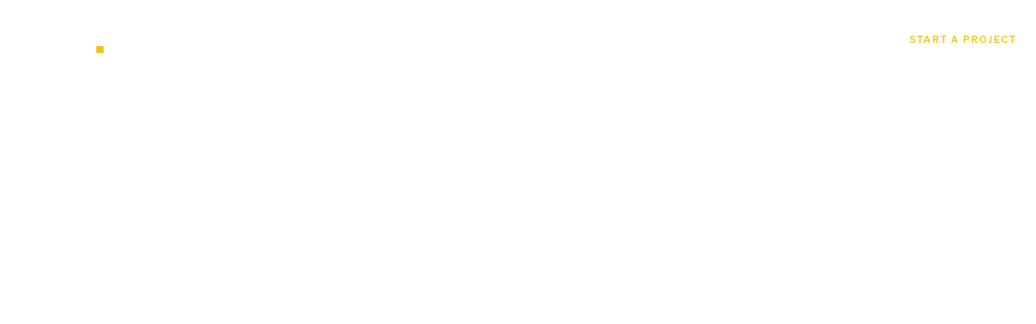

--- FILE ---
content_type: text/html
request_url: https://www.thecreativenoise.com/project/catalyst-migration
body_size: 9720
content:
<!DOCTYPE html><!-- Last Published: Wed Oct 08 2025 01:16:36 GMT+0000 (Coordinated Universal Time) --><html data-wf-domain="www.thecreativenoise.com" data-wf-page="6204d8082588c20f6f27d3cb" data-wf-site="61f34c7b4bbf398f01378dd5" lang="en" data-wf-collection="6204d8082588c288e427d3c9" data-wf-item-slug="catalyst-migration"><head><meta charset="utf-8"/><title>Catalyst Migration | Branding Design Case Study | The Creative Noise</title><meta content="Discover Catalyst Migration&#x27;s branding design case study by The Creative Noise. Learn how we transformed their brand identity with our holistic approach." name="description"/><meta content="Catalyst Migration | Branding Design Case Study | The Creative Noise" property="og:title"/><meta content="Discover Catalyst Migration&#x27;s branding design case study by The Creative Noise. Learn how we transformed their brand identity with our holistic approach." property="og:description"/><meta content="https://cdn.prod.website-files.com/6204d8072588c29e1527d3c6/648ff48c340fdc6f79e49014_graphic-design-brisbane-catalyst-portfolio-hero-01.webp" property="og:image"/><meta content="Catalyst Migration | Branding Design Case Study | The Creative Noise" property="twitter:title"/><meta content="Discover Catalyst Migration&#x27;s branding design case study by The Creative Noise. Learn how we transformed their brand identity with our holistic approach." property="twitter:description"/><meta content="https://cdn.prod.website-files.com/6204d8072588c29e1527d3c6/648ff48c340fdc6f79e49014_graphic-design-brisbane-catalyst-portfolio-hero-01.webp" property="twitter:image"/><meta property="og:type" content="website"/><meta content="summary_large_image" name="twitter:card"/><meta content="width=device-width, initial-scale=1" name="viewport"/><meta content="6fxXhGjQlSCBa1W9msWMveThfqw3NXZdu1AOEGiH4eU" name="google-site-verification"/><link href="https://cdn.prod.website-files.com/61f34c7b4bbf398f01378dd5/css/tcn.shared.8dfe3a2b1.min.css" rel="stylesheet" type="text/css"/><style>@media (min-width:992px) {html.w-mod-js:not(.w-mod-ix) [data-w-id="8a40223e-3cd8-651d-4bba-38de9f5eafb6"] {opacity:0;}html.w-mod-js:not(.w-mod-ix) [data-w-id="8a40223e-3cd8-651d-4bba-38de9f5eafba"] {opacity:0;}html.w-mod-js:not(.w-mod-ix) [data-w-id="8a40223e-3cd8-651d-4bba-38de9f5eafbc"] {opacity:0;}html.w-mod-js:not(.w-mod-ix) [data-w-id="8a40223e-3cd8-651d-4bba-38de9f5eafbf"] {opacity:0;}}@media (max-width:991px) and (min-width:768px) {html.w-mod-js:not(.w-mod-ix) [data-w-id="8a40223e-3cd8-651d-4bba-38de9f5eafb6"] {opacity:0;}html.w-mod-js:not(.w-mod-ix) [data-w-id="8a40223e-3cd8-651d-4bba-38de9f5eafba"] {opacity:0;}html.w-mod-js:not(.w-mod-ix) [data-w-id="8a40223e-3cd8-651d-4bba-38de9f5eafbc"] {opacity:0;}html.w-mod-js:not(.w-mod-ix) [data-w-id="8a40223e-3cd8-651d-4bba-38de9f5eafbf"] {opacity:0;}}@media (max-width:767px) and (min-width:480px) {html.w-mod-js:not(.w-mod-ix) [data-w-id="8a40223e-3cd8-651d-4bba-38de9f5eafb6"] {opacity:0;}html.w-mod-js:not(.w-mod-ix) [data-w-id="8a40223e-3cd8-651d-4bba-38de9f5eafba"] {opacity:0;}html.w-mod-js:not(.w-mod-ix) [data-w-id="8a40223e-3cd8-651d-4bba-38de9f5eafbc"] {opacity:0;}html.w-mod-js:not(.w-mod-ix) [data-w-id="8a40223e-3cd8-651d-4bba-38de9f5eafbf"] {opacity:0;}}@media (max-width:479px) {html.w-mod-js:not(.w-mod-ix) [data-w-id="8a40223e-3cd8-651d-4bba-38de9f5eafb6"] {opacity:0;}html.w-mod-js:not(.w-mod-ix) [data-w-id="8a40223e-3cd8-651d-4bba-38de9f5eafba"] {opacity:0;}html.w-mod-js:not(.w-mod-ix) [data-w-id="8a40223e-3cd8-651d-4bba-38de9f5eafbc"] {opacity:0;}html.w-mod-js:not(.w-mod-ix) [data-w-id="8a40223e-3cd8-651d-4bba-38de9f5eafbf"] {opacity:0;}}</style><script type="text/javascript">!function(o,c){var n=c.documentElement,t=" w-mod-";n.className+=t+"js",("ontouchstart"in o||o.DocumentTouch&&c instanceof DocumentTouch)&&(n.className+=t+"touch")}(window,document);</script><link href="https://cdn.prod.website-files.com/61f34c7b4bbf398f01378dd5/61f350f87323f0687cda5318_favicon.png" rel="shortcut icon" type="image/x-icon"/><link href="https://cdn.prod.website-files.com/61f34c7b4bbf398f01378dd5/61f35124fb7eff7e4e7b5fc4_appicon.png" rel="apple-touch-icon"/><link href="https://www.thecreativenoise.com/project/catalyst-migration" rel="canonical"/><script type="text/javascript">!function(f,b,e,v,n,t,s){if(f.fbq)return;n=f.fbq=function(){n.callMethod?n.callMethod.apply(n,arguments):n.queue.push(arguments)};if(!f._fbq)f._fbq=n;n.push=n;n.loaded=!0;n.version='2.0';n.agent='plwebflow';n.queue=[];t=b.createElement(e);t.async=!0;t.src=v;s=b.getElementsByTagName(e)[0];s.parentNode.insertBefore(t,s)}(window,document,'script','https://connect.facebook.net/en_US/fbevents.js');fbq('init', '493453931018064');fbq('track', 'PageView');</script><script>
  (function(w, d, t, h, s, n) {
    w.FlodeskObject = n;
    var fn = function() {
      (w[n].q = w[n].q || []).push(arguments);
    };
    w[n] = w[n] || fn;
    var f = d.getElementsByTagName(t)[0];
    var v = '?v=' + Math.floor(new Date().getTime() / (120 * 1000)) * 60;
    var sm = d.createElement(t);
    sm.async = true;
    sm.type = 'module';
    sm.src = h + s + '.mjs' + v;
    f.parentNode.insertBefore(sm, f);
    var sn = d.createElement(t);
    sn.async = true;
    sn.noModule = true;
    sn.src = h + s + '.js' + v;
    f.parentNode.insertBefore(sn, f);
  })(window, document, 'script', 'https://assets.flodesk.com', '/universal', 'fd');
</script>

<!-- Google Tag Manager -->
<script>(function(w,d,s,l,i){w[l]=w[l]||[];w[l].push({'gtm.start':
new Date().getTime(),event:'gtm.js'});var f=d.getElementsByTagName(s)[0],
j=d.createElement(s),dl=l!='dataLayer'?'&l='+l:'';j.async=true;j.src=
'https://www.googletagmanager.com/gtm.js?id='+i+dl;f.parentNode.insertBefore(j,f);
})(window,document,'script','dataLayer','GTM-T7PGB6F');</script>
<!-- End Google Tag Manager -->

<meta name="p:domain_verify" content="1f8de94581a45477f61348f847c3fcb4"/>

<meta name="google-site-verification" content="HG7ksvVWS8GZ7fIjAMVZU2idBcAxTMlr6JyG0-v3d8k" /><script>
document.addEventListener('contextmenu', (event) => {
    if (event.target.tagName.toLowerCase() === 'img') {
        event.preventDefault();
        // Optionally, display a custom message or perform other actions
        alert('Right-clicking on images is disabled.');
    }
});
</script></head><body><div data-animation="default" data-collapse="medium" data-duration="400" data-easing="ease" data-easing2="ease" role="banner" class="navbar sticky w-nav"><div class="navbar-bg"></div><div class="container w-container"><div class="navbar-wrapper"><div class="navbar-left-wrapper"><a href="/" class="navbar-logo-wrapper w-nav-brand"><img src="https://cdn.prod.website-files.com/61f34c7b4bbf398f01378dd5/62048e81b3349c0487740712_tcn-logo-light.svg" alt="TCN - The Creative Noise - Graphic Design Brisbane Specialists " width="100" class="tcn-logo"/></a><div class="navbar-menu-wrapper"><nav role="navigation" class="nav-menu w-nav-menu"><div data-hover="true" data-delay="200" class="dropdown-nav-link w-dropdown"><div class="dropdown-toggle w-dropdown-toggle"><div class="dropdown-icon w-icon-dropdown-toggle"></div><div class="dropdown-text">Services</div></div><nav class="dropdown-list w-dropdown-list"><div class="dropdown-content-wrapper"><div class="dropdown-framework-grid"><div id="w-node-b6b7adce-20c4-eadb-0777-005ee329f5a0-862683e0" class="dropdown-content-grid"><div id="w-node-_8b570668-7f20-d16d-858a-14654523d4a7-862683e0" class="dropdown-content-header-wrapper"><div class="dropdown-column-title">How we can help you</div><a href="/services" data-w-id="39f680d2-c061-593d-2b8f-d3054151ca3c" class="underline-link buger-invisible w-inline-block"><div class="underline-link-text">See all our services</div><div class="underline-container"><div class="underline-line-marker dark"></div><div class="underline-line dark"></div></div></a></div><a href="/branding-agency-brisbane" class="dropdown-column w-inline-block"><h2 class="dropdown-heading-large">Brand + logo design</h2><div class="dropdown-subtitle">For new or existing businesses who want an unforgettable brand that will build a loyal following and drive growth- all delivered as a suite of ready-to-use assets.</div><div data-w-id="2e8fd8bd-9fc7-b544-37f3-5d12e93b662a" class="underline-link small"><div class="underline-link-text">Learn more</div><div class="underline-container"><div class="underline-line-marker dark"></div><div class="underline-line dark"></div></div></div></a><a href="/web-design-brisbane" class="dropdown-column w-inline-block"><h2 class="dropdown-heading-large">Web design + development</h2><div class="dropdown-subtitle">For savvy businesses with an established visual brand, looking to build a professional, hard-working website that converts browsers to buyers.<br/></div><div data-w-id="e9a2d5a6-7808-fa9a-a802-8e8a5451de72" class="underline-link small"><div class="underline-link-text">Learn more</div><div class="underline-container"><div class="underline-line-marker dark"></div><div class="underline-line dark"></div></div></div></a><a href="/business-bundle" class="dropdown-column w-inline-block"><h2 class="dropdown-heading-large">Complete Business Bundle</h2><div class="dropdown-subtitle">For ambitious clients that need a consistent strategy-led brand identity, custom high-converting website and business stationery so they can launch like a pro.</div><div data-w-id="675ab8a5-0a23-2962-d13a-4ca2b6361eac" class="underline-link small"><div class="underline-link-text">Learn more</div><div class="underline-container"><div class="underline-line-marker dark"></div><div class="underline-line dark"></div></div></div></a><div id="w-node-d054568f-d11e-ad64-6735-9fb89214f827-862683e0" class="dropdown-footer"><div class="dropdown-footer-text"><span class="sohne-dreiviertelfett">Need more?</span> See our<!-- --> <a href="/services#add-ons" class="inline-link">brand design add-ons</a> and <a href="/annual-report-design-brisbane" class="inline-link">annual report</a> services.</div><a href="/services" data-w-id="3d5edce6-9fee-172d-d173-96d8b7617853" class="underline-link burger-visible w-inline-block"><div class="underline-link-text">See all our services</div><div class="underline-container"><div class="underline-line-marker dark"></div><div class="underline-line dark"></div></div></a></div></div><div id="w-node-a3979567-e82f-b91e-a8ec-7168a7f18f88-862683e0" class="dropdown-sidebar-wrapper hide-tablet"><div class="dropdown-content-header-wrapper"><div class="dropdown-column-title">Featured Reads</div><a href="/resources" data-w-id="c237e587-8b4d-7187-02d1-37a6a0ed42a3" class="underline-link buger-invisible w-inline-block"><div class="underline-link-text">See all our articles</div><div class="underline-container"><div class="underline-line-marker dark"></div><div class="underline-line dark"></div></div></a></div><div id="w-node-_1144a838-01f2-829f-1762-7ba75c2ecb2e-862683e0" class="dropdown-sidebar-grid"><a id="w-node-_5371d291-5a51-f275-fe9a-f4127b162991-862683e0" href="/logo-design-brisbane" class="sidebar-article w-inline-block"><div class="sidebar-article-image-wrapper"><img src="https://cdn.prod.website-files.com/61f34c7b4bbf398f01378dd5/6497c7a10acf458c4d0bf3ac_logo-design-brisbane-more-than-a-logo-thumb.webp" loading="lazy" sizes="100vw" srcset="https://cdn.prod.website-files.com/61f34c7b4bbf398f01378dd5/6497c7a10acf458c4d0bf3ac_logo-design-brisbane-more-than-a-logo-thumb-p-500.webp 500w, https://cdn.prod.website-files.com/61f34c7b4bbf398f01378dd5/6497c7a10acf458c4d0bf3ac_logo-design-brisbane-more-than-a-logo-thumb-p-800.webp 800w, https://cdn.prod.website-files.com/61f34c7b4bbf398f01378dd5/6497c7a10acf458c4d0bf3ac_logo-design-brisbane-more-than-a-logo-thumb.webp 862w" alt="Rory and Amanda sitting at a team nook discussing project concepts for a new brand identity and logo design." class="image-fit-cover"/></div><div class="sidebar-article-content"><h2 class="sidebar-heading-large">More than a logo design</h2><div data-w-id="e503436c-72ab-0a6c-da9b-24f6f2eed711" class="underline-link small"><div class="underline-link-text">Read more</div><div class="underline-container"><div class="underline-line-marker dark"></div><div class="underline-line dark"></div></div></div></div></a><a id="w-node-_9a362501-7c9a-3a7d-889d-05a43505981f-862683e0" href="/article/startup-right" class="sidebar-article w-inline-block"><div class="sidebar-article-image-wrapper"><img src="https://cdn.prod.website-files.com/61f34c7b4bbf398f01378dd5/6497c2b70acf458c4de5991f_startup-branding-strategy-thumb-01.webp" loading="lazy" sizes="100vw" srcset="https://cdn.prod.website-files.com/61f34c7b4bbf398f01378dd5/6497c2b70acf458c4de5991f_startup-branding-strategy-thumb-01-p-500.webp 500w, https://cdn.prod.website-files.com/61f34c7b4bbf398f01378dd5/6497c2b70acf458c4de5991f_startup-branding-strategy-thumb-01-p-800.webp 800w, https://cdn.prod.website-files.com/61f34c7b4bbf398f01378dd5/6497c2b70acf458c4de5991f_startup-branding-strategy-thumb-01.webp 862w" alt="The Brisbane graphic design specialists TCN discussing a recent project." class="image-fit-cover"/></div><div class="sidebar-article-content"><div class="sidebar-heading-large">Startup right!</div><div data-w-id="9a362501-7c9a-3a7d-889d-05a435059824" class="underline-link small"><div class="underline-link-text">Read more</div><div class="underline-container"><div class="underline-line-marker dark"></div><div class="underline-line dark"></div></div></div></div></a><a id="w-node-_58bd9d13-48c0-40c6-2c31-6b505c8837de-862683e0" href="/article/webflow-vs-wordpress" class="sidebar-article w-inline-block"><div class="sidebar-article-image-wrapper"><img src="https://cdn.prod.website-files.com/61f34c7b4bbf398f01378dd5/6497c9d4087b6a57aa0f463b_graphic-design-brisbane-webflow-vs-wordpress-thumbnail.webp" loading="lazy" sizes="100vw" srcset="https://cdn.prod.website-files.com/61f34c7b4bbf398f01378dd5/6497c9d4087b6a57aa0f463b_graphic-design-brisbane-webflow-vs-wordpress-thumbnail-p-500.webp 500w, https://cdn.prod.website-files.com/61f34c7b4bbf398f01378dd5/6497c9d4087b6a57aa0f463b_graphic-design-brisbane-webflow-vs-wordpress-thumbnail-p-800.webp 800w, https://cdn.prod.website-files.com/61f34c7b4bbf398f01378dd5/6497c9d4087b6a57aa0f463b_graphic-design-brisbane-webflow-vs-wordpress-thumbnail.webp 862w" alt="Amanda and Rory brainstorming ideas on a glass wall using post it notes. Talking all things graphic design in Brisbane" class="image-fit-cover"/></div><div class="sidebar-article-content"><div class="sidebar-heading-large">Webflow vs Wordpress</div><div data-w-id="58bd9d13-48c0-40c6-2c31-6b505c8837e1" class="underline-link small"><div class="underline-link-text">Read more</div><div class="underline-container"><div class="underline-line-marker dark"></div><div class="underline-line dark"></div></div></div></div></a></div></div></div><div class="dropdown-sidebar-background"></div></div><div class="dropdown-sidebar-background"></div></nav></div><a href="/approach" class="nav-link w-nav-link">Our Approach</a><a href="/our-work" class="nav-link w-nav-link">Work</a><a href="/about" class="nav-link w-nav-link">About</a><div class="dropdown-sidebar-wrapper show-tablet"><div class="dropdown-column-title">Featured Reads</div><div id="w-node-_1b1c180e-f221-fc09-c0a4-5eba8d13a9f6-862683e0" class="dropdown-sidebar-grid"><a id="w-node-_1b1c180e-f221-fc09-c0a4-5eba8d13a9f7-862683e0" href="/logo-design-brisbane" class="sidebar-article w-inline-block"><div class="sidebar-article-image-wrapper"><img src="https://cdn.prod.website-files.com/61f34c7b4bbf398f01378dd5/6497c7a10acf458c4d0bf3ac_logo-design-brisbane-more-than-a-logo-thumb.webp" loading="lazy" sizes="(max-width: 991px) 100vw, 862px" srcset="https://cdn.prod.website-files.com/61f34c7b4bbf398f01378dd5/6497c7a10acf458c4d0bf3ac_logo-design-brisbane-more-than-a-logo-thumb-p-500.webp 500w, https://cdn.prod.website-files.com/61f34c7b4bbf398f01378dd5/6497c7a10acf458c4d0bf3ac_logo-design-brisbane-more-than-a-logo-thumb-p-800.webp 800w, https://cdn.prod.website-files.com/61f34c7b4bbf398f01378dd5/6497c7a10acf458c4d0bf3ac_logo-design-brisbane-more-than-a-logo-thumb.webp 862w" alt="Rory and Amanda sitting at a team nook discussing project concepts for a new brand identity and logo design." class="image-fit-cover"/></div><div class="sidebar-article-content"><div class="sidebar-heading-large">More than a logo design</div><div data-w-id="1b1c180e-f221-fc09-c0a4-5eba8d13a9fd" class="underline-link small"><div class="underline-link-text">Read more</div><div class="underline-container"><div class="underline-line-marker dark"></div><div class="underline-line dark"></div></div></div></div></a><a id="w-node-_1b1c180e-f221-fc09-c0a4-5eba8d13aa03-862683e0" href="/article/startup-right" class="sidebar-article w-inline-block"><div class="sidebar-article-image-wrapper"><img src="https://cdn.prod.website-files.com/61f34c7b4bbf398f01378dd5/6497c2b70acf458c4de5991f_startup-branding-strategy-thumb-01.webp" loading="lazy" sizes="(max-width: 991px) 100vw, 862px" srcset="https://cdn.prod.website-files.com/61f34c7b4bbf398f01378dd5/6497c2b70acf458c4de5991f_startup-branding-strategy-thumb-01-p-500.webp 500w, https://cdn.prod.website-files.com/61f34c7b4bbf398f01378dd5/6497c2b70acf458c4de5991f_startup-branding-strategy-thumb-01-p-800.webp 800w, https://cdn.prod.website-files.com/61f34c7b4bbf398f01378dd5/6497c2b70acf458c4de5991f_startup-branding-strategy-thumb-01.webp 862w" alt="The Brisbane graphic design specialists TCN discussing a recent project." class="image-fit-cover"/></div><div class="sidebar-article-content"><div class="sidebar-heading-large">Startup right!</div><div data-w-id="1b1c180e-f221-fc09-c0a4-5eba8d13aa09" class="underline-link small"><div class="underline-link-text">Read more</div><div class="underline-container"><div class="underline-line-marker dark"></div><div class="underline-line dark"></div></div></div></div></a><a id="w-node-_1b1c180e-f221-fc09-c0a4-5eba8d13aa0f-862683e0" href="/article/webflow-vs-wordpress" class="sidebar-article w-inline-block"><div class="sidebar-article-image-wrapper"><img src="https://cdn.prod.website-files.com/61f34c7b4bbf398f01378dd5/6497c9d4087b6a57aa0f463b_graphic-design-brisbane-webflow-vs-wordpress-thumbnail.webp" loading="lazy" sizes="(max-width: 991px) 100vw, 862px" srcset="https://cdn.prod.website-files.com/61f34c7b4bbf398f01378dd5/6497c9d4087b6a57aa0f463b_graphic-design-brisbane-webflow-vs-wordpress-thumbnail-p-500.webp 500w, https://cdn.prod.website-files.com/61f34c7b4bbf398f01378dd5/6497c9d4087b6a57aa0f463b_graphic-design-brisbane-webflow-vs-wordpress-thumbnail-p-800.webp 800w, https://cdn.prod.website-files.com/61f34c7b4bbf398f01378dd5/6497c9d4087b6a57aa0f463b_graphic-design-brisbane-webflow-vs-wordpress-thumbnail.webp 862w" alt="Amanda and Rory brainstorming ideas on a glass wall using post it notes. Talking all things graphic design in Brisbane" class="image-fit-cover"/></div><div class="sidebar-article-content"><div class="sidebar-heading-large">Webflow vs Wordpress</div><div class="underline-link small"><div class="underline-link-text">Read more</div><div class="underline-container"><div class="underline-line-marker dark"></div><div class="underline-line dark"></div></div></div></div></a></div><div class="dropdown-footer"><a href="/resources" data-w-id="fbb55fb3-16a0-70be-dc00-731bb7d6fbf2" class="underline-link burger-visible w-inline-block"><div class="underline-link-text">See all our articles</div><div class="underline-container"><div class="underline-line-marker dark"></div><div class="underline-line dark"></div></div></a></div></div><div class="dropdown-contact-wrap"><a href="tel:+61732012791" class="phone-button w-inline-block"><img src="https://cdn.prod.website-files.com/61f34c7b4bbf398f01378dd5/62048e3b72245ac6f8b016dc_phone-icon-white.svg" loading="lazy" width="16" alt="" class="button-icon"/><div>(07) 3201 2791</div></a><a href="/contact-us" data-w-id="d3123ce7-4b33-e4e4-daa9-64f95fa207d5" class="underline-link hero w-inline-block"><div class="underline-link-text hero">Start a Project</div><div class="underline-container"><div class="underline-line-marker hero"></div><div class="underline-line"></div></div></a></div></nav></div></div><nav class="navigation-contact-wrap"><a href="tel:+61731185641" class="phone-button w-inline-block"><img src="https://cdn.prod.website-files.com/61f34c7b4bbf398f01378dd5/62048e3b72245ac6f8b016dc_phone-icon-white.svg" loading="lazy" width="16" alt="" class="button-icon"/><div>(07) 3118 5641</div></a><a href="/contact-us" data-w-id="67246b1e-aacf-521f-d235-c4dc862683f5" class="underline-link hero w-inline-block"><div class="underline-link-text hero">Start a Project</div><div class="underline-container"><div class="underline-line-marker hero"></div><div class="underline-line"></div></div></a></nav><div class="menu-button w-nav-button"><img src="https://cdn.prod.website-files.com/61f34c7b4bbf398f01378dd5/624cf8816587e492eb722949_menu-icon-white.svg" loading="lazy" alt="" class="menu-icon"/></div></div></div></div><div class="project-item-hero-wrapper"><img width="380" style="opacity:1" alt="" src="https://cdn.prod.website-files.com/6204d8072588c29e1527d3c6/62057e3176c0c40121f4c9b4_6061920d150ebe09b5ed97b0_catalyst-migration-logo-white.svg" class="project-hero-logo"/></div><div data-w-id="c84080ba-37a3-b544-b1d4-0f3ec5ffd0ff" class="project-item-intro-section"><div class="container"><div class="project-intro-wrapper"><div id="w-node-_1a541a77-e978-f789-58ab-c101ef6fd1fa-6f27d3cb" class="project-intro-left"><div class="margin-bottom margin-xsmall"><h1 class="heading-style-section">Catalyst Migration</h1></div><p class="text-size-large-body">Catalyst Migration offer immigration support for businesses &amp; individuals. They cut through the legal and technical jargon to explain your options and provide practical, easy-to-understand advice. They&#x27;re a small, boutique Australian immigration law firm backed by almost two decades of experience in the industry. Which basically means you get top tier, corporate firm experience with flexible and responsive small firm service.</p></div><div class="project-intro-right"><div class="services-wrapper"><div class="margin-bottom margin-xsmall"><div class="heading-style-section">PROJECT DELIVERABLES</div></div><div class="services-list w-dyn-list"><div role="list" class="w-dyn-items"><div role="listitem" class="services-list-item-wrapper w-dyn-item"><div class="services-list">Brand Identity</div></div><div role="listitem" class="services-list-item-wrapper w-dyn-item"><div class="services-list">Iconography</div></div><div role="listitem" class="services-list-item-wrapper w-dyn-item"><div class="services-list">Photography</div></div><div role="listitem" class="services-list-item-wrapper w-dyn-item"><div class="services-list">Print Management</div></div><div role="listitem" class="services-list-item-wrapper w-dyn-item"><div class="services-list">Stationery &amp; Print Collateral</div></div><div role="listitem" class="services-list-item-wrapper w-dyn-item"><div class="services-list">Website Design &amp; Development</div></div></div></div></div><div class="live-site-button-wrapper"><a href="https://www.catalystmigration.com/" target="_blank" class="button button-outline w-button">VISIT LIVE SITE <span class="font-awesome-regular"></span></a></div></div></div></div><div class="container"><div class="project-item-content-wrapper"><div class="portfolio-image-collection-wrapper"><div class="w-dyn-list"><script type="text/x-wf-template" id="wf-template-d4f09470-c6ea-7432-b3b2-0c9b609db915">%3Cdiv%20role%3D%22listitem%22%20class%3D%22portfolio-item%20w-dyn-item%20w-dyn-repeater-item%22%3E%3Cdiv%20class%3D%22image-protection%20display-none%22%3E%3C%2Fdiv%3E%3Cimg%20loading%3D%22lazy%22%20alt%3D%22%22%20src%3D%22https%3A%2F%2Fcdn.prod.website-files.com%2F6204d8072588c29e1527d3c6%2F62057e3176c0c481f4f4c9b7_601ccd09afbe14e4622141dd_catalyst-01.jpeg%22%20class%3D%22portfolio-image%22%2F%3E%3C%2Fdiv%3E</script><div role="list" class="w-dyn-items"><div role="listitem" class="portfolio-item w-dyn-item w-dyn-repeater-item"><div class="image-protection display-none"></div><img loading="lazy" alt="" src="https://cdn.prod.website-files.com/6204d8072588c29e1527d3c6/62057e3176c0c481f4f4c9b7_601ccd09afbe14e4622141dd_catalyst-01.jpeg" class="portfolio-image"/></div><div role="listitem" class="portfolio-item w-dyn-item w-dyn-repeater-item"><div class="image-protection display-none"></div><img loading="lazy" alt="" src="https://cdn.prod.website-files.com/6204d8072588c29e1527d3c6/62057e3176c0c4b5b1f4c9b5_601ccd0901d967106ca8acac_catalyst-02.jpeg" class="portfolio-image"/></div><div role="listitem" class="portfolio-item w-dyn-item w-dyn-repeater-item"><div class="image-protection display-none"></div><img loading="lazy" alt="" src="https://cdn.prod.website-files.com/6204d8072588c29e1527d3c6/62057e3176c0c4b4d0f4c9bc_601ccd0ab4487e38b342d435_catalyst-03.jpeg" class="portfolio-image"/></div><div role="listitem" class="portfolio-item w-dyn-item w-dyn-repeater-item"><div class="image-protection display-none"></div><img loading="lazy" alt="" src="https://cdn.prod.website-files.com/6204d8072588c29e1527d3c6/62057e3176c0c4cf56f4c9b9_601ccd0a0aa6ca8a37239130_catalyst-04.jpeg" class="portfolio-image"/></div><div role="listitem" class="portfolio-item w-dyn-item w-dyn-repeater-item"><div class="image-protection display-none"></div><img loading="lazy" alt="" src="https://cdn.prod.website-files.com/6204d8072588c29e1527d3c6/62057e3176c0c4bd8bf4c9c2_601ccd093746cb750bec121e_catalyst-05.jpeg" class="portfolio-image"/></div><div role="listitem" class="portfolio-item w-dyn-item w-dyn-repeater-item"><div class="image-protection display-none"></div><img loading="lazy" alt="" src="https://cdn.prod.website-files.com/6204d8072588c29e1527d3c6/62057e3176c0c44a2af4c9ba_601ccd0ab4487eb8fc42d4d7_catalyst-06.jpeg" class="portfolio-image"/></div><div role="listitem" class="portfolio-item w-dyn-item w-dyn-repeater-item"><div class="image-protection display-none"></div><img loading="lazy" alt="" src="https://cdn.prod.website-files.com/6204d8072588c29e1527d3c6/62057e3176c0c40b3af4c9bd_601ccd093cd2d2f2e225c335_catalyst-07.jpeg" class="portfolio-image"/></div><div role="listitem" class="portfolio-item w-dyn-item w-dyn-repeater-item"><div class="image-protection display-none"></div><img loading="lazy" alt="" src="https://cdn.prod.website-files.com/6204d8072588c29e1527d3c6/62057e3176c0c433d3f4c9c7_601ccd0911fe847c7a388b40_catalyst-08.jpeg" class="portfolio-image"/></div><div role="listitem" class="portfolio-item w-dyn-item w-dyn-repeater-item"><div class="image-protection display-none"></div><img loading="lazy" alt="" src="https://cdn.prod.website-files.com/6204d8072588c29e1527d3c6/62057e3176c0c4bc37f4c9c3_601ccd09b4487e130042d376_catalyst-09.jpeg" class="portfolio-image"/></div><div role="listitem" class="portfolio-item w-dyn-item w-dyn-repeater-item"><div class="image-protection display-none"></div><img loading="lazy" alt="" src="https://cdn.prod.website-files.com/6204d8072588c29e1527d3c6/62057e3176c0c49f62f4c9c1_601ccd09270e3366113612ef_catalyst-10.jpeg" class="portfolio-image"/></div><div role="listitem" class="portfolio-item w-dyn-item w-dyn-repeater-item"><div class="image-protection display-none"></div><img loading="lazy" alt="" src="https://cdn.prod.website-files.com/6204d8072588c29e1527d3c6/62057e3176c0c4d21df4c9c0_601ccd08afbe1460762141c7_catalyst-11.jpeg" class="portfolio-image"/></div><div role="listitem" class="portfolio-item w-dyn-item w-dyn-repeater-item"><div class="image-protection display-none"></div><img loading="lazy" alt="" src="https://cdn.prod.website-files.com/6204d8072588c29e1527d3c6/62057e3176c0c48b50f4c9c4_601ccd09c87d5f1b05e5e3fc_catalyst-12.jpeg" class="portfolio-image"/></div><div role="listitem" class="portfolio-item w-dyn-item w-dyn-repeater-item"><div class="image-protection display-none"></div><img loading="lazy" alt="" src="https://cdn.prod.website-files.com/6204d8072588c29e1527d3c6/62057e3176c0c460def4c9be_601ccd09923ea2858895de89_catalyst-13.jpeg" class="portfolio-image"/></div><div role="listitem" class="portfolio-item w-dyn-item w-dyn-repeater-item"><div class="image-protection display-none"></div><img loading="lazy" alt="" src="https://cdn.prod.website-files.com/6204d8072588c29e1527d3c6/62057e3176c0c4ffd8f4c9c5_601ccd083746cb7f3eec1139_catalyst-14.jpeg" class="portfolio-image"/></div><div role="listitem" class="portfolio-item w-dyn-item w-dyn-repeater-item"><div class="image-protection display-none"></div><img loading="lazy" alt="" src="https://cdn.prod.website-files.com/6204d8072588c29e1527d3c6/62057e3176c0c477b2f4c9bf_601ccd093b1bc136bde86dc4_catalyst-15.jpeg" class="portfolio-image"/></div><div role="listitem" class="portfolio-item w-dyn-item w-dyn-repeater-item"><div class="image-protection display-none"></div><img loading="lazy" alt="" src="https://cdn.prod.website-files.com/6204d8072588c29e1527d3c6/62057e3176c0c43ea1f4c9c6_601ccd09bbbe6e6ef43e1327_catalyst-16.jpeg" class="portfolio-image"/></div></div><div class="w-dyn-hide w-dyn-empty"><div>No items found.</div></div></div></div><div class="testimonial-component-wrapper w-condition-invisible"><div class="testimonial-body w-dyn-bind-empty w-richtext"></div><div class="testimonial-footer"><div class="testimonial-meta-wrapper"><div class="testimonial-photo"><img alt="" loading="lazy" src="https://cdn.prod.website-files.com/61f34c7b4bbf398f01378dd5/6246485b924202039c82042c_graphic-design-brisbane-brad-groundplan-profile-01.jpg" class="w-dyn-bind-empty"/></div><div class="testimonial-meta"><div class="testimonial-name w-dyn-bind-empty"></div><div class="testimonial-position-title w-dyn-bind-empty"></div></div></div></div></div><div class="portfolio-image-collection-wrapper w-condition-invisible"><div class="w-dyn-list"><script type="text/x-wf-template" id="wf-template-e8491ed3-d905-5ff7-6dca-d27bc6ee431b">%3Cdiv%20role%3D%22listitem%22%20class%3D%22portfolio-item%20w-dyn-item%20w-dyn-repeater-item%22%3E%3Cdiv%20class%3D%22image-protection%20display-none%22%3E%3C%2Fdiv%3E%3Cimg%20src%3D%22https%3A%2F%2Fcdn.prod.website-files.com%2Fplugins%2FBasic%2Fassets%2Fplaceholder.60f9b1840c.svg%22%20loading%3D%22lazy%22%20alt%3D%22%22%20class%3D%22portfolio-image%20w-dyn-bind-empty%22%2F%3E%3C%2Fdiv%3E</script><div role="list" class="w-dyn-items w-dyn-hide"></div><div class="w-dyn-empty"><div>No items found.</div></div></div></div></div></div><div class="container mg-bottom-40"><div class="row row-justify-between"><div class="content-width-medium"><h2>Related Projects</h2></div></div><div class="row row-justify-right"><a href="/our-work" data-w-id="938fe8c2-249e-82fb-969e-6658f6f1dfa5" class="underline-link w-inline-block"><div class="underline-link-text">See all projects</div><div class="underline-container"><div class="underline-line-marker"></div><div class="underline-line dark"></div></div></a></div></div><div class="container mg-top-24"><div class="project-footer-gird-wapper"><div class="w-dyn-list"><div role="list" class="project-footer-gird w-dyn-items"><div data-w-id="8a40223e-3cd8-651d-4bba-38de9f5eafb3" role="listitem" class="w-dyn-item"><a data-w-id="8a40223e-3cd8-651d-4bba-38de9f5eafb4" href="/project/sunripe" class="p3-link w-inline-block"><div style="background-image:url(&quot;https://cdn.prod.website-files.com/6204d8072588c29e1527d3c6/6285a893141cfb0f0c877cc7_62859967ea5bf82d26c27110_logo-design-brisbane-sunripe-portfolio-thumb.jpeg&quot;)" class="portfolio-image-wrapper"><div data-w-id="8a40223e-3cd8-651d-4bba-38de9f5eafb6" class="p3-image-overlay"><div class="p3-image-overlay-contents"><div data-w-id="8a40223e-3cd8-651d-4bba-38de9f5eafba" class="p3-intro">Sunripe is a family-owned and operated agricultural business that has been growing fresh vegetables in Bundaberg, Australia, for over 30 years. </div><div data-w-id="8a40223e-3cd8-651d-4bba-38de9f5eafbc" class="p3-text-link">View Case Study</div></div><div class="p3-image-overlay-logo"><img alt="" loading="lazy" data-w-id="8a40223e-3cd8-651d-4bba-38de9f5eafbf" src="https://cdn.prod.website-files.com/6204d8072588c29e1527d3c6/6285a893141cfb4d0a877cc5_628599791bd7408044a51147_sunripe-logo-white.svg" class="p3-logo"/></div></div></div></a></div><div data-w-id="8a40223e-3cd8-651d-4bba-38de9f5eafb3" role="listitem" class="w-dyn-item"><a data-w-id="8a40223e-3cd8-651d-4bba-38de9f5eafb4" href="/project/sentrian" class="p3-link w-inline-block"><div style="background-image:url(&quot;https://cdn.prod.website-files.com/6204d8072588c29e1527d3c6/62057e3b9488fe388d188844_600e421575f36be339610265_sentrian-portfolio-hero.jpeg&quot;)" class="portfolio-image-wrapper"><div data-w-id="8a40223e-3cd8-651d-4bba-38de9f5eafb6" class="p3-image-overlay"><div class="p3-image-overlay-contents"><div data-w-id="8a40223e-3cd8-651d-4bba-38de9f5eafba" class="p3-intro">A brand refresh for Sentrian who support the people behind your organisation with the technology they need to succeed.</div><div data-w-id="8a40223e-3cd8-651d-4bba-38de9f5eafbc" class="p3-text-link">View Case Study</div></div><div class="p3-image-overlay-logo"><img alt="" loading="lazy" data-w-id="8a40223e-3cd8-651d-4bba-38de9f5eafbf" src="https://cdn.prod.website-files.com/6204d8072588c29e1527d3c6/62057e3b9488fee1e1188843_600e42179f6766a0f3efe765_sentrian-logo-white.svg" class="p3-logo"/></div></div></div></a></div></div></div></div></div></div><div style="background-image:url(&quot;https://cdn.prod.website-files.com/6204d8072588c29e1527d3c6/62057e3176c0c46764f4c9bb_601ccc89e7bc0eaf81ae53fb_catalyst-portfolio-hero.jpeg&quot;);background-color:#333132;opacity:1" class="project-background"></div><div class="w-embed w-script"><script src="https://apps.elfsight.com/p/platform.js" defer></script>
<div class="elfsight-app-31098372-1b13-4008-b5f8-6ef3c6aa1efa"></div></div><div class="section section-small bg-primary-1"><div class="container"><div class="grid-quarters footer"><div id="w-node-_66d67d65-3328-20da-d595-da570966dd54-0966dd51" class="footer-content-wrapper"><img src="https://cdn.prod.website-files.com/5d16d2488eb894472c284740/5d36c1cadbdba41c494e679e_tcn-logo-light.svg" alt="TCN Logo" class="tcn-footer-logo"/><div class="tcn-contact-details"><a href="tel:+61731185641" class="footer-contact-link phone">(07) 3118 5641</a><a href="mailto:hello@thecreativenoise.com" class="footer-contact-link">hello@thecreativenoise.com</a></div><div class="tcn-footer-details"><div class="tcn-social"><a href="https://www.facebook.com/thecreativenoise" target="_blank" class="footer-social-link left w-inline-block"><img src="https://cdn.prod.website-files.com/5d16d2488eb894472c284740/5d6f4f694c483e62d1ca1240_facebook-icon-white.svg" alt="Facebook" height="20" class="social-icon-2"/></a><a href="https://www.instagram.com/thecreativenoise/" target="_blank" class="footer-social-link w-inline-block"><img src="https://cdn.prod.website-files.com/5d16d2488eb894472c284740/5d6f4f6a4c483e4b75ca1241_instagram-icon-white.svg" alt="Instagram" height="20" class="social-icon-2"/></a><a href="https://www.linkedin.com/company/the-creative-noise/" target="_blank" class="footer-social-link w-inline-block"><img src="https://cdn.prod.website-files.com/61f34c7b4bbf398f01378dd5/63bf724092c61018d4b1fb4e_linkedin-white.svg" alt="Instagram" height="20" class="social-icon-2"/></a><a href="https://g.page/thecreativenoise?gm" target="_blank" class="footer-social-link w-inline-block"><img src="https://cdn.prod.website-files.com/61f34c7b4bbf398f01378dd5/62411232433c134fb3a6e963_google-icon-sm.svg" alt="Instagram" height="20" class="social-icon-2"/></a><a href="https://www.behance.net/thecreativenoise" target="_blank" class="footer-social-link w-inline-block"><img src="https://cdn.prod.website-files.com/61f34c7b4bbf398f01378dd5/62411232433c132cbfa6e964_behance-icon-white.svg" alt="Instagram" height="20" class="social-icon-2"/></a></div><div class="webflow-partner-badge"><a href="https://webflow.com/@thecreativenoise" target="_blank" class="webflow-partner-badge w-inline-block"><div class="webflow-logomark w-embed"><svg width="32" height="32" viewBox="0 0 24 24" fill="none" xmlns="http://www.w3.org/2000/svg"><path fill-rule="evenodd" clip-rule="evenodd" d="M23 6L16.9374 18H11.2428L13.78 13.0267H13.6662C11.573 15.7779 8.44991 17.589 4 18V13.0955C4 13.0955 6.84671 12.9253 8.52022 11.1438H4V6.00009H9.08023V10.2307L9.19426 10.2303L11.2702 6.00009H15.1123V10.2039L15.2263 10.2037L17.3802 6H23Z" fill="currentColor"></path></svg></div><img src="https://cdn.prod.website-files.com/61f34c7b4bbf398f01378dd5/65d802bfcb7aefb3235f14d2_webflow-partner.svg" loading="lazy" alt="Webflow Professional Partner logo" class="webflow-partner-wordmark"/></a></div></div></div><div id="w-node-_66d67d65-3328-20da-d595-da570966dd67-0966dd51" class="footer-menu-wrapper"><h6 class="widget-heading">What we do</h6><ul role="list" class="link-list w-list-unstyled"><li class="footer-list-item"><a href="/branding-agency-brisbane" class="footer-link">Brand + logo design</a></li><li class="footer-list-item"><a href="/web-design-brisbane" class="footer-link">Websites</a></li><li class="footer-list-item"><a href="/business-bundle" class="footer-link">Business Bundle</a></li><li class="footer-list-item"><a href="/annual-report-design-brisbane" class="footer-link">Annual reports</a></li></ul></div><div id="w-node-_66d67d65-3328-20da-d595-da570966dd7a-0966dd51" class="footer-menu-wrapper"><h6 class="widget-heading">Who we are</h6><ul role="list" class="link-list w-list-unstyled"><li class="footer-list-item"><a href="/about" class="footer-link">About us</a></li><li class="footer-list-item"><a href="/our-work" class="footer-link">Our work</a></li><li class="footer-list-item"><a href="/approach" class="footer-link">Our approach</a></li></ul></div><div id="w-node-_66d67d65-3328-20da-d595-da570966dd8a-0966dd51" class="footer-menu-wrapper"><h6 class="widget-heading">How we can help</h6><ul role="list" class="link-list w-list-unstyled"><li class="footer-list-item"><a href="/contact-us" class="footer-link">Contact us</a></li><li class="footer-list-item"><a href="/faqs" class="footer-link">FAQs</a></li><li id="w-node-_130a671d-fb1a-7ac7-91a5-02e5542db897-0966dd51" class="feature-link-list-item-wrapper"><a href="/resources" class="footer-link">Resources + articles</a><div class="feature-link-list-item">New</div></li></ul></div></div><div class="copyright-wrapper"><div class="copyright-details-wrapper"><div class="copyright-links-wrapper"><a href="/legal/privacy-policy" class="copyright-link">Privacy Policy</a><a href="/legal/terms-of-use" class="copyright-link">Terms of Use</a><a href="/legal/terms-of-engagement" class="copyright-link">Terms of Engagement</a></div><div class="hosting-text-wrapper"><div class="copyright-text">Hosted on the Amazon Cloud, which is committed to 100% renewable energy. </div></div><div class="country-text-wrapper"><div class="copyright-text">TCN is a worldwide business, headquartered in Brisbane/Meanjin, Australia, on the traditional lands of the Turrbal and Yuggera Peoples. We acknowledge the traditional custodians and pay respects to Elders past, present and emerging.</div></div></div><div class="copyright-content-wrapper"><div class="copyright-text">© <span class="copyright-year">2025</span> • The Creative Noise</div><div class="copyright-text"> | Brisbane Graphic Design</div></div></div></div></div><script src="https://d3e54v103j8qbb.cloudfront.net/js/jquery-3.5.1.min.dc5e7f18c8.js?site=61f34c7b4bbf398f01378dd5" type="text/javascript" integrity="sha256-9/aliU8dGd2tb6OSsuzixeV4y/faTqgFtohetphbbj0=" crossorigin="anonymous"></script><script src="https://cdn.prod.website-files.com/61f34c7b4bbf398f01378dd5/js/tcn.schunk.36b8fb49256177c8.js" type="text/javascript"></script><script src="https://cdn.prod.website-files.com/61f34c7b4bbf398f01378dd5/js/tcn.schunk.cb472e0b8d5d99d3.js" type="text/javascript"></script><script src="https://cdn.prod.website-files.com/61f34c7b4bbf398f01378dd5/js/tcn.05530366.c753a491320424c2.js" type="text/javascript"></script><script>
Webflow.push(function() {
  $('.copyright-year').text(new Date().getFullYear());
});
</script>

<script>
// when the DOM is ready
$(document).ready(function() {
  var reviews = 71;

  // find the class ".google-reviews"
  // and insert the reviews variable as text
  $('.google-reviews').text(reviews);
    
});
</script>

<script>
// Prevent images from being dragged
document.addEventListener("dragstart", function(event) {
  if (event.target.tagName === "IMG") {
    event.preventDefault();
  }
});
</script>

<!-- Google Tag Manager (noscript) -->
<noscript><iframe src="https://www.googletagmanager.com/ns.html?id=GTM-T7PGB6F"
height="0" width="0" style="display:none;visibility:hidden"></iframe></noscript>
<!-- End Google Tag Manager (noscript) --></body></html>

--- FILE ---
content_type: text/css
request_url: https://cdn.prod.website-files.com/61f34c7b4bbf398f01378dd5/css/tcn.shared.8dfe3a2b1.min.css
body_size: 32082
content:
html{-webkit-text-size-adjust:100%;-ms-text-size-adjust:100%;font-family:sans-serif}body{margin:0}article,aside,details,figcaption,figure,footer,header,hgroup,main,menu,nav,section,summary{display:block}audio,canvas,progress,video{vertical-align:baseline;display:inline-block}audio:not([controls]){height:0;display:none}[hidden],template{display:none}a{background-color:#0000}a:active,a:hover{outline:0}abbr[title]{border-bottom:1px dotted}b,strong{font-weight:700}dfn{font-style:italic}h1{margin:.67em 0;font-size:2em}mark{color:#000;background:#ff0}small{font-size:80%}sub,sup{vertical-align:baseline;font-size:75%;line-height:0;position:relative}sup{top:-.5em}sub{bottom:-.25em}img{border:0}svg:not(:root){overflow:hidden}hr{box-sizing:content-box;height:0}pre{overflow:auto}code,kbd,pre,samp{font-family:monospace;font-size:1em}button,input,optgroup,select,textarea{color:inherit;font:inherit;margin:0}button{overflow:visible}button,select{text-transform:none}button,html input[type=button],input[type=reset]{-webkit-appearance:button;cursor:pointer}button[disabled],html input[disabled]{cursor:default}button::-moz-focus-inner,input::-moz-focus-inner{border:0;padding:0}input{line-height:normal}input[type=checkbox],input[type=radio]{box-sizing:border-box;padding:0}input[type=number]::-webkit-inner-spin-button,input[type=number]::-webkit-outer-spin-button{height:auto}input[type=search]{-webkit-appearance:none}input[type=search]::-webkit-search-cancel-button,input[type=search]::-webkit-search-decoration{-webkit-appearance:none}legend{border:0;padding:0}textarea{overflow:auto}optgroup{font-weight:700}table{border-collapse:collapse;border-spacing:0}td,th{padding:0}@font-face{font-family:webflow-icons;src:url([data-uri])format("truetype");font-weight:400;font-style:normal}[class^=w-icon-],[class*=\ w-icon-]{speak:none;font-variant:normal;text-transform:none;-webkit-font-smoothing:antialiased;-moz-osx-font-smoothing:grayscale;font-style:normal;font-weight:400;line-height:1;font-family:webflow-icons!important}.w-icon-slider-right:before{content:""}.w-icon-slider-left:before{content:""}.w-icon-nav-menu:before{content:""}.w-icon-arrow-down:before,.w-icon-dropdown-toggle:before{content:""}.w-icon-file-upload-remove:before{content:""}.w-icon-file-upload-icon:before{content:""}*{box-sizing:border-box}html{height:100%}body{color:#333;background-color:#fff;min-height:100%;margin:0;font-family:Arial,sans-serif;font-size:14px;line-height:20px}img{vertical-align:middle;max-width:100%;display:inline-block}html.w-mod-touch *{background-attachment:scroll!important}.w-block{display:block}.w-inline-block{max-width:100%;display:inline-block}.w-clearfix:before,.w-clearfix:after{content:" ";grid-area:1/1/2/2;display:table}.w-clearfix:after{clear:both}.w-hidden{display:none}.w-button{color:#fff;line-height:inherit;cursor:pointer;background-color:#3898ec;border:0;border-radius:0;padding:9px 15px;text-decoration:none;display:inline-block}input.w-button{-webkit-appearance:button}html[data-w-dynpage] [data-w-cloak]{color:#0000!important}.w-code-block{margin:unset}pre.w-code-block code{all:inherit}.w-optimization{display:contents}.w-webflow-badge,.w-webflow-badge>img{box-sizing:unset;width:unset;height:unset;max-height:unset;max-width:unset;min-height:unset;min-width:unset;margin:unset;padding:unset;float:unset;clear:unset;border:unset;border-radius:unset;background:unset;background-image:unset;background-position:unset;background-size:unset;background-repeat:unset;background-origin:unset;background-clip:unset;background-attachment:unset;background-color:unset;box-shadow:unset;transform:unset;direction:unset;font-family:unset;font-weight:unset;color:unset;font-size:unset;line-height:unset;font-style:unset;font-variant:unset;text-align:unset;letter-spacing:unset;-webkit-text-decoration:unset;text-decoration:unset;text-indent:unset;text-transform:unset;list-style-type:unset;text-shadow:unset;vertical-align:unset;cursor:unset;white-space:unset;word-break:unset;word-spacing:unset;word-wrap:unset;transition:unset}.w-webflow-badge{white-space:nowrap;cursor:pointer;box-shadow:0 0 0 1px #0000001a,0 1px 3px #0000001a;visibility:visible!important;opacity:1!important;z-index:2147483647!important;color:#aaadb0!important;overflow:unset!important;background-color:#fff!important;border-radius:3px!important;width:auto!important;height:auto!important;margin:0!important;padding:6px!important;font-size:12px!important;line-height:14px!important;text-decoration:none!important;display:inline-block!important;position:fixed!important;inset:auto 12px 12px auto!important;transform:none!important}.w-webflow-badge>img{position:unset;visibility:unset!important;opacity:1!important;vertical-align:middle!important;display:inline-block!important}h1,h2,h3,h4,h5,h6{margin-bottom:10px;font-weight:700}h1{margin-top:20px;font-size:38px;line-height:44px}h2{margin-top:20px;font-size:32px;line-height:36px}h3{margin-top:20px;font-size:24px;line-height:30px}h4{margin-top:10px;font-size:18px;line-height:24px}h5{margin-top:10px;font-size:14px;line-height:20px}h6{margin-top:10px;font-size:12px;line-height:18px}p{margin-top:0;margin-bottom:10px}blockquote{border-left:5px solid #e2e2e2;margin:0 0 10px;padding:10px 20px;font-size:18px;line-height:22px}figure{margin:0 0 10px}ul,ol{margin-top:0;margin-bottom:10px;padding-left:40px}.w-list-unstyled{padding-left:0;list-style:none}.w-embed:before,.w-embed:after{content:" ";grid-area:1/1/2/2;display:table}.w-embed:after{clear:both}.w-video{width:100%;padding:0;position:relative}.w-video iframe,.w-video object,.w-video embed{border:none;width:100%;height:100%;position:absolute;top:0;left:0}fieldset{border:0;margin:0;padding:0}button,[type=button],[type=reset]{cursor:pointer;-webkit-appearance:button;border:0}.w-form{margin:0 0 15px}.w-form-done{text-align:center;background-color:#ddd;padding:20px;display:none}.w-form-fail{background-color:#ffdede;margin-top:10px;padding:10px;display:none}label{margin-bottom:5px;font-weight:700;display:block}.w-input,.w-select{color:#333;vertical-align:middle;background-color:#fff;border:1px solid #ccc;width:100%;height:38px;margin-bottom:10px;padding:8px 12px;font-size:14px;line-height:1.42857;display:block}.w-input::placeholder,.w-select::placeholder{color:#999}.w-input:focus,.w-select:focus{border-color:#3898ec;outline:0}.w-input[disabled],.w-select[disabled],.w-input[readonly],.w-select[readonly],fieldset[disabled] .w-input,fieldset[disabled] .w-select{cursor:not-allowed}.w-input[disabled]:not(.w-input-disabled),.w-select[disabled]:not(.w-input-disabled),.w-input[readonly],.w-select[readonly],fieldset[disabled]:not(.w-input-disabled) .w-input,fieldset[disabled]:not(.w-input-disabled) .w-select{background-color:#eee}textarea.w-input,textarea.w-select{height:auto}.w-select{background-color:#f3f3f3}.w-select[multiple]{height:auto}.w-form-label{cursor:pointer;margin-bottom:0;font-weight:400;display:inline-block}.w-radio{margin-bottom:5px;padding-left:20px;display:block}.w-radio:before,.w-radio:after{content:" ";grid-area:1/1/2/2;display:table}.w-radio:after{clear:both}.w-radio-input{float:left;margin:3px 0 0 -20px;line-height:normal}.w-file-upload{margin-bottom:10px;display:block}.w-file-upload-input{opacity:0;z-index:-100;width:.1px;height:.1px;position:absolute;overflow:hidden}.w-file-upload-default,.w-file-upload-uploading,.w-file-upload-success{color:#333;display:inline-block}.w-file-upload-error{margin-top:10px;display:block}.w-file-upload-default.w-hidden,.w-file-upload-uploading.w-hidden,.w-file-upload-error.w-hidden,.w-file-upload-success.w-hidden{display:none}.w-file-upload-uploading-btn{cursor:pointer;background-color:#fafafa;border:1px solid #ccc;margin:0;padding:8px 12px;font-size:14px;font-weight:400;display:flex}.w-file-upload-file{background-color:#fafafa;border:1px solid #ccc;flex-grow:1;justify-content:space-between;margin:0;padding:8px 9px 8px 11px;display:flex}.w-file-upload-file-name{font-size:14px;font-weight:400;display:block}.w-file-remove-link{cursor:pointer;width:auto;height:auto;margin-top:3px;margin-left:10px;padding:3px;display:block}.w-icon-file-upload-remove{margin:auto;font-size:10px}.w-file-upload-error-msg{color:#ea384c;padding:2px 0;display:inline-block}.w-file-upload-info{padding:0 12px;line-height:38px;display:inline-block}.w-file-upload-label{cursor:pointer;background-color:#fafafa;border:1px solid #ccc;margin:0;padding:8px 12px;font-size:14px;font-weight:400;display:inline-block}.w-icon-file-upload-icon,.w-icon-file-upload-uploading{width:20px;margin-right:8px;display:inline-block}.w-icon-file-upload-uploading{height:20px}.w-container{max-width:940px;margin-left:auto;margin-right:auto}.w-container:before,.w-container:after{content:" ";grid-area:1/1/2/2;display:table}.w-container:after{clear:both}.w-container .w-row{margin-left:-10px;margin-right:-10px}.w-row:before,.w-row:after{content:" ";grid-area:1/1/2/2;display:table}.w-row:after{clear:both}.w-row .w-row{margin-left:0;margin-right:0}.w-col{float:left;width:100%;min-height:1px;padding-left:10px;padding-right:10px;position:relative}.w-col .w-col{padding-left:0;padding-right:0}.w-col-1{width:8.33333%}.w-col-2{width:16.6667%}.w-col-3{width:25%}.w-col-4{width:33.3333%}.w-col-5{width:41.6667%}.w-col-6{width:50%}.w-col-7{width:58.3333%}.w-col-8{width:66.6667%}.w-col-9{width:75%}.w-col-10{width:83.3333%}.w-col-11{width:91.6667%}.w-col-12{width:100%}.w-hidden-main{display:none!important}@media screen and (max-width:991px){.w-container{max-width:728px}.w-hidden-main{display:inherit!important}.w-hidden-medium{display:none!important}.w-col-medium-1{width:8.33333%}.w-col-medium-2{width:16.6667%}.w-col-medium-3{width:25%}.w-col-medium-4{width:33.3333%}.w-col-medium-5{width:41.6667%}.w-col-medium-6{width:50%}.w-col-medium-7{width:58.3333%}.w-col-medium-8{width:66.6667%}.w-col-medium-9{width:75%}.w-col-medium-10{width:83.3333%}.w-col-medium-11{width:91.6667%}.w-col-medium-12{width:100%}.w-col-stack{width:100%;left:auto;right:auto}}@media screen and (max-width:767px){.w-hidden-main,.w-hidden-medium{display:inherit!important}.w-hidden-small{display:none!important}.w-row,.w-container .w-row{margin-left:0;margin-right:0}.w-col{width:100%;left:auto;right:auto}.w-col-small-1{width:8.33333%}.w-col-small-2{width:16.6667%}.w-col-small-3{width:25%}.w-col-small-4{width:33.3333%}.w-col-small-5{width:41.6667%}.w-col-small-6{width:50%}.w-col-small-7{width:58.3333%}.w-col-small-8{width:66.6667%}.w-col-small-9{width:75%}.w-col-small-10{width:83.3333%}.w-col-small-11{width:91.6667%}.w-col-small-12{width:100%}}@media screen and (max-width:479px){.w-container{max-width:none}.w-hidden-main,.w-hidden-medium,.w-hidden-small{display:inherit!important}.w-hidden-tiny{display:none!important}.w-col{width:100%}.w-col-tiny-1{width:8.33333%}.w-col-tiny-2{width:16.6667%}.w-col-tiny-3{width:25%}.w-col-tiny-4{width:33.3333%}.w-col-tiny-5{width:41.6667%}.w-col-tiny-6{width:50%}.w-col-tiny-7{width:58.3333%}.w-col-tiny-8{width:66.6667%}.w-col-tiny-9{width:75%}.w-col-tiny-10{width:83.3333%}.w-col-tiny-11{width:91.6667%}.w-col-tiny-12{width:100%}}.w-widget{position:relative}.w-widget-map{width:100%;height:400px}.w-widget-map label{width:auto;display:inline}.w-widget-map img{max-width:inherit}.w-widget-map .gm-style-iw{text-align:center}.w-widget-map .gm-style-iw>button{display:none!important}.w-widget-twitter{overflow:hidden}.w-widget-twitter-count-shim{vertical-align:top;text-align:center;background:#fff;border:1px solid #758696;border-radius:3px;width:28px;height:20px;display:inline-block;position:relative}.w-widget-twitter-count-shim *{pointer-events:none;-webkit-user-select:none;user-select:none}.w-widget-twitter-count-shim .w-widget-twitter-count-inner{text-align:center;color:#999;font-family:serif;font-size:15px;line-height:12px;position:relative}.w-widget-twitter-count-shim .w-widget-twitter-count-clear{display:block;position:relative}.w-widget-twitter-count-shim.w--large{width:36px;height:28px}.w-widget-twitter-count-shim.w--large .w-widget-twitter-count-inner{font-size:18px;line-height:18px}.w-widget-twitter-count-shim:not(.w--vertical){margin-left:5px;margin-right:8px}.w-widget-twitter-count-shim:not(.w--vertical).w--large{margin-left:6px}.w-widget-twitter-count-shim:not(.w--vertical):before,.w-widget-twitter-count-shim:not(.w--vertical):after{content:" ";pointer-events:none;border:solid #0000;width:0;height:0;position:absolute;top:50%;left:0}.w-widget-twitter-count-shim:not(.w--vertical):before{border-width:4px;border-color:#75869600 #5d6c7b #75869600 #75869600;margin-top:-4px;margin-left:-9px}.w-widget-twitter-count-shim:not(.w--vertical).w--large:before{border-width:5px;margin-top:-5px;margin-left:-10px}.w-widget-twitter-count-shim:not(.w--vertical):after{border-width:4px;border-color:#fff0 #fff #fff0 #fff0;margin-top:-4px;margin-left:-8px}.w-widget-twitter-count-shim:not(.w--vertical).w--large:after{border-width:5px;margin-top:-5px;margin-left:-9px}.w-widget-twitter-count-shim.w--vertical{width:61px;height:33px;margin-bottom:8px}.w-widget-twitter-count-shim.w--vertical:before,.w-widget-twitter-count-shim.w--vertical:after{content:" ";pointer-events:none;border:solid #0000;width:0;height:0;position:absolute;top:100%;left:50%}.w-widget-twitter-count-shim.w--vertical:before{border-width:5px;border-color:#5d6c7b #75869600 #75869600;margin-left:-5px}.w-widget-twitter-count-shim.w--vertical:after{border-width:4px;border-color:#fff #fff0 #fff0;margin-left:-4px}.w-widget-twitter-count-shim.w--vertical .w-widget-twitter-count-inner{font-size:18px;line-height:22px}.w-widget-twitter-count-shim.w--vertical.w--large{width:76px}.w-background-video{color:#fff;height:500px;position:relative;overflow:hidden}.w-background-video>video{object-fit:cover;z-index:-100;background-position:50%;background-size:cover;width:100%;height:100%;margin:auto;position:absolute;inset:-100%}.w-background-video>video::-webkit-media-controls-start-playback-button{-webkit-appearance:none;display:none!important}.w-background-video--control{background-color:#0000;padding:0;position:absolute;bottom:1em;right:1em}.w-background-video--control>[hidden]{display:none!important}.w-slider{text-align:center;clear:both;-webkit-tap-highlight-color:#0000;tap-highlight-color:#0000;background:#ddd;height:300px;position:relative}.w-slider-mask{z-index:1;white-space:nowrap;height:100%;display:block;position:relative;left:0;right:0;overflow:hidden}.w-slide{vertical-align:top;white-space:normal;text-align:left;width:100%;height:100%;display:inline-block;position:relative}.w-slider-nav{z-index:2;text-align:center;-webkit-tap-highlight-color:#0000;tap-highlight-color:#0000;height:40px;margin:auto;padding-top:10px;position:absolute;inset:auto 0 0}.w-slider-nav.w-round>div{border-radius:100%}.w-slider-nav.w-num>div{font-size:inherit;line-height:inherit;width:auto;height:auto;padding:.2em .5em}.w-slider-nav.w-shadow>div{box-shadow:0 0 3px #3336}.w-slider-nav-invert{color:#fff}.w-slider-nav-invert>div{background-color:#2226}.w-slider-nav-invert>div.w-active{background-color:#222}.w-slider-dot{cursor:pointer;background-color:#fff6;width:1em;height:1em;margin:0 3px .5em;transition:background-color .1s,color .1s;display:inline-block;position:relative}.w-slider-dot.w-active{background-color:#fff}.w-slider-dot:focus{outline:none;box-shadow:0 0 0 2px #fff}.w-slider-dot:focus.w-active{box-shadow:none}.w-slider-arrow-left,.w-slider-arrow-right{cursor:pointer;color:#fff;-webkit-tap-highlight-color:#0000;tap-highlight-color:#0000;-webkit-user-select:none;user-select:none;width:80px;margin:auto;font-size:40px;position:absolute;inset:0;overflow:hidden}.w-slider-arrow-left [class^=w-icon-],.w-slider-arrow-right [class^=w-icon-],.w-slider-arrow-left [class*=\ w-icon-],.w-slider-arrow-right [class*=\ w-icon-]{position:absolute}.w-slider-arrow-left:focus,.w-slider-arrow-right:focus{outline:0}.w-slider-arrow-left{z-index:3;right:auto}.w-slider-arrow-right{z-index:4;left:auto}.w-icon-slider-left,.w-icon-slider-right{width:1em;height:1em;margin:auto;inset:0}.w-slider-aria-label{clip:rect(0 0 0 0);border:0;width:1px;height:1px;margin:-1px;padding:0;position:absolute;overflow:hidden}.w-slider-force-show{display:block!important}.w-dropdown{text-align:left;z-index:900;margin-left:auto;margin-right:auto;display:inline-block;position:relative}.w-dropdown-btn,.w-dropdown-toggle,.w-dropdown-link{vertical-align:top;color:#222;text-align:left;white-space:nowrap;margin-left:auto;margin-right:auto;padding:20px;text-decoration:none;position:relative}.w-dropdown-toggle{-webkit-user-select:none;user-select:none;cursor:pointer;padding-right:40px;display:inline-block}.w-dropdown-toggle:focus{outline:0}.w-icon-dropdown-toggle{width:1em;height:1em;margin:auto 20px auto auto;position:absolute;top:0;bottom:0;right:0}.w-dropdown-list{background:#ddd;min-width:100%;display:none;position:absolute}.w-dropdown-list.w--open{display:block}.w-dropdown-link{color:#222;padding:10px 20px;display:block}.w-dropdown-link.w--current{color:#0082f3}.w-dropdown-link:focus{outline:0}@media screen and (max-width:767px){.w-nav-brand{padding-left:10px}}.w-lightbox-backdrop{cursor:auto;letter-spacing:normal;text-indent:0;text-shadow:none;text-transform:none;visibility:visible;white-space:normal;word-break:normal;word-spacing:normal;word-wrap:normal;color:#fff;text-align:center;z-index:2000;opacity:0;-webkit-user-select:none;-moz-user-select:none;-webkit-tap-highlight-color:transparent;background:#000000e6;outline:0;font-family:Helvetica Neue,Helvetica,Ubuntu,Segoe UI,Verdana,sans-serif;font-size:17px;font-style:normal;font-weight:300;line-height:1.2;list-style:disc;position:fixed;inset:0;-webkit-transform:translate(0)}.w-lightbox-backdrop,.w-lightbox-container{-webkit-overflow-scrolling:touch;height:100%;overflow:auto}.w-lightbox-content{height:100vh;position:relative;overflow:hidden}.w-lightbox-view{opacity:0;width:100vw;height:100vh;position:absolute}.w-lightbox-view:before{content:"";height:100vh}.w-lightbox-group,.w-lightbox-group .w-lightbox-view,.w-lightbox-group .w-lightbox-view:before{height:86vh}.w-lightbox-frame,.w-lightbox-view:before{vertical-align:middle;display:inline-block}.w-lightbox-figure{margin:0;position:relative}.w-lightbox-group .w-lightbox-figure{cursor:pointer}.w-lightbox-img{width:auto;max-width:none;height:auto}.w-lightbox-image{float:none;max-width:100vw;max-height:100vh;display:block}.w-lightbox-group .w-lightbox-image{max-height:86vh}.w-lightbox-caption{text-align:left;text-overflow:ellipsis;white-space:nowrap;background:#0006;padding:.5em 1em;position:absolute;bottom:0;left:0;right:0;overflow:hidden}.w-lightbox-embed{width:100%;height:100%;position:absolute;inset:0}.w-lightbox-control{cursor:pointer;background-position:50%;background-repeat:no-repeat;background-size:24px;width:4em;transition:all .3s;position:absolute;top:0}.w-lightbox-left{background-image:url([data-uri]);display:none;bottom:0;left:0}.w-lightbox-right{background-image:url([data-uri]);display:none;bottom:0;right:0}.w-lightbox-close{background-image:url([data-uri]);background-size:18px;height:2.6em;right:0}.w-lightbox-strip{white-space:nowrap;padding:0 1vh;line-height:0;position:absolute;bottom:0;left:0;right:0;overflow:auto hidden}.w-lightbox-item{box-sizing:content-box;cursor:pointer;width:10vh;padding:2vh 1vh;display:inline-block;-webkit-transform:translate(0,0)}.w-lightbox-active{opacity:.3}.w-lightbox-thumbnail{background:#222;height:10vh;position:relative;overflow:hidden}.w-lightbox-thumbnail-image{position:absolute;top:0;left:0}.w-lightbox-thumbnail .w-lightbox-tall{width:100%;top:50%;transform:translateY(-50%)}.w-lightbox-thumbnail .w-lightbox-wide{height:100%;left:50%;transform:translate(-50%)}.w-lightbox-spinner{box-sizing:border-box;border:5px solid #0006;border-radius:50%;width:40px;height:40px;margin-top:-20px;margin-left:-20px;animation:.8s linear infinite spin;position:absolute;top:50%;left:50%}.w-lightbox-spinner:after{content:"";border:3px solid #0000;border-bottom-color:#fff;border-radius:50%;position:absolute;inset:-4px}.w-lightbox-hide{display:none}.w-lightbox-noscroll{overflow:hidden}@media (min-width:768px){.w-lightbox-content{height:96vh;margin-top:2vh}.w-lightbox-view,.w-lightbox-view:before{height:96vh}.w-lightbox-group,.w-lightbox-group .w-lightbox-view,.w-lightbox-group .w-lightbox-view:before{height:84vh}.w-lightbox-image{max-width:96vw;max-height:96vh}.w-lightbox-group .w-lightbox-image{max-width:82.3vw;max-height:84vh}.w-lightbox-left,.w-lightbox-right{opacity:.5;display:block}.w-lightbox-close{opacity:.8}.w-lightbox-control:hover{opacity:1}}.w-lightbox-inactive,.w-lightbox-inactive:hover{opacity:0}.w-richtext:before,.w-richtext:after{content:" ";grid-area:1/1/2/2;display:table}.w-richtext:after{clear:both}.w-richtext[contenteditable=true]:before,.w-richtext[contenteditable=true]:after{white-space:initial}.w-richtext ol,.w-richtext ul{overflow:hidden}.w-richtext .w-richtext-figure-selected.w-richtext-figure-type-video div:after,.w-richtext .w-richtext-figure-selected[data-rt-type=video] div:after,.w-richtext .w-richtext-figure-selected.w-richtext-figure-type-image div,.w-richtext .w-richtext-figure-selected[data-rt-type=image] div{outline:2px solid #2895f7}.w-richtext figure.w-richtext-figure-type-video>div:after,.w-richtext figure[data-rt-type=video]>div:after{content:"";display:none;position:absolute;inset:0}.w-richtext figure{max-width:60%;position:relative}.w-richtext figure>div:before{cursor:default!important}.w-richtext figure img{width:100%}.w-richtext figure figcaption.w-richtext-figcaption-placeholder{opacity:.6}.w-richtext figure div{color:#0000;font-size:0}.w-richtext figure.w-richtext-figure-type-image,.w-richtext figure[data-rt-type=image]{display:table}.w-richtext figure.w-richtext-figure-type-image>div,.w-richtext figure[data-rt-type=image]>div{display:inline-block}.w-richtext figure.w-richtext-figure-type-image>figcaption,.w-richtext figure[data-rt-type=image]>figcaption{caption-side:bottom;display:table-caption}.w-richtext figure.w-richtext-figure-type-video,.w-richtext figure[data-rt-type=video]{width:60%;height:0}.w-richtext figure.w-richtext-figure-type-video iframe,.w-richtext figure[data-rt-type=video] iframe{width:100%;height:100%;position:absolute;top:0;left:0}.w-richtext figure.w-richtext-figure-type-video>div,.w-richtext figure[data-rt-type=video]>div{width:100%}.w-richtext figure.w-richtext-align-center{clear:both;margin-left:auto;margin-right:auto}.w-richtext figure.w-richtext-align-center.w-richtext-figure-type-image>div,.w-richtext figure.w-richtext-align-center[data-rt-type=image]>div{max-width:100%}.w-richtext figure.w-richtext-align-normal{clear:both}.w-richtext figure.w-richtext-align-fullwidth{text-align:center;clear:both;width:100%;max-width:100%;margin-left:auto;margin-right:auto;display:block}.w-richtext figure.w-richtext-align-fullwidth>div{padding-bottom:inherit;display:inline-block}.w-richtext figure.w-richtext-align-fullwidth>figcaption{display:block}.w-richtext figure.w-richtext-align-floatleft{float:left;clear:none;margin-right:15px}.w-richtext figure.w-richtext-align-floatright{float:right;clear:none;margin-left:15px}.w-nav{z-index:1000;background:#ddd;position:relative}.w-nav:before,.w-nav:after{content:" ";grid-area:1/1/2/2;display:table}.w-nav:after{clear:both}.w-nav-brand{float:left;color:#333;text-decoration:none;position:relative}.w-nav-link{vertical-align:top;color:#222;text-align:left;margin-left:auto;margin-right:auto;padding:20px;text-decoration:none;display:inline-block;position:relative}.w-nav-link.w--current{color:#0082f3}.w-nav-menu{float:right;position:relative}[data-nav-menu-open]{text-align:center;background:#c8c8c8;min-width:200px;position:absolute;top:100%;left:0;right:0;overflow:visible;display:block!important}.w--nav-link-open{display:block;position:relative}.w-nav-overlay{width:100%;display:none;position:absolute;top:100%;left:0;right:0;overflow:hidden}.w-nav-overlay [data-nav-menu-open]{top:0}.w-nav[data-animation=over-left] .w-nav-overlay{width:auto}.w-nav[data-animation=over-left] .w-nav-overlay,.w-nav[data-animation=over-left] [data-nav-menu-open]{z-index:1;top:0;right:auto}.w-nav[data-animation=over-right] .w-nav-overlay{width:auto}.w-nav[data-animation=over-right] .w-nav-overlay,.w-nav[data-animation=over-right] [data-nav-menu-open]{z-index:1;top:0;left:auto}.w-nav-button{float:right;cursor:pointer;-webkit-tap-highlight-color:#0000;tap-highlight-color:#0000;-webkit-user-select:none;user-select:none;padding:18px;font-size:24px;display:none;position:relative}.w-nav-button:focus{outline:0}.w-nav-button.w--open{color:#fff;background-color:#c8c8c8}.w-nav[data-collapse=all] .w-nav-menu{display:none}.w-nav[data-collapse=all] .w-nav-button,.w--nav-dropdown-open,.w--nav-dropdown-toggle-open{display:block}.w--nav-dropdown-list-open{position:static}@media screen and (max-width:991px){.w-nav[data-collapse=medium] .w-nav-menu{display:none}.w-nav[data-collapse=medium] .w-nav-button{display:block}}@media screen and (max-width:767px){.w-nav[data-collapse=small] .w-nav-menu{display:none}.w-nav[data-collapse=small] .w-nav-button{display:block}.w-nav-brand{padding-left:10px}}@media screen and (max-width:479px){.w-nav[data-collapse=tiny] .w-nav-menu{display:none}.w-nav[data-collapse=tiny] .w-nav-button{display:block}}.w-tabs{position:relative}.w-tabs:before,.w-tabs:after{content:" ";grid-area:1/1/2/2;display:table}.w-tabs:after{clear:both}.w-tab-menu{position:relative}.w-tab-link{vertical-align:top;text-align:left;cursor:pointer;color:#222;background-color:#ddd;padding:9px 30px;text-decoration:none;display:inline-block;position:relative}.w-tab-link.w--current{background-color:#c8c8c8}.w-tab-link:focus{outline:0}.w-tab-content{display:block;position:relative;overflow:hidden}.w-tab-pane{display:none;position:relative}.w--tab-active{display:block}@media screen and (max-width:479px){.w-tab-link{display:block}}.w-ix-emptyfix:after{content:""}@keyframes spin{0%{transform:rotate(0)}to{transform:rotate(360deg)}}.w-dyn-empty{background-color:#ddd;padding:10px}.w-dyn-hide,.w-dyn-bind-empty,.w-condition-invisible{display:none!important}.wf-layout-layout{display:grid}@font-face{font-family:"Fa 400";src:url(https://cdn.prod.website-files.com/61f34c7b4bbf398f01378dd5/61f34c7b4bbf390df8378dff_fa-regular-400.woff2)format("woff2"),url(https://cdn.prod.website-files.com/61f34c7b4bbf398f01378dd5/61f34c7b4bbf391a32378dfe_fa-regular-400.woff)format("woff");font-weight:400;font-style:normal;font-display:swap}@font-face{font-family:Sohne fett;src:url(https://cdn.prod.website-files.com/61f34c7b4bbf398f01378dd5/620087352402609832d726f7_Sohne-Fett.woff)format("woff");font-weight:400;font-style:normal;font-display:swap}@font-face{font-family:Sohne dreiviertelfett;src:url(https://cdn.prod.website-files.com/61f34c7b4bbf398f01378dd5/62008735a72a92ab9fb5684e_Sohne-Dreiviertelfett.woff)format("woff");font-weight:400;font-style:normal;font-display:swap}@font-face{font-family:Sohne mager;src:url(https://cdn.prod.website-files.com/61f34c7b4bbf398f01378dd5/6200873657601d1d2629acdb_Sohne-Mager.woff)format("woff");font-weight:400;font-style:normal;font-display:swap}@font-face{font-family:Sohne kraftig;src:url(https://cdn.prod.website-files.com/61f34c7b4bbf398f01378dd5/620087360ca3dafdea439a28_Sohne-Kraftig.woff)format("woff");font-weight:400;font-style:normal;font-display:swap}@font-face{font-family:Sohne leicht;src:url(https://cdn.prod.website-files.com/61f34c7b4bbf398f01378dd5/6200873696777a4c5e39264a_Sohne-Leicht.woff)format("woff");font-weight:400;font-style:normal;font-display:swap}:root{--charcoal:#262626;--yolk:#f1c40f;--text-light:#626262;--white:white;--bone:#fbfbf8;--gray-4:#f1f3f4;--error:#ed6a5e;--gray-3:#e2e3e4;--success:#57a773;--warning:#f19953;--gray-1:#272929;--gray-2:#62636b;--text-xlight:#aaa}.w-layout-grid{grid-row-gap:16px;grid-column-gap:16px;grid-template-rows:auto auto;grid-template-columns:1fr 1fr;grid-auto-columns:1fr;display:grid}.w-checkbox{margin-bottom:5px;padding-left:20px;display:block}.w-checkbox:before{content:" ";grid-area:1/1/2/2;display:table}.w-checkbox:after{content:" ";clear:both;grid-area:1/1/2/2;display:table}.w-checkbox-input{float:left;margin:4px 0 0 -20px;line-height:normal}.w-checkbox-input--inputType-custom{border:1px solid #ccc;border-radius:2px;width:12px;height:12px}.w-checkbox-input--inputType-custom.w--redirected-checked{background-color:#3898ec;background-image:url(https://d3e54v103j8qbb.cloudfront.net/static/custom-checkbox-checkmark.589d534424.svg);background-position:50%;background-repeat:no-repeat;background-size:cover;border-color:#3898ec}.w-checkbox-input--inputType-custom.w--redirected-focus{box-shadow:0 0 3px 1px #3898ec}.w-form-formrecaptcha{margin-bottom:8px}.w-pagination-wrapper{flex-wrap:wrap;justify-content:center;display:flex}.w-pagination-previous{color:#333;background-color:#fafafa;border:1px solid #ccc;border-radius:2px;margin-left:10px;margin-right:10px;padding:9px 20px;font-size:14px;display:block}.w-pagination-previous-icon{margin-right:4px}.w-pagination-next{color:#333;background-color:#fafafa;border:1px solid #ccc;border-radius:2px;margin-left:10px;margin-right:10px;padding:9px 20px;font-size:14px;display:block}.w-pagination-next-icon{margin-left:4px}body{color:var(--charcoal);font-family:Sohne leicht,sans-serif;font-size:1.2rem;font-weight:400;line-height:1.5}h1{margin-top:0;margin-bottom:0;font-family:Sohne mager,sans-serif;font-size:3.5rem;font-weight:400;line-height:1.2}h2{color:var(--charcoal);margin-top:0;margin-bottom:0;font-family:Sohne mager,sans-serif;font-size:3rem;font-weight:400;line-height:1.2em}h3{margin-top:0;margin-bottom:0;font-family:Sohne mager,sans-serif;font-size:2.5rem;font-weight:400;line-height:1.2}h4{margin-top:0;margin-bottom:0;font-family:Sohne mager,sans-serif;font-size:2rem;font-weight:400;line-height:1.2}h5{letter-spacing:.2px;margin-top:0;margin-bottom:0;font-family:Sohne mager,sans-serif;font-size:1.5rem;font-weight:400;line-height:1.4}h6{margin-top:0;margin-bottom:0;font-family:Sohne mager,sans-serif;font-size:1.25rem;font-weight:400;line-height:1.4}p{margin-bottom:10px}a{color:var(--yolk);text-decoration:none}ul{color:var(--text-light);margin-top:0;margin-bottom:10px;padding-left:40px}ol{margin-top:0;margin-bottom:10px;padding-left:28px;list-style-type:lower-alpha}li{margin-bottom:6px}img{max-width:100%;display:inline-block}blockquote{border-left:5px solid #e2e2e2;margin-bottom:10px;padding:10px 20px;font-size:18px;line-height:22px}figure{margin-bottom:10px}figcaption{text-align:center;margin-top:5px}.dropdown-grid{grid-column-gap:24px;grid-row-gap:24px;grid-template-rows:auto;grid-template-columns:1fr 1fr;grid-auto-columns:1fr;padding:24px;display:grid}.nav-link{color:var(--white);letter-spacing:2px;text-transform:uppercase;white-space:nowrap;margin-left:0;margin-right:0;padding-left:1.5rem;padding-right:1.5rem;font-family:Sohne kraftig,sans-serif;font-size:12px;font-weight:400;transition:color .2s}.nav-link:hover{color:var(--yolk)}.nav-link.w--current{opacity:.5;color:var(--bone)}.row{color:var(--charcoal);flex-wrap:wrap;width:100%;display:flex}.row.row-align-center{align-items:center}.row.style-guide-content-row{margin-bottom:12px}.row.row-justify-between{justify-content:space-between}.row.row-justify-center{justify-content:center}.row.row-justify-right{justify-content:flex-end}.row.row-centre-all{text-align:center;flex-direction:column;justify-content:center;align-items:center}.dropdown-link{letter-spacing:2px;text-transform:uppercase;padding:6px 0;font-family:Sohne kraftig,sans-serif;font-size:12px;font-weight:400;text-decoration:none;transition:color .2s}.dropdown-link:hover{opacity:1;color:var(--yolk);text-decoration:none}.dropdown-link.w--current{opacity:1;color:#068466}.dropdown-menu{min-width:167px;padding:8px 24px}.form-input{color:var(--white);background-color:#0000;border:1px #ecebea;border-bottom:1px solid #ffffff80;height:48px;margin-bottom:0;padding:10px 20px;font-size:16px;line-height:24px;transition:border-color .2s}.form-input:focus{border-style:none none solid;border-color:var(--white)}.form-input::placeholder{color:#ffffff80}.form-input.form-input-naked{background-color:#0000;border-style:none}.form-input.form-input-small{height:36px;padding:6px 16px;font-size:14px;line-height:20px}.form-input.form-input-large{height:60px;padding-top:16px;padding-bottom:16px;font-size:18px;line-height:24px}.container{z-index:1;width:100%;max-width:1420px;margin-left:auto;margin-right:auto;padding-left:24px;padding-right:24px}.container.text-center{text-align:center}.container.position-static{position:static}.container.position-realtive{position:relative}.h6-small{font-size:16px;line-height:24px}.h6-small.dropdown-heading{white-space:nowrap;margin-bottom:4px}.h6-small.style-guide-content-heading{margin-bottom:24px}.button{border:1px solid var(--yolk);background-color:var(--yolk);color:var(--charcoal);letter-spacing:1.2px;text-transform:uppercase;white-space:nowrap;border-radius:4px;padding:16px 32px;font-family:Sohne kraftig,sans-serif;font-size:.75rem;font-weight:400;line-height:1.4;transition:box-shadow .2s;position:relative;box-shadow:inset 0 0 100px 100px #0000}.button:hover{text-decoration:none;box-shadow:inset 0 0 100px 100px #0000001f}.button.bg-gray-4{border-color:var(--gray-4);background-color:var(--gray-4);box-shadow:none;color:#222525;transition:border-color .2s,background-color .2s}.button.bg-gray-4:hover{background-color:#ecebea;border-color:#ecebea}.button.bg-white{background-color:var(--white);box-shadow:none;color:#222525;border-color:#fff;transition:border-color .2s,color .2s,background-color .2s}.button.bg-white:hover{background-color:#ecebea;border-color:#ecebea}.button.bg-error{background-color:var(--error);border-color:#ed6a5e}.button.button-small{padding:8px 24px;font-size:12px}.button.bg-gray-3{border-color:var(--gray-3);background-color:var(--gray-3);box-shadow:none;color:#222525;transition:color .2s,border-color .2s,background-color .2s}.button.bg-gray-3:hover{background-color:#bec0c2;border-color:#bec0c2}.button.button-outline{border:1px solid var(--charcoal);box-shadow:none;color:var(--charcoal);background-color:#0000;transition:color .2s,background-color .2s}.button.button-outline:hover{background-color:#2626261f}.button.bg-success{background-color:var(--success);border-color:#57a773}.button.bg-warning{background-color:var(--warning);border-color:#f19953}.button.bg-gray-1{background-color:var(--gray-1);color:var(--white);border-color:#222525;transition:background-color .2s,border .2s}.button.bg-gray-1:hover{box-shadow:none;background-color:#62636b;border-color:#62636b}.button.button-large{padding:16px 44px;font-size:18px}.button.bg-gray-2{background-color:var(--gray-2);box-shadow:none;color:var(--white);border-color:#62636b;transition:color .2s,border-color .2s,background-color .2s}.button.bg-gray-2:hover{background-color:#222525;border-color:#222525}.button.button-outline-white{box-shadow:none;color:var(--white);background-color:#0000;border:1px solid #ffffff80;transition:border-color .2s,color .2s,background-color .2s}.button.button-outline-white:hover{border-color:var(--white);color:var(--white);background-color:#ffffff1f}.button.bg-charcoal{color:var(--yolk)}.button.is-secondary{color:var(--\<unknown\|relume-variable-color-neutral-1\>);background-color:#0000}.button.is-secondary.is-alternate{color:#fff;background-color:#0000}.button.is-small{padding:.5rem 1.25rem}.button.is-small.is-icon-only{padding-left:.5rem;padding-right:.5rem}.button.is-tertiary{color:#000;background-color:#0000;border-color:#0000}.button.is-link{color:#000;background-color:#0000;border-style:none;padding:.25rem 0;line-height:1;text-decoration:none}.button.is-link.is-alternate{color:#fff;background-color:#0000}.button.is-link.is-icon{grid-column-gap:.5rem;grid-row-gap:.5rem}.button.is-alternate{color:#000;background-color:#fff;border-color:#fff}.button.is-icon{grid-column-gap:.75rem;grid-row-gap:.75rem;justify-content:center;align-items:center;display:flex}.button.is-icon-only{padding-left:.75rem;padding-right:.75rem}.dropdown-icon{color:var(--white);margin-right:0;font-size:12px}.text-small{letter-spacing:.35px;font-size:1rem;line-height:1.3rem}.text-small.text-muted{opacity:.5}.text-small.form-hint-text{opacity:.75;margin-top:6px}.text-space-left{margin-left:12px}.dropdown-link-block{opacity:.5;color:#222525;min-width:222px;transition:opacity .2s}.dropdown-link-block:hover{opacity:1;text-decoration:none}.navbar{background-color:#0000;align-items:center;padding-top:16px;padding-bottom:16px;font-family:Sohne kraftig,sans-serif;font-weight:400;display:flex}.navbar.sticky{position:sticky;inset:0 0% auto}.dropdown-list{background-color:var(--white);-webkit-backdrop-filter:blur(8px);backdrop-filter:blur(8px);width:100vw;left:0;box-shadow:0 40px 40px -20px #26262626}.form-input-icon{flex:none;margin-left:12px}.section{padding-top:10rem;padding-bottom:10rem;position:relative}.section.section-small{padding-top:90px;padding-bottom:90px}.section.bg-bone{background-color:var(--bone)}.section.is-hero{margin-top:-101px;padding-top:13rem}.section.home-hero{background-color:var(--charcoal);flex-direction:column;justify-content:center;align-items:stretch;margin-top:-101px;padding-top:0;padding-bottom:0;display:flex}.section.pd-top-240{padding-top:240px}.section.footer-cta{background-color:var(--charcoal);padding-bottom:120px}.section.pd-top-90{padding-top:90px}.section.contact{background-color:var(--charcoal);margin-top:-101px;padding-top:10rem;padding-bottom:10rem}.section.contact-2{padding-top:10rem;padding-bottom:10rem}.text-large{font-size:22px;line-height:32px}.style-guide-color{border-top-left-radius:6px;border-top-right-radius:6px;width:100%;height:72px}.style-guide-color.bg-grey-1{background-color:var(--gray-1)}.style-guide-color.bg-success{background-color:var(--success)}.style-guide-color.bg-error{background-color:var(--error)}.style-guide-color.bg-warning{background-color:var(--warning)}.style-guide-color.bg-primary-2{background-color:var(--yolk)}.style-guide-color.bg-primary-2.text-light{background-color:var(--text-light)}.style-guide-color.bg-grey-2{background-color:var(--gray-2)}.style-guide-color.bg-grey-3{background-color:var(--gray-3)}.style-guide-color.bg-grey-4{background-color:var(--gray-4)}.style-guide-color.bg-yolk{background-color:var(--yolk)}.style-guide-content-group{width:100%;margin-bottom:48px}.sticky-top{position:sticky;top:130px}.sticky-top.sticky-heading{top:24px}.card-body{flex:1;padding:40px 24px}.card-body.card-body-small{padding:16px}.card-body.text-center{text-align:center}.style-guide-title{background-color:var(--gray-4);border-radius:10px;width:336px;margin-right:48px;padding:36px;position:relative}.grid-quarters{grid-column-gap:24px;grid-row-gap:24px;grid-template-rows:auto;grid-template-columns:1fr 1fr 1fr 1fr;grid-auto-columns:1fr;display:grid}.grid-quarters.footer{grid-column-gap:2rem;grid-row-gap:2rem;grid-template-columns:1.5fr .5fr .5fr .5fr}.style-guide-content{flex:1}.style-guide-content.row{align-items:flex-start}.style-guide-content.row.justify-between{justify-content:space-between}.card{background-color:#fff;border:1px solid #ecebea;border-radius:5px;flex-direction:column;display:flex;position:relative}.card:hover{text-decoration:none}.card.style-guide-color-card{min-width:150px}.card.form-input-card{border-radius:5px;flex-direction:row;flex:1;align-items:center;transition:border-color .2s}.card.form-input-card:focus{border-color:#068466}.card.shadow-large{box-shadow:0 40px 40px -20px #26262626}.card.shadow{box-shadow:0 20px 20px -20px #2626264d}.card.shadow-small{box-shadow:0 10px 10px -10px #26262666}.style-guide-content-item{margin-bottom:12px;margin-right:12px}.button-circle{border-radius:50%;justify-content:center;align-items:center;width:48px;height:48px;transition:transform .2s;display:flex}.button-circle:hover{transform:scale(1.1)}.button-circle.bg-gray-4{background-color:var(--gray-4)}.button-circle.bg-primary-1{background-color:var(--charcoal)}.text-caps{letter-spacing:1.4px;text-transform:uppercase;margin-bottom:12px;font-family:Sohne kraftig,sans-serif;font-size:.75rem;font-weight:400;line-height:1.4}.text-caps.text-yolk{color:var(--yolk)}.dot-list-item{align-items:center;margin-top:12px;padding-top:0;padding-bottom:0;display:flex}.icon-list-item{border-bottom:1px solid #ecebea;border-radius:1px;flex-direction:row;margin-bottom:24px;padding-top:0;padding-bottom:24px;display:flex}.icon-list-item.icon-list-item-last{border-bottom-style:none;margin-bottom:0;padding-bottom:0}.icon-list-item._2{border-bottom-style:none;margin-bottom:12px;padding-bottom:0}.circle-small{background-color:var(--yolk);border-radius:50%;flex:none;justify-content:center;align-items:center;width:24px;height:24px;margin-right:12px;display:flex}.circle-small.bg-bone{background-color:var(--bone)}.grid-thirds{grid-column-gap:3rem;grid-row-gap:3rem;grid-template-rows:auto;grid-template-columns:1fr 1fr 1fr;grid-auto-columns:1fr;width:100%;display:grid}.list-dot{background-color:#62636b;border-radius:50%;flex:none;width:6px;height:6px;margin-right:12px}.list-dot.bg-primary-1{background-color:var(--yolk)}.grid-halves{grid-column-gap:6rem;grid-row-gap:6rem;grid-template-rows:auto;grid-template-columns:1fr 1fr;grid-auto-columns:1fr;display:grid}.no-bottom-space{margin-bottom:0}.card-image-head{border-top-left-radius:5px;border-top-right-radius:5px}.card-foot{border-top:1px solid #ecebea;padding:16px 24px}.card-foot.bg-gray-4{align-items:center;display:flex}.card-head{border-bottom:1px solid #ecebea;padding:16px 24px}.radio-checkbox-label{margin-bottom:0;margin-left:8px}.form-label{margin-bottom:8px;font-weight:500}.radio-checkbox-with-label{align-items:center;display:flex}.radio-checkbox-custom{background-color:#fff;border-color:#ecebea;width:20px;height:20px;margin-top:0;transition:background-color .2s,border-color .2s}.radio-checkbox-custom.w--redirected-checked{border-color:var(--yolk);background-color:var(--yolk);background-image:url(https://cdn.prod.website-files.com/61f34c7b4bbf398f01378dd5/61f34c7b4bbf392f98378df4_icon-check-small.svg);background-size:14px 14px}.radio-checkbox-custom.radio-button.w--redirected-checked{background-size:12px;border-color:#068466}.form-feedback{text-align:center;border-radius:4px;margin-top:12px;padding:12px}.form-feedback.bg-success{background-color:#57a7731a}.form-feedback.bg-error{background-color:#ed6a5e1a}.dropdown-foot{padding:12px 24px}.dropdown-foot.bg-gray-4{border-top:1px solid #ecebea;display:flex}.tooltip-message{color:#fff;text-align:center;background-color:#222525;border-radius:6px;min-width:200px;padding:6px;font-size:14px;line-height:20px;display:none;position:absolute;bottom:100%;left:16px;transform:translate(-50%)}.tooltip-circle{color:#fff;cursor:pointer;background-color:#8f8f8f;border-radius:50%;justify-content:center;align-items:center;width:18px;height:18px;font-size:14px;line-height:16px;display:flex}.tooltip-container{position:relative}.tooltip-container.text-space-left{margin-left:6px}.button-row{grid-column-gap:1.4rem;grid-row-gap:1.4rem;flex-wrap:wrap;align-items:center;display:flex}.button-row.justify-centre{justify-content:center}.bg-primary-1{background-color:var(--charcoal)}.content-width-medium{direction:ltr;width:100%;max-width:520px}.content-width-medium.align-right{text-align:right}.hero-title{color:var(--white);text-wrap:balance;font-family:Sohne leicht,sans-serif;font-size:3.5rem}.content-width-small{direction:ltr;flex:none;max-width:400px}.content-width-large{grid-column-gap:24px;grid-row-gap:24px;direction:ltr;width:100%;max-width:612px}.paragraph{margin-bottom:20px;font-size:18px;line-height:28px}.section-title{text-align:center;max-width:612px;margin-bottom:80px;margin-left:auto;margin-right:auto}.tcn-logo{margin-left:4px}.copyright-text{color:#aaa;letter-spacing:.2px;font-size:12px;line-height:18px}.utility-page-wrap{justify-content:center;align-items:center;width:100vw;max-width:100%;height:100vh;max-height:100%;display:flex}.utility-page-content{text-align:center;flex-direction:column;width:260px;display:flex}.utility-page-form{flex-direction:column;align-items:stretch;display:flex}.text-light{color:var(--text-light)}.heading-style-large{color:var(--charcoal);text-wrap:balance;font-family:Sohne leicht,sans-serif;font-size:2.5rem;font-weight:400;line-height:1.2}.heading-medium{margin-bottom:24px;font-family:Sohne mager,sans-serif;font-size:36px;font-weight:400;line-height:1.3em}.text-size-large-body{text-wrap:pretty;font-family:Sohne leicht,sans-serif;font-size:1.5rem;font-weight:400;line-height:1.4}.text-success{color:var(--success)}.text-error{color:var(--error)}.navigation-contact-wrap{justify-content:flex-end;align-items:center;display:flex}.phone-button{color:var(--white);letter-spacing:1.3px;flex:none;margin-right:32px;padding-top:20px;padding-bottom:20px;font-family:Sohne kraftig,sans-serif;font-size:13px;font-weight:400;text-decoration:none;transition:color .2s;display:flex}.phone-button:hover{color:var(--yolk)}.button-icon{margin-right:12px}.navbar-wrapper{justify-content:space-between;align-items:center;display:flex}.navbar-menu-wrapper{align-items:center;display:flex}.navbar-logo-wrapper{align-items:center;margin-right:24px;display:flex}.nav-menu{align-items:center;display:flex;position:static}.page-hero-content-wrapper{grid-column-gap:24px;grid-row-gap:24px;direction:ltr;width:100%;max-width:70%}.page-hero-content-wrapper.centre-all{grid-column-gap:0px;grid-row-gap:0px;text-align:center;flex-direction:column;align-items:center;display:flex}.text-white{color:var(--white)}.text-white.muted{opacity:.5}.text-colour-yolk{color:var(--yolk)}.web-video-wrapper{z-index:1;border:18px solid var(--charcoal);background-color:var(--charcoal);border-radius:16px;height:100%;position:relative}.mg-bottom-80{margin-bottom:80px}.mg-bottom-120{margin-bottom:120px}.mg-bottom-0{margin-bottom:0}.bg-charcoal{background-color:var(--charcoal)}.pd-bottom-0{padding-bottom:0}.pd-top-0{padding-top:0}.bg-white{background-color:var(--white)}.navbar-bg{-webkit-backdrop-filter:blur(8px);backdrop-filter:blur(8px);background-color:#262626cc;position:absolute;inset:0%}.shadow-small{box-shadow:0 10px 10px -10px #26262666}.overlay-block-large{height:420px;position:absolute;inset:auto 0% 0%}.overlay-block-large.bg-white{display:block}.shadow{box-shadow:0 20px 20px -20px #2626264d}.shadow-large{box-shadow:0 40px 40px -20px #26262626}.content-width-xlarge{grid-column-gap:24px;grid-row-gap:24px;width:100%;max-width:840px}.content-width-xlarge.align-centre{text-align:center}.underline-link{text-decoration:none;display:inline-block}.underline-link.hero{padding-top:20px;padding-bottom:20px}.underline-link.small{font-size:14px;line-height:1.3em}.underline-link.burger-visible{display:none}.underline-link-text{color:var(--yolk);font-family:Sohne leicht,sans-serif;font-weight:400;line-height:1.3em}.underline-link-text.large{font-size:1.5rem;line-height:1.4}.underline-link-text.text-large{font-size:1.5rem;line-height:2.2rem}.underline-link-text.hero{letter-spacing:2px;text-transform:uppercase;font-family:Sohne kraftig,sans-serif;font-size:12px;font-weight:400;line-height:28px}.underline-container{width:100%;height:1px;position:relative}.underline-line-marker{background-color:#fff3c0;width:100%;height:1px;position:absolute;top:0;left:0}.underline-line-marker.dark{background-color:#f1c40f33}.underline-line-marker.hero{background-color:#fff3c033}.underline-line{background-color:#f1c40fcc;width:0%;height:1px;position:absolute;top:0;left:0}.underline-line.dark{background-color:#f1c40fcc}.container-wide-wrapper{max-width:1900px;margin-left:auto;margin-right:auto;position:relative}.image-wrapper{border-radius:4px;width:100%;overflow:hidden}.image-wrapper.service{height:500px}.image-fit-cover{object-fit:cover;object-position:50% 50%;width:100%;height:100%}.feature-list-item{max-width:900px;margin-left:auto}.vertical-grid{grid-column-gap:24px;grid-row-gap:24px;grid-template-rows:auto;grid-template-columns:1fr;grid-auto-columns:1fr;display:grid}.icon-feature-grid{grid-column-gap:36px;grid-row-gap:16px;grid-template-rows:auto;grid-template-columns:auto 1fr;grid-auto-columns:1fr;display:grid}.icon-feature-grid.last{margin-bottom:0}.icon-wrapper{width:44px;height:44px}.testimonial-body{color:var(--charcoal);text-indent:-.25em;font-family:Sohne leicht,sans-serif;font-size:1.9rem;font-weight:400;line-height:1.5em}.testimonial-body.text-white{color:var(--white)}.testimonial-footer{justify-content:space-between;align-items:center;margin-top:40px;display:flex}.testimonial-meta-wrapper{align-items:center;margin-right:40px;display:flex}.testimonial-photo{border:2px solid var(--white);border-radius:100%;width:60px;height:60px;margin-right:16px;overflow:hidden}.testimonial-photo.dark{border-color:var(--bone);flex:none}.mg-bottom-160{margin-bottom:160px}.p3-intro{margin-bottom:12px}.p3-image-overlay-logo{justify-content:flex-end;align-items:flex-end;width:30%;display:flex}.p3-link{width:100%;height:420px}.portfolio-image-wrapper{background-image:url(https://d3e54v103j8qbb.cloudfront.net/img/background-image.svg);background-position:50%;background-repeat:no-repeat;background-size:cover;border-radius:4px;width:100%;height:420px;position:relative;overflow:hidden}.portfolio-image-wrapper.is-large{height:680px}.p3-text-link{color:var(--yolk);letter-spacing:.1rem;text-transform:uppercase;font-family:Sohne kraftig,sans-serif;font-size:.795rem}.p3-text-link:hover{color:#f0c30f}.p3-image-overlay{-webkit-backdrop-filter:blur(5px);backdrop-filter:blur(5px);color:#fff;background-color:#26262699;flex-direction:row;justify-content:space-between;align-items:flex-end;padding:40px;display:flex;position:absolute;inset:0}.p3-logo{max-width:140px;max-height:70px}.p3-title{color:#fff;margin-bottom:1rem;font-family:Sohne mager,sans-serif;font-size:36px;line-height:1em}.p3-image-overlay-contents{max-width:65%}.p3-grid{grid-column-gap:3rem;grid-row-gap:3rem;grid-template-rows:auto auto;grid-template-columns:1fr 1fr;grid-auto-columns:1fr;display:grid}.p3-container{width:90%;max-width:1560px;margin-bottom:40px;margin-left:auto;margin-right:auto}.mg-bottom-12{margin-bottom:12px}.copyright-wrapper{border-top:1px solid #3f3e3e;justify-content:space-between;align-items:flex-start;margin-top:40px;padding-top:40px;display:flex}.copyright-details-wrapper{max-width:70%}.copyright-content-wrapper{grid-column-gap:4px;grid-row-gap:4px;flex-flow:wrap;flex:none;max-width:30%;margin-top:.75rem;display:flex}.copyright-links-wrapper{grid-column-gap:2rem;grid-row-gap:.4rem;align-items:center;margin-bottom:1rem;display:flex}.copyright-link{color:var(--white);letter-spacing:.3px;padding-top:.75rem;padding-bottom:.75rem;font-size:14px;line-height:18px;transition:color .2s}.copyright-link:hover{color:#aaa}.hosting-text-wrapper{margin-bottom:12px;display:flex}.country-text-wrapper{display:flex}.tcn-contact-details{grid-column-gap:.4rem;grid-row-gap:.4rem;letter-spacing:.7px;flex-direction:column;align-items:flex-start;font-family:Sohne leicht,sans-serif;display:flex}.footer-social-link{color:var(--white);align-items:center;width:45px;height:45px;padding-left:10px;padding-right:10px;transition:opacity .2s;display:flex}.footer-social-link:hover{opacity:.5}.footer-social-link.left{margin-left:-10px}.tcn-footer-details{flex-direction:column;display:flex}.tcn-social{margin-top:8px;display:flex}.social-icon-2{max-height:16px}.tcn-footer-logo{width:86px;margin-bottom:24px}.footer-contact-link{color:#fff;padding-top:.25rem;padding-bottom:.25rem;font-size:1rem;font-weight:400;line-height:1.3em;transition:color .2s}.footer-contact-link:hover{color:#f0c30f}.footer-contact-link.phone{letter-spacing:1px}.widget-heading{color:#fbfbf880;letter-spacing:1.3px;text-transform:uppercase;margin-bottom:24px;font-size:.75rem}.link-list{grid-column-gap:.4rem;grid-row-gap:.4rem;grid-template-rows:auto;grid-template-columns:1fr;grid-auto-columns:1fr;place-items:stretch start;margin-bottom:0;padding-left:0;display:grid}.footer-link{color:var(--white);letter-spacing:.3px;padding-top:.25rem;padding-bottom:.25rem;font-size:1rem;line-height:1.3em;transition:color .2s}.footer-link:hover{color:var(--yolk)}.footer-link.w--current{opacity:.7;color:#fbfbf880}.faq-grid{grid-column-gap:60px;grid-row-gap:24px;grid-template-rows:auto;grid-template-columns:.75fr 1fr;grid-auto-columns:1fr;align-items:start;display:grid}.faq-answer{margin-top:1rem;margin-bottom:2rem;padding-left:43px;overflow:hidden}.faq-q-text{color:var(--charcoal);font-family:Sohne kraftig,sans-serif;font-weight:400;transition:color .2s}.faq-q-text:hover{color:var(--yolk)}.faq-plus{background-color:var(--yolk);width:100%;height:4px}.faq-wrapper{margin-left:auto;margin-right:auto}.faq-plus-wrap{flex:none;justify-content:center;align-items:center;width:16px;height:16px;margin-right:24px;display:flex;position:relative}.faq-question{cursor:pointer;align-items:center;font-weight:600;display:flex}.faq-plus-l{background-color:var(--yolk);width:4px;height:100%;position:absolute}.mg-bottom-24{margin-bottom:24px}.mg-top-24{margin-top:24px}.cs-slide-nav{display:none}.cs-slider-arrow.previous{inset:0% auto 0% 0%}.cs-slider-arrow.next{inset:0% 0% 0% auto}.cs-slider{background-color:#0000;width:90%;height:auto;margin-left:auto;margin-right:auto;position:static}.cs-slider-mask{width:100%;overflow:visible}.cs-silder-item{height:auto;padding-left:60px;padding-right:60px}.cs-slider-image{border-radius:4px;width:100%;height:50rem;margin-bottom:48px;overflow:hidden}.cs-slider-wrapper{margin-left:-60px;margin-right:-60px}.overflow-hidden{overflow:hidden}.review-grid{grid-column-gap:6rem;grid-row-gap:6rem;grid-template-rows:auto;grid-template-columns:.5fr 1fr;grid-auto-columns:1fr;display:grid}.cs-slider-logo-wrapper{width:100%;max-width:190px;margin-bottom:24px}.cs-slider-statistic{margin-right:4px;font-family:Sohne kraftig,sans-serif;font-size:28px;font-weight:400}.cs-slider-statistic-wrapper{border-bottom:1px solid var(--gray-2);color:var(--white);letter-spacing:.4px;padding-bottom:12px;font-family:Sohne mager,sans-serif}.cs-slider-statistic-wrapper.no-border{border-bottom-style:none;padding-bottom:0}.cs-slider-statistic-grid{grid-column-gap:12px;grid-row-gap:12px;grid-template-rows:auto auto;grid-template-columns:1fr;grid-auto-columns:1fr;display:grid}.reviews-wrapper{z-index:999;background-color:#fff;border-radius:3px;max-width:220px;padding-bottom:8px;text-decoration:none;position:fixed;bottom:32px;right:32px;box-shadow:0 4px 8px #2626261a}.badge-border{background-color:#4fce6a;border-top-left-radius:3px;border-top-right-radius:3px;height:4px}.review-credit{color:#777;text-align:left;margin-left:12px;font-family:system-ui,-apple-system,BlinkMacSystemFont,Segoe UI,Roboto,Oxygen,Ubuntu,Cantarell,Fira Sans,Droid Sans,Helvetica Neue,sans-serif;font-size:.75rem;font-weight:400}.star-row{flex:none;margin-right:12px}.mg-bottom-40{margin-bottom:40px}.feature-link-list-item{color:var(--yolk);background-color:#f1c40f29;border-radius:4px;align-items:center;margin-left:8px;padding:4px 8px;font-size:12px;line-height:14px;display:flex}.feature-link-list-item-wrapper{align-items:center;display:flex}.cs-slider-arrow-icon{margin-top:300px}.feature-icon{width:44px;height:44px;max-height:44px;margin-bottom:24px}.pricing-box-wrapper{background-color:var(--white);border-radius:4px;padding:4rem 40px;position:relative}.pricing-box-price-wrapper{border:1px solid var(--gray-3);border-radius:4px;padding:16px}.pricing-box-price-wrapper.no-border{border-style:none;padding:0}.pricing-box-price-intro{letter-spacing:.3px;font-size:14px;line-height:18px}.price-box-price{font-family:Sohne dreiviertelfett,sans-serif;font-size:32px;line-height:1.3em;display:flex}.price-box-bullet-list-item-wrapper{letter-spacing:.3px;align-items:flex-start;margin-bottom:4px;display:flex}.feature-bullet{background-image:url(https://cdn.prod.website-files.com/61f34c7b4bbf398f01378dd5/624a7eff35b25972d260a13a_tcn-plus-icon.svg);background-repeat:no-repeat;background-size:cover;align-self:flex-start;width:10px;height:10px;margin-top:8px;margin-right:12px}.plus-bullet{flex:none;align-self:auto;margin-right:12px}.plus-bullet.large{width:14px;height:14px;margin-right:24px}.pb-feature-list-item{flex:0 auto}.pb-feature-list-item.dark{color:var(--charcoal)}.pb-feature-list-item.combo-small{font-size:1.1rem;line-height:1.5em}.pricing-box-hero-grid{grid-column-gap:24px;grid-row-gap:24px;grid-template-rows:auto;grid-template-columns:.75fr .75fr 1fr;grid-auto-columns:1fr;width:100%;display:grid}.content{width:100%;max-width:780px}.progress-number{color:#f1c40f;margin-bottom:0}.progress-icon-wrapper-static{background-color:#f2f2ea4d;border:1px solid #0000;border-radius:100px;justify-content:center;align-items:center;width:48px;height:48px;margin-bottom:10px;padding:16px;display:flex}.progress-grid{grid-column-gap:0px;grid-row-gap:24px;grid-template-columns:1fr}.progress-sticky{position:sticky;top:120px}.progress-line-wrapper{background-color:#f2f2ea80;flex:1;width:1px;position:relative}.progress-item{grid-column-gap:40px;grid-row-gap:0px;grid-template-rows:auto;grid-template-columns:auto 1fr}.columns-3-to-2{grid-column-gap:6rem;grid-row-gap:6rem;grid-template-rows:auto;grid-template-columns:3fr 2fr;place-items:start stretch;width:100%}.tcn-yellow{color:#f1c40f;margin-left:2px}.content-title-wrapper{max-width:90%;margin-bottom:48px}.image-switch-wrapper{border-radius:4px;width:100%;height:75vh;position:relative;overflow:hidden}.progress-wrapper{flex-direction:column;align-items:center;display:flex}.progress-line{background-color:#f1c40f;width:1px;height:0%;position:absolute;inset:0% 0% auto}.bubble-wrapper{background-color:#f1c40f1a;border-radius:30px;padding:.2rem .8rem;display:inline-block}.bubble-wrapper.bone{background-color:#f2f2ea1a}.bubble-wrapper.charcoal{background-color:#fbfbf869;border:1px solid #262626a8;transition:background-color .2s}.bubble-wrapper.charcoal:hover{background-color:#fbfbf8b3}.bubble-wrapper.bone{background-color:#0000;border:1px solid #fbfbf84d;transition:background-color .2s}.bubble-wrapper.bone:hover{background-color:#2626261a}.image-switch-04{object-fit:cover;width:100%;height:100%;position:absolute}.bullet-list-wrapper.mg-bottom-40{margin-bottom:40px}.splide__slide{flex:none;width:100%;margin-right:30px}.review-card{grid-column-gap:0px;grid-row-gap:16px;grid-template-rows:auto;grid-template-columns:.5fr 1fr;grid-auto-columns:1fr;min-height:420px;display:grid;box-shadow:0 8px 16px #2626261a}.review-card.light{background-color:#fff;border-radius:20px;grid-template-columns:.75fr 1fr;max-width:980px}.splide__pagination{display:none}.reviewer-contacts{margin-left:24px}.splide__list{align-items:stretch;width:100%;height:100%;display:flex}.card-image{background-image:url(https://d3e54v103j8qbb.cloudfront.net/img/background-image.svg);background-position:50%;background-repeat:no-repeat;background-size:cover;border-top-left-radius:20px;border-bottom-left-radius:20px;position:relative}.splide__arrow{background-color:#0000;background-image:url(https://cdn.prod.website-files.com/61f34c7b4bbf398f01378dd5/624bc1233c6298aee97b1904_chevron-left.svg);background-position:50%;background-repeat:no-repeat;background-size:auto;width:45px;height:20px}.splide__arrow.splide__arrow--next{transform:rotate(180deg)}.review-body-wrapper{margin-top:12px;margin-bottom:12px}.splide__track{width:100%;height:100%}.splide.slider1{position:relative}.review-image{border-radius:60px;width:80px}.review-card-footer{justify-content:space-between;align-items:center;display:flex}.card-image-link{transition:background-color .2s;position:absolute;inset:0%}.card-image-link:hover{background-color:#2222221a;border-top-left-radius:20px;border-bottom-left-radius:20px}.review-logo-wrapper{justify-content:center;align-items:center;max-width:130px;max-height:48px;display:flex}.review-slider-wrapper{z-index:1;position:relative}.review-slider-wrapper.overflow-hidden{overflow:hidden}.splide__arrows{justify-content:space-between;display:flex;position:absolute;inset:50% 0%}.review-header-wrapper{justify-content:space-between;align-items:center;margin-bottom:24px;display:flex}.review-footer-wrapper{flex-direction:row;flex:1;align-items:center;display:flex}.review-slide-wrapper{justify-content:center;align-items:center;width:100%;height:100%;padding:30px;display:flex}.reviewer-name{letter-spacing:.3px;font-family:Sohne mager,sans-serif;font-size:1.2rem}.reviewer-company{color:#aaa;letter-spacing:3px;text-transform:uppercase;font-size:14px;line-height:24px}.review-card-body{flex-direction:column;flex:1;justify-content:space-between;padding:40px 32px;display:flex}.overlay-block-medium{height:320px;position:absolute;inset:auto 0% 0%}.google-ratings{transition:box-shadow .5s}.google-ratings:hover{box-shadow:3px 3px 6px #28262d33}.review-slider-footer{justify-content:center;align-items:center;display:flex}.overlay-block-small{height:180px;position:absolute;inset:auto 0% 0%}.overlay-block-small.bg-charcoal{display:block}.pricing-box-footer-grid{grid-column-gap:7rem;grid-row-gap:7rem;grid-template-rows:auto;grid-template-columns:.5fr .75fr;grid-auto-columns:1fr;align-items:start;width:100%;display:grid}.form{flex-wrap:wrap}.form-footer{justify-content:space-between;align-items:flex-start;display:flex}.text-field{color:var(--white);background-color:#0000;border:1px #000;height:48px;margin-bottom:0;padding-top:12px;padding-bottom:12px;font-size:1rem;line-height:1.2em;transition:background-color .2s}.text-field:hover{background-color:#62636b1f}.text-field:focus{background-color:#62636b3d;border-radius:4px 4px 0 0}.text-field::placeholder{color:#ffffff80}.text-field.long-form{height:100px;font-size:1rem;line-height:1.2em}.form-intro{margin-top:0;margin-bottom:40px}.form-wrapper{flex-wrap:wrap;justify-content:flex-start;align-items:flex-start}.success-message{border:1px solid var(--success);color:var(--success);background-color:#009c321a;border-radius:4px}.error-message{border:1px solid var(--error);color:var(--error);text-align:center;background-color:#ec383b1a;border-radius:4px;margin-top:24px}.footer-list-item{margin-bottom:0}.bg-image{opacity:.7;position:absolute;inset:0%}.bg-image.web{background-image:url(https://cdn.prod.website-files.com/61f34c7b4bbf398f01378dd5/649be1e3e46ebc6622f3cb44_brand-identity-package-hero-2.webp);background-position:50%;background-repeat:no-repeat;background-size:cover}.bg-image.brand{background-image:url(https://cdn.prod.website-files.com/61f34c7b4bbf398f01378dd5/624bd781579137caf2de9497_brand-identity-package-hero-image-1.webp);background-position:50%;background-repeat:no-repeat;background-size:cover}.bg-image.contact{z-index:0;background-image:linear-gradient(300deg,#262626 28%,#62626200),linear-gradient(#262626cc,#262626cc),url(https://cdn.prod.website-files.com/61f34c7b4bbf398f01378dd5/62551dc79fa0ac44753abd74_graphic-design-brisbane-contact-us-hero-01.webp);background-position:0 0,0 0,50%;background-repeat:repeat,repeat,no-repeat;background-size:auto,auto,cover}.bg-image.business{background-image:url(https://cdn.prod.website-files.com/61f34c7b4bbf398f01378dd5/649c0256681e806c15963295_business-bundle-package-hero-1.webp);background-position:50%;background-repeat:no-repeat;background-size:cover}.content-width-xxlarge{grid-column-gap:24px;grid-row-gap:24px;width:100%;max-width:920px}.content-width-xxlarge.align-centre{text-align:center}.gst-text{margin-left:2px;font-family:Sohne kraftig,sans-serif;font-size:14px;display:block}.project-item-hero-wrapper{flex-direction:column;justify-content:center;align-items:center;height:101vh;display:flex}.project-hero-logo{object-fit:contain;max-width:320px;max-height:160px;margin-bottom:40px}.project-item-intro-section{flex-direction:column;justify-content:center;align-items:center;padding-bottom:160px;display:flex}.services-wrapper{margin-bottom:40px;padding-top:8px}.image-protection{position:absolute;inset:0%}.image-protection.display-none{display:none}.all-caps-h6{letter-spacing:3px;text-transform:uppercase;margin-bottom:24px;font-size:14px;font-weight:400;line-height:24px}.project-intro-wrapper{grid-column-gap:60px;grid-row-gap:16px;grid-template-rows:auto;grid-template-columns:1fr .5fr;grid-auto-columns:1fr;display:grid}.portfolio-image{margin-bottom:1rem}.portfolio-item{position:relative}.font-awesome-regular{font-family:"Fa 400",sans-serif;font-weight:400}.project-item-content-wrapper{flex-direction:column;justify-content:center;align-items:center;margin-top:80px;margin-bottom:80px;display:flex}.services-list-item-wrapper{margin-top:-10px}.services-list{letter-spacing:2px;text-transform:uppercase;margin-top:10px;margin-bottom:0;font-size:14px;line-height:24px}.project-background{z-index:-1;background-image:url(https://d3e54v103j8qbb.cloudfront.net/img/background-image.svg);background-position:50%;background-repeat:no-repeat;background-size:cover;height:100dvh;position:fixed;inset:0%}.text-charcoal{color:var(--charcoal)}.legal-article{margin-top:40px}.legal-article p{padding-left:22px}.text-semi-bold{font-family:Sohne kraftig,sans-serif;font-weight:400}.project-slider-wrapper{z-index:1;border-radius:4px;width:100%;height:100%;overflow:hidden}.feature-point-wrapper{text-align:left;flex-direction:column;justify-content:center;align-items:flex-start;max-width:90%;display:flex;position:relative}.feature-point-number{z-index:-1;color:var(--gray-4);font-family:Sohne dreiviertelfett,sans-serif;font-size:240px;line-height:1em;position:absolute;inset:-13% auto auto -10%;transform:translateY(-24px)}.sohne-dreiviertelfett{font-family:Sohne dreiviertelfett,sans-serif}.approach-grid{grid-column-gap:80px;grid-row-gap:40px;grid-template-rows:auto;grid-template-columns:1fr 1fr;grid-auto-columns:1fr;align-items:start;display:grid}.form-disclaimer{color:#aaa;text-align:right;letter-spacing:.2px;font-size:.9rem;font-style:italic;font-weight:400}.select-field{color:#e2e3e480;background-color:#0000;background-image:url(https://cdn.prod.website-files.com/61f34c7b4bbf398f01378dd5/61f34c7b4bbf394a03378df9_icon-caret-down.svg);background-position:100%;background-repeat:no-repeat;background-size:auto;border:1px #000;width:98%;margin-bottom:12px;padding-top:12px;padding-bottom:0;font-size:1rem}.checkbox{float:left;margin-top:7px;margin-right:12px}.form-field-label{color:#ffffff80;margin-bottom:12px;font-size:16px;font-weight:400;line-height:1em}.form-field-label.mg-bottom-24{margin-bottom:24px}.input-field{grid-column-gap:16px;grid-row-gap:16px;border-bottom:1px solid var(--gray-2);grid-template-rows:auto auto;grid-template-columns:1fr 1fr;grid-auto-columns:1fr;margin-bottom:24px;display:grid}.input-field.no-grid{display:block}.type-text-wrapper{display:flex}.typed-text{color:var(--white);flex:none;height:1.3em;margin-left:6px;font-family:Sohne leicht,sans-serif;font-size:1.5rem;font-weight:400;line-height:2.2rem;display:inline-block}.team-member-header{margin-bottom:12px}.hero-image-grid{grid-column-gap:80px;grid-row-gap:80px;grid-template-rows:auto;grid-template-columns:1fr 1fr;grid-auto-columns:1fr;align-items:start;display:grid}.hero-image-grid.position-relative{position:relative}.hero-image-wrapper{border-radius:4px;width:100%;height:100%;overflow:hidden}.hero-image-wrapper.offset{margin-top:80px}.review-strap-wrapper{text-align:left;align-items:center;display:flex}.review-strap-content{color:var(--gray-2);margin-left:20px}.review-strap-stars-wrapper{grid-template-rows:auto auto;grid-template-columns:1fr 1fr;grid-auto-columns:1fr;align-items:flex-end;margin-bottom:.2rem;margin-left:-2px;display:flex}.cover-image{object-fit:cover;width:100%;height:100%}.feature-column{width:48%;margin-left:auto}.feature-column.left{margin-left:0;margin-right:auto}.feature-item-wrapper{width:44%;max-height:100%;position:absolute;inset:0% auto 0% 0%;overflow:hidden}.feature-item-wrapper.sticky-top{overflow:visible}.feature-item-wrapper.right{inset:0% 0% 0% auto}.image-switch-05{object-fit:cover;width:100%;height:100%;position:absolute}.hero-logo-grid{grid-column-gap:80px;grid-row-gap:80px;grid-template-rows:auto;grid-template-columns:1fr 1fr 1fr;grid-auto-columns:1fr;align-items:start;display:grid}.hero-logo-grid.position-relative{z-index:1;width:100%;position:relative}.author-strap-wrapper{text-align:left;align-items:center;margin-top:3rem;display:flex}.author-strap-wrapper.featured{margin-top:7rem}.author-strap-profile-image{object-fit:cover}.author-strap-profile-image-wrapper{border:2px solid var(--gray-3);border-radius:50%;width:60px;height:60px;display:flex;overflow:hidden}.author-strap-profile-image-wrapper.large{flex:none;width:120px;height:120px}.author-strap-content{margin-left:12px}.search-wrapper{border:1px solid var(--gray-4);border-radius:4px;align-items:center;margin-bottom:0;padding:6px 12px;display:flex}.search-input{border:1px #000;margin-bottom:0}.search-input::placeholder{font-size:18px;line-height:28px}.post-grid{grid-column-gap:3rem;grid-row-gap:5rem;grid-template-rows:auto;grid-template-columns:1fr 1fr 1fr;grid-auto-columns:1fr;display:grid}.post-grid-item{position:relative}.post-thumbnail-image-wrapper{border-radius:4px;width:100%;height:256px;margin-bottom:24px;overflow:hidden}.post-thumbnail-image{object-fit:cover;border-top-left-radius:4px;border-top-right-radius:4px;width:100%;height:100%;transition:transform .4s}.post-thumbnail-image:hover{transform:scale(1.03)}.post-content-wrapper{grid-column-gap:.3rem;grid-row-gap:.3rem;flex-direction:column;grid-template-rows:auto auto;grid-template-columns:1fr;grid-auto-columns:1fr;place-items:flex-start start;padding-left:1rem;padding-right:1rem;display:grid}.post-title{color:var(--charcoal);font-family:Sohne kraftig,sans-serif;font-size:1.5rem;line-height:1.5em;transition:color .2s}.post-title:hover{color:var(--yolk)}.post-title.featured{margin-bottom:8px;font-size:2.2rem;display:block}.pd-bottom-90{padding-bottom:90px}.bg-yolk{background-color:var(--yolk)}.bg-bone{background-color:var(--bone)}.tabs-menu{border-bottom:1px solid #ffffff1a}.tab-link{color:#ffffff80;background-color:#0000;margin-bottom:-3px;margin-right:40px;padding-left:0;padding-right:0;font-size:22px;font-weight:600;line-height:1.35em}.tab-link.w--current{border-bottom:2px solid var(--white);color:var(--white);background-color:#0000}.tabs-row{flex-flow:column;width:100%;display:flex}.tab-pane{padding-top:80px}.subscription-wrapper{grid-column-gap:5rem;grid-row-gap:5rem;flex-direction:row;flex:1;grid-template-rows:auto;grid-template-columns:.5fr 1fr;grid-auto-columns:1fr;align-items:center;display:grid}.tablet-wrapper{z-index:1;border:18px solid var(--charcoal);background-color:var(--charcoal);border-radius:16px;max-width:380px;height:100%;margin-left:auto;margin-right:auto;position:relative;box-shadow:0 40px 40px -20px #26262633}.tab-link-light{color:#26262680;background-color:#0000;margin-bottom:-3px;margin-right:40px;padding-left:0;padding-right:0;font-size:22px;font-weight:600;line-height:1.35em}.tab-link-light.w--current{border-bottom:3px solid var(--charcoal);color:var(--charcoal);background-color:#0000}.tabs-menu-light{border-bottom:3px solid var(--gray-4)}.project-slider-left-arrow,.project-slider-right-arrow{display:none}.project-slider{background-color:#0000;width:100%;height:100%}.form-grid-halves{grid-column-gap:40px;grid-row-gap:0px;grid-template-rows:auto;grid-template-columns:1fr 1fr;grid-auto-columns:1fr;display:grid}.inline-link,.inline-link:hover{text-decoration:underline}.checkbox-field{margin-bottom:8px;margin-right:24px;display:flex}.checkbox-label{color:#ffffff80;font-size:1rem;line-height:1.2em}.dropdown-nav-link{align-self:stretch;padding-right:1.5rem;transition:color .2s;position:static}.dropdown-nav-link.w--current{opacity:.5;color:var(--bone)}.dropdown-toggle{padding-right:28px}.dropdown-text{color:var(--white);letter-spacing:2px;text-transform:uppercase;font-family:Sohne kraftig,sans-serif;font-size:12px;font-weight:400;line-height:28px;transition:color .2s}.dropdown-text:hover{color:var(--yolk)}.dropdown-column{border-radius:4px;min-width:160px;margin-left:-24px;padding:24px;transition:background-color .2s;position:relative}.dropdown-column:hover{color:var(--yolk);background-color:#f2f2ea59}.dropdown-content-wrapper{width:100%;max-width:1420px;margin-left:auto;margin-right:auto;padding:48px 24px;position:relative}.dropdown-content-grid{grid-column-gap:1.6rem;grid-row-gap:1.6rem;grid-template-rows:auto;grid-template-columns:1fr 1fr 1fr;grid-auto-columns:1fr;display:grid}.dropdown-column-title{letter-spacing:1.4px;text-transform:uppercase;font-family:Sohne mager,sans-serif;font-size:.75rem;font-weight:400;line-height:1.4}.dropdown-heading-large{color:var(--charcoal);margin-bottom:12px;font-family:Sohne dreiviertelfett,sans-serif;font-size:18px;font-weight:400;line-height:1.2em}.dropdown-subtitle{color:var(--charcoal);margin-bottom:12px;font-family:Sohne leicht,sans-serif;font-size:14px;line-height:1.5rem}.dropdown-content-header-wrapper{justify-content:space-between;align-items:center;font-size:16px;line-height:1.2em;display:flex}.content-grid-thirds{grid-column-gap:80px;grid-row-gap:80px;grid-template-rows:auto;grid-template-columns:1fr 1fr 1fr;grid-auto-columns:1fr;display:grid}.text-superscript{position:absolute}.text-superscript.large{font-family:Sohne leicht,sans-serif;font-size:38px}.feature-bullet-list-item-wrapper{letter-spacing:.3px;align-items:flex-start;padding-bottom:4px;display:flex}.italic-text{margin-left:-4px;margin-right:2px}.hero-slider-wrapper{width:100%;height:95vh;overflow:hidden}.dropdown-framework-grid{grid-column-gap:120px;grid-row-gap:120px;grid-template-rows:auto;grid-template-columns:2.5fr 1fr;grid-auto-columns:1fr;display:grid}.dropdown-sidebar-grid{grid-column-gap:.5rem;grid-row-gap:.5rem;grid-template-rows:auto auto;grid-template-columns:1fr;grid-auto-columns:1fr;display:grid}.dropdown-sidebar-wrapper{grid-column-gap:1.6rem;grid-row-gap:1.6rem;flex-direction:column;display:flex}.dropdown-sidebar-wrapper.show-tablet{display:none}.sidebar-article{grid-column-gap:1rem;grid-row-gap:1rem;border-radius:4px;min-width:160px;margin-left:-16px;padding:16px;transition:transform .2s;display:flex;position:relative}.sidebar-article:hover{color:var(--yolk);background-color:#2626260a;border-radius:6px}.dropdown-sidebar-background{z-index:-1;background-color:var(--bone);width:31%;position:absolute;inset:0% 0% 0% auto}.sidebar-heading-large{color:var(--charcoal);margin-bottom:4px;font-family:Sohne kraftig,sans-serif;font-size:16px;font-weight:400;line-height:1.2em}.webflow-partner-image{max-width:230px}.credentials-row{grid-column-gap:2.5rem;grid-row-gap:2.5rem;flex-flow:row;align-items:center;display:flex}.credentials-row.hero{grid-column-gap:.6rem;grid-row-gap:.6rem;flex-direction:column;align-items:flex-start}.credentials-divider{background-color:var(--gray-1);height:1px}.credentials-divider.vertical{background-color:var(--gray-2);width:1px;height:100%}.google-icon{flex:none;width:30px}.empty-state-wrapper{background-color:#f2f2ea66;border-radius:4px;justify-content:center;width:100%;padding:40px 24px;display:flex}.post-grid-wrapper{width:100%}.empty-state-content{flex-direction:column;align-items:center;display:flex}.testimonial-position-title{color:var(--gray-2)}.featured-article-category-wrapper{flex-direction:column;align-items:flex-end;position:absolute;inset:.6rem 1rem auto auto}.featured-article-category-wrapper.is-article{position:static}.text-bone{color:var(--bone)}.featured-article-meta{justify-content:space-between;align-items:center;width:100%;display:flex}.featured-article-hero-image{border-radius:4px;width:100%;height:100%;max-height:800px;margin-bottom:-60px;position:relative;overflow:hidden;box-shadow:0 40px 40px -20px #26262626}.embed-video-controller{object-fit:cover;object-position:50% 50%;width:100%;height:100%;position:absolute}.display-none{display:none}.package-checkbox-wrapper{border:1px solid var(--gray-2);color:#ffffff80;border-radius:4px;flex-direction:column;height:100%;padding:24px;display:flex;position:relative}.package-checkbox-wrapper:hover{background-color:#f1c40f1a}.package-checkbox{border-color:#ffffff80;border-radius:4px;width:100%;height:100%;margin-top:0;margin-left:0;position:absolute;inset:0% auto auto 0%}.package-checkbox.w--redirected-checked{border-width:1px;border-color:var(--yolk);background-color:#f1c40f33;background-image:url(https://cdn.prod.website-files.com/61f34c7b4bbf398f01378dd5/64926ef734d50b30b5de30f8_custom-checkmark-icon.svg);background-position:91%;background-size:24px}.package-checkbox.single.w--redirected-checked{background-position:96%;display:block}.package-checkbox-label{display:none}.hero-video-wrapper{border-radius:4px;width:100%;height:100%;position:relative;overflow:hidden}.content-width-xxxlarge{grid-column-gap:24px;grid-row-gap:24px;width:100%;max-width:1080px}.sohne-kraftig{font-family:Sohne kraftig,sans-serif}.hero-banner-grid{grid-column-gap:0px;grid-row-gap:0px;grid-template-rows:auto;grid-template-columns:1fr 1fr;grid-auto-columns:1fr;place-items:center;display:grid}.hero-halves-content-wrapper{flex-direction:column;flex:none;justify-content:center;max-width:612px;margin-top:140px;margin-bottom:140px;padding-left:24px;padding-right:24px;display:flex}.article-large-form-introduction{font-size:1.7rem;line-height:2.2rem}.article-large-form-introduction p{color:var(--white);margin-bottom:12px;font-family:Sohne leicht,sans-serif;font-size:28px;font-weight:400;line-height:1.3em}.article-large-form-introduction h4{color:var(--white);margin-top:24px;font-family:Sohne kraftig,sans-serif;font-size:32px}.article-large-form-introduction blockquote{border-left-width:3px;border-left-color:var(--yolk);margin-top:48px;margin-bottom:48px;padding-top:24px;padding-bottom:24px;font-family:Sohne mager,sans-serif;font-size:32px;font-weight:400;line-height:1.4em}.article-large-form-introduction h2{color:var(--white)}.dropdown-contact-wrap{justify-content:flex-end;align-items:center;display:none}.navbar-left-wrapper{align-items:center;display:flex}.logo-grid-container{width:90%;max-width:1560px;margin-bottom:40px;margin-left:auto;margin-right:auto}.logo-grid{grid-column-gap:24px;grid-row-gap:24px;grid-template-rows:auto;grid-template-columns:1fr 1fr 1fr 1fr 1fr;grid-auto-columns:1fr;display:grid}.logo-grid-item-wrapper{border-radius:4px;justify-content:center;align-items:center;display:flex;overflow:hidden}.text-muted{opacity:.5}.featured-reads-wrapper{width:100%;margin-top:4rem;padding-bottom:90px}.fs-slider{background-color:#0000;height:auto}.fs-slide-nav{display:none}.fs-slider-arrow.next{margin-right:-5rem}.fs-slider-arrow.previous{margin-left:-5rem}.fs-slider-mask{width:100%;overflow:visible}.fs-slider-item{margin-right:8rem}.fs-slider-slide-wrapper{grid-column-gap:3rem;grid-row-gap:3rem;background-color:var(--white);border-radius:4px;align-items:stretch;max-width:100%;margin-left:auto;margin-right:auto;display:flex;box-shadow:0 40px 40px -20px #2626261a}.fs-slide-image-wrapper{border-top-left-radius:4px;border-bottom-left-radius:4px;width:44%;overflow:hidden}.fs-slide-content{grid-column-gap:16px;grid-row-gap:16px;grid-template-rows:auto;grid-template-columns:1fr;grid-auto-columns:1fr;justify-items:start;width:44%;padding-top:2rem;padding-bottom:2rem;display:block}.fs-slide-image{object-fit:cover;width:100%;height:100%;transition:transform .4s}.fs-slide-image:hover{transform:scale(1.03)}.signup-content-wrapper{grid-column-gap:24px;grid-row-gap:24px;background-color:#f2f2ea66;border-radius:4px;width:100%;max-width:980px;padding:4rem 8rem;box-shadow:0 40px 40px -20px #0000001a}.signup-form-wrapper{text-align:center;max-width:612px;margin-left:auto;margin-right:auto}.sidebar-article-image-wrapper{border-radius:4px;max-width:78px;overflow:hidden}.testimonial-logo-wrapper{width:100%;max-width:190px;margin-top:.4rem;margin-bottom:2rem}.logo-grid-hover-image{object-fit:cover;width:100%;height:100%}.posts-grid-wrapepr{width:100%}.text-wrapper{grid-column-gap:9px;grid-row-gap:9px;flex-wrap:wrap;display:flex}.post-category-link{color:#262626a8;letter-spacing:2.3px;text-transform:uppercase;margin-bottom:0;font-family:Sohne kraftig,sans-serif;font-size:.6rem;font-weight:400;line-height:1.5em}.post-category-link.text-grey{color:var(--gray-3)}.post-category-link.text-bone{color:var(--bone)}.max-width-med{grid-column-gap:24px;grid-row-gap:24px;direction:ltr;width:100%;max-width:60%}.max-width-small{grid-column-gap:24px;grid-row-gap:24px;direction:ltr;width:100%;max-width:55%}.team-member-title{margin-bottom:.2rem;font-family:Sohne mager,sans-serif;font-size:1.3rem}.team-member-title.on-dark{color:var(--bone)}.tab-link-text{letter-spacing:.3px;font-family:Sohne mager,sans-serif;font-size:20px;font-weight:400;line-height:2rem}.review-content{font-size:1.3rem;line-height:1.6em}.review-content p{margin-bottom:12px}.review-content h4{margin-top:40px;margin-bottom:12px;font-family:Sohne kraftig,sans-serif;font-size:32px}.review-content blockquote{border-left-width:3px;border-left-color:var(--yolk);margin-top:48px;margin-bottom:48px;padding-top:24px;padding-bottom:24px;font-family:Sohne mager,sans-serif;font-size:32px;font-weight:400;line-height:1.4em}.review-content figure{margin-top:40px;margin-bottom:40px}.review-content a{text-decoration:underline}.review-content h3{margin-top:40px;margin-bottom:12px;font-family:Sohne kraftig,sans-serif}.review-content h5{margin-top:40px;font-size:1.8rem}.review-content h2{margin-top:40px;margin-bottom:24px;font-size:2.8rem}.review-content h6{color:var(--charcoal);margin-bottom:12px;font-family:Sohne leicht,sans-serif;font-size:1.7rem;font-weight:400;line-height:1.5em}.review-content h1{color:var(--charcoal);letter-spacing:normal;text-transform:none;font-family:Sohne fett,sans-serif;font-size:3.2rem;line-height:1.2em}.review-content strong{font-family:Sohne kraftig,sans-serif}.project-footer-gird-wapper{max-width:1560px;margin-bottom:40px;margin-left:auto;margin-right:auto}.project-footer-gird{grid-column-gap:3.5rem;grid-row-gap:3.5rem;grid-template-rows:auto;grid-template-columns:1fr 1fr;grid-auto-columns:1fr;display:grid}.star-image{width:1.4rem}.articles-grid-header{grid-column-gap:2rem;grid-row-gap:2rem;justify-content:space-between;align-items:flex-end;width:100%;margin-bottom:1.2rem;display:flex}.article-long-form-footer{grid-column-gap:1.4rem;grid-row-gap:1.4rem;border-top:1px solid var(--gray-4);margin-top:5rem;padding-top:5rem;display:flex}.author-bio-content{margin-top:1.2rem}.author-bio-content a{color:var(--charcoal);text-decoration:underline}.author-bio-content figcaption{font-size:1rem}.article-template p{margin-bottom:12px}.article-template h4{margin-top:2rem;margin-bottom:1rem;font-size:2rem}.article-template blockquote{border:1px solid var(--yolk);background-color:#f1c40f1a;background-image:url(https://cdn.prod.website-files.com/61f34c7b4bbf398f01378dd5/649246f8d771e6ed62c5198a_notification.svg);background-position:20px;background-repeat:no-repeat;background-size:24px;border-radius:4px;margin-top:40px;margin-bottom:40px;padding:1.4rem 1.4rem 1.4rem 4.2rem;font-family:Sohne mager,sans-serif;font-size:1.2rem;font-weight:400;line-height:1.7rem}.article-template figure{margin-top:40px;margin-bottom:40px}.article-template a{color:var(--charcoal);text-decoration:underline}.article-template h3{margin-top:2rem;margin-bottom:1rem}.article-template h5{margin-top:2rem;margin-bottom:1rem;font-size:1.8rem}.article-template h2{margin-top:2rem;margin-bottom:1rem;font-size:2.8rem}.article-template h6{margin-top:1.2rem;margin-bottom:1rem;font-family:Sohne kraftig,sans-serif}.article-template h1{color:var(--charcoal);margin-top:2rem;margin-bottom:1rem;font-family:Sohne mager,sans-serif;font-size:3.2rem;line-height:1.2em}.article-template strong{font-family:Sohne kraftig,sans-serif}.article-template ol{padding-left:19px}.article-template ul{color:var(--charcoal);padding-left:18px}.featured-reads-header{flex-wrap:wrap;width:100%;display:flex}.review-strap-componenet{text-align:left}.wide-image-wrapper{width:100%;padding-right:12rem}.pricing-box-price-grid{grid-column-gap:2rem;grid-row-gap:2rem;grid-template-rows:auto;grid-template-columns:1fr 1fr;grid-auto-columns:1fr;margin-bottom:2rem;display:grid}.post-sub-title{margin-bottom:12px}.topbar-close-button-icon{color:var(--charcoal);justify-content:center;align-items:center;width:1.25rem;height:1.25rem;display:flex}.topbar-content-wrapper{grid-row-gap:0px;color:var(--charcoal);text-align:center;flex-wrap:wrap;justify-content:center;font-size:1rem;line-height:1.5em;display:flex}.topbar-title-text{margin-right:.375rem;font-family:Sohne kraftig,sans-serif}.topbar-close-button{color:#fff;border-radius:.5rem;justify-content:center;align-items:center;width:2.5rem;height:2.5rem;transition:all .3s;display:flex;position:absolute;inset:.75rem .75rem auto auto}.topbar-close-button:hover{background-color:#2626261a}.topbar-subtitle-text{letter-spacing:normal;margin-right:.375rem}.topbar-component{z-index:999;background-color:var(--bone)}.topbar-container{background-color:var(--bone);color:var(--charcoal);justify-content:center;align-items:stretch;padding:1.25rem 1rem;display:flex}.sidebar-link{color:var(--charcoal);letter-spacing:.3px;padding-top:4px;padding-bottom:4px;font-family:Sohne kraftig,sans-serif;transition:transform .2s,color .2s;display:block}.sidebar-link:hover{color:var(--yolk)}.sidebar-link:visited{color:var(--text-light)}.faq-header{margin-top:-120px;padding-top:120px}.faq-footer-wrapper{background-color:var(--bone);border-radius:4px;margin-top:80px;padding:2.4rem 1.8rem}.faq-footer-wrapper.small{margin-top:60px;padding-top:1.2rem;padding-bottom:1.2rem}.faq-footer-title{color:var(--charcoal);margin-bottom:1rem;font-family:Sohne kraftig,sans-serif}.pagination{margin-top:3rem}.tablet-image{object-fit:cover;border-radius:.4rem;width:100%;height:100%;overflow:hidden}.bullet-list-grid-thirds{grid-column-gap:80px;grid-row-gap:80px;grid-template-rows:auto;grid-template-columns:1fr 1fr 1fr;grid-auto-columns:1fr;display:grid}.post-content-footer{grid-column-gap:1.3rem;grid-row-gap:1.3rem;flex-direction:column;justify-content:space-between;align-items:flex-start;display:flex}.dropdown-footer-text{color:var(--charcoal);margin-bottom:0;font-family:Sohne leicht,sans-serif;font-size:14px;font-weight:400;line-height:1.2em}.input-field-wrapper{border-bottom:1px solid var(--gray-2)}.contact-form-grid{grid-column-gap:2rem;grid-row-gap:2rem;grid-template-rows:auto auto;grid-template-columns:1fr 1fr;grid-auto-columns:1fr;display:grid}.form-grid-halves-2{grid-column-gap:40px;grid-row-gap:0px;grid-template-rows:auto;grid-template-columns:1fr 1fr;grid-auto-columns:1fr;display:grid}.pricing-box-heading{font-family:Sohne mager,sans-serif;font-size:2rem;font-weight:400}.bundle-box-wrapepr{grid-column-gap:16px;grid-row-gap:16px;border-bottom:1px solid #0000;grid-template-rows:auto auto;grid-template-columns:1fr 1fr;grid-auto-columns:1fr;margin-bottom:40px}.bundle-box-grid{grid-column-gap:2rem;grid-row-gap:2rem;grid-template-rows:auto;grid-template-columns:1fr 1fr;grid-auto-columns:1fr;width:100%;display:grid}.bundle-box-grid._3-column{grid-template-columns:1fr 1fr 1fr}.highlights-grid{grid-column-gap:3rem;grid-row-gap:3rem;grid-template-rows:auto;grid-template-columns:1fr 1fr 1fr;grid-auto-columns:1fr;width:100%;display:grid}.recaptcha-wrapper{margin-bottom:24px}.global-styles{display:none}.section-marker{letter-spacing:3px;text-transform:uppercase;margin-bottom:24px;font-family:Sohne kraftig,sans-serif;font-size:14px;font-weight:400;line-height:1.5em}.video-content-wrapper-2{object-fit:cover;background-color:#fbfbf8;width:100%;height:50rem}.video-content-wrapper-2.small{height:470px}.annual-report-slider-nav{border:1px none var(--gray-1);-webkit-backdrop-filter:blur(5px);backdrop-filter:blur(5px);background-color:#fbfbf880;border-radius:2rem;justify-content:center;align-items:center;max-width:170px;max-height:30px;margin-bottom:2rem;display:flex}.webflow-partner-badge-wrapper{grid-column-gap:.2rem;grid-row-gap:.2rem;flex-direction:column;display:flex}.webflow-partner-badge{color:var(--white);transition:color .4s;display:flex;position:relative}.webflow-partner-badge:hover{color:#146ef5}.webflow-logomark{height:32px;margin-top:5px}.webflow-partner-wordmark{opacity:.5;margin-left:-39px}.annual-report-slider-nav-2{border:1px none var(--gray-1);-webkit-backdrop-filter:blur(5px);backdrop-filter:blur(5px);background-color:#2626264d;border-radius:2rem;justify-content:center;align-items:center;max-width:202px;max-height:30px;margin-bottom:2rem;display:flex}.light-page-navbar-bg{-webkit-backdrop-filter:blur(8px);backdrop-filter:blur(8px);background-color:#262626cc;height:101px;margin-top:-101px;position:absolute;inset:0% 0% auto}.hero-slider,.hero-slider_slide-collection-list-wrapper,.hero-slider_slide-collection-list{width:100%;height:100%}.hero-slider_slide-collection-item{width:100%;height:100%;position:relative}.hero-slider_image{z-index:-2;object-fit:cover;width:100%;height:100%;position:relative}.hero-slider_nav{display:none}.hero-slider_link{transition:background-color .2s;position:absolute;inset:0%}.hero-slider_link:hover{background-color:#26262680}.hero-slider_content-wrapper{-webkit-backdrop-filter:blur(5px);backdrop-filter:blur(5px);background-color:#fbfbf83d;border-top:1px solid #fbfbf842;border-left:1px solid #fbfbf81f;border-radius:4px;justify-content:flex-start;align-items:flex-start;padding:2.4rem;position:absolute;inset:auto auto 4rem 4rem;overflow:hidden}.hero-slider_logo{width:130px}.hero-image-rotate{width:100%;height:100%;position:relative;overflow:hidden}.hero-image{object-fit:cover;width:100%;height:100%;position:absolute;inset:0% 0% auto}.testimonial-component-wrapper{max-width:920px;margin:10rem auto}.testimonial-name{font-family:Sohne kraftig,sans-serif}.portfolio-grid{grid-column-gap:3rem;grid-row-gap:3rem;grid-template-rows:auto;grid-template-columns:1fr 1fr;grid-auto-columns:1fr;display:grid}.portfolio-grid._1-column{grid-template-columns:1fr;margin-bottom:3rem}.portfolio-link,.portfolio-item-wrapper{width:100%;height:100%}.heading-huge{letter-spacing:-1px;font-size:5rem;line-height:1.1em}.portfolio-component-header{grid-column-gap:24px;grid-row-gap:24px;width:100%;max-width:840px;margin-bottom:7rem}.tools-component{grid-column-gap:3rem;grid-row-gap:5rem;grid-template-rows:auto;grid-template-columns:1fr 1fr;grid-auto-columns:1fr;display:grid}.tools-item-thumb-wrapper{border-radius:4px;width:100%;margin-bottom:24px;position:relative;overflow:hidden}.tools-item-thumb{object-fit:cover;border-top-left-radius:4px;border-top-right-radius:4px;width:100%;height:100%;transition:transform .4s}.tools-item-thumb:hover{transform:scale(1.03)}.tools-item-content{grid-column-gap:.6rem;grid-row-gap:.6rem;flex-direction:column;grid-template-rows:auto auto;grid-template-columns:1fr;grid-auto-columns:1fr;place-items:flex-start start;padding-left:1rem;padding-right:1rem;display:grid}.tools-item-title{color:var(--charcoal);font-family:Sohne kraftig,sans-serif;font-size:1.5rem;line-height:1.5em;transition:color .2s}.tools-item-title:hover{color:var(--yolk)}.tools-item-subtitle{color:var(--text-light);margin-bottom:0;font-family:Sohne mager,sans-serif;font-size:1rem;line-height:1em}.tools-item-content-footer{flex-direction:column;justify-content:space-between;align-items:flex-start}.tools-component-header{margin-bottom:4rem}.tools-item-title-wrapper{flex-flow:column;justify-content:space-between;align-items:flex-start;margin-bottom:.4rem;display:flex}.offer-wrapper{-webkit-backdrop-filter:blur(5px);backdrop-filter:blur(5px);text-align:center;background-color:#f1c40fcc;border-top-left-radius:500rem;border-bottom-left-radius:500rem;flex-flow:row;justify-content:center;align-items:center;padding:12px 12px 12px 18px;display:flex;position:absolute;inset:1rem 0 auto auto}.offer-text{color:var(--charcoal);font-family:Sohne fett,sans-serif;font-size:.785rem;line-height:1em}.tools-item-text{letter-spacing:.35px;margin-bottom:0;font-size:1rem;line-height:1.5rem}.padding-global{padding-left:5%;padding-right:5%}.container-large{width:100%;max-width:80rem;margin-left:auto;margin-right:auto}.padding-section-large{padding-top:7rem;padding-bottom:7rem}.margin-bottom,.margin-bottom.margin-small{margin-top:0;margin-left:0;margin-right:0}.margin-bottom.margin-medium{margin:0 0 3rem}.margin-bottom.margin-0,.margin-bottom.margin-tiny,.margin-bottom.margin-xxsmall,.margin-bottom.margin-xsmall,.margin-bottom.margin-large,.margin-bottom.margin-xlarge,.margin-bottom.margin-xxlarge,.margin-bottom.margin-huge,.margin-bottom.margin-xhuge,.margin-bottom.margin-xxhuge,.margin-bottom.margin-custom1,.margin-bottom.margin-custom2,.margin-bottom.margin-custom3{margin-top:0;margin-left:0;margin-right:0}.heading-style-h1{font-family:Sohne mager,sans-serif;font-size:3.5rem;line-height:1.2}.text-size-medium{font-size:1.125rem}.margin-top,.margin-top.margin-medium,.margin-top.margin-0,.margin-top.margin-tiny,.margin-top.margin-xxsmall,.margin-top.margin-xsmall,.margin-top.margin-large,.margin-top.margin-xlarge,.margin-top.margin-xxlarge,.margin-top.margin-huge,.margin-top.margin-xhuge,.margin-top.margin-xxhuge,.margin-top.margin-custom1,.margin-top.margin-custom2,.margin-top.margin-custom3{margin-bottom:0;margin-left:0;margin-right:0}.margin-top.margin-small{margin-top:0;margin-left:0;margin-right:0}.button-group{grid-column-gap:1rem;grid-row-gap:1rem;flex-wrap:wrap;align-items:center;display:flex}.button-group.is-center{justify-content:center}.section-hero{background-color:var(--charcoal);color:var(--bone);margin-top:-101px}.text-size-large{font-size:1.7rem;line-height:1.3}.tab-layout{z-index:1;grid-row-gap:3em;flex-flow:wrap;width:100%;min-height:37em;display:flex;position:relative}.tab-layout-col{width:50%}.tab-layout-container{width:100%;max-width:36em;height:100%;margin-left:auto;margin-right:0;padding-top:1em;padding-bottom:2em}.tab-container{grid-column-gap:3em;grid-row-gap:3em;flex-flow:column;justify-content:space-between;align-items:flex-start;min-height:100%;padding-top:0;padding-bottom:0;padding-right:2.5em;display:flex}.tab-container-top{grid-column-gap:2em;grid-row-gap:2em;flex-flow:column;justify-content:flex-start;align-items:flex-start;display:flex}.filter-bar{background-color:#efeeec0f;border:1px solid #efeeec14;border-radius:.5em;padding:.5em;display:flex}.filter-button{background-color:#0000;border:1px solid #efeeec00;padding:1.125em 1.5em;transition:border-color .2s;position:relative}.filter-button.active{border-color:#efeeec4d;border-radius:.25em}.filter-button__p{z-index:1;font-size:1.125em;position:relative}.tab-button__bg{z-index:0;background-color:#efeeec0f;border:1px solid #efeeec14;border-radius:.25em;width:100%;height:100%;position:absolute;inset:0%}.tab-container-bottom{grid-column-gap:2em;grid-row-gap:2em;flex-flow:column;justify-content:flex-start;align-items:flex-start;display:flex}.tab-content-wrap{width:100%;min-width:24em;position:relative}.tab-content-item{z-index:1;grid-column-gap:1.25em;grid-row-gap:1.25em;visibility:hidden;flex-flow:column;display:flex;position:absolute;inset:auto 0% 0%}.tab-content-item.active{visibility:visible}.tab-content__heading{letter-spacing:-.02em;margin-top:0;margin-bottom:0;font-size:1.75em;font-weight:500;line-height:1}.content-p{margin-bottom:0;font-size:1.25em;line-height:1.4}.tab-content__button{color:#131313;justify-content:center;align-items:center;height:4em;padding-left:1.5em;padding-right:1.5em;text-decoration:none;display:flex;position:relative}.content-button__bg{z-index:-1;background-color:#efeeec;border-radius:.25em;position:absolute;inset:0%}.tab-visual-wrap{border-radius:.5em;width:100%;height:42em;max-height:80vh;position:relative;overflow:hidden}.tab-visual-item{visibility:hidden;justify-content:flex-start;align-items:center;width:100%;height:100%;display:flex;position:absolute}.tab-visual-item.active{visibility:visible}.tab-image{object-fit:cover;border-radius:.5em;width:100%;max-width:none;height:100%}.code-embed-css,.code-embed-js{pointer-events:none;width:0;height:0;position:absolute;top:0;left:0;overflow:hidden}.padding-section-hero{padding-top:12rem;padding-bottom:7rem}.rl-styleguide_nav{z-index:1000;background-color:#000;border-radius:.75rem;margin-top:1rem;padding:.5rem;position:sticky;top:1rem}.rl-styleguide_nav-link{color:#fff;border-radius:.25rem;padding:.5rem 1rem;text-decoration:none}.rl-styleguide_nav-link.w--current{color:#000;background-color:#fff}.rl-styleguide_header{grid-column-gap:1rem;grid-row-gap:1rem;grid-template-rows:auto;grid-template-columns:1fr 1fr 1fr;grid-auto-columns:1fr;justify-content:space-between;align-items:center;padding-top:3rem;padding-bottom:3rem;display:flex}.heading-style-h6{font-size:1.25rem;font-weight:400;line-height:1.4}.rl-styleguide_button-row{grid-column-gap:1rem;display:flex}.icon-embed-xsmall{flex-direction:column;justify-content:center;align-items:center;width:1.5rem;height:1.5rem;display:flex}.rl-styleguide_heading{z-index:4;color:#000;margin-bottom:1.5rem;padding:.25rem .5rem;font-size:3.5rem;font-weight:700}.rl-styleguide_list{grid-column-gap:1rem;grid-row-gap:1rem;grid-template-rows:auto;grid-template-columns:1fr;padding-bottom:4rem}.rl-styleguide_subheading{z-index:3;color:#000;background-color:#eee;border-radius:.75rem;margin-bottom:1rem;padding:1rem;font-size:2rem;font-weight:700;line-height:1}.rl-styleguide_subheading-small{font-size:1rem;font-weight:400}.rl-styleguide_item-row{grid-column-gap:1.5rem;grid-row-gap:0rem;grid-template-rows:auto;grid-template-columns:15rem 1fr;align-items:center}.rl-styleguide_item-row.is-button-row{grid-template-columns:19rem 1fr}.rl-styleguide_label{color:#1e51f7;white-space:nowrap;cursor:context-menu;background-color:#ebeffa;padding:.25rem .5rem;font-size:.75rem;display:inline-block}.rl-styleguide_label.is-html-tag{color:#bb4198;background-color:#f9eff6}.heading-style-h2{font-size:3rem;line-height:1.2}.heading-style-h3{font-size:2.5rem;font-weight:400;line-height:1.2}.heading-style-h4{font-size:2rem;font-weight:400;line-height:1.3}.heading-style-h5{font-size:1.5rem;font-weight:400;line-height:1.4}.text-size-regular{font-size:1rem}.text-size-small{font-size:.875rem}.text-size-tiny{font-size:.75rem}.text-weight-xbold{font-weight:800}.text-weight-bold{font-weight:700}.text-weight-semibold{font-weight:600}.text-weight-medium{font-weight:500}.text-weight-normal{font-weight:400}.text-weight-light{font-weight:300}.text-style-italic{font-style:italic}.text-style-strikethrough{text-decoration:line-through}.text-style-allcaps{text-transform:uppercase}.text-style-nowrap{white-space:nowrap}.text-style-quote{border-left:.1875rem solid #000;margin-bottom:0;padding:.75rem 1.25rem;font-size:1.25rem;line-height:1.5}.text-style-link{color:#000;text-decoration:underline}.text-style-muted{opacity:.6}.text-align-left{text-align:left}.text-align-center{text-align:center}.text-align-right{text-align:right}.rl-styleguide_callout-link_colors{background-color:#fff;background-image:linear-gradient(135deg,#ff7448,#ff4848 50%,#6248ff);border-radius:.75rem;justify-content:space-between;align-items:center;margin-bottom:1.5rem;padding:1px;text-decoration:none;display:flex;overflow:hidden}.rl-styleguide_callout-link-wrapper-colors{background-image:linear-gradient(135deg,#ff744826,#ff484826 50%,#6248ff26),linear-gradient(#fff,#fff);border-radius:.6875rem;justify-content:space-between;align-items:center;width:100%;padding:.75rem 1rem;display:flex}.rl-styleguide_callout-heading-wrapper{font-size:1.25rem;font-weight:600}.rl-styleguide_background-color-list{grid-column-gap:1rem;grid-row-gap:1rem;grid-template-rows:auto;grid-template-columns:1fr}.background-color-black{background-color:#000}.rl-styleguide_color-spacer{flex-direction:column;justify-content:space-between;align-items:flex-start;padding:1rem;display:flex}.background-color-white{background-color:#fff}.background-color-primary{background-color:var(--charcoal)}.background-color-secondary{background-color:var(--bone)}.background-color-tertiary{background-color:#aaa}.background-color-alternative{background-color:#000}.text-color-white{color:#fff}.text-color-black{color:#000}.text-color-primary{color:var(--charcoal)}.text-color-secondary{color:#000}.text-color-alternate{color:#fff}.rl-styleguide_shadows-list{grid-column-gap:1.5rem;grid-row-gap:1.5rem;grid-template-rows:auto;grid-template-columns:1fr 1fr 1fr 1fr;align-items:start}.shadow-xxsmall{box-shadow:0 1px 2px #0000000d}.rl-styleguide_empty-space{z-index:-1;flex-direction:column;justify-content:space-between;align-items:flex-start;padding:2rem;display:flex;position:relative}.shadow-xsmall{box-shadow:0 1px 3px #0000001a,0 1px 2px #0000000f}.shadow-medium{box-shadow:0 12px 16px -4px #00000014,0 4px 6px -2px #00000008}.shadow-xlarge{box-shadow:0 24px 48px -12px #0000002e}.shadow-xxlarge{box-shadow:0 32px 64px -12px #00000024}.rl-styleguide_button-list{grid-column-gap:1rem;grid-row-gap:1.5rem;white-space:normal;grid-template-rows:auto;grid-template-columns:auto;grid-auto-columns:max-content;grid-auto-flow:row;place-items:center start;padding-top:1.5rem;padding-bottom:1.5rem;display:grid}.class-label-row{grid-column-gap:.25rem;grid-row-gap:.25rem;flex-wrap:wrap;align-items:center;display:flex}.form_form{grid-column-gap:1.5rem;grid-row-gap:1.5rem;grid-template-rows:auto;grid-template-columns:1fr;grid-auto-columns:1fr;display:grid}.class-label-column{grid-column-gap:.75rem;grid-row-gap:.75rem;grid-template-rows:auto;grid-template-columns:1fr;grid-auto-columns:1fr;display:grid}.form_field-wrapper{position:relative}.form_field-label{margin-bottom:.5rem;font-weight:400}.form_input{color:#000;background-color:#fff;border:1px solid #000;border-radius:0;height:auto;min-height:2.75rem;margin-bottom:0;padding:.5rem .75rem;font-size:1rem;line-height:1.6}.form_input:focus{border-color:#000}.form_input::placeholder{color:#0009}.form_input.is-text-area{height:auto;min-height:11.25rem;padding-top:.75rem;padding-bottom:.75rem;overflow:auto}.form_input.is-select-input{background-image:none}.form_checkbox{align-items:center;margin-bottom:0;padding-left:1.25rem;display:flex}.form_checkbox-icon{cursor:pointer;border:1px solid #000;border-radius:0;width:1.125rem;min-width:1.125rem;height:1.125rem;min-height:1.125rem;margin-top:0;margin-left:-1.25rem;margin-right:.5rem;transition:all .2s}.form_checkbox-icon.w--redirected-checked{box-shadow:none;background-color:#000;background-size:16px 16px;border-width:1px;border-color:#000}.form_checkbox-icon.w--redirected-focus{box-shadow:none;border-color:#000}.form_checkbox-label{margin-bottom:0}.form_radio{align-items:center;margin-bottom:0;padding-left:1.125rem;display:flex}.form_radio-icon{cursor:pointer;border:1px solid #000;border-radius:100px;width:1.125rem;min-width:1.125rem;height:1.125rem;min-height:1.125rem;margin-top:0;margin-left:-1.125rem;margin-right:.5rem}.form_radio-icon.w--redirected-checked{background-color:#fff;background-image:none;border-width:6px;border-color:#000}.form_radio-icon.w--redirected-focus{box-shadow:none;border-color:#000;margin-top:0}.form_radio-label{margin-bottom:0}.form_message-success-wrapper{padding:0}.form_message-success{color:#027a48;background-color:#ecfdf3;flex-direction:column;justify-content:center;align-items:center;padding:2.5rem;display:flex}.form_message-error-wrapper{margin-top:1rem;padding:0}.form_message-error{color:#b42318;background-color:#fef3f2;flex-direction:column;justify-content:center;align-items:center;padding:1rem;display:flex}.rl-styleguide_icons-list{grid-column-gap:1rem;grid-row-gap:1rem;flex-wrap:wrap;grid-template-rows:auto;grid-template-columns:1fr;grid-auto-columns:1fr;grid-auto-flow:column;display:grid}.rl-styleguide_item{grid-column-gap:1rem;grid-row-gap:1rem;flex-direction:column;grid-template-rows:auto;grid-template-columns:1fr;grid-auto-columns:1fr;place-content:start;place-items:start;padding-bottom:1rem;display:grid}.rl-styleguide_item.is-stretch{grid-row-gap:1rem;justify-items:stretch}.icon-height-xxsmall{height:1rem}.icon-height-xsmall{height:1.5rem}.icon-height-small{height:2rem}.icon-height-medium{height:3rem}.icon-height-large{height:5rem}.icon-height-xlarge{height:6.5rem}.icon-height-custom1{height:1.25rem}.icon-1x1-xxsmall{width:1rem;height:1rem}.icon-1x1-xsmall{width:1.5rem;height:1.5rem}.icon-1x1-small{width:2rem;height:2rem}.icon-1x1-medium{width:3rem;height:3rem}.icon-1x1-large{width:5rem;height:5rem}.icon-1x1-xlarge{width:6.5rem;height:6.5rem}.icon-1x1-custom1{width:1.25rem;height:1.25rem}.icon-embed-xxsmall{flex-direction:column;justify-content:center;align-items:center;width:1rem;height:1rem;display:flex}.icon-embed-small{flex-direction:column;justify-content:center;align-items:center;width:2rem;height:2rem;display:flex}.icon-embed-medium{flex-direction:column;justify-content:center;align-items:center;width:3rem;height:3rem;display:flex}.icon-embed-large{flex-direction:column;justify-content:center;align-items:center;width:5rem;height:5rem;display:flex}.icon-embed-xlarge{flex-direction:column;justify-content:center;align-items:center;width:6.5rem;height:6.5rem;display:flex}.icon-embed-custom1{flex-direction:column;justify-content:center;align-items:center;width:1.25rem;height:1.25rem;display:flex}.rl-styleguide_empty-box{z-index:-1;background-color:#eee;min-width:3rem;height:3rem;position:relative}.container-small{width:100%;max-width:48rem;margin-left:auto;margin-right:auto}.container-medium{width:100%;max-width:64rem;margin-left:auto;margin-right:auto}.rl-styleguide_spacing{border:1px dashed #000}.padding-section-small{padding-top:3rem;padding-bottom:3rem}.padding-section-medium{padding-top:5rem;padding-bottom:5rem}.max-width-full{width:100%;max-width:none}.max-width-xxlarge{width:100%;max-width:80rem}.max-width-xlarge{width:100%;max-width:64rem}.max-width-large{width:100%;max-width:48rem}.max-width-medium{width:100%;max-width:35rem}.max-width-xsmall{width:100%;max-width:25rem}.max-width-xxsmall{width:100%;max-width:20rem}.padding-bottom,.padding-bottom.padding-0,.padding-bottom.padding-tiny,.padding-bottom.padding-xxsmall,.padding-bottom.padding-xsmall,.padding-bottom.padding-small,.padding-bottom.padding-medium,.padding-bottom.padding-large,.padding-bottom.padding-xlarge,.padding-bottom.padding-xxlarge,.padding-bottom.padding-huge,.padding-bottom.padding-xhuge,.padding-bottom.padding-xxhuge,.padding-bottom.padding-custom1,.padding-bottom.padding-custom2,.padding-bottom.padding-custom3{padding-top:0;padding-left:0;padding-right:0}.padding-top,.padding-top.padding-0,.padding-top.padding-tiny,.padding-top.padding-xxsmall,.padding-top.padding-xsmall,.padding-top.padding-small,.padding-top.padding-medium,.padding-top.padding-large,.padding-top.padding-xlarge,.padding-top.padding-xxlarge,.padding-top.padding-huge,.padding-top.padding-xhuge,.padding-top.padding-xxhuge,.padding-top.padding-custom1,.padding-top.padding-custom2,.padding-top.padding-custom3{padding-bottom:0;padding-left:0;padding-right:0}.padding-vertical,.padding-vertical.padding-0,.padding-vertical.padding-tiny,.padding-vertical.padding-xxsmall,.padding-vertical.padding-xsmall,.padding-vertical.padding-small,.padding-vertical.padding-medium,.padding-vertical.padding-large,.padding-vertical.padding-xlarge,.padding-vertical.padding-xxlarge,.padding-vertical.padding-huge,.padding-vertical.padding-xhuge,.padding-vertical.padding-xxhuge,.padding-vertical.padding-custom1,.padding-vertical.padding-custom2,.padding-vertical.padding-custom3{padding-left:0;padding-right:0}.padding-horizontal,.padding-horizontal.padding-0,.padding-horizontal.padding-tiny,.padding-horizontal.padding-xxsmall,.padding-horizontal.padding-xsmall,.padding-horizontal.padding-small,.padding-horizontal.padding-medium,.padding-horizontal.padding-large,.padding-horizontal.padding-xlarge,.padding-horizontal.padding-xxlarge,.padding-horizontal.padding-huge,.padding-horizontal.padding-xhuge,.padding-horizontal.padding-xxhuge,.padding-horizontal.padding-custom1,.padding-horizontal.padding-custom2,.padding-horizontal.padding-custom3{padding-top:0;padding-bottom:0}.padding-left,.padding-left.padding-0,.padding-left.padding-tiny,.padding-left.padding-xxsmall,.padding-left.padding-xsmall,.padding-left.padding-small,.padding-left.padding-medium,.padding-left.padding-large,.padding-left.padding-xlarge,.padding-left.padding-xxlarge,.padding-left.padding-huge,.padding-left.padding-xhuge,.padding-left.padding-xxhuge,.padding-left.padding-custom1,.padding-left.padding-custom2,.padding-left.padding-custom3{padding-top:0;padding-bottom:0;padding-right:0}.padding-right,.padding-right.padding-0,.padding-right.padding-tiny,.padding-right.padding-xxsmall,.padding-right.padding-xsmall,.padding-right.padding-small,.padding-right.padding-medium,.padding-right.padding-large,.padding-right.padding-xlarge,.padding-right.padding-xxlarge,.padding-right.padding-huge,.padding-right.padding-xhuge,.padding-right.padding-xxhuge,.padding-right.padding-custom1,.padding-right.padding-custom2,.padding-right.padding-custom3{padding-top:0;padding-bottom:0;padding-left:0}.padding-0{padding:0}.padding-tiny{padding:.25rem}.padding-xxsmall{padding:.5rem}.padding-xsmall{padding:1rem}.padding-small{padding:1.5rem}.padding-medium{padding:2rem}.padding-large{padding:3rem}.padding-xlarge{padding:4rem}.padding-xxlarge{padding:5rem}.padding-huge{padding:6rem}.padding-xhuge{padding:7rem}.padding-xxhuge{padding:10rem}.margin-vertical,.margin-vertical.margin-0,.margin-vertical.margin-tiny,.margin-vertical.margin-xxsmall,.margin-vertical.margin-xsmall,.margin-vertical.margin-large,.margin-vertical.margin-xlarge,.margin-vertical.margin-xxlarge,.margin-vertical.margin-huge,.margin-vertical.margin-xhuge,.margin-vertical.margin-xxhuge,.margin-vertical.margin-custom1,.margin-vertical.margin-custom2,.margin-vertical.margin-custom3{margin-left:0;margin-right:0}.margin-horizontal,.margin-horizontal.margin-0,.margin-horizontal.margin-tiny,.margin-horizontal.margin-xxsmall,.margin-horizontal.margin-xsmall,.margin-horizontal.margin-large,.margin-horizontal.margin-xlarge,.margin-horizontal.margin-xxlarge,.margin-horizontal.margin-huge,.margin-horizontal.margin-xhuge,.margin-horizontal.margin-xxhuge,.margin-horizontal.margin-custom1,.margin-horizontal.margin-custom2,.margin-horizontal.margin-custom3{margin-top:0;margin-bottom:0}.margin-left,.margin-left.margin-0,.margin-left.margin-tiny,.margin-left.margin-xxsmall,.margin-left.margin-xsmall,.margin-left.margin-large,.margin-left.margin-xlarge,.margin-left.margin-xxlarge,.margin-left.margin-huge,.margin-left.margin-xhuge,.margin-left.margin-xxhuge,.margin-left.margin-custom1,.margin-left.margin-custom2,.margin-left.margin-custom3{margin-top:0;margin-bottom:0;margin-right:0}.margin-right{margin-top:0;margin-bottom:0;margin-left:0}.margin-right.margin-small{margin-top:0;margin-left:0;margin-right:0}.margin-right.margin-medium{margin:0 0 3rem}.margin-right.margin-0,.margin-right.margin-tiny,.margin-right.margin-xxsmall,.margin-right.margin-xsmall,.margin-right.margin-large,.margin-right.margin-xlarge,.margin-right.margin-xxlarge,.margin-right.margin-huge,.margin-right.margin-xhuge,.margin-right.margin-xxhuge,.margin-right.margin-custom1,.margin-right.margin-custom2,.margin-right.margin-custom3{margin-top:0;margin-bottom:0;margin-left:0}.margin-0{margin:0}.margin-tiny{margin:.25rem}.margin-xxsmall{margin:.5rem}.margin-xsmall{margin:1rem}.margin-small{margin:1.5rem}.margin-medium{margin:2rem}.margin-large{margin:3rem}.margin-xlarge{margin:4rem}.margin-xxlarge{margin:5rem}.margin-huge{margin:6rem}.margin-xhuge{margin:7rem}.margin-xxhuge{margin:10rem}.spacer-tiny{width:100%;padding-top:.25rem}.spacer-xxsmall{width:100%;padding-top:.5rem}.spacer-xsmall{width:100%;padding-top:1rem}.spacer-small{width:100%;padding-top:1.5rem}.spacer-medium{width:100%;padding-top:2rem}.spacer-large{width:100%;padding-top:3rem}.spacer-xlarge{width:100%;padding-top:4rem}.spacer-xxlarge{width:100%;padding-top:5rem}.spacer-huge{width:100%;padding-top:6rem}.spacer-xhuge{width:100%;padding-top:7rem}.spacer-xxhuge{width:100%;padding-top:10rem}.rl-styleguide_spacing-all,.hide{display:none}.overflow-auto{overflow:auto}.overflow-scroll{overflow:scroll}.pointer-events-auto{pointer-events:auto}.pointer-events-none{pointer-events:none}.layer{justify-content:center;align-items:center;position:absolute;inset:0%}.spacing-clean{margin:0;padding:0}.align-center{margin-left:auto;margin-right:auto}.z-index-1{z-index:1;position:relative}.z-index-2{z-index:2;position:relative}.margin-top-auto{margin-top:auto}.aspect-ratio-square{aspect-ratio:1}.rl-styleguide_ratio-bg{z-index:-1;background-color:#eee;min-width:3rem;height:100%;position:relative}.aspect-ratio-portrait{aspect-ratio:2/3}.aspect-ratio-landscape{aspect-ratio:3/2}.aspect-ratio-widescreen{aspect-ratio:16/9}.heading-style-section{color:var(--text-xlight);letter-spacing:1.6px;text-transform:uppercase;font-family:Sohne dreiviertelfett,sans-serif;font-size:.75rem;line-height:1.4}.heading-style-section.text-colour-yolk{color:var(--yolk)}.hero-subtitle{color:var(--bone);text-wrap:balance;font-family:Sohne leicht,sans-serif;font-size:1.5rem;font-weight:400;line-height:1.4}.section_new.hero{background-color:var(--charcoal);margin-top:-101px;padding-top:101px;position:relative}.portfolio_content{flex-direction:column;align-items:center}.portfolio_list{grid-column-gap:3rem;grid-row-gap:4rem;grid-template-rows:auto;grid-template-columns:1fr 1fr;display:grid}.portfolio_item{height:100%;position:relative}.portfolio_item-link{grid-column-gap:1.3rem;grid-row-gap:1.3rem;color:var(--charcoal);flex-flow:column;height:100%;display:flex;position:relative;overflow:hidden}.projects-background{flex:none;justify-content:center;align-items:center;height:420px;display:flex;position:relative;overflow:hidden}.project-button-wrapper{position:absolute}.project-button{-webkit-backdrop-filter:blur(9.4px);backdrop-filter:blur(9.4px);color:var(--bone);letter-spacing:1.2px;text-transform:uppercase;white-space:nowrap;background-color:#26262699;border-radius:4px;padding:16px 32px;font-family:Sohne kraftig,sans-serif;font-size:.75rem;font-weight:400;line-height:1.4}.project-button:hover{text-decoration:none;box-shadow:inset 0 0 100px 100px #0000001f}.projects-content{grid-column-gap:3rem;grid-row-gap:3rem;grid-template-rows:auto;grid-template-columns:.3fr 1fr;grid-auto-columns:1fr;justify-content:space-between;place-items:flex-start start;display:grid}.project-logo{max-width:8.2rem;max-height:2.7rem;margin-top:6px}.projects-summary-wrapper{max-width:31rem}.projects-summary{font-size:1rem}.hero_cards-component{height:100vh;display:flex}.cards-wrapper{justify-content:center;align-items:flex-start;width:100vw;height:120vh;margin-left:auto;margin-right:auto;padding-top:55vh;display:flex;position:absolute;inset:0% 0% 0}.section_newhero{background-color:var(--charcoal)}.newhero_component{justify-content:center;align-items:center;height:100vh;margin-top:-101px;display:flex;position:relative;overflow:hidden}.container-newhero{width:100%;max-width:80rem;margin-left:auto;margin-right:auto}.newhero_content{z-index:10;color:var(--bone);margin-left:auto;margin-right:auto;position:relative}.newhero-header{flex-flow:column;margin-bottom:4rem;display:flex}.heading-style-hero{color:var(--bone);text-wrap:balance;font-family:Sohne leicht,sans-serif;font-size:4.2rem;font-weight:400;line-height:1.2}.newhero_images-canvas{width:100%;height:100%;position:absolute}.newhero_images-group1{transform-origin:50% 100%;justify-content:center;align-items:center;display:flex;position:absolute;inset:0%}.newhero_image-wrapper1{z-index:2;width:100%;max-width:22%;position:absolute;left:-8%;overflow:hidden}.newhero_image{width:100%;height:100%}.newhero_image-wrapper3{z-index:1;width:100%;max-width:14%;position:absolute;top:5%;left:40%;overflow:hidden}.newhero_image-wrapper6{z-index:1;width:100%;max-width:18%;position:absolute;bottom:-5%;right:-5%;overflow:hidden}.hnewhero_image-wrapper8{z-index:1;width:100%;max-width:22%;position:absolute;bottom:-10%;left:20%;overflow:hidden}.newhero_images-group2{transform-origin:50% 100%;justify-content:center;align-items:center;display:flex;position:absolute;inset:0%}.newhero_image-wrapper2{z-index:0;width:100%;max-width:18%;position:absolute;top:2%;left:10%;overflow:hidden}.newhero_image-wrapper4{width:100%;max-width:18%;position:absolute;top:-10%;right:20%;overflow:hidden}.newhero_image-wrapper5{width:100%;max-width:15%;position:absolute;top:25%;right:-5%;overflow:hidden}.newhero_image-wrapper7{width:100%;max-width:18%;position:absolute;bottom:5%;right:30%;overflow:hidden}.newhero-approach-card{z-index:4;grid-column-gap:1rem;grid-row-gap:1rem;border:1px solid var(--gray-2);-webkit-backdrop-filter:blur(5px);backdrop-filter:blur(5px);color:var(--bone);background-color:#262626cc;border-radius:4px;flex-flow:row;grid-template-rows:auto auto;grid-template-columns:1fr 1fr;grid-auto-columns:1fr;justify-content:flex-start;align-items:center;padding:1rem;transition:background-color .2s;display:flex;position:absolute;inset:auto auto 6rem 4rem}.newhero-approach-card:hover{background-color:#272929}.newhero-image-wrapper{border-radius:4px;width:100%;max-width:7rem;overflow:hidden}.newhero-approach-image{transition:transform .2s}.newhero-approach-image:hover{transform:scale(1.02)}.newhero-approach-content{max-width:9rem}.newhero-approach-text{text-wrap:balance;font-size:1rem}.reviews-image{max-width:170px}.portfolio_footer{justify-content:center;margin-top:5rem;display:flex}.newhero-eyebrow-wrapper{margin:0 0 3rem}.portfolio_item-coming-soon-wrapper{justify-content:center;align-items:center;position:absolute;inset:0%}.project-coming-soon-tag-wrapper{justify-content:center;align-items:center;max-height:490px;display:flex;position:absolute;inset:0%}.project-coming-soon-tag{-webkit-backdrop-filter:blur(9.4px);backdrop-filter:blur(9.4px);color:var(--charcoal);letter-spacing:1.2px;text-transform:uppercase;white-space:nowrap;background-color:#fbfbf899;border-radius:4px;margin-top:-70px;padding:16px 32px;font-family:Sohne kraftig,sans-serif;font-size:.75rem;font-weight:400;line-height:1.4;position:absolute}@media screen and (min-width:1280px){.p3-logo{max-width:160px}.section-marker.text-yolk{color:var(--yolk)}.tools-component{grid-template-columns:1fr 1fr 1fr}.padding-section-large{padding-top:10rem;padding-bottom:10rem}.projects-summary{text-wrap:pretty}}@media screen and (max-width:991px){.nav-link{padding-top:6px;padding-bottom:6px;padding-left:0}.row.style-guide-row{flex-direction:column}.row.mg-bottom-80{margin-bottom:40px}.form-input{box-shadow:1px 1px 3px #0000}.container.position-static.mg-bottom-160{margin-bottom:80px}.container.mg-bottom-80{margin-bottom:40px}.menu-icon{width:24px}.menu-button{color:var(--charcoal);background-color:#0000;transition:opacity .2s}.menu-button:hover{opacity:.9}.menu-button.w--open{z-index:999;color:var(--charcoal);background-color:#0000;flex:none;position:absolute;inset:0% 0% auto auto}.navbar{justify-content:space-around}.navbar.sticky{background-color:var(--charcoal);padding-top:8px;padding-bottom:8px}.dropdown-list{background-color:#0000;width:auto;display:block;position:static}.section{padding-top:8rem;padding-bottom:8rem}.section.bg-bone.pd-bottom-0{padding-bottom:0}.section.is-hero{padding-top:10rem}.section.is-hero.bg-charcoal.pd-bottom-0,.section.pd-bottom-0{padding-bottom:0}.section.pd-top-0{padding-top:0}.section.bg-charcoal.pd-bottom-90{padding-bottom:90px}.section.home-hero{height:auto;margin-top:0}.section.pd-top-240{padding-top:200px}.section.footer-cta{padding-bottom:40px}.section.contact,.section.contact-2{margin-top:0;padding-top:5rem;padding-bottom:5rem}.text-large{font-size:20px}.style-guide-title{width:100%;margin-bottom:36px;margin-right:0;padding:24px}.grid-quarters.footer{grid-column-gap:2rem;grid-row-gap:3rem;grid-template-columns:.75fr .75fr .75fr}.style-guide-content{max-width:100%}.style-guide-content.row{flex:0 auto}.grid-thirds{grid-column-gap:2rem;grid-row-gap:2rem;grid-template-columns:1fr 1fr 1fr;max-width:100%}.grid-halves{grid-column-gap:3rem;grid-row-gap:3rem}.form-feedback{margin-top:12px}.hero-title{font-size:48px}.content-width-large{margin-left:0;margin-right:0}.section-title{margin-bottom:60px}.heading-style-large{font-size:38px}.heading-medium{font-size:28px}.text-size-large-body{font-size:1.6rem;line-height:2rem}.navigation-contact-wrap{display:none}.phone-button{margin-right:0;padding-left:0}.navbar-wrapper{align-items:center;margin-top:0;position:relative}.navbar-menu-wrapper{flex-direction:column;align-items:flex-start;margin-top:80px}.nav-menu{background-color:var(--charcoal);height:100vh;padding-top:12px;padding-bottom:12px;padding-left:1rem;overflow:auto}.page-hero-content-wrapper{max-width:80%;margin-left:0;margin-right:0}.page-hero-content-wrapper.mg-bottom-120{max-width:84%;margin-bottom:80px}.web-video-wrapper{margin-left:0}.navbar-bg{-webkit-backdrop-filter:none;backdrop-filter:none;background-color:#262626}.overlay-block-large{height:280px}.content-width-xlarge{margin-left:0;margin-right:0}.content-width-xlarge.mg-bottom-120{margin-bottom:90px}.underline-link.burger-visible{display:inline-block}.underline-link.buger-invisible{display:none}.underline-link-text.large{font-size:1.5rem;line-height:1.8rem}.icon-feature-grid.last{margin-bottom:40px}.testimonial-body{font-size:1.6rem}.testimonial-footer{margin-top:24px}.p3-title{margin-bottom:16px}.p3-grid{grid-column-gap:2rem;grid-row-gap:2rem;grid-template-columns:1fr}.faq-grid{grid-template-columns:1fr}.cs-silder-item{padding-left:40px;padding-right:40px}.cs-slider-image{height:26rem}.cs-slider-wrapper{margin-left:0;margin-right:0}.review-grid{grid-column-gap:24px;grid-row-gap:24px;grid-template-columns:1fr}.cs-slider-logo-wrapper{display:none}.cs-slider-statistic-wrapper{border-bottom-style:none}.cs-slider-statistic-grid{grid-template-rows:auto;grid-template-columns:1fr 1fr 1fr}.feature-link-list-item{flex:none}.pricing-box-wrapper.shadow-large{padding-top:40px;padding-bottom:40px}.pricing-box-hero-grid{grid-template-columns:1fr 1fr 1fr;max-width:100%}.progress-sticky{position:static}.columns-3-to-2{grid-row-gap:40px;grid-template-columns:3fr}.image-switch-wrapper{height:40vh}.review-card.light{grid-row-gap:0px;grid-template-columns:1fr}.card-image{border-top-right-radius:20px;border-bottom-left-radius:0;min-height:340px}.splide__arrow.splide__arrow--next{margin-right:-12px}.splide__arrow.splide__arrow--prev{margin-left:-12px}.review-body-wrapper{margin-bottom:8px}.review-logo-wrapper{inset:auto 4% 4% auto}.reviewer-company{font-size:14px;line-height:20px}.overlay-block-medium.bg-white{height:220px}.overlay-block-small.bg-charcoal{height:280px}.pricing-box-footer-grid{grid-template-columns:1fr;max-width:100%}.bg-image.contact{background-image:linear-gradient(300deg,#262626 28%,#62626200),linear-gradient(#262626cc,#262626cc),url(https://cdn.prod.website-files.com/61f34c7b4bbf398f01378dd5/62551dc79fa0ac44753abd74_graphic-design-brisbane-contact-us-hero-01.webp);background-position:0 0,0 0,10%}.content-width-xxlarge{margin-left:0;margin-right:0}.project-item-intro-section{padding-bottom:120px}.project-slider-wrapper{margin-left:0}.feature-point-number{font-size:140px;top:-12%}.approach-grid{grid-template-columns:1fr}.heading{font-size:20px}.typed-text{font-size:1.6rem;line-height:2rem}.hero-image-grid{grid-column-gap:60px;grid-row-gap:60px}.hero-image-wrapper.offset.shadow-large{margin-top:40px}.hero-image-wrapper.shadow-large.hide-tablet{display:none}.feature-column{width:100%}.feature-column.left{margin-bottom:40px}.feature-item-wrapper{width:100%;position:static}.hero-logo-grid{grid-column-gap:60px;grid-row-gap:60px}.hero-logo-grid.position-relative{grid-column-gap:40px;grid-row-gap:40px;grid-template-columns:1fr 1fr}.author-strap-wrapper{margin-top:2rem}.author-strap-wrapper.featured{margin-top:3rem}.author-strap-profile-image-wrapper.large{width:100px;height:100px}.post-thumbnail-image-wrapper{height:140px}.post-title{font-size:1.4rem}.post-title.featured{font-size:2rem;line-height:1.2em}.tab-pane{padding-top:40px}.subscription-wrapper{grid-column-gap:4rem;grid-row-gap:4rem;flex-direction:column;grid-template-columns:.75fr 1fr;align-items:start}.dropdown-nav-link{padding-top:6px;padding-bottom:6px;padding-left:0}.dropdown-toggle{display:none}.dropdown-column{margin-left:0;padding-top:12px;padding-bottom:12px;padding-left:0}.dropdown-column:hover{background-color:#0000}.dropdown-content-wrapper{padding-top:24px;padding-bottom:24px;padding-left:0;position:static}.dropdown-content-grid{grid-column-gap:.1rem;grid-row-gap:.1rem;grid-template-columns:1fr}.dropdown-column-title{color:var(--white);align-self:flex-start}.dropdown-heading-large{color:var(--white);margin-bottom:4px;font-size:18px}.dropdown-subtitle{color:var(--white);line-height:1.3rem}.dropdown-footer{align-self:flex-start;margin-top:12px}.content-grid-thirds{grid-column-gap:40px}.hero-slider-wrapper{height:40vh}.dropdown-framework-grid{grid-column-gap:24px;grid-row-gap:24px;grid-template-columns:1fr}.dropdown-sidebar-wrapper{grid-column-gap:.1rem;grid-row-gap:.1rem;border-top:1px solid #f1f3f41f;border-bottom:1px solid #f1f3f41f;margin-top:12px;padding-top:24px;padding-bottom:24px}.dropdown-sidebar-wrapper.show-tablet{border-bottom-style:none;margin-top:24px;padding-bottom:12px;display:flex}.dropdown-sidebar-wrapper.hide-tablet{display:none}.sidebar-article{margin-left:0;padding-top:12px;padding-bottom:12px;padding-left:0}.sidebar-article:hover{background-color:#0000}.dropdown-sidebar-background{width:100%;display:none;position:static}.sidebar-heading-large{color:var(--white);font-size:18px}.featured-article-hero-image{max-height:500px}.content-width-xxxlarge{margin-left:0;margin-right:0}.hero-banner-grid{grid-template-columns:1fr}.hero-halves-content-wrapper{max-width:560px;margin-top:100px;margin-bottom:100px}.article-large-form-introduction.text-white{font-size:1.6rem}.dropdown-contact-wrap{grid-column-gap:0rem;grid-row-gap:0rem;border-top:1px solid #f1f3f41f;flex-direction:column;justify-content:flex-start;align-items:flex-start;margin-top:24px;display:flex}.logo-grid{grid-template-rows:auto;grid-template-columns:1fr 1fr 1fr}.fs-slider-arrow.next{margin-right:-1.5rem}.fs-slider-arrow.previous{margin-left:-1.5rem}.fs-slider-item{margin-right:4rem}.fs-slider-slide-wrapper{max-width:86%}.signup-content-wrapper{margin-left:0;margin-right:0;padding-left:5rem;padding-right:5rem}.signup-form-wrapper{margin-bottom:60px}.sidebar-article-content{flex-direction:column;align-items:flex-start;display:flex}.sidebar-article-image-wrapper{width:14%}.testimonial-logo-wrapper{margin-top:0;margin-bottom:12px}.max-width-med,.max-width-small{max-width:80%;margin-left:0;margin-right:0}.review-content h2{font-size:2.2rem}.project-footer-gird{grid-template-columns:1fr}.articles-grid-header{margin-bottom:1rem}.article-long-form-footer{margin-top:4rem;padding-top:4rem}.article-template h3{font-family:Sohne leicht,sans-serif}.article-template h5{font-size:1.7rem}.article-template h2{font-size:2.2rem}.article-template h6{font-size:1.6rem;line-height:2rem}.featured-reads-header{width:86%;margin-left:auto;margin-right:auto}.wide-image-wrapper{padding-right:0%}.pricing-box-price-grid{grid-column-gap:3rem;grid-row-gap:3rem}.topbar-content-wrapper{margin-right:47px}.bullet-list-grid-thirds{grid-column-gap:40px}.dropdown-footer-text{color:var(--white);margin-bottom:24px}.pricing-box-heading{font-size:38px}.bundle-box-grid{grid-column-gap:2rem;grid-row-gap:2rem;grid-template-columns:1fr 1fr 1fr;max-width:100%}.highlights-grid{grid-column-gap:2rem;grid-row-gap:2rem;grid-template-columns:1fr;max-width:100%}.video-content-wrapper-2{height:26rem}.light-page-navbar-bg{-webkit-backdrop-filter:none;backdrop-filter:none;background-color:#262626}.testimonial-component-wrapper{max-width:90%}.portfolio-grid{grid-template-columns:1fr}.heading-huge{font-size:3.8rem}.portfolio-component-header{max-width:530px;margin-bottom:4rem;margin-left:0;margin-right:0}.tools-item-title{font-size:1.4rem}.padding-section-large{padding-top:6rem;padding-bottom:6rem}.margin-bottom{margin-top:0;margin-left:0;margin-right:0}.heading-style-h1{font-size:3.25rem}.margin-top{margin-bottom:0;margin-left:0;margin-right:0}.section-hero{padding-top:8rem;padding-bottom:8rem}.tab-visual-wrap{height:100%;max-height:none}.padding-section-hero{padding-top:6rem;padding-bottom:6rem}.heading-style-h2{font-size:2.75rem}.heading-style-h3{font-size:2.25rem}.heading-style-h4{font-size:1.75rem}.rl-styleguide_icons-list{grid-auto-flow:row}.padding-section-medium{padding-top:4rem;padding-bottom:4rem}.max-width-full-tablet{width:100%;max-width:none}.padding-bottom{padding-top:0;padding-left:0;padding-right:0}.padding-top{padding-bottom:0;padding-left:0;padding-right:0}.padding-vertical{padding-left:0;padding-right:0}.padding-horizontal{padding-top:0;padding-bottom:0}.padding-left{padding-top:0;padding-bottom:0;padding-right:0}.padding-right{padding-top:0;padding-bottom:0;padding-left:0}.padding-large{padding:2.5rem}.padding-xlarge{padding:3.5rem}.padding-xxlarge{padding:4.5rem}.padding-huge{padding:5rem}.padding-xhuge{padding:6rem}.padding-xxhuge{padding:7.5rem}.margin-vertical{margin-left:0;margin-right:0}.margin-horizontal{margin-top:0;margin-bottom:0}.margin-left{margin-top:0;margin-bottom:0;margin-right:0}.margin-right{margin-top:0;margin-bottom:0;margin-left:0}.margin-large{margin:2.5rem}.margin-xlarge{margin:3.5rem}.margin-xxlarge{margin:4.5rem}.margin-huge{margin:5rem}.margin-xhuge{margin:6rem}.margin-xxhuge{margin:7.5rem}.spacer-large{padding-top:2.5rem}.spacer-xlarge{padding-top:3.5rem}.spacer-xxlarge{padding-top:4.5rem}.spacer-huge{padding-top:5rem}.spacer-xhuge{padding-top:6rem}.spacer-xxhuge{padding-top:7.5rem}.hide-tablet{display:none}.hero-subtitle{font-size:1.6rem;line-height:2rem}.portfolio_list{grid-column-gap:2rem;grid-template-columns:1fr 1fr}.newhero_component{height:80svh;margin-top:0}.heading-style-hero{font-size:3.25rem}.newhero_image-wrapper1{max-width:34%;bottom:10%}.newhero_image-wrapper3{max-width:20%;top:-3%;left:48%}.newhero_image-wrapper6{max-width:30%;right:-14%}.hnewhero_image-wrapper8{bottom:-5%}.newhero_image-wrapper2{max-width:36%;top:6%;left:-2%}.newhero_image-wrapper4{display:none;top:5%;right:20%}.newhero_image-wrapper5{max-width:28%;top:10%}.newhero_image-wrapper7{max-width:30%;bottom:5%}.newhero-eyebrow-wrapper{margin-top:0;margin-left:0;margin-right:0}}@media screen and (max-width:767px){.dropdown-grid{grid-column-gap:12px;grid-row-gap:12px;grid-template-columns:minmax(0,1fr) minmax(0,1fr)}.navbar.sticky{padding-top:0;padding-bottom:0}.section{padding-top:6rem;padding-bottom:6rem}.section.bg-charcoal.pd-bottom-90{padding-bottom:40px}.section.pd-top-240{padding-top:160px}.section.pd-top-90{padding-top:45px}.text-large{font-size:16px}.style-guide-content-group{margin-bottom:36px}.card-body{padding:16px}.grid-quarters{grid-column-gap:16px;grid-row-gap:16px;grid-template-columns:1fr 1fr}.grid-quarters.footer{grid-column-gap:2rem;grid-row-gap:2rem;grid-template-columns:1fr 1fr}.icon-list-item{margin-bottom:16px;padding-bottom:16px}.icon-list-item.icon-list-item-last{padding-bottom:0}.grid-thirds{grid-column-gap:1rem;grid-row-gap:1rem;grid-template-columns:1fr 1fr}.grid-halves{grid-column-gap:2rem;grid-row-gap:2rem;grid-template-columns:1fr}.card-head{padding-left:16px;padding-right:16px}.content-width-medium{width:100%}.content-width-medium.sticky-top{position:static}.hero-title{font-size:38px}.content-width-small{grid-column-gap:16px;grid-row-gap:16px;grid-template-rows:auto auto;grid-template-columns:1fr 1fr;grid-auto-columns:1fr;max-width:100%}.content-width-large{grid-column-gap:12px;grid-row-gap:12px;grid-template-columns:1fr 1fr;margin-left:0;margin-right:0}.section-title{margin-bottom:48px}.heading-style-large{margin-bottom:12px;font-size:32px}.heading-style-large.text-white.mg-bottom-80,.heading-style-large.text-white.mg-bottom-40{margin-bottom:40px}.heading-style-large.mg-bottom-0{margin-bottom:0}.text-size-large-body{font-size:1.2rem;line-height:1.5em}.nav-menu{padding-left:20px}.page-hero-content-wrapper{grid-column-gap:12px;grid-row-gap:12px;grid-template-columns:1fr 1fr;max-width:100%;margin-left:0;margin-right:0}.page-hero-content-wrapper.mg-bottom-120{max-width:100%;margin-bottom:60px}.web-video-wrapper{margin-left:0}.web-video-wrapper.shadow-large{border-width:18px;border-radius:12px}.overlay-block-large{height:180px}.overlay-block-large.bg-white.hide-mobile-landscape{display:none}.content-width-xlarge{grid-column-gap:12px;grid-row-gap:12px;grid-template-columns:1fr 1fr;margin-left:0;margin-right:0}.underline-link-text.large{font-size:1.2rem;line-height:1.5rem}.icon-feature-grid{padding-right:0}.testimonial-body{font-size:1.4rem}.testimonial-body.text-white{font-size:1.2rem}.testimonial-footer{grid-column-gap:2rem;grid-row-gap:2rem;flex-direction:column;align-items:flex-start;margin-top:24px}.testimonial-meta-wrapper{margin-right:0}.p3-title{margin-bottom:12px;font-size:32px}.copyright-wrapper{flex-direction:column;margin-top:20px;padding-top:20px}.copyright-details-wrapper{max-width:100%;margin-bottom:24px}.copyright-content-wrapper{max-width:100%}.tcn-footer-details{margin-bottom:20px}.link-list{grid-column-gap:2px;grid-row-gap:2px}.faq-grid{grid-column-gap:60px;grid-row-gap:60px}.faq-answer{margin-bottom:1rem}.cs-slider{width:97%}.cs-silder-item{padding-left:24px;padding-right:24px}.cs-slider-image{height:16rem}.review-grid{grid-column-gap:24px;grid-row-gap:24px}.cs-slider-statistic-wrapper{padding-bottom:0}.cs-slider-statistic-wrapper.no-border{border-bottom-style:solid;padding-bottom:12px}.cs-slider-statistic-grid{grid-template-columns:1fr}.reviews-wrapper{display:none}.pricing-box-wrapper.shadow-large{padding:32px 24px}.pricing-box-wrapper.shadow-large.form{display:none}.plus-bullet.large{margin-right:12px}.pricing-box-hero-grid{grid-template-columns:1fr}.card-image{min-height:280px}.review-card-footer{flex-direction:column;align-items:flex-start}.card-image-link:hover{border-top-right-radius:20px;border-bottom-left-radius:0}.review-logo-wrapper{width:120px;height:120px;display:none}.review-header-wrapper{flex-direction:column;align-items:flex-start}.review-footer-wrapper{margin-bottom:24px}.review-slide-wrapper{padding-top:0}.review-card-body{padding:24px}.overlay-block-medium.bg-white{height:160px}.pricing-box-footer-grid{grid-template-columns:1fr}.cta-form-wrapper{width:100%}.bg-image.contact{background-image:linear-gradient(300deg,#262626 28%,#62626200),linear-gradient(#262626cc,#262626cc),url(https://cdn.prod.website-files.com/61f34c7b4bbf398f01378dd5/62551dc79fa0ac44753abd74_graphic-design-brisbane-contact-us-hero-01.webp);background-position:0 0,0 0,7%}.content-width-xxlarge{grid-column-gap:12px;grid-row-gap:12px;grid-template-columns:1fr 1fr;margin-left:0;margin-right:0}.project-item-hero-wrapper{padding-left:20px;padding-right:20px}.project-item-intro-section{padding-bottom:90px}.project-intro-wrapper{grid-column-gap:30px;grid-template-rows:auto auto;grid-template-columns:1fr}.portfolio-image{margin-bottom:16px}.project-slider-wrapper{margin-left:0}.approach-grid{grid-column-gap:12px;grid-row-gap:24px;grid-template-columns:1fr}.input-field{margin-bottom:12px}.type-text-wrapper{flex-direction:column}.typed-text{margin-left:0;font-size:1.2rem;line-height:1.5rem}.hero-image-grid{grid-column-gap:40px;grid-row-gap:40px}.hero-image-wrapper.offset.shadow-large{margin-top:40px}.feature-item-wrapper{width:100%}.hero-logo-grid{grid-column-gap:40px;grid-row-gap:40px}.hero-logo-grid.position-relative{grid-template-columns:1fr}.author-strap-wrapper.featured{display:none}.author-strap-profile-image-wrapper.large{width:80px;height:80px}.post-grid{grid-template-columns:1fr}.post-thumbnail-image-wrapper{height:256px}.post-title.featured{font-size:1.4rem;line-height:1.5em}.tab-link{margin-right:24px}.tab-pane{padding-top:24px}.subscription-wrapper{grid-column-gap:3rem;grid-row-gap:3rem;text-align:center;grid-template-columns:1fr;justify-items:center}.project-slider{min-height:320px}.form-grid-halves{grid-column-gap:0px;grid-row-gap:0px;grid-template-columns:1fr}.content-grid-thirds{grid-column-gap:24px;grid-row-gap:24px;grid-template-columns:1fr}.credentials-row{grid-column-gap:1rem;grid-row-gap:1rem;flex-direction:column}.featured-article-hero-image{max-height:420px}.content-width-xxxlarge{grid-column-gap:12px;grid-row-gap:12px;grid-template-columns:1fr 1fr;margin-left:0;margin-right:0}.hero-banner-grid{grid-template-columns:1fr}.hero-halves-content-wrapper{max-width:450px}.article-large-form-introduction.text-white{font-size:1.4rem;line-height:2rem}.logo-grid{grid-template-columns:1fr 1fr}.featured-reads-wrapper{margin-top:2rem}.fs-slider-slide-wrapper{grid-column-gap:2rem;grid-row-gap:2rem;flex-direction:column}.fs-slide-image-wrapper{border-top-right-radius:4px;border-bottom-left-radius:0;width:100%}.fs-slide-content{width:100%;padding:0 2rem 2rem}.signup-content-wrapper{grid-column-gap:12px;grid-row-gap:12px;grid-template-columns:1fr 1fr;margin-left:0;margin-right:0;padding:4rem 2.1rem}.signup-form-wrapper{margin-bottom:48px}.hide-mobile-landscape{display:none}.max-width-med,.max-width-small{grid-column-gap:12px;grid-row-gap:12px;grid-template-columns:1fr 1fr;max-width:100%;margin-left:0;margin-right:0}.tab-link-text{font-size:16.6px;line-height:1.8rem}.review-content{font-size:1.2rem;line-height:1.5em}.star-image{width:1.4rem}.articles-grid-header{align-items:center;margin-bottom:.5rem}.article-long-form-footer{margin-top:3rem;padding-top:3rem}.article-template h4{font-size:1.9rem}.article-template h6{font-size:1.2rem;line-height:1.5em}.article-template ul{padding-left:22px}.pricing-box-price-grid{grid-column-gap:1rem;grid-row-gap:1rem;grid-template-columns:1fr}.topbar-close-button{position:absolute;inset:.5rem .5rem auto auto}.topbar-close-button:hover{background-color:#0000}.topbar-container,.sidebar-menu-wrapper{display:none}.bullet-list-grid-thirds{grid-column-gap:0px;grid-row-gap:0px;grid-template-columns:1fr}.contact-form-grid{grid-column-gap:1.4rem;grid-row-gap:1.4rem}.form-grid-halves-2{grid-column-gap:1.4rem;grid-row-gap:1.4rem;grid-template-columns:1fr}.pricing-box-heading{margin-bottom:12px;font-size:32px}.bundle-box-grid{grid-column-gap:1rem;grid-row-gap:1rem;grid-template-columns:1fr}.bundle-box-grid._3-column{grid-column-gap:.2rem;grid-row-gap:.2rem;grid-template-columns:1fr}.highlights-grid{grid-column-gap:1rem;grid-row-gap:1rem;grid-template-columns:1fr}.video-content-wrapper-2{height:16rem}.annual-report-slider-nav{display:none}.testimonial-component-wrapper{max-width:none}.heading-huge{font-size:3rem}.portfolio-component-header{grid-column-gap:12px;grid-row-gap:12px;grid-template-columns:1fr 1fr;max-width:420px;margin-left:0;margin-right:0}.tools-component{grid-template-columns:1fr}.padding-section-large{padding-top:4rem;padding-bottom:4rem}.margin-bottom{margin-top:0;margin-left:0;margin-right:0}.heading-style-h1{font-size:2.5rem}.text-size-medium{font-size:1rem}.margin-top{margin-bottom:0;margin-left:0;margin-right:0}.section-hero{padding-top:6rem;padding-bottom:6rem}.text-size-large{font-size:1rem}.tab-layout-col{width:100%}.filter-bar{padding:.375em}.filter-button{padding:.75em 1.25em}.padding-section-hero{padding-top:4rem;padding-bottom:4rem}.heading-style-h6{font-size:1.125rem}.heading-style-h2{font-size:2.25rem}.heading-style-h3{font-size:2rem}.heading-style-h4{font-size:1.5rem;line-height:1.4}.heading-style-h5{font-size:1.25rem}.text-style-nowrap{white-space:normal}.text-style-quote{font-size:1.125rem}.padding-section-small{padding-top:2rem;padding-bottom:2rem}.padding-section-medium{padding-top:3rem;padding-bottom:3rem}.max-width-full-mobile-landscape{width:100%;max-width:none}.padding-bottom{padding-top:0;padding-left:0;padding-right:0}.padding-top{padding-bottom:0;padding-left:0;padding-right:0}.padding-vertical{padding-left:0;padding-right:0}.padding-horizontal{padding-top:0;padding-bottom:0}.padding-left{padding-top:0;padding-bottom:0;padding-right:0}.padding-right{padding-top:0;padding-bottom:0;padding-left:0}.padding-xsmall{padding:.75rem}.padding-small{padding:1.25rem}.padding-medium{padding:1.5rem}.padding-large{padding:2rem}.padding-xlarge{padding:2.5rem}.padding-xxlarge{padding:3rem}.padding-huge{padding:3.5rem}.padding-xhuge{padding:4rem}.padding-xxhuge{padding:5rem}.margin-vertical{margin-left:0;margin-right:0}.margin-horizontal{margin-top:0;margin-bottom:0}.margin-left{margin-top:0;margin-bottom:0;margin-right:0}.margin-right{margin-top:0;margin-bottom:0;margin-left:0}.margin-xsmall{margin:.75rem}.margin-small{margin:1.25rem}.margin-medium{margin:1.5rem}.margin-large{margin:2rem}.margin-xlarge{margin:2.5rem}.margin-xxlarge{margin:3rem}.margin-huge{margin:3.5rem}.margin-xhuge{margin:4rem}.margin-xxhuge{margin:5rem}.spacer-xsmall{padding-top:.75rem}.spacer-small{padding-top:1.25rem}.spacer-medium{padding-top:1.5rem}.spacer-large{padding-top:2rem}.spacer-xlarge{padding-top:2.5rem}.spacer-xxlarge{padding-top:3rem}.spacer-huge{padding-top:3.5rem}.spacer-xhuge{padding-top:4rem}.spacer-xxhuge{padding-top:5rem}.hero-subtitle{font-size:1.2rem;line-height:1.5em}.portfolio_list{grid-row-gap:3rem;grid-template-columns:1fr}.heading-style-hero{font-size:2.5rem}.newhero-approach-card{display:none}.newhero-eyebrow-wrapper{margin:0 0 2rem}}@media screen and (max-width:479px){h1{font-size:12px}.dropdown-grid{grid-row-gap:16px;grid-template-columns:minmax(0,1fr);padding:16px}.form-input{padding-left:16px;padding-right:16px}.form-input.form-input-large{height:48px;font-size:16px}.container{padding-left:12px;padding-right:12px}.menu-button{overflow:hidden}.navbar{padding-top:16px;padding-bottom:16px}.section{padding-top:4rem;padding-bottom:4rem}.section.section-small{padding-top:48px;padding-bottom:48px}.section.footer-cta{padding-bottom:0}.text-large{font-size:16px;line-height:24px}.style-guide-content-group{margin-bottom:24px}.card-body{padding:12px}.style-guide-title{border-radius:5px;margin-bottom:24px}.grid-quarters{grid-row-gap:12px;grid-template-columns:1fr}.grid-quarters.footer{grid-template-columns:1fr}.text-caps.text-yolk{font-size:12px}.text-caps.text-yolk.mg-bottom-24{margin-bottom:16px;font-size:12px}.grid-thirds{grid-row-gap:24px}.grid-halves{grid-template-columns:1fr}.card-foot{padding-left:16px;padding-right:16px}.button-row{grid-column-gap:1rem;grid-row-gap:1rem;text-align:center;flex-direction:column;align-items:stretch}.button-row.mg-bottom-80{align-items:stretch;margin-bottom:40px}.button-row.justify-centre.mg-bottom-40{align-self:stretch;align-items:stretch}.footer{padding-top:48px}.content-width-small{width:100%}.content-width-large{grid-template-columns:1fr}.section-title{margin-bottom:36px}.navbar-menu-wrapper{margin-top:60px}.navbar-logo-wrapper.w--current{padding-left:0}.nav-menu{padding-bottom:200px}.page-hero-content-wrapper{grid-template-columns:1fr}.page-hero-content-wrapper.mg-bottom-120{margin-bottom:40px}.web-video-wrapper{margin-left:0}.web-video-wrapper.shadow-large{border-width:12px;border-radius:8px}.overlay-block-large{height:120px}.content-width-xlarge{grid-template-columns:1fr}.content-width-xlarge.mg-bottom-120{margin-bottom:40px}.underline-link-text{text-decoration:underline}.underline-link-text.text-large{font-size:1.3rem}.underline-container{display:none}.icon-feature-grid{grid-template-columns:1fr}.testimonial-meta-wrapper{grid-column-gap:1rem;grid-row-gap:1rem;flex-direction:column;align-items:flex-start}.p3-image-overlay-logo{justify-content:flex-start}.p3-link{height:auto}.p3-image-overlay{flex-direction:column-reverse;align-items:flex-start}.p3-logo{max-height:100px}.p3-title{line-height:1.1em}.p3-image-overlay-contents{max-width:100%}.copyright-links-wrapper{flex-flow:wrap;align-items:flex-start}.copyright-link{margin-bottom:8px;padding-top:4px;padding-bottom:4px}.widget-heading{margin-bottom:12px}.cs-slider-arrow.previous{left:-10px}.cs-slider-arrow.next{right:-10px}.cs-silder-item{padding-left:20px;padding-right:20px}.review-grid{margin-left:20px;margin-right:20px}.pricing-box-hero-grid{grid-row-gap:24px}.progress-item{grid-column-gap:24px;grid-template-columns:1fr}.progress-wrapper{align-items:flex-start;display:none}.card-image{min-height:200px}.review-image{width:60px}.review-footer-wrapper{position:static}.reviewer-name{line-height:1.2em}.overlay-block-medium.bg-white{height:110px}.pricing-box-footer-grid{grid-column-gap:80px;grid-row-gap:80px}.form{flex-direction:column}.form-footer{justify-content:space-between;align-self:stretch}.content-width-xxlarge{grid-template-columns:1fr}.project-item-hero-wrapper{padding-left:10px;padding-right:10px}.project-hero-logo{max-width:80%}.project-item-intro-section{flex-wrap:wrap;padding-bottom:48px}.project-intro-wrapper{grid-column-gap:20px}.portfolio-image{margin-bottom:8px}.legal-article p{padding-left:0}.project-slider-wrapper{margin-left:0}.feature-point-wrapper{text-align:left}.feature-point-number{top:-6%}.approach-grid{grid-row-gap:24px;grid-template-columns:1fr}.form-field-label{line-height:1.5rem}.input-field{width:100%}.review-strap-content{text-align:center;margin-top:12px}.hero-logo-grid.position-relative{grid-column-gap:20px;grid-row-gap:20px}.author-strap-profile-image-wrapper{width:50px;height:50px}.author-strap-profile-image-wrapper.large{width:60px;height:60px;display:none}.tabs-menu{display:flex}.tab-link{font-size:18px}.subscription-wrapper{grid-column-gap:2rem;grid-row-gap:2rem;grid-template-columns:1fr}.tablet-wrapper{border-width:14px;max-width:260px}.tab-link-light{font-size:18px}.tabs-menu-light{display:flex}.project-slider{min-height:auto}.dropdown-column:hover{background-color:#0000;padding-top:12px;padding-bottom:12px}.dropdown-content-grid{grid-column-gap:.1rem;grid-row-gap:.1rem}.dropdown-content-header-wrapper{grid-column-gap:.5rem;grid-row-gap:.5rem;flex-direction:column;align-items:flex-start;margin-bottom:12px}.content-grid-thirds{grid-row-gap:24px;grid-template-columns:1fr}.sidebar-article{padding-top:12px;padding-bottom:12px;padding-left:0}.sidebar-article:hover{background-color:#0000}.credentials-row{flex-direction:column}.credentials-row.hero{align-items:center}.featured-article-meta.mg-bottom-40{grid-column-gap:2rem;grid-row-gap:2rem;flex-direction:column-reverse;align-items:flex-start}.featured-article-hero-image{max-height:320px}.content-width-xxxlarge{grid-template-columns:1fr}.hero-halves-content-wrapper{text-align:center;margin-top:2rem;margin-bottom:60px;padding-left:20px;padding-right:20px}.featured-reads-wrapper{margin-top:1rem}.signup-content-wrapper{grid-template-columns:1fr;padding-left:1rem;padding-right:1rem}.signup-form-wrapper{margin-bottom:36px}.sidebar-article-image-wrapper{width:18%}.max-width-med,.max-width-small{grid-template-columns:1fr}.tab-link-text{line-height:1.3rem}.review-content h2{font-size:1.6rem}.review-content h1{font-size:2.3rem}.articles-grid-header{grid-column-gap:.3rem;grid-row-gap:.3rem;flex-wrap:wrap}.article-long-form-footer{flex-direction:column}.author-bio-content figcaption{font-size:.9rem}.article-template h5{font-size:1.6rem;line-height:1.25em}.article-template h2{font-size:1.6rem}.article-template h1{font-size:2.3rem}.pricing-box-price-grid{grid-template-columns:1fr}.topbar-content-wrapper{font-size:.875rem}.post-content-footer{flex-direction:row;align-items:center}.bundle-box-wrapepr{width:100%}.bundle-box-grid{grid-row-gap:24px}.highlights-grid{grid-row-gap:24px;grid-template-columns:1fr}.section-marker.text-yolk{font-size:12px}.portfolio-link{height:auto}.heading-huge{font-size:38px}.portfolio-component-header{grid-template-columns:1fr;max-width:330px;margin-bottom:2rem}.tools-item-content-footer{flex-direction:row;align-items:center}.margin-bottom{margin-top:0;margin-left:0;margin-right:0}.margin-top{margin-bottom:0;margin-left:0;margin-right:0}.button-group.is-center{flex-flow:column;align-items:stretch}.section-hero{padding-top:4rem;padding-bottom:4rem}.max-width-full-mobile-portrait{width:100%;max-width:none}.padding-bottom{padding-top:0;padding-left:0;padding-right:0}.padding-top{padding-bottom:0;padding-left:0;padding-right:0}.padding-vertical{padding-left:0;padding-right:0}.padding-horizontal{padding-top:0;padding-bottom:0}.padding-left{padding-top:0;padding-bottom:0;padding-right:0}.padding-right{padding-top:0;padding-bottom:0;padding-left:0}.margin-vertical{margin-left:0;margin-right:0}.margin-horizontal{margin-top:0;margin-bottom:0}.margin-left{margin-top:0;margin-bottom:0;margin-right:0}.margin-right{margin-top:0;margin-bottom:0;margin-left:0}.hide-mobile-portrait{display:none}.projects-content{grid-column-gap:1rem;grid-row-gap:1rem;flex-flow:wrap;justify-content:flex-start;align-self:flex-start;align-items:flex-start;display:flex}.project-logo{margin-top:0}.newhero-header{margin-bottom:2rem}.newhero_image-wrapper1{bottom:5%}.newhero_image-wrapper3{max-width:18%;top:8%}.newhero_image-wrapper6{right:-5%}.hnewhero_image-wrapper8{max-width:18%;bottom:-2%}.newhero_image-wrapper2{max-width:30%;left:2%}.newhero_image-wrapper4{max-width:25%;top:-2%}.newhero_image-wrapper5{max-width:32%;top:3%}.newhero_image-wrapper7{max-width:18%;right:32%}.newhero-eyebrow-wrapper{margin:0 0 1rem}}#w-node-a975df07-5d32-e09c-18c6-9731c8cbc3a9-c3378dd6{justify-self:stretch}#w-node-_66d67d65-3328-20da-d595-da570966dd54-0966dd51,#w-node-_66d67d65-3328-20da-d595-da570966dd67-0966dd51,#w-node-_66d67d65-3328-20da-d595-da570966dd7a-0966dd51,#w-node-_66d67d65-3328-20da-d595-da570966dd8a-0966dd51{grid-area:span 1/span 1/span 1/span 1}#w-node-_130a671d-fb1a-7ac7-91a5-02e5542db897-0966dd51{justify-self:start}#w-node-_66100410-fa1f-cef8-bbd4-74a9528650d7-528650d0{grid-area:span 1/span 1/span 1/span 1;justify-self:start}#w-node-_66100410-fa1f-cef8-bbd4-74a9528650d9-528650d0,#w-node-_66100410-fa1f-cef8-bbd4-74a9528650da-528650d0,#w-node-_66100410-fa1f-cef8-bbd4-74a9528650db-528650d0,#w-node-_66100410-fa1f-cef8-bbd4-74a9528650e0-528650d0,#w-node-_66100410-fa1f-cef8-bbd4-74a9528650e5-528650d0,#w-node-_66100410-fa1f-cef8-bbd4-74a9528650ea-528650d0{grid-area:span 1/span 1/span 1/span 1}#w-node-_66100410-fa1f-cef8-bbd4-74a952865128-528650d0{grid-area:span 1/span 1/span 1/span 1;justify-self:start}#w-node-_66100410-fa1f-cef8-bbd4-74a95286512a-528650d0,#w-node-_66100410-fa1f-cef8-bbd4-74a95286512b-528650d0,#w-node-_66100410-fa1f-cef8-bbd4-74a95286512c-528650d0,#w-node-_66100410-fa1f-cef8-bbd4-74a952865131-528650d0,#w-node-_66100410-fa1f-cef8-bbd4-74a952865136-528650d0{grid-area:span 1/span 1/span 1/span 1}#w-node-_66100410-fa1f-cef8-bbd4-74a952865103-528650d0{grid-area:span 1/span 1/span 1/span 1;justify-self:start}#w-node-_66100410-fa1f-cef8-bbd4-74a952865105-528650d0,#w-node-_66100410-fa1f-cef8-bbd4-74a952865106-528650d0,#w-node-_66100410-fa1f-cef8-bbd4-74a952865107-528650d0,#w-node-_66100410-fa1f-cef8-bbd4-74a95286510c-528650d0,#w-node-_66100410-fa1f-cef8-bbd4-74a952865111-528650d0,#w-node-b6b7adce-20c4-eadb-0777-005ee329f5a0-862683e0{grid-area:span 1/span 1/span 1/span 1}#w-node-_8b570668-7f20-d16d-858a-14654523d4a7-862683e0{grid-area:span 1/span 3/span 1/span 3}#w-node-d054568f-d11e-ad64-6735-9fb89214f827-862683e0{grid-area:span 1/span 3/span 1/span 3;justify-self:end}#w-node-a3979567-e82f-b91e-a8ec-7168a7f18f88-862683e0,#w-node-_1144a838-01f2-829f-1762-7ba75c2ecb2e-862683e0,#w-node-_5371d291-5a51-f275-fe9a-f4127b162991-862683e0,#w-node-_9a362501-7c9a-3a7d-889d-05a43505981f-862683e0,#w-node-_58bd9d13-48c0-40c6-2c31-6b505c8837de-862683e0,#w-node-_1b1c180e-f221-fc09-c0a4-5eba8d13a9f6-862683e0,#w-node-_1b1c180e-f221-fc09-c0a4-5eba8d13a9f7-862683e0,#w-node-_1b1c180e-f221-fc09-c0a4-5eba8d13aa03-862683e0,#w-node-_1b1c180e-f221-fc09-c0a4-5eba8d13aa0f-862683e0,#w-node-_231efe71-314f-ef31-a1e3-15551576fd9f-4561b809,#w-node-_231efe71-314f-ef31-a1e3-15551576fda0-4561b809,#w-node-_231efe71-314f-ef31-a1e3-15551576fda2-4561b809,#w-node-ebf0abfe-2552-3ad0-f1f9-6b7303277704-4561b809,#w-node-ebf0abfe-2552-3ad0-f1f9-6b7303277705-4561b809,#w-node-ebf0abfe-2552-3ad0-f1f9-6b7303277707-4561b809,#w-node-_231efe71-314f-ef31-a1e3-15551576fda7-4561b809,#w-node-_231efe71-314f-ef31-a1e3-15551576fda8-4561b809,#w-node-_231efe71-314f-ef31-a1e3-15551576fdaa-4561b809,#w-node-_231efe71-314f-ef31-a1e3-15551576fdaf-4561b809,#w-node-_231efe71-314f-ef31-a1e3-15551576fdb0-4561b809,#w-node-_231efe71-314f-ef31-a1e3-15551576fdb2-4561b809{grid-area:span 1/span 1/span 1/span 1}#w-node-e918e15a-d3e9-dff1-369d-093785f55022-4561b809{grid-area:span 1/span 1/span 1/span 1;justify-self:stretch}#w-node-e918e15a-d3e9-dff1-369d-093785f55024-4561b809{grid-area:span 1/span 1/span 1/span 1;justify-self:end}#w-node-e918e15a-d3e9-dff1-369d-093785f55025-4561b809,#w-node-e918e15a-d3e9-dff1-369d-093785f55030-4561b809,#w-node-_00d1e22e-bd35-00b0-a02b-32c4159f2447-4561b809,#w-node-_00d1e22e-bd35-00b0-a02b-32c4159f2448-4561b809,#w-node-_00d1e22e-bd35-00b0-a02b-32c4159f244a-4561b809,#w-node-_00d1e22e-bd35-00b0-a02b-32c4159f244f-4561b809,#w-node-_00d1e22e-bd35-00b0-a02b-32c4159f2450-4561b809,#w-node-_00d1e22e-bd35-00b0-a02b-32c4159f2452-4561b809,#w-node-_00d1e22e-bd35-00b0-a02b-32c4159f2457-4561b809,#w-node-_00d1e22e-bd35-00b0-a02b-32c4159f2458-4561b809,#w-node-_00d1e22e-bd35-00b0-a02b-32c4159f245a-4561b809,#w-node-_73b4798e-1a76-7223-f84a-886098423885-4561b809,#w-node-_73b4798e-1a76-7223-f84a-886098423886-4561b809,#w-node-_73b4798e-1a76-7223-f84a-886098423888-4561b809,#w-node-b904e818-7996-b608-6609-31e173dfd645-4561b809,#w-node-b904e818-7996-b608-6609-31e173dfd646-4561b809,#w-node-b904e818-7996-b608-6609-31e173dfd648-4561b809,#w-node-_105e0b9b-7f93-74ea-2cc0-46df2a736505-4561b809,#w-node-_105e0b9b-7f93-74ea-2cc0-46df2a736506-4561b809,#w-node-_105e0b9b-7f93-74ea-2cc0-46df2a736508-4561b809,#w-node-_961a72f8-8dff-dd23-1bef-03548f7c4f05-4561b809,#w-node-_961a72f8-8dff-dd23-1bef-03548f7c4f06-4561b809,#w-node-_961a72f8-8dff-dd23-1bef-03548f7c4f08-4561b809{grid-area:span 1/span 1/span 1/span 1}#w-node-dc70e90d-9edb-0717-5dcb-fae5eacb4076-4561b809{grid-area:2/2/3/3}#w-node-c4424ec0-530d-1300-c844-ea00a7769692-4561b809{justify-self:stretch}#w-node-_1a541a77-e978-f789-58ab-c101ef6fd1fa-6f27d3cb{grid-area:span 1/span 1/span 1/span 1}#w-node-_85a8bd33-226b-d430-e8c7-f7cc781edeca-863f8ba7{grid-area:1/3/2/4}#w-node-c9fbd45d-d7f2-a120-1ea7-4e7da1ae1f96-863f8ba7{grid-area:span 1/span 1/span 1/span 1}#w-node-_85a8bd33-226b-d430-e8c7-f7cc781edeca-4cddb11b,#w-node-_85a8bd33-226b-d430-e8c7-f7cc781edeca-078a1b50{grid-area:1/3/2/4}#w-node-_7757a1fc-4c65-f095-5804-f583df7425e7-078a1b50,#w-node-_68454da8-2c41-e5cb-ffd9-7355b1b34748-a5a5796f,#w-node-_737182e6-c3c8-99a0-9727-c3a484570436-a5a5796f,#w-node-ef6c4d38-62be-9ef3-188a-60f1bd7728f6-a5a5796f,#w-node-e9b49541-faab-aa16-7e47-3e1adb06cdcb-a5a5796f,#w-node-_1fdbdac0-494e-a24c-dec3-de82e2263048-a5a5796f{grid-area:span 1/span 2/span 1/span 2}#w-node-_1fdbdac0-494e-a24c-dec3-de82e226304e-a5a5796f,#w-node-_1fdbdac0-494e-a24c-dec3-de82e2263067-a5a5796f{grid-area:span 1/span 1/span 1/span 1}#w-node-_9a156753-acc3-ba29-4541-8382edd7ea42-a5a5796f,#w-node-d9d54be5-a1c8-cca5-6b6d-60d01c731555-a5a5796f{grid-area:span 1/span 2/span 1/span 2}#w-node-_49c664e8-b363-ad65-e866-d4eb3efba9cd-9baea0cb{grid-area:span 1/span 1/span 1/span 1}#w-node-_87d50b96-20da-68aa-3b63-55a6d625556f-9baea0cb,#w-node-_5a5404b4-ab5c-ac24-ba60-3d3d1fb90e2f-1fb90e1a,#w-node-_5a5404b4-ab5c-ac24-ba60-3d3d1fb90e43-1fb90e1a,#w-node-_5a5404b4-ab5c-ac24-ba60-3d3d1fb90e5b-1fb90e1a{grid-area:span 1/span 2/span 1/span 2}#w-node-b509f3e4-5a50-bf75-d3e8-2ce63eecf0f3-4305f498,#w-node-b509f3e4-5a50-bf75-d3e8-2ce63eecf0f4-4305f498,#w-node-b509f3e4-5a50-bf75-d3e8-2ce63eecf0f6-4305f498,#w-node-_207722fe-fec3-e890-2a42-bf9162d825cb-4305f498,#w-node-_207722fe-fec3-e890-2a42-bf9162d825cc-4305f498,#w-node-_1317d678-6183-a412-8e2a-5c1e56c4e4cc-4305f498,#w-node-aec8c12e-96e5-d84f-7c52-d66c763c0462-4305f498,#w-node-aec8c12e-96e5-d84f-7c52-d66c763c0463-4305f498,#w-node-_1317d678-6183-a412-8e2a-5c1e56c4e4d4-4305f498,#w-node-_746b969d-4e42-d9c9-fe6d-948b96bcfd99-4305f498,#w-node-_746b969d-4e42-d9c9-fe6d-948b96bcfd9a-4305f498,#w-node-aa83e41c-f469-29d5-1777-b6bee24d1b1c-4305f498,#w-node-_27896fa6-ba66-9163-98a0-c6bf06dbf6f6-4305f498,#w-node-_27896fa6-ba66-9163-98a0-c6bf06dbf6f7-4305f498,#w-node-_11746e44-7787-86c3-263f-1e8cbf2abd17-4305f498,#w-node-_168da89f-c0c7-f4ac-bd03-147a3238cb51-4305f498,#w-node-_168da89f-c0c7-f4ac-bd03-147a3238cb52-4305f498,#w-node-_0a3516a8-4072-ff07-baad-2ce800dd52ec-4305f498{grid-area:span 1/span 1/span 1/span 1}#w-node-_211c9818-8352-34d2-d456-cc3d90696cf7-4305f498{grid-area:2/2/3/3}#w-node-_211c9818-8352-34d2-d456-cc3d90696cf8-4305f498{justify-self:stretch}#w-node-ac26bf6e-ac56-f488-26da-8ad58338af5c-276d0103,#w-node-a2f60599-b20f-0113-9735-d77fc2fe9f12-276d0103{grid-area:span 1/span 1/span 1/span 1}#w-node-_39da1c7e-de43-b3c1-56e3-51112b7ae16d-276d0103{grid-area:span 1/span 2/span 1/span 2}#w-node-_2e00677e-0fd2-d87e-35a5-a33610014e7c-276d0103{grid-area:span 1/span 1/span 1/span 1}#w-node-_1705237e-81fd-7efc-8de7-c902eb45dc00-c35e1c29{grid-area:2/2/3/3}#w-node-_1705237e-81fd-7efc-8de7-c902eb45dc05-c35e1c29,#w-node-_1705237e-81fd-7efc-8de7-c902eb45dc16-c35e1c29,#w-node-_1705237e-81fd-7efc-8de7-c902eb45dc27-c35e1c29{justify-self:stretch}#w-node-d82b0d67-4880-b719-ddb2-b1ccec768862-8a67d338,#w-node-_70b714e1-4852-9936-ed45-f98a161b67d9-8a67d338,#w-node-d82b0d67-4880-b719-ddb2-b1ccec768864-8a67d338,#w-node-_219530f9-e310-3c82-098c-553c6b527640-8a67d338,#w-node-_219530f9-e310-3c82-098c-553c6b527632-8a67d338,#w-node-_219530f9-e310-3c82-098c-553c6b527636-8a67d338,#w-node-_219530f9-e310-3c82-098c-553c6b527630-8a67d338,#w-node-_219530f9-e310-3c82-098c-553c6b527638-8a67d338,#w-node-_219530f9-e310-3c82-098c-553c6b52763a-8a67d338,#w-node-_219530f9-e310-3c82-098c-553c6b527644-8a67d338,#w-node-_219530f9-e310-3c82-098c-553c6b52763e-8a67d338,#w-node-_219530f9-e310-3c82-098c-553c6b52763c-8a67d338,#w-node-_219530f9-e310-3c82-098c-553c6b527646-8a67d338,#w-node-_219530f9-e310-3c82-098c-553c6b527642-8a67d338,#w-node-_219530f9-e310-3c82-098c-553c6b52764a-8a67d338,#w-node-_219530f9-e310-3c82-098c-553c6b527634-8a67d338,#w-node-d2ca9a04-2bce-b275-e3d3-3b8583c27601-8a67d338,#w-node-_219530f9-e310-3c82-098c-553c6b52764c-8a67d338,#w-node-_2c82b1da-4afe-d812-464b-58418642181c-8a67d338,#w-node-b3634172-8ab2-10fc-d89a-1dbb5cad632b-8a67d338,#w-node-_9b7f173a-0f06-83de-48f9-a74c54342256-8a67d338,#w-node-_8486fc9a-cb4e-d47b-65c5-23657851d561-8a67d338,#w-node-a7af7b51-1063-31a5-c61c-460822eb95b2-8a67d338{grid-area:span 1/span 1/span 1/span 1}#w-node-_5627e2c7-c4f3-b8f1-cffc-4604e0a90426-8a67d338{grid-area:2/2/3/3}#w-node-_5627e2c7-c4f3-b8f1-cffc-4604e0a90427-8a67d338{justify-self:stretch}#w-node-_1f3b84fa-1258-001b-101a-330a8a1c67ac-8f6d9489,#w-node-_1f3b84fa-1258-001b-101a-330a8a1c67ad-8f6d9489,#w-node-_1f3b84fa-1258-001b-101a-330a8a1c67af-8f6d9489,#w-node-_1f3b84fa-1258-001b-101a-330a8a1c67b4-8f6d9489,#w-node-_1f3b84fa-1258-001b-101a-330a8a1c67b5-8f6d9489,#w-node-_1f3b84fa-1258-001b-101a-330a8a1c67b7-8f6d9489,#w-node-_1f3b84fa-1258-001b-101a-330a8a1c67bc-8f6d9489,#w-node-_1f3b84fa-1258-001b-101a-330a8a1c67bd-8f6d9489,#w-node-_1f3b84fa-1258-001b-101a-330a8a1c67bf-8f6d9489,#w-node-f75194dd-9c7c-fbfb-f1a9-8d6e6e37966c-8f6d9489,#w-node-f75194dd-9c7c-fbfb-f1a9-8d6e6e37966d-8f6d9489,#w-node-f75194dd-9c7c-fbfb-f1a9-8d6e6e37966f-8f6d9489,#w-node-_1f3b84fa-1258-001b-101a-330a8a1c67c4-8f6d9489,#w-node-_1f3b84fa-1258-001b-101a-330a8a1c67c5-8f6d9489,#w-node-_1f3b84fa-1258-001b-101a-330a8a1c67c7-8f6d9489{grid-area:span 1/span 1/span 1/span 1}#w-node-_3c3ea7fe-8ca3-65bc-5d7b-8a0929a5ee39-8f6d9489{grid-area:span 1/span 1/span 1/span 1;justify-self:stretch}#w-node-_3c3ea7fe-8ca3-65bc-5d7b-8a0929a5ee3b-8f6d9489{grid-area:span 1/span 1/span 1/span 1;justify-self:end}#w-node-_3c3ea7fe-8ca3-65bc-5d7b-8a0929a5ee3c-8f6d9489,#w-node-_3c3ea7fe-8ca3-65bc-5d7b-8a0929a5ee3d-8f6d9489{grid-area:span 1/span 1/span 1/span 1}#w-node-dc70e90d-9edb-0717-5dcb-fae5eacb4076-8f6d9489{grid-area:2/2/3/3}#w-node-c4424ec0-530d-1300-c844-ea00a7769692-8f6d9489{justify-self:stretch}#w-node-_3df83a5d-3fd5-f41a-9a84-5c28c0dae95f-eb0adc7d,#w-node-_98607143-de2f-6398-864d-d9ba36619b36-eb0adc7d,#w-node-e0c8baf4-51a4-4aa5-b34e-2f1427f746a8-eb0adc7d{grid-area:span 1/span 1/span 1/span 1}#w-node-_568650c4-46a1-673b-d954-66fa5d5194db-eb0adc7d{grid-area:2/2/3/3}#w-node-_568650c4-46a1-673b-d954-66fa5d5194dc-eb0adc7d{justify-self:stretch}#w-node-_1048f308-a9ab-3717-79fc-615b8790d921-3b945e2e{grid-area:span 1/span 1/span 1/span 1}@media screen and (max-width:991px){#w-node-_66d67d65-3328-20da-d595-da570966dd54-0966dd51{grid-area:2/1/3/4}#w-node-_66100410-fa1f-cef8-bbd4-74a95286512a-528650d0,#w-node-_66100410-fa1f-cef8-bbd4-74a952865105-528650d0{grid-column:span 3/span 3}#w-node-_8b570668-7f20-d16d-858a-14654523d4a7-862683e0{grid-column:span 1/span 1}#w-node-d054568f-d11e-ad64-6735-9fb89214f827-862683e0{grid-column:span 1/span 1;justify-self:start}#w-node-e918e15a-d3e9-dff1-369d-093785f55024-4561b809{justify-self:start}#w-node-_85a8bd33-226b-d430-e8c7-f7cc781edeca-863f8ba7{grid-column-start:2}#w-node-_85a8bd33-226b-d430-e8c7-f7cc781edeca-4cddb11b,#w-node-_85a8bd33-226b-d430-e8c7-f7cc781edeca-078a1b50{grid-area:1/2/2/4}#w-node-e530c802-13d7-9412-9198-86a0534b6c34-078a1b50,#w-node-_848e533e-f082-8e57-069d-94057c705b37-078a1b50,#w-node-cc7573bc-24ad-3e77-7aae-4ca46e654856-078a1b50{grid-area:span 1/span 3/span 1/span 3}#w-node-_184f716c-8fa2-fc44-77e1-184e3e459ce9-4305f498,#w-node-_62259a90-4979-f4b0-d362-366d5f7c6ba4-4305f498,#w-node-_56dfac85-f283-e023-d126-5965bbceeeba-4305f498,#w-node-_50d2c457-1b85-684c-fd5f-03896e759f87-4305f498{grid-area:span 1/span 1/span 1/span 1}#w-node-_39da1c7e-de43-b3c1-56e3-51112b7ae16d-276d0103{grid-area:span 1/span 2/span 1/span 2}#w-node-_3c3ea7fe-8ca3-65bc-5d7b-8a0929a5ee3b-8f6d9489{justify-self:start}}@media screen and (max-width:767px){#w-node-_66d67d65-3328-20da-d595-da570966dd54-0966dd51{grid-row:3/4;grid-column-end:3}#w-node-dc70e90d-9edb-0717-5dcb-fae5eacb4076-4561b809{grid-area:span 1/span 1/span 1/span 1}#w-node-_85a8bd33-226b-d430-e8c7-f7cc781edeca-863f8ba7{grid-column-start:1}#w-node-_85a8bd33-226b-d430-e8c7-f7cc781edeca-4cddb11b,#w-node-_85a8bd33-226b-d430-e8c7-f7cc781edeca-078a1b50{grid-area:1/1/2/4}#w-node-_87d50b96-20da-68aa-3b63-55a6d625556f-9baea0cb,#w-node-_5a5404b4-ab5c-ac24-ba60-3d3d1fb90e2f-1fb90e1a{grid-column:span 1/span 1}#w-node-_211c9818-8352-34d2-d456-cc3d90696cf7-4305f498{grid-area:span 1/span 1/span 1/span 1}#w-node-_2e00677e-0fd2-d87e-35a5-a33610014e8a-276d0103{grid-area:2/1/3/2}#w-node-_1705237e-81fd-7efc-8de7-c902eb45dc00-c35e1c29,#w-node-_5627e2c7-c4f3-b8f1-cffc-4604e0a90426-8a67d338,#w-node-dc70e90d-9edb-0717-5dcb-fae5eacb4076-8f6d9489,#w-node-_568650c4-46a1-673b-d954-66fa5d5194db-eb0adc7d{grid-area:span 1/span 1/span 1/span 1}}@media screen and (max-width:479px){#w-node-_66d67d65-3328-20da-d595-da570966dd54-0966dd51{grid-row:4/5;grid-column-end:2}#w-node-_5a5404b4-ab5c-ac24-ba60-3d3d1fb90e43-1fb90e1a,#w-node-_5a5404b4-ab5c-ac24-ba60-3d3d1fb90e5b-1fb90e1a{grid-column:span 1/span 1}}

--- FILE ---
content_type: image/svg+xml
request_url: https://cdn.prod.website-files.com/61f34c7b4bbf398f01378dd5/62048e81b3349c0487740712_tcn-logo-light.svg
body_size: 168
content:
<svg xmlns="http://www.w3.org/2000/svg" viewBox="0 0 100 31.9809"><g id="b10ed257-69cb-44ac-8c7e-3f51df422c2c" data-name="Layer 2"><g id="ac5ceadf-6b85-427f-a3cf-476ebd3a520c" data-name="Layer 1"><g id="e0229ec8-6ae1-450d-9aa4-ab89cea75412" data-name="TCN-Logo"><g id="e22ab6b0-1915-44ec-8cdb-9e71509672cc" data-name="Header"><path d="M17.53131,7.67891V31.45763H9.08215V7.67891H0V.537H26.61346V7.67891Z" style="fill:#fff"/><path d="M42.30081,24.65978a5.50433,5.50433,0,0,0,5.42177-4.9539l7.92625,2.62832A13.18288,13.18288,0,0,1,42.3421,31.96678c-8.69685,0-14.86171-6.674-14.86171-15.99009S33.64525.01412,42.3421.01412A13.18289,13.18289,0,0,1,55.64883,9.64671l-7.92625,2.64208a5.50432,5.50432,0,0,0-5.42177-4.9539c-3.75671,0-6.385,3.35764-6.385,8.65556S38.53034,24.65978,42.30081,24.65978Z" style="fill:#fff"/><path d="M86.56943,31.45763H79.24866L66.86391,13.56855V31.45763H58.86886V.537h8.2565L78.43677,17.3803V.537h8.09137Z" style="fill:#fff"/><path d="M90.82152,22.67822H100v8.77941H90.82152Z" style="fill:#f0c318"/></g></g></g></g></svg>

--- FILE ---
content_type: image/svg+xml
request_url: https://cdn.prod.website-files.com/6204d8072588c29e1527d3c6/62057e3176c0c40121f4c9b4_6061920d150ebe09b5ed97b0_catalyst-migration-logo-white.svg
body_size: 1016
content:
<svg xmlns="http://www.w3.org/2000/svg" viewBox="0 0 169.91 36.61"><defs><style>.cls-1{fill:#fff;}</style></defs><g id="Layer_2" data-name="Layer 2"><g id="Layer_1-2" data-name="Layer 1"><g id="type"><path id="type_PathItem_" data-name="type PathItem " class="cls-1" d="M164.77,19.89a2.57,2.57,0,0,0,5.14,0,2.57,2.57,0,1,0-5.14,0"/><path id="type_CompoundPathItem_" data-name="type CompoundPathItem " class="cls-1" d="M151.56,21.54a.61.61,0,0,0,.59.6h2.9a.62.62,0,0,0,.59-.6V4.06h4.77a.6.6,0,0,0,.59-.59h0V.91a.58.58,0,0,0-.59-.59H146.79a.59.59,0,0,0-.6.59h0V3.46a.6.6,0,0,0,.59.6h4.78ZM127.49,20a10.06,10.06,0,0,0,6.86,2.43c4.39,0,7.17-3,7.17-6.17,0-4-3.49-5.83-6.52-7-2.52-1-3.67-2-3.67-3.49a2.47,2.47,0,0,1,2.74-2.18c1.71,0,4.08,1.56,4.33,1.71a.81.81,0,0,0,1.09-.37l1.19-1.78a.78.78,0,0,0-.19-1A11.09,11.09,0,0,0,134.26,0c-5,0-7,3.21-7,6,0,3.68,2.93,5.55,5.86,6.73,2.62,1.06,4,2.15,4,3.74a2.6,2.6,0,0,1-2.79,2.41h-.05c-2,0-4.55-1.84-4.7-1.93a.73.73,0,0,0-1,.14.35.35,0,0,0,0,.08l-1.12,1.93c-.28.5-.13.66.15.94m-16,1.52a.6.6,0,0,0,.59.6H115a.62.62,0,0,0,.59-.6V11.6l7.2-10.38a.57.57,0,0,0-.15-.8.53.53,0,0,0-.35-.1H119a.59.59,0,0,0-.49.28l-5,7.17-5-7.17a.61.61,0,0,0-.5-.28h-3.18a.57.57,0,0,0-.6.55.62.62,0,0,0,.1.35l7.11,10.41ZM90,21.54a.6.6,0,0,0,.59.6H102a.61.61,0,0,0,.6-.6h0V19a.61.61,0,0,0-.6-.6H94V.91a.61.61,0,0,0-.59-.59H90.58A.59.59,0,0,0,90,.91h0ZM70.57,14.69l3.06-6.86h.09l3.12,6.86ZM63.9,22.14h2.71a1,1,0,0,0,.91-.63l1.53-3.36h9.32l1.52,3.36a.92.92,0,0,0,.91.63h2.71a.55.55,0,0,0,.59-.51.57.57,0,0,0-.06-.31l-9.6-21A.54.54,0,0,0,73.91,0H73.6a.56.56,0,0,0-.53.35l-9.7,21a.56.56,0,0,0,.22.75.7.7,0,0,0,.31.07m-12.31-.6a.62.62,0,0,0,.59.6h2.9a.62.62,0,0,0,.59-.6V4.06h4.77a.59.59,0,0,0,.59-.6h0V.91a.58.58,0,0,0-.59-.59H46.82a.58.58,0,0,0-.59.59h0V3.46a.59.59,0,0,0,.59.6h4.77Zm-21.2-6.85,3.06-6.86h.09l3.12,6.86Zm-6.67,7.45h2.71a1,1,0,0,0,.91-.63l1.53-3.36h9.32l1.52,3.36a.92.92,0,0,0,.91.63h2.71a.55.55,0,0,0,.59-.51.57.57,0,0,0-.06-.31l-9.6-21A.54.54,0,0,0,33.73,0h-.31a.56.56,0,0,0-.53.35l-9.7,21a.56.56,0,0,0,.22.75.67.67,0,0,0,.31.07M0,11.26A11.18,11.18,0,0,0,11.16,22.45h.09a10.72,10.72,0,0,0,7.58-3,.6.6,0,0,0,0-.84h0l-1.93-2a.56.56,0,0,0-.78,0,7.46,7.46,0,0,1-4.77,1.77,7.06,7.06,0,0,1-7-7.13v-.07A7.06,7.06,0,0,1,11.26,3.9h.09a7.38,7.38,0,0,1,4.8,1.84.5.5,0,0,0,.7.08l.08-.08,1.9-2a.58.58,0,0,0,0-.82L18.8,2.9A10.58,10.58,0,0,0,11.25,0,11.23,11.23,0,0,0,0,11.21v0"/></g><path id="tagline" class="cls-1" d="M154.47,34.3l-2.6-4.41h-1.1v6.6h1.17V32.05l2.64,4.44h1.06v-6.6h-1.17ZM143,35.52a2.33,2.33,0,1,1,2.19-2.2,2.34,2.34,0,0,1-2.19,2.2m0,1.09a3.42,3.42,0,1,0-3.36-3.48v.07A3.37,3.37,0,0,0,143,36.61h0m-7.79-6.72H134v6.6h1.17Zm-10.31,0v1h1.89v5.56H128V30.93h1.89v-1ZM119,31.17l.94,2.69h-1.89Zm3.1,5.32-2.47-6.6h-1.27l-2.48,6.6h1.25l.56-1.62h2.6l.58,1.62Zm-12-5.56a1,1,0,0,1,1,1V32a1,1,0,0,1-1,1.08h-1.39V30.93Zm2.28,5.56-1.72-2.44a2.11,2.11,0,0,0-.47-4.16h-2.59v6.6h1.17v-2.4h.59l1.64,2.4Zm-12.23.12c1.85,0,3.14-1.11,3.14-3.52H100.1v1H102a1.75,1.75,0,0,1-1.89,1.49,2.36,2.36,0,0,1,0-4.7,2.13,2.13,0,0,1,1.52.64l.84-.74a3.23,3.23,0,0,0-2.36-1,3.42,3.42,0,0,0,0,6.84m-7.83-6.72H91.12v6.6h1.17Zm-6.46,0h-1l-2.14,4.54-2.15-4.54h-1l-.81,6.6h1.17l.54-4.43,1.79,3.69h1l1.78-3.7.53,4.44h1.17Z"/></g></g></svg>

--- FILE ---
content_type: text/javascript
request_url: https://cdn.prod.website-files.com/61f34c7b4bbf398f01378dd5/js/tcn.schunk.cb472e0b8d5d99d3.js
body_size: 55557
content:
(self.webpackChunk=self.webpackChunk||[]).push([["109"],{5487:function(){"use strict";window.tram=function(e){function t(e,t){return(new V.Bare).init(e,t)}function a(e){var t=parseInt(e.slice(1),16);return[t>>16&255,t>>8&255,255&t]}function n(e,t,a){return"#"+(0x1000000|e<<16|t<<8|a).toString(16).slice(1)}function i(){}function l(e,t,a){if(void 0!==t&&(a=t),void 0===e)return a;var n=a;return $.test(e)||!q.test(e)?n=parseInt(e,10):q.test(e)&&(n=1e3*parseFloat(e)),0>n&&(n=0),n==n?n:a}function d(e){X.debug&&window&&window.console.warn(e)}var o,c,s,r=function(e,t,a){function n(e){return"object"==typeof e}function i(e){return"function"==typeof e}function l(){}return function d(o,c){function s(){var e=new r;return i(e.init)&&e.init.apply(e,arguments),e}function r(){}c===a&&(c=o,o=Object),s.Bare=r;var f,u=l[e]=o[e],p=r[e]=s[e]=new l;return p.constructor=s,s.mixin=function(t){return r[e]=s[e]=d(s,t)[e],s},s.open=function(e){if(f={},i(e)?f=e.call(s,p,u,s,o):n(e)&&(f=e),n(f))for(var a in f)t.call(f,a)&&(p[a]=f[a]);return i(p.init)||(p.init=o),s},s.open(c)}}("prototype",{}.hasOwnProperty),f={ease:["ease",function(e,t,a,n){var i=(e/=n)*e,l=i*e;return t+a*(-2.75*l*i+11*i*i+-15.5*l+8*i+.25*e)}],"ease-in":["ease-in",function(e,t,a,n){var i=(e/=n)*e,l=i*e;return t+a*(-1*l*i+3*i*i+-3*l+2*i)}],"ease-out":["ease-out",function(e,t,a,n){var i=(e/=n)*e,l=i*e;return t+a*(.3*l*i+-1.6*i*i+2.2*l+-1.8*i+1.9*e)}],"ease-in-out":["ease-in-out",function(e,t,a,n){var i=(e/=n)*e,l=i*e;return t+a*(2*l*i+-5*i*i+2*l+2*i)}],linear:["linear",function(e,t,a,n){return a*e/n+t}],"ease-in-quad":["cubic-bezier(0.550, 0.085, 0.680, 0.530)",function(e,t,a,n){return a*(e/=n)*e+t}],"ease-out-quad":["cubic-bezier(0.250, 0.460, 0.450, 0.940)",function(e,t,a,n){return-a*(e/=n)*(e-2)+t}],"ease-in-out-quad":["cubic-bezier(0.455, 0.030, 0.515, 0.955)",function(e,t,a,n){return(e/=n/2)<1?a/2*e*e+t:-a/2*(--e*(e-2)-1)+t}],"ease-in-cubic":["cubic-bezier(0.550, 0.055, 0.675, 0.190)",function(e,t,a,n){return a*(e/=n)*e*e+t}],"ease-out-cubic":["cubic-bezier(0.215, 0.610, 0.355, 1)",function(e,t,a,n){return a*((e=e/n-1)*e*e+1)+t}],"ease-in-out-cubic":["cubic-bezier(0.645, 0.045, 0.355, 1)",function(e,t,a,n){return(e/=n/2)<1?a/2*e*e*e+t:a/2*((e-=2)*e*e+2)+t}],"ease-in-quart":["cubic-bezier(0.895, 0.030, 0.685, 0.220)",function(e,t,a,n){return a*(e/=n)*e*e*e+t}],"ease-out-quart":["cubic-bezier(0.165, 0.840, 0.440, 1)",function(e,t,a,n){return-a*((e=e/n-1)*e*e*e-1)+t}],"ease-in-out-quart":["cubic-bezier(0.770, 0, 0.175, 1)",function(e,t,a,n){return(e/=n/2)<1?a/2*e*e*e*e+t:-a/2*((e-=2)*e*e*e-2)+t}],"ease-in-quint":["cubic-bezier(0.755, 0.050, 0.855, 0.060)",function(e,t,a,n){return a*(e/=n)*e*e*e*e+t}],"ease-out-quint":["cubic-bezier(0.230, 1, 0.320, 1)",function(e,t,a,n){return a*((e=e/n-1)*e*e*e*e+1)+t}],"ease-in-out-quint":["cubic-bezier(0.860, 0, 0.070, 1)",function(e,t,a,n){return(e/=n/2)<1?a/2*e*e*e*e*e+t:a/2*((e-=2)*e*e*e*e+2)+t}],"ease-in-sine":["cubic-bezier(0.470, 0, 0.745, 0.715)",function(e,t,a,n){return-a*Math.cos(e/n*(Math.PI/2))+a+t}],"ease-out-sine":["cubic-bezier(0.390, 0.575, 0.565, 1)",function(e,t,a,n){return a*Math.sin(e/n*(Math.PI/2))+t}],"ease-in-out-sine":["cubic-bezier(0.445, 0.050, 0.550, 0.950)",function(e,t,a,n){return-a/2*(Math.cos(Math.PI*e/n)-1)+t}],"ease-in-expo":["cubic-bezier(0.950, 0.050, 0.795, 0.035)",function(e,t,a,n){return 0===e?t:a*Math.pow(2,10*(e/n-1))+t}],"ease-out-expo":["cubic-bezier(0.190, 1, 0.220, 1)",function(e,t,a,n){return e===n?t+a:a*(-Math.pow(2,-10*e/n)+1)+t}],"ease-in-out-expo":["cubic-bezier(1, 0, 0, 1)",function(e,t,a,n){return 0===e?t:e===n?t+a:(e/=n/2)<1?a/2*Math.pow(2,10*(e-1))+t:a/2*(-Math.pow(2,-10*--e)+2)+t}],"ease-in-circ":["cubic-bezier(0.600, 0.040, 0.980, 0.335)",function(e,t,a,n){return-a*(Math.sqrt(1-(e/=n)*e)-1)+t}],"ease-out-circ":["cubic-bezier(0.075, 0.820, 0.165, 1)",function(e,t,a,n){return a*Math.sqrt(1-(e=e/n-1)*e)+t}],"ease-in-out-circ":["cubic-bezier(0.785, 0.135, 0.150, 0.860)",function(e,t,a,n){return(e/=n/2)<1?-a/2*(Math.sqrt(1-e*e)-1)+t:a/2*(Math.sqrt(1-(e-=2)*e)+1)+t}],"ease-in-back":["cubic-bezier(0.600, -0.280, 0.735, 0.045)",function(e,t,a,n,i){return void 0===i&&(i=1.70158),a*(e/=n)*e*((i+1)*e-i)+t}],"ease-out-back":["cubic-bezier(0.175, 0.885, 0.320, 1.275)",function(e,t,a,n,i){return void 0===i&&(i=1.70158),a*((e=e/n-1)*e*((i+1)*e+i)+1)+t}],"ease-in-out-back":["cubic-bezier(0.680, -0.550, 0.265, 1.550)",function(e,t,a,n,i){return void 0===i&&(i=1.70158),(e/=n/2)<1?a/2*e*e*(((i*=1.525)+1)*e-i)+t:a/2*((e-=2)*e*(((i*=1.525)+1)*e+i)+2)+t}]},u={"ease-in-back":"cubic-bezier(0.600, 0, 0.735, 0.045)","ease-out-back":"cubic-bezier(0.175, 0.885, 0.320, 1)","ease-in-out-back":"cubic-bezier(0.680, 0, 0.265, 1)"},p=window,E="bkwld-tram",I=/[\-\.0-9]/g,T=/[A-Z]/,y="number",m=/^(rgb|#)/,b=/(em|cm|mm|in|pt|pc|px)$/,g=/(em|cm|mm|in|pt|pc|px|%)$/,O=/(deg|rad|turn)$/,v="unitless",L=/(all|none) 0s ease 0s/,R=/^(width|height)$/,N=document.createElement("a"),_=["Webkit","Moz","O","ms"],A=["-webkit-","-moz-","-o-","-ms-"],S=function(e){if(e in N.style)return{dom:e,css:e};var t,a,n="",i=e.split("-");for(t=0;t<i.length;t++)n+=i[t].charAt(0).toUpperCase()+i[t].slice(1);for(t=0;t<_.length;t++)if((a=_[t]+n)in N.style)return{dom:a,css:A[t]+e}},h=t.support={bind:Function.prototype.bind,transform:S("transform"),transition:S("transition"),backface:S("backface-visibility"),timing:S("transition-timing-function")};if(h.transition){var M=h.timing.dom;if(N.style[M]=f["ease-in-back"][0],!N.style[M])for(var C in u)f[C][0]=u[C]}var U=t.frame=(o=p.requestAnimationFrame||p.webkitRequestAnimationFrame||p.mozRequestAnimationFrame||p.oRequestAnimationFrame||p.msRequestAnimationFrame)&&h.bind?o.bind(p):function(e){p.setTimeout(e,16)},k=t.now=(s=(c=p.performance)&&(c.now||c.webkitNow||c.msNow||c.mozNow))&&h.bind?s.bind(c):Date.now||function(){return+new Date},B=r(function(t){function a(e,t){var a=function(e){for(var t=-1,a=e?e.length:0,n=[];++t<a;){var i=e[t];i&&n.push(i)}return n}((""+e).split(" ")),n=a[0];t=t||{};var i=Y[n];if(!i)return d("Unsupported property: "+n);if(!t.weak||!this.props[n]){var l=i[0],o=this.props[n];return o||(o=this.props[n]=new l.Bare),o.init(this.$el,a,i,t),o}}function n(e,t,n){if(e){var d=typeof e;if(t||(this.timer&&this.timer.destroy(),this.queue=[],this.active=!1),"number"==d&&t)return this.timer=new D({duration:e,context:this,complete:i}),void(this.active=!0);if("string"==d&&t){switch(e){case"hide":c.call(this);break;case"stop":o.call(this);break;case"redraw":s.call(this);break;default:a.call(this,e,n&&n[1])}return i.call(this)}if("function"==d)return void e.call(this,this);if("object"==d){var u=0;f.call(this,e,function(e,t){e.span>u&&(u=e.span),e.stop(),e.animate(t)},function(e){"wait"in e&&(u=l(e.wait,0))}),r.call(this),u>0&&(this.timer=new D({duration:u,context:this}),this.active=!0,t&&(this.timer.complete=i));var p=this,E=!1,I={};U(function(){f.call(p,e,function(e){e.active&&(E=!0,I[e.name]=e.nextStyle)}),E&&p.$el.css(I)})}}}function i(){if(this.timer&&this.timer.destroy(),this.active=!1,this.queue.length){var e=this.queue.shift();n.call(this,e.options,!0,e.args)}}function o(e){var t;this.timer&&this.timer.destroy(),this.queue=[],this.active=!1,"string"==typeof e?(t={})[e]=1:t="object"==typeof e&&null!=e?e:this.props,f.call(this,t,u),r.call(this)}function c(){o.call(this),this.el.style.display="none"}function s(){this.el.offsetHeight}function r(){var e,t,a=[];for(e in this.upstream&&a.push(this.upstream),this.props)(t=this.props[e]).active&&a.push(t.string);a=a.join(","),this.style!==a&&(this.style=a,this.el.style[h.transition.dom]=a)}function f(e,t,n){var i,l,d,o,c=t!==u,s={};for(i in e)d=e[i],i in z?(s.transform||(s.transform={}),s.transform[i]=d):(T.test(i)&&(i=i.replace(/[A-Z]/g,function(e){return"-"+e.toLowerCase()})),i in Y?s[i]=d:(o||(o={}),o[i]=d));for(i in s){if(d=s[i],!(l=this.props[i])){if(!c)continue;l=a.call(this,i)}t.call(this,l,d)}n&&o&&n.call(this,o)}function u(e){e.stop()}function p(e,t){e.set(t)}function I(e){this.$el.css(e)}function y(e,a){t[e]=function(){return this.children?m.call(this,a,arguments):(this.el&&a.apply(this,arguments),this)}}function m(e,t){var a,n=this.children.length;for(a=0;n>a;a++)e.apply(this.children[a],t);return this}t.init=function(t){if(this.$el=e(t),this.el=this.$el[0],this.props={},this.queue=[],this.style="",this.active=!1,X.keepInherited&&!X.fallback){var a=j(this.el,"transition");a&&!L.test(a)&&(this.upstream=a)}h.backface&&X.hideBackface&&W(this.el,h.backface.css,"hidden")},y("add",a),y("start",n),y("wait",function(e){e=l(e,0),this.active?this.queue.push({options:e}):(this.timer=new D({duration:e,context:this,complete:i}),this.active=!0)}),y("then",function(e){return this.active?(this.queue.push({options:e,args:arguments}),void(this.timer.complete=i)):d("No active transition timer. Use start() or wait() before then().")}),y("next",i),y("stop",o),y("set",function(e){o.call(this,e),f.call(this,e,p,I)}),y("show",function(e){"string"!=typeof e&&(e="block"),this.el.style.display=e}),y("hide",c),y("redraw",s),y("destroy",function(){o.call(this),e.removeData(this.el,E),this.$el=this.el=null})}),V=r(B,function(t){function a(t,a){var n=e.data(t,E)||e.data(t,E,new B.Bare);return n.el||n.init(t),a?n.start(a):n}t.init=function(t,n){var i=e(t);if(!i.length)return this;if(1===i.length)return a(i[0],n);var l=[];return i.each(function(e,t){l.push(a(t,n))}),this.children=l,this}}),G=r(function(e){function t(){var e=this.get();this.update("auto");var t=this.get();return this.update(e),t}e.init=function(e,t,a,n){this.$el=e,this.el=e[0];var i,d,o,c=t[0];a[2]&&(c=a[2]),H[c]&&(c=H[c]),this.name=c,this.type=a[1],this.duration=l(t[1],this.duration,500),this.ease=(i=t[2],d=this.ease,o="ease",void 0!==d&&(o=d),i in f?i:o),this.delay=l(t[3],this.delay,0),this.span=this.duration+this.delay,this.active=!1,this.nextStyle=null,this.auto=R.test(this.name),this.unit=n.unit||this.unit||X.defaultUnit,this.angle=n.angle||this.angle||X.defaultAngle,X.fallback||n.fallback?this.animate=this.fallback:(this.animate=this.transition,this.string=this.name+" "+this.duration+"ms"+("ease"!=this.ease?" "+f[this.ease][0]:"")+(this.delay?" "+this.delay+"ms":""))},e.set=function(e){e=this.convert(e,this.type),this.update(e),this.redraw()},e.transition=function(e){this.active=!0,e=this.convert(e,this.type),this.auto&&("auto"==this.el.style[this.name]&&(this.update(this.get()),this.redraw()),"auto"==e&&(e=t.call(this))),this.nextStyle=e},e.fallback=function(e){var a=this.el.style[this.name]||this.convert(this.get(),this.type);e=this.convert(e,this.type),this.auto&&("auto"==a&&(a=this.convert(this.get(),this.type)),"auto"==e&&(e=t.call(this))),this.tween=new F({from:a,to:e,duration:this.duration,delay:this.delay,ease:this.ease,update:this.update,context:this})},e.get=function(){return j(this.el,this.name)},e.update=function(e){W(this.el,this.name,e)},e.stop=function(){(this.active||this.nextStyle)&&(this.active=!1,this.nextStyle=null,W(this.el,this.name,this.get()));var e=this.tween;e&&e.context&&e.destroy()},e.convert=function(e,t){if("auto"==e&&this.auto)return e;var a,i,l="number"==typeof e,o="string"==typeof e;switch(t){case y:if(l)return e;if(o&&""===e.replace(I,""))return+e;i="number(unitless)";break;case m:if(o){if(""===e&&this.original)return this.original;if(t.test(e))return"#"==e.charAt(0)&&7==e.length?e:((a=/rgba?\((\d+),\s*(\d+),\s*(\d+)/.exec(e))?n(a[1],a[2],a[3]):e).replace(/#(\w)(\w)(\w)$/,"#$1$1$2$2$3$3")}i="hex or rgb string";break;case b:if(l)return e+this.unit;if(o&&t.test(e))return e;i="number(px) or string(unit)";break;case g:if(l)return e+this.unit;if(o&&t.test(e))return e;i="number(px) or string(unit or %)";break;case O:if(l)return e+this.angle;if(o&&t.test(e))return e;i="number(deg) or string(angle)";break;case v:if(l||o&&g.test(e))return e;i="number(unitless) or string(unit or %)"}return d("Type warning: Expected: ["+i+"] Got: ["+typeof e+"] "+e),e},e.redraw=function(){this.el.offsetHeight}}),x=r(G,function(e,t){e.init=function(){t.init.apply(this,arguments),this.original||(this.original=this.convert(this.get(),m))}}),w=r(G,function(e,t){e.init=function(){t.init.apply(this,arguments),this.animate=this.fallback},e.get=function(){return this.$el[this.name]()},e.update=function(e){this.$el[this.name](e)}}),P=r(G,function(e,t){function a(e,t){var a,n,i,l,d;for(a in e)i=(l=z[a])[0],n=l[1]||a,d=this.convert(e[a],i),t.call(this,n,d,i)}e.init=function(){t.init.apply(this,arguments),this.current||(this.current={},z.perspective&&X.perspective&&(this.current.perspective=X.perspective,W(this.el,this.name,this.style(this.current)),this.redraw()))},e.set=function(e){a.call(this,e,function(e,t){this.current[e]=t}),W(this.el,this.name,this.style(this.current)),this.redraw()},e.transition=function(e){var t=this.values(e);this.tween=new Q({current:this.current,values:t,duration:this.duration,delay:this.delay,ease:this.ease});var a,n={};for(a in this.current)n[a]=a in t?t[a]:this.current[a];this.active=!0,this.nextStyle=this.style(n)},e.fallback=function(e){var t=this.values(e);this.tween=new Q({current:this.current,values:t,duration:this.duration,delay:this.delay,ease:this.ease,update:this.update,context:this})},e.update=function(){W(this.el,this.name,this.style(this.current))},e.style=function(e){var t,a="";for(t in e)a+=t+"("+e[t]+") ";return a},e.values=function(e){var t,n={};return a.call(this,e,function(e,a,i){n[e]=a,void 0===this.current[e]&&(t=0,~e.indexOf("scale")&&(t=1),this.current[e]=this.convert(t,i))}),n}}),F=r(function(t){function l(){var e,t,a,n=c.length;if(n)for(U(l),t=k(),e=n;e--;)(a=c[e])&&a.render(t)}var o={ease:f.ease[1],from:0,to:1};t.init=function(e){this.duration=e.duration||0,this.delay=e.delay||0;var t=e.ease||o.ease;f[t]&&(t=f[t][1]),"function"!=typeof t&&(t=o.ease),this.ease=t,this.update=e.update||i,this.complete=e.complete||i,this.context=e.context||this,this.name=e.name;var a=e.from,n=e.to;void 0===a&&(a=o.from),void 0===n&&(n=o.to),this.unit=e.unit||"","number"==typeof a&&"number"==typeof n?(this.begin=a,this.change=n-a):this.format(n,a),this.value=this.begin+this.unit,this.start=k(),!1!==e.autoplay&&this.play()},t.play=function(){this.active||(this.start||(this.start=k()),this.active=!0,1===c.push(this)&&U(l))},t.stop=function(){var t,a;this.active&&(this.active=!1,(a=e.inArray(this,c))>=0&&(t=c.slice(a+1),c.length=a,t.length&&(c=c.concat(t))))},t.render=function(e){var t,a=e-this.start;if(this.delay){if(a<=this.delay)return;a-=this.delay}if(a<this.duration){var i,l,d=this.ease(a,0,1,this.duration);return t=this.startRGB?(i=this.startRGB,l=this.endRGB,n(i[0]+d*(l[0]-i[0]),i[1]+d*(l[1]-i[1]),i[2]+d*(l[2]-i[2]))):Math.round((this.begin+d*this.change)*s)/s,this.value=t+this.unit,void this.update.call(this.context,this.value)}t=this.endHex||this.begin+this.change,this.value=t+this.unit,this.update.call(this.context,this.value),this.complete.call(this.context),this.destroy()},t.format=function(e,t){if(t+="","#"==(e+="").charAt(0))return this.startRGB=a(t),this.endRGB=a(e),this.endHex=e,this.begin=0,void(this.change=1);if(!this.unit){var n=t.replace(I,"");n!==e.replace(I,"")&&d("Units do not match [tween]: "+t+", "+e),this.unit=n}t=parseFloat(t),e=parseFloat(e),this.begin=this.value=t,this.change=e-t},t.destroy=function(){this.stop(),this.context=null,this.ease=this.update=this.complete=i};var c=[],s=1e3}),D=r(F,function(e){e.init=function(e){this.duration=e.duration||0,this.complete=e.complete||i,this.context=e.context,this.play()},e.render=function(e){e-this.start<this.duration||(this.complete.call(this.context),this.destroy())}}),Q=r(F,function(e,t){e.init=function(e){var t,a;for(t in this.context=e.context,this.update=e.update,this.tweens=[],this.current=e.current,e.values)a=e.values[t],this.current[t]!==a&&this.tweens.push(new F({name:t,from:this.current[t],to:a,duration:e.duration,delay:e.delay,ease:e.ease,autoplay:!1}));this.play()},e.render=function(e){var t,a,n=this.tweens.length,i=!1;for(t=n;t--;)(a=this.tweens[t]).context&&(a.render(e),this.current[a.name]=a.value,i=!0);return i?void(this.update&&this.update.call(this.context)):this.destroy()},e.destroy=function(){if(t.destroy.call(this),this.tweens){var e;for(e=this.tweens.length;e--;)this.tweens[e].destroy();this.tweens=null,this.current=null}}}),X=t.config={debug:!1,defaultUnit:"px",defaultAngle:"deg",keepInherited:!1,hideBackface:!1,perspective:"",fallback:!h.transition,agentTests:[]};t.fallback=function(e){if(!h.transition)return X.fallback=!0;X.agentTests.push("("+e+")");var t=RegExp(X.agentTests.join("|"),"i");X.fallback=t.test(navigator.userAgent)},t.fallback("6.0.[2-5] Safari"),t.tween=function(e){return new F(e)},t.delay=function(e,t,a){return new D({complete:t,duration:e,context:a})},e.fn.tram=function(e){return t.call(null,this,e)};var W=e.style,j=e.css,H={transform:h.transform&&h.transform.css},Y={color:[x,m],background:[x,m,"background-color"],"outline-color":[x,m],"border-color":[x,m],"border-top-color":[x,m],"border-right-color":[x,m],"border-bottom-color":[x,m],"border-left-color":[x,m],"border-width":[G,b],"border-top-width":[G,b],"border-right-width":[G,b],"border-bottom-width":[G,b],"border-left-width":[G,b],"border-spacing":[G,b],"letter-spacing":[G,b],margin:[G,b],"margin-top":[G,b],"margin-right":[G,b],"margin-bottom":[G,b],"margin-left":[G,b],padding:[G,b],"padding-top":[G,b],"padding-right":[G,b],"padding-bottom":[G,b],"padding-left":[G,b],"outline-width":[G,b],opacity:[G,y],top:[G,g],right:[G,g],bottom:[G,g],left:[G,g],"font-size":[G,g],"text-indent":[G,g],"word-spacing":[G,g],width:[G,g],"min-width":[G,g],"max-width":[G,g],height:[G,g],"min-height":[G,g],"max-height":[G,g],"line-height":[G,v],"scroll-top":[w,y,"scrollTop"],"scroll-left":[w,y,"scrollLeft"]},z={};h.transform&&(Y.transform=[P],z={x:[g,"translateX"],y:[g,"translateY"],rotate:[O],rotateX:[O],rotateY:[O],scale:[y],scaleX:[y],scaleY:[y],skew:[O],skewX:[O],skewY:[O]}),h.transform&&h.backface&&(z.z=[g,"translateZ"],z.rotateZ=[O],z.scaleZ=[y],z.perspective=[b]);var $=/ms/,q=/s|\./;return e.tram=t}(window.jQuery)},5756:function(e,t,a){"use strict";var n,i,l,d,o,c,s,r,f,u,p,E,I,T,y,m,b,g,O,v,L=window.$,R=a(5487)&&L.tram;(n={}).VERSION="1.6.0-Webflow",i={},l=Array.prototype,d=Object.prototype,o=Function.prototype,l.push,c=l.slice,l.concat,d.toString,s=d.hasOwnProperty,r=l.forEach,f=l.map,l.reduce,l.reduceRight,u=l.filter,l.every,p=l.some,E=l.indexOf,l.lastIndexOf,I=Object.keys,o.bind,T=n.each=n.forEach=function(e,t,a){if(null==e)return e;if(r&&e.forEach===r)e.forEach(t,a);else if(e.length===+e.length){for(var l=0,d=e.length;l<d;l++)if(t.call(a,e[l],l,e)===i)return}else for(var o=n.keys(e),l=0,d=o.length;l<d;l++)if(t.call(a,e[o[l]],o[l],e)===i)return;return e},n.map=n.collect=function(e,t,a){var n=[];return null==e?n:f&&e.map===f?e.map(t,a):(T(e,function(e,i,l){n.push(t.call(a,e,i,l))}),n)},n.find=n.detect=function(e,t,a){var n;return y(e,function(e,i,l){if(t.call(a,e,i,l))return n=e,!0}),n},n.filter=n.select=function(e,t,a){var n=[];return null==e?n:u&&e.filter===u?e.filter(t,a):(T(e,function(e,i,l){t.call(a,e,i,l)&&n.push(e)}),n)},y=n.some=n.any=function(e,t,a){t||(t=n.identity);var l=!1;return null==e?l:p&&e.some===p?e.some(t,a):(T(e,function(e,n,d){if(l||(l=t.call(a,e,n,d)))return i}),!!l)},n.contains=n.include=function(e,t){return null!=e&&(E&&e.indexOf===E?-1!=e.indexOf(t):y(e,function(e){return e===t}))},n.delay=function(e,t){var a=c.call(arguments,2);return setTimeout(function(){return e.apply(null,a)},t)},n.defer=function(e){return n.delay.apply(n,[e,1].concat(c.call(arguments,1)))},n.throttle=function(e){var t,a,n;return function(){t||(t=!0,a=arguments,n=this,R.frame(function(){t=!1,e.apply(n,a)}))}},n.debounce=function(e,t,a){var i,l,d,o,c,s=function(){var r=n.now()-o;r<t?i=setTimeout(s,t-r):(i=null,a||(c=e.apply(d,l),d=l=null))};return function(){d=this,l=arguments,o=n.now();var r=a&&!i;return i||(i=setTimeout(s,t)),r&&(c=e.apply(d,l),d=l=null),c}},n.defaults=function(e){if(!n.isObject(e))return e;for(var t=1,a=arguments.length;t<a;t++){var i=arguments[t];for(var l in i)void 0===e[l]&&(e[l]=i[l])}return e},n.keys=function(e){if(!n.isObject(e))return[];if(I)return I(e);var t=[];for(var a in e)n.has(e,a)&&t.push(a);return t},n.has=function(e,t){return s.call(e,t)},n.isObject=function(e){return e===Object(e)},n.now=Date.now||function(){return new Date().getTime()},n.templateSettings={evaluate:/<%([\s\S]+?)%>/g,interpolate:/<%=([\s\S]+?)%>/g,escape:/<%-([\s\S]+?)%>/g},m=/(.)^/,b={"'":"'","\\":"\\","\r":"r","\n":"n","\u2028":"u2028","\u2029":"u2029"},g=/\\|'|\r|\n|\u2028|\u2029/g,O=function(e){return"\\"+b[e]},v=/^\s*(\w|\$)+\s*$/,n.template=function(e,t,a){!t&&a&&(t=a);var i,l=RegExp([((t=n.defaults({},t,n.templateSettings)).escape||m).source,(t.interpolate||m).source,(t.evaluate||m).source].join("|")+"|$","g"),d=0,o="__p+='";e.replace(l,function(t,a,n,i,l){return o+=e.slice(d,l).replace(g,O),d=l+t.length,a?o+="'+\n((__t=("+a+"))==null?'':_.escape(__t))+\n'":n?o+="'+\n((__t=("+n+"))==null?'':__t)+\n'":i&&(o+="';\n"+i+"\n__p+='"),t}),o+="';\n";var c=t.variable;if(c){if(!v.test(c))throw Error("variable is not a bare identifier: "+c)}else o="with(obj||{}){\n"+o+"}\n",c="obj";o="var __t,__p='',__j=Array.prototype.join,print=function(){__p+=__j.call(arguments,'');};\n"+o+"return __p;\n";try{i=Function(t.variable||"obj","_",o)}catch(e){throw e.source=o,e}var s=function(e){return i.call(this,e,n)};return s.source="function("+c+"){\n"+o+"}",s},e.exports=n},9461:function(e,t,a){"use strict";var n=a(3949);n.define("brand",e.exports=function(e){var t,a={},i=document,l=e("html"),d=e("body"),o=window.location,c=/PhantomJS/i.test(navigator.userAgent),s="fullscreenchange webkitfullscreenchange mozfullscreenchange msfullscreenchange";function r(){var a=i.fullScreen||i.mozFullScreen||i.webkitIsFullScreen||i.msFullscreenElement||!!i.webkitFullscreenElement;e(t).attr("style",a?"display: none !important;":"")}function f(){var e=d.children(".w-webflow-badge"),a=e.length&&e.get(0)===t,i=n.env("editor");if(a){i&&e.remove();return}e.length&&e.remove(),i||d.append(t)}return a.ready=function(){var a,n,d,u=l.attr("data-wf-status"),p=l.attr("data-wf-domain")||"";/\.webflow\.io$/i.test(p)&&o.hostname!==p&&(u=!0),u&&!c&&(t=t||(a=e('<a class="w-webflow-badge"></a>').attr("href","https://webflow.com?utm_campaign=brandjs"),n=e("<img>").attr("src","https://d3e54v103j8qbb.cloudfront.net/img/webflow-badge-icon-d2.89e12c322e.svg").attr("alt","").css({marginRight:"4px",width:"26px"}),d=e("<img>").attr("src","https://d3e54v103j8qbb.cloudfront.net/img/webflow-badge-text-d2.c82cec3b78.svg").attr("alt","Made in Webflow"),a.append(n,d),a[0]),f(),setTimeout(f,500),e(i).off(s,r).on(s,r))},a})},322:function(e,t,a){"use strict";var n=a(3949);n.define("edit",e.exports=function(e,t,a){if(a=a||{},(n.env("test")||n.env("frame"))&&!a.fixture&&!function(){try{return!!(window.top.__Cypress__||window.PLAYWRIGHT_TEST)}catch(e){return!1}}())return{exit:1};var i,l=e(window),d=e(document.documentElement),o=document.location,c="hashchange",s=a.load||function(){var t,a,n;i=!0,window.WebflowEditor=!0,l.off(c,f),t=function(t){var a;e.ajax({url:p("https://editor-api.webflow.com/api/editor/view"),data:{siteId:d.attr("data-wf-site")},xhrFields:{withCredentials:!0},dataType:"json",crossDomain:!0,success:(a=t,function(t){var n,i,l;if(!t)return void console.error("Could not load editor data");t.thirdPartyCookiesSupported=a,i=(n=t.scriptPath).indexOf("//")>=0?n:p("https://editor-api.webflow.com"+n),l=function(){window.WebflowEditor(t)},e.ajax({type:"GET",url:i,dataType:"script",cache:!0}).then(l,u)})})},(a=window.document.createElement("iframe")).src="https://webflow.com/site/third-party-cookie-check.html",a.style.display="none",a.sandbox="allow-scripts allow-same-origin",n=function(e){"WF_third_party_cookies_unsupported"===e.data?(E(a,n),t(!1)):"WF_third_party_cookies_supported"===e.data&&(E(a,n),t(!0))},a.onerror=function(){E(a,n),t(!1)},window.addEventListener("message",n,!1),window.document.body.appendChild(a)},r=!1;try{r=localStorage&&localStorage.getItem&&localStorage.getItem("WebflowEditor")}catch(e){}function f(){!i&&/\?edit/.test(o.hash)&&s()}function u(e,t,a){throw console.error("Could not load editor script: "+t),a}function p(e){return e.replace(/([^:])\/\//g,"$1/")}function E(e,t){window.removeEventListener("message",t,!1),e.remove()}return r?s():o.search?(/[?&](edit)(?:[=&?]|$)/.test(o.search)||/\?edit$/.test(o.href))&&s():l.on(c,f).triggerHandler(c),{}})},2338:function(e,t,a){"use strict";a(3949).define("focus-visible",e.exports=function(){return{ready:function(){if("undefined"!=typeof document)try{document.querySelector(":focus-visible")}catch(e){!function(e){var t=!0,a=!1,n=null,i={text:!0,search:!0,url:!0,tel:!0,email:!0,password:!0,number:!0,date:!0,month:!0,week:!0,time:!0,datetime:!0,"datetime-local":!0};function l(e){return!!e&&e!==document&&"HTML"!==e.nodeName&&"BODY"!==e.nodeName&&"classList"in e&&"contains"in e.classList}function d(e){e.getAttribute("data-wf-focus-visible")||e.setAttribute("data-wf-focus-visible","true")}function o(){t=!1}function c(){document.addEventListener("mousemove",s),document.addEventListener("mousedown",s),document.addEventListener("mouseup",s),document.addEventListener("pointermove",s),document.addEventListener("pointerdown",s),document.addEventListener("pointerup",s),document.addEventListener("touchmove",s),document.addEventListener("touchstart",s),document.addEventListener("touchend",s)}function s(e){e.target.nodeName&&"html"===e.target.nodeName.toLowerCase()||(t=!1,document.removeEventListener("mousemove",s),document.removeEventListener("mousedown",s),document.removeEventListener("mouseup",s),document.removeEventListener("pointermove",s),document.removeEventListener("pointerdown",s),document.removeEventListener("pointerup",s),document.removeEventListener("touchmove",s),document.removeEventListener("touchstart",s),document.removeEventListener("touchend",s))}document.addEventListener("keydown",function(a){a.metaKey||a.altKey||a.ctrlKey||(l(e.activeElement)&&d(e.activeElement),t=!0)},!0),document.addEventListener("mousedown",o,!0),document.addEventListener("pointerdown",o,!0),document.addEventListener("touchstart",o,!0),document.addEventListener("visibilitychange",function(){"hidden"===document.visibilityState&&(a&&(t=!0),c())},!0),c(),e.addEventListener("focus",function(e){if(l(e.target)){var a,n,o;(t||(n=(a=e.target).type,"INPUT"===(o=a.tagName)&&i[n]&&!a.readOnly||"TEXTAREA"===o&&!a.readOnly||a.isContentEditable||0))&&d(e.target)}},!0),e.addEventListener("blur",function(e){if(l(e.target)&&e.target.hasAttribute("data-wf-focus-visible")){var t;a=!0,window.clearTimeout(n),n=window.setTimeout(function(){a=!1},100),(t=e.target).getAttribute("data-wf-focus-visible")&&t.removeAttribute("data-wf-focus-visible")}},!0)}(document)}}}})},8334:function(e,t,a){"use strict";var n=a(3949);n.define("focus",e.exports=function(){var e=[],t=!1;function a(a){t&&(a.preventDefault(),a.stopPropagation(),a.stopImmediatePropagation(),e.unshift(a))}function i(a){var n,i;i=(n=a.target).tagName,(/^a$/i.test(i)&&null!=n.href||/^(button|textarea)$/i.test(i)&&!0!==n.disabled||/^input$/i.test(i)&&/^(button|reset|submit|radio|checkbox)$/i.test(n.type)&&!n.disabled||!/^(button|input|textarea|select|a)$/i.test(i)&&!Number.isNaN(Number.parseFloat(n.tabIndex))||/^audio$/i.test(i)||/^video$/i.test(i)&&!0===n.controls)&&(t=!0,setTimeout(()=>{for(t=!1,a.target.focus();e.length>0;){var n=e.pop();n.target.dispatchEvent(new MouseEvent(n.type,n))}},0))}return{ready:function(){"undefined"!=typeof document&&document.body.hasAttribute("data-wf-focus-within")&&n.env.safari&&(document.addEventListener("mousedown",i,!0),document.addEventListener("mouseup",a,!0),document.addEventListener("click",a,!0))}}})},7199:function(e){"use strict";var t=window.jQuery,a={},n=[],i=".w-ix",l={reset:function(e,t){t.__wf_intro=null},intro:function(e,n){n.__wf_intro||(n.__wf_intro=!0,t(n).triggerHandler(a.types.INTRO))},outro:function(e,n){n.__wf_intro&&(n.__wf_intro=null,t(n).triggerHandler(a.types.OUTRO))}};a.triggers={},a.types={INTRO:"w-ix-intro"+i,OUTRO:"w-ix-outro"+i},a.init=function(){for(var e=n.length,i=0;i<e;i++){var d=n[i];d[0](0,d[1])}n=[],t.extend(a.triggers,l)},a.async=function(){for(var e in l){var t=l[e];l.hasOwnProperty(e)&&(a.triggers[e]=function(e,a){n.push([t,a])})}},a.async(),e.exports=a},5134:function(e,t,a){"use strict";var n=a(7199);function i(e,t){var a=document.createEvent("CustomEvent");a.initCustomEvent(t,!0,!0,null),e.dispatchEvent(a)}var l=window.jQuery,d={},o=".w-ix";d.triggers={},d.types={INTRO:"w-ix-intro"+o,OUTRO:"w-ix-outro"+o},l.extend(d.triggers,{reset:function(e,t){n.triggers.reset(e,t)},intro:function(e,t){n.triggers.intro(e,t),i(t,"COMPONENT_ACTIVE")},outro:function(e,t){n.triggers.outro(e,t),i(t,"COMPONENT_INACTIVE")}}),e.exports=d},941:function(e,t,a){"use strict";var n=a(3949),i=a(6011);i.setEnv(n.env),n.define("ix2",e.exports=function(){return i})},3949:function(e,t,a){"use strict";var n,i,l={},d={},o=[],c=window.Webflow||[],s=window.jQuery,r=s(window),f=s(document),u=s.isFunction,p=l._=a(5756),E=l.tram=a(5487)&&s.tram,I=!1,T=!1;function y(e){l.env()&&(u(e.design)&&r.on("__wf_design",e.design),u(e.preview)&&r.on("__wf_preview",e.preview)),u(e.destroy)&&r.on("__wf_destroy",e.destroy),e.ready&&u(e.ready)&&function(e){if(I)return e.ready();p.contains(o,e.ready)||o.push(e.ready)}(e)}function m(e){var t;u(e.design)&&r.off("__wf_design",e.design),u(e.preview)&&r.off("__wf_preview",e.preview),u(e.destroy)&&r.off("__wf_destroy",e.destroy),e.ready&&u(e.ready)&&(t=e,o=p.filter(o,function(e){return e!==t.ready}))}E.config.hideBackface=!1,E.config.keepInherited=!0,l.define=function(e,t,a){d[e]&&m(d[e]);var n=d[e]=t(s,p,a)||{};return y(n),n},l.require=function(e){return d[e]},l.push=function(e){if(I){u(e)&&e();return}c.push(e)},l.env=function(e){var t=window.__wf_design,a=void 0!==t;return e?"design"===e?a&&t:"preview"===e?a&&!t:"slug"===e?a&&window.__wf_slug:"editor"===e?window.WebflowEditor:"test"===e?window.__wf_test:"frame"===e?window!==window.top:void 0:a};var b=navigator.userAgent.toLowerCase(),g=l.env.touch="ontouchstart"in window||window.DocumentTouch&&document instanceof window.DocumentTouch,O=l.env.chrome=/chrome/.test(b)&&/Google/.test(navigator.vendor)&&parseInt(b.match(/chrome\/(\d+)\./)[1],10),v=l.env.ios=/(ipod|iphone|ipad)/.test(b);l.env.safari=/safari/.test(b)&&!O&&!v,g&&f.on("touchstart mousedown",function(e){n=e.target}),l.validClick=g?function(e){return e===n||s.contains(e,n)}:function(){return!0};var L="resize.webflow orientationchange.webflow load.webflow",R="scroll.webflow "+L;function N(e,t){var a=[],n={};return n.up=p.throttle(function(e){p.each(a,function(t){t(e)})}),e&&t&&e.on(t,n.up),n.on=function(e){"function"==typeof e&&(p.contains(a,e)||a.push(e))},n.off=function(e){if(!arguments.length){a=[];return}a=p.filter(a,function(t){return t!==e})},n}function _(e){u(e)&&e()}function A(){i&&(i.reject(),r.off("load",i.resolve)),i=new s.Deferred,r.on("load",i.resolve)}l.resize=N(r,L),l.scroll=N(r,R),l.redraw=N(),l.location=function(e){window.location=e},l.env()&&(l.location=function(){}),l.ready=function(){I=!0,T?(T=!1,p.each(d,y)):p.each(o,_),p.each(c,_),l.resize.up()},l.load=function(e){i.then(e)},l.destroy=function(e){e=e||{},T=!0,r.triggerHandler("__wf_destroy"),null!=e.domready&&(I=e.domready),p.each(d,m),l.resize.off(),l.scroll.off(),l.redraw.off(),o=[],c=[],"pending"===i.state()&&A()},s(l.ready),A(),e.exports=window.Webflow=l},7624:function(e,t,a){"use strict";var n=a(3949);n.define("links",e.exports=function(e,t){var a,i,l,d={},o=e(window),c=n.env(),s=window.location,r=document.createElement("a"),f="w--current",u=/index\.(html|php)$/,p=/\/$/;function E(){var e=o.scrollTop(),a=o.height();t.each(i,function(t){if(!t.link.attr("hreflang")){var n=t.link,i=t.sec,l=i.offset().top,d=i.outerHeight(),o=.5*a,c=i.is(":visible")&&l+d-o>=e&&l+o<=e+a;t.active!==c&&(t.active=c,I(n,f,c))}})}function I(e,t,a){var n=e.hasClass(t);(!a||!n)&&(a||n)&&(a?e.addClass(t):e.removeClass(t))}return d.ready=d.design=d.preview=function(){a=c&&n.env("design"),l=n.env("slug")||s.pathname||"",n.scroll.off(E),i=[];for(var t=document.links,d=0;d<t.length;++d)!function(t){if(!t.getAttribute("hreflang")){var n=a&&t.getAttribute("href-disabled")||t.getAttribute("href");if(r.href=n,!(n.indexOf(":")>=0)){var d=e(t);if(r.hash.length>1&&r.host+r.pathname===s.host+s.pathname){if(!/^#[a-zA-Z0-9\-\_]+$/.test(r.hash))return;var o=e(r.hash);o.length&&i.push({link:d,sec:o,active:!1});return}"#"!==n&&""!==n&&I(d,f,r.href===s.href||n===l||u.test(n)&&p.test(l))}}}(t[d]);i.length&&(n.scroll.on(E),E())},d})},286:function(e,t,a){"use strict";var n=a(3949);n.define("scroll",e.exports=function(e){var t={WF_CLICK_EMPTY:"click.wf-empty-link",WF_CLICK_SCROLL:"click.wf-scroll"},a=window.location,i=!function(){try{return!!window.frameElement}catch(e){return!0}}()?window.history:null,l=e(window),d=e(document),o=e(document.body),c=window.requestAnimationFrame||window.mozRequestAnimationFrame||window.webkitRequestAnimationFrame||function(e){window.setTimeout(e,15)},s=n.env("editor")?".w-editor-body":"body",r="header, "+s+" > .header, "+s+" > .w-nav:not([data-no-scroll])",f='a[href="#"]',u='a[href*="#"]:not(.w-tab-link):not('+f+")",p=document.createElement("style");p.appendChild(document.createTextNode('.wf-force-outline-none[tabindex="-1"]:focus{outline:none;}'));var E=/^#[a-zA-Z0-9][\w:.-]*$/;let I="function"==typeof window.matchMedia&&window.matchMedia("(prefers-reduced-motion: reduce)");function T(e,t){var a;switch(t){case"add":(a=e.attr("tabindex"))?e.attr("data-wf-tabindex-swap",a):e.attr("tabindex","-1");break;case"remove":(a=e.attr("data-wf-tabindex-swap"))?(e.attr("tabindex",a),e.removeAttr("data-wf-tabindex-swap")):e.removeAttr("tabindex")}e.toggleClass("wf-force-outline-none","add"===t)}function y(t){var d=t.currentTarget;if(!(n.env("design")||window.$.mobile&&/(?:^|\s)ui-link(?:$|\s)/.test(d.className))){var s=E.test(d.hash)&&d.host+d.pathname===a.host+a.pathname?d.hash:"";if(""!==s){var f,u=e(s);u.length&&(t&&(t.preventDefault(),t.stopPropagation()),f=s,a.hash!==f&&i&&i.pushState&&!(n.env.chrome&&"file:"===a.protocol)&&(i.state&&i.state.hash)!==f&&i.pushState({hash:f},"",f),window.setTimeout(function(){!function(t,a){var n=l.scrollTop(),i=function(t){var a=e(r),n="fixed"===a.css("position")?a.outerHeight():0,i=t.offset().top-n;if("mid"===t.data("scroll")){var d=l.height()-n,o=t.outerHeight();o<d&&(i-=Math.round((d-o)/2))}return i}(t);if(n!==i){var d=function(e,t,a){if("none"===document.body.getAttribute("data-wf-scroll-motion")||I.matches)return 0;var n=1;return o.add(e).each(function(e,t){var a=parseFloat(t.getAttribute("data-scroll-time"));!isNaN(a)&&a>=0&&(n=a)}),(472.143*Math.log(Math.abs(t-a)+125)-2e3)*n}(t,n,i),s=Date.now(),f=function(){var e,t,l,o,r,u=Date.now()-s;window.scroll(0,(e=n,t=i,(l=u)>(o=d)?t:e+(t-e)*((r=l/o)<.5?4*r*r*r:(r-1)*(2*r-2)*(2*r-2)+1))),u<=d?c(f):"function"==typeof a&&a()};c(f)}}(u,function(){T(u,"add"),u.get(0).focus({preventScroll:!0}),T(u,"remove")})},300*!t))}}}return{ready:function(){var{WF_CLICK_EMPTY:e,WF_CLICK_SCROLL:a}=t;d.on(a,u,y),d.on(e,f,function(e){e.preventDefault()}),document.head.insertBefore(p,document.head.firstChild)}}})},3695:function(e,t,a){"use strict";a(3949).define("touch",e.exports=function(e){var t={},a=window.getSelection;function n(t){var n,i,l=!1,d=!1,o=Math.min(Math.round(.04*window.innerWidth),40);function c(e){var t=e.touches;t&&t.length>1||(l=!0,t?(d=!0,n=t[0].clientX):n=e.clientX,i=n)}function s(t){if(l){if(d&&"mousemove"===t.type){t.preventDefault(),t.stopPropagation();return}var n,c,s,r,u=t.touches,p=u?u[0].clientX:t.clientX,E=p-i;i=p,Math.abs(E)>o&&a&&""===String(a())&&(n="swipe",c=t,s={direction:E>0?"right":"left"},r=e.Event(n,{originalEvent:c}),e(c.target).trigger(r,s),f())}}function r(e){if(l&&(l=!1,d&&"mouseup"===e.type)){e.preventDefault(),e.stopPropagation(),d=!1;return}}function f(){l=!1}t.addEventListener("touchstart",c,!1),t.addEventListener("touchmove",s,!1),t.addEventListener("touchend",r,!1),t.addEventListener("touchcancel",f,!1),t.addEventListener("mousedown",c,!1),t.addEventListener("mousemove",s,!1),t.addEventListener("mouseup",r,!1),t.addEventListener("mouseout",f,!1),this.destroy=function(){t.removeEventListener("touchstart",c,!1),t.removeEventListener("touchmove",s,!1),t.removeEventListener("touchend",r,!1),t.removeEventListener("touchcancel",f,!1),t.removeEventListener("mousedown",c,!1),t.removeEventListener("mousemove",s,!1),t.removeEventListener("mouseup",r,!1),t.removeEventListener("mouseout",f,!1),t=null}}return e.event.special.tap={bindType:"click",delegateType:"click"},t.init=function(t){return(t="string"==typeof t?e(t).get(0):t)?new n(t):null},t.instance=t.init(document),t})},9858:function(e,t,a){"use strict";var n=a(3949),i=a(5134);let l={ARROW_LEFT:37,ARROW_UP:38,ARROW_RIGHT:39,ARROW_DOWN:40,ESCAPE:27,SPACE:32,ENTER:13,HOME:36,END:35},d=/^#[a-zA-Z0-9\-_]+$/;n.define("dropdown",e.exports=function(e,t){var a,o,c=t.debounce,s={},r=n.env(),f=!1,u=n.env.touch,p=".w-dropdown",E="w--open",I=i.triggers,T="focusout"+p,y="keydown"+p,m="mouseenter"+p,b="mousemove"+p,g="mouseleave"+p,O=(u?"click":"mouseup")+p,v="w-close"+p,L="setting"+p,R=e(document);function N(){a=r&&n.env("design"),(o=R.find(p)).each(_)}function _(t,i){var o,s,f,u,I,b,g,N,_,U,k=e(i),B=e.data(i,p);B||(B=e.data(i,p,{open:!1,el:k,config:{},selectedIdx:-1})),B.toggle=B.el.children(".w-dropdown-toggle"),B.list=B.el.children(".w-dropdown-list"),B.links=B.list.find("a:not(.w-dropdown .w-dropdown a)"),B.complete=(o=B,function(){o.list.removeClass(E),o.toggle.removeClass(E),o.manageZ&&o.el.css("z-index","")}),B.mouseLeave=(s=B,function(){s.hovering=!1,s.links.is(":focus")||M(s)}),B.mouseUpOutside=((f=B).mouseUpOutside&&R.off(O,f.mouseUpOutside),c(function(t){if(f.open){var a=e(t.target);if(!a.closest(".w-dropdown-toggle").length){var i=-1===e.inArray(f.el[0],a.parents(p)),l=n.env("editor");if(i){if(l){var d=1===a.parents().length&&1===a.parents("svg").length,o=a.parents(".w-editor-bem-EditorHoverControls").length;if(d||o)return}M(f)}}}})),B.mouseMoveOutside=(u=B,c(function(t){if(u.open){var a=e(t.target);if(-1===e.inArray(u.el[0],a.parents(p))){var n=a.parents(".w-editor-bem-EditorHoverControls").length,i=a.parents(".w-editor-bem-RTToolbar").length,l=e(".w-editor-bem-EditorOverlay"),d=l.find(".w-editor-edit-outline").length||l.find(".w-editor-bem-RTToolbar").length;if(n||i||d)return;u.hovering=!1,M(u)}}})),A(B);var V=B.toggle.attr("id"),G=B.list.attr("id");V||(V="w-dropdown-toggle-"+t),G||(G="w-dropdown-list-"+t),B.toggle.attr("id",V),B.toggle.attr("aria-controls",G),B.toggle.attr("aria-haspopup","menu"),B.toggle.attr("aria-expanded","false"),B.toggle.find(".w-icon-dropdown-toggle").attr("aria-hidden","true"),"BUTTON"!==B.toggle.prop("tagName")&&(B.toggle.attr("role","button"),B.toggle.attr("tabindex")||B.toggle.attr("tabindex","0")),B.list.attr("id",G),B.list.attr("aria-labelledby",V),B.links.each(function(e,t){t.hasAttribute("tabindex")||t.setAttribute("tabindex","0"),d.test(t.hash)&&t.addEventListener("click",M.bind(null,B))}),B.el.off(p),B.toggle.off(p),B.nav&&B.nav.off(p);var x=S(B,!0);a&&B.el.on(L,(I=B,function(e,t){t=t||{},A(I),!0===t.open&&h(I),!1===t.open&&M(I,{immediate:!0})})),a||(r&&(B.hovering=!1,M(B)),B.config.hover&&B.toggle.on(m,(b=B,function(){b.hovering=!0,h(b)})),B.el.on(v,x),B.el.on(y,(g=B,function(e){if(!a&&g.open)switch(g.selectedIdx=g.links.index(document.activeElement),e.keyCode){case l.HOME:if(!g.open)return;return g.selectedIdx=0,C(g),e.preventDefault();case l.END:if(!g.open)return;return g.selectedIdx=g.links.length-1,C(g),e.preventDefault();case l.ESCAPE:return M(g),g.toggle.focus(),e.stopPropagation();case l.ARROW_RIGHT:case l.ARROW_DOWN:return g.selectedIdx=Math.min(g.links.length-1,g.selectedIdx+1),C(g),e.preventDefault();case l.ARROW_LEFT:case l.ARROW_UP:return g.selectedIdx=Math.max(-1,g.selectedIdx-1),C(g),e.preventDefault()}})),B.el.on(T,(N=B,c(function(e){var{relatedTarget:t,target:a}=e,n=N.el[0];return n.contains(t)||n.contains(a)||M(N),e.stopPropagation()}))),B.toggle.on(O,x),B.toggle.on(y,(U=S(_=B,!0),function(e){if(!a){if(!_.open)switch(e.keyCode){case l.ARROW_UP:case l.ARROW_DOWN:return e.stopPropagation()}switch(e.keyCode){case l.SPACE:case l.ENTER:return U(),e.stopPropagation(),e.preventDefault()}}})),B.nav=B.el.closest(".w-nav"),B.nav.on(v,x))}function A(e){var t=Number(e.el.css("z-index"));e.manageZ=900===t||901===t,e.config={hover:"true"===e.el.attr("data-hover")&&!u,delay:e.el.attr("data-delay")}}function S(e,t){return c(function(a){if(e.open||a&&"w-close"===a.type)return M(e,{forceClose:t});h(e)})}function h(t){if(!t.open){i=t.el[0],o.each(function(t,a){var n=e(a);n.is(i)||n.has(i).length||n.triggerHandler(v)}),t.open=!0,t.list.addClass(E),t.toggle.addClass(E),t.toggle.attr("aria-expanded","true"),I.intro(0,t.el[0]),n.redraw.up(),t.manageZ&&t.el.css("z-index",901);var i,l=n.env("editor");a||R.on(O,t.mouseUpOutside),t.hovering&&!l&&t.el.on(g,t.mouseLeave),t.hovering&&l&&R.on(b,t.mouseMoveOutside),window.clearTimeout(t.delayId)}}function M(e,{immediate:t,forceClose:a}={}){if(e.open&&(!e.config.hover||!e.hovering||a)){e.toggle.attr("aria-expanded","false"),e.open=!1;var n=e.config;if(I.outro(0,e.el[0]),R.off(O,e.mouseUpOutside),R.off(b,e.mouseMoveOutside),e.el.off(g,e.mouseLeave),window.clearTimeout(e.delayId),!n.delay||t)return e.complete();e.delayId=window.setTimeout(e.complete,n.delay)}}function C(e){e.links[e.selectedIdx]&&e.links[e.selectedIdx].focus()}return s.ready=N,s.design=function(){f&&R.find(p).each(function(t,a){e(a).triggerHandler(v)}),f=!1,N()},s.preview=function(){f=!0,N()},s})},1655:function(e,t,a){"use strict";var n=a(3949),i=a(5134);let l={ARROW_LEFT:37,ARROW_UP:38,ARROW_RIGHT:39,ARROW_DOWN:40,ESCAPE:27,SPACE:32,ENTER:13,HOME:36,END:35};n.define("navbar",e.exports=function(e,t){var a,d,o,c,s={},r=e.tram,f=e(window),u=e(document),p=t.debounce,E=n.env(),I=".w-nav",T="w--open",y="w--nav-dropdown-open",m="w--nav-dropdown-toggle-open",b="w--nav-dropdown-list-open",g="w--nav-link-open",O=i.triggers,v=e();function L(){n.resize.off(R)}function R(){d.each(B)}function N(a,n){var i,d,s,r,p,E=e(n),T=e.data(n,I);T||(T=e.data(n,I,{open:!1,el:E,config:{},selectedIdx:-1})),T.menu=E.find(".w-nav-menu"),T.links=T.menu.find(".w-nav-link"),T.dropdowns=T.menu.find(".w-dropdown"),T.dropdownToggle=T.menu.find(".w-dropdown-toggle"),T.dropdownList=T.menu.find(".w-dropdown-list"),T.button=E.find(".w-nav-button"),T.container=E.find(".w-container"),T.overlayContainerId="w-nav-overlay-"+a,T.outside=((i=T).outside&&u.off("click"+I,i.outside),function(t){var a=e(t.target);c&&a.closest(".w-editor-bem-EditorOverlay").length||k(i,a)});var y=E.find(".w-nav-brand");y&&"/"===y.attr("href")&&null==y.attr("aria-label")&&y.attr("aria-label","home"),T.button.attr("style","-webkit-user-select: text;"),null==T.button.attr("aria-label")&&T.button.attr("aria-label","menu"),T.button.attr("role","button"),T.button.attr("tabindex","0"),T.button.attr("aria-controls",T.overlayContainerId),T.button.attr("aria-haspopup","menu"),T.button.attr("aria-expanded","false"),T.el.off(I),T.button.off(I),T.menu.off(I),S(T),o?(A(T),T.el.on("setting"+I,(d=T,function(e,a){a=a||{};var n=f.width();S(d),!0===a.open&&w(d,!0),!1===a.open&&F(d,!0),d.open&&t.defer(function(){n!==f.width()&&M(d)})}))):((s=T).overlay||(s.overlay=e('<div class="w-nav-overlay" data-wf-ignore />').appendTo(s.el),s.overlay.attr("id",s.overlayContainerId),s.parent=s.menu.parent(),F(s,!0)),T.button.on("click"+I,C(T)),T.menu.on("click"+I,"a",U(T)),T.button.on("keydown"+I,(r=T,function(e){switch(e.keyCode){case l.SPACE:case l.ENTER:return C(r)(),e.preventDefault(),e.stopPropagation();case l.ESCAPE:return F(r),e.preventDefault(),e.stopPropagation();case l.ARROW_RIGHT:case l.ARROW_DOWN:case l.HOME:case l.END:if(!r.open)return e.preventDefault(),e.stopPropagation();return e.keyCode===l.END?r.selectedIdx=r.links.length-1:r.selectedIdx=0,h(r),e.preventDefault(),e.stopPropagation()}})),T.el.on("keydown"+I,(p=T,function(e){if(p.open)switch(p.selectedIdx=p.links.index(document.activeElement),e.keyCode){case l.HOME:case l.END:return e.keyCode===l.END?p.selectedIdx=p.links.length-1:p.selectedIdx=0,h(p),e.preventDefault(),e.stopPropagation();case l.ESCAPE:return F(p),p.button.focus(),e.preventDefault(),e.stopPropagation();case l.ARROW_LEFT:case l.ARROW_UP:return p.selectedIdx=Math.max(-1,p.selectedIdx-1),h(p),e.preventDefault(),e.stopPropagation();case l.ARROW_RIGHT:case l.ARROW_DOWN:return p.selectedIdx=Math.min(p.links.length-1,p.selectedIdx+1),h(p),e.preventDefault(),e.stopPropagation()}}))),B(a,n)}function _(t,a){var n=e.data(a,I);n&&(A(n),e.removeData(a,I))}function A(e){e.overlay&&(F(e,!0),e.overlay.remove(),e.overlay=null)}function S(e){var a={},n=e.config||{},i=a.animation=e.el.attr("data-animation")||"default";a.animOver=/^over/.test(i),a.animDirect=/left$/.test(i)?-1:1,n.animation!==i&&e.open&&t.defer(M,e),a.easing=e.el.attr("data-easing")||"ease",a.easing2=e.el.attr("data-easing2")||"ease";var l=e.el.attr("data-duration");a.duration=null!=l?Number(l):400,a.docHeight=e.el.attr("data-doc-height"),e.config=a}function h(e){if(e.links[e.selectedIdx]){var t=e.links[e.selectedIdx];t.focus(),U(t)}}function M(e){e.open&&(F(e,!0),w(e,!0))}function C(e){return p(function(){e.open?F(e):w(e)})}function U(t){return function(a){var i=e(this).attr("href");if(!n.validClick(a.currentTarget))return void a.preventDefault();i&&0===i.indexOf("#")&&t.open&&F(t)}}s.ready=s.design=s.preview=function(){o=E&&n.env("design"),c=n.env("editor"),a=e(document.body),(d=u.find(I)).length&&(d.each(N),L(),n.resize.on(R))},s.destroy=function(){v=e(),L(),d&&d.length&&d.each(_)};var k=p(function(e,t){if(e.open){var a=t.closest(".w-nav-menu");e.menu.is(a)||F(e)}});function B(t,a){var n=e.data(a,I),i=n.collapsed="none"!==n.button.css("display");if(!n.open||i||o||F(n,!0),n.container.length){var l,d=("none"===(l=n.container.css(V))&&(l=""),function(t,a){(a=e(a)).css(V,""),"none"===a.css(V)&&a.css(V,l)});n.links.each(d),n.dropdowns.each(d)}n.open&&P(n)}var V="max-width";function G(e,t){t.setAttribute("data-nav-menu-open","")}function x(e,t){t.removeAttribute("data-nav-menu-open")}function w(e,t){if(!e.open){e.open=!0,e.menu.each(G),e.links.addClass(g),e.dropdowns.addClass(y),e.dropdownToggle.addClass(m),e.dropdownList.addClass(b),e.button.addClass(T);var a=e.config;("none"===a.animation||!r.support.transform||a.duration<=0)&&(t=!0);var i=P(e),l=e.menu.outerHeight(!0),d=e.menu.outerWidth(!0),c=e.el.height(),s=e.el[0];if(B(0,s),O.intro(0,s),n.redraw.up(),o||u.on("click"+I,e.outside),t)return void p();var f="transform "+a.duration+"ms "+a.easing;if(e.overlay&&(v=e.menu.prev(),e.overlay.show().append(e.menu)),a.animOver){r(e.menu).add(f).set({x:a.animDirect*d,height:i}).start({x:0}).then(p),e.overlay&&e.overlay.width(d);return}r(e.menu).add(f).set({y:-(c+l)}).start({y:0}).then(p)}function p(){e.button.attr("aria-expanded","true")}}function P(e){var t=e.config,n=t.docHeight?u.height():a.height();return t.animOver?e.menu.height(n):"fixed"!==e.el.css("position")&&(n-=e.el.outerHeight(!0)),e.overlay&&e.overlay.height(n),n}function F(e,t){if(e.open){e.open=!1,e.button.removeClass(T);var a=e.config;if(("none"===a.animation||!r.support.transform||a.duration<=0)&&(t=!0),O.outro(0,e.el[0]),u.off("click"+I,e.outside),t){r(e.menu).stop(),o();return}var n="transform "+a.duration+"ms "+a.easing2,i=e.menu.outerHeight(!0),l=e.menu.outerWidth(!0),d=e.el.height();if(a.animOver)return void r(e.menu).add(n).start({x:l*a.animDirect}).then(o);r(e.menu).add(n).start({y:-(d+i)}).then(o)}function o(){e.menu.height(""),r(e.menu).set({x:0,y:0}),e.menu.each(x),e.links.removeClass(g),e.dropdowns.removeClass(y),e.dropdownToggle.removeClass(m),e.dropdownList.removeClass(b),e.overlay&&e.overlay.children().length&&(v.length?e.menu.insertAfter(v):e.menu.prependTo(e.parent),e.overlay.attr("style","").hide()),e.el.triggerHandler("w-close"),e.button.attr("aria-expanded","false")}}return s})},4345:function(e,t,a){"use strict";var n=a(3949),i=a(5134);let l={ARROW_LEFT:37,ARROW_UP:38,ARROW_RIGHT:39,ARROW_DOWN:40,SPACE:32,ENTER:13,HOME:36,END:35},d='a[href], area[href], [role="button"], input, select, textarea, button, iframe, object, embed, *[tabindex], *[contenteditable]';n.define("slider",e.exports=function(e,t){var a,o,c,s={},r=e.tram,f=e(document),u=n.env(),p=".w-slider",E="w-slider-force-show",I=i.triggers,T=!1;function y(){(a=f.find(p)).length&&(a.each(g),c||(m(),n.resize.on(b),n.redraw.on(s.redraw)))}function m(){n.resize.off(b),n.redraw.off(s.redraw)}function b(){a.filter(":visible").each(U)}function g(t,a){var n=e(a),i=e.data(a,p);i||(i=e.data(a,p,{index:0,depth:1,hasFocus:{keyboard:!1,mouse:!1},el:n,config:{}})),i.mask=n.children(".w-slider-mask"),i.left=n.children(".w-slider-arrow-left"),i.right=n.children(".w-slider-arrow-right"),i.nav=n.children(".w-slider-nav"),i.slides=i.mask.children(".w-slide"),i.slides.each(I.reset),T&&(i.maskWidth=0),void 0===n.attr("role")&&n.attr("role","region"),void 0===n.attr("aria-label")&&n.attr("aria-label","carousel");var l=i.mask.attr("id");if(l||(l="w-slider-mask-"+t,i.mask.attr("id",l)),o||i.ariaLiveLabel||(i.ariaLiveLabel=e('<div aria-live="off" aria-atomic="true" class="w-slider-aria-label" data-wf-ignore />').appendTo(i.mask)),i.left.attr("role","button"),i.left.attr("tabindex","0"),i.left.attr("aria-controls",l),void 0===i.left.attr("aria-label")&&i.left.attr("aria-label","previous slide"),i.right.attr("role","button"),i.right.attr("tabindex","0"),i.right.attr("aria-controls",l),void 0===i.right.attr("aria-label")&&i.right.attr("aria-label","next slide"),!r.support.transform){i.left.hide(),i.right.hide(),i.nav.hide(),c=!0;return}i.el.off(p),i.left.off(p),i.right.off(p),i.nav.off(p),O(i),o?(i.el.on("setting"+p,h(i)),S(i),i.hasTimer=!1):(i.el.on("swipe"+p,h(i)),i.left.on("click"+p,N(i)),i.right.on("click"+p,_(i)),i.left.on("keydown"+p,R(i,N)),i.right.on("keydown"+p,R(i,_)),i.nav.on("keydown"+p,"> div",h(i)),i.config.autoplay&&!i.hasTimer&&(i.hasTimer=!0,i.timerCount=1,A(i)),i.el.on("mouseenter"+p,L(i,!0,"mouse")),i.el.on("focusin"+p,L(i,!0,"keyboard")),i.el.on("mouseleave"+p,L(i,!1,"mouse")),i.el.on("focusout"+p,L(i,!1,"keyboard"))),i.nav.on("click"+p,"> div",h(i)),u||i.mask.contents().filter(function(){return 3===this.nodeType}).remove();var d=n.filter(":hidden");d.addClass(E);var s=n.parents(":hidden");s.addClass(E),T||U(t,a),d.removeClass(E),s.removeClass(E)}function O(e){var t={};t.crossOver=0,t.animation=e.el.attr("data-animation")||"slide","outin"===t.animation&&(t.animation="cross",t.crossOver=.5),t.easing=e.el.attr("data-easing")||"ease";var a=e.el.attr("data-duration");if(t.duration=null!=a?parseInt(a,10):500,v(e.el.attr("data-infinite"))&&(t.infinite=!0),v(e.el.attr("data-disable-swipe"))&&(t.disableSwipe=!0),v(e.el.attr("data-hide-arrows"))?t.hideArrows=!0:e.config.hideArrows&&(e.left.show(),e.right.show()),v(e.el.attr("data-autoplay"))){t.autoplay=!0,t.delay=parseInt(e.el.attr("data-delay"),10)||2e3,t.timerMax=parseInt(e.el.attr("data-autoplay-limit"),10);var n="mousedown"+p+" touchstart"+p;o||e.el.off(n).one(n,function(){S(e)})}var i=e.right.width();t.edge=i?i+40:100,e.config=t}function v(e){return"1"===e||"true"===e}function L(t,a,n){return function(i){if(a)t.hasFocus[n]=a;else if(e.contains(t.el.get(0),i.relatedTarget)||(t.hasFocus[n]=a,t.hasFocus.mouse&&"keyboard"===n||t.hasFocus.keyboard&&"mouse"===n))return;a?(t.ariaLiveLabel.attr("aria-live","polite"),t.hasTimer&&S(t)):(t.ariaLiveLabel.attr("aria-live","off"),t.hasTimer&&A(t))}}function R(e,t){return function(a){switch(a.keyCode){case l.SPACE:case l.ENTER:return t(e)(),a.preventDefault(),a.stopPropagation()}}}function N(e){return function(){C(e,{index:e.index-1,vector:-1})}}function _(e){return function(){C(e,{index:e.index+1,vector:1})}}function A(e){S(e);var t=e.config,a=t.timerMax;a&&e.timerCount++>a||(e.timerId=window.setTimeout(function(){null==e.timerId||o||(_(e)(),A(e))},t.delay))}function S(e){window.clearTimeout(e.timerId),e.timerId=null}function h(a){return function(i,d){d=d||{};var c,s,r=a.config;if(o&&"setting"===i.type){if("prev"===d.select)return N(a)();if("next"===d.select)return _(a)();if(O(a),k(a),null==d.select)return;return c=d.select,s=null,c===a.slides.length&&(y(),k(a)),t.each(a.anchors,function(t,a){e(t.els).each(function(t,n){e(n).index()===c&&(s=a)})}),void(null!=s&&C(a,{index:s,immediate:!0}))}if("swipe"===i.type)return r.disableSwipe||n.env("editor")?void 0:"left"===d.direction?_(a)():"right"===d.direction?N(a)():void 0;if(a.nav.has(i.target).length){var f=e(i.target).index();if("click"===i.type&&C(a,{index:f}),"keydown"===i.type)switch(i.keyCode){case l.ENTER:case l.SPACE:C(a,{index:f}),i.preventDefault();break;case l.ARROW_LEFT:case l.ARROW_UP:M(a.nav,Math.max(f-1,0)),i.preventDefault();break;case l.ARROW_RIGHT:case l.ARROW_DOWN:M(a.nav,Math.min(f+1,a.pages)),i.preventDefault();break;case l.HOME:M(a.nav,0),i.preventDefault();break;case l.END:M(a.nav,a.pages),i.preventDefault();break;default:return}}}}function M(e,t){var a=e.children().eq(t).focus();e.children().not(a)}function C(t,a){a=a||{};var n=t.config,i=t.anchors;t.previous=t.index;var l=a.index,c={};l<0?(l=i.length-1,n.infinite&&(c.x=-t.endX,c.from=0,c.to=i[0].width)):l>=i.length&&(l=0,n.infinite&&(c.x=i[i.length-1].width,c.from=-i[i.length-1].x,c.to=c.from-c.x)),t.index=l;var s=t.nav.children().eq(l).addClass("w-active").attr("aria-pressed","true").attr("tabindex","0");t.nav.children().not(s).removeClass("w-active").attr("aria-pressed","false").attr("tabindex","-1"),n.hideArrows&&(t.index===i.length-1?t.right.hide():t.right.show(),0===t.index?t.left.hide():t.left.show());var f=t.offsetX||0,u=t.offsetX=-i[t.index].x,p={x:u,opacity:1,visibility:""},E=e(i[t.index].els),y=e(i[t.previous]&&i[t.previous].els),m=t.slides.not(E),b=n.animation,g=n.easing,O=Math.round(n.duration),v=a.vector||(t.index>t.previous?1:-1),L="opacity "+O+"ms "+g,R="transform "+O+"ms "+g;if(E.find(d).removeAttr("tabindex"),E.removeAttr("aria-hidden"),E.find("*").removeAttr("aria-hidden"),m.find(d).attr("tabindex","-1"),m.attr("aria-hidden","true"),m.find("*").attr("aria-hidden","true"),o||(E.each(I.intro),m.each(I.outro)),a.immediate&&!T){r(E).set(p),A();return}if(t.index!==t.previous){if(o||t.ariaLiveLabel.text(`Slide ${l+1} of ${i.length}.`),"cross"===b){var N=Math.round(O-O*n.crossOver),_=Math.round(O-N);L="opacity "+N+"ms "+g,r(y).set({visibility:""}).add(L).start({opacity:0}),r(E).set({visibility:"",x:u,opacity:0,zIndex:t.depth++}).add(L).wait(_).then({opacity:1}).then(A);return}if("fade"===b){r(y).set({visibility:""}).stop(),r(E).set({visibility:"",x:u,opacity:0,zIndex:t.depth++}).add(L).start({opacity:1}).then(A);return}if("over"===b){p={x:t.endX},r(y).set({visibility:""}).stop(),r(E).set({visibility:"",zIndex:t.depth++,x:u+i[t.index].width*v}).add(R).start({x:u}).then(A);return}n.infinite&&c.x?(r(t.slides.not(y)).set({visibility:"",x:c.x}).add(R).start({x:u}),r(y).set({visibility:"",x:c.from}).add(R).start({x:c.to}),t.shifted=y):(n.infinite&&t.shifted&&(r(t.shifted).set({visibility:"",x:f}),t.shifted=null),r(t.slides).set({visibility:""}).add(R).start({x:u}))}function A(){E=e(i[t.index].els),m=t.slides.not(E),"slide"!==b&&(p.visibility="hidden"),r(m).set(p)}}function U(t,a){var n,i,l,d,c=e.data(a,p);if(c){if(i=(n=c).mask.width(),n.maskWidth!==i&&(n.maskWidth=i,1))return k(c);o&&(d=0,(l=c).slides.each(function(t,a){d+=e(a).outerWidth(!0)}),l.slidesWidth!==d&&(l.slidesWidth=d,1))&&k(c)}}function k(t){var a=1,n=0,i=0,l=0,d=t.maskWidth,c=d-t.config.edge;c<0&&(c=0),t.anchors=[{els:[],x:0,width:0}],t.slides.each(function(o,s){i-n>c&&(a++,n+=d,t.anchors[a-1]={els:[],x:i,width:0}),l=e(s).outerWidth(!0),i+=l,t.anchors[a-1].width+=l,t.anchors[a-1].els.push(s);var r=o+1+" of "+t.slides.length;e(s).attr("aria-label",r),e(s).attr("role","group")}),t.endX=i,o&&(t.pages=null),t.nav.length&&t.pages!==a&&(t.pages=a,function(t){var a,n=[],i=t.el.attr("data-nav-spacing");i&&(i=parseFloat(i)+"px");for(var l=0,d=t.pages;l<d;l++)(a=e('<div class="w-slider-dot" data-wf-ignore />')).attr("aria-label","Show slide "+(l+1)+" of "+d).attr("aria-pressed","false").attr("role","button").attr("tabindex","-1"),t.nav.hasClass("w-num")&&a.text(l+1),null!=i&&a.css({"margin-left":i,"margin-right":i}),n.push(a);t.nav.empty().append(n)}(t));var s=t.index;s>=a&&(s=a-1),C(t,{immediate:!0,index:s})}return s.ready=function(){o=n.env("design"),y()},s.design=function(){o=!0,setTimeout(y,1e3)},s.preview=function(){o=!1,y()},s.redraw=function(){T=!0,y(),T=!1},s.destroy=m,s})},9078:function(e,t,a){"use strict";var n=a(3949),i=a(5134);n.define("tabs",e.exports=function(e){var t,a,l={},d=e.tram,o=e(document),c=n.env,s=c.safari,r=c(),f="data-w-tab",u=".w-tabs",p="w--current",E="w--tab-active",I=i.triggers,T=!1;function y(){a=r&&n.env("design"),(t=o.find(u)).length&&(t.each(g),n.env("preview")&&!T&&t.each(b),m(),n.redraw.on(l.redraw))}function m(){n.redraw.off(l.redraw)}function b(t,a){var n=e.data(a,u);n&&(n.links&&n.links.each(I.reset),n.panes&&n.panes.each(I.reset))}function g(t,n){var i=u.substr(1)+"-"+t,l=e(n),d=e.data(n,u);if(d||(d=e.data(n,u,{el:l,config:{}})),d.current=null,d.tabIdentifier=i+"-"+f,d.paneIdentifier=i+"-data-w-pane",d.menu=l.children(".w-tab-menu"),d.links=d.menu.children(".w-tab-link"),d.content=l.children(".w-tab-content"),d.panes=d.content.children(".w-tab-pane"),d.el.off(u),d.links.off(u),d.menu.attr("role","tablist"),d.links.attr("tabindex","-1"),(c={}).easing=(o=d).el.attr("data-easing")||"ease",s=c.intro=(s=parseInt(o.el.attr("data-duration-in"),10))==s?s:0,r=c.outro=(r=parseInt(o.el.attr("data-duration-out"),10))==r?r:0,c.immediate=!s&&!r,o.config=c,!a){d.links.on("click"+u,(E=d,function(e){e.preventDefault();var t=e.currentTarget.getAttribute(f);t&&O(E,{tab:t})})),d.links.on("keydown"+u,(I=d,function(e){var t,a=(t=I.current,Array.prototype.findIndex.call(I.links,e=>e.getAttribute(f)===t,null)),n=e.key,i={ArrowLeft:a-1,ArrowUp:a-1,ArrowRight:a+1,ArrowDown:a+1,End:I.links.length-1,Home:0};if(n in i){e.preventDefault();var l=i[n];-1===l&&(l=I.links.length-1),l===I.links.length&&(l=0);var d=I.links[l].getAttribute(f);d&&O(I,{tab:d})}}));var o,c,s,r,E,I,T=d.links.filter("."+p).attr(f);T&&O(d,{tab:T,immediate:!0})}}function O(t,a){a=a||{};var i,l=t.config,o=l.easing,c=a.tab;if(c!==t.current){t.current=c,t.links.each(function(n,d){var o=e(d);if(a.immediate||l.immediate){var s=t.panes[n];d.id||(d.id=t.tabIdentifier+"-"+n),s.id||(s.id=t.paneIdentifier+"-"+n),d.href="#"+s.id,d.setAttribute("role","tab"),d.setAttribute("aria-controls",s.id),d.setAttribute("aria-selected","false"),s.setAttribute("role","tabpanel"),s.setAttribute("aria-labelledby",d.id)}d.getAttribute(f)===c?(i=d,o.addClass(p).removeAttr("tabindex").attr({"aria-selected":"true"}).each(I.intro)):o.hasClass(p)&&o.removeClass(p).attr({tabindex:"-1","aria-selected":"false"}).each(I.outro)});var r=[],u=[];t.panes.each(function(t,a){var n=e(a);a.getAttribute(f)===c?r.push(a):n.hasClass(E)&&u.push(a)});var y=e(r),m=e(u);if(a.immediate||l.immediate){y.addClass(E).each(I.intro),m.removeClass(E),T||n.redraw.up();return}var b=window.scrollX,g=window.scrollY;i.focus(),window.scrollTo(b,g),m.length&&l.outro?(m.each(I.outro),d(m).add("opacity "+l.outro+"ms "+o,{fallback:s}).start({opacity:0}).then(()=>v(l,m,y))):v(l,m,y)}}function v(e,t,a){if(t.removeClass(E).css({opacity:"",transition:"",transform:"",width:"",height:""}),a.addClass(E).each(I.intro),n.redraw.up(),!e.intro)return d(a).set({opacity:1});d(a).set({opacity:0}).redraw().add("opacity "+e.intro+"ms "+e.easing,{fallback:s}).start({opacity:1})}return l.ready=l.design=l.preview=y,l.redraw=function(){T=!0,y(),T=!1},l.destroy=function(){(t=o.find(u)).length&&(t.each(b),m())},l})},3946:function(e,t,a){"use strict";Object.defineProperty(t,"__esModule",{value:!0});var n={actionListPlaybackChanged:function(){return j},animationFrameChanged:function(){return P},clearRequested:function(){return V},elementStateChanged:function(){return W},eventListenerAdded:function(){return G},eventStateChanged:function(){return w},instanceAdded:function(){return D},instanceRemoved:function(){return X},instanceStarted:function(){return Q},mediaQueriesDefined:function(){return Y},parameterChanged:function(){return F},playbackRequested:function(){return k},previewRequested:function(){return U},rawDataImported:function(){return S},sessionInitialized:function(){return h},sessionStarted:function(){return M},sessionStopped:function(){return C},stopRequested:function(){return B},testFrameRendered:function(){return x},viewportWidthChanged:function(){return H}};for(var i in n)Object.defineProperty(t,i,{enumerable:!0,get:n[i]});let l=a(7087),d=a(9468),{IX2_RAW_DATA_IMPORTED:o,IX2_SESSION_INITIALIZED:c,IX2_SESSION_STARTED:s,IX2_SESSION_STOPPED:r,IX2_PREVIEW_REQUESTED:f,IX2_PLAYBACK_REQUESTED:u,IX2_STOP_REQUESTED:p,IX2_CLEAR_REQUESTED:E,IX2_EVENT_LISTENER_ADDED:I,IX2_TEST_FRAME_RENDERED:T,IX2_EVENT_STATE_CHANGED:y,IX2_ANIMATION_FRAME_CHANGED:m,IX2_PARAMETER_CHANGED:b,IX2_INSTANCE_ADDED:g,IX2_INSTANCE_STARTED:O,IX2_INSTANCE_REMOVED:v,IX2_ELEMENT_STATE_CHANGED:L,IX2_ACTION_LIST_PLAYBACK_CHANGED:R,IX2_VIEWPORT_WIDTH_CHANGED:N,IX2_MEDIA_QUERIES_DEFINED:_}=l.IX2EngineActionTypes,{reifyState:A}=d.IX2VanillaUtils,S=e=>({type:o,payload:{...A(e)}}),h=({hasBoundaryNodes:e,reducedMotion:t})=>({type:c,payload:{hasBoundaryNodes:e,reducedMotion:t}}),M=()=>({type:s}),C=()=>({type:r}),U=({rawData:e,defer:t})=>({type:f,payload:{defer:t,rawData:e}}),k=({actionTypeId:e=l.ActionTypeConsts.GENERAL_START_ACTION,actionListId:t,actionItemId:a,eventId:n,allowEvents:i,immediate:d,testManual:o,verbose:c,rawData:s})=>({type:u,payload:{actionTypeId:e,actionListId:t,actionItemId:a,testManual:o,eventId:n,allowEvents:i,immediate:d,verbose:c,rawData:s}}),B=e=>({type:p,payload:{actionListId:e}}),V=()=>({type:E}),G=(e,t)=>({type:I,payload:{target:e,listenerParams:t}}),x=(e=1)=>({type:T,payload:{step:e}}),w=(e,t)=>({type:y,payload:{stateKey:e,newState:t}}),P=(e,t)=>({type:m,payload:{now:e,parameters:t}}),F=(e,t)=>({type:b,payload:{key:e,value:t}}),D=e=>({type:g,payload:{...e}}),Q=(e,t)=>({type:O,payload:{instanceId:e,time:t}}),X=e=>({type:v,payload:{instanceId:e}}),W=(e,t,a,n)=>({type:L,payload:{elementId:e,actionTypeId:t,current:a,actionItem:n}}),j=({actionListId:e,isPlaying:t})=>({type:R,payload:{actionListId:e,isPlaying:t}}),H=({width:e,mediaQueries:t})=>({type:N,payload:{width:e,mediaQueries:t}}),Y=()=>({type:_})},6011:function(e,t,a){"use strict";Object.defineProperty(t,"__esModule",{value:!0});var n,i={actions:function(){return s},destroy:function(){return E},init:function(){return p},setEnv:function(){return u},store:function(){return f}};for(var l in i)Object.defineProperty(t,l,{enumerable:!0,get:i[l]});let d=a(9516),o=(n=a(7243))&&n.__esModule?n:{default:n},c=a(1970),s=function(e,t){if(e&&e.__esModule)return e;if(null===e||"object"!=typeof e&&"function"!=typeof e)return{default:e};var a=r(t);if(a&&a.has(e))return a.get(e);var n={__proto__:null},i=Object.defineProperty&&Object.getOwnPropertyDescriptor;for(var l in e)if("default"!==l&&Object.prototype.hasOwnProperty.call(e,l)){var d=i?Object.getOwnPropertyDescriptor(e,l):null;d&&(d.get||d.set)?Object.defineProperty(n,l,d):n[l]=e[l]}return n.default=e,a&&a.set(e,n),n}(a(3946));function r(e){if("function"!=typeof WeakMap)return null;var t=new WeakMap,a=new WeakMap;return(r=function(e){return e?a:t})(e)}let f=(0,d.createStore)(o.default);function u(e){e()&&(0,c.observeRequests)(f)}function p(e){E(),(0,c.startEngine)({store:f,rawData:e,allowEvents:!0})}function E(){(0,c.stopEngine)(f)}},5012:function(e,t,a){"use strict";Object.defineProperty(t,"__esModule",{value:!0});var n={elementContains:function(){return b},getChildElements:function(){return O},getClosestElement:function(){return L},getProperty:function(){return E},getQuerySelector:function(){return T},getRefType:function(){return R},getSiblingElements:function(){return v},getStyle:function(){return p},getValidDocument:function(){return y},isSiblingNode:function(){return g},matchSelector:function(){return I},queryDocument:function(){return m},setStyle:function(){return u}};for(var i in n)Object.defineProperty(t,i,{enumerable:!0,get:n[i]});let l=a(9468),d=a(7087),{ELEMENT_MATCHES:o}=l.IX2BrowserSupport,{IX2_ID_DELIMITER:c,HTML_ELEMENT:s,PLAIN_OBJECT:r,WF_PAGE:f}=d.IX2EngineConstants;function u(e,t,a){e.style[t]=a}function p(e,t){return t.startsWith("--")?window.getComputedStyle(document.documentElement).getPropertyValue(t):e.style instanceof CSSStyleDeclaration?e.style[t]:void 0}function E(e,t){return e[t]}function I(e){return t=>t[o](e)}function T({id:e,selector:t}){if(e){let t=e;if(-1!==e.indexOf(c)){let a=e.split(c),n=a[0];if(t=a[1],n!==document.documentElement.getAttribute(f))return null}return`[data-w-id="${t}"], [data-w-id^="${t}_instance"]`}return t}function y(e){return null==e||e===document.documentElement.getAttribute(f)?document:null}function m(e,t){return Array.prototype.slice.call(document.querySelectorAll(t?e+" "+t:e))}function b(e,t){return e.contains(t)}function g(e,t){return e!==t&&e.parentNode===t.parentNode}function O(e){let t=[];for(let a=0,{length:n}=e||[];a<n;a++){let{children:n}=e[a],{length:i}=n;if(i)for(let e=0;e<i;e++)t.push(n[e])}return t}function v(e=[]){let t=[],a=[];for(let n=0,{length:i}=e;n<i;n++){let{parentNode:i}=e[n];if(!i||!i.children||!i.children.length||-1!==a.indexOf(i))continue;a.push(i);let l=i.firstElementChild;for(;null!=l;)-1===e.indexOf(l)&&t.push(l),l=l.nextElementSibling}return t}let L=Element.prototype.closest?(e,t)=>document.documentElement.contains(e)?e.closest(t):null:(e,t)=>{if(!document.documentElement.contains(e))return null;let a=e;do{if(a[o]&&a[o](t))return a;a=a.parentNode}while(null!=a);return null};function R(e){return null!=e&&"object"==typeof e?e instanceof Element?s:r:null}},1970:function(e,t,a){"use strict";Object.defineProperty(t,"__esModule",{value:!0});var n={observeRequests:function(){return K},startActionGroup:function(){return eE},startEngine:function(){return en},stopActionGroup:function(){return ep},stopAllActionGroups:function(){return eu},stopEngine:function(){return ei}};for(var i in n)Object.defineProperty(t,i,{enumerable:!0,get:n[i]});let l=m(a(9777)),d=m(a(4738)),o=m(a(4659)),c=m(a(3452)),s=m(a(6633)),r=m(a(3729)),f=m(a(2397)),u=m(a(5082)),p=a(7087),E=a(9468),I=a(3946),T=function(e,t){if(e&&e.__esModule)return e;if(null===e||"object"!=typeof e&&"function"!=typeof e)return{default:e};var a=b(t);if(a&&a.has(e))return a.get(e);var n={__proto__:null},i=Object.defineProperty&&Object.getOwnPropertyDescriptor;for(var l in e)if("default"!==l&&Object.prototype.hasOwnProperty.call(e,l)){var d=i?Object.getOwnPropertyDescriptor(e,l):null;d&&(d.get||d.set)?Object.defineProperty(n,l,d):n[l]=e[l]}return n.default=e,a&&a.set(e,n),n}(a(5012)),y=m(a(8955));function m(e){return e&&e.__esModule?e:{default:e}}function b(e){if("function"!=typeof WeakMap)return null;var t=new WeakMap,a=new WeakMap;return(b=function(e){return e?a:t})(e)}let g=Object.keys(p.QuickEffectIds),O=e=>g.includes(e),{COLON_DELIMITER:v,BOUNDARY_SELECTOR:L,HTML_ELEMENT:R,RENDER_GENERAL:N,W_MOD_IX:_}=p.IX2EngineConstants,{getAffectedElements:A,getElementId:S,getDestinationValues:h,observeStore:M,getInstanceId:C,renderHTMLElement:U,clearAllStyles:k,getMaxDurationItemIndex:B,getComputedStyle:V,getInstanceOrigin:G,reduceListToGroup:x,shouldNamespaceEventParameter:w,getNamespacedParameterId:P,shouldAllowMediaQuery:F,cleanupHTMLElement:D,clearObjectCache:Q,stringifyTarget:X,mediaQueriesEqual:W,shallowEqual:j}=E.IX2VanillaUtils,{isPluginType:H,createPluginInstance:Y,getPluginDuration:z}=E.IX2VanillaPlugins,$=navigator.userAgent,q=$.match(/iPad/i)||$.match(/iPhone/);function K(e){M({store:e,select:({ixRequest:e})=>e.preview,onChange:Z}),M({store:e,select:({ixRequest:e})=>e.playback,onChange:ee}),M({store:e,select:({ixRequest:e})=>e.stop,onChange:et}),M({store:e,select:({ixRequest:e})=>e.clear,onChange:ea})}function Z({rawData:e,defer:t},a){let n=()=>{en({store:a,rawData:e,allowEvents:!0}),J()};t?setTimeout(n,0):n()}function J(){document.dispatchEvent(new CustomEvent("IX2_PAGE_UPDATE"))}function ee(e,t){let{actionTypeId:a,actionListId:n,actionItemId:i,eventId:l,allowEvents:d,immediate:o,testManual:c,verbose:s=!0}=e,{rawData:r}=e;if(n&&i&&r&&o){let e=r.actionLists[n];e&&(r=x({actionList:e,actionItemId:i,rawData:r}))}if(en({store:t,rawData:r,allowEvents:d,testManual:c}),n&&a===p.ActionTypeConsts.GENERAL_START_ACTION||O(a)){ep({store:t,actionListId:n}),ef({store:t,actionListId:n,eventId:l});let e=eE({store:t,eventId:l,actionListId:n,immediate:o,verbose:s});s&&e&&t.dispatch((0,I.actionListPlaybackChanged)({actionListId:n,isPlaying:!o}))}}function et({actionListId:e},t){e?ep({store:t,actionListId:e}):eu({store:t}),ei(t)}function ea(e,t){ei(t),k({store:t,elementApi:T})}function en({store:e,rawData:t,allowEvents:a,testManual:n}){let{ixSession:i}=e.getState();if(t&&e.dispatch((0,I.rawDataImported)(t)),!i.active){(e.dispatch((0,I.sessionInitialized)({hasBoundaryNodes:!!document.querySelector(L),reducedMotion:document.body.hasAttribute("data-wf-ix-vacation")&&window.matchMedia("(prefers-reduced-motion)").matches})),a)&&(function(e){let{ixData:t}=e.getState(),{eventTypeMap:a}=t;eo(e),(0,f.default)(a,(t,a)=>{let n=y.default[a];if(!n)return void console.warn(`IX2 event type not configured: ${a}`);!function({logic:e,store:t,events:a}){!function(e){if(!q)return;let t={},a="";for(let n in e){let{eventTypeId:i,target:l}=e[n],d=T.getQuerySelector(l);t[d]||(i===p.EventTypeConsts.MOUSE_CLICK||i===p.EventTypeConsts.MOUSE_SECOND_CLICK)&&(t[d]=!0,a+=d+"{cursor: pointer;touch-action: manipulation;}")}if(a){let e=document.createElement("style");e.textContent=a,document.body.appendChild(e)}}(a);let{types:n,handler:i}=e,{ixData:c}=t.getState(),{actionLists:s}=c,r=ec(a,er);if(!(0,o.default)(r))return;(0,f.default)(r,(e,n)=>{let i=a[n],{action:o,id:r,mediaQueries:f=c.mediaQueryKeys}=i,{actionListId:u}=o.config;W(f,c.mediaQueryKeys)||t.dispatch((0,I.mediaQueriesDefined)()),o.actionTypeId===p.ActionTypeConsts.GENERAL_CONTINUOUS_ACTION&&(Array.isArray(i.config)?i.config:[i.config]).forEach(a=>{let{continuousParameterGroupId:n}=a,i=(0,d.default)(s,`${u}.continuousParameterGroups`,[]),o=(0,l.default)(i,({id:e})=>e===n),c=(a.smoothing||0)/100,f=(a.restingState||0)/100;o&&e.forEach((e,n)=>{!function({store:e,eventStateKey:t,eventTarget:a,eventId:n,eventConfig:i,actionListId:l,parameterGroup:o,smoothing:c,restingValue:s}){let{ixData:r,ixSession:f}=e.getState(),{events:u}=r,E=u[n],{eventTypeId:I}=E,y={},m={},b=[],{continuousActionGroups:g}=o,{id:O}=o;w(I,i)&&(O=P(t,O));let R=f.hasBoundaryNodes&&a?T.getClosestElement(a,L):null;g.forEach(e=>{let{keyframe:t,actionItems:n}=e;n.forEach(e=>{let{actionTypeId:n}=e,{target:i}=e.config;if(!i)return;let l=i.boundaryMode?R:null,d=X(i)+v+n;if(m[d]=function(e=[],t,a){let n,i=[...e];return i.some((e,a)=>e.keyframe===t&&(n=a,!0)),null==n&&(n=i.length,i.push({keyframe:t,actionItems:[]})),i[n].actionItems.push(a),i}(m[d],t,e),!y[d]){y[d]=!0;let{config:t}=e;A({config:t,event:E,eventTarget:a,elementRoot:l,elementApi:T}).forEach(e=>{b.push({element:e,key:d})})}})}),b.forEach(({element:t,key:a})=>{let i=m[a],o=(0,d.default)(i,"[0].actionItems[0]",{}),{actionTypeId:r}=o,f=(r===p.ActionTypeConsts.PLUGIN_RIVE?0===(o.config?.target?.selectorGuids||[]).length:H(r))?Y(r)?.(t,o):null,u=h({element:t,actionItem:o,elementApi:T},f);eI({store:e,element:t,eventId:n,actionListId:l,actionItem:o,destination:u,continuous:!0,parameterId:O,actionGroups:i,smoothing:c,restingValue:s,pluginInstance:f})})}({store:t,eventStateKey:r+v+n,eventTarget:e,eventId:r,eventConfig:a,actionListId:u,parameterGroup:o,smoothing:c,restingValue:f})})}),(o.actionTypeId===p.ActionTypeConsts.GENERAL_START_ACTION||O(o.actionTypeId))&&ef({store:t,actionListId:u,eventId:r})});let E=e=>{let{ixSession:n}=t.getState();es(r,(l,d,o)=>{let s=a[d],r=n.eventState[o],{action:f,mediaQueries:u=c.mediaQueryKeys}=s;if(!F(u,n.mediaQueryKey))return;let E=(a={})=>{let n=i({store:t,element:l,event:s,eventConfig:a,nativeEvent:e,eventStateKey:o},r);j(n,r)||t.dispatch((0,I.eventStateChanged)(o,n))};f.actionTypeId===p.ActionTypeConsts.GENERAL_CONTINUOUS_ACTION?(Array.isArray(s.config)?s.config:[s.config]).forEach(E):E()})},y=(0,u.default)(E,12),m=({target:e=document,types:a,throttle:n})=>{a.split(" ").filter(Boolean).forEach(a=>{let i=n?y:E;e.addEventListener(a,i),t.dispatch((0,I.eventListenerAdded)(e,[a,i]))})};Array.isArray(n)?n.forEach(m):"string"==typeof n&&m(e)}({logic:n,store:e,events:t})});let{ixSession:n}=e.getState();n.eventListeners.length&&function(e){let t=()=>{eo(e)};ed.forEach(a=>{window.addEventListener(a,t),e.dispatch((0,I.eventListenerAdded)(window,[a,t]))}),t()}(e)}(e),function(){let{documentElement:e}=document;-1===e.className.indexOf(_)&&(e.className+=` ${_}`)}(),e.getState().ixSession.hasDefinedMediaQueries&&M({store:e,select:({ixSession:e})=>e.mediaQueryKey,onChange:()=>{ei(e),k({store:e,elementApi:T}),en({store:e,allowEvents:!0}),J()}}));e.dispatch((0,I.sessionStarted)()),function(e,t){let a=n=>{let{ixSession:i,ixParameters:l}=e.getState();if(i.active)if(e.dispatch((0,I.animationFrameChanged)(n,l)),t){let t=M({store:e,select:({ixSession:e})=>e.tick,onChange:e=>{a(e),t()}})}else requestAnimationFrame(a)};a(window.performance.now())}(e,n)}}function ei(e){let{ixSession:t}=e.getState();if(t.active){let{eventListeners:a}=t;a.forEach(el),Q(),e.dispatch((0,I.sessionStopped)())}}function el({target:e,listenerParams:t}){e.removeEventListener.apply(e,t)}let ed=["resize","orientationchange"];function eo(e){let{ixSession:t,ixData:a}=e.getState(),n=window.innerWidth;if(n!==t.viewportWidth){let{mediaQueries:t}=a;e.dispatch((0,I.viewportWidthChanged)({width:n,mediaQueries:t}))}}let ec=(e,t)=>(0,c.default)((0,r.default)(e,t),s.default),es=(e,t)=>{(0,f.default)(e,(e,a)=>{e.forEach((e,n)=>{t(e,a,a+v+n)})})},er=e=>A({config:{target:e.target,targets:e.targets},elementApi:T});function ef({store:e,actionListId:t,eventId:a}){let{ixData:n,ixSession:i}=e.getState(),{actionLists:l,events:o}=n,c=o[a],s=l[t];if(s&&s.useFirstGroupAsInitialState){let l=(0,d.default)(s,"actionItemGroups[0].actionItems",[]);if(!F((0,d.default)(c,"mediaQueries",n.mediaQueryKeys),i.mediaQueryKey))return;l.forEach(n=>{let{config:i,actionTypeId:l}=n,d=A({config:i?.target?.useEventTarget===!0&&i?.target?.objectId==null?{target:c.target,targets:c.targets}:i,event:c,elementApi:T}),o=H(l);d.forEach(i=>{let d=o?Y(l)?.(i,n):null;eI({destination:h({element:i,actionItem:n,elementApi:T},d),immediate:!0,store:e,element:i,eventId:a,actionItem:n,actionListId:t,pluginInstance:d})})})}}function eu({store:e}){let{ixInstances:t}=e.getState();(0,f.default)(t,t=>{if(!t.continuous){let{actionListId:a,verbose:n}=t;eT(t,e),n&&e.dispatch((0,I.actionListPlaybackChanged)({actionListId:a,isPlaying:!1}))}})}function ep({store:e,eventId:t,eventTarget:a,eventStateKey:n,actionListId:i}){let{ixInstances:l,ixSession:o}=e.getState(),c=o.hasBoundaryNodes&&a?T.getClosestElement(a,L):null;(0,f.default)(l,a=>{let l=(0,d.default)(a,"actionItem.config.target.boundaryMode"),o=!n||a.eventStateKey===n;if(a.actionListId===i&&a.eventId===t&&o){if(c&&l&&!T.elementContains(c,a.element))return;eT(a,e),a.verbose&&e.dispatch((0,I.actionListPlaybackChanged)({actionListId:i,isPlaying:!1}))}})}function eE({store:e,eventId:t,eventTarget:a,eventStateKey:n,actionListId:i,groupIndex:l=0,immediate:o,verbose:c}){let{ixData:s,ixSession:r}=e.getState(),{events:f}=s,u=f[t]||{},{mediaQueries:p=s.mediaQueryKeys}=u,{actionItemGroups:E,useFirstGroupAsInitialState:I}=(0,d.default)(s,`actionLists.${i}`,{});if(!E||!E.length)return!1;l>=E.length&&(0,d.default)(u,"config.loop")&&(l=0),0===l&&I&&l++;let y=(0===l||1===l&&I)&&O(u.action?.actionTypeId)?u.config.delay:void 0,m=(0,d.default)(E,[l,"actionItems"],[]);if(!m.length||!F(p,r.mediaQueryKey))return!1;let b=r.hasBoundaryNodes&&a?T.getClosestElement(a,L):null,g=B(m),v=!1;return m.forEach((d,s)=>{let{config:r,actionTypeId:f}=d,p=H(f),{target:E}=r;E&&A({config:r,event:u,eventTarget:a,elementRoot:E.boundaryMode?b:null,elementApi:T}).forEach((r,u)=>{let E=p?Y(f)?.(r,d):null,I=p?z(f)(r,d):null;v=!0;let m=V({element:r,actionItem:d}),b=h({element:r,actionItem:d,elementApi:T},E);eI({store:e,element:r,actionItem:d,eventId:t,eventTarget:a,eventStateKey:n,actionListId:i,groupIndex:l,isCarrier:g===s&&0===u,computedStyle:m,destination:b,immediate:o,verbose:c,pluginInstance:E,pluginDuration:I,instanceDelay:y})})}),v}function eI(e){let t,{store:a,computedStyle:n,...i}=e,{element:l,actionItem:d,immediate:o,pluginInstance:c,continuous:s,restingValue:r,eventId:f}=i,u=C(),{ixElements:E,ixSession:y,ixData:m}=a.getState(),b=S(E,l),{refState:g}=E[b]||{},O=T.getRefType(l),v=y.reducedMotion&&p.ReducedMotionTypes[d.actionTypeId];if(v&&s)switch(m.events[f]?.eventTypeId){case p.EventTypeConsts.MOUSE_MOVE:case p.EventTypeConsts.MOUSE_MOVE_IN_VIEWPORT:t=r;break;default:t=.5}let L=G(l,g,n,d,T,c);if(a.dispatch((0,I.instanceAdded)({instanceId:u,elementId:b,origin:L,refType:O,skipMotion:v,skipToValue:t,...i})),ey(document.body,"ix2-animation-started",u),o)return void function(e,t){let{ixParameters:a}=e.getState();e.dispatch((0,I.instanceStarted)(t,0)),e.dispatch((0,I.animationFrameChanged)(performance.now(),a));let{ixInstances:n}=e.getState();em(n[t],e)}(a,u);M({store:a,select:({ixInstances:e})=>e[u],onChange:em}),s||a.dispatch((0,I.instanceStarted)(u,y.tick))}function eT(e,t){ey(document.body,"ix2-animation-stopping",{instanceId:e.id,state:t.getState()});let{elementId:a,actionItem:n}=e,{ixElements:i}=t.getState(),{ref:l,refType:d}=i[a]||{};d===R&&D(l,n,T),t.dispatch((0,I.instanceRemoved)(e.id))}function ey(e,t,a){let n=document.createEvent("CustomEvent");n.initCustomEvent(t,!0,!0,a),e.dispatchEvent(n)}function em(e,t){let{active:a,continuous:n,complete:i,elementId:l,actionItem:d,actionTypeId:o,renderType:c,current:s,groupIndex:r,eventId:f,eventTarget:u,eventStateKey:p,actionListId:E,isCarrier:y,styleProp:m,verbose:b,pluginInstance:g}=e,{ixData:O,ixSession:v}=t.getState(),{events:L}=O,{mediaQueries:_=O.mediaQueryKeys}=L&&L[f]?L[f]:{};if(F(_,v.mediaQueryKey)&&(n||a||i)){if(s||c===N&&i){t.dispatch((0,I.elementStateChanged)(l,o,s,d));let{ixElements:e}=t.getState(),{ref:a,refType:n,refState:i}=e[l]||{},r=i&&i[o];(n===R||H(o))&&U(a,i,r,f,d,m,T,c,g)}if(i){if(y){let e=eE({store:t,eventId:f,eventTarget:u,eventStateKey:p,actionListId:E,groupIndex:r+1,verbose:b});b&&!e&&t.dispatch((0,I.actionListPlaybackChanged)({actionListId:E,isPlaying:!1}))}eT(e,t)}}}},8955:function(e,t,a){"use strict";let n;Object.defineProperty(t,"__esModule",{value:!0}),Object.defineProperty(t,"default",{enumerable:!0,get:function(){return ep}});let i=f(a(5801)),l=f(a(4738)),d=f(a(3789)),o=a(7087),c=a(1970),s=a(3946),r=a(9468);function f(e){return e&&e.__esModule?e:{default:e}}let{MOUSE_CLICK:u,MOUSE_SECOND_CLICK:p,MOUSE_DOWN:E,MOUSE_UP:I,MOUSE_OVER:T,MOUSE_OUT:y,DROPDOWN_CLOSE:m,DROPDOWN_OPEN:b,SLIDER_ACTIVE:g,SLIDER_INACTIVE:O,TAB_ACTIVE:v,TAB_INACTIVE:L,NAVBAR_CLOSE:R,NAVBAR_OPEN:N,MOUSE_MOVE:_,PAGE_SCROLL_DOWN:A,SCROLL_INTO_VIEW:S,SCROLL_OUT_OF_VIEW:h,PAGE_SCROLL_UP:M,SCROLLING_IN_VIEW:C,PAGE_FINISH:U,ECOMMERCE_CART_CLOSE:k,ECOMMERCE_CART_OPEN:B,PAGE_START:V,PAGE_SCROLL:G}=o.EventTypeConsts,x="COMPONENT_ACTIVE",w="COMPONENT_INACTIVE",{COLON_DELIMITER:P}=o.IX2EngineConstants,{getNamespacedParameterId:F}=r.IX2VanillaUtils,D=e=>t=>!!("object"==typeof t&&e(t))||t,Q=D(({element:e,nativeEvent:t})=>e===t.target),X=D(({element:e,nativeEvent:t})=>e.contains(t.target)),W=(0,i.default)([Q,X]),j=(e,t)=>{if(t){let{ixData:a}=e.getState(),{events:n}=a,i=n[t];if(i&&!ee[i.eventTypeId])return i}return null},H=({store:e,event:t})=>{let{action:a}=t,{autoStopEventId:n}=a.config;return!!j(e,n)},Y=({store:e,event:t,element:a,eventStateKey:n},i)=>{let{action:d,id:o}=t,{actionListId:s,autoStopEventId:r}=d.config,f=j(e,r);return f&&(0,c.stopActionGroup)({store:e,eventId:r,eventTarget:a,eventStateKey:r+P+n.split(P)[1],actionListId:(0,l.default)(f,"action.config.actionListId")}),(0,c.stopActionGroup)({store:e,eventId:o,eventTarget:a,eventStateKey:n,actionListId:s}),(0,c.startActionGroup)({store:e,eventId:o,eventTarget:a,eventStateKey:n,actionListId:s}),i},z=(e,t)=>(a,n)=>!0===e(a,n)?t(a,n):n,$={handler:z(W,Y)},q={...$,types:[x,w].join(" ")},K=[{target:window,types:"resize orientationchange",throttle:!0},{target:document,types:"scroll wheel readystatechange IX2_PAGE_UPDATE",throttle:!0}],Z="mouseover mouseout",J={types:K},ee={PAGE_START:V,PAGE_FINISH:U},et=(()=>{let e=void 0!==window.pageXOffset,t="CSS1Compat"===document.compatMode?document.documentElement:document.body;return()=>({scrollLeft:e?window.pageXOffset:t.scrollLeft,scrollTop:e?window.pageYOffset:t.scrollTop,stiffScrollTop:(0,d.default)(e?window.pageYOffset:t.scrollTop,0,t.scrollHeight-window.innerHeight),scrollWidth:t.scrollWidth,scrollHeight:t.scrollHeight,clientWidth:t.clientWidth,clientHeight:t.clientHeight,innerWidth:window.innerWidth,innerHeight:window.innerHeight})})(),ea=(e,t)=>!(e.left>t.right||e.right<t.left||e.top>t.bottom||e.bottom<t.top),en=({element:e,nativeEvent:t})=>{let{type:a,target:n,relatedTarget:i}=t,l=e.contains(n);if("mouseover"===a&&l)return!0;let d=e.contains(i);return"mouseout"===a&&!!l&&!!d},ei=e=>{let{element:t,event:{config:a}}=e,{clientWidth:n,clientHeight:i}=et(),l=a.scrollOffsetValue,d="PX"===a.scrollOffsetUnit?l:i*(l||0)/100;return ea(t.getBoundingClientRect(),{left:0,top:d,right:n,bottom:i-d})},el=e=>(t,a)=>{let{type:n}=t.nativeEvent,i=-1!==[x,w].indexOf(n)?n===x:a.isActive,l={...a,isActive:i};return(!a||l.isActive!==a.isActive)&&e(t,l)||l},ed=e=>(t,a)=>{let n={elementHovered:en(t)};return(a?n.elementHovered!==a.elementHovered:n.elementHovered)&&e(t,n)||n},eo=e=>(t,a={})=>{let n,i,{stiffScrollTop:l,scrollHeight:d,innerHeight:o}=et(),{event:{config:c,eventTypeId:s}}=t,{scrollOffsetValue:r,scrollOffsetUnit:f}=c,u=d-o,p=Number((l/u).toFixed(2));if(a&&a.percentTop===p)return a;let E=("PX"===f?r:o*(r||0)/100)/u,I=0;a&&(n=p>a.percentTop,I=(i=a.scrollingDown!==n)?p:a.anchorTop);let T=s===A?p>=I+E:p<=I-E,y={...a,percentTop:p,inBounds:T,anchorTop:I,scrollingDown:n};return a&&T&&(i||y.inBounds!==a.inBounds)&&e(t,y)||y},ec=(e,t)=>e.left>t.left&&e.left<t.right&&e.top>t.top&&e.top<t.bottom,es=e=>(t,a={clickCount:0})=>{let n={clickCount:a.clickCount%2+1};return n.clickCount!==a.clickCount&&e(t,n)||n},er=(e=!0)=>({...q,handler:z(e?W:Q,el((e,t)=>t.isActive?$.handler(e,t):t))}),ef=(e=!0)=>({...q,handler:z(e?W:Q,el((e,t)=>t.isActive?t:$.handler(e,t)))}),eu={...J,handler:(n=(e,t)=>{let{elementVisible:a}=t,{event:n,store:i}=e,{ixData:l}=i.getState(),{events:d}=l;return!d[n.action.config.autoStopEventId]&&t.triggered?t:n.eventTypeId===S===a?(Y(e),{...t,triggered:!0}):t},(e,t)=>{let a={...t,elementVisible:ei(e)};return(t?a.elementVisible!==t.elementVisible:a.elementVisible)&&n(e,a)||a})},ep={[g]:er(),[O]:ef(),[b]:er(),[m]:ef(),[N]:er(!1),[R]:ef(!1),[v]:er(),[L]:ef(),[B]:{types:"ecommerce-cart-open",handler:z(W,Y)},[k]:{types:"ecommerce-cart-close",handler:z(W,Y)},[u]:{types:"click",handler:z(W,es((e,{clickCount:t})=>{H(e)?1===t&&Y(e):Y(e)}))},[p]:{types:"click",handler:z(W,es((e,{clickCount:t})=>{2===t&&Y(e)}))},[E]:{...$,types:"mousedown"},[I]:{...$,types:"mouseup"},[T]:{types:Z,handler:z(W,ed((e,t)=>{t.elementHovered&&Y(e)}))},[y]:{types:Z,handler:z(W,ed((e,t)=>{t.elementHovered||Y(e)}))},[_]:{types:"mousemove mouseout scroll",handler:({store:e,element:t,eventConfig:a,nativeEvent:n,eventStateKey:i},l={clientX:0,clientY:0,pageX:0,pageY:0})=>{let{basedOn:d,selectedAxis:c,continuousParameterGroupId:r,reverse:f,restingState:u=0}=a,{clientX:p=l.clientX,clientY:E=l.clientY,pageX:I=l.pageX,pageY:T=l.pageY}=n,y="X_AXIS"===c,m="mouseout"===n.type,b=u/100,g=r,O=!1;switch(d){case o.EventBasedOn.VIEWPORT:b=y?Math.min(p,window.innerWidth)/window.innerWidth:Math.min(E,window.innerHeight)/window.innerHeight;break;case o.EventBasedOn.PAGE:{let{scrollLeft:e,scrollTop:t,scrollWidth:a,scrollHeight:n}=et();b=y?Math.min(e+I,a)/a:Math.min(t+T,n)/n;break}case o.EventBasedOn.ELEMENT:default:{g=F(i,r);let e=0===n.type.indexOf("mouse");if(e&&!0!==W({element:t,nativeEvent:n}))break;let a=t.getBoundingClientRect(),{left:l,top:d,width:o,height:c}=a;if(!e&&!ec({left:p,top:E},a))break;O=!0,b=y?(p-l)/o:(E-d)/c}}return m&&(b>.95||b<.05)&&(b=Math.round(b)),(d!==o.EventBasedOn.ELEMENT||O||O!==l.elementHovered)&&(b=f?1-b:b,e.dispatch((0,s.parameterChanged)(g,b))),{elementHovered:O,clientX:p,clientY:E,pageX:I,pageY:T}}},[G]:{types:K,handler:({store:e,eventConfig:t})=>{let{continuousParameterGroupId:a,reverse:n}=t,{scrollTop:i,scrollHeight:l,clientHeight:d}=et(),o=i/(l-d);o=n?1-o:o,e.dispatch((0,s.parameterChanged)(a,o))}},[C]:{types:K,handler:({element:e,store:t,eventConfig:a,eventStateKey:n},i={scrollPercent:0})=>{let{scrollLeft:l,scrollTop:d,scrollWidth:c,scrollHeight:r,clientHeight:f}=et(),{basedOn:u,selectedAxis:p,continuousParameterGroupId:E,startsEntering:I,startsExiting:T,addEndOffset:y,addStartOffset:m,addOffsetValue:b=0,endOffsetValue:g=0}=a;if(u===o.EventBasedOn.VIEWPORT){let e="X_AXIS"===p?l/c:d/r;return e!==i.scrollPercent&&t.dispatch((0,s.parameterChanged)(E,e)),{scrollPercent:e}}{let a=F(n,E),l=e.getBoundingClientRect(),d=(m?b:0)/100,o=(y?g:0)/100;d=I?d:1-d,o=T?o:1-o;let c=l.top+Math.min(l.height*d,f),u=Math.min(f+(l.top+l.height*o-c),r),p=Math.min(Math.max(0,f-c),u)/u;return p!==i.scrollPercent&&t.dispatch((0,s.parameterChanged)(a,p)),{scrollPercent:p}}}},[S]:eu,[h]:eu,[A]:{...J,handler:eo((e,t)=>{t.scrollingDown&&Y(e)})},[M]:{...J,handler:eo((e,t)=>{t.scrollingDown||Y(e)})},[U]:{types:"readystatechange IX2_PAGE_UPDATE",handler:z(Q,(e,t)=>{let a={finished:"complete"===document.readyState};return a.finished&&!(t&&t.finshed)&&Y(e),a})},[V]:{types:"readystatechange IX2_PAGE_UPDATE",handler:z(Q,(e,t)=>(t||Y(e),{started:!0}))}}},4609:function(e,t,a){"use strict";Object.defineProperty(t,"__esModule",{value:!0}),Object.defineProperty(t,"ixData",{enumerable:!0,get:function(){return i}});let{IX2_RAW_DATA_IMPORTED:n}=a(7087).IX2EngineActionTypes,i=(e=Object.freeze({}),t)=>t.type===n?t.payload.ixData||Object.freeze({}):e},7718:function(e,t,a){"use strict";Object.defineProperty(t,"__esModule",{value:!0}),Object.defineProperty(t,"ixInstances",{enumerable:!0,get:function(){return O}});let n=a(7087),i=a(9468),l=a(1185),{IX2_RAW_DATA_IMPORTED:d,IX2_SESSION_STOPPED:o,IX2_INSTANCE_ADDED:c,IX2_INSTANCE_STARTED:s,IX2_INSTANCE_REMOVED:r,IX2_ANIMATION_FRAME_CHANGED:f}=n.IX2EngineActionTypes,{optimizeFloat:u,applyEasing:p,createBezierEasing:E}=i.IX2EasingUtils,{RENDER_GENERAL:I}=n.IX2EngineConstants,{getItemConfigByKey:T,getRenderType:y,getStyleProp:m}=i.IX2VanillaUtils,b=(e,t)=>{let a,n,i,d,{position:o,parameterId:c,actionGroups:s,destinationKeys:r,smoothing:f,restingValue:E,actionTypeId:I,customEasingFn:y,skipMotion:m,skipToValue:b}=e,{parameters:g}=t.payload,O=Math.max(1-f,.01),v=g[c];null==v&&(O=1,v=E);let L=u((Math.max(v,0)||0)-o),R=m?b:u(o+L*O),N=100*R;if(R===o&&e.current)return e;for(let e=0,{length:t}=s;e<t;e++){let{keyframe:t,actionItems:l}=s[e];if(0===e&&(a=l[0]),N>=t){a=l[0];let o=s[e+1],c=o&&N!==t;n=c?o.actionItems[0]:null,c&&(i=t/100,d=(o.keyframe-t)/100)}}let _={};if(a&&!n)for(let e=0,{length:t}=r;e<t;e++){let t=r[e];_[t]=T(I,t,a.config)}else if(a&&n&&void 0!==i&&void 0!==d){let e=(R-i)/d,t=p(a.config.easing,e,y);for(let e=0,{length:i}=r;e<i;e++){let i=r[e],l=T(I,i,a.config),d=(T(I,i,n.config)-l)*t+l;_[i]=d}}return(0,l.merge)(e,{position:R,current:_})},g=(e,t)=>{let{active:a,origin:n,start:i,immediate:d,renderType:o,verbose:c,actionItem:s,destination:r,destinationKeys:f,pluginDuration:E,instanceDelay:T,customEasingFn:y,skipMotion:m}=e,b=s.config.easing,{duration:g,delay:O}=s.config;null!=E&&(g=E),O=null!=T?T:O,o===I?g=0:(d||m)&&(g=O=0);let{now:v}=t.payload;if(a&&n){let t=v-(i+O);if(c){let t=g+O,a=u(Math.min(Math.max(0,(v-i)/t),1));e=(0,l.set)(e,"verboseTimeElapsed",t*a)}if(t<0)return e;let a=u(Math.min(Math.max(0,t/g),1)),d=p(b,a,y),o={},s=null;return f.length&&(s=f.reduce((e,t)=>{let a=r[t],i=parseFloat(n[t])||0,l=parseFloat(a)-i;return e[t]=l*d+i,e},{})),o.current=s,o.position=a,1===a&&(o.active=!1,o.complete=!0),(0,l.merge)(e,o)}return e},O=(e=Object.freeze({}),t)=>{switch(t.type){case d:return t.payload.ixInstances||Object.freeze({});case o:return Object.freeze({});case c:{let{instanceId:a,elementId:n,actionItem:i,eventId:d,eventTarget:o,eventStateKey:c,actionListId:s,groupIndex:r,isCarrier:f,origin:u,destination:p,immediate:I,verbose:T,continuous:b,parameterId:g,actionGroups:O,smoothing:v,restingValue:L,pluginInstance:R,pluginDuration:N,instanceDelay:_,skipMotion:A,skipToValue:S}=t.payload,{actionTypeId:h}=i,M=y(h),C=m(M,h),U=Object.keys(p).filter(e=>null!=p[e]&&"string"!=typeof p[e]),{easing:k}=i.config;return(0,l.set)(e,a,{id:a,elementId:n,active:!1,position:0,start:0,origin:u,destination:p,destinationKeys:U,immediate:I,verbose:T,current:null,actionItem:i,actionTypeId:h,eventId:d,eventTarget:o,eventStateKey:c,actionListId:s,groupIndex:r,renderType:M,isCarrier:f,styleProp:C,continuous:b,parameterId:g,actionGroups:O,smoothing:v,restingValue:L,pluginInstance:R,pluginDuration:N,instanceDelay:_,skipMotion:A,skipToValue:S,customEasingFn:Array.isArray(k)&&4===k.length?E(k):void 0})}case s:{let{instanceId:a,time:n}=t.payload;return(0,l.mergeIn)(e,[a],{active:!0,complete:!1,start:n})}case r:{let{instanceId:a}=t.payload;if(!e[a])return e;let n={},i=Object.keys(e),{length:l}=i;for(let t=0;t<l;t++){let l=i[t];l!==a&&(n[l]=e[l])}return n}case f:{let a=e,n=Object.keys(e),{length:i}=n;for(let d=0;d<i;d++){let i=n[d],o=e[i],c=o.continuous?b:g;a=(0,l.set)(a,i,c(o,t))}return a}default:return e}}},1540:function(e,t,a){"use strict";Object.defineProperty(t,"__esModule",{value:!0}),Object.defineProperty(t,"ixParameters",{enumerable:!0,get:function(){return d}});let{IX2_RAW_DATA_IMPORTED:n,IX2_SESSION_STOPPED:i,IX2_PARAMETER_CHANGED:l}=a(7087).IX2EngineActionTypes,d=(e={},t)=>{switch(t.type){case n:return t.payload.ixParameters||{};case i:return{};case l:{let{key:a,value:n}=t.payload;return e[a]=n,e}default:return e}}},7243:function(e,t,a){"use strict";Object.defineProperty(t,"__esModule",{value:!0}),Object.defineProperty(t,"default",{enumerable:!0,get:function(){return f}});let n=a(9516),i=a(4609),l=a(628),d=a(5862),o=a(9468),c=a(7718),s=a(1540),{ixElements:r}=o.IX2ElementsReducer,f=(0,n.combineReducers)({ixData:i.ixData,ixRequest:l.ixRequest,ixSession:d.ixSession,ixElements:r,ixInstances:c.ixInstances,ixParameters:s.ixParameters})},628:function(e,t,a){"use strict";Object.defineProperty(t,"__esModule",{value:!0}),Object.defineProperty(t,"ixRequest",{enumerable:!0,get:function(){return f}});let n=a(7087),i=a(1185),{IX2_PREVIEW_REQUESTED:l,IX2_PLAYBACK_REQUESTED:d,IX2_STOP_REQUESTED:o,IX2_CLEAR_REQUESTED:c}=n.IX2EngineActionTypes,s={preview:{},playback:{},stop:{},clear:{}},r=Object.create(null,{[l]:{value:"preview"},[d]:{value:"playback"},[o]:{value:"stop"},[c]:{value:"clear"}}),f=(e=s,t)=>{if(t.type in r){let a=[r[t.type]];return(0,i.setIn)(e,[a],{...t.payload})}return e}},5862:function(e,t,a){"use strict";Object.defineProperty(t,"__esModule",{value:!0}),Object.defineProperty(t,"ixSession",{enumerable:!0,get:function(){return T}});let n=a(7087),i=a(1185),{IX2_SESSION_INITIALIZED:l,IX2_SESSION_STARTED:d,IX2_TEST_FRAME_RENDERED:o,IX2_SESSION_STOPPED:c,IX2_EVENT_LISTENER_ADDED:s,IX2_EVENT_STATE_CHANGED:r,IX2_ANIMATION_FRAME_CHANGED:f,IX2_ACTION_LIST_PLAYBACK_CHANGED:u,IX2_VIEWPORT_WIDTH_CHANGED:p,IX2_MEDIA_QUERIES_DEFINED:E}=n.IX2EngineActionTypes,I={active:!1,tick:0,eventListeners:[],eventState:{},playbackState:{},viewportWidth:0,mediaQueryKey:null,hasBoundaryNodes:!1,hasDefinedMediaQueries:!1,reducedMotion:!1},T=(e=I,t)=>{switch(t.type){case l:{let{hasBoundaryNodes:a,reducedMotion:n}=t.payload;return(0,i.merge)(e,{hasBoundaryNodes:a,reducedMotion:n})}case d:return(0,i.set)(e,"active",!0);case o:{let{payload:{step:a=20}}=t;return(0,i.set)(e,"tick",e.tick+a)}case c:return I;case f:{let{payload:{now:a}}=t;return(0,i.set)(e,"tick",a)}case s:{let a=(0,i.addLast)(e.eventListeners,t.payload);return(0,i.set)(e,"eventListeners",a)}case r:{let{stateKey:a,newState:n}=t.payload;return(0,i.setIn)(e,["eventState",a],n)}case u:{let{actionListId:a,isPlaying:n}=t.payload;return(0,i.setIn)(e,["playbackState",a],n)}case p:{let{width:a,mediaQueries:n}=t.payload,l=n.length,d=null;for(let e=0;e<l;e++){let{key:t,min:i,max:l}=n[e];if(a>=i&&a<=l){d=t;break}}return(0,i.merge)(e,{viewportWidth:a,mediaQueryKey:d})}case E:return(0,i.set)(e,"hasDefinedMediaQueries",!0);default:return e}}},7377:function(e,t){"use strict";Object.defineProperty(t,"__esModule",{value:!0});var a={clearPlugin:function(){return r},createPluginInstance:function(){return c},getPluginConfig:function(){return i},getPluginDestination:function(){return o},getPluginDuration:function(){return l},getPluginOrigin:function(){return d},renderPlugin:function(){return s}};for(var n in a)Object.defineProperty(t,n,{enumerable:!0,get:a[n]});let i=e=>e.value,l=(e,t)=>{if("auto"!==t.config.duration)return null;let a=parseFloat(e.getAttribute("data-duration"));return a>0?1e3*a:1e3*parseFloat(e.getAttribute("data-default-duration"))},d=e=>e||{value:0},o=e=>({value:e.value}),c=e=>{let t=window.Webflow.require("lottie");if(!t)return null;let a=t.createInstance(e);return a.stop(),a.setSubframe(!0),a},s=(e,t,a)=>{if(!e)return;let n=t[a.actionTypeId].value/100;e.goToFrame(e.frames*n)},r=e=>{let t=window.Webflow.require("lottie");t&&t.createInstance(e).stop()}},2570:function(e,t){"use strict";Object.defineProperty(t,"__esModule",{value:!0});var a={clearPlugin:function(){return E},createPluginInstance:function(){return u},getPluginConfig:function(){return c},getPluginDestination:function(){return f},getPluginDuration:function(){return s},getPluginOrigin:function(){return r},renderPlugin:function(){return p}};for(var n in a)Object.defineProperty(t,n,{enumerable:!0,get:a[n]});let i="--wf-rive-fit",l="--wf-rive-alignment",d=e=>document.querySelector(`[data-w-id="${e}"]`),o=()=>window.Webflow.require("rive"),c=(e,t)=>e.value.inputs[t],s=()=>null,r=(e,t)=>{if(e)return e;let a={},{inputs:n={}}=t.config.value;for(let e in n)null==n[e]&&(a[e]=0);return a},f=e=>e.value.inputs??{},u=(e,t)=>{if((t.config?.target?.selectorGuids||[]).length>0)return e;let a=t?.config?.target?.pluginElement;return a?d(a):null},p=(e,{PLUGIN_RIVE:t},a)=>{let n=o();if(!n)return;let d=n.getInstance(e),c=n.rive.StateMachineInputType,{name:s,inputs:r={}}=a.config.value||{};function f(e){if(e.loaded)a();else{let t=()=>{a(),e?.off("load",t)};e?.on("load",t)}function a(){let a=e.stateMachineInputs(s);if(null!=a){if(e.isPlaying||e.play(s,!1),i in r||l in r){let t=e.layout,a=r[i]??t.fit,n=r[l]??t.alignment;(a!==t.fit||n!==t.alignment)&&(e.layout=t.copyWith({fit:a,alignment:n}))}for(let e in r){if(e===i||e===l)continue;let n=a.find(t=>t.name===e);if(null!=n)switch(n.type){case c.Boolean:null!=r[e]&&(n.value=!!r[e]);break;case c.Number:{let a=t[e];null!=a&&(n.value=a);break}case c.Trigger:r[e]&&n.fire()}}}}}d?.rive?f(d.rive):n.setLoadHandler(e,f)},E=(e,t)=>null},2866:function(e,t){"use strict";Object.defineProperty(t,"__esModule",{value:!0});var a={clearPlugin:function(){return E},createPluginInstance:function(){return u},getPluginConfig:function(){return o},getPluginDestination:function(){return f},getPluginDuration:function(){return c},getPluginOrigin:function(){return r},renderPlugin:function(){return p}};for(var n in a)Object.defineProperty(t,n,{enumerable:!0,get:a[n]});let i=e=>document.querySelector(`[data-w-id="${e}"]`),l=()=>window.Webflow.require("spline"),d=(e,t)=>e.filter(e=>!t.includes(e)),o=(e,t)=>e.value[t],c=()=>null,s=Object.freeze({positionX:0,positionY:0,positionZ:0,rotationX:0,rotationY:0,rotationZ:0,scaleX:1,scaleY:1,scaleZ:1}),r=(e,t)=>{let a=Object.keys(t.config.value);if(e){let t=d(a,Object.keys(e));return t.length?t.reduce((e,t)=>(e[t]=s[t],e),e):e}return a.reduce((e,t)=>(e[t]=s[t],e),{})},f=e=>e.value,u=(e,t)=>{let a=t?.config?.target?.pluginElement;return a?i(a):null},p=(e,t,a)=>{let n=l();if(!n)return;let i=n.getInstance(e),d=a.config.target.objectId,o=e=>{if(!e)throw Error("Invalid spline app passed to renderSpline");let a=d&&e.findObjectById(d);if(!a)return;let{PLUGIN_SPLINE:n}=t;null!=n.positionX&&(a.position.x=n.positionX),null!=n.positionY&&(a.position.y=n.positionY),null!=n.positionZ&&(a.position.z=n.positionZ),null!=n.rotationX&&(a.rotation.x=n.rotationX),null!=n.rotationY&&(a.rotation.y=n.rotationY),null!=n.rotationZ&&(a.rotation.z=n.rotationZ),null!=n.scaleX&&(a.scale.x=n.scaleX),null!=n.scaleY&&(a.scale.y=n.scaleY),null!=n.scaleZ&&(a.scale.z=n.scaleZ)};i?o(i.spline):n.setLoadHandler(e,o)},E=()=>null},1407:function(e,t,a){"use strict";Object.defineProperty(t,"__esModule",{value:!0});var n={clearPlugin:function(){return p},createPluginInstance:function(){return r},getPluginConfig:function(){return d},getPluginDestination:function(){return s},getPluginDuration:function(){return o},getPluginOrigin:function(){return c},renderPlugin:function(){return u}};for(var i in n)Object.defineProperty(t,i,{enumerable:!0,get:n[i]});let l=a(380),d=(e,t)=>e.value[t],o=()=>null,c=(e,t)=>{if(e)return e;let a=t.config.value,n=t.config.target.objectId,i=getComputedStyle(document.documentElement).getPropertyValue(n);return null!=a.size?{size:parseInt(i,10)}:"%"===a.unit||"-"===a.unit?{size:parseFloat(i)}:null!=a.red&&null!=a.green&&null!=a.blue?(0,l.normalizeColor)(i):void 0},s=e=>e.value,r=()=>null,f={color:{match:({red:e,green:t,blue:a,alpha:n})=>[e,t,a,n].every(e=>null!=e),getValue:({red:e,green:t,blue:a,alpha:n})=>`rgba(${e}, ${t}, ${a}, ${n})`},size:{match:({size:e})=>null!=e,getValue:({size:e},t)=>"-"===t?e:`${e}${t}`}},u=(e,t,a)=>{let{target:{objectId:n},value:{unit:i}}=a.config,l=t.PLUGIN_VARIABLE,d=Object.values(f).find(e=>e.match(l,i));d&&document.documentElement.style.setProperty(n,d.getValue(l,i))},p=(e,t)=>{let a=t.config.target.objectId;document.documentElement.style.removeProperty(a)}},3690:function(e,t,a){"use strict";Object.defineProperty(t,"__esModule",{value:!0}),Object.defineProperty(t,"pluginMethodMap",{enumerable:!0,get:function(){return r}});let n=a(7087),i=s(a(7377)),l=s(a(2866)),d=s(a(2570)),o=s(a(1407));function c(e){if("function"!=typeof WeakMap)return null;var t=new WeakMap,a=new WeakMap;return(c=function(e){return e?a:t})(e)}function s(e,t){if(!t&&e&&e.__esModule)return e;if(null===e||"object"!=typeof e&&"function"!=typeof e)return{default:e};var a=c(t);if(a&&a.has(e))return a.get(e);var n={__proto__:null},i=Object.defineProperty&&Object.getOwnPropertyDescriptor;for(var l in e)if("default"!==l&&Object.prototype.hasOwnProperty.call(e,l)){var d=i?Object.getOwnPropertyDescriptor(e,l):null;d&&(d.get||d.set)?Object.defineProperty(n,l,d):n[l]=e[l]}return n.default=e,a&&a.set(e,n),n}let r=new Map([[n.ActionTypeConsts.PLUGIN_LOTTIE,{...i}],[n.ActionTypeConsts.PLUGIN_SPLINE,{...l}],[n.ActionTypeConsts.PLUGIN_RIVE,{...d}],[n.ActionTypeConsts.PLUGIN_VARIABLE,{...o}]])},8023:function(e,t){"use strict";Object.defineProperty(t,"__esModule",{value:!0});var a={IX2_ACTION_LIST_PLAYBACK_CHANGED:function(){return g},IX2_ANIMATION_FRAME_CHANGED:function(){return E},IX2_CLEAR_REQUESTED:function(){return f},IX2_ELEMENT_STATE_CHANGED:function(){return b},IX2_EVENT_LISTENER_ADDED:function(){return u},IX2_EVENT_STATE_CHANGED:function(){return p},IX2_INSTANCE_ADDED:function(){return T},IX2_INSTANCE_REMOVED:function(){return m},IX2_INSTANCE_STARTED:function(){return y},IX2_MEDIA_QUERIES_DEFINED:function(){return v},IX2_PARAMETER_CHANGED:function(){return I},IX2_PLAYBACK_REQUESTED:function(){return s},IX2_PREVIEW_REQUESTED:function(){return c},IX2_RAW_DATA_IMPORTED:function(){return i},IX2_SESSION_INITIALIZED:function(){return l},IX2_SESSION_STARTED:function(){return d},IX2_SESSION_STOPPED:function(){return o},IX2_STOP_REQUESTED:function(){return r},IX2_TEST_FRAME_RENDERED:function(){return L},IX2_VIEWPORT_WIDTH_CHANGED:function(){return O}};for(var n in a)Object.defineProperty(t,n,{enumerable:!0,get:a[n]});let i="IX2_RAW_DATA_IMPORTED",l="IX2_SESSION_INITIALIZED",d="IX2_SESSION_STARTED",o="IX2_SESSION_STOPPED",c="IX2_PREVIEW_REQUESTED",s="IX2_PLAYBACK_REQUESTED",r="IX2_STOP_REQUESTED",f="IX2_CLEAR_REQUESTED",u="IX2_EVENT_LISTENER_ADDED",p="IX2_EVENT_STATE_CHANGED",E="IX2_ANIMATION_FRAME_CHANGED",I="IX2_PARAMETER_CHANGED",T="IX2_INSTANCE_ADDED",y="IX2_INSTANCE_STARTED",m="IX2_INSTANCE_REMOVED",b="IX2_ELEMENT_STATE_CHANGED",g="IX2_ACTION_LIST_PLAYBACK_CHANGED",O="IX2_VIEWPORT_WIDTH_CHANGED",v="IX2_MEDIA_QUERIES_DEFINED",L="IX2_TEST_FRAME_RENDERED"},2686:function(e,t){"use strict";Object.defineProperty(t,"__esModule",{value:!0});var a={ABSTRACT_NODE:function(){return et},AUTO:function(){return W},BACKGROUND:function(){return w},BACKGROUND_COLOR:function(){return x},BAR_DELIMITER:function(){return Y},BORDER_COLOR:function(){return P},BOUNDARY_SELECTOR:function(){return c},CHILDREN:function(){return z},COLON_DELIMITER:function(){return H},COLOR:function(){return F},COMMA_DELIMITER:function(){return j},CONFIG_UNIT:function(){return T},CONFIG_VALUE:function(){return u},CONFIG_X_UNIT:function(){return p},CONFIG_X_VALUE:function(){return s},CONFIG_Y_UNIT:function(){return E},CONFIG_Y_VALUE:function(){return r},CONFIG_Z_UNIT:function(){return I},CONFIG_Z_VALUE:function(){return f},DISPLAY:function(){return D},FILTER:function(){return k},FLEX:function(){return Q},FONT_VARIATION_SETTINGS:function(){return B},HEIGHT:function(){return G},HTML_ELEMENT:function(){return J},IMMEDIATE_CHILDREN:function(){return $},IX2_ID_DELIMITER:function(){return i},OPACITY:function(){return U},PARENT:function(){return K},PLAIN_OBJECT:function(){return ee},PRESERVE_3D:function(){return Z},RENDER_GENERAL:function(){return en},RENDER_PLUGIN:function(){return el},RENDER_STYLE:function(){return ei},RENDER_TRANSFORM:function(){return ea},ROTATE_X:function(){return _},ROTATE_Y:function(){return A},ROTATE_Z:function(){return S},SCALE_3D:function(){return N},SCALE_X:function(){return v},SCALE_Y:function(){return L},SCALE_Z:function(){return R},SIBLINGS:function(){return q},SKEW:function(){return h},SKEW_X:function(){return M},SKEW_Y:function(){return C},TRANSFORM:function(){return y},TRANSLATE_3D:function(){return O},TRANSLATE_X:function(){return m},TRANSLATE_Y:function(){return b},TRANSLATE_Z:function(){return g},WF_PAGE:function(){return l},WIDTH:function(){return V},WILL_CHANGE:function(){return X},W_MOD_IX:function(){return o},W_MOD_JS:function(){return d}};for(var n in a)Object.defineProperty(t,n,{enumerable:!0,get:a[n]});let i="|",l="data-wf-page",d="w-mod-js",o="w-mod-ix",c=".w-dyn-item",s="xValue",r="yValue",f="zValue",u="value",p="xUnit",E="yUnit",I="zUnit",T="unit",y="transform",m="translateX",b="translateY",g="translateZ",O="translate3d",v="scaleX",L="scaleY",R="scaleZ",N="scale3d",_="rotateX",A="rotateY",S="rotateZ",h="skew",M="skewX",C="skewY",U="opacity",k="filter",B="font-variation-settings",V="width",G="height",x="backgroundColor",w="background",P="borderColor",F="color",D="display",Q="flex",X="willChange",W="AUTO",j=",",H=":",Y="|",z="CHILDREN",$="IMMEDIATE_CHILDREN",q="SIBLINGS",K="PARENT",Z="preserve-3d",J="HTML_ELEMENT",ee="PLAIN_OBJECT",et="ABSTRACT_NODE",ea="RENDER_TRANSFORM",en="RENDER_GENERAL",ei="RENDER_STYLE",el="RENDER_PLUGIN"},262:function(e,t){"use strict";Object.defineProperty(t,"__esModule",{value:!0});var a={ActionAppliesTo:function(){return l},ActionTypeConsts:function(){return i}};for(var n in a)Object.defineProperty(t,n,{enumerable:!0,get:a[n]});let i={TRANSFORM_MOVE:"TRANSFORM_MOVE",TRANSFORM_SCALE:"TRANSFORM_SCALE",TRANSFORM_ROTATE:"TRANSFORM_ROTATE",TRANSFORM_SKEW:"TRANSFORM_SKEW",STYLE_OPACITY:"STYLE_OPACITY",STYLE_SIZE:"STYLE_SIZE",STYLE_FILTER:"STYLE_FILTER",STYLE_FONT_VARIATION:"STYLE_FONT_VARIATION",STYLE_BACKGROUND_COLOR:"STYLE_BACKGROUND_COLOR",STYLE_BORDER:"STYLE_BORDER",STYLE_TEXT_COLOR:"STYLE_TEXT_COLOR",OBJECT_VALUE:"OBJECT_VALUE",PLUGIN_LOTTIE:"PLUGIN_LOTTIE",PLUGIN_SPLINE:"PLUGIN_SPLINE",PLUGIN_RIVE:"PLUGIN_RIVE",PLUGIN_VARIABLE:"PLUGIN_VARIABLE",GENERAL_DISPLAY:"GENERAL_DISPLAY",GENERAL_START_ACTION:"GENERAL_START_ACTION",GENERAL_CONTINUOUS_ACTION:"GENERAL_CONTINUOUS_ACTION",GENERAL_COMBO_CLASS:"GENERAL_COMBO_CLASS",GENERAL_STOP_ACTION:"GENERAL_STOP_ACTION",GENERAL_LOOP:"GENERAL_LOOP",STYLE_BOX_SHADOW:"STYLE_BOX_SHADOW"},l={ELEMENT:"ELEMENT",ELEMENT_CLASS:"ELEMENT_CLASS",TRIGGER_ELEMENT:"TRIGGER_ELEMENT"}},7087:function(e,t,a){"use strict";Object.defineProperty(t,"__esModule",{value:!0});var n={ActionTypeConsts:function(){return d.ActionTypeConsts},IX2EngineActionTypes:function(){return o},IX2EngineConstants:function(){return c},QuickEffectIds:function(){return l.QuickEffectIds}};for(var i in n)Object.defineProperty(t,i,{enumerable:!0,get:n[i]});let l=s(a(1833),t),d=s(a(262),t);s(a(8704),t),s(a(3213),t);let o=f(a(8023)),c=f(a(2686));function s(e,t){return Object.keys(e).forEach(function(a){"default"===a||Object.prototype.hasOwnProperty.call(t,a)||Object.defineProperty(t,a,{enumerable:!0,get:function(){return e[a]}})}),e}function r(e){if("function"!=typeof WeakMap)return null;var t=new WeakMap,a=new WeakMap;return(r=function(e){return e?a:t})(e)}function f(e,t){if(!t&&e&&e.__esModule)return e;if(null===e||"object"!=typeof e&&"function"!=typeof e)return{default:e};var a=r(t);if(a&&a.has(e))return a.get(e);var n={__proto__:null},i=Object.defineProperty&&Object.getOwnPropertyDescriptor;for(var l in e)if("default"!==l&&Object.prototype.hasOwnProperty.call(e,l)){var d=i?Object.getOwnPropertyDescriptor(e,l):null;d&&(d.get||d.set)?Object.defineProperty(n,l,d):n[l]=e[l]}return n.default=e,a&&a.set(e,n),n}},3213:function(e,t,a){"use strict";Object.defineProperty(t,"__esModule",{value:!0}),Object.defineProperty(t,"ReducedMotionTypes",{enumerable:!0,get:function(){return r}});let{TRANSFORM_MOVE:n,TRANSFORM_SCALE:i,TRANSFORM_ROTATE:l,TRANSFORM_SKEW:d,STYLE_SIZE:o,STYLE_FILTER:c,STYLE_FONT_VARIATION:s}=a(262).ActionTypeConsts,r={[n]:!0,[i]:!0,[l]:!0,[d]:!0,[o]:!0,[c]:!0,[s]:!0}},1833:function(e,t){"use strict";Object.defineProperty(t,"__esModule",{value:!0});var a={EventAppliesTo:function(){return l},EventBasedOn:function(){return d},EventContinuousMouseAxes:function(){return o},EventLimitAffectedElements:function(){return c},EventTypeConsts:function(){return i},QuickEffectDirectionConsts:function(){return r},QuickEffectIds:function(){return s}};for(var n in a)Object.defineProperty(t,n,{enumerable:!0,get:a[n]});let i={NAVBAR_OPEN:"NAVBAR_OPEN",NAVBAR_CLOSE:"NAVBAR_CLOSE",TAB_ACTIVE:"TAB_ACTIVE",TAB_INACTIVE:"TAB_INACTIVE",SLIDER_ACTIVE:"SLIDER_ACTIVE",SLIDER_INACTIVE:"SLIDER_INACTIVE",DROPDOWN_OPEN:"DROPDOWN_OPEN",DROPDOWN_CLOSE:"DROPDOWN_CLOSE",MOUSE_CLICK:"MOUSE_CLICK",MOUSE_SECOND_CLICK:"MOUSE_SECOND_CLICK",MOUSE_DOWN:"MOUSE_DOWN",MOUSE_UP:"MOUSE_UP",MOUSE_OVER:"MOUSE_OVER",MOUSE_OUT:"MOUSE_OUT",MOUSE_MOVE:"MOUSE_MOVE",MOUSE_MOVE_IN_VIEWPORT:"MOUSE_MOVE_IN_VIEWPORT",SCROLL_INTO_VIEW:"SCROLL_INTO_VIEW",SCROLL_OUT_OF_VIEW:"SCROLL_OUT_OF_VIEW",SCROLLING_IN_VIEW:"SCROLLING_IN_VIEW",ECOMMERCE_CART_OPEN:"ECOMMERCE_CART_OPEN",ECOMMERCE_CART_CLOSE:"ECOMMERCE_CART_CLOSE",PAGE_START:"PAGE_START",PAGE_FINISH:"PAGE_FINISH",PAGE_SCROLL_UP:"PAGE_SCROLL_UP",PAGE_SCROLL_DOWN:"PAGE_SCROLL_DOWN",PAGE_SCROLL:"PAGE_SCROLL"},l={ELEMENT:"ELEMENT",CLASS:"CLASS",PAGE:"PAGE"},d={ELEMENT:"ELEMENT",VIEWPORT:"VIEWPORT"},o={X_AXIS:"X_AXIS",Y_AXIS:"Y_AXIS"},c={CHILDREN:"CHILDREN",SIBLINGS:"SIBLINGS",IMMEDIATE_CHILDREN:"IMMEDIATE_CHILDREN"},s={FADE_EFFECT:"FADE_EFFECT",SLIDE_EFFECT:"SLIDE_EFFECT",GROW_EFFECT:"GROW_EFFECT",SHRINK_EFFECT:"SHRINK_EFFECT",SPIN_EFFECT:"SPIN_EFFECT",FLY_EFFECT:"FLY_EFFECT",POP_EFFECT:"POP_EFFECT",FLIP_EFFECT:"FLIP_EFFECT",JIGGLE_EFFECT:"JIGGLE_EFFECT",PULSE_EFFECT:"PULSE_EFFECT",DROP_EFFECT:"DROP_EFFECT",BLINK_EFFECT:"BLINK_EFFECT",BOUNCE_EFFECT:"BOUNCE_EFFECT",FLIP_LEFT_TO_RIGHT_EFFECT:"FLIP_LEFT_TO_RIGHT_EFFECT",FLIP_RIGHT_TO_LEFT_EFFECT:"FLIP_RIGHT_TO_LEFT_EFFECT",RUBBER_BAND_EFFECT:"RUBBER_BAND_EFFECT",JELLO_EFFECT:"JELLO_EFFECT",GROW_BIG_EFFECT:"GROW_BIG_EFFECT",SHRINK_BIG_EFFECT:"SHRINK_BIG_EFFECT",PLUGIN_LOTTIE_EFFECT:"PLUGIN_LOTTIE_EFFECT"},r={LEFT:"LEFT",RIGHT:"RIGHT",BOTTOM:"BOTTOM",TOP:"TOP",BOTTOM_LEFT:"BOTTOM_LEFT",BOTTOM_RIGHT:"BOTTOM_RIGHT",TOP_RIGHT:"TOP_RIGHT",TOP_LEFT:"TOP_LEFT",CLOCKWISE:"CLOCKWISE",COUNTER_CLOCKWISE:"COUNTER_CLOCKWISE"}},8704:function(e,t){"use strict";Object.defineProperty(t,"__esModule",{value:!0}),Object.defineProperty(t,"InteractionTypeConsts",{enumerable:!0,get:function(){return a}});let a={MOUSE_CLICK_INTERACTION:"MOUSE_CLICK_INTERACTION",MOUSE_HOVER_INTERACTION:"MOUSE_HOVER_INTERACTION",MOUSE_MOVE_INTERACTION:"MOUSE_MOVE_INTERACTION",SCROLL_INTO_VIEW_INTERACTION:"SCROLL_INTO_VIEW_INTERACTION",SCROLLING_IN_VIEW_INTERACTION:"SCROLLING_IN_VIEW_INTERACTION",MOUSE_MOVE_IN_VIEWPORT_INTERACTION:"MOUSE_MOVE_IN_VIEWPORT_INTERACTION",PAGE_IS_SCROLLING_INTERACTION:"PAGE_IS_SCROLLING_INTERACTION",PAGE_LOAD_INTERACTION:"PAGE_LOAD_INTERACTION",PAGE_SCROLLED_INTERACTION:"PAGE_SCROLLED_INTERACTION",NAVBAR_INTERACTION:"NAVBAR_INTERACTION",DROPDOWN_INTERACTION:"DROPDOWN_INTERACTION",ECOMMERCE_CART_INTERACTION:"ECOMMERCE_CART_INTERACTION",TAB_INTERACTION:"TAB_INTERACTION",SLIDER_INTERACTION:"SLIDER_INTERACTION"}},380:function(e,t){"use strict";Object.defineProperty(t,"__esModule",{value:!0}),Object.defineProperty(t,"normalizeColor",{enumerable:!0,get:function(){return n}});let a={aliceblue:"#F0F8FF",antiquewhite:"#FAEBD7",aqua:"#00FFFF",aquamarine:"#7FFFD4",azure:"#F0FFFF",beige:"#F5F5DC",bisque:"#FFE4C4",black:"#000000",blanchedalmond:"#FFEBCD",blue:"#0000FF",blueviolet:"#8A2BE2",brown:"#A52A2A",burlywood:"#DEB887",cadetblue:"#5F9EA0",chartreuse:"#7FFF00",chocolate:"#D2691E",coral:"#FF7F50",cornflowerblue:"#6495ED",cornsilk:"#FFF8DC",crimson:"#DC143C",cyan:"#00FFFF",darkblue:"#00008B",darkcyan:"#008B8B",darkgoldenrod:"#B8860B",darkgray:"#A9A9A9",darkgreen:"#006400",darkgrey:"#A9A9A9",darkkhaki:"#BDB76B",darkmagenta:"#8B008B",darkolivegreen:"#556B2F",darkorange:"#FF8C00",darkorchid:"#9932CC",darkred:"#8B0000",darksalmon:"#E9967A",darkseagreen:"#8FBC8F",darkslateblue:"#483D8B",darkslategray:"#2F4F4F",darkslategrey:"#2F4F4F",darkturquoise:"#00CED1",darkviolet:"#9400D3",deeppink:"#FF1493",deepskyblue:"#00BFFF",dimgray:"#696969",dimgrey:"#696969",dodgerblue:"#1E90FF",firebrick:"#B22222",floralwhite:"#FFFAF0",forestgreen:"#228B22",fuchsia:"#FF00FF",gainsboro:"#DCDCDC",ghostwhite:"#F8F8FF",gold:"#FFD700",goldenrod:"#DAA520",gray:"#808080",green:"#008000",greenyellow:"#ADFF2F",grey:"#808080",honeydew:"#F0FFF0",hotpink:"#FF69B4",indianred:"#CD5C5C",indigo:"#4B0082",ivory:"#FFFFF0",khaki:"#F0E68C",lavender:"#E6E6FA",lavenderblush:"#FFF0F5",lawngreen:"#7CFC00",lemonchiffon:"#FFFACD",lightblue:"#ADD8E6",lightcoral:"#F08080",lightcyan:"#E0FFFF",lightgoldenrodyellow:"#FAFAD2",lightgray:"#D3D3D3",lightgreen:"#90EE90",lightgrey:"#D3D3D3",lightpink:"#FFB6C1",lightsalmon:"#FFA07A",lightseagreen:"#20B2AA",lightskyblue:"#87CEFA",lightslategray:"#778899",lightslategrey:"#778899",lightsteelblue:"#B0C4DE",lightyellow:"#FFFFE0",lime:"#00FF00",limegreen:"#32CD32",linen:"#FAF0E6",magenta:"#FF00FF",maroon:"#800000",mediumaquamarine:"#66CDAA",mediumblue:"#0000CD",mediumorchid:"#BA55D3",mediumpurple:"#9370DB",mediumseagreen:"#3CB371",mediumslateblue:"#7B68EE",mediumspringgreen:"#00FA9A",mediumturquoise:"#48D1CC",mediumvioletred:"#C71585",midnightblue:"#191970",mintcream:"#F5FFFA",mistyrose:"#FFE4E1",moccasin:"#FFE4B5",navajowhite:"#FFDEAD",navy:"#000080",oldlace:"#FDF5E6",olive:"#808000",olivedrab:"#6B8E23",orange:"#FFA500",orangered:"#FF4500",orchid:"#DA70D6",palegoldenrod:"#EEE8AA",palegreen:"#98FB98",paleturquoise:"#AFEEEE",palevioletred:"#DB7093",papayawhip:"#FFEFD5",peachpuff:"#FFDAB9",peru:"#CD853F",pink:"#FFC0CB",plum:"#DDA0DD",powderblue:"#B0E0E6",purple:"#800080",rebeccapurple:"#663399",red:"#FF0000",rosybrown:"#BC8F8F",royalblue:"#4169E1",saddlebrown:"#8B4513",salmon:"#FA8072",sandybrown:"#F4A460",seagreen:"#2E8B57",seashell:"#FFF5EE",sienna:"#A0522D",silver:"#C0C0C0",skyblue:"#87CEEB",slateblue:"#6A5ACD",slategray:"#708090",slategrey:"#708090",snow:"#FFFAFA",springgreen:"#00FF7F",steelblue:"#4682B4",tan:"#D2B48C",teal:"#008080",thistle:"#D8BFD8",tomato:"#FF6347",turquoise:"#40E0D0",violet:"#EE82EE",wheat:"#F5DEB3",white:"#FFFFFF",whitesmoke:"#F5F5F5",yellow:"#FFFF00",yellowgreen:"#9ACD32"};function n(e){let t,n,i,l=1,d=e.replace(/\s/g,"").toLowerCase(),o=("string"==typeof a[d]?a[d].toLowerCase():null)||d;if(o.startsWith("#")){let e=o.substring(1);3===e.length||4===e.length?(t=parseInt(e[0]+e[0],16),n=parseInt(e[1]+e[1],16),i=parseInt(e[2]+e[2],16),4===e.length&&(l=parseInt(e[3]+e[3],16)/255)):(6===e.length||8===e.length)&&(t=parseInt(e.substring(0,2),16),n=parseInt(e.substring(2,4),16),i=parseInt(e.substring(4,6),16),8===e.length&&(l=parseInt(e.substring(6,8),16)/255))}else if(o.startsWith("rgba")){let e=o.match(/rgba\(([^)]+)\)/)[1].split(",");t=parseInt(e[0],10),n=parseInt(e[1],10),i=parseInt(e[2],10),l=parseFloat(e[3])}else if(o.startsWith("rgb")){let e=o.match(/rgb\(([^)]+)\)/)[1].split(",");t=parseInt(e[0],10),n=parseInt(e[1],10),i=parseInt(e[2],10)}else if(o.startsWith("hsla")){let e,a,d,c=o.match(/hsla\(([^)]+)\)/)[1].split(","),s=parseFloat(c[0]),r=parseFloat(c[1].replace("%",""))/100,f=parseFloat(c[2].replace("%",""))/100;l=parseFloat(c[3]);let u=(1-Math.abs(2*f-1))*r,p=u*(1-Math.abs(s/60%2-1)),E=f-u/2;s>=0&&s<60?(e=u,a=p,d=0):s>=60&&s<120?(e=p,a=u,d=0):s>=120&&s<180?(e=0,a=u,d=p):s>=180&&s<240?(e=0,a=p,d=u):s>=240&&s<300?(e=p,a=0,d=u):(e=u,a=0,d=p),t=Math.round((e+E)*255),n=Math.round((a+E)*255),i=Math.round((d+E)*255)}else if(o.startsWith("hsl")){let e,a,l,d=o.match(/hsl\(([^)]+)\)/)[1].split(","),c=parseFloat(d[0]),s=parseFloat(d[1].replace("%",""))/100,r=parseFloat(d[2].replace("%",""))/100,f=(1-Math.abs(2*r-1))*s,u=f*(1-Math.abs(c/60%2-1)),p=r-f/2;c>=0&&c<60?(e=f,a=u,l=0):c>=60&&c<120?(e=u,a=f,l=0):c>=120&&c<180?(e=0,a=f,l=u):c>=180&&c<240?(e=0,a=u,l=f):c>=240&&c<300?(e=u,a=0,l=f):(e=f,a=0,l=u),t=Math.round((e+p)*255),n=Math.round((a+p)*255),i=Math.round((l+p)*255)}if(Number.isNaN(t)||Number.isNaN(n)||Number.isNaN(i))throw Error(`Invalid color in [ix2/shared/utils/normalizeColor.js] '${e}'`);return{red:t,green:n,blue:i,alpha:l}}},9468:function(e,t,a){"use strict";Object.defineProperty(t,"__esModule",{value:!0});var n={IX2BrowserSupport:function(){return l},IX2EasingUtils:function(){return o},IX2Easings:function(){return d},IX2ElementsReducer:function(){return c},IX2VanillaPlugins:function(){return s},IX2VanillaUtils:function(){return r}};for(var i in n)Object.defineProperty(t,i,{enumerable:!0,get:n[i]});let l=u(a(2662)),d=u(a(8686)),o=u(a(3767)),c=u(a(5861)),s=u(a(1799)),r=u(a(4124));function f(e){if("function"!=typeof WeakMap)return null;var t=new WeakMap,a=new WeakMap;return(f=function(e){return e?a:t})(e)}function u(e,t){if(!t&&e&&e.__esModule)return e;if(null===e||"object"!=typeof e&&"function"!=typeof e)return{default:e};var a=f(t);if(a&&a.has(e))return a.get(e);var n={__proto__:null},i=Object.defineProperty&&Object.getOwnPropertyDescriptor;for(var l in e)if("default"!==l&&Object.prototype.hasOwnProperty.call(e,l)){var d=i?Object.getOwnPropertyDescriptor(e,l):null;d&&(d.get||d.set)?Object.defineProperty(n,l,d):n[l]=e[l]}return n.default=e,a&&a.set(e,n),n}},2662:function(e,t,a){"use strict";Object.defineProperty(t,"__esModule",{value:!0});var n,i={ELEMENT_MATCHES:function(){return s},FLEX_PREFIXED:function(){return r},IS_BROWSER_ENV:function(){return o},TRANSFORM_PREFIXED:function(){return f},TRANSFORM_STYLE_PREFIXED:function(){return p},withBrowser:function(){return c}};for(var l in i)Object.defineProperty(t,l,{enumerable:!0,get:i[l]});let d=(n=a(9777))&&n.__esModule?n:{default:n},o="undefined"!=typeof window,c=(e,t)=>o?e():t,s=c(()=>(0,d.default)(["matches","matchesSelector","mozMatchesSelector","msMatchesSelector","oMatchesSelector","webkitMatchesSelector"],e=>e in Element.prototype)),r=c(()=>{let e=document.createElement("i"),t=["flex","-webkit-flex","-ms-flexbox","-moz-box","-webkit-box"];try{let{length:a}=t;for(let n=0;n<a;n++){let a=t[n];if(e.style.display=a,e.style.display===a)return a}return""}catch(e){return""}},"flex"),f=c(()=>{let e=document.createElement("i");if(null==e.style.transform){let t=["Webkit","Moz","ms"],{length:a}=t;for(let n=0;n<a;n++){let a=t[n]+"Transform";if(void 0!==e.style[a])return a}}return"transform"},"transform"),u=f.split("transform")[0],p=u?u+"TransformStyle":"transformStyle"},3767:function(e,t,a){"use strict";Object.defineProperty(t,"__esModule",{value:!0});var n,i={applyEasing:function(){return f},createBezierEasing:function(){return r},optimizeFloat:function(){return s}};for(var l in i)Object.defineProperty(t,l,{enumerable:!0,get:i[l]});let d=function(e,t){if(e&&e.__esModule)return e;if(null===e||"object"!=typeof e&&"function"!=typeof e)return{default:e};var a=c(t);if(a&&a.has(e))return a.get(e);var n={__proto__:null},i=Object.defineProperty&&Object.getOwnPropertyDescriptor;for(var l in e)if("default"!==l&&Object.prototype.hasOwnProperty.call(e,l)){var d=i?Object.getOwnPropertyDescriptor(e,l):null;d&&(d.get||d.set)?Object.defineProperty(n,l,d):n[l]=e[l]}return n.default=e,a&&a.set(e,n),n}(a(8686)),o=(n=a(1361))&&n.__esModule?n:{default:n};function c(e){if("function"!=typeof WeakMap)return null;var t=new WeakMap,a=new WeakMap;return(c=function(e){return e?a:t})(e)}function s(e,t=5,a=10){let n=Math.pow(a,t),i=Number(Math.round(e*n)/n);return Math.abs(i)>1e-4?i:0}function r(e){return(0,o.default)(...e)}function f(e,t,a){return 0===t?0:1===t?1:a?s(t>0?a(t):t):s(t>0&&e&&d[e]?d[e](t):t)}},8686:function(e,t,a){"use strict";Object.defineProperty(t,"__esModule",{value:!0});var n,i={bounce:function(){return Q},bouncePast:function(){return X},ease:function(){return o},easeIn:function(){return c},easeInOut:function(){return r},easeOut:function(){return s},inBack:function(){return k},inCirc:function(){return h},inCubic:function(){return E},inElastic:function(){return G},inExpo:function(){return _},inOutBack:function(){return V},inOutCirc:function(){return C},inOutCubic:function(){return T},inOutElastic:function(){return w},inOutExpo:function(){return S},inOutQuad:function(){return p},inOutQuart:function(){return b},inOutQuint:function(){return v},inOutSine:function(){return N},inQuad:function(){return f},inQuart:function(){return y},inQuint:function(){return g},inSine:function(){return L},outBack:function(){return B},outBounce:function(){return U},outCirc:function(){return M},outCubic:function(){return I},outElastic:function(){return x},outExpo:function(){return A},outQuad:function(){return u},outQuart:function(){return m},outQuint:function(){return O},outSine:function(){return R},swingFrom:function(){return F},swingFromTo:function(){return P},swingTo:function(){return D}};for(var l in i)Object.defineProperty(t,l,{enumerable:!0,get:i[l]});let d=(n=a(1361))&&n.__esModule?n:{default:n},o=(0,d.default)(.25,.1,.25,1),c=(0,d.default)(.42,0,1,1),s=(0,d.default)(0,0,.58,1),r=(0,d.default)(.42,0,.58,1);function f(e){return Math.pow(e,2)}function u(e){return-(Math.pow(e-1,2)-1)}function p(e){return(e/=.5)<1?.5*Math.pow(e,2):-.5*((e-=2)*e-2)}function E(e){return Math.pow(e,3)}function I(e){return Math.pow(e-1,3)+1}function T(e){return(e/=.5)<1?.5*Math.pow(e,3):.5*(Math.pow(e-2,3)+2)}function y(e){return Math.pow(e,4)}function m(e){return-(Math.pow(e-1,4)-1)}function b(e){return(e/=.5)<1?.5*Math.pow(e,4):-.5*((e-=2)*Math.pow(e,3)-2)}function g(e){return Math.pow(e,5)}function O(e){return Math.pow(e-1,5)+1}function v(e){return(e/=.5)<1?.5*Math.pow(e,5):.5*(Math.pow(e-2,5)+2)}function L(e){return-Math.cos(Math.PI/2*e)+1}function R(e){return Math.sin(Math.PI/2*e)}function N(e){return -.5*(Math.cos(Math.PI*e)-1)}function _(e){return 0===e?0:Math.pow(2,10*(e-1))}function A(e){return 1===e?1:-Math.pow(2,-10*e)+1}function S(e){return 0===e?0:1===e?1:(e/=.5)<1?.5*Math.pow(2,10*(e-1)):.5*(-Math.pow(2,-10*--e)+2)}function h(e){return-(Math.sqrt(1-e*e)-1)}function M(e){return Math.sqrt(1-Math.pow(e-1,2))}function C(e){return(e/=.5)<1?-.5*(Math.sqrt(1-e*e)-1):.5*(Math.sqrt(1-(e-=2)*e)+1)}function U(e){return e<1/2.75?7.5625*e*e:e<2/2.75?7.5625*(e-=1.5/2.75)*e+.75:e<2.5/2.75?7.5625*(e-=2.25/2.75)*e+.9375:7.5625*(e-=2.625/2.75)*e+.984375}function k(e){return e*e*(2.70158*e-1.70158)}function B(e){return(e-=1)*e*(2.70158*e+1.70158)+1}function V(e){let t=1.70158;return(e/=.5)<1?.5*(e*e*(((t*=1.525)+1)*e-t)):.5*((e-=2)*e*(((t*=1.525)+1)*e+t)+2)}function G(e){let t=1.70158,a=0,n=1;return 0===e?0:1===e?1:(a||(a=.3),n<1?(n=1,t=a/4):t=a/(2*Math.PI)*Math.asin(1/n),-(n*Math.pow(2,10*(e-=1))*Math.sin(2*Math.PI*(e-t)/a)))}function x(e){let t=1.70158,a=0,n=1;return 0===e?0:1===e?1:(a||(a=.3),n<1?(n=1,t=a/4):t=a/(2*Math.PI)*Math.asin(1/n),n*Math.pow(2,-10*e)*Math.sin(2*Math.PI*(e-t)/a)+1)}function w(e){let t=1.70158,a=0,n=1;return 0===e?0:2==(e/=.5)?1:(a||(a=.3*1.5),n<1?(n=1,t=a/4):t=a/(2*Math.PI)*Math.asin(1/n),e<1)?-.5*(n*Math.pow(2,10*(e-=1))*Math.sin(2*Math.PI*(e-t)/a)):n*Math.pow(2,-10*(e-=1))*Math.sin(2*Math.PI*(e-t)/a)*.5+1}function P(e){let t=1.70158;return(e/=.5)<1?.5*(e*e*(((t*=1.525)+1)*e-t)):.5*((e-=2)*e*(((t*=1.525)+1)*e+t)+2)}function F(e){return e*e*(2.70158*e-1.70158)}function D(e){return(e-=1)*e*(2.70158*e+1.70158)+1}function Q(e){return e<1/2.75?7.5625*e*e:e<2/2.75?7.5625*(e-=1.5/2.75)*e+.75:e<2.5/2.75?7.5625*(e-=2.25/2.75)*e+.9375:7.5625*(e-=2.625/2.75)*e+.984375}function X(e){return e<1/2.75?7.5625*e*e:e<2/2.75?2-(7.5625*(e-=1.5/2.75)*e+.75):e<2.5/2.75?2-(7.5625*(e-=2.25/2.75)*e+.9375):2-(7.5625*(e-=2.625/2.75)*e+.984375)}},1799:function(e,t,a){"use strict";Object.defineProperty(t,"__esModule",{value:!0});var n={clearPlugin:function(){return I},createPluginInstance:function(){return p},getPluginConfig:function(){return s},getPluginDestination:function(){return u},getPluginDuration:function(){return f},getPluginOrigin:function(){return r},isPluginType:function(){return o},renderPlugin:function(){return E}};for(var i in n)Object.defineProperty(t,i,{enumerable:!0,get:n[i]});let l=a(2662),d=a(3690);function o(e){return d.pluginMethodMap.has(e)}let c=e=>t=>{if(!l.IS_BROWSER_ENV)return()=>null;let a=d.pluginMethodMap.get(t);if(!a)throw Error(`IX2 no plugin configured for: ${t}`);let n=a[e];if(!n)throw Error(`IX2 invalid plugin method: ${e}`);return n},s=c("getPluginConfig"),r=c("getPluginOrigin"),f=c("getPluginDuration"),u=c("getPluginDestination"),p=c("createPluginInstance"),E=c("renderPlugin"),I=c("clearPlugin")},4124:function(e,t,a){"use strict";Object.defineProperty(t,"__esModule",{value:!0});var n={cleanupHTMLElement:function(){return ej},clearAllStyles:function(){return eQ},clearObjectCache:function(){return ef},getActionListProgress:function(){return e$},getAffectedElements:function(){return eg},getComputedStyle:function(){return eO},getDestinationValues:function(){return eh},getElementId:function(){return eI},getInstanceId:function(){return ep},getInstanceOrigin:function(){return eN},getItemConfigByKey:function(){return eS},getMaxDurationItemIndex:function(){return ez},getNamespacedParameterId:function(){return eZ},getRenderType:function(){return eM},getStyleProp:function(){return eC},mediaQueriesEqual:function(){return e0},observeStore:function(){return em},reduceListToGroup:function(){return eq},reifyState:function(){return eT},renderHTMLElement:function(){return eU},shallowEqual:function(){return r.default},shouldAllowMediaQuery:function(){return eJ},shouldNamespaceEventParameter:function(){return eK},stringifyTarget:function(){return e1}};for(var i in n)Object.defineProperty(t,i,{enumerable:!0,get:n[i]});let l=I(a(4075)),d=I(a(1455)),o=I(a(5720)),c=a(1185),s=a(7087),r=I(a(7164)),f=a(3767),u=a(380),p=a(1799),E=a(2662);function I(e){return e&&e.__esModule?e:{default:e}}let{BACKGROUND:T,TRANSFORM:y,TRANSLATE_3D:m,SCALE_3D:b,ROTATE_X:g,ROTATE_Y:O,ROTATE_Z:v,SKEW:L,PRESERVE_3D:R,FLEX:N,OPACITY:_,FILTER:A,FONT_VARIATION_SETTINGS:S,WIDTH:h,HEIGHT:M,BACKGROUND_COLOR:C,BORDER_COLOR:U,COLOR:k,CHILDREN:B,IMMEDIATE_CHILDREN:V,SIBLINGS:G,PARENT:x,DISPLAY:w,WILL_CHANGE:P,AUTO:F,COMMA_DELIMITER:D,COLON_DELIMITER:Q,BAR_DELIMITER:X,RENDER_TRANSFORM:W,RENDER_GENERAL:j,RENDER_STYLE:H,RENDER_PLUGIN:Y}=s.IX2EngineConstants,{TRANSFORM_MOVE:z,TRANSFORM_SCALE:$,TRANSFORM_ROTATE:q,TRANSFORM_SKEW:K,STYLE_OPACITY:Z,STYLE_FILTER:J,STYLE_FONT_VARIATION:ee,STYLE_SIZE:et,STYLE_BACKGROUND_COLOR:ea,STYLE_BORDER:en,STYLE_TEXT_COLOR:ei,GENERAL_DISPLAY:el,OBJECT_VALUE:ed}=s.ActionTypeConsts,eo=e=>e.trim(),ec=Object.freeze({[ea]:C,[en]:U,[ei]:k}),es=Object.freeze({[E.TRANSFORM_PREFIXED]:y,[C]:T,[_]:_,[A]:A,[h]:h,[M]:M,[S]:S}),er=new Map;function ef(){er.clear()}let eu=1;function ep(){return"i"+eu++}let eE=1;function eI(e,t){for(let a in e){let n=e[a];if(n&&n.ref===t)return n.id}return"e"+eE++}function eT({events:e,actionLists:t,site:a}={}){let n=(0,d.default)(e,(e,t)=>{let{eventTypeId:a}=t;return e[a]||(e[a]={}),e[a][t.id]=t,e},{}),i=a&&a.mediaQueries,l=[];return i?l=i.map(e=>e.key):(i=[],console.warn("IX2 missing mediaQueries in site data")),{ixData:{events:e,actionLists:t,eventTypeMap:n,mediaQueries:i,mediaQueryKeys:l}}}let ey=(e,t)=>e===t;function em({store:e,select:t,onChange:a,comparator:n=ey}){let{getState:i,subscribe:l}=e,d=l(function(){let l=t(i());if(null==l)return void d();n(l,o)||a(o=l,e)}),o=t(i());return d}function eb(e){let t=typeof e;if("string"===t)return{id:e};if(null!=e&&"object"===t){let{id:t,objectId:a,selector:n,selectorGuids:i,appliesTo:l,useEventTarget:d}=e;return{id:t,objectId:a,selector:n,selectorGuids:i,appliesTo:l,useEventTarget:d}}return{}}function eg({config:e,event:t,eventTarget:a,elementRoot:n,elementApi:i}){let l,d,o;if(!i)throw Error("IX2 missing elementApi");let{targets:c}=e;if(Array.isArray(c)&&c.length>0)return c.reduce((e,l)=>e.concat(eg({config:{target:l},event:t,eventTarget:a,elementRoot:n,elementApi:i})),[]);let{getValidDocument:r,getQuerySelector:f,queryDocument:u,getChildElements:p,getSiblingElements:I,matchSelector:T,elementContains:y,isSiblingNode:m}=i,{target:b}=e;if(!b)return[];let{id:g,objectId:O,selector:v,selectorGuids:L,appliesTo:R,useEventTarget:N}=eb(b);if(O)return[er.has(O)?er.get(O):er.set(O,{}).get(O)];if(R===s.EventAppliesTo.PAGE){let e=r(g);return e?[e]:[]}let _=(t?.action?.config?.affectedElements??{})[g||v]||{},A=!!(_.id||_.selector),S=t&&f(eb(t.target));if(A?(l=_.limitAffectedElements,d=S,o=f(_)):d=o=f({id:g,selector:v,selectorGuids:L}),t&&N){let e=a&&(o||!0===N)?[a]:u(S);if(o){if(N===x)return u(o).filter(t=>e.some(e=>y(t,e)));if(N===B)return u(o).filter(t=>e.some(e=>y(e,t)));if(N===G)return u(o).filter(t=>e.some(e=>m(e,t)))}return e}return null==d||null==o?[]:E.IS_BROWSER_ENV&&n?u(o).filter(e=>n.contains(e)):l===B?u(d,o):l===V?p(u(d)).filter(T(o)):l===G?I(u(d)).filter(T(o)):u(o)}function eO({element:e,actionItem:t}){if(!E.IS_BROWSER_ENV)return{};let{actionTypeId:a}=t;switch(a){case et:case ea:case en:case ei:case el:return window.getComputedStyle(e);default:return{}}}let ev=/px/,eL=(e,t)=>t.reduce((e,t)=>(null==e[t.type]&&(e[t.type]=eB[t.type]),e),e||{}),eR=(e,t)=>t.reduce((e,t)=>(null==e[t.type]&&(e[t.type]=eV[t.type]||t.defaultValue||0),e),e||{});function eN(e,t={},a={},n,i){let{getStyle:d}=i,{actionTypeId:o}=n;if((0,p.isPluginType)(o))return(0,p.getPluginOrigin)(o)(t[o],n);switch(n.actionTypeId){case z:case $:case q:case K:return t[n.actionTypeId]||ek[n.actionTypeId];case J:return eL(t[n.actionTypeId],n.config.filters);case ee:return eR(t[n.actionTypeId],n.config.fontVariations);case Z:return{value:(0,l.default)(parseFloat(d(e,_)),1)};case et:{let t,i=d(e,h),o=d(e,M);return{widthValue:n.config.widthUnit===F?ev.test(i)?parseFloat(i):parseFloat(a.width):(0,l.default)(parseFloat(i),parseFloat(a.width)),heightValue:n.config.heightUnit===F?ev.test(o)?parseFloat(o):parseFloat(a.height):(0,l.default)(parseFloat(o),parseFloat(a.height))}}case ea:case en:case ei:return function({element:e,actionTypeId:t,computedStyle:a,getStyle:n}){let i=ec[t],d=n(e,i),o=(function(e,t){let a=e.exec(t);return a?a[1]:""})(eP,ew.test(d)?d:a[i]).split(D);return{rValue:(0,l.default)(parseInt(o[0],10),255),gValue:(0,l.default)(parseInt(o[1],10),255),bValue:(0,l.default)(parseInt(o[2],10),255),aValue:(0,l.default)(parseFloat(o[3]),1)}}({element:e,actionTypeId:n.actionTypeId,computedStyle:a,getStyle:d});case el:return{value:(0,l.default)(d(e,w),a.display)};case ed:return t[n.actionTypeId]||{value:0};default:return}}let e_=(e,t)=>(t&&(e[t.type]=t.value||0),e),eA=(e,t)=>(t&&(e[t.type]=t.value||0),e),eS=(e,t,a)=>{if((0,p.isPluginType)(e))return(0,p.getPluginConfig)(e)(a,t);switch(e){case J:{let e=(0,o.default)(a.filters,({type:e})=>e===t);return e?e.value:0}case ee:{let e=(0,o.default)(a.fontVariations,({type:e})=>e===t);return e?e.value:0}default:return a[t]}};function eh({element:e,actionItem:t,elementApi:a}){if((0,p.isPluginType)(t.actionTypeId))return(0,p.getPluginDestination)(t.actionTypeId)(t.config);switch(t.actionTypeId){case z:case $:case q:case K:{let{xValue:e,yValue:a,zValue:n}=t.config;return{xValue:e,yValue:a,zValue:n}}case et:{let{getStyle:n,setStyle:i,getProperty:l}=a,{widthUnit:d,heightUnit:o}=t.config,{widthValue:c,heightValue:s}=t.config;if(!E.IS_BROWSER_ENV)return{widthValue:c,heightValue:s};if(d===F){let t=n(e,h);i(e,h,""),c=l(e,"offsetWidth"),i(e,h,t)}if(o===F){let t=n(e,M);i(e,M,""),s=l(e,"offsetHeight"),i(e,M,t)}return{widthValue:c,heightValue:s}}case ea:case en:case ei:{let{rValue:n,gValue:i,bValue:l,aValue:d,globalSwatchId:o}=t.config;if(o&&o.startsWith("--")){let{getStyle:t}=a,n=t(e,o),i=(0,u.normalizeColor)(n);return{rValue:i.red,gValue:i.green,bValue:i.blue,aValue:i.alpha}}return{rValue:n,gValue:i,bValue:l,aValue:d}}case J:return t.config.filters.reduce(e_,{});case ee:return t.config.fontVariations.reduce(eA,{});default:{let{value:e}=t.config;return{value:e}}}}function eM(e){return/^TRANSFORM_/.test(e)?W:/^STYLE_/.test(e)?H:/^GENERAL_/.test(e)?j:/^PLUGIN_/.test(e)?Y:void 0}function eC(e,t){return e===H?t.replace("STYLE_","").toLowerCase():null}function eU(e,t,a,n,i,l,o,c,s){switch(c){case W:var r=e,f=t,u=a,I=i,T=o;let y=ex.map(e=>{let t=ek[e],{xValue:a=t.xValue,yValue:n=t.yValue,zValue:i=t.zValue,xUnit:l="",yUnit:d="",zUnit:o=""}=f[e]||{};switch(e){case z:return`${m}(${a}${l}, ${n}${d}, ${i}${o})`;case $:return`${b}(${a}${l}, ${n}${d}, ${i}${o})`;case q:return`${g}(${a}${l}) ${O}(${n}${d}) ${v}(${i}${o})`;case K:return`${L}(${a}${l}, ${n}${d})`;default:return""}}).join(" "),{setStyle:_}=T;eF(r,E.TRANSFORM_PREFIXED,T),_(r,E.TRANSFORM_PREFIXED,y),function({actionTypeId:e},{xValue:t,yValue:a,zValue:n}){return e===z&&void 0!==n||e===$&&void 0!==n||e===q&&(void 0!==t||void 0!==a)}(I,u)&&_(r,E.TRANSFORM_STYLE_PREFIXED,R);return;case H:return function(e,t,a,n,i,l){let{setStyle:o}=l;switch(n.actionTypeId){case et:{let{widthUnit:t="",heightUnit:i=""}=n.config,{widthValue:d,heightValue:c}=a;void 0!==d&&(t===F&&(t="px"),eF(e,h,l),o(e,h,d+t)),void 0!==c&&(i===F&&(i="px"),eF(e,M,l),o(e,M,c+i));break}case J:var c=n.config;let s=(0,d.default)(a,(e,t,a)=>`${e} ${a}(${t}${eG(a,c)})`,""),{setStyle:r}=l;eF(e,A,l),r(e,A,s);break;case ee:n.config;let f=(0,d.default)(a,(e,t,a)=>(e.push(`"${a}" ${t}`),e),[]).join(", "),{setStyle:u}=l;eF(e,S,l),u(e,S,f);break;case ea:case en:case ei:{let t=ec[n.actionTypeId],i=Math.round(a.rValue),d=Math.round(a.gValue),c=Math.round(a.bValue),s=a.aValue;eF(e,t,l),o(e,t,s>=1?`rgb(${i},${d},${c})`:`rgba(${i},${d},${c},${s})`);break}default:{let{unit:t=""}=n.config;eF(e,i,l),o(e,i,a.value+t)}}}(e,0,a,i,l,o);case j:var C=e,U=i,k=o;let{setStyle:B}=k;if(U.actionTypeId===el){let{value:e}=U.config;B(C,w,e===N&&E.IS_BROWSER_ENV?E.FLEX_PREFIXED:e);}return;case Y:{let{actionTypeId:e}=i;if((0,p.isPluginType)(e))return(0,p.renderPlugin)(e)(s,t,i)}}}let ek={[z]:Object.freeze({xValue:0,yValue:0,zValue:0}),[$]:Object.freeze({xValue:1,yValue:1,zValue:1}),[q]:Object.freeze({xValue:0,yValue:0,zValue:0}),[K]:Object.freeze({xValue:0,yValue:0})},eB=Object.freeze({blur:0,"hue-rotate":0,invert:0,grayscale:0,saturate:100,sepia:0,contrast:100,brightness:100}),eV=Object.freeze({wght:0,opsz:0,wdth:0,slnt:0}),eG=(e,t)=>{let a=(0,o.default)(t.filters,({type:t})=>t===e);if(a&&a.unit)return a.unit;switch(e){case"blur":return"px";case"hue-rotate":return"deg";default:return"%"}},ex=Object.keys(ek),ew=/^rgb/,eP=RegExp("rgba?\\(([^)]+)\\)");function eF(e,t,a){if(!E.IS_BROWSER_ENV)return;let n=es[t];if(!n)return;let{getStyle:i,setStyle:l}=a,d=i(e,P);if(!d)return void l(e,P,n);let o=d.split(D).map(eo);-1===o.indexOf(n)&&l(e,P,o.concat(n).join(D))}function eD(e,t,a){if(!E.IS_BROWSER_ENV)return;let n=es[t];if(!n)return;let{getStyle:i,setStyle:l}=a,d=i(e,P);d&&-1!==d.indexOf(n)&&l(e,P,d.split(D).map(eo).filter(e=>e!==n).join(D))}function eQ({store:e,elementApi:t}){let{ixData:a}=e.getState(),{events:n={},actionLists:i={}}=a;Object.keys(n).forEach(e=>{let a=n[e],{config:l}=a.action,{actionListId:d}=l,o=i[d];o&&eX({actionList:o,event:a,elementApi:t})}),Object.keys(i).forEach(e=>{eX({actionList:i[e],elementApi:t})})}function eX({actionList:e={},event:t,elementApi:a}){let{actionItemGroups:n,continuousParameterGroups:i}=e;n&&n.forEach(e=>{eW({actionGroup:e,event:t,elementApi:a})}),i&&i.forEach(e=>{let{continuousActionGroups:n}=e;n.forEach(e=>{eW({actionGroup:e,event:t,elementApi:a})})})}function eW({actionGroup:e,event:t,elementApi:a}){let{actionItems:n}=e;n.forEach(e=>{let n,{actionTypeId:i,config:l}=e;n=(0,p.isPluginType)(i)?t=>(0,p.clearPlugin)(i)(t,e):eH({effect:eY,actionTypeId:i,elementApi:a}),eg({config:l,event:t,elementApi:a}).forEach(n)})}function ej(e,t,a){let{setStyle:n,getStyle:i}=a,{actionTypeId:l}=t;if(l===et){let{config:a}=t;a.widthUnit===F&&n(e,h,""),a.heightUnit===F&&n(e,M,"")}i(e,P)&&eH({effect:eD,actionTypeId:l,elementApi:a})(e)}let eH=({effect:e,actionTypeId:t,elementApi:a})=>n=>{switch(t){case z:case $:case q:case K:e(n,E.TRANSFORM_PREFIXED,a);break;case J:e(n,A,a);break;case ee:e(n,S,a);break;case Z:e(n,_,a);break;case et:e(n,h,a),e(n,M,a);break;case ea:case en:case ei:e(n,ec[t],a);break;case el:e(n,w,a)}};function eY(e,t,a){let{setStyle:n}=a;eD(e,t,a),n(e,t,""),t===E.TRANSFORM_PREFIXED&&n(e,E.TRANSFORM_STYLE_PREFIXED,"")}function ez(e){let t=0,a=0;return e.forEach((e,n)=>{let{config:i}=e,l=i.delay+i.duration;l>=t&&(t=l,a=n)}),a}function e$(e,t){let{actionItemGroups:a,useFirstGroupAsInitialState:n}=e,{actionItem:i,verboseTimeElapsed:l=0}=t,d=0,o=0;return a.forEach((e,t)=>{if(n&&0===t)return;let{actionItems:a}=e,c=a[ez(a)],{config:s,actionTypeId:r}=c;i.id===c.id&&(o=d+l);let f=eM(r)===j?0:s.duration;d+=s.delay+f}),d>0?(0,f.optimizeFloat)(o/d):0}function eq({actionList:e,actionItemId:t,rawData:a}){let{actionItemGroups:n,continuousParameterGroups:i}=e,l=[],d=e=>(l.push((0,c.mergeIn)(e,["config"],{delay:0,duration:0})),e.id===t);return n&&n.some(({actionItems:e})=>e.some(d)),i&&i.some(e=>{let{continuousActionGroups:t}=e;return t.some(({actionItems:e})=>e.some(d))}),(0,c.setIn)(a,["actionLists"],{[e.id]:{id:e.id,actionItemGroups:[{actionItems:l}]}})}function eK(e,{basedOn:t}){return e===s.EventTypeConsts.SCROLLING_IN_VIEW&&(t===s.EventBasedOn.ELEMENT||null==t)||e===s.EventTypeConsts.MOUSE_MOVE&&t===s.EventBasedOn.ELEMENT}function eZ(e,t){return e+Q+t}function eJ(e,t){return null==t||-1!==e.indexOf(t)}function e0(e,t){return(0,r.default)(e&&e.sort(),t&&t.sort())}function e1(e){if("string"==typeof e)return e;if(e.pluginElement&&e.objectId)return e.pluginElement+X+e.objectId;if(e.objectId)return e.objectId;let{id:t="",selector:a="",useEventTarget:n=""}=e;return t+X+a+X+n}},7164:function(e,t){"use strict";function a(e,t){return e===t?0!==e||0!==t||1/e==1/t:e!=e&&t!=t}Object.defineProperty(t,"__esModule",{value:!0}),Object.defineProperty(t,"default",{enumerable:!0,get:function(){return n}});let n=function(e,t){if(a(e,t))return!0;if("object"!=typeof e||null===e||"object"!=typeof t||null===t)return!1;let n=Object.keys(e),i=Object.keys(t);if(n.length!==i.length)return!1;for(let i=0;i<n.length;i++)if(!Object.hasOwn(t,n[i])||!a(e[n[i]],t[n[i]]))return!1;return!0}},5861:function(e,t,a){"use strict";Object.defineProperty(t,"__esModule",{value:!0});var n={createElementState:function(){return L},ixElements:function(){return v},mergeActionState:function(){return R}};for(var i in n)Object.defineProperty(t,i,{enumerable:!0,get:n[i]});let l=a(1185),d=a(7087),{HTML_ELEMENT:o,PLAIN_OBJECT:c,ABSTRACT_NODE:s,CONFIG_X_VALUE:r,CONFIG_Y_VALUE:f,CONFIG_Z_VALUE:u,CONFIG_VALUE:p,CONFIG_X_UNIT:E,CONFIG_Y_UNIT:I,CONFIG_Z_UNIT:T,CONFIG_UNIT:y}=d.IX2EngineConstants,{IX2_SESSION_STOPPED:m,IX2_INSTANCE_ADDED:b,IX2_ELEMENT_STATE_CHANGED:g}=d.IX2EngineActionTypes,O={},v=(e=O,t={})=>{switch(t.type){case m:return O;case b:{let{elementId:a,element:n,origin:i,actionItem:d,refType:o}=t.payload,{actionTypeId:c}=d,s=e;return(0,l.getIn)(s,[a,n])!==n&&(s=L(s,n,o,a,d)),R(s,a,c,i,d)}case g:{let{elementId:a,actionTypeId:n,current:i,actionItem:l}=t.payload;return R(e,a,n,i,l)}default:return e}};function L(e,t,a,n,i){let d=a===c?(0,l.getIn)(i,["config","target","objectId"]):null;return(0,l.mergeIn)(e,[n],{id:n,ref:t,refId:d,refType:a})}function R(e,t,a,n,i){let d=function(e){let{config:t}=e;return N.reduce((e,a)=>{let n=a[0],i=a[1],l=t[n],d=t[i];return null!=l&&null!=d&&(e[i]=d),e},{})}(i);return(0,l.mergeIn)(e,[t,"refState",a],n,d)}let N=[[r,E],[f,I],[u,T],[p,y]]},8125:function(){Webflow.require("ix2").init({events:{"e-47":{id:"e-47",name:"",animationType:"preset",eventTypeId:"SCROLL_INTO_VIEW",action:{id:"",actionTypeId:"SLIDE_EFFECT",instant:!1,config:{actionListId:"slideInBottom",autoStopEventId:"e-48"}},mediaQueries:["main","medium","small","tiny"],target:{id:"9bafe009-6c22-7275-33de-a42fe2113b38",appliesTo:"ELEMENT",styleBlockIds:[]},targets:[{id:"9bafe009-6c22-7275-33de-a42fe2113b38",appliesTo:"ELEMENT",styleBlockIds:[]}],config:{loop:!1,playInReverse:!1,scrollOffsetValue:10,scrollOffsetUnit:"%",delay:100,direction:"BOTTOM",effectIn:!0},createdOn:0x174dcb4bbb5},"e-49":{id:"e-49",name:"",animationType:"preset",eventTypeId:"MOUSE_OVER",action:{id:"",actionTypeId:"GENERAL_START_ACTION",config:{delay:0,easing:"",duration:0,actionListId:"a-10",affectedElements:{},playInReverse:!1,autoStopEventId:"e-50"}},mediaQueries:["main","medium","small","tiny"],target:{id:"61f34c7b4bbf392778378de2|04a565c9-aff9-7cde-f838-b8f788a4ee94",appliesTo:"ELEMENT",styleBlockIds:[]},targets:[{id:"61f34c7b4bbf392778378de2|04a565c9-aff9-7cde-f838-b8f788a4ee94",appliesTo:"ELEMENT",styleBlockIds:[]}],config:{loop:!1,playInReverse:!1,scrollOffsetValue:null,scrollOffsetUnit:null,delay:null,direction:null,effectIn:null},createdOn:0x17edceaa05e},"e-50":{id:"e-50",name:"",animationType:"preset",eventTypeId:"MOUSE_OUT",action:{id:"",actionTypeId:"GENERAL_START_ACTION",config:{delay:0,easing:"",duration:0,actionListId:"a-11",affectedElements:{},playInReverse:!1,autoStopEventId:"e-49"}},mediaQueries:["main","medium","small","tiny"],target:{id:"61f34c7b4bbf392778378de2|04a565c9-aff9-7cde-f838-b8f788a4ee94",appliesTo:"ELEMENT",styleBlockIds:[]},targets:[{id:"61f34c7b4bbf392778378de2|04a565c9-aff9-7cde-f838-b8f788a4ee94",appliesTo:"ELEMENT",styleBlockIds:[]}],config:{loop:!1,playInReverse:!1,scrollOffsetValue:null,scrollOffsetUnit:null,delay:null,direction:null,effectIn:null},createdOn:0x17edceaa05e},"e-51":{id:"e-51",name:"",animationType:"preset",eventTypeId:"MOUSE_OVER",action:{id:"",actionTypeId:"GENERAL_START_ACTION",config:{delay:0,easing:"",duration:0,actionListId:"a-10",affectedElements:{},playInReverse:!1,autoStopEventId:"e-52"}},mediaQueries:["main","medium","small","tiny"],target:{id:"61f34c7b4bbf392778378de2|d63c77f9-b3a5-1e84-811e-dd17807f61d0",appliesTo:"ELEMENT",styleBlockIds:[]},targets:[{id:"61f34c7b4bbf392778378de2|d63c77f9-b3a5-1e84-811e-dd17807f61d0",appliesTo:"ELEMENT",styleBlockIds:[]}],config:{loop:!1,playInReverse:!1,scrollOffsetValue:null,scrollOffsetUnit:null,delay:null,direction:null,effectIn:null},createdOn:0x17ee2241270},"e-52":{id:"e-52",name:"",animationType:"preset",eventTypeId:"MOUSE_OUT",action:{id:"",actionTypeId:"GENERAL_START_ACTION",config:{delay:0,easing:"",duration:0,actionListId:"a-11",affectedElements:{},playInReverse:!1,autoStopEventId:"e-51"}},mediaQueries:["main","medium","small","tiny"],target:{id:"61f34c7b4bbf392778378de2|d63c77f9-b3a5-1e84-811e-dd17807f61d0",appliesTo:"ELEMENT",styleBlockIds:[]},targets:[{id:"61f34c7b4bbf392778378de2|d63c77f9-b3a5-1e84-811e-dd17807f61d0",appliesTo:"ELEMENT",styleBlockIds:[]}],config:{loop:!1,playInReverse:!1,scrollOffsetValue:null,scrollOffsetUnit:null,delay:null,direction:null,effectIn:null},createdOn:0x17ee2241270},"e-53":{id:"e-53",name:"",animationType:"preset",eventTypeId:"MOUSE_OVER",action:{id:"",actionTypeId:"GENERAL_START_ACTION",config:{delay:0,easing:"",duration:0,actionListId:"a-10",affectedElements:{},playInReverse:!1,autoStopEventId:"e-54"}},mediaQueries:["main","medium","small","tiny"],target:{id:"6200878dce781f014561b809|9c9679ea-5636-1d6a-36ff-9e54084e1faa",appliesTo:"ELEMENT",styleBlockIds:[]},targets:[{id:"6200878dce781f014561b809|9c9679ea-5636-1d6a-36ff-9e54084e1faa",appliesTo:"ELEMENT",styleBlockIds:[]}],config:{loop:!1,playInReverse:!1,scrollOffsetValue:null,scrollOffsetUnit:null,delay:null,direction:null,effectIn:null},createdOn:0x17ee224d750},"e-54":{id:"e-54",name:"",animationType:"preset",eventTypeId:"MOUSE_OUT",action:{id:"",actionTypeId:"GENERAL_START_ACTION",config:{delay:0,easing:"",duration:0,actionListId:"a-11",affectedElements:{},playInReverse:!1,autoStopEventId:"e-53"}},mediaQueries:["main","medium","small","tiny"],target:{id:"6200878dce781f014561b809|9c9679ea-5636-1d6a-36ff-9e54084e1faa",appliesTo:"ELEMENT",styleBlockIds:[]},targets:[{id:"6200878dce781f014561b809|9c9679ea-5636-1d6a-36ff-9e54084e1faa",appliesTo:"ELEMENT",styleBlockIds:[]}],config:{loop:!1,playInReverse:!1,scrollOffsetValue:null,scrollOffsetUnit:null,delay:null,direction:null,effectIn:null},createdOn:0x17ee224d750},"e-63":{id:"e-63",animationType:"custom",eventTypeId:"MOUSE_CLICK",action:{id:"",actionTypeId:"GENERAL_START_ACTION",config:{delay:0,easing:"",duration:0,actionListId:"a-14",affectedElements:{},playInReverse:!1,autoStopEventId:"e-64"}},mediaQueries:["main","medium","small","tiny"],target:{selector:".faq-question",originalId:"60078cf4d715fe03643ed32e|ceb2434e-a8bd-29b5-92e2-9784af733b98",appliesTo:"CLASS"},targets:[{selector:".faq-question",originalId:"60078cf4d715fe03643ed32e|ceb2434e-a8bd-29b5-92e2-9784af733b98",appliesTo:"CLASS"}],config:{loop:!1,playInReverse:!1,scrollOffsetValue:null,scrollOffsetUnit:null,delay:null,direction:null,effectIn:null},createdOn:0x167771745ec},"e-64":{id:"e-64",animationType:"custom",eventTypeId:"MOUSE_SECOND_CLICK",action:{id:"",actionTypeId:"GENERAL_START_ACTION",config:{delay:0,easing:"",duration:0,actionListId:"a-15",affectedElements:{},playInReverse:!1,autoStopEventId:"e-63"}},mediaQueries:["main","medium","small","tiny"],target:{selector:".faq-question",originalId:"60078cf4d715fe03643ed32e|ceb2434e-a8bd-29b5-92e2-9784af733b98",appliesTo:"CLASS"},targets:[{selector:".faq-question",originalId:"60078cf4d715fe03643ed32e|ceb2434e-a8bd-29b5-92e2-9784af733b98",appliesTo:"CLASS"}],config:{loop:!1,playInReverse:!1,scrollOffsetValue:null,scrollOffsetUnit:null,delay:null,direction:null,effectIn:null},createdOn:0x167771745ee},"e-65":{id:"e-65",name:"",animationType:"preset",eventTypeId:"MOUSE_OVER",action:{id:"",actionTypeId:"GENERAL_START_ACTION",config:{delay:0,easing:"",duration:0,actionListId:"a-10",affectedElements:{},playInReverse:!1,autoStopEventId:"e-66"}},mediaQueries:["main","medium","small","tiny"],target:{id:"6200878dce781f014561b809|c8d28a98-e10e-a529-c80c-97ce5302eee5",appliesTo:"ELEMENT",styleBlockIds:[]},targets:[{id:"6200878dce781f014561b809|c8d28a98-e10e-a529-c80c-97ce5302eee5",appliesTo:"ELEMENT",styleBlockIds:[]}],config:{loop:!1,playInReverse:!1,scrollOffsetValue:null,scrollOffsetUnit:null,delay:null,direction:null,effectIn:null},createdOn:0x17fde87754e},"e-66":{id:"e-66",name:"",animationType:"preset",eventTypeId:"MOUSE_OUT",action:{id:"",actionTypeId:"GENERAL_START_ACTION",config:{delay:0,easing:"",duration:0,actionListId:"a-11",affectedElements:{},playInReverse:!1,autoStopEventId:"e-65"}},mediaQueries:["main","medium","small","tiny"],target:{id:"6200878dce781f014561b809|c8d28a98-e10e-a529-c80c-97ce5302eee5",appliesTo:"ELEMENT",styleBlockIds:[]},targets:[{id:"6200878dce781f014561b809|c8d28a98-e10e-a529-c80c-97ce5302eee5",appliesTo:"ELEMENT",styleBlockIds:[]}],config:{loop:!1,playInReverse:!1,scrollOffsetValue:null,scrollOffsetUnit:null,delay:null,direction:null,effectIn:null},createdOn:0x17fde87754e},"e-83":{id:"e-83",name:"",animationType:"preset",eventTypeId:"MOUSE_OVER",action:{id:"",actionTypeId:"GENERAL_START_ACTION",config:{delay:0,easing:"",duration:0,actionListId:"a-10",affectedElements:{},playInReverse:!1,autoStopEventId:"e-84"}},mediaQueries:["main","medium","small","tiny"],target:{id:"67246b1e-aacf-521f-d235-c4dc862683f5",appliesTo:"ELEMENT",styleBlockIds:[]},targets:[{id:"67246b1e-aacf-521f-d235-c4dc862683f5",appliesTo:"ELEMENT",styleBlockIds:[]}],config:{loop:!1,playInReverse:!1,scrollOffsetValue:null,scrollOffsetUnit:null,delay:null,direction:null,effectIn:null},createdOn:0x17fe2b345e1},"e-84":{id:"e-84",name:"",animationType:"preset",eventTypeId:"MOUSE_OUT",action:{id:"",actionTypeId:"GENERAL_START_ACTION",config:{delay:0,easing:"",duration:0,actionListId:"a-11",affectedElements:{},playInReverse:!1,autoStopEventId:"e-83"}},mediaQueries:["main","medium","small","tiny"],target:{id:"67246b1e-aacf-521f-d235-c4dc862683f5",appliesTo:"ELEMENT",styleBlockIds:[]},targets:[{id:"67246b1e-aacf-521f-d235-c4dc862683f5",appliesTo:"ELEMENT",styleBlockIds:[]}],config:{loop:!1,playInReverse:!1,scrollOffsetValue:null,scrollOffsetUnit:null,delay:null,direction:null,effectIn:null},createdOn:0x17fe2b345e1},"e-96":{id:"e-96",name:"",animationType:"custom",eventTypeId:"SCROLLING_IN_VIEW",action:{id:"",actionTypeId:"GENERAL_CONTINUOUS_ACTION",config:{actionListId:"a-19",affectedElements:{},duration:0}},mediaQueries:["main","medium","small","tiny"],target:{id:"624652c10c36710f863f8ba7|1f050e07-9e42-7d31-3e8a-7811b505a20b",appliesTo:"ELEMENT",styleBlockIds:[]},targets:[{id:"624652c10c36710f863f8ba7|1f050e07-9e42-7d31-3e8a-7811b505a20b",appliesTo:"ELEMENT",styleBlockIds:[]}],config:[{continuousParameterGroupId:"a-19-p",smoothing:50,startsEntering:!0,addStartOffset:!1,addOffsetValue:50,startsExiting:!1,addEndOffset:!1,endOffsetValue:50}],createdOn:0x17858d4ff54},"e-97":{id:"e-97",name:"",animationType:"preset",eventTypeId:"SCROLLING_IN_VIEW",action:{id:"",actionTypeId:"GENERAL_CONTINUOUS_ACTION",config:{actionListId:"a-19",affectedElements:{},duration:0}},mediaQueries:["main","medium","small","tiny"],target:{id:"624652c10c36710f863f8ba7|1f050e07-9e42-7d31-3e8a-7811b505a217",appliesTo:"ELEMENT",styleBlockIds:[]},targets:[{id:"624652c10c36710f863f8ba7|1f050e07-9e42-7d31-3e8a-7811b505a217",appliesTo:"ELEMENT",styleBlockIds:[]}],config:[{continuousParameterGroupId:"a-19-p",smoothing:50,startsEntering:!0,addStartOffset:!1,addOffsetValue:50,startsExiting:!1,addEndOffset:!1,endOffsetValue:50}],createdOn:0x17858da01b6},"e-98":{id:"e-98",name:"",animationType:"preset",eventTypeId:"SCROLLING_IN_VIEW",action:{id:"",actionTypeId:"GENERAL_CONTINUOUS_ACTION",config:{actionListId:"a-19",affectedElements:{},duration:0}},mediaQueries:["main","medium","small","tiny"],target:{id:"624652c10c36710f863f8ba7|1f050e07-9e42-7d31-3e8a-7811b505a240",appliesTo:"ELEMENT",styleBlockIds:[]},targets:[{id:"624652c10c36710f863f8ba7|1f050e07-9e42-7d31-3e8a-7811b505a240",appliesTo:"ELEMENT",styleBlockIds:[]}],config:[{continuousParameterGroupId:"a-19-p",smoothing:50,startsEntering:!0,addStartOffset:!1,addOffsetValue:50,startsExiting:!1,addEndOffset:!1,endOffsetValue:50}],createdOn:0x17858d9fd9f},"e-99":{id:"e-99",name:"",animationType:"preset",eventTypeId:"SCROLLING_IN_VIEW",action:{id:"",actionTypeId:"GENERAL_CONTINUOUS_ACTION",config:{actionListId:"a-19",affectedElements:{},duration:0}},mediaQueries:["main","medium","small","tiny"],target:{id:"624652c10c36710f863f8ba7|1f050e07-9e42-7d31-3e8a-7811b505a24c",appliesTo:"ELEMENT",styleBlockIds:[]},targets:[{id:"624652c10c36710f863f8ba7|1f050e07-9e42-7d31-3e8a-7811b505a24c",appliesTo:"ELEMENT",styleBlockIds:[]}],config:[{continuousParameterGroupId:"a-19-p",smoothing:50,startsEntering:!0,addStartOffset:!1,addOffsetValue:50,startsExiting:!1,addEndOffset:!1,endOffsetValue:50}],createdOn:0x17858d9f950},"e-100":{id:"e-100",name:"",animationType:"preset",eventTypeId:"SCROLLING_IN_VIEW",action:{id:"",actionTypeId:"GENERAL_CONTINUOUS_ACTION",config:{actionListId:"a-19",affectedElements:{},duration:0}},mediaQueries:["main","medium","small","tiny"],target:{id:"624bd2b24c9a7c0f4cddb11b|1f050e07-9e42-7d31-3e8a-7811b505a20b",appliesTo:"ELEMENT",styleBlockIds:[]},targets:[{id:"624bd2b24c9a7c0f4cddb11b|1f050e07-9e42-7d31-3e8a-7811b505a20b",appliesTo:"ELEMENT",styleBlockIds:[]}],config:[{continuousParameterGroupId:"a-19-p",smoothing:50,startsEntering:!0,addStartOffset:!1,addOffsetValue:50,startsExiting:!1,addEndOffset:!1,endOffsetValue:50}],createdOn:0x17ff82f0c89},"e-101":{id:"e-101",name:"",animationType:"preset",eventTypeId:"SCROLLING_IN_VIEW",action:{id:"",actionTypeId:"GENERAL_CONTINUOUS_ACTION",config:{actionListId:"a-19",affectedElements:{},duration:0}},mediaQueries:["main","medium","small","tiny"],target:{id:"624bd2b24c9a7c0f4cddb11b|1f050e07-9e42-7d31-3e8a-7811b505a217",appliesTo:"ELEMENT",styleBlockIds:[]},targets:[{id:"624bd2b24c9a7c0f4cddb11b|1f050e07-9e42-7d31-3e8a-7811b505a217",appliesTo:"ELEMENT",styleBlockIds:[]}],config:[{continuousParameterGroupId:"a-19-p",smoothing:50,startsEntering:!0,addStartOffset:!1,addOffsetValue:50,startsExiting:!1,addEndOffset:!1,endOffsetValue:50}],createdOn:0x17ff82f0c89},"e-102":{id:"e-102",name:"",animationType:"preset",eventTypeId:"SCROLLING_IN_VIEW",action:{id:"",actionTypeId:"GENERAL_CONTINUOUS_ACTION",config:{actionListId:"a-19",affectedElements:{},duration:0}},mediaQueries:["main","medium","small","tiny"],target:{id:"624bd2b24c9a7c0f4cddb11b|1f050e07-9e42-7d31-3e8a-7811b505a240",appliesTo:"ELEMENT",styleBlockIds:[]},targets:[{id:"624bd2b24c9a7c0f4cddb11b|1f050e07-9e42-7d31-3e8a-7811b505a240",appliesTo:"ELEMENT",styleBlockIds:[]}],config:[{continuousParameterGroupId:"a-19-p",smoothing:50,startsEntering:!0,addStartOffset:!1,addOffsetValue:50,startsExiting:!1,addEndOffset:!1,endOffsetValue:50}],createdOn:0x17ff82f0c89},"e-103":{id:"e-103",name:"",animationType:"preset",eventTypeId:"SCROLLING_IN_VIEW",action:{id:"",actionTypeId:"GENERAL_CONTINUOUS_ACTION",config:{actionListId:"a-19",affectedElements:{},duration:0}},mediaQueries:["main","medium","small","tiny"],target:{id:"624bd2b24c9a7c0f4cddb11b|1f050e07-9e42-7d31-3e8a-7811b505a24c",appliesTo:"ELEMENT",styleBlockIds:[]},targets:[{id:"624bd2b24c9a7c0f4cddb11b|1f050e07-9e42-7d31-3e8a-7811b505a24c",appliesTo:"ELEMENT",styleBlockIds:[]}],config:[{continuousParameterGroupId:"a-19-p",smoothing:50,startsEntering:!0,addStartOffset:!1,addOffsetValue:50,startsExiting:!1,addEndOffset:!1,endOffsetValue:50}],createdOn:0x17ff82f0c89},"e-104":{id:"e-104",name:"",animationType:"preset",eventTypeId:"SCROLLING_IN_VIEW",action:{id:"",actionTypeId:"GENERAL_CONTINUOUS_ACTION",config:{actionListId:"a-19",affectedElements:{},duration:0}},mediaQueries:["main","medium","small","tiny"],target:{id:"624bd2b24c9a7c0f4cddb11b|a6e50189-7537-af52-5a41-d20ab906b09f",appliesTo:"ELEMENT",styleBlockIds:[]},targets:[{id:"624bd2b24c9a7c0f4cddb11b|a6e50189-7537-af52-5a41-d20ab906b09f",appliesTo:"ELEMENT",styleBlockIds:[]}],config:[{continuousParameterGroupId:"a-19-p",smoothing:50,startsEntering:!0,addStartOffset:!1,addOffsetValue:50,startsExiting:!1,addEndOffset:!1,endOffsetValue:50}],createdOn:0x17ff8484e89},"e-105":{id:"e-105",name:"",animationType:"preset",eventTypeId:"SCROLLING_IN_VIEW",action:{id:"",actionTypeId:"GENERAL_CONTINUOUS_ACTION",config:{actionListId:"a-19",affectedElements:{},duration:0}},mediaQueries:["main","medium","small","tiny"],target:{id:"624cc88be7478fdd078a1b50|1f050e07-9e42-7d31-3e8a-7811b505a20b",appliesTo:"ELEMENT",styleBlockIds:[]},targets:[{id:"624cc88be7478fdd078a1b50|1f050e07-9e42-7d31-3e8a-7811b505a20b",appliesTo:"ELEMENT",styleBlockIds:[]}],config:[{continuousParameterGroupId:"a-19-p",smoothing:50,startsEntering:!0,addStartOffset:!1,addOffsetValue:50,startsExiting:!1,addEndOffset:!1,endOffsetValue:50}],createdOn:0x17ffbef60a1},"e-106":{id:"e-106",name:"",animationType:"preset",eventTypeId:"SCROLLING_IN_VIEW",action:{id:"",actionTypeId:"GENERAL_CONTINUOUS_ACTION",config:{actionListId:"a-19",affectedElements:{},duration:0}},mediaQueries:["main","medium","small","tiny"],target:{id:"624cc88be7478fdd078a1b50|1f050e07-9e42-7d31-3e8a-7811b505a217",appliesTo:"ELEMENT",styleBlockIds:[]},targets:[{id:"624cc88be7478fdd078a1b50|1f050e07-9e42-7d31-3e8a-7811b505a217",appliesTo:"ELEMENT",styleBlockIds:[]}],config:[{continuousParameterGroupId:"a-19-p",smoothing:50,startsEntering:!0,addStartOffset:!1,addOffsetValue:50,startsExiting:!1,addEndOffset:!1,endOffsetValue:50}],createdOn:0x17ffbef60a1},"e-107":{id:"e-107",name:"",animationType:"preset",eventTypeId:"SCROLLING_IN_VIEW",action:{id:"",actionTypeId:"GENERAL_CONTINUOUS_ACTION",config:{actionListId:"a-19",affectedElements:{},duration:0}},mediaQueries:["main","medium","small","tiny"],target:{id:"624cc88be7478fdd078a1b50|1f050e07-9e42-7d31-3e8a-7811b505a240",appliesTo:"ELEMENT",styleBlockIds:[]},targets:[{id:"624cc88be7478fdd078a1b50|1f050e07-9e42-7d31-3e8a-7811b505a240",appliesTo:"ELEMENT",styleBlockIds:[]}],config:[{continuousParameterGroupId:"a-19-p",smoothing:50,startsEntering:!0,addStartOffset:!1,addOffsetValue:50,startsExiting:!1,addEndOffset:!1,endOffsetValue:50}],createdOn:0x17ffbef60a1},"e-108":{id:"e-108",name:"",animationType:"preset",eventTypeId:"SCROLLING_IN_VIEW",action:{id:"",actionTypeId:"GENERAL_CONTINUOUS_ACTION",config:{actionListId:"a-19",affectedElements:{},duration:0}},mediaQueries:["main","medium","small","tiny"],target:{id:"624cc88be7478fdd078a1b50|1f050e07-9e42-7d31-3e8a-7811b505a24c",appliesTo:"ELEMENT",styleBlockIds:[]},targets:[{id:"624cc88be7478fdd078a1b50|1f050e07-9e42-7d31-3e8a-7811b505a24c",appliesTo:"ELEMENT",styleBlockIds:[]}],config:[{continuousParameterGroupId:"a-19-p",smoothing:50,startsEntering:!0,addStartOffset:!1,addOffsetValue:50,startsExiting:!1,addEndOffset:!1,endOffsetValue:50}],createdOn:0x17ffbef60a1},"e-109":{id:"e-109",name:"",animationType:"preset",eventTypeId:"SCROLLING_IN_VIEW",action:{id:"",actionTypeId:"GENERAL_CONTINUOUS_ACTION",config:{actionListId:"a-19",affectedElements:{},duration:0}},mediaQueries:["main","medium","small","tiny"],target:{id:"624cc88be7478fdd078a1b50|a6e50189-7537-af52-5a41-d20ab906b09f",appliesTo:"ELEMENT",styleBlockIds:[]},targets:[{id:"624cc88be7478fdd078a1b50|a6e50189-7537-af52-5a41-d20ab906b09f",appliesTo:"ELEMENT",styleBlockIds:[]}],config:[{continuousParameterGroupId:"a-19-p",smoothing:50,startsEntering:!0,addStartOffset:!1,addOffsetValue:50,startsExiting:!1,addEndOffset:!1,endOffsetValue:50}],createdOn:0x17ffbef60a1},"e-114":{id:"e-114",name:"",animationType:"custom",eventTypeId:"SCROLL_INTO_VIEW",action:{id:"",actionTypeId:"GENERAL_START_ACTION",config:{delay:0,easing:"",duration:0,actionListId:"a-23",affectedElements:{},playInReverse:!1,autoStopEventId:"e-115"}},mediaQueries:["main","medium","small","tiny"],target:{id:"6204d8082588c20f6f27d3cb|c84080ba-37a3-b544-b1d4-0f3ec5ffd0ff",appliesTo:"ELEMENT",styleBlockIds:[]},targets:[{id:"6204d8082588c20f6f27d3cb|c84080ba-37a3-b544-b1d4-0f3ec5ffd0ff",appliesTo:"ELEMENT",styleBlockIds:[]}],config:{loop:!1,playInReverse:!1,scrollOffsetValue:0,scrollOffsetUnit:"%",delay:null,direction:null,effectIn:null},createdOn:0x18016b843a9},"e-115":{id:"e-115",name:"",animationType:"custom",eventTypeId:"SCROLL_OUT_OF_VIEW",action:{id:"",actionTypeId:"GENERAL_START_ACTION",config:{delay:0,easing:"",duration:0,actionListId:"a-24",affectedElements:{},playInReverse:!1,autoStopEventId:"e-114"}},mediaQueries:["main","medium","small","tiny"],target:{id:"6204d8082588c20f6f27d3cb|c84080ba-37a3-b544-b1d4-0f3ec5ffd0ff",appliesTo:"ELEMENT",styleBlockIds:[]},targets:[{id:"6204d8082588c20f6f27d3cb|c84080ba-37a3-b544-b1d4-0f3ec5ffd0ff",appliesTo:"ELEMENT",styleBlockIds:[]}],config:{loop:!1,playInReverse:!1,scrollOffsetValue:0,scrollOffsetUnit:"%",delay:null,direction:null,effectIn:null},createdOn:0x18016b843a9},"e-134":{id:"e-134",name:"",animationType:"preset",eventTypeId:"MOUSE_OVER",action:{id:"",actionTypeId:"GENERAL_START_ACTION",config:{delay:0,easing:"",duration:0,actionListId:"a-10",affectedElements:{},playInReverse:!1,autoStopEventId:"e-135"}},mediaQueries:["main","medium","small","tiny"],target:{id:"6254e25fb646a265276d0103|36b6ce45-cbaa-ad0e-6118-439c8b176ba7",appliesTo:"ELEMENT",styleBlockIds:[]},targets:[{id:"6254e25fb646a265276d0103|36b6ce45-cbaa-ad0e-6118-439c8b176ba7",appliesTo:"ELEMENT",styleBlockIds:[]}],config:{loop:!1,playInReverse:!1,scrollOffsetValue:null,scrollOffsetUnit:null,delay:null,direction:null,effectIn:null},createdOn:0x18020405601},"e-135":{id:"e-135",name:"",animationType:"preset",eventTypeId:"MOUSE_OUT",action:{id:"",actionTypeId:"GENERAL_START_ACTION",config:{delay:0,easing:"",duration:0,actionListId:"a-11",affectedElements:{},playInReverse:!1,autoStopEventId:"e-134"}},mediaQueries:["main","medium","small","tiny"],target:{id:"6254e25fb646a265276d0103|36b6ce45-cbaa-ad0e-6118-439c8b176ba7",appliesTo:"ELEMENT",styleBlockIds:[]},targets:[{id:"6254e25fb646a265276d0103|36b6ce45-cbaa-ad0e-6118-439c8b176ba7",appliesTo:"ELEMENT",styleBlockIds:[]}],config:{loop:!1,playInReverse:!1,scrollOffsetValue:null,scrollOffsetUnit:null,delay:null,direction:null,effectIn:null},createdOn:0x18020405601},"e-136":{id:"e-136",name:"",animationType:"preset",eventTypeId:"MOUSE_OVER",action:{id:"",actionTypeId:"GENERAL_START_ACTION",config:{delay:0,easing:"",duration:0,actionListId:"a-10",affectedElements:{},playInReverse:!1,autoStopEventId:"e-137"}},mediaQueries:["main","medium","small","tiny"],target:{id:"6254e25fb646a265276d0103|040dbf22-74cd-a778-db30-151eb2189d32",appliesTo:"ELEMENT",styleBlockIds:[]},targets:[{id:"6254e25fb646a265276d0103|040dbf22-74cd-a778-db30-151eb2189d32",appliesTo:"ELEMENT",styleBlockIds:[]}],config:{loop:!1,playInReverse:!1,scrollOffsetValue:null,scrollOffsetUnit:null,delay:null,direction:null,effectIn:null},createdOn:0x180208c967a},"e-137":{id:"e-137",name:"",animationType:"preset",eventTypeId:"MOUSE_OUT",action:{id:"",actionTypeId:"GENERAL_START_ACTION",config:{delay:0,easing:"",duration:0,actionListId:"a-11",affectedElements:{},playInReverse:!1,autoStopEventId:"e-136"}},mediaQueries:["main","medium","small","tiny"],target:{id:"6254e25fb646a265276d0103|040dbf22-74cd-a778-db30-151eb2189d32",appliesTo:"ELEMENT",styleBlockIds:[]},targets:[{id:"6254e25fb646a265276d0103|040dbf22-74cd-a778-db30-151eb2189d32",appliesTo:"ELEMENT",styleBlockIds:[]}],config:{loop:!1,playInReverse:!1,scrollOffsetValue:null,scrollOffsetUnit:null,delay:null,direction:null,effectIn:null},createdOn:0x180208c967a},"e-162":{id:"e-162",name:"",animationType:"preset",eventTypeId:"SLIDER_ACTIVE",action:{id:"",actionTypeId:"GENERAL_START_ACTION",config:{delay:0,easing:"",duration:0,actionListId:"a-17",affectedElements:{},playInReverse:!1,autoStopEventId:"e-163"}},mediaQueries:["main","medium","small","tiny"],target:{id:"66100410-fa1f-cef8-bbd4-74a9528650fd",appliesTo:"ELEMENT",styleBlockIds:[]},targets:[{id:"66100410-fa1f-cef8-bbd4-74a9528650fd",appliesTo:"ELEMENT",styleBlockIds:[]}],config:{loop:!1,playInReverse:!1,scrollOffsetValue:null,scrollOffsetUnit:null,delay:null,direction:null,effectIn:null},createdOn:0x180213e0136},"e-163":{id:"e-163",name:"",animationType:"preset",eventTypeId:"SLIDER_INACTIVE",action:{id:"",actionTypeId:"GENERAL_START_ACTION",config:{delay:0,easing:"",duration:0,actionListId:"a-16",affectedElements:{},playInReverse:!1,autoStopEventId:"e-162"}},mediaQueries:["main","medium","small","tiny"],target:{id:"66100410-fa1f-cef8-bbd4-74a9528650fd",appliesTo:"ELEMENT",styleBlockIds:[]},targets:[{id:"66100410-fa1f-cef8-bbd4-74a9528650fd",appliesTo:"ELEMENT",styleBlockIds:[]}],config:{loop:!1,playInReverse:!1,scrollOffsetValue:null,scrollOffsetUnit:null,delay:null,direction:null,effectIn:null},createdOn:0x180213e0136},"e-164":{id:"e-164",name:"",animationType:"preset",eventTypeId:"MOUSE_OVER",action:{id:"",actionTypeId:"GENERAL_START_ACTION",config:{delay:0,easing:"",duration:0,actionListId:"a-10",affectedElements:{},playInReverse:!1,autoStopEventId:"e-165"}},mediaQueries:["main","medium","small","tiny"],target:{id:"66100410-fa1f-cef8-bbd4-74a95286511e",appliesTo:"ELEMENT",styleBlockIds:[]},targets:[{id:"66100410-fa1f-cef8-bbd4-74a95286511e",appliesTo:"ELEMENT",styleBlockIds:[]}],config:{loop:!1,playInReverse:!1,scrollOffsetValue:null,scrollOffsetUnit:null,delay:null,direction:null,effectIn:null},createdOn:0x180213e0136},"e-165":{id:"e-165",name:"",animationType:"preset",eventTypeId:"MOUSE_OUT",action:{id:"",actionTypeId:"GENERAL_START_ACTION",config:{delay:0,easing:"",duration:0,actionListId:"a-11",affectedElements:{},playInReverse:!1,autoStopEventId:"e-164"}},mediaQueries:["main","medium","small","tiny"],target:{id:"66100410-fa1f-cef8-bbd4-74a95286511e",appliesTo:"ELEMENT",styleBlockIds:[]},targets:[{id:"66100410-fa1f-cef8-bbd4-74a95286511e",appliesTo:"ELEMENT",styleBlockIds:[]}],config:{loop:!1,playInReverse:!1,scrollOffsetValue:null,scrollOffsetUnit:null,delay:null,direction:null,effectIn:null},createdOn:0x180213e0136},"e-166":{id:"e-166",name:"",animationType:"preset",eventTypeId:"SLIDER_ACTIVE",action:{id:"",actionTypeId:"GENERAL_START_ACTION",config:{delay:0,easing:"",duration:0,actionListId:"a-17",affectedElements:{},playInReverse:!1,autoStopEventId:"e-167"}},mediaQueries:["main","medium","small","tiny"],target:{id:"66100410-fa1f-cef8-bbd4-74a952865124",appliesTo:"ELEMENT",styleBlockIds:[]},targets:[{id:"66100410-fa1f-cef8-bbd4-74a952865124",appliesTo:"ELEMENT",styleBlockIds:[]}],config:{loop:!1,playInReverse:!1,scrollOffsetValue:null,scrollOffsetUnit:null,delay:null,direction:null,effectIn:null},createdOn:0x180213e0136},"e-167":{id:"e-167",name:"",animationType:"preset",eventTypeId:"SLIDER_INACTIVE",action:{id:"",actionTypeId:"GENERAL_START_ACTION",config:{delay:0,easing:"",duration:0,actionListId:"a-16",affectedElements:{},playInReverse:!1,autoStopEventId:"e-166"}},mediaQueries:["main","medium","small","tiny"],target:{id:"66100410-fa1f-cef8-bbd4-74a952865124",appliesTo:"ELEMENT",styleBlockIds:[]},targets:[{id:"66100410-fa1f-cef8-bbd4-74a952865124",appliesTo:"ELEMENT",styleBlockIds:[]}],config:{loop:!1,playInReverse:!1,scrollOffsetValue:null,scrollOffsetUnit:null,delay:null,direction:null,effectIn:null},createdOn:0x180213e0136},"e-168":{id:"e-168",name:"",animationType:"preset",eventTypeId:"MOUSE_OVER",action:{id:"",actionTypeId:"GENERAL_START_ACTION",config:{delay:0,easing:"",duration:0,actionListId:"a-10",affectedElements:{},playInReverse:!1,autoStopEventId:"e-169"}},mediaQueries:["main","medium","small","tiny"],target:{id:"66100410-fa1f-cef8-bbd4-74a952865143",appliesTo:"ELEMENT",styleBlockIds:[]},targets:[{id:"66100410-fa1f-cef8-bbd4-74a952865143",appliesTo:"ELEMENT",styleBlockIds:[]}],config:{loop:!1,playInReverse:!1,scrollOffsetValue:null,scrollOffsetUnit:null,delay:null,direction:null,effectIn:null},createdOn:0x180213e0136},"e-169":{id:"e-169",name:"",animationType:"preset",eventTypeId:"MOUSE_OUT",action:{id:"",actionTypeId:"GENERAL_START_ACTION",config:{delay:0,easing:"",duration:0,actionListId:"a-11",affectedElements:{},playInReverse:!1,autoStopEventId:"e-168"}},mediaQueries:["main","medium","small","tiny"],target:{id:"66100410-fa1f-cef8-bbd4-74a952865143",appliesTo:"ELEMENT",styleBlockIds:[]},targets:[{id:"66100410-fa1f-cef8-bbd4-74a952865143",appliesTo:"ELEMENT",styleBlockIds:[]}],config:{loop:!1,playInReverse:!1,scrollOffsetValue:null,scrollOffsetUnit:null,delay:null,direction:null,effectIn:null},createdOn:0x180213e0136},"e-226":{id:"e-226",name:"",animationType:"preset",eventTypeId:"MOUSE_OVER",action:{id:"",actionTypeId:"GENERAL_START_ACTION",config:{delay:0,easing:"",duration:0,actionListId:"a-10",affectedElements:{},playInReverse:!1,autoStopEventId:"e-227"}},mediaQueries:["main","medium","small","tiny"],target:{id:"6268a961f4315be646d30e33|53cc0878-47e0-8f6d-4eeb-f5910ff34505",appliesTo:"ELEMENT",styleBlockIds:[]},targets:[{id:"6268a961f4315be646d30e33|53cc0878-47e0-8f6d-4eeb-f5910ff34505",appliesTo:"ELEMENT",styleBlockIds:[]}],config:{loop:!1,playInReverse:!1,scrollOffsetValue:null,scrollOffsetUnit:null,delay:null,direction:null,effectIn:null},createdOn:0x18069085957},"e-227":{id:"e-227",name:"",animationType:"preset",eventTypeId:"MOUSE_OUT",action:{id:"",actionTypeId:"GENERAL_START_ACTION",config:{delay:0,easing:"",duration:0,actionListId:"a-11",affectedElements:{},playInReverse:!1,autoStopEventId:"e-226"}},mediaQueries:["main","medium","small","tiny"],target:{id:"6268a961f4315be646d30e33|53cc0878-47e0-8f6d-4eeb-f5910ff34505",appliesTo:"ELEMENT",styleBlockIds:[]},targets:[{id:"6268a961f4315be646d30e33|53cc0878-47e0-8f6d-4eeb-f5910ff34505",appliesTo:"ELEMENT",styleBlockIds:[]}],config:{loop:!1,playInReverse:!1,scrollOffsetValue:null,scrollOffsetUnit:null,delay:null,direction:null,effectIn:null},createdOn:0x18069085957},"e-278":{id:"e-278",name:"",animationType:"preset",eventTypeId:"MOUSE_OVER",action:{id:"",actionTypeId:"GENERAL_START_ACTION",config:{delay:0,easing:"",duration:0,actionListId:"a-10",affectedElements:{},playInReverse:!1,autoStopEventId:"e-279"}},mediaQueries:["main","medium","small","tiny"],target:{id:"61f34c7b4bbf39cbc3378dd6|4e929477-bbfd-4558-7539-86e499b83481",appliesTo:"ELEMENT",styleBlockIds:[]},targets:[{id:"61f34c7b4bbf39cbc3378dd6|4e929477-bbfd-4558-7539-86e499b83481",appliesTo:"ELEMENT",styleBlockIds:[]}],config:{loop:!1,playInReverse:!1,scrollOffsetValue:null,scrollOffsetUnit:null,delay:null,direction:null,effectIn:null},createdOn:0x180876b2b93},"e-279":{id:"e-279",name:"",animationType:"preset",eventTypeId:"MOUSE_OUT",action:{id:"",actionTypeId:"GENERAL_START_ACTION",config:{delay:0,easing:"",duration:0,actionListId:"a-11",affectedElements:{},playInReverse:!1,autoStopEventId:"e-278"}},mediaQueries:["main","medium","small","tiny"],target:{id:"61f34c7b4bbf39cbc3378dd6|4e929477-bbfd-4558-7539-86e499b83481",appliesTo:"ELEMENT",styleBlockIds:[]},targets:[{id:"61f34c7b4bbf39cbc3378dd6|4e929477-bbfd-4558-7539-86e499b83481",appliesTo:"ELEMENT",styleBlockIds:[]}],config:{loop:!1,playInReverse:!1,scrollOffsetValue:null,scrollOffsetUnit:null,delay:null,direction:null,effectIn:null},createdOn:0x180876b2b93},"e-280":{id:"e-280",name:"",animationType:"preset",eventTypeId:"MOUSE_OVER",action:{id:"",actionTypeId:"GENERAL_START_ACTION",config:{delay:0,easing:"",duration:0,actionListId:"a-10",affectedElements:{},playInReverse:!1,autoStopEventId:"e-281"}},mediaQueries:["main","medium","small","tiny"],target:{id:"61f34c7b4bbf39cbc3378dd6|a06baff4-f3e0-583d-9903-b95a7b0b2377",appliesTo:"ELEMENT",styleBlockIds:[]},targets:[{id:"61f34c7b4bbf39cbc3378dd6|a06baff4-f3e0-583d-9903-b95a7b0b2377",appliesTo:"ELEMENT",styleBlockIds:[]}],config:{loop:!1,playInReverse:!1,scrollOffsetValue:null,scrollOffsetUnit:null,delay:null,direction:null,effectIn:null},createdOn:0x18087d9b7ac},"e-281":{id:"e-281",name:"",animationType:"preset",eventTypeId:"MOUSE_OUT",action:{id:"",actionTypeId:"GENERAL_START_ACTION",config:{delay:0,easing:"",duration:0,actionListId:"a-11",affectedElements:{},playInReverse:!1,autoStopEventId:"e-280"}},mediaQueries:["main","medium","small","tiny"],target:{id:"61f34c7b4bbf39cbc3378dd6|a06baff4-f3e0-583d-9903-b95a7b0b2377",appliesTo:"ELEMENT",styleBlockIds:[]},targets:[{id:"61f34c7b4bbf39cbc3378dd6|a06baff4-f3e0-583d-9903-b95a7b0b2377",appliesTo:"ELEMENT",styleBlockIds:[]}],config:{loop:!1,playInReverse:!1,scrollOffsetValue:null,scrollOffsetUnit:null,delay:null,direction:null,effectIn:null},createdOn:0x18087d9b7ac},"e-282":{id:"e-282",name:"",animationType:"preset",eventTypeId:"MOUSE_OVER",action:{id:"",actionTypeId:"GENERAL_START_ACTION",config:{delay:0,easing:"",duration:0,actionListId:"a-10",affectedElements:{},playInReverse:!1,autoStopEventId:"e-283"}},mediaQueries:["main","medium","small","tiny"],target:{id:"625e610ab3bd11196b10fcd8|4100338f-061b-915c-13c1-ea90f3df7a0a",appliesTo:"ELEMENT",styleBlockIds:[]},targets:[{id:"625e610ab3bd11196b10fcd8|4100338f-061b-915c-13c1-ea90f3df7a0a",appliesTo:"ELEMENT",styleBlockIds:[]}],config:{loop:!1,playInReverse:!1,scrollOffsetValue:null,scrollOffsetUnit:null,delay:null,direction:null,effectIn:null},createdOn:0x1808821fd6e},"e-283":{id:"e-283",name:"",animationType:"preset",eventTypeId:"MOUSE_OUT",action:{id:"",actionTypeId:"GENERAL_START_ACTION",config:{delay:0,easing:"",duration:0,actionListId:"a-11",affectedElements:{},playInReverse:!1,autoStopEventId:"e-282"}},mediaQueries:["main","medium","small","tiny"],target:{id:"625e610ab3bd11196b10fcd8|4100338f-061b-915c-13c1-ea90f3df7a0a",appliesTo:"ELEMENT",styleBlockIds:[]},targets:[{id:"625e610ab3bd11196b10fcd8|4100338f-061b-915c-13c1-ea90f3df7a0a",appliesTo:"ELEMENT",styleBlockIds:[]}],config:{loop:!1,playInReverse:!1,scrollOffsetValue:null,scrollOffsetUnit:null,delay:null,direction:null,effectIn:null},createdOn:0x1808821fd6e},"e-316":{id:"e-316",name:"",animationType:"preset",eventTypeId:"MOUSE_OVER",action:{id:"",actionTypeId:"GENERAL_START_ACTION",config:{delay:0,easing:"",duration:0,actionListId:"a-10",affectedElements:{},playInReverse:!1,autoStopEventId:"e-317"}},mediaQueries:["main","medium","small","tiny"],target:{id:"6271d4e8dccf88408f6d9489|9c9679ea-5636-1d6a-36ff-9e54084e1faa",appliesTo:"ELEMENT",styleBlockIds:[]},targets:[{id:"6271d4e8dccf88408f6d9489|9c9679ea-5636-1d6a-36ff-9e54084e1faa",appliesTo:"ELEMENT",styleBlockIds:[]}],config:{loop:!1,playInReverse:!1,scrollOffsetValue:null,scrollOffsetUnit:null,delay:null,direction:null,effectIn:null},createdOn:0x1808ca7b000},"e-317":{id:"e-317",name:"",animationType:"preset",eventTypeId:"MOUSE_OUT",action:{id:"",actionTypeId:"GENERAL_START_ACTION",config:{delay:0,easing:"",duration:0,actionListId:"a-11",affectedElements:{},playInReverse:!1,autoStopEventId:"e-316"}},mediaQueries:["main","medium","small","tiny"],target:{id:"6271d4e8dccf88408f6d9489|9c9679ea-5636-1d6a-36ff-9e54084e1faa",appliesTo:"ELEMENT",styleBlockIds:[]},targets:[{id:"6271d4e8dccf88408f6d9489|9c9679ea-5636-1d6a-36ff-9e54084e1faa",appliesTo:"ELEMENT",styleBlockIds:[]}],config:{loop:!1,playInReverse:!1,scrollOffsetValue:null,scrollOffsetUnit:null,delay:null,direction:null,effectIn:null},createdOn:0x1808ca7b000},"e-324":{id:"e-324",name:"",animationType:"preset",eventTypeId:"MOUSE_OVER",action:{id:"",actionTypeId:"GENERAL_START_ACTION",config:{delay:0,easing:"",duration:0,actionListId:"a-10",affectedElements:{},playInReverse:!1,autoStopEventId:"e-325"}},mediaQueries:["main","medium","small","tiny"],target:{id:"6254e1ef627b8c3f4305f498|22a7b84b-95bc-85e9-b4a7-3867c99ac825",appliesTo:"ELEMENT",styleBlockIds:[]},targets:[{id:"6254e1ef627b8c3f4305f498|22a7b84b-95bc-85e9-b4a7-3867c99ac825",appliesTo:"ELEMENT",styleBlockIds:[]}],config:{loop:!1,playInReverse:!1,scrollOffsetValue:null,scrollOffsetUnit:null,delay:null,direction:null,effectIn:null},createdOn:0x180918fdb49},"e-325":{id:"e-325",name:"",animationType:"preset",eventTypeId:"MOUSE_OUT",action:{id:"",actionTypeId:"GENERAL_START_ACTION",config:{delay:0,easing:"",duration:0,actionListId:"a-11",affectedElements:{},playInReverse:!1,autoStopEventId:"e-324"}},mediaQueries:["main","medium","small","tiny"],target:{id:"6254e1ef627b8c3f4305f498|22a7b84b-95bc-85e9-b4a7-3867c99ac825",appliesTo:"ELEMENT",styleBlockIds:[]},targets:[{id:"6254e1ef627b8c3f4305f498|22a7b84b-95bc-85e9-b4a7-3867c99ac825",appliesTo:"ELEMENT",styleBlockIds:[]}],config:{loop:!1,playInReverse:!1,scrollOffsetValue:null,scrollOffsetUnit:null,delay:null,direction:null,effectIn:null},createdOn:0x180918fdb49},"e-344":{id:"e-344",name:"",animationType:"preset",eventTypeId:"MOUSE_OVER",action:{id:"",actionTypeId:"GENERAL_START_ACTION",config:{delay:0,easing:"",duration:0,actionListId:"a-10",affectedElements:{},playInReverse:!1,autoStopEventId:"e-345"}},mediaQueries:["main","medium","small","tiny"],target:{id:"39f680d2-c061-593d-2b8f-d3054151ca3c",appliesTo:"ELEMENT",styleBlockIds:[]},targets:[{id:"39f680d2-c061-593d-2b8f-d3054151ca3c",appliesTo:"ELEMENT",styleBlockIds:[]}],config:{loop:!1,playInReverse:!1,scrollOffsetValue:null,scrollOffsetUnit:null,delay:null,direction:null,effectIn:null},createdOn:0x180db73c1e3},"e-345":{id:"e-345",name:"",animationType:"preset",eventTypeId:"MOUSE_OUT",action:{id:"",actionTypeId:"GENERAL_START_ACTION",config:{delay:0,easing:"",duration:0,actionListId:"a-11",affectedElements:{},playInReverse:!1,autoStopEventId:"e-344"}},mediaQueries:["main","medium","small","tiny"],target:{id:"39f680d2-c061-593d-2b8f-d3054151ca3c",appliesTo:"ELEMENT",styleBlockIds:[]},targets:[{id:"39f680d2-c061-593d-2b8f-d3054151ca3c",appliesTo:"ELEMENT",styleBlockIds:[]}],config:{loop:!1,playInReverse:!1,scrollOffsetValue:null,scrollOffsetUnit:null,delay:null,direction:null,effectIn:null},createdOn:0x180db73c1e3},"e-348":{id:"e-348",name:"",animationType:"preset",eventTypeId:"MOUSE_OVER",action:{id:"",actionTypeId:"GENERAL_START_ACTION",config:{delay:0,easing:"",duration:0,actionListId:"a-10",affectedElements:{},playInReverse:!1,autoStopEventId:"e-349"}},mediaQueries:["main","medium","small","tiny"],target:{id:"61f34c7b4bbf39cbc3378dd6|b5bbb95b-e7c9-d50d-60fa-a5829ce1c43f",appliesTo:"ELEMENT",styleBlockIds:[]},targets:[{id:"61f34c7b4bbf39cbc3378dd6|b5bbb95b-e7c9-d50d-60fa-a5829ce1c43f",appliesTo:"ELEMENT",styleBlockIds:[]}],config:{loop:!1,playInReverse:!1,scrollOffsetValue:null,scrollOffsetUnit:null,delay:null,direction:null,effectIn:null},createdOn:0x180df570523},"e-349":{id:"e-349",name:"",animationType:"preset",eventTypeId:"MOUSE_OUT",action:{id:"",actionTypeId:"GENERAL_START_ACTION",config:{delay:0,easing:"",duration:0,actionListId:"a-11",affectedElements:{},playInReverse:!1,autoStopEventId:"e-348"}},mediaQueries:["main","medium","small","tiny"],target:{id:"61f34c7b4bbf39cbc3378dd6|b5bbb95b-e7c9-d50d-60fa-a5829ce1c43f",appliesTo:"ELEMENT",styleBlockIds:[]},targets:[{id:"61f34c7b4bbf39cbc3378dd6|b5bbb95b-e7c9-d50d-60fa-a5829ce1c43f",appliesTo:"ELEMENT",styleBlockIds:[]}],config:{loop:!1,playInReverse:!1,scrollOffsetValue:null,scrollOffsetUnit:null,delay:null,direction:null,effectIn:null},createdOn:0x180df570523},"e-350":{id:"e-350",name:"",animationType:"preset",eventTypeId:"MOUSE_OVER",action:{id:"",actionTypeId:"GENERAL_START_ACTION",config:{delay:0,easing:"",duration:0,actionListId:"a-10",affectedElements:{},playInReverse:!1,autoStopEventId:"e-351"}},mediaQueries:["main","medium","small","tiny"],target:{id:"61f34c7b4bbf39cbc3378dd6|5f967c2e-d7c4-c58b-20a0-d9a4c50bf307",appliesTo:"ELEMENT",styleBlockIds:[]},targets:[{id:"61f34c7b4bbf39cbc3378dd6|5f967c2e-d7c4-c58b-20a0-d9a4c50bf307",appliesTo:"ELEMENT",styleBlockIds:[]}],config:{loop:!1,playInReverse:!1,scrollOffsetValue:null,scrollOffsetUnit:null,delay:null,direction:null,effectIn:null},createdOn:0x180df570b95},"e-351":{id:"e-351",name:"",animationType:"preset",eventTypeId:"MOUSE_OUT",action:{id:"",actionTypeId:"GENERAL_START_ACTION",config:{delay:0,easing:"",duration:0,actionListId:"a-11",affectedElements:{},playInReverse:!1,autoStopEventId:"e-350"}},mediaQueries:["main","medium","small","tiny"],target:{id:"61f34c7b4bbf39cbc3378dd6|5f967c2e-d7c4-c58b-20a0-d9a4c50bf307",appliesTo:"ELEMENT",styleBlockIds:[]},targets:[{id:"61f34c7b4bbf39cbc3378dd6|5f967c2e-d7c4-c58b-20a0-d9a4c50bf307",appliesTo:"ELEMENT",styleBlockIds:[]}],config:{loop:!1,playInReverse:!1,scrollOffsetValue:null,scrollOffsetUnit:null,delay:null,direction:null,effectIn:null},createdOn:0x180df570b95},"e-352":{id:"e-352",name:"",animationType:"preset",eventTypeId:"MOUSE_OVER",action:{id:"",actionTypeId:"GENERAL_START_ACTION",config:{delay:0,easing:"",duration:0,actionListId:"a-10",affectedElements:{},playInReverse:!1,autoStopEventId:"e-353"}},mediaQueries:["main","medium","small","tiny"],target:{id:"61f34c7b4bbf39cbc3378dd6|8a8a8c13-7f19-6513-0a41-d22509dac0f0",appliesTo:"ELEMENT",styleBlockIds:[]},targets:[{id:"61f34c7b4bbf39cbc3378dd6|8a8a8c13-7f19-6513-0a41-d22509dac0f0",appliesTo:"ELEMENT",styleBlockIds:[]}],config:{loop:!1,playInReverse:!1,scrollOffsetValue:null,scrollOffsetUnit:null,delay:null,direction:null,effectIn:null},createdOn:0x180df570ed8},"e-353":{id:"e-353",name:"",animationType:"preset",eventTypeId:"MOUSE_OUT",action:{id:"",actionTypeId:"GENERAL_START_ACTION",config:{delay:0,easing:"",duration:0,actionListId:"a-11",affectedElements:{},playInReverse:!1,autoStopEventId:"e-352"}},mediaQueries:["main","medium","small","tiny"],target:{id:"61f34c7b4bbf39cbc3378dd6|8a8a8c13-7f19-6513-0a41-d22509dac0f0",appliesTo:"ELEMENT",styleBlockIds:[]},targets:[{id:"61f34c7b4bbf39cbc3378dd6|8a8a8c13-7f19-6513-0a41-d22509dac0f0",appliesTo:"ELEMENT",styleBlockIds:[]}],config:{loop:!1,playInReverse:!1,scrollOffsetValue:null,scrollOffsetUnit:null,delay:null,direction:null,effectIn:null},createdOn:0x180df570ed8},"e-409":{id:"e-409",name:"",animationType:"preset",eventTypeId:"MOUSE_OVER",action:{id:"",actionTypeId:"GENERAL_START_ACTION",config:{delay:0,easing:"",duration:0,actionListId:"a-10",affectedElements:{},playInReverse:!1,autoStopEventId:"e-410"}},mediaQueries:["main","medium","small","tiny"],target:{id:"61f34c7b4bbf39cbc3378dd6|17fbe706-496a-4825-fd39-9aec92fc48cb",appliesTo:"ELEMENT",styleBlockIds:[]},targets:[{id:"61f34c7b4bbf39cbc3378dd6|17fbe706-496a-4825-fd39-9aec92fc48cb",appliesTo:"ELEMENT",styleBlockIds:[]}],config:{loop:!1,playInReverse:!1,scrollOffsetValue:null,scrollOffsetUnit:null,delay:null,direction:null,effectIn:null},createdOn:0x184eb08f97b},"e-410":{id:"e-410",name:"",animationType:"preset",eventTypeId:"MOUSE_OUT",action:{id:"",actionTypeId:"GENERAL_START_ACTION",config:{delay:0,easing:"",duration:0,actionListId:"a-11",affectedElements:{},playInReverse:!1,autoStopEventId:"e-409"}},mediaQueries:["main","medium","small","tiny"],target:{id:"61f34c7b4bbf39cbc3378dd6|17fbe706-496a-4825-fd39-9aec92fc48cb",appliesTo:"ELEMENT",styleBlockIds:[]},targets:[{id:"61f34c7b4bbf39cbc3378dd6|17fbe706-496a-4825-fd39-9aec92fc48cb",appliesTo:"ELEMENT",styleBlockIds:[]}],config:{loop:!1,playInReverse:!1,scrollOffsetValue:null,scrollOffsetUnit:null,delay:null,direction:null,effectIn:null},createdOn:0x184eb08f97b},"e-411":{id:"e-411",name:"",animationType:"preset",eventTypeId:"MOUSE_OVER",action:{id:"",actionTypeId:"GENERAL_START_ACTION",config:{delay:0,easing:"",duration:0,actionListId:"a-10",affectedElements:{},playInReverse:!1,autoStopEventId:"e-412"}},mediaQueries:["main","medium","small","tiny"],target:{id:"6254e1ef627b8c3f4305f498|5d468390-d233-0416-003f-f779fc999cb2",appliesTo:"ELEMENT",styleBlockIds:[]},targets:[{id:"6254e1ef627b8c3f4305f498|5d468390-d233-0416-003f-f779fc999cb2",appliesTo:"ELEMENT",styleBlockIds:[]}],config:{loop:!1,playInReverse:!1,scrollOffsetValue:null,scrollOffsetUnit:null,delay:null,direction:null,effectIn:null},createdOn:0x184eb4e4eb7},"e-412":{id:"e-412",name:"",animationType:"preset",eventTypeId:"MOUSE_OUT",action:{id:"",actionTypeId:"GENERAL_START_ACTION",config:{delay:0,easing:"",duration:0,actionListId:"a-11",affectedElements:{},playInReverse:!1,autoStopEventId:"e-411"}},mediaQueries:["main","medium","small","tiny"],target:{id:"6254e1ef627b8c3f4305f498|5d468390-d233-0416-003f-f779fc999cb2",appliesTo:"ELEMENT",styleBlockIds:[]},targets:[{id:"6254e1ef627b8c3f4305f498|5d468390-d233-0416-003f-f779fc999cb2",appliesTo:"ELEMENT",styleBlockIds:[]}],config:{loop:!1,playInReverse:!1,scrollOffsetValue:null,scrollOffsetUnit:null,delay:null,direction:null,effectIn:null},createdOn:0x184eb4e4eb7},"e-421":{id:"e-421",name:"",animationType:"preset",eventTypeId:"SLIDER_ACTIVE",action:{id:"",actionTypeId:"GENERAL_START_ACTION",config:{delay:0,easing:"",duration:0,actionListId:"a-17",affectedElements:{},playInReverse:!1,autoStopEventId:"e-422"}},mediaQueries:["main","medium","small","tiny"],target:{id:"66100410-fa1f-cef8-bbd4-74a9528650d3",appliesTo:"ELEMENT",styleBlockIds:[]},targets:[{id:"66100410-fa1f-cef8-bbd4-74a9528650d3",appliesTo:"ELEMENT",styleBlockIds:[]}],config:{loop:!1,playInReverse:!1,scrollOffsetValue:null,scrollOffsetUnit:null,delay:null,direction:null,effectIn:null},createdOn:0x185997dbb4a},"e-422":{id:"e-422",name:"",animationType:"preset",eventTypeId:"SLIDER_INACTIVE",action:{id:"",actionTypeId:"GENERAL_START_ACTION",config:{delay:0,easing:"",duration:0,actionListId:"a-16",affectedElements:{},playInReverse:!1,autoStopEventId:"e-421"}},mediaQueries:["main","medium","small","tiny"],target:{id:"66100410-fa1f-cef8-bbd4-74a9528650d3",appliesTo:"ELEMENT",styleBlockIds:[]},targets:[{id:"66100410-fa1f-cef8-bbd4-74a9528650d3",appliesTo:"ELEMENT",styleBlockIds:[]}],config:{loop:!1,playInReverse:!1,scrollOffsetValue:null,scrollOffsetUnit:null,delay:null,direction:null,effectIn:null},createdOn:0x185997dbb4a},"e-423":{id:"e-423",name:"",animationType:"preset",eventTypeId:"MOUSE_OVER",action:{id:"",actionTypeId:"GENERAL_START_ACTION",config:{delay:0,easing:"",duration:0,actionListId:"a-10",affectedElements:{},playInReverse:!1,autoStopEventId:"e-424"}},mediaQueries:["main","medium","small","tiny"],target:{id:"66100410-fa1f-cef8-bbd4-74a9528650f7",appliesTo:"ELEMENT",styleBlockIds:[]},targets:[{id:"66100410-fa1f-cef8-bbd4-74a9528650f7",appliesTo:"ELEMENT",styleBlockIds:[]}],config:{loop:!1,playInReverse:!1,scrollOffsetValue:null,scrollOffsetUnit:null,delay:null,direction:null,effectIn:null},createdOn:0x185997dbb4a},"e-424":{id:"e-424",name:"",animationType:"preset",eventTypeId:"MOUSE_OUT",action:{id:"",actionTypeId:"GENERAL_START_ACTION",config:{delay:0,easing:"",duration:0,actionListId:"a-11",affectedElements:{},playInReverse:!1,autoStopEventId:"e-423"}},mediaQueries:["main","medium","small","tiny"],target:{id:"66100410-fa1f-cef8-bbd4-74a9528650f7",appliesTo:"ELEMENT",styleBlockIds:[]},targets:[{id:"66100410-fa1f-cef8-bbd4-74a9528650f7",appliesTo:"ELEMENT",styleBlockIds:[]}],config:{loop:!1,playInReverse:!1,scrollOffsetValue:null,scrollOffsetUnit:null,delay:null,direction:null,effectIn:null},createdOn:0x185997dbb4a},"e-463":{id:"e-463",name:"",animationType:"custom",eventTypeId:"MOUSE_OVER",action:{id:"",actionTypeId:"GENERAL_START_ACTION",config:{delay:0,easing:"",duration:0,actionListId:"a-10",affectedElements:{},playInReverse:!1,autoStopEventId:"e-464"}},mediaQueries:["main","medium","small","tiny"],target:{id:"e503436c-72ab-0a6c-da9b-24f6f2eed711",appliesTo:"ELEMENT",styleBlockIds:[]},targets:[{id:"e503436c-72ab-0a6c-da9b-24f6f2eed711",appliesTo:"ELEMENT",styleBlockIds:[]}],config:{loop:!1,playInReverse:!1,scrollOffsetValue:null,scrollOffsetUnit:null,delay:null,direction:null,effectIn:null},createdOn:0x1859fc89069},"e-464":{id:"e-464",name:"",animationType:"custom",eventTypeId:"MOUSE_OUT",action:{id:"",actionTypeId:"GENERAL_START_ACTION",config:{delay:0,easing:"",duration:0,actionListId:"a-11",affectedElements:{},playInReverse:!1,autoStopEventId:"e-463"}},mediaQueries:["main","medium","small","tiny"],target:{id:"e503436c-72ab-0a6c-da9b-24f6f2eed711",appliesTo:"ELEMENT",styleBlockIds:[]},targets:[{id:"e503436c-72ab-0a6c-da9b-24f6f2eed711",appliesTo:"ELEMENT",styleBlockIds:[]}],config:{loop:!1,playInReverse:!1,scrollOffsetValue:null,scrollOffsetUnit:null,delay:null,direction:null,effectIn:null},createdOn:0x1859fc8906b},"e-465":{id:"e-465",name:"",animationType:"preset",eventTypeId:"MOUSE_OVER",action:{id:"",actionTypeId:"GENERAL_START_ACTION",config:{delay:0,easing:"",duration:0,actionListId:"a-10",affectedElements:{},playInReverse:!1,autoStopEventId:"e-466"}},mediaQueries:["main","medium","small","tiny"],target:{id:"61f34c7b4bbf39cbc3378dd6|9a362501-7c9a-3a7d-889d-05a435059824",appliesTo:"ELEMENT",styleBlockIds:[]},targets:[{id:"61f34c7b4bbf39cbc3378dd6|9a362501-7c9a-3a7d-889d-05a435059824",appliesTo:"ELEMENT",styleBlockIds:[]}],config:{loop:!1,playInReverse:!1,scrollOffsetValue:null,scrollOffsetUnit:null,delay:null,direction:null,effectIn:null},createdOn:0x1859fc98dcd},"e-466":{id:"e-466",name:"",animationType:"preset",eventTypeId:"MOUSE_OUT",action:{id:"",actionTypeId:"GENERAL_START_ACTION",config:{delay:0,easing:"",duration:0,actionListId:"a-11",affectedElements:{},playInReverse:!1,autoStopEventId:"e-465"}},mediaQueries:["main","medium","small","tiny"],target:{id:"61f34c7b4bbf39cbc3378dd6|9a362501-7c9a-3a7d-889d-05a435059824",appliesTo:"ELEMENT",styleBlockIds:[]},targets:[{id:"61f34c7b4bbf39cbc3378dd6|9a362501-7c9a-3a7d-889d-05a435059824",appliesTo:"ELEMENT",styleBlockIds:[]}],config:{loop:!1,playInReverse:!1,scrollOffsetValue:null,scrollOffsetUnit:null,delay:null,direction:null,effectIn:null},createdOn:0x1859fc98dcd},"e-467":{id:"e-467",name:"",animationType:"preset",eventTypeId:"MOUSE_OVER",action:{id:"",actionTypeId:"GENERAL_START_ACTION",config:{delay:0,easing:"",duration:0,actionListId:"a-10",affectedElements:{},playInReverse:!1,autoStopEventId:"e-468"}},mediaQueries:["main","medium","small","tiny"],target:{id:"61f34c7b4bbf39cbc3378dd6|2e8fd8bd-9fc7-b544-37f3-5d12e93b662a",appliesTo:"ELEMENT",styleBlockIds:[]},targets:[{id:"61f34c7b4bbf39cbc3378dd6|2e8fd8bd-9fc7-b544-37f3-5d12e93b662a",appliesTo:"ELEMENT",styleBlockIds:[]}],config:{loop:!1,playInReverse:!1,scrollOffsetValue:null,scrollOffsetUnit:null,delay:null,direction:null,effectIn:null},createdOn:0x1859fca984b},"e-468":{id:"e-468",name:"",animationType:"preset",eventTypeId:"MOUSE_OUT",action:{id:"",actionTypeId:"GENERAL_START_ACTION",config:{delay:0,easing:"",duration:0,actionListId:"a-11",affectedElements:{},playInReverse:!1,autoStopEventId:"e-467"}},mediaQueries:["main","medium","small","tiny"],target:{id:"61f34c7b4bbf39cbc3378dd6|2e8fd8bd-9fc7-b544-37f3-5d12e93b662a",appliesTo:"ELEMENT",styleBlockIds:[]},targets:[{id:"61f34c7b4bbf39cbc3378dd6|2e8fd8bd-9fc7-b544-37f3-5d12e93b662a",appliesTo:"ELEMENT",styleBlockIds:[]}],config:{loop:!1,playInReverse:!1,scrollOffsetValue:null,scrollOffsetUnit:null,delay:null,direction:null,effectIn:null},createdOn:0x1859fca984b},"e-469":{id:"e-469",name:"",animationType:"custom",eventTypeId:"MOUSE_OVER",action:{id:"",actionTypeId:"GENERAL_START_ACTION",config:{delay:0,easing:"",duration:0,actionListId:"a-10",affectedElements:{},playInReverse:!1,autoStopEventId:"e-470"}},mediaQueries:["main","medium","small","tiny"],target:{id:"e9a2d5a6-7808-fa9a-a802-8e8a5451de72",appliesTo:"ELEMENT",styleBlockIds:[]},targets:[{id:"e9a2d5a6-7808-fa9a-a802-8e8a5451de72",appliesTo:"ELEMENT",styleBlockIds:[]}],config:{loop:!1,playInReverse:!1,scrollOffsetValue:null,scrollOffsetUnit:null,delay:null,direction:null,effectIn:null},createdOn:0x1859fcbd872},"e-470":{id:"e-470",name:"",animationType:"custom",eventTypeId:"MOUSE_OUT",action:{id:"",actionTypeId:"GENERAL_START_ACTION",config:{delay:0,easing:"",duration:0,actionListId:"a-11",affectedElements:{},playInReverse:!1,autoStopEventId:"e-469"}},mediaQueries:["main","medium","small","tiny"],target:{id:"e9a2d5a6-7808-fa9a-a802-8e8a5451de72",appliesTo:"ELEMENT",styleBlockIds:[]},targets:[{id:"e9a2d5a6-7808-fa9a-a802-8e8a5451de72",appliesTo:"ELEMENT",styleBlockIds:[]}],config:{loop:!1,playInReverse:!1,scrollOffsetValue:null,scrollOffsetUnit:null,delay:null,direction:null,effectIn:null},createdOn:0x1859fcbd874},"e-471":{id:"e-471",name:"",animationType:"custom",eventTypeId:"MOUSE_OVER",action:{id:"",actionTypeId:"GENERAL_START_ACTION",config:{delay:0,easing:"",duration:0,actionListId:"a-10",affectedElements:{},playInReverse:!1,autoStopEventId:"e-472"}},mediaQueries:["main","medium","small","tiny"],target:{id:"675ab8a5-0a23-2962-d13a-4ca2b6361eac",appliesTo:"ELEMENT",styleBlockIds:[]},targets:[{id:"675ab8a5-0a23-2962-d13a-4ca2b6361eac",appliesTo:"ELEMENT",styleBlockIds:[]}],config:{loop:!1,playInReverse:!1,scrollOffsetValue:null,scrollOffsetUnit:null,delay:null,direction:null,effectIn:null},createdOn:0x1859fcc1c80},"e-472":{id:"e-472",name:"",animationType:"custom",eventTypeId:"MOUSE_OUT",action:{id:"",actionTypeId:"GENERAL_START_ACTION",config:{delay:0,easing:"",duration:0,actionListId:"a-11",affectedElements:{},playInReverse:!1,autoStopEventId:"e-471"}},mediaQueries:["main","medium","small","tiny"],target:{id:"675ab8a5-0a23-2962-d13a-4ca2b6361eac",appliesTo:"ELEMENT",styleBlockIds:[]},targets:[{id:"675ab8a5-0a23-2962-d13a-4ca2b6361eac",appliesTo:"ELEMENT",styleBlockIds:[]}],config:{loop:!1,playInReverse:!1,scrollOffsetValue:null,scrollOffsetUnit:null,delay:null,direction:null,effectIn:null},createdOn:0x1859fcc1c82},"e-475":{id:"e-475",name:"",animationType:"preset",eventTypeId:"MOUSE_OVER",action:{id:"",actionTypeId:"GENERAL_START_ACTION",config:{delay:0,easing:"",duration:0,actionListId:"a-10",affectedElements:{},playInReverse:!1,autoStopEventId:"e-476"}},mediaQueries:["main","medium","small","tiny"],target:{id:"6254e1ef627b8c3f4305f498|0dd3cf63-a00c-faac-6819-103ef7a4bb4e",appliesTo:"ELEMENT",styleBlockIds:[]},targets:[{id:"6254e1ef627b8c3f4305f498|0dd3cf63-a00c-faac-6819-103ef7a4bb4e",appliesTo:"ELEMENT",styleBlockIds:[]}],config:{loop:!1,playInReverse:!1,scrollOffsetValue:null,scrollOffsetUnit:null,delay:null,direction:null,effectIn:null},createdOn:0x185a4c3f0ab},"e-476":{id:"e-476",name:"",animationType:"preset",eventTypeId:"MOUSE_OUT",action:{id:"",actionTypeId:"GENERAL_START_ACTION",config:{delay:0,easing:"",duration:0,actionListId:"a-11",affectedElements:{},playInReverse:!1,autoStopEventId:"e-475"}},mediaQueries:["main","medium","small","tiny"],target:{id:"6254e1ef627b8c3f4305f498|0dd3cf63-a00c-faac-6819-103ef7a4bb4e",appliesTo:"ELEMENT",styleBlockIds:[]},targets:[{id:"6254e1ef627b8c3f4305f498|0dd3cf63-a00c-faac-6819-103ef7a4bb4e",appliesTo:"ELEMENT",styleBlockIds:[]}],config:{loop:!1,playInReverse:!1,scrollOffsetValue:null,scrollOffsetUnit:null,delay:null,direction:null,effectIn:null},createdOn:0x185a4c3f0ab},"e-489":{id:"e-489",name:"",animationType:"preset",eventTypeId:"MOUSE_OVER",action:{id:"",actionTypeId:"GENERAL_START_ACTION",config:{delay:0,easing:"",duration:0,actionListId:"a-10",affectedElements:{},playInReverse:!1,autoStopEventId:"e-490"}},mediaQueries:["main","medium","small","tiny"],target:{id:"6390388da2f3a273eb0adc7d|34d3e719-570a-fdd5-1a1b-aaa6647466c7",appliesTo:"ELEMENT",styleBlockIds:[]},targets:[{id:"6390388da2f3a273eb0adc7d|34d3e719-570a-fdd5-1a1b-aaa6647466c7",appliesTo:"ELEMENT",styleBlockIds:[]}],config:{loop:!1,playInReverse:!1,scrollOffsetValue:null,scrollOffsetUnit:null,delay:null,direction:null,effectIn:null},createdOn:0x1862add041e},"e-490":{id:"e-490",name:"",animationType:"preset",eventTypeId:"MOUSE_OUT",action:{id:"",actionTypeId:"GENERAL_START_ACTION",config:{delay:0,easing:"",duration:0,actionListId:"a-11",affectedElements:{},playInReverse:!1,autoStopEventId:"e-489"}},mediaQueries:["main","medium","small","tiny"],target:{id:"6390388da2f3a273eb0adc7d|34d3e719-570a-fdd5-1a1b-aaa6647466c7",appliesTo:"ELEMENT",styleBlockIds:[]},targets:[{id:"6390388da2f3a273eb0adc7d|34d3e719-570a-fdd5-1a1b-aaa6647466c7",appliesTo:"ELEMENT",styleBlockIds:[]}],config:{loop:!1,playInReverse:!1,scrollOffsetValue:null,scrollOffsetUnit:null,delay:null,direction:null,effectIn:null},createdOn:0x1862add041e},"e-509":{id:"e-509",name:"",animationType:"preset",eventTypeId:"MOUSE_OVER",action:{id:"",actionTypeId:"GENERAL_START_ACTION",config:{delay:0,easing:"",duration:0,actionListId:"a-10",affectedElements:{},playInReverse:!1,autoStopEventId:"e-510"}},mediaQueries:["main","medium","small","tiny"],target:{id:"6200878dce781f014561b809|11a74ea3-7c27-6e23-1a43-5f5779093a91",appliesTo:"ELEMENT",styleBlockIds:[]},targets:[{id:"6200878dce781f014561b809|11a74ea3-7c27-6e23-1a43-5f5779093a91",appliesTo:"ELEMENT",styleBlockIds:[]}],config:{loop:!1,playInReverse:!1,scrollOffsetValue:null,scrollOffsetUnit:null,delay:null,direction:null,effectIn:null},createdOn:0x1862b2bd45d},"e-510":{id:"e-510",name:"",animationType:"preset",eventTypeId:"MOUSE_OUT",action:{id:"",actionTypeId:"GENERAL_START_ACTION",config:{delay:0,easing:"",duration:0,actionListId:"a-11",affectedElements:{},playInReverse:!1,autoStopEventId:"e-509"}},mediaQueries:["main","medium","small","tiny"],target:{id:"6200878dce781f014561b809|11a74ea3-7c27-6e23-1a43-5f5779093a91",appliesTo:"ELEMENT",styleBlockIds:[]},targets:[{id:"6200878dce781f014561b809|11a74ea3-7c27-6e23-1a43-5f5779093a91",appliesTo:"ELEMENT",styleBlockIds:[]}],config:{loop:!1,playInReverse:!1,scrollOffsetValue:null,scrollOffsetUnit:null,delay:null,direction:null,effectIn:null},createdOn:0x1862b2bd45d},"e-511":{id:"e-511",name:"",animationType:"custom",eventTypeId:"MOUSE_OVER",action:{id:"",actionTypeId:"GENERAL_START_ACTION",config:{delay:0,easing:"",duration:0,actionListId:"a-10",affectedElements:{},playInReverse:!1,autoStopEventId:"e-512"}},mediaQueries:["main","medium","small","tiny"],target:{id:"2e8fd8bd-9fc7-b544-37f3-5d12e93b662a",appliesTo:"ELEMENT",styleBlockIds:[]},targets:[{id:"2e8fd8bd-9fc7-b544-37f3-5d12e93b662a",appliesTo:"ELEMENT",styleBlockIds:[]}],config:{loop:!1,playInReverse:!1,scrollOffsetValue:null,scrollOffsetUnit:null,delay:null,direction:null,effectIn:null},createdOn:0x1862e5bd662},"e-512":{id:"e-512",name:"",animationType:"custom",eventTypeId:"MOUSE_OUT",action:{id:"",actionTypeId:"GENERAL_START_ACTION",config:{delay:0,easing:"",duration:0,actionListId:"a-11",affectedElements:{},playInReverse:!1,autoStopEventId:"e-511"}},mediaQueries:["main","medium","small","tiny"],target:{id:"2e8fd8bd-9fc7-b544-37f3-5d12e93b662a",appliesTo:"ELEMENT",styleBlockIds:[]},targets:[{id:"2e8fd8bd-9fc7-b544-37f3-5d12e93b662a",appliesTo:"ELEMENT",styleBlockIds:[]}],config:{loop:!1,playInReverse:!1,scrollOffsetValue:null,scrollOffsetUnit:null,delay:null,direction:null,effectIn:null},createdOn:0x1862e5bd664},"e-513":{id:"e-513",name:"",animationType:"preset",eventTypeId:"MOUSE_OVER",action:{id:"",actionTypeId:"GENERAL_START_ACTION",config:{delay:0,easing:"",duration:0,actionListId:"a-10",affectedElements:{},playInReverse:!1,autoStopEventId:"e-514"}},mediaQueries:["main","medium","small","tiny"],target:{id:"625f98d57f9d2a438a67d338|fe07f8c3-77ca-59af-1ac6-031e14039da6",appliesTo:"ELEMENT",styleBlockIds:[]},targets:[{id:"625f98d57f9d2a438a67d338|fe07f8c3-77ca-59af-1ac6-031e14039da6",appliesTo:"ELEMENT",styleBlockIds:[]}],config:{loop:!1,playInReverse:!1,scrollOffsetValue:null,scrollOffsetUnit:null,delay:null,direction:null,effectIn:null},createdOn:0x1862f648beb},"e-514":{id:"e-514",name:"",animationType:"preset",eventTypeId:"MOUSE_OUT",action:{id:"",actionTypeId:"GENERAL_START_ACTION",config:{delay:0,easing:"",duration:0,actionListId:"a-11",affectedElements:{},playInReverse:!1,autoStopEventId:"e-513"}},mediaQueries:["main","medium","small","tiny"],target:{id:"625f98d57f9d2a438a67d338|fe07f8c3-77ca-59af-1ac6-031e14039da6",appliesTo:"ELEMENT",styleBlockIds:[]},targets:[{id:"625f98d57f9d2a438a67d338|fe07f8c3-77ca-59af-1ac6-031e14039da6",appliesTo:"ELEMENT",styleBlockIds:[]}],config:{loop:!1,playInReverse:!1,scrollOffsetValue:null,scrollOffsetUnit:null,delay:null,direction:null,effectIn:null},createdOn:0x1862f648beb},"e-521":{id:"e-521",name:"",animationType:"preset",eventTypeId:"MOUSE_OVER",action:{id:"",actionTypeId:"GENERAL_START_ACTION",config:{delay:0,easing:"",duration:0,actionListId:"a-10",affectedElements:{},playInReverse:!1,autoStopEventId:"e-522"}},mediaQueries:["main","medium","small","tiny"],target:{id:"625f98d57f9d2a438a67d338|d28bbdf9-3ab5-bb8c-4c4d-8582f3c3ac3d",appliesTo:"ELEMENT",styleBlockIds:[]},targets:[{id:"625f98d57f9d2a438a67d338|d28bbdf9-3ab5-bb8c-4c4d-8582f3c3ac3d",appliesTo:"ELEMENT",styleBlockIds:[]}],config:{loop:!1,playInReverse:!1,scrollOffsetValue:null,scrollOffsetUnit:null,delay:null,direction:null,effectIn:null},createdOn:0x18639e8be4d},"e-522":{id:"e-522",name:"",animationType:"preset",eventTypeId:"MOUSE_OUT",action:{id:"",actionTypeId:"GENERAL_START_ACTION",config:{delay:0,easing:"",duration:0,actionListId:"a-11",affectedElements:{},playInReverse:!1,autoStopEventId:"e-521"}},mediaQueries:["main","medium","small","tiny"],target:{id:"625f98d57f9d2a438a67d338|d28bbdf9-3ab5-bb8c-4c4d-8582f3c3ac3d",appliesTo:"ELEMENT",styleBlockIds:[]},targets:[{id:"625f98d57f9d2a438a67d338|d28bbdf9-3ab5-bb8c-4c4d-8582f3c3ac3d",appliesTo:"ELEMENT",styleBlockIds:[]}],config:{loop:!1,playInReverse:!1,scrollOffsetValue:null,scrollOffsetUnit:null,delay:null,direction:null,effectIn:null},createdOn:0x18639e8be4d},"e-525":{id:"e-525",name:"",animationType:"custom",eventTypeId:"MOUSE_OVER",action:{id:"",actionTypeId:"GENERAL_START_ACTION",config:{delay:0,easing:"",duration:0,actionListId:"a-10",affectedElements:{},playInReverse:!1,autoStopEventId:"e-526"}},mediaQueries:["main","medium","small","tiny"],target:{id:"9a362501-7c9a-3a7d-889d-05a435059824",appliesTo:"ELEMENT",styleBlockIds:[]},targets:[{id:"9a362501-7c9a-3a7d-889d-05a435059824",appliesTo:"ELEMENT",styleBlockIds:[]}],config:{loop:!1,playInReverse:!1,scrollOffsetValue:null,scrollOffsetUnit:null,delay:null,direction:null,effectIn:null},createdOn:0x1863a15fecb},"e-526":{id:"e-526",name:"",animationType:"custom",eventTypeId:"MOUSE_OUT",action:{id:"",actionTypeId:"GENERAL_START_ACTION",config:{delay:0,easing:"",duration:0,actionListId:"a-11",affectedElements:{},playInReverse:!1,autoStopEventId:"e-525"}},mediaQueries:["main","medium","small","tiny"],target:{id:"9a362501-7c9a-3a7d-889d-05a435059824",appliesTo:"ELEMENT",styleBlockIds:[]},targets:[{id:"9a362501-7c9a-3a7d-889d-05a435059824",appliesTo:"ELEMENT",styleBlockIds:[]}],config:{loop:!1,playInReverse:!1,scrollOffsetValue:null,scrollOffsetUnit:null,delay:null,direction:null,effectIn:null},createdOn:0x1863a15fecd},"e-537":{id:"e-537",name:"",animationType:"preset",eventTypeId:"MOUSE_OVER",action:{id:"",actionTypeId:"GENERAL_START_ACTION",config:{delay:0,easing:"",duration:0,actionListId:"a-10",affectedElements:{},playInReverse:!1,autoStopEventId:"e-538"}},mediaQueries:["main","medium","small","tiny"],target:{id:"6200878dce781f014561b809|e918e15a-d3e9-dff1-369d-093785f5503d",appliesTo:"ELEMENT",styleBlockIds:[]},targets:[{id:"6200878dce781f014561b809|e918e15a-d3e9-dff1-369d-093785f5503d",appliesTo:"ELEMENT",styleBlockIds:[]}],config:{loop:!1,playInReverse:!1,scrollOffsetValue:null,scrollOffsetUnit:null,delay:null,direction:null,effectIn:null},createdOn:0x1863efcb078},"e-538":{id:"e-538",name:"",animationType:"preset",eventTypeId:"MOUSE_OUT",action:{id:"",actionTypeId:"GENERAL_START_ACTION",config:{delay:0,easing:"",duration:0,actionListId:"a-11",affectedElements:{},playInReverse:!1,autoStopEventId:"e-537"}},mediaQueries:["main","medium","small","tiny"],target:{id:"6200878dce781f014561b809|e918e15a-d3e9-dff1-369d-093785f5503d",appliesTo:"ELEMENT",styleBlockIds:[]},targets:[{id:"6200878dce781f014561b809|e918e15a-d3e9-dff1-369d-093785f5503d",appliesTo:"ELEMENT",styleBlockIds:[]}],config:{loop:!1,playInReverse:!1,scrollOffsetValue:null,scrollOffsetUnit:null,delay:null,direction:null,effectIn:null},createdOn:0x1863efcb078},"e-583":{id:"e-583",name:"",animationType:"custom",eventTypeId:"MOUSE_CLICK",action:{id:"",actionTypeId:"GENERAL_START_ACTION",config:{delay:0,easing:"",duration:0,actionListId:"a-31",affectedElements:{},playInReverse:!1,autoStopEventId:"e-584"}},mediaQueries:["main","medium","small","tiny"],target:{id:"624652c10c36710f863f8ba7|79b9db1f-5e02-9a60-6cd8-7bf47cfcf2cc",appliesTo:"ELEMENT",styleBlockIds:[]},targets:[{id:"624652c10c36710f863f8ba7|79b9db1f-5e02-9a60-6cd8-7bf47cfcf2cc",appliesTo:"ELEMENT",styleBlockIds:[]}],config:{loop:!1,playInReverse:!1,scrollOffsetValue:null,scrollOffsetUnit:null,delay:null,direction:null,effectIn:null},createdOn:0x186440e5fbc},"e-584":{id:"e-584",name:"",animationType:"custom",eventTypeId:"MOUSE_SECOND_CLICK",action:{id:"",actionTypeId:"GENERAL_START_ACTION",config:{delay:0,easing:"",duration:0,actionListId:"a-32",affectedElements:{},playInReverse:!1,autoStopEventId:"e-583"}},mediaQueries:["main","medium","small","tiny"],target:{id:"624652c10c36710f863f8ba7|79b9db1f-5e02-9a60-6cd8-7bf47cfcf2cc",appliesTo:"ELEMENT",styleBlockIds:[]},targets:[{id:"624652c10c36710f863f8ba7|79b9db1f-5e02-9a60-6cd8-7bf47cfcf2cc",appliesTo:"ELEMENT",styleBlockIds:[]}],config:{loop:!1,playInReverse:!1,scrollOffsetValue:null,scrollOffsetUnit:null,delay:null,direction:null,effectIn:null},createdOn:0x186440e5fbf},"e-585":{id:"e-585",name:"",animationType:"preset",eventTypeId:"MOUSE_CLICK",action:{id:"",actionTypeId:"GENERAL_START_ACTION",config:{delay:0,easing:"",duration:0,actionListId:"a-31",affectedElements:{},playInReverse:!1,autoStopEventId:"e-586"}},mediaQueries:["main","medium","small","tiny"],target:{id:"624652c10c36710f863f8ba7|90aae42c-76e6-fbee-ad02-d09ec619d151",appliesTo:"ELEMENT",styleBlockIds:[]},targets:[{id:"624652c10c36710f863f8ba7|90aae42c-76e6-fbee-ad02-d09ec619d151",appliesTo:"ELEMENT",styleBlockIds:[]}],config:{loop:!1,playInReverse:!1,scrollOffsetValue:null,scrollOffsetUnit:null,delay:null,direction:null,effectIn:null},createdOn:0x186442a43b3},"e-586":{id:"e-586",name:"",animationType:"preset",eventTypeId:"MOUSE_SECOND_CLICK",action:{id:"",actionTypeId:"GENERAL_START_ACTION",config:{delay:0,easing:"",duration:0,actionListId:"a-32",affectedElements:{},playInReverse:!1,autoStopEventId:"e-585"}},mediaQueries:["main","medium","small","tiny"],target:{id:"624652c10c36710f863f8ba7|90aae42c-76e6-fbee-ad02-d09ec619d151",appliesTo:"ELEMENT",styleBlockIds:[]},targets:[{id:"624652c10c36710f863f8ba7|90aae42c-76e6-fbee-ad02-d09ec619d151",appliesTo:"ELEMENT",styleBlockIds:[]}],config:{loop:!1,playInReverse:!1,scrollOffsetValue:null,scrollOffsetUnit:null,delay:null,direction:null,effectIn:null},createdOn:0x186442a43b3},"e-587":{id:"e-587",name:"",animationType:"preset",eventTypeId:"MOUSE_OVER",action:{id:"",actionTypeId:"GENERAL_START_ACTION",config:{delay:0,easing:"",duration:0,actionListId:"a-10",affectedElements:{},playInReverse:!1,autoStopEventId:"e-588"}},mediaQueries:["main","medium","small","tiny"],target:{id:"61f34c7b4bbf39cbc3378dd6|58bd9d13-48c0-40c6-2c31-6b505c8837e1",appliesTo:"ELEMENT",styleBlockIds:[]},targets:[{id:"61f34c7b4bbf39cbc3378dd6|58bd9d13-48c0-40c6-2c31-6b505c8837e1",appliesTo:"ELEMENT",styleBlockIds:[]}],config:{loop:!1,playInReverse:!1,scrollOffsetValue:null,scrollOffsetUnit:null,delay:null,direction:null,effectIn:null},createdOn:0x18644efc06b},"e-588":{id:"e-588",name:"",animationType:"preset",eventTypeId:"MOUSE_OUT",action:{id:"",actionTypeId:"GENERAL_START_ACTION",config:{delay:0,easing:"",duration:0,actionListId:"a-11",affectedElements:{},playInReverse:!1,autoStopEventId:"e-587"}},mediaQueries:["main","medium","small","tiny"],target:{id:"61f34c7b4bbf39cbc3378dd6|58bd9d13-48c0-40c6-2c31-6b505c8837e1",appliesTo:"ELEMENT",styleBlockIds:[]},targets:[{id:"61f34c7b4bbf39cbc3378dd6|58bd9d13-48c0-40c6-2c31-6b505c8837e1",appliesTo:"ELEMENT",styleBlockIds:[]}],config:{loop:!1,playInReverse:!1,scrollOffsetValue:null,scrollOffsetUnit:null,delay:null,direction:null,effectIn:null},createdOn:0x18644efc06b},"e-593":{id:"e-593",name:"",animationType:"preset",eventTypeId:"MOUSE_OVER",action:{id:"",actionTypeId:"GENERAL_START_ACTION",config:{delay:0,easing:"",duration:0,actionListId:"a-10",affectedElements:{},playInReverse:!1,autoStopEventId:"e-594"}},mediaQueries:["main","medium","small","tiny"],target:{id:"61f34c7b4bbf39cbc3378dd6|0657f9f0-fbd6-22fe-dfe6-101277369f17",appliesTo:"ELEMENT",styleBlockIds:[]},targets:[{id:"61f34c7b4bbf39cbc3378dd6|0657f9f0-fbd6-22fe-dfe6-101277369f17",appliesTo:"ELEMENT",styleBlockIds:[]}],config:{loop:!1,playInReverse:!1,scrollOffsetValue:null,scrollOffsetUnit:null,delay:null,direction:null,effectIn:null},createdOn:0x18648fb96ff},"e-594":{id:"e-594",name:"",animationType:"preset",eventTypeId:"MOUSE_OUT",action:{id:"",actionTypeId:"GENERAL_START_ACTION",config:{delay:0,easing:"",duration:0,actionListId:"a-11",affectedElements:{},playInReverse:!1,autoStopEventId:"e-593"}},mediaQueries:["main","medium","small","tiny"],target:{id:"61f34c7b4bbf39cbc3378dd6|0657f9f0-fbd6-22fe-dfe6-101277369f17",appliesTo:"ELEMENT",styleBlockIds:[]},targets:[{id:"61f34c7b4bbf39cbc3378dd6|0657f9f0-fbd6-22fe-dfe6-101277369f17",appliesTo:"ELEMENT",styleBlockIds:[]}],config:{loop:!1,playInReverse:!1,scrollOffsetValue:null,scrollOffsetUnit:null,delay:null,direction:null,effectIn:null},createdOn:0x18648fb96ff},"e-595":{id:"e-595",name:"",animationType:"preset",eventTypeId:"MOUSE_OVER",action:{id:"",actionTypeId:"GENERAL_START_ACTION",config:{delay:0,easing:"",duration:0,actionListId:"a-10",affectedElements:{},playInReverse:!1,autoStopEventId:"e-596"}},mediaQueries:["main","medium","small","tiny"],target:{id:"6390388da2f3a273eb0adc7d|aaccd525-56d2-e813-5bc5-14fe1671ccc8",appliesTo:"ELEMENT",styleBlockIds:[]},targets:[{id:"6390388da2f3a273eb0adc7d|aaccd525-56d2-e813-5bc5-14fe1671ccc8",appliesTo:"ELEMENT",styleBlockIds:[]}],config:{loop:!1,playInReverse:!1,scrollOffsetValue:null,scrollOffsetUnit:null,delay:null,direction:null,effectIn:null},createdOn:0x18649152e1e},"e-596":{id:"e-596",name:"",animationType:"preset",eventTypeId:"MOUSE_OUT",action:{id:"",actionTypeId:"GENERAL_START_ACTION",config:{delay:0,easing:"",duration:0,actionListId:"a-11",affectedElements:{},playInReverse:!1,autoStopEventId:"e-595"}},mediaQueries:["main","medium","small","tiny"],target:{id:"6390388da2f3a273eb0adc7d|aaccd525-56d2-e813-5bc5-14fe1671ccc8",appliesTo:"ELEMENT",styleBlockIds:[]},targets:[{id:"6390388da2f3a273eb0adc7d|aaccd525-56d2-e813-5bc5-14fe1671ccc8",appliesTo:"ELEMENT",styleBlockIds:[]}],config:{loop:!1,playInReverse:!1,scrollOffsetValue:null,scrollOffsetUnit:null,delay:null,direction:null,effectIn:null},createdOn:0x18649152e1e},"e-597":{id:"e-597",name:"",animationType:"preset",eventTypeId:"MOUSE_OVER",action:{id:"",actionTypeId:"GENERAL_START_ACTION",config:{delay:0,easing:"",duration:0,actionListId:"a-10",affectedElements:{},playInReverse:!1,autoStopEventId:"e-598"}},mediaQueries:["main","medium","small","tiny"],target:{id:"6390388da2f3a273eb0adc7d|ee61a0ca-dfa3-34a8-276d-b05be8fb73ec",appliesTo:"ELEMENT",styleBlockIds:[]},targets:[{id:"6390388da2f3a273eb0adc7d|ee61a0ca-dfa3-34a8-276d-b05be8fb73ec",appliesTo:"ELEMENT",styleBlockIds:[]}],config:{loop:!1,playInReverse:!1,scrollOffsetValue:null,scrollOffsetUnit:null,delay:null,direction:null,effectIn:null},createdOn:0x1864917c20a},"e-598":{id:"e-598",name:"",animationType:"preset",eventTypeId:"MOUSE_OUT",action:{id:"",actionTypeId:"GENERAL_START_ACTION",config:{delay:0,easing:"",duration:0,actionListId:"a-11",affectedElements:{},playInReverse:!1,autoStopEventId:"e-597"}},mediaQueries:["main","medium","small","tiny"],target:{id:"6390388da2f3a273eb0adc7d|ee61a0ca-dfa3-34a8-276d-b05be8fb73ec",appliesTo:"ELEMENT",styleBlockIds:[]},targets:[{id:"6390388da2f3a273eb0adc7d|ee61a0ca-dfa3-34a8-276d-b05be8fb73ec",appliesTo:"ELEMENT",styleBlockIds:[]}],config:{loop:!1,playInReverse:!1,scrollOffsetValue:null,scrollOffsetUnit:null,delay:null,direction:null,effectIn:null},createdOn:0x1864917c20a},"e-617":{id:"e-617",name:"",animationType:"preset",eventTypeId:"MOUSE_OVER",action:{id:"",actionTypeId:"GENERAL_START_ACTION",config:{delay:0,easing:"",duration:0,actionListId:"a-10",affectedElements:{},playInReverse:!1,autoStopEventId:"e-618"}},mediaQueries:["main","medium","small","tiny"],target:{id:"625e610ab3bd11196b10fcd8|016ba58c-b310-d7d3-afa1-3105320e5c67",appliesTo:"ELEMENT",styleBlockIds:[]},targets:[{id:"625e610ab3bd11196b10fcd8|016ba58c-b310-d7d3-afa1-3105320e5c67",appliesTo:"ELEMENT",styleBlockIds:[]}],config:{loop:!1,playInReverse:!1,scrollOffsetValue:null,scrollOffsetUnit:null,delay:null,direction:null,effectIn:null},createdOn:0x18657ca4380},"e-618":{id:"e-618",name:"",animationType:"preset",eventTypeId:"MOUSE_OUT",action:{id:"",actionTypeId:"GENERAL_START_ACTION",config:{delay:0,easing:"",duration:0,actionListId:"a-11",affectedElements:{},playInReverse:!1,autoStopEventId:"e-617"}},mediaQueries:["main","medium","small","tiny"],target:{id:"625e610ab3bd11196b10fcd8|016ba58c-b310-d7d3-afa1-3105320e5c67",appliesTo:"ELEMENT",styleBlockIds:[]},targets:[{id:"625e610ab3bd11196b10fcd8|016ba58c-b310-d7d3-afa1-3105320e5c67",appliesTo:"ELEMENT",styleBlockIds:[]}],config:{loop:!1,playInReverse:!1,scrollOffsetValue:null,scrollOffsetUnit:null,delay:null,direction:null,effectIn:null},createdOn:0x18657ca4380},"e-623":{id:"e-623",name:"",animationType:"preset",eventTypeId:"MOUSE_OVER",action:{id:"",actionTypeId:"GENERAL_START_ACTION",config:{delay:0,easing:"",duration:0,actionListId:"a-10",affectedElements:{},playInReverse:!1,autoStopEventId:"e-624"}},mediaQueries:["main","medium","small","tiny"],target:{id:"aa820d13-c904-0400-f7a9-492f3b945e35",appliesTo:"ELEMENT",styleBlockIds:[]},targets:[{id:"aa820d13-c904-0400-f7a9-492f3b945e35",appliesTo:"ELEMENT",styleBlockIds:[]}],config:{loop:!1,playInReverse:!1,scrollOffsetValue:null,scrollOffsetUnit:null,delay:null,direction:null,effectIn:null},createdOn:0x18657cb9ede},"e-624":{id:"e-624",name:"",animationType:"preset",eventTypeId:"MOUSE_OUT",action:{id:"",actionTypeId:"GENERAL_START_ACTION",config:{delay:0,easing:"",duration:0,actionListId:"a-11",affectedElements:{},playInReverse:!1,autoStopEventId:"e-623"}},mediaQueries:["main","medium","small","tiny"],target:{id:"aa820d13-c904-0400-f7a9-492f3b945e35",appliesTo:"ELEMENT",styleBlockIds:[]},targets:[{id:"aa820d13-c904-0400-f7a9-492f3b945e35",appliesTo:"ELEMENT",styleBlockIds:[]}],config:{loop:!1,playInReverse:!1,scrollOffsetValue:null,scrollOffsetUnit:null,delay:null,direction:null,effectIn:null},createdOn:0x18657cb9ede},"e-627":{id:"e-627",name:"",animationType:"preset",eventTypeId:"MOUSE_OVER",action:{id:"",actionTypeId:"GENERAL_START_ACTION",config:{delay:0,easing:"",duration:0,actionListId:"a-10",affectedElements:{},playInReverse:!1,autoStopEventId:"e-628"}},mediaQueries:["main","medium","small","tiny"],target:{id:"aa820d13-c904-0400-f7a9-492f3b945e45",appliesTo:"ELEMENT",styleBlockIds:[]},targets:[{id:"aa820d13-c904-0400-f7a9-492f3b945e45",appliesTo:"ELEMENT",styleBlockIds:[]}],config:{loop:!1,playInReverse:!1,scrollOffsetValue:null,scrollOffsetUnit:null,delay:null,direction:null,effectIn:null},createdOn:0x18657cb9ede},"e-628":{id:"e-628",name:"",animationType:"preset",eventTypeId:"MOUSE_OUT",action:{id:"",actionTypeId:"GENERAL_START_ACTION",config:{delay:0,easing:"",duration:0,actionListId:"a-11",affectedElements:{},playInReverse:!1,autoStopEventId:"e-627"}},mediaQueries:["main","medium","small","tiny"],target:{id:"aa820d13-c904-0400-f7a9-492f3b945e45",appliesTo:"ELEMENT",styleBlockIds:[]},targets:[{id:"aa820d13-c904-0400-f7a9-492f3b945e45",appliesTo:"ELEMENT",styleBlockIds:[]}],config:{loop:!1,playInReverse:!1,scrollOffsetValue:null,scrollOffsetUnit:null,delay:null,direction:null,effectIn:null},createdOn:0x18657cb9ede},"e-633":{id:"e-633",name:"",animationType:"preset",eventTypeId:"MOUSE_OVER",action:{id:"",actionTypeId:"GENERAL_START_ACTION",config:{delay:0,easing:"",duration:0,actionListId:"a-10",affectedElements:{},playInReverse:!1,autoStopEventId:"e-634"}},mediaQueries:["main","medium","small","tiny"],target:{id:"6271d4e8dccf88408f6d9489|6909512c-3243-6aee-5555-9073cbd1ef0e",appliesTo:"ELEMENT",styleBlockIds:[]},targets:[{id:"6271d4e8dccf88408f6d9489|6909512c-3243-6aee-5555-9073cbd1ef0e",appliesTo:"ELEMENT",styleBlockIds:[]}],config:{loop:!1,playInReverse:!1,scrollOffsetValue:null,scrollOffsetUnit:null,delay:null,direction:null,effectIn:null},createdOn:0x186581facc7},"e-634":{id:"e-634",name:"",animationType:"preset",eventTypeId:"MOUSE_OUT",action:{id:"",actionTypeId:"GENERAL_START_ACTION",config:{delay:0,easing:"",duration:0,actionListId:"a-11",affectedElements:{},playInReverse:!1,autoStopEventId:"e-633"}},mediaQueries:["main","medium","small","tiny"],target:{id:"6271d4e8dccf88408f6d9489|6909512c-3243-6aee-5555-9073cbd1ef0e",appliesTo:"ELEMENT",styleBlockIds:[]},targets:[{id:"6271d4e8dccf88408f6d9489|6909512c-3243-6aee-5555-9073cbd1ef0e",appliesTo:"ELEMENT",styleBlockIds:[]}],config:{loop:!1,playInReverse:!1,scrollOffsetValue:null,scrollOffsetUnit:null,delay:null,direction:null,effectIn:null},createdOn:0x186581facc7},"e-643":{id:"e-643",name:"",animationType:"preset",eventTypeId:"MOUSE_OVER",action:{id:"",actionTypeId:"GENERAL_START_ACTION",config:{delay:0,easing:"",duration:0,actionListId:"a-10",affectedElements:{},playInReverse:!1,autoStopEventId:"e-644"}},mediaQueries:["main","medium","small","tiny"],target:{id:"6254d48c0a615d319baea0cb|d3123ce7-4b33-e4e4-daa9-64f95fa207d5",appliesTo:"ELEMENT",styleBlockIds:[]},targets:[{id:"6254d48c0a615d319baea0cb|d3123ce7-4b33-e4e4-daa9-64f95fa207d5",appliesTo:"ELEMENT",styleBlockIds:[]}],config:{loop:!1,playInReverse:!1,scrollOffsetValue:null,scrollOffsetUnit:null,delay:null,direction:null,effectIn:null},createdOn:0x18658f64f8c},"e-644":{id:"e-644",name:"",animationType:"preset",eventTypeId:"MOUSE_OUT",action:{id:"",actionTypeId:"GENERAL_START_ACTION",config:{delay:0,easing:"",duration:0,actionListId:"a-11",affectedElements:{},playInReverse:!1,autoStopEventId:"e-643"}},mediaQueries:["main","medium","small","tiny"],target:{id:"6254d48c0a615d319baea0cb|d3123ce7-4b33-e4e4-daa9-64f95fa207d5",appliesTo:"ELEMENT",styleBlockIds:[]},targets:[{id:"6254d48c0a615d319baea0cb|d3123ce7-4b33-e4e4-daa9-64f95fa207d5",appliesTo:"ELEMENT",styleBlockIds:[]}],config:{loop:!1,playInReverse:!1,scrollOffsetValue:null,scrollOffsetUnit:null,delay:null,direction:null,effectIn:null},createdOn:0x18658f64f8c},"e-645":{id:"e-645",name:"",animationType:"preset",eventTypeId:"MOUSE_OVER",action:{id:"",actionTypeId:"GENERAL_START_ACTION",config:{delay:0,easing:"",duration:0,actionListId:"a-10",affectedElements:{},playInReverse:!1,autoStopEventId:"e-646"}},mediaQueries:["main","medium","small","tiny"],target:{id:"61f34c7b4bbf39cbc3378dd6|3d5edce6-9fee-172d-d173-96d8b7617853",appliesTo:"ELEMENT",styleBlockIds:[]},targets:[{id:"61f34c7b4bbf39cbc3378dd6|3d5edce6-9fee-172d-d173-96d8b7617853",appliesTo:"ELEMENT",styleBlockIds:[]}],config:{loop:!1,playInReverse:!1,scrollOffsetValue:null,scrollOffsetUnit:null,delay:null,direction:null,effectIn:null},createdOn:0x18659176001},"e-646":{id:"e-646",name:"",animationType:"preset",eventTypeId:"MOUSE_OUT",action:{id:"",actionTypeId:"GENERAL_START_ACTION",config:{delay:0,easing:"",duration:0,actionListId:"a-11",affectedElements:{},playInReverse:!1,autoStopEventId:"e-645"}},mediaQueries:["main","medium","small","tiny"],target:{id:"61f34c7b4bbf39cbc3378dd6|3d5edce6-9fee-172d-d173-96d8b7617853",appliesTo:"ELEMENT",styleBlockIds:[]},targets:[{id:"61f34c7b4bbf39cbc3378dd6|3d5edce6-9fee-172d-d173-96d8b7617853",appliesTo:"ELEMENT",styleBlockIds:[]}],config:{loop:!1,playInReverse:!1,scrollOffsetValue:null,scrollOffsetUnit:null,delay:null,direction:null,effectIn:null},createdOn:0x18659176001},"e-659":{id:"e-659",name:"",animationType:"preset",eventTypeId:"MOUSE_OVER",action:{id:"",actionTypeId:"GENERAL_START_ACTION",config:{delay:0,easing:"",duration:0,actionListId:"a-35",affectedElements:{},playInReverse:!1,autoStopEventId:"e-660"}},mediaQueries:["main","medium","small","tiny"],target:{id:"6268a961f4315be646d30e33|2c2710c6-eb92-5d7f-d1d9-fed9c4a3bd70",appliesTo:"ELEMENT",styleBlockIds:[]},targets:[{id:"6268a961f4315be646d30e33|2c2710c6-eb92-5d7f-d1d9-fed9c4a3bd70",appliesTo:"ELEMENT",styleBlockIds:[]}],config:{loop:!1,playInReverse:!1,scrollOffsetValue:null,scrollOffsetUnit:null,delay:null,direction:null,effectIn:null},createdOn:0x1886fe72008},"e-660":{id:"e-660",name:"",animationType:"preset",eventTypeId:"MOUSE_OUT",action:{id:"",actionTypeId:"GENERAL_START_ACTION",config:{delay:0,easing:"",duration:0,actionListId:"a-36",affectedElements:{},playInReverse:!1,autoStopEventId:"e-659"}},mediaQueries:["main","medium","small","tiny"],target:{id:"6268a961f4315be646d30e33|2c2710c6-eb92-5d7f-d1d9-fed9c4a3bd70",appliesTo:"ELEMENT",styleBlockIds:[]},targets:[{id:"6268a961f4315be646d30e33|2c2710c6-eb92-5d7f-d1d9-fed9c4a3bd70",appliesTo:"ELEMENT",styleBlockIds:[]}],config:{loop:!1,playInReverse:!1,scrollOffsetValue:null,scrollOffsetUnit:null,delay:null,direction:null,effectIn:null},createdOn:0x1886fe72008},"e-665":{id:"e-665",name:"",animationType:"preset",eventTypeId:"MOUSE_OVER",action:{id:"",actionTypeId:"GENERAL_START_ACTION",config:{delay:0,easing:"",duration:0,actionListId:"a-10",affectedElements:{},playInReverse:!1,autoStopEventId:"e-666"}},mediaQueries:["main","medium","small","tiny"],target:{id:"626094ceb6e22facfa82c73a|878d0705-4216-6df4-33f5-e38bea1708a8",appliesTo:"ELEMENT",styleBlockIds:[]},targets:[{id:"626094ceb6e22facfa82c73a|878d0705-4216-6df4-33f5-e38bea1708a8",appliesTo:"ELEMENT",styleBlockIds:[]}],config:{loop:!1,playInReverse:!1,scrollOffsetValue:null,scrollOffsetUnit:null,delay:null,direction:null,effectIn:null},createdOn:0x1889a066ed9},"e-666":{id:"e-666",name:"",animationType:"preset",eventTypeId:"MOUSE_OUT",action:{id:"",actionTypeId:"GENERAL_START_ACTION",config:{delay:0,easing:"",duration:0,actionListId:"a-11",affectedElements:{},playInReverse:!1,autoStopEventId:"e-665"}},mediaQueries:["main","medium","small","tiny"],target:{id:"626094ceb6e22facfa82c73a|878d0705-4216-6df4-33f5-e38bea1708a8",appliesTo:"ELEMENT",styleBlockIds:[]},targets:[{id:"626094ceb6e22facfa82c73a|878d0705-4216-6df4-33f5-e38bea1708a8",appliesTo:"ELEMENT",styleBlockIds:[]}],config:{loop:!1,playInReverse:!1,scrollOffsetValue:null,scrollOffsetUnit:null,delay:null,direction:null,effectIn:null},createdOn:0x1889a066ed9},"e-667":{id:"e-667",name:"",animationType:"preset",eventTypeId:"MOUSE_OVER",action:{id:"",actionTypeId:"GENERAL_START_ACTION",config:{delay:0,easing:"",duration:0,actionListId:"a-10",affectedElements:{},playInReverse:!1,autoStopEventId:"e-668"}},mediaQueries:["main","medium","small","tiny"],target:{id:"626094ceb6e22facfa82c73a|fe6aeed9-3aab-09bb-2e9e-9ea719f64369",appliesTo:"ELEMENT",styleBlockIds:[]},targets:[{id:"626094ceb6e22facfa82c73a|fe6aeed9-3aab-09bb-2e9e-9ea719f64369",appliesTo:"ELEMENT",styleBlockIds:[]}],config:{loop:!1,playInReverse:!1,scrollOffsetValue:null,scrollOffsetUnit:null,delay:null,direction:null,effectIn:null},createdOn:0x1889a1f1691},"e-668":{id:"e-668",name:"",animationType:"preset",eventTypeId:"MOUSE_OUT",action:{id:"",actionTypeId:"GENERAL_START_ACTION",config:{delay:0,easing:"",duration:0,actionListId:"a-11",affectedElements:{},playInReverse:!1,autoStopEventId:"e-667"}},mediaQueries:["main","medium","small","tiny"],target:{id:"626094ceb6e22facfa82c73a|fe6aeed9-3aab-09bb-2e9e-9ea719f64369",appliesTo:"ELEMENT",styleBlockIds:[]},targets:[{id:"626094ceb6e22facfa82c73a|fe6aeed9-3aab-09bb-2e9e-9ea719f64369",appliesTo:"ELEMENT",styleBlockIds:[]}],config:{loop:!1,playInReverse:!1,scrollOffsetValue:null,scrollOffsetUnit:null,delay:null,direction:null,effectIn:null},createdOn:0x1889a1f1691},"e-669":{id:"e-669",name:"",animationType:"preset",eventTypeId:"MOUSE_OVER",action:{id:"",actionTypeId:"GENERAL_START_ACTION",config:{delay:0,easing:"",duration:0,actionListId:"a-10",affectedElements:{},playInReverse:!1,autoStopEventId:"e-670"}},mediaQueries:["main","medium","small","tiny"],target:{id:"61f34c7b4bbf39cbc3378dd6|1b1c180e-f221-fc09-c0a4-5eba8d13a9fd",appliesTo:"ELEMENT",styleBlockIds:[]},targets:[{id:"61f34c7b4bbf39cbc3378dd6|1b1c180e-f221-fc09-c0a4-5eba8d13a9fd",appliesTo:"ELEMENT",styleBlockIds:[]}],config:{loop:!1,playInReverse:!1,scrollOffsetValue:null,scrollOffsetUnit:null,delay:null,direction:null,effectIn:null},createdOn:0x1889a31e446},"e-670":{id:"e-670",name:"",animationType:"preset",eventTypeId:"MOUSE_OUT",action:{id:"",actionTypeId:"GENERAL_START_ACTION",config:{delay:0,easing:"",duration:0,actionListId:"a-11",affectedElements:{},playInReverse:!1,autoStopEventId:"e-669"}},mediaQueries:["main","medium","small","tiny"],target:{id:"61f34c7b4bbf39cbc3378dd6|1b1c180e-f221-fc09-c0a4-5eba8d13a9fd",appliesTo:"ELEMENT",styleBlockIds:[]},targets:[{id:"61f34c7b4bbf39cbc3378dd6|1b1c180e-f221-fc09-c0a4-5eba8d13a9fd",appliesTo:"ELEMENT",styleBlockIds:[]}],config:{loop:!1,playInReverse:!1,scrollOffsetValue:null,scrollOffsetUnit:null,delay:null,direction:null,effectIn:null},createdOn:0x1889a31e446},"e-671":{id:"e-671",name:"",animationType:"preset",eventTypeId:"MOUSE_OVER",action:{id:"",actionTypeId:"GENERAL_START_ACTION",config:{delay:0,easing:"",duration:0,actionListId:"a-10",affectedElements:{},playInReverse:!1,autoStopEventId:"e-672"}},mediaQueries:["main","medium","small","tiny"],target:{id:"61f34c7b4bbf39cbc3378dd6|1b1c180e-f221-fc09-c0a4-5eba8d13aa09",appliesTo:"ELEMENT",styleBlockIds:[]},targets:[{id:"61f34c7b4bbf39cbc3378dd6|1b1c180e-f221-fc09-c0a4-5eba8d13aa09",appliesTo:"ELEMENT",styleBlockIds:[]}],config:{loop:!1,playInReverse:!1,scrollOffsetValue:null,scrollOffsetUnit:null,delay:null,direction:null,effectIn:null},createdOn:0x1889a31e446},"e-672":{id:"e-672",name:"",animationType:"preset",eventTypeId:"MOUSE_OUT",action:{id:"",actionTypeId:"GENERAL_START_ACTION",config:{delay:0,easing:"",duration:0,actionListId:"a-11",affectedElements:{},playInReverse:!1,autoStopEventId:"e-671"}},mediaQueries:["main","medium","small","tiny"],target:{id:"61f34c7b4bbf39cbc3378dd6|1b1c180e-f221-fc09-c0a4-5eba8d13aa09",appliesTo:"ELEMENT",styleBlockIds:[]},targets:[{id:"61f34c7b4bbf39cbc3378dd6|1b1c180e-f221-fc09-c0a4-5eba8d13aa09",appliesTo:"ELEMENT",styleBlockIds:[]}],config:{loop:!1,playInReverse:!1,scrollOffsetValue:null,scrollOffsetUnit:null,delay:null,direction:null,effectIn:null},createdOn:0x1889a31e446},"e-685":{id:"e-685",name:"",animationType:"preset",eventTypeId:"MOUSE_CLICK",action:{id:"",actionTypeId:"GENERAL_START_ACTION",config:{delay:0,easing:"",duration:0,actionListId:"a-31",affectedElements:{},playInReverse:!1,autoStopEventId:"e-686"}},mediaQueries:["main","medium","small","tiny"],target:{id:"624cc88be7478fdd078a1b50|7757a1fc-4c65-f095-5804-f583df7425eb",appliesTo:"ELEMENT",styleBlockIds:[]},targets:[{id:"624cc88be7478fdd078a1b50|7757a1fc-4c65-f095-5804-f583df7425eb",appliesTo:"ELEMENT",styleBlockIds:[]}],config:{loop:!1,playInReverse:!1,scrollOffsetValue:null,scrollOffsetUnit:null,delay:null,direction:null,effectIn:null},createdOn:0x1889eb785ab},"e-686":{id:"e-686",name:"",animationType:"preset",eventTypeId:"MOUSE_SECOND_CLICK",action:{id:"",actionTypeId:"GENERAL_START_ACTION",config:{delay:0,easing:"",duration:0,actionListId:"a-32",affectedElements:{},playInReverse:!1,autoStopEventId:"e-685"}},mediaQueries:["main","medium","small","tiny"],target:{id:"624cc88be7478fdd078a1b50|7757a1fc-4c65-f095-5804-f583df7425eb",appliesTo:"ELEMENT",styleBlockIds:[]},targets:[{id:"624cc88be7478fdd078a1b50|7757a1fc-4c65-f095-5804-f583df7425eb",appliesTo:"ELEMENT",styleBlockIds:[]}],config:{loop:!1,playInReverse:!1,scrollOffsetValue:null,scrollOffsetUnit:null,delay:null,direction:null,effectIn:null},createdOn:0x1889eb785ab},"e-687":{id:"e-687",name:"",animationType:"preset",eventTypeId:"MOUSE_CLICK",action:{id:"",actionTypeId:"GENERAL_START_ACTION",config:{delay:0,easing:"",duration:0,actionListId:"a-31",affectedElements:{},playInReverse:!1,autoStopEventId:"e-688"}},mediaQueries:["main","medium","small","tiny"],target:{id:"624cc88be7478fdd078a1b50|7757a1fc-4c65-f095-5804-f583df7425f6",appliesTo:"ELEMENT",styleBlockIds:[]},targets:[{id:"624cc88be7478fdd078a1b50|7757a1fc-4c65-f095-5804-f583df7425f6",appliesTo:"ELEMENT",styleBlockIds:[]}],config:{loop:!1,playInReverse:!1,scrollOffsetValue:null,scrollOffsetUnit:null,delay:null,direction:null,effectIn:null},createdOn:0x1889eb785ab},"e-688":{id:"e-688",name:"",animationType:"preset",eventTypeId:"MOUSE_SECOND_CLICK",action:{id:"",actionTypeId:"GENERAL_START_ACTION",config:{delay:0,easing:"",duration:0,actionListId:"a-32",affectedElements:{},playInReverse:!1,autoStopEventId:"e-687"}},mediaQueries:["main","medium","small","tiny"],target:{id:"624cc88be7478fdd078a1b50|7757a1fc-4c65-f095-5804-f583df7425f6",appliesTo:"ELEMENT",styleBlockIds:[]},targets:[{id:"624cc88be7478fdd078a1b50|7757a1fc-4c65-f095-5804-f583df7425f6",appliesTo:"ELEMENT",styleBlockIds:[]}],config:{loop:!1,playInReverse:!1,scrollOffsetValue:null,scrollOffsetUnit:null,delay:null,direction:null,effectIn:null},createdOn:0x1889eb785ab},"e-689":{id:"e-689",name:"",animationType:"preset",eventTypeId:"MOUSE_OVER",action:{id:"",actionTypeId:"GENERAL_START_ACTION",config:{delay:0,easing:"",duration:0,actionListId:"a-41",affectedElements:{},playInReverse:!1,autoStopEventId:"e-690"}},mediaQueries:["main","medium","small","tiny"],target:{id:"6482ca7f68bc3654995cfefd|ba539deb-4cdd-a9a4-6237-b060879b9aa4",appliesTo:"ELEMENT",styleBlockIds:[]},targets:[{id:"6482ca7f68bc3654995cfefd|ba539deb-4cdd-a9a4-6237-b060879b9aa4",appliesTo:"ELEMENT",styleBlockIds:[]}],config:{loop:!1,playInReverse:!1,scrollOffsetValue:null,scrollOffsetUnit:null,delay:null,direction:null,effectIn:null},createdOn:0x1889eea9c94},"e-690":{id:"e-690",name:"",animationType:"preset",eventTypeId:"MOUSE_OUT",action:{id:"",actionTypeId:"GENERAL_START_ACTION",config:{delay:0,easing:"",duration:0,actionListId:"a-42",affectedElements:{},playInReverse:!1,autoStopEventId:"e-689"}},mediaQueries:["main","medium","small","tiny"],target:{id:"6482ca7f68bc3654995cfefd|ba539deb-4cdd-a9a4-6237-b060879b9aa4",appliesTo:"ELEMENT",styleBlockIds:[]},targets:[{id:"6482ca7f68bc3654995cfefd|ba539deb-4cdd-a9a4-6237-b060879b9aa4",appliesTo:"ELEMENT",styleBlockIds:[]}],config:{loop:!1,playInReverse:!1,scrollOffsetValue:null,scrollOffsetUnit:null,delay:null,direction:null,effectIn:null},createdOn:0x1889eea9c94},"e-691":{id:"e-691",name:"",animationType:"preset",eventTypeId:"MOUSE_OVER",action:{id:"",actionTypeId:"GENERAL_START_ACTION",config:{delay:0,easing:"",duration:0,actionListId:"a-41",affectedElements:{},playInReverse:!1,autoStopEventId:"e-692"}},mediaQueries:["main","medium","small","tiny"],target:{id:"6482ca7f68bc3654995cfefd|ba539deb-4cdd-a9a4-6237-b060879b9ab4",appliesTo:"ELEMENT",styleBlockIds:[]},targets:[{id:"6482ca7f68bc3654995cfefd|ba539deb-4cdd-a9a4-6237-b060879b9ab4",appliesTo:"ELEMENT",styleBlockIds:[]}],config:{loop:!1,playInReverse:!1,scrollOffsetValue:null,scrollOffsetUnit:null,delay:null,direction:null,effectIn:null},createdOn:0x1889eea9c94},"e-692":{id:"e-692",name:"",animationType:"preset",eventTypeId:"MOUSE_OUT",action:{id:"",actionTypeId:"GENERAL_START_ACTION",config:{delay:0,easing:"",duration:0,actionListId:"a-42",affectedElements:{},playInReverse:!1,autoStopEventId:"e-691"}},mediaQueries:["main","medium","small","tiny"],target:{id:"6482ca7f68bc3654995cfefd|ba539deb-4cdd-a9a4-6237-b060879b9ab4",appliesTo:"ELEMENT",styleBlockIds:[]},targets:[{id:"6482ca7f68bc3654995cfefd|ba539deb-4cdd-a9a4-6237-b060879b9ab4",appliesTo:"ELEMENT",styleBlockIds:[]}],config:{loop:!1,playInReverse:!1,scrollOffsetValue:null,scrollOffsetUnit:null,delay:null,direction:null,effectIn:null},createdOn:0x1889eea9c94},"e-711":{id:"e-711",name:"",animationType:"preset",eventTypeId:"SCROLL_INTO_VIEW",action:{id:"",actionTypeId:"GENERAL_START_ACTION",config:{delay:0,easing:"",duration:0,actionListId:"a-12",affectedElements:{},playInReverse:!1,autoStopEventId:"e-712"}},mediaQueries:["medium","small","tiny"],target:{id:"6204d8082588c20f6f27d3cb|8a40223e-3cd8-651d-4bba-38de9f5eafb3",appliesTo:"ELEMENT",styleBlockIds:[]},targets:[{id:"6204d8082588c20f6f27d3cb|8a40223e-3cd8-651d-4bba-38de9f5eafb3",appliesTo:"ELEMENT",styleBlockIds:[]}],config:{loop:!1,playInReverse:!1,scrollOffsetValue:50,scrollOffsetUnit:"%",delay:null,direction:null,effectIn:null},createdOn:0x188be03ba3d},"e-712":{id:"e-712",name:"",animationType:"preset",eventTypeId:"SCROLL_OUT_OF_VIEW",action:{id:"",actionTypeId:"GENERAL_START_ACTION",config:{delay:0,easing:"",duration:0,actionListId:"a-13",affectedElements:{},playInReverse:!1,autoStopEventId:"e-711"}},mediaQueries:["medium","small","tiny"],target:{id:"6204d8082588c20f6f27d3cb|8a40223e-3cd8-651d-4bba-38de9f5eafb3",appliesTo:"ELEMENT",styleBlockIds:[]},targets:[{id:"6204d8082588c20f6f27d3cb|8a40223e-3cd8-651d-4bba-38de9f5eafb3",appliesTo:"ELEMENT",styleBlockIds:[]}],config:{loop:!1,playInReverse:!1,scrollOffsetValue:0,scrollOffsetUnit:"%",delay:null,direction:null,effectIn:null},createdOn:0x188be03ba3d},"e-713":{id:"e-713",name:"",animationType:"preset",eventTypeId:"MOUSE_OVER",action:{id:"",actionTypeId:"GENERAL_START_ACTION",config:{delay:0,easing:"",duration:0,actionListId:"a-12",affectedElements:{},playInReverse:!1,autoStopEventId:"e-714"}},mediaQueries:["main"],target:{id:"6204d8082588c20f6f27d3cb|8a40223e-3cd8-651d-4bba-38de9f5eafb4",appliesTo:"ELEMENT",styleBlockIds:[]},targets:[{id:"6204d8082588c20f6f27d3cb|8a40223e-3cd8-651d-4bba-38de9f5eafb4",appliesTo:"ELEMENT",styleBlockIds:[]}],config:{loop:!1,playInReverse:!1,scrollOffsetValue:null,scrollOffsetUnit:null,delay:null,direction:null,effectIn:null},createdOn:0x188be03ba3d},"e-714":{id:"e-714",name:"",animationType:"preset",eventTypeId:"MOUSE_OUT",action:{id:"",actionTypeId:"GENERAL_START_ACTION",config:{delay:0,easing:"",duration:0,actionListId:"a-13",affectedElements:{},playInReverse:!1,autoStopEventId:"e-713"}},mediaQueries:["main"],target:{id:"6204d8082588c20f6f27d3cb|8a40223e-3cd8-651d-4bba-38de9f5eafb4",appliesTo:"ELEMENT",styleBlockIds:[]},targets:[{id:"6204d8082588c20f6f27d3cb|8a40223e-3cd8-651d-4bba-38de9f5eafb4",appliesTo:"ELEMENT",styleBlockIds:[]}],config:{loop:!1,playInReverse:!1,scrollOffsetValue:null,scrollOffsetUnit:null,delay:null,direction:null,effectIn:null},createdOn:0x188be03ba3d},"e-719":{id:"e-719",name:"",animationType:"preset",eventTypeId:"MOUSE_OVER",action:{id:"",actionTypeId:"GENERAL_START_ACTION",config:{delay:0,easing:"",duration:0,actionListId:"a-45",affectedElements:{},playInReverse:!1,autoStopEventId:"e-720"}},mediaQueries:["main","medium","small","tiny"],target:{id:"6204d8082588c20f6f27d3cb|938fe8c2-249e-82fb-969e-6658f6f1dfa5",appliesTo:"ELEMENT",styleBlockIds:[]},targets:[{id:"6204d8082588c20f6f27d3cb|938fe8c2-249e-82fb-969e-6658f6f1dfa5",appliesTo:"ELEMENT",styleBlockIds:[]}],config:{loop:!1,playInReverse:!1,scrollOffsetValue:null,scrollOffsetUnit:null,delay:null,direction:null,effectIn:null},createdOn:0x188be097896},"e-720":{id:"e-720",name:"",animationType:"preset",eventTypeId:"MOUSE_OUT",action:{id:"",actionTypeId:"GENERAL_START_ACTION",config:{delay:0,easing:"",duration:0,actionListId:"a-46",affectedElements:{},playInReverse:!1,autoStopEventId:"e-719"}},mediaQueries:["main","medium","small","tiny"],target:{id:"6204d8082588c20f6f27d3cb|938fe8c2-249e-82fb-969e-6658f6f1dfa5",appliesTo:"ELEMENT",styleBlockIds:[]},targets:[{id:"6204d8082588c20f6f27d3cb|938fe8c2-249e-82fb-969e-6658f6f1dfa5",appliesTo:"ELEMENT",styleBlockIds:[]}],config:{loop:!1,playInReverse:!1,scrollOffsetValue:null,scrollOffsetUnit:null,delay:null,direction:null,effectIn:null},createdOn:0x188be097896},"e-721":{id:"e-721",name:"",animationType:"preset",eventTypeId:"MOUSE_OVER",action:{id:"",actionTypeId:"GENERAL_START_ACTION",config:{delay:0,easing:"",duration:0,actionListId:"a-10",affectedElements:{},playInReverse:!1,autoStopEventId:"e-722"}},mediaQueries:["main","medium","small","tiny"],target:{id:"6497b0ad65253a7eb33d955c|b06aa6ec-8d00-717a-daee-d37c734cf97d",appliesTo:"ELEMENT",styleBlockIds:[]},targets:[{id:"6497b0ad65253a7eb33d955c|b06aa6ec-8d00-717a-daee-d37c734cf97d",appliesTo:"ELEMENT",styleBlockIds:[]}],config:{loop:!1,playInReverse:!1,scrollOffsetValue:null,scrollOffsetUnit:null,delay:null,direction:null,effectIn:null},createdOn:0x188f08a2db8},"e-722":{id:"e-722",name:"",animationType:"preset",eventTypeId:"MOUSE_OUT",action:{id:"",actionTypeId:"GENERAL_START_ACTION",config:{delay:0,easing:"",duration:0,actionListId:"a-11",affectedElements:{},playInReverse:!1,autoStopEventId:"e-721"}},mediaQueries:["main","medium","small","tiny"],target:{id:"6497b0ad65253a7eb33d955c|b06aa6ec-8d00-717a-daee-d37c734cf97d",appliesTo:"ELEMENT",styleBlockIds:[]},targets:[{id:"6497b0ad65253a7eb33d955c|b06aa6ec-8d00-717a-daee-d37c734cf97d",appliesTo:"ELEMENT",styleBlockIds:[]}],config:{loop:!1,playInReverse:!1,scrollOffsetValue:null,scrollOffsetUnit:null,delay:null,direction:null,effectIn:null},createdOn:0x188f08a2db8},"e-723":{id:"e-723",name:"",animationType:"preset",eventTypeId:"MOUSE_OVER",action:{id:"",actionTypeId:"GENERAL_START_ACTION",config:{delay:0,easing:"",duration:0,actionListId:"a-10",affectedElements:{},playInReverse:!1,autoStopEventId:"e-724"}},mediaQueries:["main","medium","small","tiny"],target:{id:"61f34c7b4bbf39cbc3378dd6|c237e587-8b4d-7187-02d1-37a6a0ed42a3",appliesTo:"ELEMENT",styleBlockIds:[]},targets:[{id:"61f34c7b4bbf39cbc3378dd6|c237e587-8b4d-7187-02d1-37a6a0ed42a3",appliesTo:"ELEMENT",styleBlockIds:[]}],config:{loop:!1,playInReverse:!1,scrollOffsetValue:null,scrollOffsetUnit:null,delay:null,direction:null,effectIn:null},createdOn:0x188f0be4328},"e-724":{id:"e-724",name:"",animationType:"preset",eventTypeId:"MOUSE_OUT",action:{id:"",actionTypeId:"GENERAL_START_ACTION",config:{delay:0,easing:"",duration:0,actionListId:"a-11",affectedElements:{},playInReverse:!1,autoStopEventId:"e-723"}},mediaQueries:["main","medium","small","tiny"],target:{id:"61f34c7b4bbf39cbc3378dd6|c237e587-8b4d-7187-02d1-37a6a0ed42a3",appliesTo:"ELEMENT",styleBlockIds:[]},targets:[{id:"61f34c7b4bbf39cbc3378dd6|c237e587-8b4d-7187-02d1-37a6a0ed42a3",appliesTo:"ELEMENT",styleBlockIds:[]}],config:{loop:!1,playInReverse:!1,scrollOffsetValue:null,scrollOffsetUnit:null,delay:null,direction:null,effectIn:null},createdOn:0x188f0be4328},"e-725":{id:"e-725",name:"",animationType:"custom",eventTypeId:"MOUSE_OVER",action:{id:"",actionTypeId:"GENERAL_START_ACTION",config:{delay:0,easing:"",duration:0,actionListId:"a-10",affectedElements:{},playInReverse:!1,autoStopEventId:"e-726"}},mediaQueries:["main","medium","small","tiny"],target:{id:"fbb55fb3-16a0-70be-dc00-731bb7d6fbf2",appliesTo:"ELEMENT",styleBlockIds:[]},targets:[{id:"fbb55fb3-16a0-70be-dc00-731bb7d6fbf2",appliesTo:"ELEMENT",styleBlockIds:[]}],config:{loop:!1,playInReverse:!1,scrollOffsetValue:null,scrollOffsetUnit:null,delay:null,direction:null,effectIn:null},createdOn:0x188f0c112b4},"e-726":{id:"e-726",name:"",animationType:"custom",eventTypeId:"MOUSE_OUT",action:{id:"",actionTypeId:"GENERAL_START_ACTION",config:{delay:0,easing:"",duration:0,actionListId:"a-11",affectedElements:{},playInReverse:!1,autoStopEventId:"e-725"}},mediaQueries:["main","medium","small","tiny"],target:{id:"fbb55fb3-16a0-70be-dc00-731bb7d6fbf2",appliesTo:"ELEMENT",styleBlockIds:[]},targets:[{id:"fbb55fb3-16a0-70be-dc00-731bb7d6fbf2",appliesTo:"ELEMENT",styleBlockIds:[]}],config:{loop:!1,playInReverse:!1,scrollOffsetValue:null,scrollOffsetUnit:null,delay:null,direction:null,effectIn:null},createdOn:0x188f0c112b8},"e-727":{id:"e-727",name:"",animationType:"preset",eventTypeId:"MOUSE_CLICK",action:{id:"",actionTypeId:"GENERAL_START_ACTION",config:{delay:0,easing:"",duration:0,actionListId:"a-31",affectedElements:{},playInReverse:!1,autoStopEventId:"e-728"}},mediaQueries:["main","medium","small","tiny"],target:{id:"624652c10c36710f863f8ba7|fffb64a7-a299-17be-27e6-9f25c67729b8",appliesTo:"ELEMENT",styleBlockIds:[]},targets:[{id:"624652c10c36710f863f8ba7|fffb64a7-a299-17be-27e6-9f25c67729b8",appliesTo:"ELEMENT",styleBlockIds:[]}],config:{loop:!1,playInReverse:!1,scrollOffsetValue:null,scrollOffsetUnit:null,delay:null,direction:null,effectIn:null},createdOn:0x188f1b0867d},"e-728":{id:"e-728",name:"",animationType:"preset",eventTypeId:"MOUSE_SECOND_CLICK",action:{id:"",actionTypeId:"GENERAL_START_ACTION",config:{delay:0,easing:"",duration:0,actionListId:"a-32",affectedElements:{},playInReverse:!1,autoStopEventId:"e-727"}},mediaQueries:["main","medium","small","tiny"],target:{id:"624652c10c36710f863f8ba7|fffb64a7-a299-17be-27e6-9f25c67729b8",appliesTo:"ELEMENT",styleBlockIds:[]},targets:[{id:"624652c10c36710f863f8ba7|fffb64a7-a299-17be-27e6-9f25c67729b8",appliesTo:"ELEMENT",styleBlockIds:[]}],config:{loop:!1,playInReverse:!1,scrollOffsetValue:null,scrollOffsetUnit:null,delay:null,direction:null,effectIn:null},createdOn:0x188f1b0867d},"e-766":{id:"e-766",name:"",animationType:"custom",eventTypeId:"MOUSE_OVER",action:{id:"",actionTypeId:"GENERAL_START_ACTION",config:{delay:0,easing:"",duration:0,actionListId:"a-10",affectedElements:{},playInReverse:!1,autoStopEventId:"e-767"}},mediaQueries:["main","medium","small","tiny"],target:{id:"c237e587-8b4d-7187-02d1-37a6a0ed42a3",appliesTo:"ELEMENT",styleBlockIds:[]},targets:[{id:"c237e587-8b4d-7187-02d1-37a6a0ed42a3",appliesTo:"ELEMENT",styleBlockIds:[]}],config:{loop:!1,playInReverse:!1,scrollOffsetValue:null,scrollOffsetUnit:null,delay:null,direction:null,effectIn:null},createdOn:0x1890125aa28},"e-767":{id:"e-767",name:"",animationType:"custom",eventTypeId:"MOUSE_OUT",action:{id:"",actionTypeId:"GENERAL_START_ACTION",config:{delay:0,easing:"",duration:0,actionListId:"a-11",affectedElements:{},playInReverse:!1,autoStopEventId:"e-766"}},mediaQueries:["main","medium","small","tiny"],target:{id:"c237e587-8b4d-7187-02d1-37a6a0ed42a3",appliesTo:"ELEMENT",styleBlockIds:[]},targets:[{id:"c237e587-8b4d-7187-02d1-37a6a0ed42a3",appliesTo:"ELEMENT",styleBlockIds:[]}],config:{loop:!1,playInReverse:!1,scrollOffsetValue:null,scrollOffsetUnit:null,delay:null,direction:null,effectIn:null},createdOn:0x1890125aa2c},"e-772":{id:"e-772",name:"",animationType:"preset",eventTypeId:"SCROLLING_IN_VIEW",action:{id:"",actionTypeId:"GENERAL_CONTINUOUS_ACTION",config:{actionListId:"a-19",affectedElements:{},duration:0}},mediaQueries:["main","medium","small","tiny"],target:{id:"624cc88be7478fdd078a1b50|a0df1cbb-5b24-735c-2944-405387613bf5",appliesTo:"ELEMENT",styleBlockIds:[]},targets:[{id:"624cc88be7478fdd078a1b50|a0df1cbb-5b24-735c-2944-405387613bf5",appliesTo:"ELEMENT",styleBlockIds:[]}],config:[{continuousParameterGroupId:"a-19-p",smoothing:50,startsEntering:!0,addStartOffset:!1,addOffsetValue:50,startsExiting:!1,addEndOffset:!1,endOffsetValue:50}],createdOn:0x1895dd63de3},"e-773":{id:"e-773",name:"",animationType:"preset",eventTypeId:"MOUSE_CLICK",action:{id:"",actionTypeId:"GENERAL_START_ACTION",config:{delay:0,easing:"",duration:0,actionListId:"a-47",affectedElements:{},playInReverse:!1,autoStopEventId:"e-774"}},mediaQueries:["main","medium","small","tiny"],target:{id:"624bc114d191fe020e0510a1|2bcbb649-043c-9c72-e818-75f79c984283",appliesTo:"ELEMENT",styleBlockIds:[]},targets:[{id:"624bc114d191fe020e0510a1|2bcbb649-043c-9c72-e818-75f79c984283",appliesTo:"ELEMENT",styleBlockIds:[]}],config:{loop:!1,playInReverse:!1,scrollOffsetValue:null,scrollOffsetUnit:null,delay:null,direction:null,effectIn:null},createdOn:0x18d339e74ae},"e-775":{id:"e-775",name:"",animationType:"preset",eventTypeId:"SCROLLING_IN_VIEW",action:{id:"",actionTypeId:"GENERAL_CONTINUOUS_ACTION",config:{actionListId:"a-19",affectedElements:{},duration:0}},mediaQueries:["main","medium","small","tiny"],target:{id:"65af0aac0c8ebfcaa66dc610|1f050e07-9e42-7d31-3e8a-7811b505a20b",appliesTo:"ELEMENT",styleBlockIds:[]},targets:[{id:"65af0aac0c8ebfcaa66dc610|1f050e07-9e42-7d31-3e8a-7811b505a20b",appliesTo:"ELEMENT",styleBlockIds:[]}],config:[{continuousParameterGroupId:"a-19-p",smoothing:50,startsEntering:!0,addStartOffset:!1,addOffsetValue:50,startsExiting:!1,addEndOffset:!1,endOffsetValue:50}],createdOn:0x18d33c1b516},"e-776":{id:"e-776",name:"",animationType:"preset",eventTypeId:"SCROLLING_IN_VIEW",action:{id:"",actionTypeId:"GENERAL_CONTINUOUS_ACTION",config:{actionListId:"a-19",affectedElements:{},duration:0}},mediaQueries:["main","medium","small","tiny"],target:{id:"65af0aac0c8ebfcaa66dc610|1f050e07-9e42-7d31-3e8a-7811b505a217",appliesTo:"ELEMENT",styleBlockIds:[]},targets:[{id:"65af0aac0c8ebfcaa66dc610|1f050e07-9e42-7d31-3e8a-7811b505a217",appliesTo:"ELEMENT",styleBlockIds:[]}],config:[{continuousParameterGroupId:"a-19-p",smoothing:50,startsEntering:!0,addStartOffset:!1,addOffsetValue:50,startsExiting:!1,addEndOffset:!1,endOffsetValue:50}],createdOn:0x18d33c1b516},"e-777":{id:"e-777",name:"",animationType:"preset",eventTypeId:"SCROLLING_IN_VIEW",action:{id:"",actionTypeId:"GENERAL_CONTINUOUS_ACTION",config:{actionListId:"a-19",affectedElements:{},duration:0}},mediaQueries:["main","medium","small","tiny"],target:{id:"65af0aac0c8ebfcaa66dc610|1f050e07-9e42-7d31-3e8a-7811b505a240",appliesTo:"ELEMENT",styleBlockIds:[]},targets:[{id:"65af0aac0c8ebfcaa66dc610|1f050e07-9e42-7d31-3e8a-7811b505a240",appliesTo:"ELEMENT",styleBlockIds:[]}],config:[{continuousParameterGroupId:"a-19-p",smoothing:50,startsEntering:!0,addStartOffset:!1,addOffsetValue:50,startsExiting:!1,addEndOffset:!1,endOffsetValue:50}],createdOn:0x18d33c1b516},"e-778":{id:"e-778",name:"",animationType:"preset",eventTypeId:"SCROLLING_IN_VIEW",action:{id:"",actionTypeId:"GENERAL_CONTINUOUS_ACTION",config:{actionListId:"a-19",affectedElements:{},duration:0}},mediaQueries:["main","medium","small","tiny"],target:{id:"65af0aac0c8ebfcaa66dc610|1f050e07-9e42-7d31-3e8a-7811b505a24c",appliesTo:"ELEMENT",styleBlockIds:[]},targets:[{id:"65af0aac0c8ebfcaa66dc610|1f050e07-9e42-7d31-3e8a-7811b505a24c",appliesTo:"ELEMENT",styleBlockIds:[]}],config:[{continuousParameterGroupId:"a-19-p",smoothing:50,startsEntering:!0,addStartOffset:!1,addOffsetValue:50,startsExiting:!1,addEndOffset:!1,endOffsetValue:50}],createdOn:0x18d33c1b516},"e-779":{id:"e-779",name:"",animationType:"preset",eventTypeId:"SCROLLING_IN_VIEW",action:{id:"",actionTypeId:"GENERAL_CONTINUOUS_ACTION",config:{actionListId:"a-19",affectedElements:{},duration:0}},mediaQueries:["main","medium","small","tiny"],target:{id:"65af0aac0c8ebfcaa66dc610|a6e50189-7537-af52-5a41-d20ab906b09f",appliesTo:"ELEMENT",styleBlockIds:[]},targets:[{id:"65af0aac0c8ebfcaa66dc610|a6e50189-7537-af52-5a41-d20ab906b09f",appliesTo:"ELEMENT",styleBlockIds:[]}],config:[{continuousParameterGroupId:"a-19-p",smoothing:50,startsEntering:!0,addStartOffset:!1,addOffsetValue:50,startsExiting:!1,addEndOffset:!1,endOffsetValue:50}],createdOn:0x18d33c1b516},"e-780":{id:"e-780",name:"",animationType:"preset",eventTypeId:"MOUSE_CLICK",action:{id:"",actionTypeId:"GENERAL_START_ACTION",config:{delay:0,easing:"",duration:0,actionListId:"a-47",affectedElements:{},playInReverse:!1,autoStopEventId:"e-781"}},mediaQueries:["main","medium","small","tiny"],target:{id:"624bc114d191fe020e0510a1|be1f5ffc-11d0-ea94-de14-ea2e5a73807f",appliesTo:"ELEMENT",styleBlockIds:[]},targets:[{id:"624bc114d191fe020e0510a1|be1f5ffc-11d0-ea94-de14-ea2e5a73807f",appliesTo:"ELEMENT",styleBlockIds:[]}],config:{loop:!1,playInReverse:!1,scrollOffsetValue:null,scrollOffsetUnit:null,delay:null,direction:null,effectIn:null},createdOn:0x18dcf68c810},"e-782":{id:"e-782",name:"",animationType:"preset",eventTypeId:"MOUSE_CLICK",action:{id:"",actionTypeId:"GENERAL_START_ACTION",config:{delay:0,easing:"",duration:0,actionListId:"a-47",affectedElements:{},playInReverse:!1,autoStopEventId:"e-783"}},mediaQueries:["main","medium","small","tiny"],target:{id:"61f34c7b4bbf39cbc3378dd6|55e004d3-da30-cce3-a27b-457eb7432c96",appliesTo:"ELEMENT",styleBlockIds:[]},targets:[{id:"61f34c7b4bbf39cbc3378dd6|55e004d3-da30-cce3-a27b-457eb7432c96",appliesTo:"ELEMENT",styleBlockIds:[]}],config:{loop:!1,playInReverse:!1,scrollOffsetValue:null,scrollOffsetUnit:null,delay:null,direction:null,effectIn:null},createdOn:0x18dcf6e8785},"e-784":{id:"e-784",name:"",animationType:"preset",eventTypeId:"SCROLL_INTO_VIEW",action:{id:"",actionTypeId:"GENERAL_START_ACTION",config:{delay:0,easing:"",duration:0,actionListId:"a-12",affectedElements:{},playInReverse:!1,autoStopEventId:"e-785"}},mediaQueries:["medium","small","tiny"],target:{id:"66ab1714b1cc0ae386d380b8|f25fe93f-8f6e-6d0d-f278-d465a59d12ef",appliesTo:"ELEMENT",styleBlockIds:[]},targets:[{id:"66ab1714b1cc0ae386d380b8|f25fe93f-8f6e-6d0d-f278-d465a59d12ef",appliesTo:"ELEMENT",styleBlockIds:[]}],config:{loop:!1,playInReverse:!1,scrollOffsetValue:50,scrollOffsetUnit:"%",delay:null,direction:null,effectIn:null},createdOn:0x1910c522d79},"e-785":{id:"e-785",name:"",animationType:"preset",eventTypeId:"SCROLL_OUT_OF_VIEW",action:{id:"",actionTypeId:"GENERAL_START_ACTION",config:{delay:0,easing:"",duration:0,actionListId:"a-13",affectedElements:{},playInReverse:!1,autoStopEventId:"e-784"}},mediaQueries:["medium","small","tiny"],target:{id:"66ab1714b1cc0ae386d380b8|f25fe93f-8f6e-6d0d-f278-d465a59d12ef",appliesTo:"ELEMENT",styleBlockIds:[]},targets:[{id:"66ab1714b1cc0ae386d380b8|f25fe93f-8f6e-6d0d-f278-d465a59d12ef",appliesTo:"ELEMENT",styleBlockIds:[]}],config:{loop:!1,playInReverse:!1,scrollOffsetValue:0,scrollOffsetUnit:"%",delay:null,direction:null,effectIn:null},createdOn:0x1910c522d79},"e-786":{id:"e-786",name:"",animationType:"preset",eventTypeId:"MOUSE_OVER",action:{id:"",actionTypeId:"GENERAL_START_ACTION",config:{delay:0,easing:"",duration:0,actionListId:"a-12",affectedElements:{},playInReverse:!1,autoStopEventId:"e-787"}},mediaQueries:["main"],target:{id:"66ab1714b1cc0ae386d380b8|f25fe93f-8f6e-6d0d-f278-d465a59d12f0",appliesTo:"ELEMENT",styleBlockIds:[]},targets:[{id:"66ab1714b1cc0ae386d380b8|f25fe93f-8f6e-6d0d-f278-d465a59d12f0",appliesTo:"ELEMENT",styleBlockIds:[]}],config:{loop:!1,playInReverse:!1,scrollOffsetValue:null,scrollOffsetUnit:null,delay:null,direction:null,effectIn:null},createdOn:0x1910c522d79},"e-787":{id:"e-787",name:"",animationType:"preset",eventTypeId:"MOUSE_OUT",action:{id:"",actionTypeId:"GENERAL_START_ACTION",config:{delay:0,easing:"",duration:0,actionListId:"a-13",affectedElements:{},playInReverse:!1,autoStopEventId:"e-786"}},mediaQueries:["main"],target:{id:"66ab1714b1cc0ae386d380b8|f25fe93f-8f6e-6d0d-f278-d465a59d12f0",appliesTo:"ELEMENT",styleBlockIds:[]},targets:[{id:"66ab1714b1cc0ae386d380b8|f25fe93f-8f6e-6d0d-f278-d465a59d12f0",appliesTo:"ELEMENT",styleBlockIds:[]}],config:{loop:!1,playInReverse:!1,scrollOffsetValue:null,scrollOffsetUnit:null,delay:null,direction:null,effectIn:null},createdOn:0x1910c522d79},"e-788":{id:"e-788",name:"",animationType:"preset",eventTypeId:"MOUSE_OVER",action:{id:"",actionTypeId:"GENERAL_START_ACTION",config:{delay:0,easing:"",duration:0,actionListId:"a-10",affectedElements:{},playInReverse:!1,autoStopEventId:"e-789"}},mediaQueries:["main","medium","small","tiny"],target:{id:"66ab1714b1cc0ae386d380b8|4e929477-bbfd-4558-7539-86e499b83481",appliesTo:"ELEMENT",styleBlockIds:[]},targets:[{id:"66ab1714b1cc0ae386d380b8|4e929477-bbfd-4558-7539-86e499b83481",appliesTo:"ELEMENT",styleBlockIds:[]}],config:{loop:!1,playInReverse:!1,scrollOffsetValue:null,scrollOffsetUnit:null,delay:null,direction:null,effectIn:null},createdOn:0x1910c522d79},"e-789":{id:"e-789",name:"",animationType:"preset",eventTypeId:"MOUSE_OUT",action:{id:"",actionTypeId:"GENERAL_START_ACTION",config:{delay:0,easing:"",duration:0,actionListId:"a-11",affectedElements:{},playInReverse:!1,autoStopEventId:"e-788"}},mediaQueries:["main","medium","small","tiny"],target:{id:"66ab1714b1cc0ae386d380b8|4e929477-bbfd-4558-7539-86e499b83481",appliesTo:"ELEMENT",styleBlockIds:[]},targets:[{id:"66ab1714b1cc0ae386d380b8|4e929477-bbfd-4558-7539-86e499b83481",appliesTo:"ELEMENT",styleBlockIds:[]}],config:{loop:!1,playInReverse:!1,scrollOffsetValue:null,scrollOffsetUnit:null,delay:null,direction:null,effectIn:null},createdOn:0x1910c522d79},"e-790":{id:"e-790",name:"",animationType:"preset",eventTypeId:"MOUSE_OVER",action:{id:"",actionTypeId:"GENERAL_START_ACTION",config:{delay:0,easing:"",duration:0,actionListId:"a-10",affectedElements:{},playInReverse:!1,autoStopEventId:"e-791"}},mediaQueries:["main","medium","small","tiny"],target:{id:"66ab1714b1cc0ae386d380b8|a06baff4-f3e0-583d-9903-b95a7b0b2377",appliesTo:"ELEMENT",styleBlockIds:[]},targets:[{id:"66ab1714b1cc0ae386d380b8|a06baff4-f3e0-583d-9903-b95a7b0b2377",appliesTo:"ELEMENT",styleBlockIds:[]}],config:{loop:!1,playInReverse:!1,scrollOffsetValue:null,scrollOffsetUnit:null,delay:null,direction:null,effectIn:null},createdOn:0x1910c522d79},"e-791":{id:"e-791",name:"",animationType:"preset",eventTypeId:"MOUSE_OUT",action:{id:"",actionTypeId:"GENERAL_START_ACTION",config:{delay:0,easing:"",duration:0,actionListId:"a-11",affectedElements:{},playInReverse:!1,autoStopEventId:"e-790"}},mediaQueries:["main","medium","small","tiny"],target:{id:"66ab1714b1cc0ae386d380b8|a06baff4-f3e0-583d-9903-b95a7b0b2377",appliesTo:"ELEMENT",styleBlockIds:[]},targets:[{id:"66ab1714b1cc0ae386d380b8|a06baff4-f3e0-583d-9903-b95a7b0b2377",appliesTo:"ELEMENT",styleBlockIds:[]}],config:{loop:!1,playInReverse:!1,scrollOffsetValue:null,scrollOffsetUnit:null,delay:null,direction:null,effectIn:null},createdOn:0x1910c522d79},"e-792":{id:"e-792",name:"",animationType:"preset",eventTypeId:"MOUSE_OVER",action:{id:"",actionTypeId:"GENERAL_START_ACTION",config:{delay:0,easing:"",duration:0,actionListId:"a-10",affectedElements:{},playInReverse:!1,autoStopEventId:"e-793"}},mediaQueries:["main","medium","small","tiny"],target:{id:"66ab1714b1cc0ae386d380b8|b5bbb95b-e7c9-d50d-60fa-a5829ce1c43f",appliesTo:"ELEMENT",styleBlockIds:[]},targets:[{id:"66ab1714b1cc0ae386d380b8|b5bbb95b-e7c9-d50d-60fa-a5829ce1c43f",appliesTo:"ELEMENT",styleBlockIds:[]}],config:{loop:!1,playInReverse:!1,scrollOffsetValue:null,scrollOffsetUnit:null,delay:null,direction:null,effectIn:null},createdOn:0x1910c522d79},"e-793":{id:"e-793",name:"",animationType:"preset",eventTypeId:"MOUSE_OUT",action:{id:"",actionTypeId:"GENERAL_START_ACTION",config:{delay:0,easing:"",duration:0,actionListId:"a-11",affectedElements:{},playInReverse:!1,autoStopEventId:"e-792"}},mediaQueries:["main","medium","small","tiny"],target:{id:"66ab1714b1cc0ae386d380b8|b5bbb95b-e7c9-d50d-60fa-a5829ce1c43f",appliesTo:"ELEMENT",styleBlockIds:[]},targets:[{id:"66ab1714b1cc0ae386d380b8|b5bbb95b-e7c9-d50d-60fa-a5829ce1c43f",appliesTo:"ELEMENT",styleBlockIds:[]}],config:{loop:!1,playInReverse:!1,scrollOffsetValue:null,scrollOffsetUnit:null,delay:null,direction:null,effectIn:null},createdOn:0x1910c522d79},"e-794":{id:"e-794",name:"",animationType:"preset",eventTypeId:"MOUSE_OVER",action:{id:"",actionTypeId:"GENERAL_START_ACTION",config:{delay:0,easing:"",duration:0,actionListId:"a-10",affectedElements:{},playInReverse:!1,autoStopEventId:"e-795"}},mediaQueries:["main","medium","small","tiny"],target:{id:"66ab1714b1cc0ae386d380b8|5f967c2e-d7c4-c58b-20a0-d9a4c50bf307",appliesTo:"ELEMENT",styleBlockIds:[]},targets:[{id:"66ab1714b1cc0ae386d380b8|5f967c2e-d7c4-c58b-20a0-d9a4c50bf307",appliesTo:"ELEMENT",styleBlockIds:[]}],config:{loop:!1,playInReverse:!1,scrollOffsetValue:null,scrollOffsetUnit:null,delay:null,direction:null,effectIn:null},createdOn:0x1910c522d79},"e-795":{id:"e-795",name:"",animationType:"preset",eventTypeId:"MOUSE_OUT",action:{id:"",actionTypeId:"GENERAL_START_ACTION",config:{delay:0,easing:"",duration:0,actionListId:"a-11",affectedElements:{},playInReverse:!1,autoStopEventId:"e-794"}},mediaQueries:["main","medium","small","tiny"],target:{id:"66ab1714b1cc0ae386d380b8|5f967c2e-d7c4-c58b-20a0-d9a4c50bf307",appliesTo:"ELEMENT",styleBlockIds:[]},targets:[{id:"66ab1714b1cc0ae386d380b8|5f967c2e-d7c4-c58b-20a0-d9a4c50bf307",appliesTo:"ELEMENT",styleBlockIds:[]}],config:{loop:!1,playInReverse:!1,scrollOffsetValue:null,scrollOffsetUnit:null,delay:null,direction:null,effectIn:null},createdOn:0x1910c522d79},"e-796":{id:"e-796",name:"",animationType:"preset",eventTypeId:"MOUSE_OVER",action:{id:"",actionTypeId:"GENERAL_START_ACTION",config:{delay:0,easing:"",duration:0,actionListId:"a-10",affectedElements:{},playInReverse:!1,autoStopEventId:"e-797"}},mediaQueries:["main","medium","small","tiny"],target:{id:"66ab1714b1cc0ae386d380b8|8a8a8c13-7f19-6513-0a41-d22509dac0f0",appliesTo:"ELEMENT",styleBlockIds:[]},targets:[{id:"66ab1714b1cc0ae386d380b8|8a8a8c13-7f19-6513-0a41-d22509dac0f0",appliesTo:"ELEMENT",styleBlockIds:[]}],config:{loop:!1,playInReverse:!1,scrollOffsetValue:null,scrollOffsetUnit:null,delay:null,direction:null,effectIn:null},createdOn:0x1910c522d79},"e-797":{id:"e-797",name:"",animationType:"preset",eventTypeId:"MOUSE_OUT",action:{id:"",actionTypeId:"GENERAL_START_ACTION",config:{delay:0,easing:"",duration:0,actionListId:"a-11",affectedElements:{},playInReverse:!1,autoStopEventId:"e-796"}},mediaQueries:["main","medium","small","tiny"],target:{id:"66ab1714b1cc0ae386d380b8|8a8a8c13-7f19-6513-0a41-d22509dac0f0",appliesTo:"ELEMENT",styleBlockIds:[]},targets:[{id:"66ab1714b1cc0ae386d380b8|8a8a8c13-7f19-6513-0a41-d22509dac0f0",appliesTo:"ELEMENT",styleBlockIds:[]}],config:{loop:!1,playInReverse:!1,scrollOffsetValue:null,scrollOffsetUnit:null,delay:null,direction:null,effectIn:null},createdOn:0x1910c522d79},"e-798":{id:"e-798",name:"",animationType:"preset",eventTypeId:"SCROLL_INTO_VIEW",action:{id:"",actionTypeId:"SLIDE_EFFECT",instant:!1,config:{actionListId:"slideInBottom",autoStopEventId:"e-799"}},mediaQueries:["main","medium"],target:{id:"66ab1714b1cc0ae386d380b8|0c9f8e84-7be7-6c01-76db-59b90961436d",appliesTo:"ELEMENT",styleBlockIds:[]},targets:[{id:"66ab1714b1cc0ae386d380b8|0c9f8e84-7be7-6c01-76db-59b90961436d",appliesTo:"ELEMENT",styleBlockIds:[]}],config:{loop:!1,playInReverse:!1,scrollOffsetValue:0,scrollOffsetUnit:"%",delay:0,direction:"BOTTOM",effectIn:!0},createdOn:0x1910c522d79},"e-800":{id:"e-800",name:"",animationType:"preset",eventTypeId:"SCROLL_INTO_VIEW",action:{id:"",actionTypeId:"SLIDE_EFFECT",instant:!1,config:{actionListId:"slideInBottom",autoStopEventId:"e-801"}},mediaQueries:["main","medium"],target:{id:"66ab1714b1cc0ae386d380b8|0c9f8e84-7be7-6c01-76db-59b90961436f",appliesTo:"ELEMENT",styleBlockIds:[]},targets:[{id:"66ab1714b1cc0ae386d380b8|0c9f8e84-7be7-6c01-76db-59b90961436f",appliesTo:"ELEMENT",styleBlockIds:[]}],config:{loop:!1,playInReverse:!1,scrollOffsetValue:0,scrollOffsetUnit:"%",delay:100,direction:"BOTTOM",effectIn:!0},createdOn:0x1910c522d79},"e-802":{id:"e-802",name:"",animationType:"preset",eventTypeId:"SCROLL_INTO_VIEW",action:{id:"",actionTypeId:"SLIDE_EFFECT",instant:!1,config:{actionListId:"slideInBottom",autoStopEventId:"e-803"}},mediaQueries:["main","medium"],target:{id:"66ab1714b1cc0ae386d380b8|0c9f8e84-7be7-6c01-76db-59b909614376",appliesTo:"ELEMENT",styleBlockIds:[]},targets:[{id:"66ab1714b1cc0ae386d380b8|0c9f8e84-7be7-6c01-76db-59b909614376",appliesTo:"ELEMENT",styleBlockIds:[]}],config:{loop:!1,playInReverse:!1,scrollOffsetValue:0,scrollOffsetUnit:"%",delay:200,direction:"BOTTOM",effectIn:!0},createdOn:0x1910c522d79},"e-804":{id:"e-804",name:"",animationType:"preset",eventTypeId:"SCROLL_INTO_VIEW",action:{id:"",actionTypeId:"SLIDE_EFFECT",instant:!1,config:{actionListId:"slideInBottom",autoStopEventId:"e-805"}},mediaQueries:["main","medium"],target:{id:"66ab1714b1cc0ae386d380b8|0c9f8e84-7be7-6c01-76db-59b909614378",appliesTo:"ELEMENT",styleBlockIds:[]},targets:[{id:"66ab1714b1cc0ae386d380b8|0c9f8e84-7be7-6c01-76db-59b909614378",appliesTo:"ELEMENT",styleBlockIds:[]}],config:{loop:!1,playInReverse:!1,scrollOffsetValue:0,scrollOffsetUnit:"%",delay:400,direction:"BOTTOM",effectIn:!0},createdOn:0x1910c522d79},"e-806":{id:"e-806",name:"",animationType:"preset",eventTypeId:"MOUSE_OVER",action:{id:"",actionTypeId:"GENERAL_START_ACTION",config:{delay:0,easing:"",duration:0,actionListId:"a-10",affectedElements:{},playInReverse:!1,autoStopEventId:"e-807"}},mediaQueries:["main","medium","small","tiny"],target:{id:"66ab1714b1cc0ae386d380b8|17fbe706-496a-4825-fd39-9aec92fc48cb",appliesTo:"ELEMENT",styleBlockIds:[]},targets:[{id:"66ab1714b1cc0ae386d380b8|17fbe706-496a-4825-fd39-9aec92fc48cb",appliesTo:"ELEMENT",styleBlockIds:[]}],config:{loop:!1,playInReverse:!1,scrollOffsetValue:null,scrollOffsetUnit:null,delay:null,direction:null,effectIn:null},createdOn:0x1910c522d79},"e-807":{id:"e-807",name:"",animationType:"preset",eventTypeId:"MOUSE_OUT",action:{id:"",actionTypeId:"GENERAL_START_ACTION",config:{delay:0,easing:"",duration:0,actionListId:"a-11",affectedElements:{},playInReverse:!1,autoStopEventId:"e-806"}},mediaQueries:["main","medium","small","tiny"],target:{id:"66ab1714b1cc0ae386d380b8|17fbe706-496a-4825-fd39-9aec92fc48cb",appliesTo:"ELEMENT",styleBlockIds:[]},targets:[{id:"66ab1714b1cc0ae386d380b8|17fbe706-496a-4825-fd39-9aec92fc48cb",appliesTo:"ELEMENT",styleBlockIds:[]}],config:{loop:!1,playInReverse:!1,scrollOffsetValue:null,scrollOffsetUnit:null,delay:null,direction:null,effectIn:null},createdOn:0x1910c522d79},"e-808":{id:"e-808",name:"",animationType:"preset",eventTypeId:"MOUSE_OVER",action:{id:"",actionTypeId:"GENERAL_START_ACTION",config:{delay:0,easing:"",duration:0,actionListId:"a-10",affectedElements:{},playInReverse:!1,autoStopEventId:"e-809"}},mediaQueries:["main","medium","small","tiny"],target:{id:"66ab1714b1cc0ae386d380b8|9a362501-7c9a-3a7d-889d-05a435059824",appliesTo:"ELEMENT",styleBlockIds:[]},targets:[{id:"66ab1714b1cc0ae386d380b8|9a362501-7c9a-3a7d-889d-05a435059824",appliesTo:"ELEMENT",styleBlockIds:[]}],config:{loop:!1,playInReverse:!1,scrollOffsetValue:null,scrollOffsetUnit:null,delay:null,direction:null,effectIn:null},createdOn:0x1910c522d79},"e-809":{id:"e-809",name:"",animationType:"preset",eventTypeId:"MOUSE_OUT",action:{id:"",actionTypeId:"GENERAL_START_ACTION",config:{delay:0,easing:"",duration:0,actionListId:"a-11",affectedElements:{},playInReverse:!1,autoStopEventId:"e-808"}},mediaQueries:["main","medium","small","tiny"],target:{id:"66ab1714b1cc0ae386d380b8|9a362501-7c9a-3a7d-889d-05a435059824",appliesTo:"ELEMENT",styleBlockIds:[]},targets:[{id:"66ab1714b1cc0ae386d380b8|9a362501-7c9a-3a7d-889d-05a435059824",appliesTo:"ELEMENT",styleBlockIds:[]}],config:{loop:!1,playInReverse:!1,scrollOffsetValue:null,scrollOffsetUnit:null,delay:null,direction:null,effectIn:null},createdOn:0x1910c522d79},"e-810":{id:"e-810",name:"",animationType:"preset",eventTypeId:"MOUSE_OVER",action:{id:"",actionTypeId:"GENERAL_START_ACTION",config:{delay:0,easing:"",duration:0,actionListId:"a-10",affectedElements:{},playInReverse:!1,autoStopEventId:"e-811"}},mediaQueries:["main","medium","small","tiny"],target:{id:"66ab1714b1cc0ae386d380b8|2e8fd8bd-9fc7-b544-37f3-5d12e93b662a",appliesTo:"ELEMENT",styleBlockIds:[]},targets:[{id:"66ab1714b1cc0ae386d380b8|2e8fd8bd-9fc7-b544-37f3-5d12e93b662a",appliesTo:"ELEMENT",styleBlockIds:[]}],config:{loop:!1,playInReverse:!1,scrollOffsetValue:null,scrollOffsetUnit:null,delay:null,direction:null,effectIn:null},createdOn:0x1910c522d79},"e-811":{id:"e-811",name:"",animationType:"preset",eventTypeId:"MOUSE_OUT",action:{id:"",actionTypeId:"GENERAL_START_ACTION",config:{delay:0,easing:"",duration:0,actionListId:"a-11",affectedElements:{},playInReverse:!1,autoStopEventId:"e-810"}},mediaQueries:["main","medium","small","tiny"],target:{id:"66ab1714b1cc0ae386d380b8|2e8fd8bd-9fc7-b544-37f3-5d12e93b662a",appliesTo:"ELEMENT",styleBlockIds:[]},targets:[{id:"66ab1714b1cc0ae386d380b8|2e8fd8bd-9fc7-b544-37f3-5d12e93b662a",appliesTo:"ELEMENT",styleBlockIds:[]}],config:{loop:!1,playInReverse:!1,scrollOffsetValue:null,scrollOffsetUnit:null,delay:null,direction:null,effectIn:null},createdOn:0x1910c522d79},"e-812":{id:"e-812",name:"",animationType:"preset",eventTypeId:"SCROLL_INTO_VIEW",action:{id:"",actionTypeId:"SLIDE_EFFECT",instant:!1,config:{actionListId:"slideInBottom",autoStopEventId:"e-813"}},mediaQueries:["main","medium"],target:{id:"66ab1714b1cc0ae386d380b8|4245f5e3-d3db-0f4c-be49-5ce807577c90",appliesTo:"ELEMENT",styleBlockIds:[]},targets:[{id:"66ab1714b1cc0ae386d380b8|4245f5e3-d3db-0f4c-be49-5ce807577c90",appliesTo:"ELEMENT",styleBlockIds:[]}],config:{loop:!1,playInReverse:!1,scrollOffsetValue:0,scrollOffsetUnit:"%",delay:500,direction:"BOTTOM",effectIn:!0},createdOn:0x1910c522d79},"e-814":{id:"e-814",name:"",animationType:"preset",eventTypeId:"MOUSE_OVER",action:{id:"",actionTypeId:"GENERAL_START_ACTION",config:{delay:0,easing:"",duration:0,actionListId:"a-10",affectedElements:{},playInReverse:!1,autoStopEventId:"e-815"}},mediaQueries:["main","medium","small","tiny"],target:{id:"66ab1714b1cc0ae386d380b8|58bd9d13-48c0-40c6-2c31-6b505c8837e1",appliesTo:"ELEMENT",styleBlockIds:[]},targets:[{id:"66ab1714b1cc0ae386d380b8|58bd9d13-48c0-40c6-2c31-6b505c8837e1",appliesTo:"ELEMENT",styleBlockIds:[]}],config:{loop:!1,playInReverse:!1,scrollOffsetValue:null,scrollOffsetUnit:null,delay:null,direction:null,effectIn:null},createdOn:0x1910c522d79},"e-815":{id:"e-815",name:"",animationType:"preset",eventTypeId:"MOUSE_OUT",action:{id:"",actionTypeId:"GENERAL_START_ACTION",config:{delay:0,easing:"",duration:0,actionListId:"a-11",affectedElements:{},playInReverse:!1,autoStopEventId:"e-814"}},mediaQueries:["main","medium","small","tiny"],target:{id:"66ab1714b1cc0ae386d380b8|58bd9d13-48c0-40c6-2c31-6b505c8837e1",appliesTo:"ELEMENT",styleBlockIds:[]},targets:[{id:"66ab1714b1cc0ae386d380b8|58bd9d13-48c0-40c6-2c31-6b505c8837e1",appliesTo:"ELEMENT",styleBlockIds:[]}],config:{loop:!1,playInReverse:!1,scrollOffsetValue:null,scrollOffsetUnit:null,delay:null,direction:null,effectIn:null},createdOn:0x1910c522d79},"e-816":{id:"e-816",name:"",animationType:"preset",eventTypeId:"MOUSE_OVER",action:{id:"",actionTypeId:"GENERAL_START_ACTION",config:{delay:0,easing:"",duration:0,actionListId:"a-10",affectedElements:{},playInReverse:!1,autoStopEventId:"e-817"}},mediaQueries:["main","medium","small","tiny"],target:{id:"66ab1714b1cc0ae386d380b8|0657f9f0-fbd6-22fe-dfe6-101277369f17",appliesTo:"ELEMENT",styleBlockIds:[]},targets:[{id:"66ab1714b1cc0ae386d380b8|0657f9f0-fbd6-22fe-dfe6-101277369f17",appliesTo:"ELEMENT",styleBlockIds:[]}],config:{loop:!1,playInReverse:!1,scrollOffsetValue:null,scrollOffsetUnit:null,delay:null,direction:null,effectIn:null},createdOn:0x1910c522d79},"e-817":{id:"e-817",name:"",animationType:"preset",eventTypeId:"MOUSE_OUT",action:{id:"",actionTypeId:"GENERAL_START_ACTION",config:{delay:0,easing:"",duration:0,actionListId:"a-11",affectedElements:{},playInReverse:!1,autoStopEventId:"e-816"}},mediaQueries:["main","medium","small","tiny"],target:{id:"66ab1714b1cc0ae386d380b8|0657f9f0-fbd6-22fe-dfe6-101277369f17",appliesTo:"ELEMENT",styleBlockIds:[]},targets:[{id:"66ab1714b1cc0ae386d380b8|0657f9f0-fbd6-22fe-dfe6-101277369f17",appliesTo:"ELEMENT",styleBlockIds:[]}],config:{loop:!1,playInReverse:!1,scrollOffsetValue:null,scrollOffsetUnit:null,delay:null,direction:null,effectIn:null},createdOn:0x1910c522d79},"e-818":{id:"e-818",name:"",animationType:"preset",eventTypeId:"MOUSE_OVER",action:{id:"",actionTypeId:"GENERAL_START_ACTION",config:{delay:0,easing:"",duration:0,actionListId:"a-10",affectedElements:{},playInReverse:!1,autoStopEventId:"e-819"}},mediaQueries:["main","medium","small","tiny"],target:{id:"66ab1714b1cc0ae386d380b8|3d5edce6-9fee-172d-d173-96d8b7617853",appliesTo:"ELEMENT",styleBlockIds:[]},targets:[{id:"66ab1714b1cc0ae386d380b8|3d5edce6-9fee-172d-d173-96d8b7617853",appliesTo:"ELEMENT",styleBlockIds:[]}],config:{loop:!1,playInReverse:!1,scrollOffsetValue:null,scrollOffsetUnit:null,delay:null,direction:null,effectIn:null},createdOn:0x1910c522d79},"e-819":{id:"e-819",name:"",animationType:"preset",eventTypeId:"MOUSE_OUT",action:{id:"",actionTypeId:"GENERAL_START_ACTION",config:{delay:0,easing:"",duration:0,actionListId:"a-11",affectedElements:{},playInReverse:!1,autoStopEventId:"e-818"}},mediaQueries:["main","medium","small","tiny"],target:{id:"66ab1714b1cc0ae386d380b8|3d5edce6-9fee-172d-d173-96d8b7617853",appliesTo:"ELEMENT",styleBlockIds:[]},targets:[{id:"66ab1714b1cc0ae386d380b8|3d5edce6-9fee-172d-d173-96d8b7617853",appliesTo:"ELEMENT",styleBlockIds:[]}],config:{loop:!1,playInReverse:!1,scrollOffsetValue:null,scrollOffsetUnit:null,delay:null,direction:null,effectIn:null},createdOn:0x1910c522d79},"e-820":{id:"e-820",name:"",animationType:"preset",eventTypeId:"MOUSE_OVER",action:{id:"",actionTypeId:"GENERAL_START_ACTION",config:{delay:0,easing:"",duration:0,actionListId:"a-10",affectedElements:{},playInReverse:!1,autoStopEventId:"e-821"}},mediaQueries:["main","medium","small","tiny"],target:{id:"66ab1714b1cc0ae386d380b8|1b1c180e-f221-fc09-c0a4-5eba8d13a9fd",appliesTo:"ELEMENT",styleBlockIds:[]},targets:[{id:"66ab1714b1cc0ae386d380b8|1b1c180e-f221-fc09-c0a4-5eba8d13a9fd",appliesTo:"ELEMENT",styleBlockIds:[]}],config:{loop:!1,playInReverse:!1,scrollOffsetValue:null,scrollOffsetUnit:null,delay:null,direction:null,effectIn:null},createdOn:0x1910c522d79},"e-821":{id:"e-821",name:"",animationType:"preset",eventTypeId:"MOUSE_OUT",action:{id:"",actionTypeId:"GENERAL_START_ACTION",config:{delay:0,easing:"",duration:0,actionListId:"a-11",affectedElements:{},playInReverse:!1,autoStopEventId:"e-820"}},mediaQueries:["main","medium","small","tiny"],target:{id:"66ab1714b1cc0ae386d380b8|1b1c180e-f221-fc09-c0a4-5eba8d13a9fd",appliesTo:"ELEMENT",styleBlockIds:[]},targets:[{id:"66ab1714b1cc0ae386d380b8|1b1c180e-f221-fc09-c0a4-5eba8d13a9fd",appliesTo:"ELEMENT",styleBlockIds:[]}],config:{loop:!1,playInReverse:!1,scrollOffsetValue:null,scrollOffsetUnit:null,delay:null,direction:null,effectIn:null},createdOn:0x1910c522d79},"e-822":{id:"e-822",name:"",animationType:"preset",eventTypeId:"MOUSE_OVER",action:{id:"",actionTypeId:"GENERAL_START_ACTION",config:{delay:0,easing:"",duration:0,actionListId:"a-10",affectedElements:{},playInReverse:!1,autoStopEventId:"e-823"}},mediaQueries:["main","medium","small","tiny"],target:{id:"66ab1714b1cc0ae386d380b8|1b1c180e-f221-fc09-c0a4-5eba8d13aa09",appliesTo:"ELEMENT",styleBlockIds:[]},targets:[{id:"66ab1714b1cc0ae386d380b8|1b1c180e-f221-fc09-c0a4-5eba8d13aa09",appliesTo:"ELEMENT",styleBlockIds:[]}],config:{loop:!1,playInReverse:!1,scrollOffsetValue:null,scrollOffsetUnit:null,delay:null,direction:null,effectIn:null},createdOn:0x1910c522d79},"e-823":{id:"e-823",name:"",animationType:"preset",eventTypeId:"MOUSE_OUT",action:{id:"",actionTypeId:"GENERAL_START_ACTION",config:{delay:0,easing:"",duration:0,actionListId:"a-11",affectedElements:{},playInReverse:!1,autoStopEventId:"e-822"}},mediaQueries:["main","medium","small","tiny"],target:{id:"66ab1714b1cc0ae386d380b8|1b1c180e-f221-fc09-c0a4-5eba8d13aa09",appliesTo:"ELEMENT",styleBlockIds:[]},targets:[{id:"66ab1714b1cc0ae386d380b8|1b1c180e-f221-fc09-c0a4-5eba8d13aa09",appliesTo:"ELEMENT",styleBlockIds:[]}],config:{loop:!1,playInReverse:!1,scrollOffsetValue:null,scrollOffsetUnit:null,delay:null,direction:null,effectIn:null},createdOn:0x1910c522d79},"e-824":{id:"e-824",name:"",animationType:"preset",eventTypeId:"MOUSE_OVER",action:{id:"",actionTypeId:"GENERAL_START_ACTION",config:{delay:0,easing:"",duration:0,actionListId:"a-10",affectedElements:{},playInReverse:!1,autoStopEventId:"e-825"}},mediaQueries:["main","medium","small","tiny"],target:{id:"66ab1714b1cc0ae386d380b8|c237e587-8b4d-7187-02d1-37a6a0ed42a3",appliesTo:"ELEMENT",styleBlockIds:[]},targets:[{id:"66ab1714b1cc0ae386d380b8|c237e587-8b4d-7187-02d1-37a6a0ed42a3",appliesTo:"ELEMENT",styleBlockIds:[]}],config:{loop:!1,playInReverse:!1,scrollOffsetValue:null,scrollOffsetUnit:null,delay:null,direction:null,effectIn:null},createdOn:0x1910c522d79},"e-825":{id:"e-825",name:"",animationType:"preset",eventTypeId:"MOUSE_OUT",action:{id:"",actionTypeId:"GENERAL_START_ACTION",config:{delay:0,easing:"",duration:0,actionListId:"a-11",affectedElements:{},playInReverse:!1,autoStopEventId:"e-824"}},mediaQueries:["main","medium","small","tiny"],target:{id:"66ab1714b1cc0ae386d380b8|c237e587-8b4d-7187-02d1-37a6a0ed42a3",appliesTo:"ELEMENT",styleBlockIds:[]},targets:[{id:"66ab1714b1cc0ae386d380b8|c237e587-8b4d-7187-02d1-37a6a0ed42a3",appliesTo:"ELEMENT",styleBlockIds:[]}],config:{loop:!1,playInReverse:!1,scrollOffsetValue:null,scrollOffsetUnit:null,delay:null,direction:null,effectIn:null},createdOn:0x1910c522d79},"e-826":{id:"e-826",name:"",animationType:"preset",eventTypeId:"MOUSE_CLICK",action:{id:"",actionTypeId:"GENERAL_START_ACTION",config:{delay:0,easing:"",duration:0,actionListId:"a-47",affectedElements:{},playInReverse:!1,autoStopEventId:"e-827"}},mediaQueries:["main","medium","small","tiny"],target:{id:"66ab1714b1cc0ae386d380b8|55e004d3-da30-cce3-a27b-457eb7432c96",appliesTo:"ELEMENT",styleBlockIds:[]},targets:[{id:"66ab1714b1cc0ae386d380b8|55e004d3-da30-cce3-a27b-457eb7432c96",appliesTo:"ELEMENT",styleBlockIds:[]}],config:{loop:!1,playInReverse:!1,scrollOffsetValue:null,scrollOffsetUnit:null,delay:null,direction:null,effectIn:null},createdOn:0x1910c522d79},"e-828":{id:"e-828",name:"",animationType:"custom",eventTypeId:"PAGE_SCROLL",action:{id:"",actionTypeId:"GENERAL_CONTINUOUS_ACTION",config:{actionListId:"a-48",affectedElements:{},duration:0}},mediaQueries:["main","medium","small","tiny"],target:{id:"66ab1714b1cc0ae386d380b8",appliesTo:"PAGE",styleBlockIds:[]},targets:[{id:"66ab1714b1cc0ae386d380b8",appliesTo:"PAGE",styleBlockIds:[]}],config:[{continuousParameterGroupId:"a-48-p",smoothing:50,startsEntering:!0,addStartOffset:!1,addOffsetValue:50,startsExiting:!1,addEndOffset:!1,endOffsetValue:50}],createdOn:0x1910c90c44c},"e-829":{id:"e-829",name:"",animationType:"custom",eventTypeId:"PAGE_SCROLL",action:{id:"",actionTypeId:"GENERAL_CONTINUOUS_ACTION",config:{actionListId:"a-48",affectedElements:{},duration:0}},mediaQueries:["main","medium","small","tiny"],target:{id:"61f34c7b4bbf39cbc3378dd6",appliesTo:"PAGE",styleBlockIds:[]},targets:[{id:"61f34c7b4bbf39cbc3378dd6",appliesTo:"PAGE",styleBlockIds:[]}],config:[{continuousParameterGroupId:"a-48-p",smoothing:50,startsEntering:!0,addStartOffset:!1,addOffsetValue:50,startsExiting:!1,addEndOffset:!1,endOffsetValue:50}],createdOn:0x1910ca1bea3},"e-830":{id:"e-830",name:"",animationType:"custom",eventTypeId:"PAGE_SCROLL",action:{id:"",actionTypeId:"GENERAL_CONTINUOUS_ACTION",config:{actionListId:"a-48",affectedElements:{},duration:0}},mediaQueries:["main","medium","small","tiny"],target:{id:"6254d48c0a615d319baea0cb",appliesTo:"PAGE",styleBlockIds:[]},targets:[{id:"6254d48c0a615d319baea0cb",appliesTo:"PAGE",styleBlockIds:[]}],config:[{continuousParameterGroupId:"a-48-p",smoothing:50,startsEntering:!0,addStartOffset:!1,addOffsetValue:50,startsExiting:!1,addEndOffset:!1,endOffsetValue:50}],createdOn:0x1910ca59d39},"e-831":{id:"e-831",name:"",animationType:"custom",eventTypeId:"PAGE_SCROLL",action:{id:"",actionTypeId:"GENERAL_CONTINUOUS_ACTION",config:{actionListId:"a-48",affectedElements:{},duration:0}},mediaQueries:["main","medium","small","tiny"],target:{id:"6390388da2f3a273eb0adc7d",appliesTo:"PAGE",styleBlockIds:[]},targets:[{id:"6390388da2f3a273eb0adc7d",appliesTo:"PAGE",styleBlockIds:[]}],config:[{continuousParameterGroupId:"a-48-p",smoothing:50,startsEntering:!0,addStartOffset:!1,addOffsetValue:50,startsExiting:!1,addEndOffset:!1,endOffsetValue:50}],createdOn:0x1910ca5e18d},"e-832":{id:"e-832",name:"",animationType:"custom",eventTypeId:"PAGE_SCROLL",action:{id:"",actionTypeId:"GENERAL_CONTINUOUS_ACTION",config:{actionListId:"a-48",affectedElements:{},duration:0}},mediaQueries:["main","medium","small","tiny"],target:{id:"624bd2b24c9a7c0f4cddb11b",appliesTo:"PAGE",styleBlockIds:[]},targets:[{id:"624bd2b24c9a7c0f4cddb11b",appliesTo:"PAGE",styleBlockIds:[]}],config:[{continuousParameterGroupId:"a-48-p",smoothing:50,startsEntering:!0,addStartOffset:!1,addOffsetValue:50,startsExiting:!1,addEndOffset:!1,endOffsetValue:50}],createdOn:0x1910ca668d6},"e-833":{id:"e-833",name:"",animationType:"custom",eventTypeId:"PAGE_SCROLL",action:{id:"",actionTypeId:"GENERAL_CONTINUOUS_ACTION",config:{actionListId:"a-48",affectedElements:{},duration:0}},mediaQueries:["main","medium","small","tiny"],target:{id:"6200878dce781f014561b809",appliesTo:"PAGE",styleBlockIds:[]},targets:[{id:"6200878dce781f014561b809",appliesTo:"PAGE",styleBlockIds:[]}],config:[{continuousParameterGroupId:"a-48-p",smoothing:50,startsEntering:!0,addStartOffset:!1,addOffsetValue:50,startsExiting:!1,addEndOffset:!1,endOffsetValue:50}],createdOn:0x1910ca6a790},"e-834":{id:"e-834",name:"",animationType:"custom",eventTypeId:"PAGE_SCROLL",action:{id:"",actionTypeId:"GENERAL_CONTINUOUS_ACTION",config:{actionListId:"a-48",affectedElements:{},duration:0}},mediaQueries:["main","medium","small","tiny"],target:{id:"624652c10c36710f863f8ba7",appliesTo:"PAGE",styleBlockIds:[]},targets:[{id:"624652c10c36710f863f8ba7",appliesTo:"PAGE",styleBlockIds:[]}],config:[{continuousParameterGroupId:"a-48-p",smoothing:50,startsEntering:!0,addStartOffset:!1,addOffsetValue:50,startsExiting:!1,addEndOffset:!1,endOffsetValue:50}],createdOn:0x1910ca6d742},"e-835":{id:"e-835",name:"",animationType:"custom",eventTypeId:"PAGE_SCROLL",action:{id:"",actionTypeId:"GENERAL_CONTINUOUS_ACTION",config:{actionListId:"a-48",affectedElements:{},duration:0}},mediaQueries:["main","medium","small","tiny"],target:{id:"624cc88be7478fdd078a1b50",appliesTo:"PAGE",styleBlockIds:[]},targets:[{id:"624cc88be7478fdd078a1b50",appliesTo:"PAGE",styleBlockIds:[]}],config:[{continuousParameterGroupId:"a-48-p",smoothing:50,startsEntering:!0,addStartOffset:!1,addOffsetValue:50,startsExiting:!1,addEndOffset:!1,endOffsetValue:50}],createdOn:0x1910ca70bc2},"e-836":{id:"e-836",name:"",animationType:"custom",eventTypeId:"PAGE_SCROLL",action:{id:"",actionTypeId:"GENERAL_CONTINUOUS_ACTION",config:{actionListId:"a-48",affectedElements:{},duration:0}},mediaQueries:["main","medium","small","tiny"],target:{id:"6271d4e8dccf88408f6d9489",appliesTo:"PAGE",styleBlockIds:[]},targets:[{id:"6271d4e8dccf88408f6d9489",appliesTo:"PAGE",styleBlockIds:[]}],config:[{continuousParameterGroupId:"a-48-p",smoothing:50,startsEntering:!0,addStartOffset:!1,addOffsetValue:50,startsExiting:!1,addEndOffset:!1,endOffsetValue:50}],createdOn:0x1910ca7339a},"e-837":{id:"e-837",name:"",animationType:"custom",eventTypeId:"PAGE_SCROLL",action:{id:"",actionTypeId:"GENERAL_CONTINUOUS_ACTION",config:{actionListId:"a-48",affectedElements:{},duration:0}},mediaQueries:["main","medium","small","tiny"],target:{id:"6254e1ef627b8c3f4305f498",appliesTo:"PAGE",styleBlockIds:[]},targets:[{id:"6254e1ef627b8c3f4305f498",appliesTo:"PAGE",styleBlockIds:[]}],config:[{continuousParameterGroupId:"a-48-p",smoothing:50,startsEntering:!0,addStartOffset:!1,addOffsetValue:50,startsExiting:!1,addEndOffset:!1,endOffsetValue:50}],createdOn:0x1910ca75aa9},"e-838":{id:"e-838",name:"",animationType:"custom",eventTypeId:"PAGE_SCROLL",action:{id:"",actionTypeId:"GENERAL_CONTINUOUS_ACTION",config:{actionListId:"a-48",affectedElements:{},duration:0}},mediaQueries:["main","medium","small","tiny"],target:{id:"6253abd2a9f5d4ea449d7ea8",appliesTo:"PAGE",styleBlockIds:[]},targets:[{id:"6253abd2a9f5d4ea449d7ea8",appliesTo:"PAGE",styleBlockIds:[]}],config:[{continuousParameterGroupId:"a-48-p",smoothing:50,startsEntering:!0,addStartOffset:!1,addOffsetValue:50,startsExiting:!1,addEndOffset:!1,endOffsetValue:50}],createdOn:0x1910ca791af},"e-839":{id:"e-839",name:"",animationType:"custom",eventTypeId:"PAGE_SCROLL",action:{id:"",actionTypeId:"GENERAL_CONTINUOUS_ACTION",config:{actionListId:"a-48",affectedElements:{},duration:0}},mediaQueries:["main","medium","small","tiny"],target:{id:"6254e25fb646a265276d0103",appliesTo:"PAGE",styleBlockIds:[]},targets:[{id:"6254e25fb646a265276d0103",appliesTo:"PAGE",styleBlockIds:[]}],config:[{continuousParameterGroupId:"a-48-p",smoothing:50,startsEntering:!0,addStartOffset:!1,addOffsetValue:50,startsExiting:!1,addEndOffset:!1,endOffsetValue:50}],createdOn:0x1910ca7b5f3},"e-840":{id:"e-840",name:"",animationType:"custom",eventTypeId:"PAGE_SCROLL",action:{id:"",actionTypeId:"GENERAL_CONTINUOUS_ACTION",config:{actionListId:"a-48",affectedElements:{},duration:0}},mediaQueries:["main","medium","small","tiny"],target:{id:"625f60da501a374fc35e1c29",appliesTo:"PAGE",styleBlockIds:[]},targets:[{id:"625f60da501a374fc35e1c29",appliesTo:"PAGE",styleBlockIds:[]}],config:[{continuousParameterGroupId:"a-48-p",smoothing:50,startsEntering:!0,addStartOffset:!1,addOffsetValue:50,startsExiting:!1,addEndOffset:!1,endOffsetValue:50}],createdOn:0x1910ca959ab},"e-841":{id:"e-841",name:"",animationType:"custom",eventTypeId:"PAGE_SCROLL",action:{id:"",actionTypeId:"GENERAL_CONTINUOUS_ACTION",config:{actionListId:"a-48",affectedElements:{},duration:0}},mediaQueries:["main","medium","small","tiny"],target:{id:"625f98d57f9d2a438a67d338",appliesTo:"PAGE",styleBlockIds:[]},targets:[{id:"625f98d57f9d2a438a67d338",appliesTo:"PAGE",styleBlockIds:[]}],config:[{continuousParameterGroupId:"a-48-p",smoothing:50,startsEntering:!0,addStartOffset:!1,addOffsetValue:50,startsExiting:!1,addEndOffset:!1,endOffsetValue:50}],createdOn:0x1910caa2adc},"e-842":{id:"e-842",name:"",animationType:"custom",eventTypeId:"PAGE_SCROLL",action:{id:"",actionTypeId:"GENERAL_CONTINUOUS_ACTION",config:{actionListId:"a-48",affectedElements:{},duration:0}},mediaQueries:["main","medium","small","tiny"],target:{id:"6497b0ad65253a7eb33d955c",appliesTo:"PAGE",styleBlockIds:[]},targets:[{id:"6497b0ad65253a7eb33d955c",appliesTo:"PAGE",styleBlockIds:[]}],config:[{continuousParameterGroupId:"a-48-p",smoothing:50,startsEntering:!0,addStartOffset:!1,addOffsetValue:50,startsExiting:!1,addEndOffset:!1,endOffsetValue:50}],createdOn:0x1910caa5b28},"e-843":{id:"e-843",name:"",animationType:"custom",eventTypeId:"PAGE_SCROLL",action:{id:"",actionTypeId:"GENERAL_CONTINUOUS_ACTION",config:{actionListId:"a-48",affectedElements:{},duration:0}},mediaQueries:["main","medium","small","tiny"],target:{id:"6254befff6f264c0c3255227",appliesTo:"PAGE",styleBlockIds:[]},targets:[{id:"6254befff6f264c0c3255227",appliesTo:"PAGE",styleBlockIds:[]}],config:[{continuousParameterGroupId:"a-48-p",smoothing:50,startsEntering:!0,addStartOffset:!1,addOffsetValue:50,startsExiting:!1,addEndOffset:!1,endOffsetValue:50}],createdOn:0x1910caa8c47},"e-844":{id:"e-844",name:"",animationType:"custom",eventTypeId:"PAGE_SCROLL",action:{id:"",actionTypeId:"GENERAL_CONTINUOUS_ACTION",config:{actionListId:"a-48",affectedElements:{},duration:0}},mediaQueries:["main","medium","small","tiny"],target:{id:"6254bfaabaea7f901dc9cf5c",appliesTo:"PAGE",styleBlockIds:[]},targets:[{id:"6254bfaabaea7f901dc9cf5c",appliesTo:"PAGE",styleBlockIds:[]}],config:[{continuousParameterGroupId:"a-48-p",smoothing:50,startsEntering:!0,addStartOffset:!1,addOffsetValue:50,startsExiting:!1,addEndOffset:!1,endOffsetValue:50}],createdOn:0x1910caab63c},"e-845":{id:"e-845",name:"",animationType:"custom",eventTypeId:"PAGE_SCROLL",action:{id:"",actionTypeId:"GENERAL_CONTINUOUS_ACTION",config:{actionListId:"a-48",affectedElements:{},duration:0}},mediaQueries:["main","medium","small","tiny"],target:{id:"6254bff72e8dbd066206bb99",appliesTo:"PAGE",styleBlockIds:[]},targets:[{id:"6254bff72e8dbd066206bb99",appliesTo:"PAGE",styleBlockIds:[]}],config:[{continuousParameterGroupId:"a-48-p",smoothing:50,startsEntering:!0,addStartOffset:!1,addOffsetValue:50,startsExiting:!1,addEndOffset:!1,endOffsetValue:50}],createdOn:0x1910caae39f},"e-846":{id:"e-846",name:"",animationType:"preset",eventTypeId:"SCROLL_INTO_VIEW",action:{id:"",actionTypeId:"GENERAL_START_ACTION",config:{delay:0,easing:"",duration:0,actionListId:"a-12",affectedElements:{},playInReverse:!1,autoStopEventId:"e-847"}},mediaQueries:["medium","small","tiny"],target:{id:"66ab3f262c619fe0ce2506db|f25fe93f-8f6e-6d0d-f278-d465a59d12ef",appliesTo:"ELEMENT",styleBlockIds:[]},targets:[{id:"66ab3f262c619fe0ce2506db|f25fe93f-8f6e-6d0d-f278-d465a59d12ef",appliesTo:"ELEMENT",styleBlockIds:[]}],config:{loop:!1,playInReverse:!1,scrollOffsetValue:50,scrollOffsetUnit:"%",delay:null,direction:null,effectIn:null},createdOn:0x1910ceeb2a9},"e-847":{id:"e-847",name:"",animationType:"preset",eventTypeId:"SCROLL_OUT_OF_VIEW",action:{id:"",actionTypeId:"GENERAL_START_ACTION",config:{delay:0,easing:"",duration:0,actionListId:"a-13",affectedElements:{},playInReverse:!1,autoStopEventId:"e-846"}},mediaQueries:["medium","small","tiny"],target:{id:"66ab3f262c619fe0ce2506db|f25fe93f-8f6e-6d0d-f278-d465a59d12ef",appliesTo:"ELEMENT",styleBlockIds:[]},targets:[{id:"66ab3f262c619fe0ce2506db|f25fe93f-8f6e-6d0d-f278-d465a59d12ef",appliesTo:"ELEMENT",styleBlockIds:[]}],config:{loop:!1,playInReverse:!1,scrollOffsetValue:0,scrollOffsetUnit:"%",delay:null,direction:null,effectIn:null},createdOn:0x1910ceeb2a9},"e-848":{id:"e-848",name:"",animationType:"preset",eventTypeId:"MOUSE_OVER",action:{id:"",actionTypeId:"GENERAL_START_ACTION",config:{delay:0,easing:"",duration:0,actionListId:"a-12",affectedElements:{},playInReverse:!1,autoStopEventId:"e-849"}},mediaQueries:["main"],target:{id:"66ab3f262c619fe0ce2506db|f25fe93f-8f6e-6d0d-f278-d465a59d12f0",appliesTo:"ELEMENT",styleBlockIds:[]},targets:[{id:"66ab3f262c619fe0ce2506db|f25fe93f-8f6e-6d0d-f278-d465a59d12f0",appliesTo:"ELEMENT",styleBlockIds:[]}],config:{loop:!1,playInReverse:!1,scrollOffsetValue:null,scrollOffsetUnit:null,delay:null,direction:null,effectIn:null},createdOn:0x1910ceeb2a9},"e-849":{id:"e-849",name:"",animationType:"preset",eventTypeId:"MOUSE_OUT",action:{id:"",actionTypeId:"GENERAL_START_ACTION",config:{delay:0,easing:"",duration:0,actionListId:"a-13",affectedElements:{},playInReverse:!1,autoStopEventId:"e-848"}},mediaQueries:["main"],target:{id:"66ab3f262c619fe0ce2506db|f25fe93f-8f6e-6d0d-f278-d465a59d12f0",appliesTo:"ELEMENT",styleBlockIds:[]},targets:[{id:"66ab3f262c619fe0ce2506db|f25fe93f-8f6e-6d0d-f278-d465a59d12f0",appliesTo:"ELEMENT",styleBlockIds:[]}],config:{loop:!1,playInReverse:!1,scrollOffsetValue:null,scrollOffsetUnit:null,delay:null,direction:null,effectIn:null},createdOn:0x1910ceeb2a9},"e-850":{id:"e-850",name:"",animationType:"preset",eventTypeId:"MOUSE_OVER",action:{id:"",actionTypeId:"GENERAL_START_ACTION",config:{delay:0,easing:"",duration:0,actionListId:"a-10",affectedElements:{},playInReverse:!1,autoStopEventId:"e-851"}},mediaQueries:["main","medium","small","tiny"],target:{id:"66ab3f262c619fe0ce2506db|4e929477-bbfd-4558-7539-86e499b83481",appliesTo:"ELEMENT",styleBlockIds:[]},targets:[{id:"66ab3f262c619fe0ce2506db|4e929477-bbfd-4558-7539-86e499b83481",appliesTo:"ELEMENT",styleBlockIds:[]}],config:{loop:!1,playInReverse:!1,scrollOffsetValue:null,scrollOffsetUnit:null,delay:null,direction:null,effectIn:null},createdOn:0x1910ceeb2a9},"e-851":{id:"e-851",name:"",animationType:"preset",eventTypeId:"MOUSE_OUT",action:{id:"",actionTypeId:"GENERAL_START_ACTION",config:{delay:0,easing:"",duration:0,actionListId:"a-11",affectedElements:{},playInReverse:!1,autoStopEventId:"e-850"}},mediaQueries:["main","medium","small","tiny"],target:{id:"66ab3f262c619fe0ce2506db|4e929477-bbfd-4558-7539-86e499b83481",appliesTo:"ELEMENT",styleBlockIds:[]},targets:[{id:"66ab3f262c619fe0ce2506db|4e929477-bbfd-4558-7539-86e499b83481",appliesTo:"ELEMENT",styleBlockIds:[]}],config:{loop:!1,playInReverse:!1,scrollOffsetValue:null,scrollOffsetUnit:null,delay:null,direction:null,effectIn:null},createdOn:0x1910ceeb2a9},"e-852":{id:"e-852",name:"",animationType:"preset",eventTypeId:"MOUSE_OVER",action:{id:"",actionTypeId:"GENERAL_START_ACTION",config:{delay:0,easing:"",duration:0,actionListId:"a-10",affectedElements:{},playInReverse:!1,autoStopEventId:"e-853"}},mediaQueries:["main","medium","small","tiny"],target:{id:"66ab3f262c619fe0ce2506db|a06baff4-f3e0-583d-9903-b95a7b0b2377",appliesTo:"ELEMENT",styleBlockIds:[]},targets:[{id:"66ab3f262c619fe0ce2506db|a06baff4-f3e0-583d-9903-b95a7b0b2377",appliesTo:"ELEMENT",styleBlockIds:[]}],config:{loop:!1,playInReverse:!1,scrollOffsetValue:null,scrollOffsetUnit:null,delay:null,direction:null,effectIn:null},createdOn:0x1910ceeb2a9},"e-853":{id:"e-853",name:"",animationType:"preset",eventTypeId:"MOUSE_OUT",action:{id:"",actionTypeId:"GENERAL_START_ACTION",config:{delay:0,easing:"",duration:0,actionListId:"a-11",affectedElements:{},playInReverse:!1,autoStopEventId:"e-852"}},mediaQueries:["main","medium","small","tiny"],target:{id:"66ab3f262c619fe0ce2506db|a06baff4-f3e0-583d-9903-b95a7b0b2377",appliesTo:"ELEMENT",styleBlockIds:[]},targets:[{id:"66ab3f262c619fe0ce2506db|a06baff4-f3e0-583d-9903-b95a7b0b2377",appliesTo:"ELEMENT",styleBlockIds:[]}],config:{loop:!1,playInReverse:!1,scrollOffsetValue:null,scrollOffsetUnit:null,delay:null,direction:null,effectIn:null},createdOn:0x1910ceeb2a9},"e-854":{id:"e-854",name:"",animationType:"preset",eventTypeId:"MOUSE_OVER",action:{id:"",actionTypeId:"GENERAL_START_ACTION",config:{delay:0,easing:"",duration:0,actionListId:"a-10",affectedElements:{},playInReverse:!1,autoStopEventId:"e-855"}},mediaQueries:["main","medium","small","tiny"],target:{id:"66ab3f262c619fe0ce2506db|b5bbb95b-e7c9-d50d-60fa-a5829ce1c43f",appliesTo:"ELEMENT",styleBlockIds:[]},targets:[{id:"66ab3f262c619fe0ce2506db|b5bbb95b-e7c9-d50d-60fa-a5829ce1c43f",appliesTo:"ELEMENT",styleBlockIds:[]}],config:{loop:!1,playInReverse:!1,scrollOffsetValue:null,scrollOffsetUnit:null,delay:null,direction:null,effectIn:null},createdOn:0x1910ceeb2a9},"e-855":{id:"e-855",name:"",animationType:"preset",eventTypeId:"MOUSE_OUT",action:{id:"",actionTypeId:"GENERAL_START_ACTION",config:{delay:0,easing:"",duration:0,actionListId:"a-11",affectedElements:{},playInReverse:!1,autoStopEventId:"e-854"}},mediaQueries:["main","medium","small","tiny"],target:{id:"66ab3f262c619fe0ce2506db|b5bbb95b-e7c9-d50d-60fa-a5829ce1c43f",appliesTo:"ELEMENT",styleBlockIds:[]},targets:[{id:"66ab3f262c619fe0ce2506db|b5bbb95b-e7c9-d50d-60fa-a5829ce1c43f",appliesTo:"ELEMENT",styleBlockIds:[]}],config:{loop:!1,playInReverse:!1,scrollOffsetValue:null,scrollOffsetUnit:null,delay:null,direction:null,effectIn:null},createdOn:0x1910ceeb2a9},"e-856":{id:"e-856",name:"",animationType:"preset",eventTypeId:"MOUSE_OVER",action:{id:"",actionTypeId:"GENERAL_START_ACTION",config:{delay:0,easing:"",duration:0,actionListId:"a-10",affectedElements:{},playInReverse:!1,autoStopEventId:"e-857"}},mediaQueries:["main","medium","small","tiny"],target:{id:"66ab3f262c619fe0ce2506db|5f967c2e-d7c4-c58b-20a0-d9a4c50bf307",appliesTo:"ELEMENT",styleBlockIds:[]},targets:[{id:"66ab3f262c619fe0ce2506db|5f967c2e-d7c4-c58b-20a0-d9a4c50bf307",appliesTo:"ELEMENT",styleBlockIds:[]}],config:{loop:!1,playInReverse:!1,scrollOffsetValue:null,scrollOffsetUnit:null,delay:null,direction:null,effectIn:null},createdOn:0x1910ceeb2a9},"e-857":{id:"e-857",name:"",animationType:"preset",eventTypeId:"MOUSE_OUT",action:{id:"",actionTypeId:"GENERAL_START_ACTION",config:{delay:0,easing:"",duration:0,actionListId:"a-11",affectedElements:{},playInReverse:!1,autoStopEventId:"e-856"}},mediaQueries:["main","medium","small","tiny"],target:{id:"66ab3f262c619fe0ce2506db|5f967c2e-d7c4-c58b-20a0-d9a4c50bf307",appliesTo:"ELEMENT",styleBlockIds:[]},targets:[{id:"66ab3f262c619fe0ce2506db|5f967c2e-d7c4-c58b-20a0-d9a4c50bf307",appliesTo:"ELEMENT",styleBlockIds:[]}],config:{loop:!1,playInReverse:!1,scrollOffsetValue:null,scrollOffsetUnit:null,delay:null,direction:null,effectIn:null},createdOn:0x1910ceeb2a9},"e-858":{id:"e-858",name:"",animationType:"preset",eventTypeId:"MOUSE_OVER",action:{id:"",actionTypeId:"GENERAL_START_ACTION",config:{delay:0,easing:"",duration:0,actionListId:"a-10",affectedElements:{},playInReverse:!1,autoStopEventId:"e-859"}},mediaQueries:["main","medium","small","tiny"],target:{id:"66ab3f262c619fe0ce2506db|8a8a8c13-7f19-6513-0a41-d22509dac0f0",appliesTo:"ELEMENT",styleBlockIds:[]},targets:[{id:"66ab3f262c619fe0ce2506db|8a8a8c13-7f19-6513-0a41-d22509dac0f0",appliesTo:"ELEMENT",styleBlockIds:[]}],config:{loop:!1,playInReverse:!1,scrollOffsetValue:null,scrollOffsetUnit:null,delay:null,direction:null,effectIn:null},createdOn:0x1910ceeb2a9},"e-859":{id:"e-859",name:"",animationType:"preset",eventTypeId:"MOUSE_OUT",action:{id:"",actionTypeId:"GENERAL_START_ACTION",config:{delay:0,easing:"",duration:0,actionListId:"a-11",affectedElements:{},playInReverse:!1,autoStopEventId:"e-858"}},mediaQueries:["main","medium","small","tiny"],target:{id:"66ab3f262c619fe0ce2506db|8a8a8c13-7f19-6513-0a41-d22509dac0f0",appliesTo:"ELEMENT",styleBlockIds:[]},targets:[{id:"66ab3f262c619fe0ce2506db|8a8a8c13-7f19-6513-0a41-d22509dac0f0",appliesTo:"ELEMENT",styleBlockIds:[]}],config:{loop:!1,playInReverse:!1,scrollOffsetValue:null,scrollOffsetUnit:null,delay:null,direction:null,effectIn:null},createdOn:0x1910ceeb2a9},"e-860":{id:"e-860",name:"",animationType:"preset",eventTypeId:"SCROLL_INTO_VIEW",action:{id:"",actionTypeId:"SLIDE_EFFECT",instant:!1,config:{actionListId:"slideInBottom",autoStopEventId:"e-861"}},mediaQueries:["main","medium"],target:{id:"66ab3f262c619fe0ce2506db|0c9f8e84-7be7-6c01-76db-59b90961436d",appliesTo:"ELEMENT",styleBlockIds:[]},targets:[{id:"66ab3f262c619fe0ce2506db|0c9f8e84-7be7-6c01-76db-59b90961436d",appliesTo:"ELEMENT",styleBlockIds:[]}],config:{loop:!1,playInReverse:!1,scrollOffsetValue:0,scrollOffsetUnit:"%",delay:0,direction:"BOTTOM",effectIn:!0},createdOn:0x1910ceeb2a9},"e-862":{id:"e-862",name:"",animationType:"preset",eventTypeId:"SCROLL_INTO_VIEW",action:{id:"",actionTypeId:"SLIDE_EFFECT",instant:!1,config:{actionListId:"slideInBottom",autoStopEventId:"e-863"}},mediaQueries:["main","medium"],target:{id:"66ab3f262c619fe0ce2506db|0c9f8e84-7be7-6c01-76db-59b90961436f",appliesTo:"ELEMENT",styleBlockIds:[]},targets:[{id:"66ab3f262c619fe0ce2506db|0c9f8e84-7be7-6c01-76db-59b90961436f",appliesTo:"ELEMENT",styleBlockIds:[]}],config:{loop:!1,playInReverse:!1,scrollOffsetValue:0,scrollOffsetUnit:"%",delay:100,direction:"BOTTOM",effectIn:!0},createdOn:0x1910ceeb2a9},"e-864":{id:"e-864",name:"",animationType:"preset",eventTypeId:"SCROLL_INTO_VIEW",action:{id:"",actionTypeId:"SLIDE_EFFECT",instant:!1,config:{actionListId:"slideInBottom",autoStopEventId:"e-865"}},mediaQueries:["main","medium"],target:{id:"66ab3f262c619fe0ce2506db|0c9f8e84-7be7-6c01-76db-59b909614376",appliesTo:"ELEMENT",styleBlockIds:[]},targets:[{id:"66ab3f262c619fe0ce2506db|0c9f8e84-7be7-6c01-76db-59b909614376",appliesTo:"ELEMENT",styleBlockIds:[]}],config:{loop:!1,playInReverse:!1,scrollOffsetValue:0,scrollOffsetUnit:"%",delay:200,direction:"BOTTOM",effectIn:!0},createdOn:0x1910ceeb2a9},"e-866":{id:"e-866",name:"",animationType:"preset",eventTypeId:"SCROLL_INTO_VIEW",action:{id:"",actionTypeId:"SLIDE_EFFECT",instant:!1,config:{actionListId:"slideInBottom",autoStopEventId:"e-867"}},mediaQueries:["main","medium"],target:{id:"66ab3f262c619fe0ce2506db|0c9f8e84-7be7-6c01-76db-59b909614378",appliesTo:"ELEMENT",styleBlockIds:[]},targets:[{id:"66ab3f262c619fe0ce2506db|0c9f8e84-7be7-6c01-76db-59b909614378",appliesTo:"ELEMENT",styleBlockIds:[]}],config:{loop:!1,playInReverse:!1,scrollOffsetValue:0,scrollOffsetUnit:"%",delay:400,direction:"BOTTOM",effectIn:!0},createdOn:0x1910ceeb2a9},"e-868":{id:"e-868",name:"",animationType:"preset",eventTypeId:"MOUSE_OVER",action:{id:"",actionTypeId:"GENERAL_START_ACTION",config:{delay:0,easing:"",duration:0,actionListId:"a-10",affectedElements:{},playInReverse:!1,autoStopEventId:"e-869"}},mediaQueries:["main","medium","small","tiny"],target:{id:"66ab3f262c619fe0ce2506db|17fbe706-496a-4825-fd39-9aec92fc48cb",appliesTo:"ELEMENT",styleBlockIds:[]},targets:[{id:"66ab3f262c619fe0ce2506db|17fbe706-496a-4825-fd39-9aec92fc48cb",appliesTo:"ELEMENT",styleBlockIds:[]}],config:{loop:!1,playInReverse:!1,scrollOffsetValue:null,scrollOffsetUnit:null,delay:null,direction:null,effectIn:null},createdOn:0x1910ceeb2a9},"e-869":{id:"e-869",name:"",animationType:"preset",eventTypeId:"MOUSE_OUT",action:{id:"",actionTypeId:"GENERAL_START_ACTION",config:{delay:0,easing:"",duration:0,actionListId:"a-11",affectedElements:{},playInReverse:!1,autoStopEventId:"e-868"}},mediaQueries:["main","medium","small","tiny"],target:{id:"66ab3f262c619fe0ce2506db|17fbe706-496a-4825-fd39-9aec92fc48cb",appliesTo:"ELEMENT",styleBlockIds:[]},targets:[{id:"66ab3f262c619fe0ce2506db|17fbe706-496a-4825-fd39-9aec92fc48cb",appliesTo:"ELEMENT",styleBlockIds:[]}],config:{loop:!1,playInReverse:!1,scrollOffsetValue:null,scrollOffsetUnit:null,delay:null,direction:null,effectIn:null},createdOn:0x1910ceeb2a9},"e-870":{id:"e-870",name:"",animationType:"preset",eventTypeId:"MOUSE_OVER",action:{id:"",actionTypeId:"GENERAL_START_ACTION",config:{delay:0,easing:"",duration:0,actionListId:"a-10",affectedElements:{},playInReverse:!1,autoStopEventId:"e-871"}},mediaQueries:["main","medium","small","tiny"],target:{id:"66ab3f262c619fe0ce2506db|9a362501-7c9a-3a7d-889d-05a435059824",appliesTo:"ELEMENT",styleBlockIds:[]},targets:[{id:"66ab3f262c619fe0ce2506db|9a362501-7c9a-3a7d-889d-05a435059824",appliesTo:"ELEMENT",styleBlockIds:[]}],config:{loop:!1,playInReverse:!1,scrollOffsetValue:null,scrollOffsetUnit:null,delay:null,direction:null,effectIn:null},createdOn:0x1910ceeb2a9},"e-871":{id:"e-871",name:"",animationType:"preset",eventTypeId:"MOUSE_OUT",action:{id:"",actionTypeId:"GENERAL_START_ACTION",config:{delay:0,easing:"",duration:0,actionListId:"a-11",affectedElements:{},playInReverse:!1,autoStopEventId:"e-870"}},mediaQueries:["main","medium","small","tiny"],target:{id:"66ab3f262c619fe0ce2506db|9a362501-7c9a-3a7d-889d-05a435059824",appliesTo:"ELEMENT",styleBlockIds:[]},targets:[{id:"66ab3f262c619fe0ce2506db|9a362501-7c9a-3a7d-889d-05a435059824",appliesTo:"ELEMENT",styleBlockIds:[]}],config:{loop:!1,playInReverse:!1,scrollOffsetValue:null,scrollOffsetUnit:null,delay:null,direction:null,effectIn:null},createdOn:0x1910ceeb2a9},"e-872":{id:"e-872",name:"",animationType:"preset",eventTypeId:"MOUSE_OVER",action:{id:"",actionTypeId:"GENERAL_START_ACTION",config:{delay:0,easing:"",duration:0,actionListId:"a-10",affectedElements:{},playInReverse:!1,autoStopEventId:"e-873"}},mediaQueries:["main","medium","small","tiny"],target:{id:"66ab3f262c619fe0ce2506db|2e8fd8bd-9fc7-b544-37f3-5d12e93b662a",appliesTo:"ELEMENT",styleBlockIds:[]},targets:[{id:"66ab3f262c619fe0ce2506db|2e8fd8bd-9fc7-b544-37f3-5d12e93b662a",appliesTo:"ELEMENT",styleBlockIds:[]}],config:{loop:!1,playInReverse:!1,scrollOffsetValue:null,scrollOffsetUnit:null,delay:null,direction:null,effectIn:null},createdOn:0x1910ceeb2a9},"e-873":{id:"e-873",name:"",animationType:"preset",eventTypeId:"MOUSE_OUT",action:{id:"",actionTypeId:"GENERAL_START_ACTION",config:{delay:0,easing:"",duration:0,actionListId:"a-11",affectedElements:{},playInReverse:!1,autoStopEventId:"e-872"}},mediaQueries:["main","medium","small","tiny"],target:{id:"66ab3f262c619fe0ce2506db|2e8fd8bd-9fc7-b544-37f3-5d12e93b662a",appliesTo:"ELEMENT",styleBlockIds:[]},targets:[{id:"66ab3f262c619fe0ce2506db|2e8fd8bd-9fc7-b544-37f3-5d12e93b662a",appliesTo:"ELEMENT",styleBlockIds:[]}],config:{loop:!1,playInReverse:!1,scrollOffsetValue:null,scrollOffsetUnit:null,delay:null,direction:null,effectIn:null},createdOn:0x1910ceeb2a9},"e-874":{id:"e-874",name:"",animationType:"preset",eventTypeId:"SCROLL_INTO_VIEW",action:{id:"",actionTypeId:"SLIDE_EFFECT",instant:!1,config:{actionListId:"slideInBottom",autoStopEventId:"e-875"}},mediaQueries:["main","medium"],target:{id:"66ab3f262c619fe0ce2506db|4245f5e3-d3db-0f4c-be49-5ce807577c90",appliesTo:"ELEMENT",styleBlockIds:[]},targets:[{id:"66ab3f262c619fe0ce2506db|4245f5e3-d3db-0f4c-be49-5ce807577c90",appliesTo:"ELEMENT",styleBlockIds:[]}],config:{loop:!1,playInReverse:!1,scrollOffsetValue:0,scrollOffsetUnit:"%",delay:500,direction:"BOTTOM",effectIn:!0},createdOn:0x1910ceeb2a9},"e-876":{id:"e-876",name:"",animationType:"preset",eventTypeId:"MOUSE_OVER",action:{id:"",actionTypeId:"GENERAL_START_ACTION",config:{delay:0,easing:"",duration:0,actionListId:"a-10",affectedElements:{},playInReverse:!1,autoStopEventId:"e-877"}},mediaQueries:["main","medium","small","tiny"],target:{id:"66ab3f262c619fe0ce2506db|58bd9d13-48c0-40c6-2c31-6b505c8837e1",appliesTo:"ELEMENT",styleBlockIds:[]},targets:[{id:"66ab3f262c619fe0ce2506db|58bd9d13-48c0-40c6-2c31-6b505c8837e1",appliesTo:"ELEMENT",styleBlockIds:[]}],config:{loop:!1,playInReverse:!1,scrollOffsetValue:null,scrollOffsetUnit:null,delay:null,direction:null,effectIn:null},createdOn:0x1910ceeb2a9},"e-877":{id:"e-877",name:"",animationType:"preset",eventTypeId:"MOUSE_OUT",action:{id:"",actionTypeId:"GENERAL_START_ACTION",config:{delay:0,easing:"",duration:0,actionListId:"a-11",affectedElements:{},playInReverse:!1,autoStopEventId:"e-876"}},mediaQueries:["main","medium","small","tiny"],target:{id:"66ab3f262c619fe0ce2506db|58bd9d13-48c0-40c6-2c31-6b505c8837e1",appliesTo:"ELEMENT",styleBlockIds:[]},targets:[{id:"66ab3f262c619fe0ce2506db|58bd9d13-48c0-40c6-2c31-6b505c8837e1",appliesTo:"ELEMENT",styleBlockIds:[]}],config:{loop:!1,playInReverse:!1,scrollOffsetValue:null,scrollOffsetUnit:null,delay:null,direction:null,effectIn:null},createdOn:0x1910ceeb2a9},"e-878":{id:"e-878",name:"",animationType:"preset",eventTypeId:"MOUSE_OVER",action:{id:"",actionTypeId:"GENERAL_START_ACTION",config:{delay:0,easing:"",duration:0,actionListId:"a-10",affectedElements:{},playInReverse:!1,autoStopEventId:"e-879"}},mediaQueries:["main","medium","small","tiny"],target:{id:"66ab3f262c619fe0ce2506db|0657f9f0-fbd6-22fe-dfe6-101277369f17",appliesTo:"ELEMENT",styleBlockIds:[]},targets:[{id:"66ab3f262c619fe0ce2506db|0657f9f0-fbd6-22fe-dfe6-101277369f17",appliesTo:"ELEMENT",styleBlockIds:[]}],config:{loop:!1,playInReverse:!1,scrollOffsetValue:null,scrollOffsetUnit:null,delay:null,direction:null,effectIn:null},createdOn:0x1910ceeb2a9},"e-879":{id:"e-879",name:"",animationType:"preset",eventTypeId:"MOUSE_OUT",action:{id:"",actionTypeId:"GENERAL_START_ACTION",config:{delay:0,easing:"",duration:0,actionListId:"a-11",affectedElements:{},playInReverse:!1,autoStopEventId:"e-878"}},mediaQueries:["main","medium","small","tiny"],target:{id:"66ab3f262c619fe0ce2506db|0657f9f0-fbd6-22fe-dfe6-101277369f17",appliesTo:"ELEMENT",styleBlockIds:[]},targets:[{id:"66ab3f262c619fe0ce2506db|0657f9f0-fbd6-22fe-dfe6-101277369f17",appliesTo:"ELEMENT",styleBlockIds:[]}],config:{loop:!1,playInReverse:!1,scrollOffsetValue:null,scrollOffsetUnit:null,delay:null,direction:null,effectIn:null},createdOn:0x1910ceeb2a9},"e-880":{id:"e-880",name:"",animationType:"preset",eventTypeId:"MOUSE_OVER",action:{id:"",actionTypeId:"GENERAL_START_ACTION",config:{delay:0,easing:"",duration:0,actionListId:"a-10",affectedElements:{},playInReverse:!1,autoStopEventId:"e-881"}},mediaQueries:["main","medium","small","tiny"],target:{id:"66ab3f262c619fe0ce2506db|3d5edce6-9fee-172d-d173-96d8b7617853",appliesTo:"ELEMENT",styleBlockIds:[]},targets:[{id:"66ab3f262c619fe0ce2506db|3d5edce6-9fee-172d-d173-96d8b7617853",appliesTo:"ELEMENT",styleBlockIds:[]}],config:{loop:!1,playInReverse:!1,scrollOffsetValue:null,scrollOffsetUnit:null,delay:null,direction:null,effectIn:null},createdOn:0x1910ceeb2a9},"e-881":{id:"e-881",name:"",animationType:"preset",eventTypeId:"MOUSE_OUT",action:{id:"",actionTypeId:"GENERAL_START_ACTION",config:{delay:0,easing:"",duration:0,actionListId:"a-11",affectedElements:{},playInReverse:!1,autoStopEventId:"e-880"}},mediaQueries:["main","medium","small","tiny"],target:{id:"66ab3f262c619fe0ce2506db|3d5edce6-9fee-172d-d173-96d8b7617853",appliesTo:"ELEMENT",styleBlockIds:[]},targets:[{id:"66ab3f262c619fe0ce2506db|3d5edce6-9fee-172d-d173-96d8b7617853",appliesTo:"ELEMENT",styleBlockIds:[]}],config:{loop:!1,playInReverse:!1,scrollOffsetValue:null,scrollOffsetUnit:null,delay:null,direction:null,effectIn:null},createdOn:0x1910ceeb2a9},"e-882":{id:"e-882",name:"",animationType:"preset",eventTypeId:"MOUSE_OVER",action:{id:"",actionTypeId:"GENERAL_START_ACTION",config:{delay:0,easing:"",duration:0,actionListId:"a-10",affectedElements:{},playInReverse:!1,autoStopEventId:"e-883"}},mediaQueries:["main","medium","small","tiny"],target:{id:"66ab3f262c619fe0ce2506db|1b1c180e-f221-fc09-c0a4-5eba8d13a9fd",appliesTo:"ELEMENT",styleBlockIds:[]},targets:[{id:"66ab3f262c619fe0ce2506db|1b1c180e-f221-fc09-c0a4-5eba8d13a9fd",appliesTo:"ELEMENT",styleBlockIds:[]}],config:{loop:!1,playInReverse:!1,scrollOffsetValue:null,scrollOffsetUnit:null,delay:null,direction:null,effectIn:null},createdOn:0x1910ceeb2a9},"e-883":{id:"e-883",name:"",animationType:"preset",eventTypeId:"MOUSE_OUT",action:{id:"",actionTypeId:"GENERAL_START_ACTION",config:{delay:0,easing:"",duration:0,actionListId:"a-11",affectedElements:{},playInReverse:!1,autoStopEventId:"e-882"}},mediaQueries:["main","medium","small","tiny"],target:{id:"66ab3f262c619fe0ce2506db|1b1c180e-f221-fc09-c0a4-5eba8d13a9fd",appliesTo:"ELEMENT",styleBlockIds:[]},targets:[{id:"66ab3f262c619fe0ce2506db|1b1c180e-f221-fc09-c0a4-5eba8d13a9fd",appliesTo:"ELEMENT",styleBlockIds:[]}],config:{loop:!1,playInReverse:!1,scrollOffsetValue:null,scrollOffsetUnit:null,delay:null,direction:null,effectIn:null},createdOn:0x1910ceeb2a9},"e-884":{id:"e-884",name:"",animationType:"preset",eventTypeId:"MOUSE_OVER",action:{id:"",actionTypeId:"GENERAL_START_ACTION",config:{delay:0,easing:"",duration:0,actionListId:"a-10",affectedElements:{},playInReverse:!1,autoStopEventId:"e-885"}},mediaQueries:["main","medium","small","tiny"],target:{id:"66ab3f262c619fe0ce2506db|1b1c180e-f221-fc09-c0a4-5eba8d13aa09",appliesTo:"ELEMENT",styleBlockIds:[]},targets:[{id:"66ab3f262c619fe0ce2506db|1b1c180e-f221-fc09-c0a4-5eba8d13aa09",appliesTo:"ELEMENT",styleBlockIds:[]}],config:{loop:!1,playInReverse:!1,scrollOffsetValue:null,scrollOffsetUnit:null,delay:null,direction:null,effectIn:null},createdOn:0x1910ceeb2a9},"e-885":{id:"e-885",name:"",animationType:"preset",eventTypeId:"MOUSE_OUT",action:{id:"",actionTypeId:"GENERAL_START_ACTION",config:{delay:0,easing:"",duration:0,actionListId:"a-11",affectedElements:{},playInReverse:!1,autoStopEventId:"e-884"}},mediaQueries:["main","medium","small","tiny"],target:{id:"66ab3f262c619fe0ce2506db|1b1c180e-f221-fc09-c0a4-5eba8d13aa09",appliesTo:"ELEMENT",styleBlockIds:[]},targets:[{id:"66ab3f262c619fe0ce2506db|1b1c180e-f221-fc09-c0a4-5eba8d13aa09",appliesTo:"ELEMENT",styleBlockIds:[]}],config:{loop:!1,playInReverse:!1,scrollOffsetValue:null,scrollOffsetUnit:null,delay:null,direction:null,effectIn:null},createdOn:0x1910ceeb2a9},"e-886":{id:"e-886",name:"",animationType:"preset",eventTypeId:"MOUSE_OVER",action:{id:"",actionTypeId:"GENERAL_START_ACTION",config:{delay:0,easing:"",duration:0,actionListId:"a-10",affectedElements:{},playInReverse:!1,autoStopEventId:"e-887"}},mediaQueries:["main","medium","small","tiny"],target:{id:"66ab3f262c619fe0ce2506db|c237e587-8b4d-7187-02d1-37a6a0ed42a3",appliesTo:"ELEMENT",styleBlockIds:[]},targets:[{id:"66ab3f262c619fe0ce2506db|c237e587-8b4d-7187-02d1-37a6a0ed42a3",appliesTo:"ELEMENT",styleBlockIds:[]}],config:{loop:!1,playInReverse:!1,scrollOffsetValue:null,scrollOffsetUnit:null,delay:null,direction:null,effectIn:null},createdOn:0x1910ceeb2a9},"e-887":{id:"e-887",name:"",animationType:"preset",eventTypeId:"MOUSE_OUT",action:{id:"",actionTypeId:"GENERAL_START_ACTION",config:{delay:0,easing:"",duration:0,actionListId:"a-11",affectedElements:{},playInReverse:!1,autoStopEventId:"e-886"}},mediaQueries:["main","medium","small","tiny"],target:{id:"66ab3f262c619fe0ce2506db|c237e587-8b4d-7187-02d1-37a6a0ed42a3",appliesTo:"ELEMENT",styleBlockIds:[]},targets:[{id:"66ab3f262c619fe0ce2506db|c237e587-8b4d-7187-02d1-37a6a0ed42a3",appliesTo:"ELEMENT",styleBlockIds:[]}],config:{loop:!1,playInReverse:!1,scrollOffsetValue:null,scrollOffsetUnit:null,delay:null,direction:null,effectIn:null},createdOn:0x1910ceeb2a9},"e-888":{id:"e-888",name:"",animationType:"preset",eventTypeId:"MOUSE_CLICK",action:{id:"",actionTypeId:"GENERAL_START_ACTION",config:{delay:0,easing:"",duration:0,actionListId:"a-47",affectedElements:{},playInReverse:!1,autoStopEventId:"e-889"}},mediaQueries:["main","medium","small","tiny"],target:{id:"66ab3f262c619fe0ce2506db|55e004d3-da30-cce3-a27b-457eb7432c96",appliesTo:"ELEMENT",styleBlockIds:[]},targets:[{id:"66ab3f262c619fe0ce2506db|55e004d3-da30-cce3-a27b-457eb7432c96",appliesTo:"ELEMENT",styleBlockIds:[]}],config:{loop:!1,playInReverse:!1,scrollOffsetValue:null,scrollOffsetUnit:null,delay:null,direction:null,effectIn:null},createdOn:0x1910ceeb2a9},"e-890":{id:"e-890",name:"",animationType:"preset",eventTypeId:"PAGE_SCROLL",action:{id:"",actionTypeId:"GENERAL_CONTINUOUS_ACTION",config:{actionListId:"a-48",affectedElements:{},duration:0}},mediaQueries:["main","medium","small","tiny"],target:{id:"66ab3f262c619fe0ce2506db",appliesTo:"PAGE",styleBlockIds:[]},targets:[{id:"66ab3f262c619fe0ce2506db",appliesTo:"PAGE",styleBlockIds:[]}],config:[{continuousParameterGroupId:"a-48-p",smoothing:50,startsEntering:!0,addStartOffset:!1,addOffsetValue:50,startsExiting:!1,addEndOffset:!1,endOffsetValue:50}],createdOn:0x1910ceeb2a9},"e-891":{id:"e-891",name:"",animationType:"custom",eventTypeId:"SCROLL_INTO_VIEW",action:{id:"",actionTypeId:"GENERAL_START_ACTION",config:{delay:0,easing:"",duration:0,actionListId:"a-49",affectedElements:{},playInReverse:!1,autoStopEventId:"e-892"}},mediaQueries:["main","medium","small","tiny"],target:{id:"66ab3f262c619fe0ce2506db|958698f3-2099-6083-22dc-0010105671a5",appliesTo:"ELEMENT",styleBlockIds:[]},targets:[{id:"66ab3f262c619fe0ce2506db|958698f3-2099-6083-22dc-0010105671a5",appliesTo:"ELEMENT",styleBlockIds:[]}],config:{loop:!0,playInReverse:!1,scrollOffsetValue:0,scrollOffsetUnit:"%",delay:null,direction:null,effectIn:null},createdOn:0x1910cf932bf},"e-894":{id:"e-894",name:"",animationType:"preset",eventTypeId:"SCROLL_INTO_VIEW",action:{id:"",actionTypeId:"GENERAL_START_ACTION",config:{delay:0,easing:"",duration:0,actionListId:"a-12",affectedElements:{},playInReverse:!1,autoStopEventId:"e-895"}},mediaQueries:["medium","small","tiny"],target:{id:"66b1d9696cb2f72f28c36766|4ba5411c-090e-0784-34ef-49e27550a6c3",appliesTo:"ELEMENT",styleBlockIds:[]},targets:[{id:"66b1d9696cb2f72f28c36766|4ba5411c-090e-0784-34ef-49e27550a6c3",appliesTo:"ELEMENT",styleBlockIds:[]}],config:{loop:!1,playInReverse:!1,scrollOffsetValue:50,scrollOffsetUnit:"%",delay:null,direction:null,effectIn:null},createdOn:0x19126b94837},"e-895":{id:"e-895",name:"",animationType:"preset",eventTypeId:"SCROLL_OUT_OF_VIEW",action:{id:"",actionTypeId:"GENERAL_START_ACTION",config:{delay:0,easing:"",duration:0,actionListId:"a-13",affectedElements:{},playInReverse:!1,autoStopEventId:"e-894"}},mediaQueries:["medium","small","tiny"],target:{id:"66b1d9696cb2f72f28c36766|4ba5411c-090e-0784-34ef-49e27550a6c3",appliesTo:"ELEMENT",styleBlockIds:[]},targets:[{id:"66b1d9696cb2f72f28c36766|4ba5411c-090e-0784-34ef-49e27550a6c3",appliesTo:"ELEMENT",styleBlockIds:[]}],config:{loop:!1,playInReverse:!1,scrollOffsetValue:0,scrollOffsetUnit:"%",delay:null,direction:null,effectIn:null},createdOn:0x19126b94837},"e-896":{id:"e-896",name:"",animationType:"preset",eventTypeId:"MOUSE_OVER",action:{id:"",actionTypeId:"GENERAL_START_ACTION",config:{delay:0,easing:"",duration:0,actionListId:"a-12",affectedElements:{},playInReverse:!1,autoStopEventId:"e-897"}},mediaQueries:["main"],target:{id:"66b1d9696cb2f72f28c36766|4ba5411c-090e-0784-34ef-49e27550a6c4",appliesTo:"ELEMENT",styleBlockIds:[]},targets:[{id:"66b1d9696cb2f72f28c36766|4ba5411c-090e-0784-34ef-49e27550a6c4",appliesTo:"ELEMENT",styleBlockIds:[]}],config:{loop:!1,playInReverse:!1,scrollOffsetValue:null,scrollOffsetUnit:null,delay:null,direction:null,effectIn:null},createdOn:0x19126b94837},"e-897":{id:"e-897",name:"",animationType:"preset",eventTypeId:"MOUSE_OUT",action:{id:"",actionTypeId:"GENERAL_START_ACTION",config:{delay:0,easing:"",duration:0,actionListId:"a-13",affectedElements:{},playInReverse:!1,autoStopEventId:"e-896"}},mediaQueries:["main"],target:{id:"66b1d9696cb2f72f28c36766|4ba5411c-090e-0784-34ef-49e27550a6c4",appliesTo:"ELEMENT",styleBlockIds:[]},targets:[{id:"66b1d9696cb2f72f28c36766|4ba5411c-090e-0784-34ef-49e27550a6c4",appliesTo:"ELEMENT",styleBlockIds:[]}],config:{loop:!1,playInReverse:!1,scrollOffsetValue:null,scrollOffsetUnit:null,delay:null,direction:null,effectIn:null},createdOn:0x19126b94837},"e-898":{id:"e-898",name:"",animationType:"preset",eventTypeId:"PAGE_SCROLL",action:{id:"",actionTypeId:"GENERAL_CONTINUOUS_ACTION",config:{actionListId:"a-50",affectedElements:{},duration:0}},mediaQueries:["main","medium","small","tiny"],target:{id:"66b1d9696cb2f72f28c36766",appliesTo:"PAGE",styleBlockIds:[]},targets:[{id:"66b1d9696cb2f72f28c36766",appliesTo:"PAGE",styleBlockIds:[]}],config:[{continuousParameterGroupId:"a-50-p",smoothing:50,startsEntering:!0,addStartOffset:!1,addOffsetValue:50,startsExiting:!1,addEndOffset:!1,endOffsetValue:50}],createdOn:0x19126b94837},"e-907":{id:"e-907",name:"",animationType:"preset",eventTypeId:"SCROLL_INTO_VIEW",action:{id:"",actionTypeId:"GENERAL_START_ACTION",config:{delay:0,easing:"",duration:0,actionListId:"a-12",affectedElements:{},playInReverse:!1,autoStopEventId:"e-908"}},mediaQueries:["medium","small","tiny"],target:{id:"66b1d9696cb2f72f28c36766|14685476-3859-5711-0374-5e8f204f1641",appliesTo:"ELEMENT",styleBlockIds:[]},targets:[{id:"66b1d9696cb2f72f28c36766|14685476-3859-5711-0374-5e8f204f1641",appliesTo:"ELEMENT",styleBlockIds:[]}],config:{loop:!1,playInReverse:!1,scrollOffsetValue:50,scrollOffsetUnit:"%",delay:null,direction:null,effectIn:null},createdOn:0x1912ab6be13},"e-908":{id:"e-908",name:"",animationType:"preset",eventTypeId:"SCROLL_OUT_OF_VIEW",action:{id:"",actionTypeId:"GENERAL_START_ACTION",config:{delay:0,easing:"",duration:0,actionListId:"a-13",affectedElements:{},playInReverse:!1,autoStopEventId:"e-907"}},mediaQueries:["medium","small","tiny"],target:{id:"66b1d9696cb2f72f28c36766|14685476-3859-5711-0374-5e8f204f1641",appliesTo:"ELEMENT",styleBlockIds:[]},targets:[{id:"66b1d9696cb2f72f28c36766|14685476-3859-5711-0374-5e8f204f1641",appliesTo:"ELEMENT",styleBlockIds:[]}],config:{loop:!1,playInReverse:!1,scrollOffsetValue:0,scrollOffsetUnit:"%",delay:null,direction:null,effectIn:null},createdOn:0x1912ab6be13},"e-909":{id:"e-909",name:"",animationType:"preset",eventTypeId:"MOUSE_OVER",action:{id:"",actionTypeId:"GENERAL_START_ACTION",config:{delay:0,easing:"",duration:0,actionListId:"a-12",affectedElements:{},playInReverse:!1,autoStopEventId:"e-910"}},mediaQueries:["main"],target:{id:"66b1d9696cb2f72f28c36766|14685476-3859-5711-0374-5e8f204f1642",appliesTo:"ELEMENT",styleBlockIds:[]},targets:[{id:"66b1d9696cb2f72f28c36766|14685476-3859-5711-0374-5e8f204f1642",appliesTo:"ELEMENT",styleBlockIds:[]}],config:{loop:!1,playInReverse:!1,scrollOffsetValue:null,scrollOffsetUnit:null,delay:null,direction:null,effectIn:null},createdOn:0x1912ab6be13},"e-910":{id:"e-910",name:"",animationType:"preset",eventTypeId:"MOUSE_OUT",action:{id:"",actionTypeId:"GENERAL_START_ACTION",config:{delay:0,easing:"",duration:0,actionListId:"a-13",affectedElements:{},playInReverse:!1,autoStopEventId:"e-909"}},mediaQueries:["main"],target:{id:"66b1d9696cb2f72f28c36766|14685476-3859-5711-0374-5e8f204f1642",appliesTo:"ELEMENT",styleBlockIds:[]},targets:[{id:"66b1d9696cb2f72f28c36766|14685476-3859-5711-0374-5e8f204f1642",appliesTo:"ELEMENT",styleBlockIds:[]}],config:{loop:!1,playInReverse:!1,scrollOffsetValue:null,scrollOffsetUnit:null,delay:null,direction:null,effectIn:null},createdOn:0x1912ab6be13},"e-911":{id:"e-911",name:"",animationType:"preset",eventTypeId:"SCROLL_INTO_VIEW",action:{id:"",actionTypeId:"GENERAL_START_ACTION",config:{delay:0,easing:"",duration:0,actionListId:"a-12",affectedElements:{},playInReverse:!1,autoStopEventId:"e-912"}},mediaQueries:["medium","small","tiny"],target:{id:"66b1d9696cb2f72f28c36766|2ff6c90c-7178-33ce-ebc3-d4774e5d0b2a",appliesTo:"ELEMENT",styleBlockIds:[]},targets:[{id:"66b1d9696cb2f72f28c36766|2ff6c90c-7178-33ce-ebc3-d4774e5d0b2a",appliesTo:"ELEMENT",styleBlockIds:[]}],config:{loop:!1,playInReverse:!1,scrollOffsetValue:50,scrollOffsetUnit:"%",delay:null,direction:null,effectIn:null},createdOn:0x191448baef8},"e-912":{id:"e-912",name:"",animationType:"preset",eventTypeId:"SCROLL_OUT_OF_VIEW",action:{id:"",actionTypeId:"GENERAL_START_ACTION",config:{delay:0,easing:"",duration:0,actionListId:"a-13",affectedElements:{},playInReverse:!1,autoStopEventId:"e-911"}},mediaQueries:["medium","small","tiny"],target:{id:"66b1d9696cb2f72f28c36766|2ff6c90c-7178-33ce-ebc3-d4774e5d0b2a",appliesTo:"ELEMENT",styleBlockIds:[]},targets:[{id:"66b1d9696cb2f72f28c36766|2ff6c90c-7178-33ce-ebc3-d4774e5d0b2a",appliesTo:"ELEMENT",styleBlockIds:[]}],config:{loop:!1,playInReverse:!1,scrollOffsetValue:0,scrollOffsetUnit:"%",delay:null,direction:null,effectIn:null},createdOn:0x191448baef8},"e-913":{id:"e-913",name:"",animationType:"preset",eventTypeId:"MOUSE_OVER",action:{id:"",actionTypeId:"GENERAL_START_ACTION",config:{delay:0,easing:"",duration:0,actionListId:"a-12",affectedElements:{},playInReverse:!1,autoStopEventId:"e-914"}},mediaQueries:["main"],target:{id:"66b1d9696cb2f72f28c36766|2ff6c90c-7178-33ce-ebc3-d4774e5d0b2b",appliesTo:"ELEMENT",styleBlockIds:[]},targets:[{id:"66b1d9696cb2f72f28c36766|2ff6c90c-7178-33ce-ebc3-d4774e5d0b2b",appliesTo:"ELEMENT",styleBlockIds:[]}],config:{loop:!1,playInReverse:!1,scrollOffsetValue:null,scrollOffsetUnit:null,delay:null,direction:null,effectIn:null},createdOn:0x191448baef8},"e-914":{id:"e-914",name:"",animationType:"preset",eventTypeId:"MOUSE_OUT",action:{id:"",actionTypeId:"GENERAL_START_ACTION",config:{delay:0,easing:"",duration:0,actionListId:"a-13",affectedElements:{},playInReverse:!1,autoStopEventId:"e-913"}},mediaQueries:["main"],target:{id:"66b1d9696cb2f72f28c36766|2ff6c90c-7178-33ce-ebc3-d4774e5d0b2b",appliesTo:"ELEMENT",styleBlockIds:[]},targets:[{id:"66b1d9696cb2f72f28c36766|2ff6c90c-7178-33ce-ebc3-d4774e5d0b2b",appliesTo:"ELEMENT",styleBlockIds:[]}],config:{loop:!1,playInReverse:!1,scrollOffsetValue:null,scrollOffsetUnit:null,delay:null,direction:null,effectIn:null},createdOn:0x191448baef8},"e-915":{id:"e-915",name:"",animationType:"custom",eventTypeId:"MOUSE_OVER",action:{id:"",actionTypeId:"GENERAL_START_ACTION",config:{delay:0,easing:"",duration:0,actionListId:"a-10",affectedElements:{},playInReverse:!1,autoStopEventId:"e-916"}},mediaQueries:["main","medium","small","tiny"],target:{id:"66e24e27b89dd7f16214558f|6b5d82d8-b5d8-4167-7b3d-042fa868ac33",appliesTo:"ELEMENT",styleBlockIds:[]},targets:[{id:"66e24e27b89dd7f16214558f|6b5d82d8-b5d8-4167-7b3d-042fa868ac33",appliesTo:"ELEMENT",styleBlockIds:[]}],config:{loop:!1,playInReverse:!1,scrollOffsetValue:null,scrollOffsetUnit:null,delay:null,direction:null,effectIn:null},createdOn:0x191e48a0898},"e-916":{id:"e-916",name:"",animationType:"custom",eventTypeId:"MOUSE_OUT",action:{id:"",actionTypeId:"GENERAL_START_ACTION",config:{delay:0,easing:"",duration:0,actionListId:"a-11",affectedElements:{},playInReverse:!1,autoStopEventId:"e-915"}},mediaQueries:["main","medium","small","tiny"],target:{id:"66e24e27b89dd7f16214558f|6b5d82d8-b5d8-4167-7b3d-042fa868ac33",appliesTo:"ELEMENT",styleBlockIds:[]},targets:[{id:"66e24e27b89dd7f16214558f|6b5d82d8-b5d8-4167-7b3d-042fa868ac33",appliesTo:"ELEMENT",styleBlockIds:[]}],config:{loop:!1,playInReverse:!1,scrollOffsetValue:null,scrollOffsetUnit:null,delay:null,direction:null,effectIn:null},createdOn:0x191e48a089d},"e-933":{id:"e-933",name:"",animationType:"preset",eventTypeId:"MOUSE_OVER",action:{id:"",actionTypeId:"GENERAL_START_ACTION",config:{delay:0,easing:"",duration:0,actionListId:"a-10",affectedElements:{},playInReverse:!1,autoStopEventId:"e-934"}},mediaQueries:["main","medium","small","tiny"],target:{id:"66e24e27b89dd7f16214558f|efa5c173-dc6e-f522-6e07-1c736d519b11",appliesTo:"ELEMENT",styleBlockIds:[]},targets:[{id:"66e24e27b89dd7f16214558f|efa5c173-dc6e-f522-6e07-1c736d519b11",appliesTo:"ELEMENT",styleBlockIds:[]}],config:{loop:!1,playInReverse:!1,scrollOffsetValue:null,scrollOffsetUnit:null,delay:null,direction:null,effectIn:null},createdOn:0x191fe7e7a40},"e-934":{id:"e-934",name:"",animationType:"preset",eventTypeId:"MOUSE_OUT",action:{id:"",actionTypeId:"GENERAL_START_ACTION",config:{delay:0,easing:"",duration:0,actionListId:"a-11",affectedElements:{},playInReverse:!1,autoStopEventId:"e-933"}},mediaQueries:["main","medium","small","tiny"],target:{id:"66e24e27b89dd7f16214558f|efa5c173-dc6e-f522-6e07-1c736d519b11",appliesTo:"ELEMENT",styleBlockIds:[]},targets:[{id:"66e24e27b89dd7f16214558f|efa5c173-dc6e-f522-6e07-1c736d519b11",appliesTo:"ELEMENT",styleBlockIds:[]}],config:{loop:!1,playInReverse:!1,scrollOffsetValue:null,scrollOffsetUnit:null,delay:null,direction:null,effectIn:null},createdOn:0x191fe7e7a40},"e-935":{id:"e-935",name:"",animationType:"preset",eventTypeId:"MOUSE_OVER",action:{id:"",actionTypeId:"GENERAL_START_ACTION",config:{delay:0,easing:"",duration:0,actionListId:"a-10",affectedElements:{},playInReverse:!1,autoStopEventId:"e-936"}},mediaQueries:["main","medium","small","tiny"],target:{id:"66e24e27b89dd7f16214558f|ff1be131-1ef7-51e9-5b53-a260df62ea1f",appliesTo:"ELEMENT",styleBlockIds:[]},targets:[{id:"66e24e27b89dd7f16214558f|ff1be131-1ef7-51e9-5b53-a260df62ea1f",appliesTo:"ELEMENT",styleBlockIds:[]}],config:{loop:!1,playInReverse:!1,scrollOffsetValue:null,scrollOffsetUnit:null,delay:null,direction:null,effectIn:null},createdOn:0x191fe7f605b},"e-936":{id:"e-936",name:"",animationType:"preset",eventTypeId:"MOUSE_OUT",action:{id:"",actionTypeId:"GENERAL_START_ACTION",config:{delay:0,easing:"",duration:0,actionListId:"a-11",affectedElements:{},playInReverse:!1,autoStopEventId:"e-935"}},mediaQueries:["main","medium","small","tiny"],target:{id:"66e24e27b89dd7f16214558f|ff1be131-1ef7-51e9-5b53-a260df62ea1f",appliesTo:"ELEMENT",styleBlockIds:[]},targets:[{id:"66e24e27b89dd7f16214558f|ff1be131-1ef7-51e9-5b53-a260df62ea1f",appliesTo:"ELEMENT",styleBlockIds:[]}],config:{loop:!1,playInReverse:!1,scrollOffsetValue:null,scrollOffsetUnit:null,delay:null,direction:null,effectIn:null},createdOn:0x191fe7f605b},"e-937":{id:"e-937",name:"",animationType:"preset",eventTypeId:"MOUSE_OVER",action:{id:"",actionTypeId:"GENERAL_START_ACTION",config:{delay:0,easing:"",duration:0,actionListId:"a-10",affectedElements:{},playInReverse:!1,autoStopEventId:"e-938"}},mediaQueries:["main","medium","small","tiny"],target:{id:"66e24e27b89dd7f16214558f|726db69b-351b-4441-d173-bbeaa52bfd7d",appliesTo:"ELEMENT",styleBlockIds:[]},targets:[{id:"66e24e27b89dd7f16214558f|726db69b-351b-4441-d173-bbeaa52bfd7d",appliesTo:"ELEMENT",styleBlockIds:[]}],config:{loop:!1,playInReverse:!1,scrollOffsetValue:null,scrollOffsetUnit:null,delay:null,direction:null,effectIn:null},createdOn:0x191fe828f6e},"e-938":{id:"e-938",name:"",animationType:"preset",eventTypeId:"MOUSE_OUT",action:{id:"",actionTypeId:"GENERAL_START_ACTION",config:{delay:0,easing:"",duration:0,actionListId:"a-11",affectedElements:{},playInReverse:!1,autoStopEventId:"e-937"}},mediaQueries:["main","medium","small","tiny"],target:{id:"66e24e27b89dd7f16214558f|726db69b-351b-4441-d173-bbeaa52bfd7d",appliesTo:"ELEMENT",styleBlockIds:[]},targets:[{id:"66e24e27b89dd7f16214558f|726db69b-351b-4441-d173-bbeaa52bfd7d",appliesTo:"ELEMENT",styleBlockIds:[]}],config:{loop:!1,playInReverse:!1,scrollOffsetValue:null,scrollOffsetUnit:null,delay:null,direction:null,effectIn:null},createdOn:0x191fe828f6e},"e-943":{id:"e-943",name:"",animationType:"preset",eventTypeId:"SCROLL_INTO_VIEW",action:{id:"",actionTypeId:"SLIDE_EFFECT",instant:!1,config:{actionListId:"slideInBottom",autoStopEventId:"e-944"}},mediaQueries:["main","medium"],target:{id:"66ab1714b1cc0ae386d380b8|429efebc-2d4b-8163-3c75-9c89942907f3",appliesTo:"ELEMENT",styleBlockIds:[]},targets:[{id:"66ab1714b1cc0ae386d380b8|429efebc-2d4b-8163-3c75-9c89942907f3",appliesTo:"ELEMENT",styleBlockIds:[]}],config:{loop:!1,playInReverse:!1,scrollOffsetValue:0,scrollOffsetUnit:"%",delay:100,direction:"BOTTOM",effectIn:!0},createdOn:0x194970b0d56},"e-949":{id:"e-949",name:"",animationType:"preset",eventTypeId:"PAGE_SCROLL",action:{id:"",actionTypeId:"GENERAL_CONTINUOUS_ACTION",config:{actionListId:"a-51",affectedElements:{},duration:0}},mediaQueries:["main","medium","small","tiny"],target:{id:"6799d58600832d1abff01d2b",appliesTo:"PAGE",styleBlockIds:[]},targets:[{id:"6799d58600832d1abff01d2b",appliesTo:"PAGE",styleBlockIds:[]}],config:[{continuousParameterGroupId:"a-51-p",smoothing:50,startsEntering:!0,addStartOffset:!1,addOffsetValue:50,startsExiting:!1,addEndOffset:!1,endOffsetValue:50}],createdOn:0x194b0ea17b2},"e-950":{id:"e-950",name:"",animationType:"custom",eventTypeId:"MOUSE_MOVE",action:{id:"",actionTypeId:"GENERAL_CONTINUOUS_ACTION",config:{actionListId:"a-52",affectedElements:{},duration:0}},mediaQueries:["main"],target:{id:"6799d58600832d1abff01d2b|77621c2d-ad5a-15c7-7651-b65f5ab2a895",appliesTo:"ELEMENT",styleBlockIds:[]},targets:[{id:"6799d58600832d1abff01d2b|77621c2d-ad5a-15c7-7651-b65f5ab2a895",appliesTo:"ELEMENT",styleBlockIds:[]}],config:[{continuousParameterGroupId:"a-52-p",selectedAxis:"X_AXIS",basedOn:"ELEMENT",reverse:!1,smoothing:90,restingState:50},{continuousParameterGroupId:"a-52-p-2",selectedAxis:"Y_AXIS",basedOn:"ELEMENT",reverse:!1,smoothing:50,restingState:50}],createdOn:0x194b4b6a785},"e-951":{id:"e-951",name:"",animationType:"custom",eventTypeId:"MOUSE_OVER",action:{id:"",actionTypeId:"GENERAL_START_ACTION",config:{delay:0,easing:"",duration:0,actionListId:"a-53",affectedElements:{},playInReverse:!1,autoStopEventId:"e-952"}},mediaQueries:["main"],target:{id:"6799d58600832d1abff01d2b|5c50d09b-b778-a5ed-086f-4737d8097456",appliesTo:"ELEMENT",styleBlockIds:[]},targets:[{id:"6799d58600832d1abff01d2b|5c50d09b-b778-a5ed-086f-4737d8097456",appliesTo:"ELEMENT",styleBlockIds:[]}],config:{loop:!1,playInReverse:!1,scrollOffsetValue:null,scrollOffsetUnit:null,delay:null,direction:null,effectIn:null},createdOn:0x194b4ba1d28},"e-952":{id:"e-952",name:"",animationType:"custom",eventTypeId:"MOUSE_OUT",action:{id:"",actionTypeId:"GENERAL_START_ACTION",config:{delay:0,easing:"",duration:0,actionListId:"a-54",affectedElements:{},playInReverse:!1,autoStopEventId:"e-951"}},mediaQueries:["main"],target:{id:"6799d58600832d1abff01d2b|5c50d09b-b778-a5ed-086f-4737d8097456",appliesTo:"ELEMENT",styleBlockIds:[]},targets:[{id:"6799d58600832d1abff01d2b|5c50d09b-b778-a5ed-086f-4737d8097456",appliesTo:"ELEMENT",styleBlockIds:[]}],config:{loop:!1,playInReverse:!1,scrollOffsetValue:null,scrollOffsetUnit:null,delay:null,direction:null,effectIn:null},createdOn:0x194b4ba1d2a},"e-961":{id:"e-961",name:"",animationType:"preset",eventTypeId:"MOUSE_OVER",action:{id:"",actionTypeId:"GENERAL_START_ACTION",config:{delay:0,easing:"",duration:0,actionListId:"a-10",affectedElements:{},playInReverse:!1,autoStopEventId:"e-962"}},mediaQueries:["main","medium","small","tiny"],target:{id:"67a2caf413fbafaa82054442|b5bbb95b-e7c9-d50d-60fa-a5829ce1c43f",appliesTo:"ELEMENT",styleBlockIds:[]},targets:[{id:"67a2caf413fbafaa82054442|b5bbb95b-e7c9-d50d-60fa-a5829ce1c43f",appliesTo:"ELEMENT",styleBlockIds:[]}],config:{loop:!1,playInReverse:!1,scrollOffsetValue:null,scrollOffsetUnit:null,delay:null,direction:null,effectIn:null},createdOn:0x194d3e8cf18},"e-962":{id:"e-962",name:"",animationType:"preset",eventTypeId:"MOUSE_OUT",action:{id:"",actionTypeId:"GENERAL_START_ACTION",config:{delay:0,easing:"",duration:0,actionListId:"a-11",affectedElements:{},playInReverse:!1,autoStopEventId:"e-961"}},mediaQueries:["main","medium","small","tiny"],target:{id:"67a2caf413fbafaa82054442|b5bbb95b-e7c9-d50d-60fa-a5829ce1c43f",appliesTo:"ELEMENT",styleBlockIds:[]},targets:[{id:"67a2caf413fbafaa82054442|b5bbb95b-e7c9-d50d-60fa-a5829ce1c43f",appliesTo:"ELEMENT",styleBlockIds:[]}],config:{loop:!1,playInReverse:!1,scrollOffsetValue:null,scrollOffsetUnit:null,delay:null,direction:null,effectIn:null},createdOn:0x194d3e8cf18},"e-963":{id:"e-963",name:"",animationType:"preset",eventTypeId:"MOUSE_OVER",action:{id:"",actionTypeId:"GENERAL_START_ACTION",config:{delay:0,easing:"",duration:0,actionListId:"a-10",affectedElements:{},playInReverse:!1,autoStopEventId:"e-964"}},mediaQueries:["main","medium","small","tiny"],target:{id:"67a2caf413fbafaa82054442|5f967c2e-d7c4-c58b-20a0-d9a4c50bf307",appliesTo:"ELEMENT",styleBlockIds:[]},targets:[{id:"67a2caf413fbafaa82054442|5f967c2e-d7c4-c58b-20a0-d9a4c50bf307",appliesTo:"ELEMENT",styleBlockIds:[]}],config:{loop:!1,playInReverse:!1,scrollOffsetValue:null,scrollOffsetUnit:null,delay:null,direction:null,effectIn:null},createdOn:0x194d3e8cf18},"e-964":{id:"e-964",name:"",animationType:"preset",eventTypeId:"MOUSE_OUT",action:{id:"",actionTypeId:"GENERAL_START_ACTION",config:{delay:0,easing:"",duration:0,actionListId:"a-11",affectedElements:{},playInReverse:!1,autoStopEventId:"e-963"}},mediaQueries:["main","medium","small","tiny"],target:{id:"67a2caf413fbafaa82054442|5f967c2e-d7c4-c58b-20a0-d9a4c50bf307",appliesTo:"ELEMENT",styleBlockIds:[]},targets:[{id:"67a2caf413fbafaa82054442|5f967c2e-d7c4-c58b-20a0-d9a4c50bf307",appliesTo:"ELEMENT",styleBlockIds:[]}],config:{loop:!1,playInReverse:!1,scrollOffsetValue:null,scrollOffsetUnit:null,delay:null,direction:null,effectIn:null},createdOn:0x194d3e8cf18},"e-965":{id:"e-965",name:"",animationType:"preset",eventTypeId:"MOUSE_OVER",action:{id:"",actionTypeId:"GENERAL_START_ACTION",config:{delay:0,easing:"",duration:0,actionListId:"a-10",affectedElements:{},playInReverse:!1,autoStopEventId:"e-966"}},mediaQueries:["main","medium","small","tiny"],target:{id:"67a2caf413fbafaa82054442|8a8a8c13-7f19-6513-0a41-d22509dac0f0",appliesTo:"ELEMENT",styleBlockIds:[]},targets:[{id:"67a2caf413fbafaa82054442|8a8a8c13-7f19-6513-0a41-d22509dac0f0",appliesTo:"ELEMENT",styleBlockIds:[]}],config:{loop:!1,playInReverse:!1,scrollOffsetValue:null,scrollOffsetUnit:null,delay:null,direction:null,effectIn:null},createdOn:0x194d3e8cf18},"e-966":{id:"e-966",name:"",animationType:"preset",eventTypeId:"MOUSE_OUT",action:{id:"",actionTypeId:"GENERAL_START_ACTION",config:{delay:0,easing:"",duration:0,actionListId:"a-11",affectedElements:{},playInReverse:!1,autoStopEventId:"e-965"}},mediaQueries:["main","medium","small","tiny"],target:{id:"67a2caf413fbafaa82054442|8a8a8c13-7f19-6513-0a41-d22509dac0f0",appliesTo:"ELEMENT",styleBlockIds:[]},targets:[{id:"67a2caf413fbafaa82054442|8a8a8c13-7f19-6513-0a41-d22509dac0f0",appliesTo:"ELEMENT",styleBlockIds:[]}],config:{loop:!1,playInReverse:!1,scrollOffsetValue:null,scrollOffsetUnit:null,delay:null,direction:null,effectIn:null},createdOn:0x194d3e8cf18},"e-977":{id:"e-977",name:"",animationType:"preset",eventTypeId:"MOUSE_OVER",action:{id:"",actionTypeId:"GENERAL_START_ACTION",config:{delay:0,easing:"",duration:0,actionListId:"a-10",affectedElements:{},playInReverse:!1,autoStopEventId:"e-978"}},mediaQueries:["main","medium","small","tiny"],target:{id:"67a2caf413fbafaa82054442|9a362501-7c9a-3a7d-889d-05a435059824",appliesTo:"ELEMENT",styleBlockIds:[]},targets:[{id:"67a2caf413fbafaa82054442|9a362501-7c9a-3a7d-889d-05a435059824",appliesTo:"ELEMENT",styleBlockIds:[]}],config:{loop:!1,playInReverse:!1,scrollOffsetValue:null,scrollOffsetUnit:null,delay:null,direction:null,effectIn:null},createdOn:0x194d3e8cf18},"e-978":{id:"e-978",name:"",animationType:"preset",eventTypeId:"MOUSE_OUT",action:{id:"",actionTypeId:"GENERAL_START_ACTION",config:{delay:0,easing:"",duration:0,actionListId:"a-11",affectedElements:{},playInReverse:!1,autoStopEventId:"e-977"}},mediaQueries:["main","medium","small","tiny"],target:{id:"67a2caf413fbafaa82054442|9a362501-7c9a-3a7d-889d-05a435059824",appliesTo:"ELEMENT",styleBlockIds:[]},targets:[{id:"67a2caf413fbafaa82054442|9a362501-7c9a-3a7d-889d-05a435059824",appliesTo:"ELEMENT",styleBlockIds:[]}],config:{loop:!1,playInReverse:!1,scrollOffsetValue:null,scrollOffsetUnit:null,delay:null,direction:null,effectIn:null},createdOn:0x194d3e8cf18},"e-979":{id:"e-979",name:"",animationType:"preset",eventTypeId:"MOUSE_OVER",action:{id:"",actionTypeId:"GENERAL_START_ACTION",config:{delay:0,easing:"",duration:0,actionListId:"a-10",affectedElements:{},playInReverse:!1,autoStopEventId:"e-980"}},mediaQueries:["main","medium","small","tiny"],target:{id:"67a2caf413fbafaa82054442|2e8fd8bd-9fc7-b544-37f3-5d12e93b662a",appliesTo:"ELEMENT",styleBlockIds:[]},targets:[{id:"67a2caf413fbafaa82054442|2e8fd8bd-9fc7-b544-37f3-5d12e93b662a",appliesTo:"ELEMENT",styleBlockIds:[]}],config:{loop:!1,playInReverse:!1,scrollOffsetValue:null,scrollOffsetUnit:null,delay:null,direction:null,effectIn:null},createdOn:0x194d3e8cf18},"e-980":{id:"e-980",name:"",animationType:"preset",eventTypeId:"MOUSE_OUT",action:{id:"",actionTypeId:"GENERAL_START_ACTION",config:{delay:0,easing:"",duration:0,actionListId:"a-11",affectedElements:{},playInReverse:!1,autoStopEventId:"e-979"}},mediaQueries:["main","medium","small","tiny"],target:{id:"67a2caf413fbafaa82054442|2e8fd8bd-9fc7-b544-37f3-5d12e93b662a",appliesTo:"ELEMENT",styleBlockIds:[]},targets:[{id:"67a2caf413fbafaa82054442|2e8fd8bd-9fc7-b544-37f3-5d12e93b662a",appliesTo:"ELEMENT",styleBlockIds:[]}],config:{loop:!1,playInReverse:!1,scrollOffsetValue:null,scrollOffsetUnit:null,delay:null,direction:null,effectIn:null},createdOn:0x194d3e8cf18},"e-983":{id:"e-983",name:"",animationType:"preset",eventTypeId:"MOUSE_OVER",action:{id:"",actionTypeId:"GENERAL_START_ACTION",config:{delay:0,easing:"",duration:0,actionListId:"a-10",affectedElements:{},playInReverse:!1,autoStopEventId:"e-984"}},mediaQueries:["main","medium","small","tiny"],target:{id:"67a2caf413fbafaa82054442|58bd9d13-48c0-40c6-2c31-6b505c8837e1",appliesTo:"ELEMENT",styleBlockIds:[]},targets:[{id:"67a2caf413fbafaa82054442|58bd9d13-48c0-40c6-2c31-6b505c8837e1",appliesTo:"ELEMENT",styleBlockIds:[]}],config:{loop:!1,playInReverse:!1,scrollOffsetValue:null,scrollOffsetUnit:null,delay:null,direction:null,effectIn:null},createdOn:0x194d3e8cf18},"e-984":{id:"e-984",name:"",animationType:"preset",eventTypeId:"MOUSE_OUT",action:{id:"",actionTypeId:"GENERAL_START_ACTION",config:{delay:0,easing:"",duration:0,actionListId:"a-11",affectedElements:{},playInReverse:!1,autoStopEventId:"e-983"}},mediaQueries:["main","medium","small","tiny"],target:{id:"67a2caf413fbafaa82054442|58bd9d13-48c0-40c6-2c31-6b505c8837e1",appliesTo:"ELEMENT",styleBlockIds:[]},targets:[{id:"67a2caf413fbafaa82054442|58bd9d13-48c0-40c6-2c31-6b505c8837e1",appliesTo:"ELEMENT",styleBlockIds:[]}],config:{loop:!1,playInReverse:!1,scrollOffsetValue:null,scrollOffsetUnit:null,delay:null,direction:null,effectIn:null},createdOn:0x194d3e8cf18},"e-987":{id:"e-987",name:"",animationType:"preset",eventTypeId:"MOUSE_OVER",action:{id:"",actionTypeId:"GENERAL_START_ACTION",config:{delay:0,easing:"",duration:0,actionListId:"a-10",affectedElements:{},playInReverse:!1,autoStopEventId:"e-988"}},mediaQueries:["main","medium","small","tiny"],target:{id:"67a2caf413fbafaa82054442|3d5edce6-9fee-172d-d173-96d8b7617853",appliesTo:"ELEMENT",styleBlockIds:[]},targets:[{id:"67a2caf413fbafaa82054442|3d5edce6-9fee-172d-d173-96d8b7617853",appliesTo:"ELEMENT",styleBlockIds:[]}],config:{loop:!1,playInReverse:!1,scrollOffsetValue:null,scrollOffsetUnit:null,delay:null,direction:null,effectIn:null},createdOn:0x194d3e8cf18},"e-988":{id:"e-988",name:"",animationType:"preset",eventTypeId:"MOUSE_OUT",action:{id:"",actionTypeId:"GENERAL_START_ACTION",config:{delay:0,easing:"",duration:0,actionListId:"a-11",affectedElements:{},playInReverse:!1,autoStopEventId:"e-987"}},mediaQueries:["main","medium","small","tiny"],target:{id:"67a2caf413fbafaa82054442|3d5edce6-9fee-172d-d173-96d8b7617853",appliesTo:"ELEMENT",styleBlockIds:[]},targets:[{id:"67a2caf413fbafaa82054442|3d5edce6-9fee-172d-d173-96d8b7617853",appliesTo:"ELEMENT",styleBlockIds:[]}],config:{loop:!1,playInReverse:!1,scrollOffsetValue:null,scrollOffsetUnit:null,delay:null,direction:null,effectIn:null},createdOn:0x194d3e8cf18},"e-989":{id:"e-989",name:"",animationType:"preset",eventTypeId:"MOUSE_OVER",action:{id:"",actionTypeId:"GENERAL_START_ACTION",config:{delay:0,easing:"",duration:0,actionListId:"a-10",affectedElements:{},playInReverse:!1,autoStopEventId:"e-990"}},mediaQueries:["main","medium","small","tiny"],target:{id:"67a2caf413fbafaa82054442|1b1c180e-f221-fc09-c0a4-5eba8d13a9fd",appliesTo:"ELEMENT",styleBlockIds:[]},targets:[{id:"67a2caf413fbafaa82054442|1b1c180e-f221-fc09-c0a4-5eba8d13a9fd",appliesTo:"ELEMENT",styleBlockIds:[]}],config:{loop:!1,playInReverse:!1,scrollOffsetValue:null,scrollOffsetUnit:null,delay:null,direction:null,effectIn:null},createdOn:0x194d3e8cf18},"e-990":{id:"e-990",name:"",animationType:"preset",eventTypeId:"MOUSE_OUT",action:{id:"",actionTypeId:"GENERAL_START_ACTION",config:{delay:0,easing:"",duration:0,actionListId:"a-11",affectedElements:{},playInReverse:!1,autoStopEventId:"e-989"}},mediaQueries:["main","medium","small","tiny"],target:{id:"67a2caf413fbafaa82054442|1b1c180e-f221-fc09-c0a4-5eba8d13a9fd",appliesTo:"ELEMENT",styleBlockIds:[]},targets:[{id:"67a2caf413fbafaa82054442|1b1c180e-f221-fc09-c0a4-5eba8d13a9fd",appliesTo:"ELEMENT",styleBlockIds:[]}],config:{loop:!1,playInReverse:!1,scrollOffsetValue:null,scrollOffsetUnit:null,delay:null,direction:null,effectIn:null},createdOn:0x194d3e8cf18},"e-991":{id:"e-991",name:"",animationType:"preset",eventTypeId:"MOUSE_OVER",action:{id:"",actionTypeId:"GENERAL_START_ACTION",config:{delay:0,easing:"",duration:0,actionListId:"a-10",affectedElements:{},playInReverse:!1,autoStopEventId:"e-992"}},mediaQueries:["main","medium","small","tiny"],target:{id:"67a2caf413fbafaa82054442|1b1c180e-f221-fc09-c0a4-5eba8d13aa09",appliesTo:"ELEMENT",styleBlockIds:[]},targets:[{id:"67a2caf413fbafaa82054442|1b1c180e-f221-fc09-c0a4-5eba8d13aa09",appliesTo:"ELEMENT",styleBlockIds:[]}],config:{loop:!1,playInReverse:!1,scrollOffsetValue:null,scrollOffsetUnit:null,delay:null,direction:null,effectIn:null},createdOn:0x194d3e8cf18},"e-992":{id:"e-992",name:"",animationType:"preset",eventTypeId:"MOUSE_OUT",action:{id:"",actionTypeId:"GENERAL_START_ACTION",config:{delay:0,easing:"",duration:0,actionListId:"a-11",affectedElements:{},playInReverse:!1,autoStopEventId:"e-991"}},mediaQueries:["main","medium","small","tiny"],target:{id:"67a2caf413fbafaa82054442|1b1c180e-f221-fc09-c0a4-5eba8d13aa09",appliesTo:"ELEMENT",styleBlockIds:[]},targets:[{id:"67a2caf413fbafaa82054442|1b1c180e-f221-fc09-c0a4-5eba8d13aa09",appliesTo:"ELEMENT",styleBlockIds:[]}],config:{loop:!1,playInReverse:!1,scrollOffsetValue:null,scrollOffsetUnit:null,delay:null,direction:null,effectIn:null},createdOn:0x194d3e8cf18},"e-993":{id:"e-993",name:"",animationType:"preset",eventTypeId:"MOUSE_OVER",action:{id:"",actionTypeId:"GENERAL_START_ACTION",config:{delay:0,easing:"",duration:0,actionListId:"a-10",affectedElements:{},playInReverse:!1,autoStopEventId:"e-994"}},mediaQueries:["main","medium","small","tiny"],target:{id:"67a2caf413fbafaa82054442|c237e587-8b4d-7187-02d1-37a6a0ed42a3",appliesTo:"ELEMENT",styleBlockIds:[]},targets:[{id:"67a2caf413fbafaa82054442|c237e587-8b4d-7187-02d1-37a6a0ed42a3",appliesTo:"ELEMENT",styleBlockIds:[]}],config:{loop:!1,playInReverse:!1,scrollOffsetValue:null,scrollOffsetUnit:null,delay:null,direction:null,effectIn:null},createdOn:0x194d3e8cf18},"e-994":{id:"e-994",name:"",animationType:"preset",eventTypeId:"MOUSE_OUT",action:{id:"",actionTypeId:"GENERAL_START_ACTION",config:{delay:0,easing:"",duration:0,actionListId:"a-11",affectedElements:{},playInReverse:!1,autoStopEventId:"e-993"}},mediaQueries:["main","medium","small","tiny"],target:{id:"67a2caf413fbafaa82054442|c237e587-8b4d-7187-02d1-37a6a0ed42a3",appliesTo:"ELEMENT",styleBlockIds:[]},targets:[{id:"67a2caf413fbafaa82054442|c237e587-8b4d-7187-02d1-37a6a0ed42a3",appliesTo:"ELEMENT",styleBlockIds:[]}],config:{loop:!1,playInReverse:!1,scrollOffsetValue:null,scrollOffsetUnit:null,delay:null,direction:null,effectIn:null},createdOn:0x194d3e8cf18},"e-997":{id:"e-997",name:"",animationType:"preset",eventTypeId:"PAGE_SCROLL",action:{id:"",actionTypeId:"GENERAL_CONTINUOUS_ACTION",config:{actionListId:"a-55",affectedElements:{},duration:0}},mediaQueries:["main","medium","small","tiny"],target:{id:"67a2caf413fbafaa82054442",appliesTo:"PAGE",styleBlockIds:[]},targets:[{id:"67a2caf413fbafaa82054442",appliesTo:"PAGE",styleBlockIds:[]}],config:[{continuousParameterGroupId:"a-55-p",smoothing:50,startsEntering:!0,addStartOffset:!1,addOffsetValue:50,startsExiting:!1,addEndOffset:!1,endOffsetValue:50}],createdOn:0x194d3e8cf18},"e-998":{id:"e-998",name:"",animationType:"preset",eventTypeId:"MOUSE_OVER",action:{id:"",actionTypeId:"GENERAL_START_ACTION",config:{delay:0,easing:"",duration:0,actionListId:"a-10",affectedElements:{},playInReverse:!1,autoStopEventId:"e-999"}},mediaQueries:["main","medium","small","tiny"],target:{id:"67a2caf413fbafaa82054442|b19565d6-0561-27d2-37df-ee316ac28186",appliesTo:"ELEMENT",styleBlockIds:[]},targets:[{id:"67a2caf413fbafaa82054442|b19565d6-0561-27d2-37df-ee316ac28186",appliesTo:"ELEMENT",styleBlockIds:[]}],config:{loop:!1,playInReverse:!1,scrollOffsetValue:null,scrollOffsetUnit:null,delay:null,direction:null,effectIn:null},createdOn:0x194d418100c},"e-999":{id:"e-999",name:"",animationType:"preset",eventTypeId:"MOUSE_OUT",action:{id:"",actionTypeId:"GENERAL_START_ACTION",config:{delay:0,easing:"",duration:0,actionListId:"a-11",affectedElements:{},playInReverse:!1,autoStopEventId:"e-998"}},mediaQueries:["main","medium","small","tiny"],target:{id:"67a2caf413fbafaa82054442|b19565d6-0561-27d2-37df-ee316ac28186",appliesTo:"ELEMENT",styleBlockIds:[]},targets:[{id:"67a2caf413fbafaa82054442|b19565d6-0561-27d2-37df-ee316ac28186",appliesTo:"ELEMENT",styleBlockIds:[]}],config:{loop:!1,playInReverse:!1,scrollOffsetValue:null,scrollOffsetUnit:null,delay:null,direction:null,effectIn:null},createdOn:0x194d418100c},"e-1000":{id:"e-1000",name:"",animationType:"preset",eventTypeId:"SCROLL_INTO_VIEW",action:{id:"",actionTypeId:"GENERAL_START_ACTION",config:{delay:0,easing:"",duration:0,actionListId:"a-12",affectedElements:{},playInReverse:!1,autoStopEventId:"e-1001"}},mediaQueries:["medium","small","tiny"],target:{id:"67c4ea47e9484a5cfe539ac5|f25fe93f-8f6e-6d0d-f278-d465a59d12ef",appliesTo:"ELEMENT",styleBlockIds:[]},targets:[{id:"67c4ea47e9484a5cfe539ac5|f25fe93f-8f6e-6d0d-f278-d465a59d12ef",appliesTo:"ELEMENT",styleBlockIds:[]}],config:{loop:!1,playInReverse:!1,scrollOffsetValue:50,scrollOffsetUnit:"%",delay:null,direction:null,effectIn:null},createdOn:0x19559332b9a},"e-1001":{id:"e-1001",name:"",animationType:"preset",eventTypeId:"SCROLL_OUT_OF_VIEW",action:{id:"",actionTypeId:"GENERAL_START_ACTION",config:{delay:0,easing:"",duration:0,actionListId:"a-13",affectedElements:{},playInReverse:!1,autoStopEventId:"e-1000"}},mediaQueries:["medium","small","tiny"],target:{id:"67c4ea47e9484a5cfe539ac5|f25fe93f-8f6e-6d0d-f278-d465a59d12ef",appliesTo:"ELEMENT",styleBlockIds:[]},targets:[{id:"67c4ea47e9484a5cfe539ac5|f25fe93f-8f6e-6d0d-f278-d465a59d12ef",appliesTo:"ELEMENT",styleBlockIds:[]}],config:{loop:!1,playInReverse:!1,scrollOffsetValue:0,scrollOffsetUnit:"%",delay:null,direction:null,effectIn:null},createdOn:0x19559332b9a},"e-1002":{id:"e-1002",name:"",animationType:"preset",eventTypeId:"MOUSE_OVER",action:{id:"",actionTypeId:"GENERAL_START_ACTION",config:{delay:0,easing:"",duration:0,actionListId:"a-12",affectedElements:{},playInReverse:!1,autoStopEventId:"e-1046"}},mediaQueries:["main"],target:{id:"67c4ea47e9484a5cfe539ac5|f25fe93f-8f6e-6d0d-f278-d465a59d12f0",appliesTo:"ELEMENT",styleBlockIds:[]},targets:[{id:"67c4ea47e9484a5cfe539ac5|f25fe93f-8f6e-6d0d-f278-d465a59d12f0",appliesTo:"ELEMENT",styleBlockIds:[]}],config:{loop:!1,playInReverse:!1,scrollOffsetValue:null,scrollOffsetUnit:null,delay:null,direction:null,effectIn:null},createdOn:0x19559332b9a},"e-1003":{id:"e-1003",name:"",animationType:"preset",eventTypeId:"MOUSE_OUT",action:{id:"",actionTypeId:"GENERAL_START_ACTION",config:{delay:0,easing:"",duration:0,actionListId:"a-13",affectedElements:{},playInReverse:!1,autoStopEventId:"e-1002"}},mediaQueries:["main"],target:{id:"67c4ea47e9484a5cfe539ac5|f25fe93f-8f6e-6d0d-f278-d465a59d12f0",appliesTo:"ELEMENT",styleBlockIds:[]},targets:[{id:"67c4ea47e9484a5cfe539ac5|f25fe93f-8f6e-6d0d-f278-d465a59d12f0",appliesTo:"ELEMENT",styleBlockIds:[]}],config:{loop:!1,playInReverse:!1,scrollOffsetValue:null,scrollOffsetUnit:null,delay:null,direction:null,effectIn:null},createdOn:0x19559332b9a},"e-1004":{id:"e-1004",name:"",animationType:"preset",eventTypeId:"MOUSE_OVER",action:{id:"",actionTypeId:"GENERAL_START_ACTION",config:{delay:0,easing:"",duration:0,actionListId:"a-10",affectedElements:{},playInReverse:!1,autoStopEventId:"e-1005"}},mediaQueries:["main","medium","small","tiny"],target:{id:"67c4ea47e9484a5cfe539ac5|4e929477-bbfd-4558-7539-86e499b83481",appliesTo:"ELEMENT",styleBlockIds:[]},targets:[{id:"67c4ea47e9484a5cfe539ac5|4e929477-bbfd-4558-7539-86e499b83481",appliesTo:"ELEMENT",styleBlockIds:[]}],config:{loop:!1,playInReverse:!1,scrollOffsetValue:null,scrollOffsetUnit:null,delay:null,direction:null,effectIn:null},createdOn:0x19559332b9a},"e-1005":{id:"e-1005",name:"",animationType:"preset",eventTypeId:"MOUSE_OUT",action:{id:"",actionTypeId:"GENERAL_START_ACTION",config:{delay:0,easing:"",duration:0,actionListId:"a-11",affectedElements:{},playInReverse:!1,autoStopEventId:"e-1048"}},mediaQueries:["main","medium","small","tiny"],target:{id:"67c4ea47e9484a5cfe539ac5|4e929477-bbfd-4558-7539-86e499b83481",appliesTo:"ELEMENT",styleBlockIds:[]},targets:[{id:"67c4ea47e9484a5cfe539ac5|4e929477-bbfd-4558-7539-86e499b83481",appliesTo:"ELEMENT",styleBlockIds:[]}],config:{loop:!1,playInReverse:!1,scrollOffsetValue:null,scrollOffsetUnit:null,delay:null,direction:null,effectIn:null},createdOn:0x19559332b9a},"e-1006":{id:"e-1006",name:"",animationType:"preset",eventTypeId:"MOUSE_OVER",action:{id:"",actionTypeId:"GENERAL_START_ACTION",config:{delay:0,easing:"",duration:0,actionListId:"a-10",affectedElements:{},playInReverse:!1,autoStopEventId:"e-1007"}},mediaQueries:["main","medium","small","tiny"],target:{id:"67c4ea47e9484a5cfe539ac5|a06baff4-f3e0-583d-9903-b95a7b0b2377",appliesTo:"ELEMENT",styleBlockIds:[]},targets:[{id:"67c4ea47e9484a5cfe539ac5|a06baff4-f3e0-583d-9903-b95a7b0b2377",appliesTo:"ELEMENT",styleBlockIds:[]}],config:{loop:!1,playInReverse:!1,scrollOffsetValue:null,scrollOffsetUnit:null,delay:null,direction:null,effectIn:null},createdOn:0x19559332b9a},"e-1007":{id:"e-1007",name:"",animationType:"preset",eventTypeId:"MOUSE_OUT",action:{id:"",actionTypeId:"GENERAL_START_ACTION",config:{delay:0,easing:"",duration:0,actionListId:"a-11",affectedElements:{},playInReverse:!1,autoStopEventId:"e-1006"}},mediaQueries:["main","medium","small","tiny"],target:{id:"67c4ea47e9484a5cfe539ac5|a06baff4-f3e0-583d-9903-b95a7b0b2377",appliesTo:"ELEMENT",styleBlockIds:[]},targets:[{id:"67c4ea47e9484a5cfe539ac5|a06baff4-f3e0-583d-9903-b95a7b0b2377",appliesTo:"ELEMENT",styleBlockIds:[]}],config:{loop:!1,playInReverse:!1,scrollOffsetValue:null,scrollOffsetUnit:null,delay:null,direction:null,effectIn:null},createdOn:0x19559332b9a},"e-1008":{id:"e-1008",name:"",animationType:"preset",eventTypeId:"MOUSE_OVER",action:{id:"",actionTypeId:"GENERAL_START_ACTION",config:{delay:0,easing:"",duration:0,actionListId:"a-10",affectedElements:{},playInReverse:!1,autoStopEventId:"e-1009"}},mediaQueries:["main","medium","small","tiny"],target:{id:"67c4ea47e9484a5cfe539ac5|b5bbb95b-e7c9-d50d-60fa-a5829ce1c43f",appliesTo:"ELEMENT",styleBlockIds:[]},targets:[{id:"67c4ea47e9484a5cfe539ac5|b5bbb95b-e7c9-d50d-60fa-a5829ce1c43f",appliesTo:"ELEMENT",styleBlockIds:[]}],config:{loop:!1,playInReverse:!1,scrollOffsetValue:null,scrollOffsetUnit:null,delay:null,direction:null,effectIn:null},createdOn:0x19559332b9a},"e-1009":{id:"e-1009",name:"",animationType:"preset",eventTypeId:"MOUSE_OUT",action:{id:"",actionTypeId:"GENERAL_START_ACTION",config:{delay:0,easing:"",duration:0,actionListId:"a-11",affectedElements:{},playInReverse:!1,autoStopEventId:"e-1008"}},mediaQueries:["main","medium","small","tiny"],target:{id:"67c4ea47e9484a5cfe539ac5|b5bbb95b-e7c9-d50d-60fa-a5829ce1c43f",appliesTo:"ELEMENT",styleBlockIds:[]},targets:[{id:"67c4ea47e9484a5cfe539ac5|b5bbb95b-e7c9-d50d-60fa-a5829ce1c43f",appliesTo:"ELEMENT",styleBlockIds:[]}],config:{loop:!1,playInReverse:!1,scrollOffsetValue:null,scrollOffsetUnit:null,delay:null,direction:null,effectIn:null},createdOn:0x19559332b9a},"e-1010":{id:"e-1010",name:"",animationType:"preset",eventTypeId:"MOUSE_OVER",action:{id:"",actionTypeId:"GENERAL_START_ACTION",config:{delay:0,easing:"",duration:0,actionListId:"a-10",affectedElements:{},playInReverse:!1,autoStopEventId:"e-1011"}},mediaQueries:["main","medium","small","tiny"],target:{id:"67c4ea47e9484a5cfe539ac5|5f967c2e-d7c4-c58b-20a0-d9a4c50bf307",appliesTo:"ELEMENT",styleBlockIds:[]},targets:[{id:"67c4ea47e9484a5cfe539ac5|5f967c2e-d7c4-c58b-20a0-d9a4c50bf307",appliesTo:"ELEMENT",styleBlockIds:[]}],config:{loop:!1,playInReverse:!1,scrollOffsetValue:null,scrollOffsetUnit:null,delay:null,direction:null,effectIn:null},createdOn:0x19559332b9a},"e-1011":{id:"e-1011",name:"",animationType:"preset",eventTypeId:"MOUSE_OUT",action:{id:"",actionTypeId:"GENERAL_START_ACTION",config:{delay:0,easing:"",duration:0,actionListId:"a-11",affectedElements:{},playInReverse:!1,autoStopEventId:"e-1010"}},mediaQueries:["main","medium","small","tiny"],target:{id:"67c4ea47e9484a5cfe539ac5|5f967c2e-d7c4-c58b-20a0-d9a4c50bf307",appliesTo:"ELEMENT",styleBlockIds:[]},targets:[{id:"67c4ea47e9484a5cfe539ac5|5f967c2e-d7c4-c58b-20a0-d9a4c50bf307",appliesTo:"ELEMENT",styleBlockIds:[]}],config:{loop:!1,playInReverse:!1,scrollOffsetValue:null,scrollOffsetUnit:null,delay:null,direction:null,effectIn:null},createdOn:0x19559332b9a},"e-1012":{id:"e-1012",name:"",animationType:"preset",eventTypeId:"MOUSE_OVER",action:{id:"",actionTypeId:"GENERAL_START_ACTION",config:{delay:0,easing:"",duration:0,actionListId:"a-10",affectedElements:{},playInReverse:!1,autoStopEventId:"e-1013"}},mediaQueries:["main","medium","small","tiny"],target:{id:"67c4ea47e9484a5cfe539ac5|8a8a8c13-7f19-6513-0a41-d22509dac0f0",appliesTo:"ELEMENT",styleBlockIds:[]},targets:[{id:"67c4ea47e9484a5cfe539ac5|8a8a8c13-7f19-6513-0a41-d22509dac0f0",appliesTo:"ELEMENT",styleBlockIds:[]}],config:{loop:!1,playInReverse:!1,scrollOffsetValue:null,scrollOffsetUnit:null,delay:null,direction:null,effectIn:null},createdOn:0x19559332b9a},"e-1013":{id:"e-1013",name:"",animationType:"preset",eventTypeId:"MOUSE_OUT",action:{id:"",actionTypeId:"GENERAL_START_ACTION",config:{delay:0,easing:"",duration:0,actionListId:"a-11",affectedElements:{},playInReverse:!1,autoStopEventId:"e-1012"}},mediaQueries:["main","medium","small","tiny"],target:{id:"67c4ea47e9484a5cfe539ac5|8a8a8c13-7f19-6513-0a41-d22509dac0f0",appliesTo:"ELEMENT",styleBlockIds:[]},targets:[{id:"67c4ea47e9484a5cfe539ac5|8a8a8c13-7f19-6513-0a41-d22509dac0f0",appliesTo:"ELEMENT",styleBlockIds:[]}],config:{loop:!1,playInReverse:!1,scrollOffsetValue:null,scrollOffsetUnit:null,delay:null,direction:null,effectIn:null},createdOn:0x19559332b9a},"e-1014":{id:"e-1014",name:"",animationType:"preset",eventTypeId:"SCROLL_INTO_VIEW",action:{id:"",actionTypeId:"SLIDE_EFFECT",instant:!1,config:{actionListId:"slideInBottom",autoStopEventId:"e-1015"}},mediaQueries:["main","medium"],target:{id:"67c4ea47e9484a5cfe539ac5|0c9f8e84-7be7-6c01-76db-59b90961436d",appliesTo:"ELEMENT",styleBlockIds:[]},targets:[{id:"67c4ea47e9484a5cfe539ac5|0c9f8e84-7be7-6c01-76db-59b90961436d",appliesTo:"ELEMENT",styleBlockIds:[]}],config:{loop:!1,playInReverse:!1,scrollOffsetValue:0,scrollOffsetUnit:"%",delay:0,direction:"BOTTOM",effectIn:!0},createdOn:0x19559332b9a},"e-1016":{id:"e-1016",name:"",animationType:"preset",eventTypeId:"SCROLL_INTO_VIEW",action:{id:"",actionTypeId:"SLIDE_EFFECT",instant:!1,config:{actionListId:"slideInBottom",autoStopEventId:"e-1017"}},mediaQueries:["main","medium"],target:{id:"67c4ea47e9484a5cfe539ac5|0c9f8e84-7be7-6c01-76db-59b90961436f",appliesTo:"ELEMENT",styleBlockIds:[]},targets:[{id:"67c4ea47e9484a5cfe539ac5|0c9f8e84-7be7-6c01-76db-59b90961436f",appliesTo:"ELEMENT",styleBlockIds:[]}],config:{loop:!1,playInReverse:!1,scrollOffsetValue:0,scrollOffsetUnit:"%",delay:100,direction:"BOTTOM",effectIn:!0},createdOn:0x19559332b9a},"e-1018":{id:"e-1018",name:"",animationType:"preset",eventTypeId:"SCROLL_INTO_VIEW",action:{id:"",actionTypeId:"SLIDE_EFFECT",instant:!1,config:{actionListId:"slideInBottom",autoStopEventId:"e-1019"}},mediaQueries:["main","medium"],target:{id:"67c4ea47e9484a5cfe539ac5|0c9f8e84-7be7-6c01-76db-59b909614376",appliesTo:"ELEMENT",styleBlockIds:[]},targets:[{id:"67c4ea47e9484a5cfe539ac5|0c9f8e84-7be7-6c01-76db-59b909614376",appliesTo:"ELEMENT",styleBlockIds:[]}],config:{loop:!1,playInReverse:!1,scrollOffsetValue:0,scrollOffsetUnit:"%",delay:200,direction:"BOTTOM",effectIn:!0},createdOn:0x19559332b9a},"e-1020":{id:"e-1020",name:"",animationType:"preset",eventTypeId:"SCROLL_INTO_VIEW",action:{id:"",actionTypeId:"SLIDE_EFFECT",instant:!1,config:{actionListId:"slideInBottom",autoStopEventId:"e-1021"}},mediaQueries:["main","medium"],target:{id:"67c4ea47e9484a5cfe539ac5|0c9f8e84-7be7-6c01-76db-59b909614378",appliesTo:"ELEMENT",styleBlockIds:[]},targets:[{id:"67c4ea47e9484a5cfe539ac5|0c9f8e84-7be7-6c01-76db-59b909614378",appliesTo:"ELEMENT",styleBlockIds:[]}],config:{loop:!1,playInReverse:!1,scrollOffsetValue:0,scrollOffsetUnit:"%",delay:400,direction:"BOTTOM",effectIn:!0},createdOn:0x19559332b9a},"e-1022":{id:"e-1022",name:"",animationType:"preset",eventTypeId:"MOUSE_OVER",action:{id:"",actionTypeId:"GENERAL_START_ACTION",config:{delay:0,easing:"",duration:0,actionListId:"a-10",affectedElements:{},playInReverse:!1,autoStopEventId:"e-1023"}},mediaQueries:["main","medium","small","tiny"],target:{id:"67c4ea47e9484a5cfe539ac5|17fbe706-496a-4825-fd39-9aec92fc48cb",appliesTo:"ELEMENT",styleBlockIds:[]},targets:[{id:"67c4ea47e9484a5cfe539ac5|17fbe706-496a-4825-fd39-9aec92fc48cb",appliesTo:"ELEMENT",styleBlockIds:[]}],config:{loop:!1,playInReverse:!1,scrollOffsetValue:null,scrollOffsetUnit:null,delay:null,direction:null,effectIn:null},createdOn:0x19559332b9a},"e-1023":{id:"e-1023",name:"",animationType:"preset",eventTypeId:"MOUSE_OUT",action:{id:"",actionTypeId:"GENERAL_START_ACTION",config:{delay:0,easing:"",duration:0,actionListId:"a-11",affectedElements:{},playInReverse:!1,autoStopEventId:"e-1022"}},mediaQueries:["main","medium","small","tiny"],target:{id:"67c4ea47e9484a5cfe539ac5|17fbe706-496a-4825-fd39-9aec92fc48cb",appliesTo:"ELEMENT",styleBlockIds:[]},targets:[{id:"67c4ea47e9484a5cfe539ac5|17fbe706-496a-4825-fd39-9aec92fc48cb",appliesTo:"ELEMENT",styleBlockIds:[]}],config:{loop:!1,playInReverse:!1,scrollOffsetValue:null,scrollOffsetUnit:null,delay:null,direction:null,effectIn:null},createdOn:0x19559332b9a},"e-1024":{id:"e-1024",name:"",animationType:"preset",eventTypeId:"MOUSE_OVER",action:{id:"",actionTypeId:"GENERAL_START_ACTION",config:{delay:0,easing:"",duration:0,actionListId:"a-10",affectedElements:{},playInReverse:!1,autoStopEventId:"e-1025"}},mediaQueries:["main","medium","small","tiny"],target:{id:"67c4ea47e9484a5cfe539ac5|9a362501-7c9a-3a7d-889d-05a435059824",appliesTo:"ELEMENT",styleBlockIds:[]},targets:[{id:"67c4ea47e9484a5cfe539ac5|9a362501-7c9a-3a7d-889d-05a435059824",appliesTo:"ELEMENT",styleBlockIds:[]}],config:{loop:!1,playInReverse:!1,scrollOffsetValue:null,scrollOffsetUnit:null,delay:null,direction:null,effectIn:null},createdOn:0x19559332b9a},"e-1025":{id:"e-1025",name:"",animationType:"preset",eventTypeId:"MOUSE_OUT",action:{id:"",actionTypeId:"GENERAL_START_ACTION",config:{delay:0,easing:"",duration:0,actionListId:"a-11",affectedElements:{},playInReverse:!1,autoStopEventId:"e-1024"}},mediaQueries:["main","medium","small","tiny"],target:{id:"67c4ea47e9484a5cfe539ac5|9a362501-7c9a-3a7d-889d-05a435059824",appliesTo:"ELEMENT",styleBlockIds:[]},targets:[{id:"67c4ea47e9484a5cfe539ac5|9a362501-7c9a-3a7d-889d-05a435059824",appliesTo:"ELEMENT",styleBlockIds:[]}],config:{loop:!1,playInReverse:!1,scrollOffsetValue:null,scrollOffsetUnit:null,delay:null,direction:null,effectIn:null},createdOn:0x19559332b9a},"e-1026":{id:"e-1026",name:"",animationType:"preset",eventTypeId:"MOUSE_OVER",action:{id:"",actionTypeId:"GENERAL_START_ACTION",config:{delay:0,easing:"",duration:0,actionListId:"a-10",affectedElements:{},playInReverse:!1,autoStopEventId:"e-1027"}},mediaQueries:["main","medium","small","tiny"],target:{id:"67c4ea47e9484a5cfe539ac5|2e8fd8bd-9fc7-b544-37f3-5d12e93b662a",appliesTo:"ELEMENT",styleBlockIds:[]},targets:[{id:"67c4ea47e9484a5cfe539ac5|2e8fd8bd-9fc7-b544-37f3-5d12e93b662a",appliesTo:"ELEMENT",styleBlockIds:[]}],config:{loop:!1,playInReverse:!1,scrollOffsetValue:null,scrollOffsetUnit:null,delay:null,direction:null,effectIn:null},createdOn:0x19559332b9a},"e-1027":{id:"e-1027",name:"",animationType:"preset",eventTypeId:"MOUSE_OUT",action:{id:"",actionTypeId:"GENERAL_START_ACTION",config:{delay:0,easing:"",duration:0,actionListId:"a-11",affectedElements:{},playInReverse:!1,autoStopEventId:"e-1026"}},mediaQueries:["main","medium","small","tiny"],target:{id:"67c4ea47e9484a5cfe539ac5|2e8fd8bd-9fc7-b544-37f3-5d12e93b662a",appliesTo:"ELEMENT",styleBlockIds:[]},targets:[{id:"67c4ea47e9484a5cfe539ac5|2e8fd8bd-9fc7-b544-37f3-5d12e93b662a",appliesTo:"ELEMENT",styleBlockIds:[]}],config:{loop:!1,playInReverse:!1,scrollOffsetValue:null,scrollOffsetUnit:null,delay:null,direction:null,effectIn:null},createdOn:0x19559332b9a},"e-1028":{id:"e-1028",name:"",animationType:"preset",eventTypeId:"SCROLL_INTO_VIEW",action:{id:"",actionTypeId:"SLIDE_EFFECT",instant:!1,config:{actionListId:"slideInBottom",autoStopEventId:"e-1029"}},mediaQueries:["main","medium"],target:{id:"67c4ea47e9484a5cfe539ac5|4245f5e3-d3db-0f4c-be49-5ce807577c90",appliesTo:"ELEMENT",styleBlockIds:[]},targets:[{id:"67c4ea47e9484a5cfe539ac5|4245f5e3-d3db-0f4c-be49-5ce807577c90",appliesTo:"ELEMENT",styleBlockIds:[]}],config:{loop:!1,playInReverse:!1,scrollOffsetValue:0,scrollOffsetUnit:"%",delay:500,direction:"BOTTOM",effectIn:!0},createdOn:0x19559332b9a},"e-1030":{id:"e-1030",name:"",animationType:"preset",eventTypeId:"MOUSE_OVER",action:{id:"",actionTypeId:"GENERAL_START_ACTION",config:{delay:0,easing:"",duration:0,actionListId:"a-10",affectedElements:{},playInReverse:!1,autoStopEventId:"e-1031"}},mediaQueries:["main","medium","small","tiny"],target:{id:"67c4ea47e9484a5cfe539ac5|58bd9d13-48c0-40c6-2c31-6b505c8837e1",appliesTo:"ELEMENT",styleBlockIds:[]},targets:[{id:"67c4ea47e9484a5cfe539ac5|58bd9d13-48c0-40c6-2c31-6b505c8837e1",appliesTo:"ELEMENT",styleBlockIds:[]}],config:{loop:!1,playInReverse:!1,scrollOffsetValue:null,scrollOffsetUnit:null,delay:null,direction:null,effectIn:null},createdOn:0x19559332b9a},"e-1031":{id:"e-1031",name:"",animationType:"preset",eventTypeId:"MOUSE_OUT",action:{id:"",actionTypeId:"GENERAL_START_ACTION",config:{delay:0,easing:"",duration:0,actionListId:"a-11",affectedElements:{},playInReverse:!1,autoStopEventId:"e-1030"}},mediaQueries:["main","medium","small","tiny"],target:{id:"67c4ea47e9484a5cfe539ac5|58bd9d13-48c0-40c6-2c31-6b505c8837e1",appliesTo:"ELEMENT",styleBlockIds:[]},targets:[{id:"67c4ea47e9484a5cfe539ac5|58bd9d13-48c0-40c6-2c31-6b505c8837e1",appliesTo:"ELEMENT",styleBlockIds:[]}],config:{loop:!1,playInReverse:!1,scrollOffsetValue:null,scrollOffsetUnit:null,delay:null,direction:null,effectIn:null},createdOn:0x19559332b9a},"e-1032":{id:"e-1032",name:"",animationType:"preset",eventTypeId:"MOUSE_OVER",action:{id:"",actionTypeId:"GENERAL_START_ACTION",config:{delay:0,easing:"",duration:0,actionListId:"a-10",affectedElements:{},playInReverse:!1,autoStopEventId:"e-1033"}},mediaQueries:["main","medium","small","tiny"],target:{id:"67c4ea47e9484a5cfe539ac5|0657f9f0-fbd6-22fe-dfe6-101277369f17",appliesTo:"ELEMENT",styleBlockIds:[]},targets:[{id:"67c4ea47e9484a5cfe539ac5|0657f9f0-fbd6-22fe-dfe6-101277369f17",appliesTo:"ELEMENT",styleBlockIds:[]}],config:{loop:!1,playInReverse:!1,scrollOffsetValue:null,scrollOffsetUnit:null,delay:null,direction:null,effectIn:null},createdOn:0x19559332b9a},"e-1033":{id:"e-1033",name:"",animationType:"preset",eventTypeId:"MOUSE_OUT",action:{id:"",actionTypeId:"GENERAL_START_ACTION",config:{delay:0,easing:"",duration:0,actionListId:"a-11",affectedElements:{},playInReverse:!1,autoStopEventId:"e-1032"}},mediaQueries:["main","medium","small","tiny"],target:{id:"67c4ea47e9484a5cfe539ac5|0657f9f0-fbd6-22fe-dfe6-101277369f17",appliesTo:"ELEMENT",styleBlockIds:[]},targets:[{id:"67c4ea47e9484a5cfe539ac5|0657f9f0-fbd6-22fe-dfe6-101277369f17",appliesTo:"ELEMENT",styleBlockIds:[]}],config:{loop:!1,playInReverse:!1,scrollOffsetValue:null,scrollOffsetUnit:null,delay:null,direction:null,effectIn:null},createdOn:0x19559332b9a},"e-1034":{id:"e-1034",name:"",animationType:"preset",eventTypeId:"MOUSE_OVER",action:{id:"",actionTypeId:"GENERAL_START_ACTION",config:{delay:0,easing:"",duration:0,actionListId:"a-10",affectedElements:{},playInReverse:!1,autoStopEventId:"e-1035"}},mediaQueries:["main","medium","small","tiny"],target:{id:"67c4ea47e9484a5cfe539ac5|3d5edce6-9fee-172d-d173-96d8b7617853",appliesTo:"ELEMENT",styleBlockIds:[]},targets:[{id:"67c4ea47e9484a5cfe539ac5|3d5edce6-9fee-172d-d173-96d8b7617853",appliesTo:"ELEMENT",styleBlockIds:[]}],config:{loop:!1,playInReverse:!1,scrollOffsetValue:null,scrollOffsetUnit:null,delay:null,direction:null,effectIn:null},createdOn:0x19559332b9a},"e-1035":{id:"e-1035",name:"",animationType:"preset",eventTypeId:"MOUSE_OUT",action:{id:"",actionTypeId:"GENERAL_START_ACTION",config:{delay:0,easing:"",duration:0,actionListId:"a-11",affectedElements:{},playInReverse:!1,autoStopEventId:"e-1034"}},mediaQueries:["main","medium","small","tiny"],target:{id:"67c4ea47e9484a5cfe539ac5|3d5edce6-9fee-172d-d173-96d8b7617853",appliesTo:"ELEMENT",styleBlockIds:[]},targets:[{id:"67c4ea47e9484a5cfe539ac5|3d5edce6-9fee-172d-d173-96d8b7617853",appliesTo:"ELEMENT",styleBlockIds:[]}],config:{loop:!1,playInReverse:!1,scrollOffsetValue:null,scrollOffsetUnit:null,delay:null,direction:null,effectIn:null},createdOn:0x19559332b9a},"e-1036":{id:"e-1036",name:"",animationType:"preset",eventTypeId:"MOUSE_OVER",action:{id:"",actionTypeId:"GENERAL_START_ACTION",config:{delay:0,easing:"",duration:0,actionListId:"a-10",affectedElements:{},playInReverse:!1,autoStopEventId:"e-1037"}},mediaQueries:["main","medium","small","tiny"],target:{id:"67c4ea47e9484a5cfe539ac5|1b1c180e-f221-fc09-c0a4-5eba8d13a9fd",appliesTo:"ELEMENT",styleBlockIds:[]},targets:[{id:"67c4ea47e9484a5cfe539ac5|1b1c180e-f221-fc09-c0a4-5eba8d13a9fd",appliesTo:"ELEMENT",styleBlockIds:[]}],config:{loop:!1,playInReverse:!1,scrollOffsetValue:null,scrollOffsetUnit:null,delay:null,direction:null,effectIn:null},createdOn:0x19559332b9a},"e-1037":{id:"e-1037",name:"",animationType:"preset",eventTypeId:"MOUSE_OUT",action:{id:"",actionTypeId:"GENERAL_START_ACTION",config:{delay:0,easing:"",duration:0,actionListId:"a-11",affectedElements:{},playInReverse:!1,autoStopEventId:"e-1036"}},mediaQueries:["main","medium","small","tiny"],target:{id:"67c4ea47e9484a5cfe539ac5|1b1c180e-f221-fc09-c0a4-5eba8d13a9fd",appliesTo:"ELEMENT",styleBlockIds:[]},targets:[{id:"67c4ea47e9484a5cfe539ac5|1b1c180e-f221-fc09-c0a4-5eba8d13a9fd",appliesTo:"ELEMENT",styleBlockIds:[]}],config:{loop:!1,playInReverse:!1,scrollOffsetValue:null,scrollOffsetUnit:null,delay:null,direction:null,effectIn:null},createdOn:0x19559332b9a},"e-1038":{id:"e-1038",name:"",animationType:"preset",eventTypeId:"MOUSE_OVER",action:{id:"",actionTypeId:"GENERAL_START_ACTION",config:{delay:0,easing:"",duration:0,actionListId:"a-10",affectedElements:{},playInReverse:!1,autoStopEventId:"e-1039"}},mediaQueries:["main","medium","small","tiny"],target:{id:"67c4ea47e9484a5cfe539ac5|1b1c180e-f221-fc09-c0a4-5eba8d13aa09",appliesTo:"ELEMENT",styleBlockIds:[]},targets:[{id:"67c4ea47e9484a5cfe539ac5|1b1c180e-f221-fc09-c0a4-5eba8d13aa09",appliesTo:"ELEMENT",styleBlockIds:[]}],config:{loop:!1,playInReverse:!1,scrollOffsetValue:null,scrollOffsetUnit:null,delay:null,direction:null,effectIn:null},createdOn:0x19559332b9a},"e-1039":{id:"e-1039",name:"",animationType:"preset",eventTypeId:"MOUSE_OUT",action:{id:"",actionTypeId:"GENERAL_START_ACTION",config:{delay:0,easing:"",duration:0,actionListId:"a-11",affectedElements:{},playInReverse:!1,autoStopEventId:"e-1038"}},mediaQueries:["main","medium","small","tiny"],target:{id:"67c4ea47e9484a5cfe539ac5|1b1c180e-f221-fc09-c0a4-5eba8d13aa09",appliesTo:"ELEMENT",styleBlockIds:[]},targets:[{id:"67c4ea47e9484a5cfe539ac5|1b1c180e-f221-fc09-c0a4-5eba8d13aa09",appliesTo:"ELEMENT",styleBlockIds:[]}],config:{loop:!1,playInReverse:!1,scrollOffsetValue:null,scrollOffsetUnit:null,delay:null,direction:null,effectIn:null},createdOn:0x19559332b9a},"e-1040":{id:"e-1040",name:"",animationType:"preset",eventTypeId:"MOUSE_OVER",action:{id:"",actionTypeId:"GENERAL_START_ACTION",config:{delay:0,easing:"",duration:0,actionListId:"a-10",affectedElements:{},playInReverse:!1,autoStopEventId:"e-1041"}},mediaQueries:["main","medium","small","tiny"],target:{id:"67c4ea47e9484a5cfe539ac5|c237e587-8b4d-7187-02d1-37a6a0ed42a3",appliesTo:"ELEMENT",styleBlockIds:[]},targets:[{id:"67c4ea47e9484a5cfe539ac5|c237e587-8b4d-7187-02d1-37a6a0ed42a3",appliesTo:"ELEMENT",styleBlockIds:[]}],config:{loop:!1,playInReverse:!1,scrollOffsetValue:null,scrollOffsetUnit:null,delay:null,direction:null,effectIn:null},createdOn:0x19559332b9a},"e-1041":{id:"e-1041",name:"",animationType:"preset",eventTypeId:"MOUSE_OUT",action:{id:"",actionTypeId:"GENERAL_START_ACTION",config:{delay:0,easing:"",duration:0,actionListId:"a-11",affectedElements:{},playInReverse:!1,autoStopEventId:"e-1040"}},mediaQueries:["main","medium","small","tiny"],target:{id:"67c4ea47e9484a5cfe539ac5|c237e587-8b4d-7187-02d1-37a6a0ed42a3",appliesTo:"ELEMENT",styleBlockIds:[]},targets:[{id:"67c4ea47e9484a5cfe539ac5|c237e587-8b4d-7187-02d1-37a6a0ed42a3",appliesTo:"ELEMENT",styleBlockIds:[]}],config:{loop:!1,playInReverse:!1,scrollOffsetValue:null,scrollOffsetUnit:null,delay:null,direction:null,effectIn:null},createdOn:0x19559332b9a},"e-1042":{id:"e-1042",name:"",animationType:"preset",eventTypeId:"MOUSE_CLICK",action:{id:"",actionTypeId:"GENERAL_START_ACTION",config:{delay:0,easing:"",duration:0,actionListId:"a-47",affectedElements:{},playInReverse:!1,autoStopEventId:"e-1043"}},mediaQueries:["main","medium","small","tiny"],target:{id:"67c4ea47e9484a5cfe539ac5|55e004d3-da30-cce3-a27b-457eb7432c96",appliesTo:"ELEMENT",styleBlockIds:[]},targets:[{id:"67c4ea47e9484a5cfe539ac5|55e004d3-da30-cce3-a27b-457eb7432c96",appliesTo:"ELEMENT",styleBlockIds:[]}],config:{loop:!1,playInReverse:!1,scrollOffsetValue:null,scrollOffsetUnit:null,delay:null,direction:null,effectIn:null},createdOn:0x19559332b9a},"e-1044":{id:"e-1044",name:"",animationType:"preset",eventTypeId:"PAGE_SCROLL",action:{id:"",actionTypeId:"GENERAL_CONTINUOUS_ACTION",config:{actionListId:"a-56",affectedElements:{},duration:0}},mediaQueries:["main","medium","small","tiny"],target:{id:"67c4ea47e9484a5cfe539ac5",appliesTo:"PAGE",styleBlockIds:[]},targets:[{id:"67c4ea47e9484a5cfe539ac5",appliesTo:"PAGE",styleBlockIds:[]}],config:[{continuousParameterGroupId:"a-56-p",smoothing:50,startsEntering:!0,addStartOffset:!1,addOffsetValue:50,startsExiting:!1,addEndOffset:!1,endOffsetValue:50}],createdOn:0x19559332b9a},"e-1045":{id:"e-1045",name:"",animationType:"custom",eventTypeId:"MOUSE_MOVE",action:{id:"",actionTypeId:"GENERAL_CONTINUOUS_ACTION",config:{actionListId:"a-58",affectedElements:{},duration:0}},mediaQueries:["main"],target:{id:"61f34c7b4bbf39cbc3378dd6",appliesTo:"PAGE",styleBlockIds:[]},targets:[{id:"61f34c7b4bbf39cbc3378dd6",appliesTo:"PAGE",styleBlockIds:[]}],config:[{continuousParameterGroupId:"a-58-p",selectedAxis:"X_AXIS",basedOn:"VIEWPORT",reverse:!1,smoothing:50,restingState:50},{continuousParameterGroupId:"a-58-p-2",selectedAxis:"Y_AXIS",basedOn:"VIEWPORT",reverse:!1,smoothing:50,restingState:50}],createdOn:0x1955936994d},"e-1047":{id:"e-1047",name:"",animationType:"custom",eventTypeId:"PAGE_SCROLL",action:{id:"",actionTypeId:"GENERAL_CONTINUOUS_ACTION",config:{actionListId:"a-57",affectedElements:{},duration:0}},mediaQueries:["medium","small","tiny"],target:{id:"61f34c7b4bbf39cbc3378dd6",appliesTo:"PAGE",styleBlockIds:[]},targets:[{id:"61f34c7b4bbf39cbc3378dd6",appliesTo:"PAGE",styleBlockIds:[]}],config:[{continuousParameterGroupId:"a-57-p",smoothing:50,startsEntering:!0,addStartOffset:!1,addOffsetValue:50,startsExiting:!1,addEndOffset:!1,endOffsetValue:50}],createdOn:0x19559463552},"e-1048":{id:"e-1048",name:"",animationType:"preset",eventTypeId:"MOUSE_MOVE",action:{id:"",actionTypeId:"GENERAL_CONTINUOUS_ACTION",config:{actionListId:"a-52",affectedElements:{},duration:0}},mediaQueries:["main"],target:{id:"61f34c7b4bbf39cbc3378dd6|c6aca797-1a9e-0ed5-9bfe-5637e721aadc",appliesTo:"ELEMENT",styleBlockIds:[]},targets:[{id:"61f34c7b4bbf39cbc3378dd6|c6aca797-1a9e-0ed5-9bfe-5637e721aadc",appliesTo:"ELEMENT",styleBlockIds:[]}],config:[{continuousParameterGroupId:"a-52-p",selectedAxis:"X_AXIS",basedOn:"ELEMENT",reverse:!1,smoothing:90,restingState:50},{continuousParameterGroupId:"a-52-p-2",selectedAxis:"Y_AXIS",basedOn:"ELEMENT",reverse:!1,smoothing:50,restingState:50}],createdOn:0x195597c4d26},"e-1049":{id:"e-1049",name:"",animationType:"preset",eventTypeId:"MOUSE_OVER",action:{id:"",actionTypeId:"GENERAL_START_ACTION",config:{delay:0,easing:"",duration:0,actionListId:"a-53",affectedElements:{},playInReverse:!1,autoStopEventId:"e-1050"}},mediaQueries:["main"],target:{id:"61f34c7b4bbf39cbc3378dd6|c6aca797-1a9e-0ed5-9bfe-5637e721aadd",appliesTo:"ELEMENT",styleBlockIds:[]},targets:[{id:"61f34c7b4bbf39cbc3378dd6|c6aca797-1a9e-0ed5-9bfe-5637e721aadd",appliesTo:"ELEMENT",styleBlockIds:[]}],config:{loop:!1,playInReverse:!1,scrollOffsetValue:null,scrollOffsetUnit:null,delay:null,direction:null,effectIn:null},createdOn:0x195597c4d26},"e-1050":{id:"e-1050",name:"",animationType:"preset",eventTypeId:"MOUSE_OUT",action:{id:"",actionTypeId:"GENERAL_START_ACTION",config:{delay:0,easing:"",duration:0,actionListId:"a-54",affectedElements:{},playInReverse:!1,autoStopEventId:"e-1049"}},mediaQueries:["main"],target:{id:"61f34c7b4bbf39cbc3378dd6|c6aca797-1a9e-0ed5-9bfe-5637e721aadd",appliesTo:"ELEMENT",styleBlockIds:[]},targets:[{id:"61f34c7b4bbf39cbc3378dd6|c6aca797-1a9e-0ed5-9bfe-5637e721aadd",appliesTo:"ELEMENT",styleBlockIds:[]}],config:{loop:!1,playInReverse:!1,scrollOffsetValue:null,scrollOffsetUnit:null,delay:null,direction:null,effectIn:null},createdOn:0x195597c4d26},"e-1051":{id:"e-1051",name:"",animationType:"preset",eventTypeId:"MOUSE_MOVE",action:{id:"",actionTypeId:"GENERAL_CONTINUOUS_ACTION",config:{actionListId:"a-52",affectedElements:{},duration:0}},mediaQueries:["main"],target:{id:"6390388da2f3a273eb0adc7d|c7982c82-e6c6-db6f-bfa4-a1b5f1d394c0",appliesTo:"ELEMENT",styleBlockIds:[]},targets:[{id:"6390388da2f3a273eb0adc7d|c7982c82-e6c6-db6f-bfa4-a1b5f1d394c0",appliesTo:"ELEMENT",styleBlockIds:[]}],config:[{continuousParameterGroupId:"a-52-p",selectedAxis:"X_AXIS",basedOn:"ELEMENT",reverse:!1,smoothing:90,restingState:50},{continuousParameterGroupId:"a-52-p-2",selectedAxis:"Y_AXIS",basedOn:"ELEMENT",reverse:!1,smoothing:50,restingState:50}],createdOn:0x1955982efd0},"e-1052":{id:"e-1052",name:"",animationType:"preset",eventTypeId:"MOUSE_OVER",action:{id:"",actionTypeId:"GENERAL_START_ACTION",config:{delay:0,easing:"",duration:0,actionListId:"a-53",affectedElements:{},playInReverse:!1,autoStopEventId:"e-1053"}},mediaQueries:["main"],target:{id:"6390388da2f3a273eb0adc7d|c7982c82-e6c6-db6f-bfa4-a1b5f1d394c1",appliesTo:"ELEMENT",styleBlockIds:[]},targets:[{id:"6390388da2f3a273eb0adc7d|c7982c82-e6c6-db6f-bfa4-a1b5f1d394c1",appliesTo:"ELEMENT",styleBlockIds:[]}],config:{loop:!1,playInReverse:!1,scrollOffsetValue:null,scrollOffsetUnit:null,delay:null,direction:null,effectIn:null},createdOn:0x1955982efd0},"e-1053":{id:"e-1053",name:"",animationType:"preset",eventTypeId:"MOUSE_OUT",action:{id:"",actionTypeId:"GENERAL_START_ACTION",config:{delay:0,easing:"",duration:0,actionListId:"a-54",affectedElements:{},playInReverse:!1,autoStopEventId:"e-1052"}},mediaQueries:["main"],target:{id:"6390388da2f3a273eb0adc7d|c7982c82-e6c6-db6f-bfa4-a1b5f1d394c1",appliesTo:"ELEMENT",styleBlockIds:[]},targets:[{id:"6390388da2f3a273eb0adc7d|c7982c82-e6c6-db6f-bfa4-a1b5f1d394c1",appliesTo:"ELEMENT",styleBlockIds:[]}],config:{loop:!1,playInReverse:!1,scrollOffsetValue:null,scrollOffsetUnit:null,delay:null,direction:null,effectIn:null},createdOn:0x1955982efd0},"e-1054":{id:"e-1054",name:"",animationType:"preset",eventTypeId:"MOUSE_MOVE",action:{id:"",actionTypeId:"GENERAL_CONTINUOUS_ACTION",config:{actionListId:"a-52",affectedElements:{},duration:0}},mediaQueries:["main"],target:{id:"6200878dce781f014561b809|bd5e1649-89c0-2b79-913a-1fc5bbe14b6c",appliesTo:"ELEMENT",styleBlockIds:[]},targets:[{id:"6200878dce781f014561b809|bd5e1649-89c0-2b79-913a-1fc5bbe14b6c",appliesTo:"ELEMENT",styleBlockIds:[]}],config:[{continuousParameterGroupId:"a-52-p",selectedAxis:"X_AXIS",basedOn:"ELEMENT",reverse:!1,smoothing:90,restingState:50},{continuousParameterGroupId:"a-52-p-2",selectedAxis:"Y_AXIS",basedOn:"ELEMENT",reverse:!1,smoothing:50,restingState:50}],createdOn:0x19559847e59},"e-1055":{id:"e-1055",name:"",animationType:"preset",eventTypeId:"MOUSE_OVER",action:{id:"",actionTypeId:"GENERAL_START_ACTION",config:{delay:0,easing:"",duration:0,actionListId:"a-53",affectedElements:{},playInReverse:!1,autoStopEventId:"e-1056"}},mediaQueries:["main"],target:{id:"6200878dce781f014561b809|bd5e1649-89c0-2b79-913a-1fc5bbe14b6d",appliesTo:"ELEMENT",styleBlockIds:[]},targets:[{id:"6200878dce781f014561b809|bd5e1649-89c0-2b79-913a-1fc5bbe14b6d",appliesTo:"ELEMENT",styleBlockIds:[]}],config:{loop:!1,playInReverse:!1,scrollOffsetValue:null,scrollOffsetUnit:null,delay:null,direction:null,effectIn:null},createdOn:0x19559847e59},"e-1056":{id:"e-1056",name:"",animationType:"preset",eventTypeId:"MOUSE_OUT",action:{id:"",actionTypeId:"GENERAL_START_ACTION",config:{delay:0,easing:"",duration:0,actionListId:"a-54",affectedElements:{},playInReverse:!1,autoStopEventId:"e-1055"}},mediaQueries:["main"],target:{id:"6200878dce781f014561b809|bd5e1649-89c0-2b79-913a-1fc5bbe14b6d",appliesTo:"ELEMENT",styleBlockIds:[]},targets:[{id:"6200878dce781f014561b809|bd5e1649-89c0-2b79-913a-1fc5bbe14b6d",appliesTo:"ELEMENT",styleBlockIds:[]}],config:{loop:!1,playInReverse:!1,scrollOffsetValue:null,scrollOffsetUnit:null,delay:null,direction:null,effectIn:null},createdOn:0x19559847e59},"e-1057":{id:"e-1057",name:"",animationType:"preset",eventTypeId:"MOUSE_MOVE",action:{id:"",actionTypeId:"GENERAL_CONTINUOUS_ACTION",config:{actionListId:"a-52",affectedElements:{},duration:0}},mediaQueries:["main"],target:{id:"6254e1ef627b8c3f4305f498|fcb2eb99-071b-8a64-de4e-c77fd0d9016d",appliesTo:"ELEMENT",styleBlockIds:[]},targets:[{id:"6254e1ef627b8c3f4305f498|fcb2eb99-071b-8a64-de4e-c77fd0d9016d",appliesTo:"ELEMENT",styleBlockIds:[]}],config:[{continuousParameterGroupId:"a-52-p",selectedAxis:"X_AXIS",basedOn:"ELEMENT",reverse:!1,smoothing:90,restingState:50},{continuousParameterGroupId:"a-52-p-2",selectedAxis:"Y_AXIS",basedOn:"ELEMENT",reverse:!1,smoothing:50,restingState:50}],createdOn:0x1955985e70f},"e-1058":{id:"e-1058",name:"",animationType:"preset",eventTypeId:"MOUSE_OVER",action:{id:"",actionTypeId:"GENERAL_START_ACTION",config:{delay:0,easing:"",duration:0,actionListId:"a-53",affectedElements:{},playInReverse:!1,autoStopEventId:"e-1059"}},mediaQueries:["main"],target:{id:"6254e1ef627b8c3f4305f498|fcb2eb99-071b-8a64-de4e-c77fd0d9016e",appliesTo:"ELEMENT",styleBlockIds:[]},targets:[{id:"6254e1ef627b8c3f4305f498|fcb2eb99-071b-8a64-de4e-c77fd0d9016e",appliesTo:"ELEMENT",styleBlockIds:[]}],config:{loop:!1,playInReverse:!1,scrollOffsetValue:null,scrollOffsetUnit:null,delay:null,direction:null,effectIn:null},createdOn:0x1955985e70f},"e-1059":{id:"e-1059",name:"",animationType:"preset",eventTypeId:"MOUSE_OUT",action:{id:"",actionTypeId:"GENERAL_START_ACTION",config:{delay:0,easing:"",duration:0,actionListId:"a-54",affectedElements:{},playInReverse:!1,autoStopEventId:"e-1058"}},mediaQueries:["main"],target:{id:"6254e1ef627b8c3f4305f498|fcb2eb99-071b-8a64-de4e-c77fd0d9016e",appliesTo:"ELEMENT",styleBlockIds:[]},targets:[{id:"6254e1ef627b8c3f4305f498|fcb2eb99-071b-8a64-de4e-c77fd0d9016e",appliesTo:"ELEMENT",styleBlockIds:[]}],config:{loop:!1,playInReverse:!1,scrollOffsetValue:null,scrollOffsetUnit:null,delay:null,direction:null,effectIn:null},createdOn:0x1955985e70f},"e-1060":{id:"e-1060",name:"",animationType:"preset",eventTypeId:"MOUSE_MOVE",action:{id:"",actionTypeId:"GENERAL_CONTINUOUS_ACTION",config:{actionListId:"a-52",affectedElements:{},duration:0}},mediaQueries:["main"],target:{id:"6253abd2a9f5d4ea449d7ea8|484a2742-d14e-1d4d-fe09-c520c740c671",appliesTo:"ELEMENT",styleBlockIds:[]},targets:[{id:"6253abd2a9f5d4ea449d7ea8|484a2742-d14e-1d4d-fe09-c520c740c671",appliesTo:"ELEMENT",styleBlockIds:[]}],config:[{continuousParameterGroupId:"a-52-p",selectedAxis:"X_AXIS",basedOn:"ELEMENT",reverse:!1,smoothing:90,restingState:50},{continuousParameterGroupId:"a-52-p-2",selectedAxis:"Y_AXIS",basedOn:"ELEMENT",reverse:!1,smoothing:50,restingState:50}],createdOn:0x195598fa4ae},"e-1061":{id:"e-1061",name:"",animationType:"preset",eventTypeId:"MOUSE_OVER",action:{id:"",actionTypeId:"GENERAL_START_ACTION",config:{delay:0,easing:"",duration:0,actionListId:"a-53",affectedElements:{},playInReverse:!1,autoStopEventId:"e-1062"}},mediaQueries:["main"],target:{id:"6253abd2a9f5d4ea449d7ea8|484a2742-d14e-1d4d-fe09-c520c740c672",appliesTo:"ELEMENT",styleBlockIds:[]},targets:[{id:"6253abd2a9f5d4ea449d7ea8|484a2742-d14e-1d4d-fe09-c520c740c672",appliesTo:"ELEMENT",styleBlockIds:[]}],config:{loop:!1,playInReverse:!1,scrollOffsetValue:null,scrollOffsetUnit:null,delay:null,direction:null,effectIn:null},createdOn:0x195598fa4ae},"e-1062":{id:"e-1062",name:"",animationType:"preset",eventTypeId:"MOUSE_OUT",action:{id:"",actionTypeId:"GENERAL_START_ACTION",config:{delay:0,easing:"",duration:0,actionListId:"a-54",affectedElements:{},playInReverse:!1,autoStopEventId:"e-1061"}},mediaQueries:["main"],target:{id:"6253abd2a9f5d4ea449d7ea8|484a2742-d14e-1d4d-fe09-c520c740c672",appliesTo:"ELEMENT",styleBlockIds:[]},targets:[{id:"6253abd2a9f5d4ea449d7ea8|484a2742-d14e-1d4d-fe09-c520c740c672",appliesTo:"ELEMENT",styleBlockIds:[]}],config:{loop:!1,playInReverse:!1,scrollOffsetValue:null,scrollOffsetUnit:null,delay:null,direction:null,effectIn:null},createdOn:0x195598fa4ae},"e-1063":{id:"e-1063",name:"",animationType:"preset",eventTypeId:"MOUSE_OVER",action:{id:"",actionTypeId:"GENERAL_START_ACTION",config:{delay:0,easing:"",duration:0,actionListId:"a-10",affectedElements:{},playInReverse:!1,autoStopEventId:"e-1064"}},mediaQueries:["main","medium","small","tiny"],target:{id:"66e24e27b89dd7f16214558f|0b28b634-4466-1a0e-15e3-78cc785a69e0",appliesTo:"ELEMENT",styleBlockIds:[]},targets:[{id:"66e24e27b89dd7f16214558f|0b28b634-4466-1a0e-15e3-78cc785a69e0",appliesTo:"ELEMENT",styleBlockIds:[]}],config:{loop:!1,playInReverse:!1,scrollOffsetValue:null,scrollOffsetUnit:null,delay:null,direction:null,effectIn:null},createdOn:0x196c8a1d686},"e-1064":{id:"e-1064",name:"",animationType:"preset",eventTypeId:"MOUSE_OUT",action:{id:"",actionTypeId:"GENERAL_START_ACTION",config:{delay:0,easing:"",duration:0,actionListId:"a-11",affectedElements:{},playInReverse:!1,autoStopEventId:"e-1063"}},mediaQueries:["main","medium","small","tiny"],target:{id:"66e24e27b89dd7f16214558f|0b28b634-4466-1a0e-15e3-78cc785a69e0",appliesTo:"ELEMENT",styleBlockIds:[]},targets:[{id:"66e24e27b89dd7f16214558f|0b28b634-4466-1a0e-15e3-78cc785a69e0",appliesTo:"ELEMENT",styleBlockIds:[]}],config:{loop:!1,playInReverse:!1,scrollOffsetValue:null,scrollOffsetUnit:null,delay:null,direction:null,effectIn:null},createdOn:0x196c8a1d686},"e-1065":{id:"e-1065",name:"",animationType:"preset",eventTypeId:"MOUSE_MOVE",action:{id:"",actionTypeId:"GENERAL_CONTINUOUS_ACTION",config:{actionListId:"a-52",affectedElements:{},duration:0}},mediaQueries:["main"],target:{id:"6799d58600832d1abff01d2b|01dfa2d6-209e-5a37-219e-554cd157cd28",appliesTo:"ELEMENT",styleBlockIds:[]},targets:[{id:"6799d58600832d1abff01d2b|01dfa2d6-209e-5a37-219e-554cd157cd28",appliesTo:"ELEMENT",styleBlockIds:[]}],config:[{continuousParameterGroupId:"a-52-p",selectedAxis:"X_AXIS",basedOn:"ELEMENT",reverse:!1,smoothing:90,restingState:50},{continuousParameterGroupId:"a-52-p-2",selectedAxis:"Y_AXIS",basedOn:"ELEMENT",reverse:!1,smoothing:50,restingState:50}],createdOn:0x1973d6ce486},"e-1066":{id:"e-1066",name:"",animationType:"preset",eventTypeId:"MOUSE_OVER",action:{id:"",actionTypeId:"GENERAL_START_ACTION",config:{delay:0,easing:"",duration:0,actionListId:"a-53",affectedElements:{},playInReverse:!1,autoStopEventId:"e-1067"}},mediaQueries:["main"],target:{id:"6799d58600832d1abff01d2b|01dfa2d6-209e-5a37-219e-554cd157cd29",appliesTo:"ELEMENT",styleBlockIds:[]},targets:[{id:"6799d58600832d1abff01d2b|01dfa2d6-209e-5a37-219e-554cd157cd29",appliesTo:"ELEMENT",styleBlockIds:[]}],config:{loop:!1,playInReverse:!1,scrollOffsetValue:null,scrollOffsetUnit:null,delay:null,direction:null,effectIn:null},createdOn:0x1973d6ce486},"e-1067":{id:"e-1067",name:"",animationType:"preset",eventTypeId:"MOUSE_OUT",action:{id:"",actionTypeId:"GENERAL_START_ACTION",config:{delay:0,easing:"",duration:0,actionListId:"a-54",affectedElements:{},playInReverse:!1,autoStopEventId:"e-1066"}},mediaQueries:["main"],target:{id:"6799d58600832d1abff01d2b|01dfa2d6-209e-5a37-219e-554cd157cd29",appliesTo:"ELEMENT",styleBlockIds:[]},targets:[{id:"6799d58600832d1abff01d2b|01dfa2d6-209e-5a37-219e-554cd157cd29",appliesTo:"ELEMENT",styleBlockIds:[]}],config:{loop:!1,playInReverse:!1,scrollOffsetValue:null,scrollOffsetUnit:null,delay:null,direction:null,effectIn:null},createdOn:0x1973d6ce486}},actionLists:{"a-10":{id:"a-10",title:"Underline Link Hover In",actionItemGroups:[{actionItems:[{id:"a-10-n",actionTypeId:"STYLE_SIZE",config:{delay:0,easing:"easeInOut",duration:500,target:{useEventTarget:"CHILDREN",selector:".underline-line",selectorGuids:["3c969533-4b95-fcdf-d0c9-c95222a95029"]},widthValue:100,widthUnit:"%",heightUnit:"PX",locked:!1}}]}],useFirstGroupAsInitialState:!1,createdOn:0x178a541eddf},"a-11":{id:"a-11",title:"Underline Link Hover Out",actionItemGroups:[{actionItems:[{id:"a-11-n",actionTypeId:"STYLE_SIZE",config:{delay:0,easing:"easeInOut",duration:500,target:{useEventTarget:"CHILDREN",selector:".underline-line",selectorGuids:["3c969533-4b95-fcdf-d0c9-c95222a95029"]},widthValue:0,widthUnit:"%",heightUnit:"PX",locked:!1}}]}],useFirstGroupAsInitialState:!1,createdOn:0x178a541eddf},"a-14":{id:"a-14",title:"FAQ Open",actionItemGroups:[{actionItems:[{id:"a-14-n",actionTypeId:"STYLE_SIZE",config:{delay:0,easing:"",duration:500,target:{useEventTarget:"SIBLINGS",selector:".faq-answer",selectorGuids:["b2d86ddf-f891-f9e0-d373-4cdebccc30f0"]},heightValue:0,widthUnit:"PX",heightUnit:"PX",locked:!1}}]},{actionItems:[{id:"a-14-n-2",actionTypeId:"STYLE_SIZE",config:{delay:0,easing:"easeInOut",duration:300,target:{useEventTarget:"SIBLINGS",selector:".faq-answer",selectorGuids:["b2d86ddf-f891-f9e0-d373-4cdebccc30f0"]},heightValue:0,widthUnit:"PX",heightUnit:"AUTO",locked:!1}},{id:"a-14-n-3",actionTypeId:"STYLE_SIZE",config:{delay:0,easing:"",duration:500,target:{useEventTarget:"CHILDREN",selector:".faq-plus-l",selectorGuids:["b2d86ddf-f891-f9e0-d373-4cdebccc30f8"]},heightValue:0,widthUnit:"PX",heightUnit:"%",locked:!1}},{id:"a-14-n-4",actionTypeId:"TRANSFORM_ROTATE",config:{delay:0,easing:"inOutBack",duration:500,target:{useEventTarget:"CHILDREN",selector:".faq-plus-wrap",selectorGuids:["b2d86ddf-f891-f9e0-d373-4cdebccc30f6"]},zValue:180,xUnit:"DEG",yUnit:"DEG",zUnit:"DEG"}}]}],useFirstGroupAsInitialState:!0,createdOn:0x1677717512f},"a-15":{id:"a-15",title:"FAQ Close",actionItemGroups:[{actionItems:[{id:"a-15-n",actionTypeId:"STYLE_SIZE",config:{delay:0,easing:"easeInOut",duration:300,target:{useEventTarget:"SIBLINGS",selector:".faq-answer",selectorGuids:["b2d86ddf-f891-f9e0-d373-4cdebccc30f0"]},heightValue:0,widthUnit:"PX",heightUnit:"PX",locked:!1}},{id:"a-15-n-2",actionTypeId:"STYLE_SIZE",config:{delay:0,easing:"",duration:300,target:{useEventTarget:"CHILDREN",selector:".faq-plus-l",selectorGuids:["b2d86ddf-f891-f9e0-d373-4cdebccc30f8"]},heightValue:100,widthUnit:"PX",heightUnit:"%",locked:!1}},{id:"a-15-n-3",actionTypeId:"TRANSFORM_ROTATE",config:{delay:0,easing:"inOutBack",duration:500,target:{useEventTarget:"CHILDREN",selector:".faq-plus-wrap",selectorGuids:["b2d86ddf-f891-f9e0-d373-4cdebccc30f6"]},zValue:0,xUnit:"DEG",yUnit:"DEG",zUnit:"DEG"}}]}],useFirstGroupAsInitialState:!1,createdOn:0x1677717512f},"a-19":{id:"a-19",title:"What to Expect Progress",continuousParameterGroups:[{id:"a-19-p",type:"SCROLL_PROGRESS",parameterLabel:"Scroll",continuousActionGroups:[{keyframe:40,actionItems:[{id:"a-19-n",actionTypeId:"STYLE_SIZE",config:{delay:0,easing:"",duration:500,target:{useEventTarget:"CHILDREN",selector:".progress-line",selectorGuids:["7aa9e842-a002-df6e-fdae-f7eb5903b716"]},heightValue:0,widthUnit:"PX",heightUnit:"%",locked:!1}},{id:"a-19-n-8",actionTypeId:"STYLE_BORDER",config:{delay:0,easing:"",duration:500,target:{useEventTarget:"CHILDREN",selector:".progress-icon-wrapper-static",selectorGuids:["7aa9e842-a002-df6e-fdae-f7eb5903b70b"]},globalSwatchId:"",rValue:242,bValue:234,gValue:242,aValue:1}},{id:"a-19-n-3",actionTypeId:"STYLE_TEXT_COLOR",config:{delay:0,easing:"",duration:500,target:{useEventTarget:"CHILDREN",selector:".progress-number",selectorGuids:["7aa9e842-a002-df6e-fdae-f7eb5903b708"]},globalSwatchId:"11fe8c23",rValue:38,bValue:38,gValue:38,aValue:1}}]},{keyframe:50,actionItems:[{id:"a-19-n-4",actionTypeId:"STYLE_TEXT_COLOR",config:{delay:0,easing:"",duration:500,target:{useEventTarget:"CHILDREN",selector:".progress-number",selectorGuids:["7aa9e842-a002-df6e-fdae-f7eb5903b708"]},globalSwatchId:"385d496d",rValue:241,bValue:15,gValue:196,aValue:1}},{id:"a-19-n-7",actionTypeId:"STYLE_BORDER",config:{delay:0,easing:"",duration:500,target:{useEventTarget:"CHILDREN",selector:".progress-icon-wrapper-static",selectorGuids:["7aa9e842-a002-df6e-fdae-f7eb5903b70b"]},globalSwatchId:"385d496d",rValue:241,bValue:15,gValue:196,aValue:1}}]},{keyframe:60,actionItems:[{id:"a-19-n-6",actionTypeId:"STYLE_SIZE",config:{delay:0,easing:"",duration:500,target:{useEventTarget:"CHILDREN",selector:".progress-line",selectorGuids:["7aa9e842-a002-df6e-fdae-f7eb5903b716"]},heightValue:100,widthUnit:"PX",heightUnit:"%",locked:!1}}]}]}],createdOn:0x17858d52fd3},"a-23":{id:"a-23",title:"Scroll In",actionItemGroups:[{actionItems:[{id:"a-23-n-5",actionTypeId:"STYLE_OPACITY",config:{delay:0,easing:"",duration:500,target:{useEventTarget:"SIBLINGS",selector:".project-background",selectorGuids:["c22a5191-cb09-4a27-b9d3-46603130788c"]},value:1,unit:""}},{id:"a-23-n-6",actionTypeId:"STYLE_OPACITY",config:{delay:0,easing:"",duration:500,target:{selector:".project-hero-logo",selectorGuids:["f7147acd-71d5-343d-2b14-55a1e4cab0c6"]},value:1,unit:""}}]},{actionItems:[{id:"a-23-n-8",actionTypeId:"STYLE_OPACITY",config:{delay:0,easing:"easeIn",duration:800,target:{selector:".project-hero-logo",selectorGuids:["f7147acd-71d5-343d-2b14-55a1e4cab0c6"]},value:0,unit:""}},{id:"a-23-n-7",actionTypeId:"STYLE_OPACITY",config:{delay:300,easing:"easeIn",duration:1e3,target:{useEventTarget:"SIBLINGS",selector:".project-background",selectorGuids:["c22a5191-cb09-4a27-b9d3-46603130788c"]},value:0,unit:""}}]}],useFirstGroupAsInitialState:!0,createdOn:0x16e821c882a},"a-24":{id:"a-24",title:"Scroll Out",actionItemGroups:[{actionItems:[{id:"a-24-n-3",actionTypeId:"STYLE_OPACITY",config:{delay:0,easing:"easeIn",duration:1e3,target:{useEventTarget:"SIBLINGS",selector:".project-background",selectorGuids:["c22a5191-cb09-4a27-b9d3-46603130788c"]},value:1,unit:""}},{id:"a-24-n-4",actionTypeId:"STYLE_OPACITY",config:{delay:0,easing:"easeIn",duration:800,target:{selector:".project-hero-logo",selectorGuids:["f7147acd-71d5-343d-2b14-55a1e4cab0c6"]},value:1,unit:""}}]}],useFirstGroupAsInitialState:!1,createdOn:0x16e821c882a},"a-17":{id:"a-17",title:"Slider Item In",actionItemGroups:[{actionItems:[{id:"a-17-n",actionTypeId:"STYLE_OPACITY",config:{delay:0,easing:"easeIn",duration:300,target:{useEventTarget:!0,id:"6200878dce781f014561b809|cc277106-2c4e-64b4-ee25-1f3c6c64a1df"},value:1,unit:""}}]},{actionItems:[{id:"a-17-n-2",actionTypeId:"STYLE_OPACITY",config:{delay:0,easing:"easeIn",duration:300,target:{useEventTarget:"CHILDREN",selector:".review-grid",selectorGuids:["b9c7298f-cc01-b268-dd2d-3b4f76bbfc33"]},value:1,unit:""}}]}],useFirstGroupAsInitialState:!1,createdOn:0x17fe29355e8},"a-16":{id:"a-16",title:"Slider Item Out",actionItemGroups:[{actionItems:[{id:"a-16-n",actionTypeId:"STYLE_OPACITY",config:{delay:0,easing:"easeIn",duration:100,target:{useEventTarget:!0,id:"6200878dce781f014561b809|cc277106-2c4e-64b4-ee25-1f3c6c64a1df"},value:.3,unit:""}}]},{actionItems:[{id:"a-16-n-2",actionTypeId:"STYLE_OPACITY",config:{delay:0,easing:"easeIn",duration:100,target:{useEventTarget:"CHILDREN",selector:".review-grid",selectorGuids:["b9c7298f-cc01-b268-dd2d-3b4f76bbfc33"]},value:0,unit:""}}]}],useFirstGroupAsInitialState:!1,createdOn:0x17fe29355e8},"a-31":{id:"a-31",title:"Package Checkbox - Select",actionItemGroups:[{actionItems:[{id:"a-31-n-2",actionTypeId:"STYLE_TEXT_COLOR",config:{delay:0,easing:"easeIn",duration:100,target:{useEventTarget:"SIBLINGS",selector:".pricing-box-price-intro",selectorGuids:["14044b64-210d-0515-6470-ccebb65b6a60"]},globalSwatchId:"385d496d",rValue:241,bValue:15,gValue:196,aValue:1}},{id:"a-31-n-3",actionTypeId:"STYLE_TEXT_COLOR",config:{delay:0,easing:"easeIn",duration:100,target:{useEventTarget:"SIBLINGS",selector:".price-box-price",selectorGuids:["49c5f8eb-c302-8d82-22a2-7e2f36c42741"]},globalSwatchId:"385d496d",rValue:241,bValue:15,gValue:196,aValue:1}}]}],useFirstGroupAsInitialState:!1,createdOn:0x186440d44c2},"a-32":{id:"a-32",title:"Package Checkbox - Deselect",actionItemGroups:[{actionItems:[{id:"a-32-n-2",actionTypeId:"STYLE_TEXT_COLOR",config:{delay:0,easing:"easeIn",duration:100,target:{useEventTarget:"SIBLINGS",selector:".pricing-box-price-intro",selectorGuids:["14044b64-210d-0515-6470-ccebb65b6a60"]},globalSwatchId:"",rValue:255,bValue:255,gValue:255,aValue:.5}},{id:"a-32-n-3",actionTypeId:"STYLE_TEXT_COLOR",config:{delay:0,easing:"easeIn",duration:100,target:{useEventTarget:"SIBLINGS",selector:".price-box-price",selectorGuids:["49c5f8eb-c302-8d82-22a2-7e2f36c42741"]},globalSwatchId:"",rValue:255,bValue:255,gValue:255,aValue:.5}}]}],useFirstGroupAsInitialState:!1,createdOn:0x186440d44c2},"a-35":{id:"a-35",title:"Underline Link Hover In 2",actionItemGroups:[{actionItems:[{id:"a-35-n",actionTypeId:"STYLE_SIZE",config:{delay:0,easing:"easeInOut",duration:500,target:{useEventTarget:"CHILDREN",selector:".underline-line",selectorGuids:["3c969533-4b95-fcdf-d0c9-c95222a95029"]},widthValue:100,widthUnit:"%",heightUnit:"PX",locked:!1}}]}],useFirstGroupAsInitialState:!1,createdOn:0x178a541eddf},"a-36":{id:"a-36",title:"Underline Link Hover Out 2",actionItemGroups:[{actionItems:[{id:"a-36-n",actionTypeId:"STYLE_SIZE",config:{delay:0,easing:"easeInOut",duration:500,target:{useEventTarget:"CHILDREN",selector:".underline-line",selectorGuids:["3c969533-4b95-fcdf-d0c9-c95222a95029"]},widthValue:0,widthUnit:"%",heightUnit:"PX",locked:!1}}]}],useFirstGroupAsInitialState:!1,createdOn:0x178a541eddf},"a-41":{id:"a-41",title:"Underline Link Hover In 4",actionItemGroups:[{actionItems:[{id:"a-41-n",actionTypeId:"STYLE_SIZE",config:{delay:0,easing:"easeInOut",duration:500,target:{useEventTarget:"CHILDREN",selector:".underline-line",selectorGuids:["3c969533-4b95-fcdf-d0c9-c95222a95029"]},widthValue:100,widthUnit:"%",heightUnit:"PX",locked:!1}}]}],useFirstGroupAsInitialState:!1,createdOn:0x178a541eddf},"a-42":{id:"a-42",title:"Underline Link Hover Out 4",actionItemGroups:[{actionItems:[{id:"a-42-n",actionTypeId:"STYLE_SIZE",config:{delay:0,easing:"easeInOut",duration:500,target:{useEventTarget:"CHILDREN",selector:".underline-line",selectorGuids:["3c969533-4b95-fcdf-d0c9-c95222a95029"]},widthValue:0,widthUnit:"%",heightUnit:"PX",locked:!1}}]}],useFirstGroupAsInitialState:!1,createdOn:0x178a541eddf},"a-12":{id:"a-12",title:"P3 Hover 3",actionItemGroups:[{actionItems:[{id:"a-12-n",actionTypeId:"STYLE_OPACITY",config:{delay:0,easing:"",duration:300,target:{useEventTarget:"CHILDREN",selector:".p3-image-overlay",selectorGuids:["d8cb72e1-2ccb-19e0-af1f-cebfea4ec560"]},value:0,unit:""}},{id:"a-12-n-2",actionTypeId:"STYLE_OPACITY",config:{delay:0,easing:"",duration:500,target:{useEventTarget:"CHILDREN",selector:".p3-title",selectorGuids:["d8cb72e1-2ccb-19e0-af1f-cebfea4ec562"]},value:0,unit:""}},{id:"a-12-n-3",actionTypeId:"STYLE_OPACITY",config:{delay:0,easing:"",duration:500,target:{useEventTarget:"CHILDREN",selector:".p3-intro",selectorGuids:["d8cb72e1-2ccb-19e0-af1f-cebfea4ec55b"]},value:0,unit:""}},{id:"a-12-n-4",actionTypeId:"STYLE_OPACITY",config:{delay:0,easing:"",duration:500,target:{useEventTarget:"CHILDREN",selector:".p3-text-link",selectorGuids:["d8cb72e1-2ccb-19e0-af1f-cebfea4ec55f"]},value:0,unit:""}},{id:"a-12-n-5",actionTypeId:"STYLE_OPACITY",config:{delay:0,easing:"easeOut",duration:300,target:{useEventTarget:"CHILDREN",selector:".p3-logo",selectorGuids:["d8cb72e1-2ccb-19e0-af1f-cebfea4ec561"]},value:0,unit:""}}]},{actionItems:[{id:"a-12-n-6",actionTypeId:"STYLE_OPACITY",config:{delay:0,easing:"easeOut",duration:300,target:{useEventTarget:"CHILDREN",selector:".p3-image-overlay",selectorGuids:["d8cb72e1-2ccb-19e0-af1f-cebfea4ec560"]},value:1,unit:""}},{id:"a-12-n-7",actionTypeId:"STYLE_OPACITY",config:{delay:0,easing:"easeOut",duration:300,target:{useEventTarget:"CHILDREN",selector:".p3-intro",selectorGuids:["d8cb72e1-2ccb-19e0-af1f-cebfea4ec55b"]},value:1,unit:""}},{id:"a-12-n-8",actionTypeId:"STYLE_OPACITY",config:{delay:0,easing:"easeOut",duration:300,target:{useEventTarget:"CHILDREN",selector:".p3-title",selectorGuids:["d8cb72e1-2ccb-19e0-af1f-cebfea4ec562"]},value:1,unit:""}},{id:"a-12-n-9",actionTypeId:"STYLE_OPACITY",config:{delay:0,easing:"easeOut",duration:300,target:{useEventTarget:"CHILDREN",selector:".p3-text-link",selectorGuids:["d8cb72e1-2ccb-19e0-af1f-cebfea4ec55f"]},value:1,unit:""}},{id:"a-12-n-10",actionTypeId:"STYLE_OPACITY",config:{delay:0,easing:"easeOut",duration:300,target:{useEventTarget:"CHILDREN",selector:".p3-logo",selectorGuids:["d8cb72e1-2ccb-19e0-af1f-cebfea4ec561"]},value:1,unit:""}}]}],useFirstGroupAsInitialState:!0,createdOn:0x1787d2db974},"a-13":{id:"a-13",title:"P3 Hover Out 3",actionItemGroups:[{actionItems:[{id:"a-13-n",actionTypeId:"STYLE_OPACITY",config:{delay:0,easing:"easeOut",duration:300,target:{useEventTarget:"CHILDREN",selector:".p3-image-overlay",selectorGuids:["d8cb72e1-2ccb-19e0-af1f-cebfea4ec560"]},value:0,unit:""}},{id:"a-13-n-2",actionTypeId:"STYLE_OPACITY",config:{delay:0,easing:"easeOut",duration:300,target:{useEventTarget:"CHILDREN",selector:".p3-title",selectorGuids:["d8cb72e1-2ccb-19e0-af1f-cebfea4ec562"]},value:0,unit:""}},{id:"a-13-n-3",actionTypeId:"STYLE_OPACITY",config:{delay:0,easing:"easeOut",duration:300,target:{useEventTarget:"CHILDREN",selector:".p3-intro",selectorGuids:["d8cb72e1-2ccb-19e0-af1f-cebfea4ec55b"]},value:0,unit:""}},{id:"a-13-n-4",actionTypeId:"STYLE_OPACITY",config:{delay:0,easing:"easeOut",duration:300,target:{useEventTarget:"CHILDREN",selector:".p3-text-link",selectorGuids:["d8cb72e1-2ccb-19e0-af1f-cebfea4ec55f"]},value:0,unit:""}},{id:"a-13-n-5",actionTypeId:"STYLE_OPACITY",config:{delay:0,easing:"easeOut",duration:300,target:{useEventTarget:"CHILDREN",selector:".p3-logo",selectorGuids:["d8cb72e1-2ccb-19e0-af1f-cebfea4ec561"]},value:0,unit:""}}]}],useFirstGroupAsInitialState:!1,createdOn:0x1787d2db974},"a-45":{id:"a-45",title:"Underline Link Hover In 6",actionItemGroups:[{actionItems:[{id:"a-45-n",actionTypeId:"STYLE_SIZE",config:{delay:0,easing:"easeInOut",duration:500,target:{useEventTarget:"CHILDREN",selector:".underline-line",selectorGuids:["3c969533-4b95-fcdf-d0c9-c95222a95029"]},widthValue:100,widthUnit:"%",heightUnit:"PX",locked:!1}}]}],useFirstGroupAsInitialState:!1,createdOn:0x178a541eddf},"a-46":{id:"a-46",title:"Underline Link Hover Out 6",actionItemGroups:[{actionItems:[{id:"a-46-n",actionTypeId:"STYLE_SIZE",config:{delay:0,easing:"easeInOut",duration:500,target:{useEventTarget:"CHILDREN",selector:".underline-line",selectorGuids:["3c969533-4b95-fcdf-d0c9-c95222a95029"]},widthValue:0,widthUnit:"%",heightUnit:"PX",locked:!1}}]}],useFirstGroupAsInitialState:!1,createdOn:0x178a541eddf},"a-47":{id:"a-47",title:"Topbar - CLOSE",actionItemGroups:[{actionItems:[{id:"a-47-n-3",actionTypeId:"GENERAL_DISPLAY",config:{delay:0,easing:"",duration:0,target:{useEventTarget:"PARENT",selector:".topbar-container",selectorGuids:["ff2a97e6-169e-5cf6-f1e4-e108e974b557"]},value:"none"}}]}],useFirstGroupAsInitialState:!1,createdOn:0x17e971dd26b},"a-48":{id:"a-48",title:"reviews-wrapper - Scroll In",continuousParameterGroups:[{id:"a-48-p",type:"SCROLL_PROGRESS",parameterLabel:"Scroll",continuousActionGroups:[{keyframe:0,actionItems:[{id:"a-48-n-3",actionTypeId:"TRANSFORM_MOVE",config:{delay:0,easing:"",duration:500,target:{id:"74795461-e157-ff01-a43a-5c019553fa7c"},yValue:200,xUnit:"PX",yUnit:"px",zUnit:"PX"}}]},{keyframe:6,actionItems:[{id:"a-48-n-4",actionTypeId:"TRANSFORM_MOVE",config:{delay:0,easing:"ease",duration:500,target:{id:"74795461-e157-ff01-a43a-5c019553fa7c"},yValue:0,xUnit:"PX",yUnit:"px",zUnit:"PX"}}]}]}],createdOn:0x1910c90de08},"a-49":{id:"a-49",title:"Hero Slider Image Rotate",actionItemGroups:[{actionItems:[{id:"a-49-n",actionTypeId:"GENERAL_DISPLAY",config:{delay:0,easing:"",duration:0,target:{useEventTarget:"CHILDREN",selector:".hero-image._01",selectorGuids:["d78a3619-1ff4-d3d6-cbb5-6406da53da0a","553c8fe0-a832-b4cb-9c61-b0071767d677"]},value:"flex"}},{id:"a-49-n-2",actionTypeId:"GENERAL_DISPLAY",config:{delay:0,easing:"",duration:0,target:{useEventTarget:"CHILDREN",selector:".hero-image._02",selectorGuids:["d78a3619-1ff4-d3d6-cbb5-6406da53da0a","d290c7b9-932c-debd-d217-b5fe129378e1"]},value:"none"}},{id:"a-49-n-3",actionTypeId:"GENERAL_DISPLAY",config:{delay:0,easing:"",duration:0,target:{useEventTarget:"CHILDREN",selector:".hero-image._03",selectorGuids:["d78a3619-1ff4-d3d6-cbb5-6406da53da0a","8d60eadd-4ef3-e292-9144-258644585196"]},value:"none"}},{id:"a-49-n-4",actionTypeId:"GENERAL_DISPLAY",config:{delay:0,easing:"",duration:0,target:{useEventTarget:"CHILDREN",selector:".hero-image._04",selectorGuids:["d78a3619-1ff4-d3d6-cbb5-6406da53da0a","ec5adcc2-d379-11c9-ee26-07dc519bd72a"]},value:"none"}},{id:"a-49-n-5",actionTypeId:"GENERAL_DISPLAY",config:{delay:0,easing:"",duration:0,target:{useEventTarget:"CHILDREN",selector:".hero-image._05",selectorGuids:["d78a3619-1ff4-d3d6-cbb5-6406da53da0a","32a7c1f2-eed1-5de5-ab92-102f813fcead"]},value:"none"}}]},{actionItems:[{id:"a-49-n-6",actionTypeId:"GENERAL_DISPLAY",config:{delay:500,easing:"",duration:0,target:{useEventTarget:"CHILDREN",selector:".hero-image._01",selectorGuids:["d78a3619-1ff4-d3d6-cbb5-6406da53da0a","553c8fe0-a832-b4cb-9c61-b0071767d677"]},value:"none"}},{id:"a-49-n-7",actionTypeId:"GENERAL_DISPLAY",config:{delay:500,easing:"",duration:0,target:{useEventTarget:"CHILDREN",selector:".hero-image._02",selectorGuids:["d78a3619-1ff4-d3d6-cbb5-6406da53da0a","d290c7b9-932c-debd-d217-b5fe129378e1"]},value:"flex"}},{id:"a-49-n-8",actionTypeId:"GENERAL_DISPLAY",config:{delay:500,easing:"",duration:0,target:{useEventTarget:"CHILDREN",selector:".hero-image._03",selectorGuids:["d78a3619-1ff4-d3d6-cbb5-6406da53da0a","8d60eadd-4ef3-e292-9144-258644585196"]},value:"none"}},{id:"a-49-n-9",actionTypeId:"GENERAL_DISPLAY",config:{delay:500,easing:"",duration:0,target:{useEventTarget:"CHILDREN",selector:".hero-image._04",selectorGuids:["d78a3619-1ff4-d3d6-cbb5-6406da53da0a","ec5adcc2-d379-11c9-ee26-07dc519bd72a"]},value:"none"}},{id:"a-49-n-10",actionTypeId:"GENERAL_DISPLAY",config:{delay:500,easing:"",duration:0,target:{useEventTarget:"CHILDREN",selector:".hero-image._05",selectorGuids:["d78a3619-1ff4-d3d6-cbb5-6406da53da0a","32a7c1f2-eed1-5de5-ab92-102f813fcead"]},value:"none"}}]},{actionItems:[{id:"a-49-n-11",actionTypeId:"GENERAL_DISPLAY",config:{delay:500,easing:"",duration:0,target:{useEventTarget:"CHILDREN",selector:".hero-image._01",selectorGuids:["d78a3619-1ff4-d3d6-cbb5-6406da53da0a","553c8fe0-a832-b4cb-9c61-b0071767d677"]},value:"none"}},{id:"a-49-n-12",actionTypeId:"GENERAL_DISPLAY",config:{delay:500,easing:"",duration:0,target:{useEventTarget:"CHILDREN",selector:".hero-image._02",selectorGuids:["d78a3619-1ff4-d3d6-cbb5-6406da53da0a","d290c7b9-932c-debd-d217-b5fe129378e1"]},value:"none"}},{id:"a-49-n-13",actionTypeId:"GENERAL_DISPLAY",config:{delay:500,easing:"",duration:0,target:{useEventTarget:"CHILDREN",selector:".hero-image._03",selectorGuids:["d78a3619-1ff4-d3d6-cbb5-6406da53da0a","8d60eadd-4ef3-e292-9144-258644585196"]},value:"flex"}},{id:"a-49-n-14",actionTypeId:"GENERAL_DISPLAY",config:{delay:500,easing:"",duration:0,target:{useEventTarget:"CHILDREN",selector:".hero-image._04",selectorGuids:["d78a3619-1ff4-d3d6-cbb5-6406da53da0a","ec5adcc2-d379-11c9-ee26-07dc519bd72a"]},value:"none"}},{id:"a-49-n-15",actionTypeId:"GENERAL_DISPLAY",config:{delay:500,easing:"",duration:0,target:{useEventTarget:"CHILDREN",selector:".hero-image._05",selectorGuids:["d78a3619-1ff4-d3d6-cbb5-6406da53da0a","32a7c1f2-eed1-5de5-ab92-102f813fcead"]},value:"none"}}]},{actionItems:[{id:"a-49-n-16",actionTypeId:"GENERAL_DISPLAY",config:{delay:500,easing:"",duration:0,target:{useEventTarget:"CHILDREN",selector:".hero-image._01",selectorGuids:["d78a3619-1ff4-d3d6-cbb5-6406da53da0a","553c8fe0-a832-b4cb-9c61-b0071767d677"]},value:"none"}},{id:"a-49-n-17",actionTypeId:"GENERAL_DISPLAY",config:{delay:500,easing:"",duration:0,target:{useEventTarget:"CHILDREN",selector:".hero-image._02",selectorGuids:["d78a3619-1ff4-d3d6-cbb5-6406da53da0a","d290c7b9-932c-debd-d217-b5fe129378e1"]},value:"none"}},{id:"a-49-n-18",actionTypeId:"GENERAL_DISPLAY",config:{delay:500,easing:"",duration:0,target:{useEventTarget:"CHILDREN",selector:".hero-image._03",selectorGuids:["d78a3619-1ff4-d3d6-cbb5-6406da53da0a","8d60eadd-4ef3-e292-9144-258644585196"]},value:"none"}},{id:"a-49-n-19",actionTypeId:"GENERAL_DISPLAY",config:{delay:500,easing:"",duration:0,target:{useEventTarget:"CHILDREN",selector:".hero-image._04",selectorGuids:["d78a3619-1ff4-d3d6-cbb5-6406da53da0a","ec5adcc2-d379-11c9-ee26-07dc519bd72a"]},value:"flex"}},{id:"a-49-n-20",actionTypeId:"GENERAL_DISPLAY",config:{delay:500,easing:"",duration:0,target:{useEventTarget:"CHILDREN",selector:".hero-image._05",selectorGuids:["d78a3619-1ff4-d3d6-cbb5-6406da53da0a","32a7c1f2-eed1-5de5-ab92-102f813fcead"]},value:"none"}}]},{actionItems:[{id:"a-49-n-21",actionTypeId:"GENERAL_DISPLAY",config:{delay:500,easing:"",duration:0,target:{useEventTarget:"CHILDREN",selector:".hero-image._01",selectorGuids:["d78a3619-1ff4-d3d6-cbb5-6406da53da0a","553c8fe0-a832-b4cb-9c61-b0071767d677"]},value:"none"}},{id:"a-49-n-22",actionTypeId:"GENERAL_DISPLAY",config:{delay:500,easing:"",duration:0,target:{useEventTarget:"CHILDREN",selector:".hero-image._02",selectorGuids:["d78a3619-1ff4-d3d6-cbb5-6406da53da0a","d290c7b9-932c-debd-d217-b5fe129378e1"]},value:"none"}},{id:"a-49-n-23",actionTypeId:"GENERAL_DISPLAY",config:{delay:500,easing:"",duration:0,target:{useEventTarget:"CHILDREN",selector:".hero-image._03",selectorGuids:["d78a3619-1ff4-d3d6-cbb5-6406da53da0a","8d60eadd-4ef3-e292-9144-258644585196"]},value:"none"}},{id:"a-49-n-24",actionTypeId:"GENERAL_DISPLAY",config:{delay:500,easing:"",duration:0,target:{useEventTarget:"CHILDREN",selector:".hero-image._04",selectorGuids:["d78a3619-1ff4-d3d6-cbb5-6406da53da0a","ec5adcc2-d379-11c9-ee26-07dc519bd72a"]},value:"none"}},{id:"a-49-n-25",actionTypeId:"GENERAL_DISPLAY",config:{delay:500,easing:"",duration:0,target:{useEventTarget:"CHILDREN",selector:".hero-image._05",selectorGuids:["d78a3619-1ff4-d3d6-cbb5-6406da53da0a","32a7c1f2-eed1-5de5-ab92-102f813fcead"]},value:"flex"}}]}],useFirstGroupAsInitialState:!0,createdOn:0x1910cf97718},"a-50":{id:"a-50",title:"reviews-wrapper - Scroll In 2",continuousParameterGroups:[{id:"a-50-p",type:"SCROLL_PROGRESS",parameterLabel:"Scroll",continuousActionGroups:[{keyframe:0,actionItems:[{id:"a-50-n",actionTypeId:"TRANSFORM_MOVE",config:{delay:0,easing:"",duration:500,target:{id:"66b1d9696cb2f72f28c36766|74795461-e157-ff01-a43a-5c019553fa7c"},yValue:200,xUnit:"PX",yUnit:"px",zUnit:"PX"}}]},{keyframe:6,actionItems:[{id:"a-50-n-2",actionTypeId:"TRANSFORM_MOVE",config:{delay:0,easing:"ease",duration:500,target:{id:"66b1d9696cb2f72f28c36766|74795461-e157-ff01-a43a-5c019553fa7c"},yValue:0,xUnit:"PX",yUnit:"px",zUnit:"PX"}}]}]}],createdOn:0x1910c90de08},"a-51":{id:"a-51",title:"reviews-wrapper - Scroll In 3",continuousParameterGroups:[{id:"a-51-p",type:"SCROLL_PROGRESS",parameterLabel:"Scroll",continuousActionGroups:[{keyframe:0,actionItems:[{id:"a-51-n",actionTypeId:"TRANSFORM_MOVE",config:{delay:0,easing:"",duration:500,target:{id:"6799d58600832d1abff01d2b|74795461-e157-ff01-a43a-5c019553fa7c"},yValue:200,xUnit:"PX",yUnit:"px",zUnit:"PX"}}]},{keyframe:6,actionItems:[{id:"a-51-n-2",actionTypeId:"TRANSFORM_MOVE",config:{delay:0,easing:"ease",duration:500,target:{id:"6799d58600832d1abff01d2b|74795461-e157-ff01-a43a-5c019553fa7c"},yValue:0,xUnit:"PX",yUnit:"px",zUnit:"PX"}}]}]}],createdOn:0x1910c90de08},"a-52":{id:"a-52",title:"portfolio_list - Follow",continuousParameterGroups:[{id:"a-52-p",type:"MOUSE_X",parameterLabel:"Mouse X",continuousActionGroups:[{keyframe:0,actionItems:[{id:"a-52-n",actionTypeId:"TRANSFORM_MOVE",config:{delay:0,easing:"",duration:500,target:{useEventTarget:"CHILDREN",selector:".project-button",selectorGuids:["c11b0858-45e7-ae8e-6f04-fe14059df178"]},xValue:-10,xUnit:"%",yUnit:"PX",zUnit:"PX"}}]},{keyframe:100,actionItems:[{id:"a-52-n-2",actionTypeId:"TRANSFORM_MOVE",config:{delay:0,easing:"",duration:500,target:{useEventTarget:"CHILDREN",selector:".project-button",selectorGuids:["c11b0858-45e7-ae8e-6f04-fe14059df178"]},xValue:10,xUnit:"%",yUnit:"PX",zUnit:"PX"}}]}]},{id:"a-52-p-2",type:"MOUSE_Y",parameterLabel:"Mouse Y",continuousActionGroups:[{keyframe:0,actionItems:[{id:"a-52-n-3",actionTypeId:"TRANSFORM_MOVE",config:{delay:0,easing:"",duration:500,target:{useEventTarget:"CHILDREN",selector:".project-button",selectorGuids:["c11b0858-45e7-ae8e-6f04-fe14059df178"]},yValue:-10,xUnit:"PX",yUnit:"%",zUnit:"PX"}}]},{keyframe:100,actionItems:[{id:"a-52-n-4",actionTypeId:"TRANSFORM_MOVE",config:{delay:0,easing:"easeInOut",duration:500,target:{useEventTarget:"CHILDREN",selector:".project-button",selectorGuids:["c11b0858-45e7-ae8e-6f04-fe14059df178"]},yValue:10,xUnit:"PX",yUnit:"%",zUnit:"PX"}}]}]}],createdOn:0x194b4b6dfd2},"a-53":{id:"a-53",title:"portfolio_item - Hover In",actionItemGroups:[{actionItems:[{id:"a-53-n",actionTypeId:"STYLE_OPACITY",config:{delay:0,easing:"",duration:500,target:{useEventTarget:"CHILDREN",selector:".project-button",selectorGuids:["c11b0858-45e7-ae8e-6f04-fe14059df178"]},value:0,unit:""}},{id:"a-53-n-2",actionTypeId:"TRANSFORM_SCALE",config:{delay:0,easing:"",duration:500,target:{useEventTarget:"CHILDREN",selector:".image-fit-cover",selectorGuids:["32242ad3-c965-6a84-7b8c-cb9bddec9d22"]},xValue:1,yValue:1,locked:!0}},{id:"a-53-n-3",actionTypeId:"STYLE_FILTER",config:{delay:0,easing:"",duration:500,target:{useEventTarget:"CHILDREN",selector:".image-fit-cover",selectorGuids:["32242ad3-c965-6a84-7b8c-cb9bddec9d22"]},filters:[{type:"blur",filterId:"2d84",value:0,unit:"px"}]}}]},{actionItems:[{id:"a-53-n-5",actionTypeId:"TRANSFORM_SCALE",config:{delay:0,easing:"inOutQuart",duration:400,target:{useEventTarget:"CHILDREN",selector:".image-fit-cover",selectorGuids:["32242ad3-c965-6a84-7b8c-cb9bddec9d22"]},xValue:1.05,yValue:1.05,locked:!0}},{id:"a-53-n-4",actionTypeId:"STYLE_OPACITY",config:{delay:0,easing:"inOutQuart",duration:400,target:{useEventTarget:"CHILDREN",selector:".project-button",selectorGuids:["c11b0858-45e7-ae8e-6f04-fe14059df178"]},value:1,unit:""}},{id:"a-53-n-6",actionTypeId:"STYLE_FILTER",config:{delay:0,easing:"inOutQuart",duration:400,target:{useEventTarget:"CHILDREN",selector:".image-fit-cover",selectorGuids:["32242ad3-c965-6a84-7b8c-cb9bddec9d22"]},filters:[{type:"blur",filterId:"7b35",value:2,unit:"px"}]}}]}],useFirstGroupAsInitialState:!0,createdOn:0x194b4ba695c},"a-54":{id:"a-54",title:"portfolio_item - Hover Out",actionItemGroups:[{actionItems:[{id:"a-54-n-3",actionTypeId:"STYLE_FILTER",config:{delay:0,easing:"",duration:500,target:{useEventTarget:"CHILDREN",selector:".image-fit-cover",selectorGuids:["32242ad3-c965-6a84-7b8c-cb9bddec9d22"]},filters:[{type:"blur",filterId:"2d84",value:0,unit:"px"}]}},{id:"a-54-n-2",actionTypeId:"TRANSFORM_SCALE",config:{delay:0,easing:"outExpo",duration:800,target:{useEventTarget:"CHILDREN",selector:".image-fit-cover",selectorGuids:["32242ad3-c965-6a84-7b8c-cb9bddec9d22"]},xValue:1,yValue:1,locked:!0}},{id:"a-54-n",actionTypeId:"STYLE_OPACITY",config:{delay:0,easing:"outExpo",duration:800,target:{useEventTarget:"CHILDREN",selector:".project-button",selectorGuids:["c11b0858-45e7-ae8e-6f04-fe14059df178"]},value:0,unit:""}}]}],useFirstGroupAsInitialState:!1,createdOn:0x194b4ba695c},"a-55":{id:"a-55",title:"reviews-wrapper - Scroll In 4",continuousParameterGroups:[{id:"a-55-p",type:"SCROLL_PROGRESS",parameterLabel:"Scroll",continuousActionGroups:[{keyframe:0,actionItems:[{id:"a-55-n",actionTypeId:"TRANSFORM_MOVE",config:{delay:0,easing:"",duration:500,target:{id:"67a2caf413fbafaa82054442|74795461-e157-ff01-a43a-5c019553fa7c"},yValue:200,xUnit:"PX",yUnit:"px",zUnit:"PX"}}]},{keyframe:6,actionItems:[{id:"a-55-n-2",actionTypeId:"TRANSFORM_MOVE",config:{delay:0,easing:"ease",duration:500,target:{id:"67a2caf413fbafaa82054442|74795461-e157-ff01-a43a-5c019553fa7c"},yValue:0,xUnit:"PX",yUnit:"px",zUnit:"PX"}}]}]}],createdOn:0x1910c90de08},"a-56":{id:"a-56",title:"reviews-wrapper - Scroll In 5",continuousParameterGroups:[{id:"a-56-p",type:"SCROLL_PROGRESS",parameterLabel:"Scroll",continuousActionGroups:[{keyframe:0,actionItems:[{id:"a-56-n",actionTypeId:"TRANSFORM_MOVE",config:{delay:0,easing:"",duration:500,target:{id:"67c4ea47e9484a5cfe539ac5|74795461-e157-ff01-a43a-5c019553fa7c"},yValue:200,xUnit:"PX",yUnit:"px",zUnit:"PX"}}]},{keyframe:6,actionItems:[{id:"a-56-n-2",actionTypeId:"TRANSFORM_MOVE",config:{delay:0,easing:"ease",duration:500,target:{id:"67c4ea47e9484a5cfe539ac5|74795461-e157-ff01-a43a-5c019553fa7c"},yValue:0,xUnit:"PX",yUnit:"px",zUnit:"PX"}}]}]}],createdOn:0x1910c90de08},"a-58":{id:"a-58",title:"Newhero Images [Move]",continuousParameterGroups:[{id:"a-58-p",type:"MOUSE_X",parameterLabel:"Mouse X",continuousActionGroups:[{keyframe:0,actionItems:[{id:"a-58-n",actionTypeId:"TRANSFORM_MOVE",config:{delay:0,easing:"ease",duration:500,target:{selector:".newhero_images-group1",selectorGuids:["37bb4539-8353-36ec-9969-dcc32f8ac543"]},xValue:8,yValue:null,xUnit:"%",yUnit:"%",zUnit:"PX"}},{id:"a-58-n-2",actionTypeId:"TRANSFORM_MOVE",config:{delay:0,easing:"ease",duration:500,target:{selector:".newhero_images-group2",selectorGuids:["37bb4539-8353-36ec-9969-dcc32f8ac549"]},xValue:2,xUnit:"%",yUnit:"PX",zUnit:"PX"}},{id:"a-58-n-3",actionTypeId:"TRANSFORM_MOVE",config:{delay:0,easing:"ease",duration:500,target:{selector:".newhero_images-canvas",selectorGuids:["37bb4539-8353-36ec-9969-dcc32f8ac542"]},xValue:10,xUnit:"vw",yUnit:"PX",zUnit:"PX"}}]},{keyframe:100,actionItems:[{id:"a-58-n-4",actionTypeId:"TRANSFORM_MOVE",config:{delay:0,easing:"ease",duration:500,target:{selector:".newhero_images-group1",selectorGuids:["37bb4539-8353-36ec-9969-dcc32f8ac543"]},xValue:-8,yValue:null,xUnit:"%",yUnit:"%",zUnit:"PX"}},{id:"a-58-n-5",actionTypeId:"TRANSFORM_MOVE",config:{delay:0,easing:"ease",duration:500,target:{selector:".newhero_images-group2",selectorGuids:["37bb4539-8353-36ec-9969-dcc32f8ac549"]},xValue:-2,xUnit:"%",yUnit:"PX",zUnit:"PX"}},{id:"a-58-n-6",actionTypeId:"TRANSFORM_MOVE",config:{delay:0,easing:"ease",duration:500,target:{selector:".newhero_images-canvas",selectorGuids:["37bb4539-8353-36ec-9969-dcc32f8ac542"]},xValue:-5,xUnit:"vw",yUnit:"PX",zUnit:"PX"}}]}]},{id:"a-58-p-2",type:"MOUSE_Y",parameterLabel:"Mouse Y",continuousActionGroups:[{keyframe:0,actionItems:[{id:"a-58-n-7",actionTypeId:"TRANSFORM_MOVE",config:{delay:0,easing:"ease",duration:500,target:{selector:".newhero_images-group1",selectorGuids:["37bb4539-8353-36ec-9969-dcc32f8ac543"]},yValue:8,xUnit:"PX",yUnit:"%",zUnit:"PX"}},{id:"a-58-n-8",actionTypeId:"TRANSFORM_MOVE",config:{delay:0,easing:"ease",duration:500,target:{selector:".newhero_images-group2",selectorGuids:["37bb4539-8353-36ec-9969-dcc32f8ac549"]},yValue:2,xUnit:"PX",yUnit:"%",zUnit:"PX"}},{id:"a-58-n-9",actionTypeId:"TRANSFORM_MOVE",config:{delay:0,easing:"ease",duration:500,target:{selector:".newhero_images-canvas",selectorGuids:["37bb4539-8353-36ec-9969-dcc32f8ac542"]},yValue:10,xUnit:"PX",yUnit:"vh",zUnit:"PX"}}]},{keyframe:100,actionItems:[{id:"a-58-n-10",actionTypeId:"TRANSFORM_MOVE",config:{delay:0,easing:"ease",duration:500,target:{selector:".newhero_images-group1",selectorGuids:["37bb4539-8353-36ec-9969-dcc32f8ac543"]},yValue:-8,xUnit:"PX",yUnit:"%",zUnit:"PX"}},{id:"a-58-n-11",actionTypeId:"TRANSFORM_MOVE",config:{delay:0,easing:"ease",duration:500,target:{selector:".newhero_images-group2",selectorGuids:["37bb4539-8353-36ec-9969-dcc32f8ac549"]},yValue:-2,xUnit:"PX",yUnit:"%",zUnit:"PX"}},{id:"a-58-n-12",actionTypeId:"TRANSFORM_MOVE",config:{delay:0,easing:"ease",duration:500,target:{selector:".newhero_images-canvas",selectorGuids:["37bb4539-8353-36ec-9969-dcc32f8ac542"]},yValue:-5,xUnit:"PX",yUnit:"vh",zUnit:"PX"}}]}]}],createdOn:0x1902fdfbf35},"a-57":{id:"a-57",title:"newhero - SCROLL",continuousParameterGroups:[{id:"a-57-p",type:"SCROLL_PROGRESS",parameterLabel:"Scroll",continuousActionGroups:[{keyframe:0,actionItems:[{id:"a-57-n-15",actionTypeId:"TRANSFORM_MOVE",config:{delay:0,easing:"",duration:500,target:{id:"61f34c7b4bbf39cbc3378dd6|35b313de-ecfa-a610-9818-5550734f2da7"},yValue:0,xUnit:"PX",yUnit:"px",zUnit:"PX"}},{id:"a-57-n-17",actionTypeId:"TRANSFORM_MOVE",config:{delay:0,easing:"",duration:500,target:{id:"61f34c7b4bbf39cbc3378dd6|35b313de-ecfa-a610-9818-5550734f2dab"},yValue:0,xUnit:"PX",yUnit:"px",zUnit:"PX"}},{id:"a-57-n-19",actionTypeId:"TRANSFORM_MOVE",config:{delay:0,easing:"",duration:500,target:{id:"61f34c7b4bbf39cbc3378dd6|35b313de-ecfa-a610-9818-5550734f2db4"},yValue:0,xUnit:"PX",yUnit:"px",zUnit:"PX"}},{id:"a-57-n-21",actionTypeId:"TRANSFORM_MOVE",config:{delay:0,easing:"",duration:500,target:{id:"61f34c7b4bbf39cbc3378dd6|35b313de-ecfa-a610-9818-5550734f2db0"},yValue:0,xUnit:"PX",yUnit:"px",zUnit:"PX"}},{id:"a-57-n-23",actionTypeId:"TRANSFORM_MOVE",config:{delay:0,easing:"",duration:500,target:{id:"61f34c7b4bbf39cbc3378dd6|35b313de-ecfa-a610-9818-5550734f2dad"},yValue:0,xUnit:"PX",yUnit:"px",zUnit:"PX"}},{id:"a-57-n-25",actionTypeId:"TRANSFORM_MOVE",config:{delay:0,easing:"",duration:500,target:{id:"61f34c7b4bbf39cbc3378dd6|35b313de-ecfa-a610-9818-5550734f2db6"},yValue:0,xUnit:"PX",yUnit:"px",zUnit:"PX"}},{id:"a-57-n-27",actionTypeId:"TRANSFORM_MOVE",config:{delay:0,easing:"",duration:500,target:{id:"61f34c7b4bbf39cbc3378dd6|35b313de-ecfa-a610-9818-5550734f2da9"},yValue:0,xUnit:"PX",yUnit:"px",zUnit:"PX"}}]},{keyframe:12,actionItems:[{id:"a-57-n-16",actionTypeId:"TRANSFORM_MOVE",config:{delay:0,easing:"",duration:500,target:{id:"61f34c7b4bbf39cbc3378dd6|35b313de-ecfa-a610-9818-5550734f2da7"},yValue:-100,xUnit:"PX",yUnit:"px",zUnit:"PX"}},{id:"a-57-n-18",actionTypeId:"TRANSFORM_MOVE",config:{delay:0,easing:"",duration:500,target:{id:"61f34c7b4bbf39cbc3378dd6|35b313de-ecfa-a610-9818-5550734f2dab"},yValue:40,xUnit:"PX",yUnit:"px",zUnit:"PX"}},{id:"a-57-n-20",actionTypeId:"TRANSFORM_MOVE",config:{delay:0,easing:"",duration:500,target:{id:"61f34c7b4bbf39cbc3378dd6|35b313de-ecfa-a610-9818-5550734f2db4"},yValue:-120,xUnit:"PX",yUnit:"px",zUnit:"PX"}},{id:"a-57-n-22",actionTypeId:"TRANSFORM_MOVE",config:{delay:0,easing:"",duration:500,target:{id:"61f34c7b4bbf39cbc3378dd6|35b313de-ecfa-a610-9818-5550734f2db0"},yValue:-40,xUnit:"PX",yUnit:"px",zUnit:"PX"}},{id:"a-57-n-24",actionTypeId:"TRANSFORM_MOVE",config:{delay:0,easing:"",duration:500,target:{id:"61f34c7b4bbf39cbc3378dd6|35b313de-ecfa-a610-9818-5550734f2dad"},yValue:80,xUnit:"PX",yUnit:"px",zUnit:"PX"}},{id:"a-57-n-26",actionTypeId:"TRANSFORM_MOVE",config:{delay:0,easing:"",duration:500,target:{id:"61f34c7b4bbf39cbc3378dd6|35b313de-ecfa-a610-9818-5550734f2db6"},yValue:-80,xUnit:"PX",yUnit:"px",zUnit:"PX"}},{id:"a-57-n-28",actionTypeId:"TRANSFORM_MOVE",config:{delay:0,easing:"",duration:500,target:{id:"61f34c7b4bbf39cbc3378dd6|35b313de-ecfa-a610-9818-5550734f2da9"},yValue:-200,xUnit:"PX",yUnit:"px",zUnit:"PX"}}]}]}],createdOn:0x1955925831e},slideInBottom:{id:"slideInBottom",useFirstGroupAsInitialState:!0,actionItemGroups:[{actionItems:[{actionTypeId:"STYLE_OPACITY",config:{delay:0,duration:0,target:{id:"N/A",appliesTo:"TRIGGER_ELEMENT",useEventTarget:!0},value:0}}]},{actionItems:[{actionTypeId:"TRANSFORM_MOVE",config:{delay:0,duration:0,target:{id:"N/A",appliesTo:"TRIGGER_ELEMENT",useEventTarget:!0},xValue:0,yValue:100,xUnit:"PX",yUnit:"PX",zUnit:"PX"}}]},{actionItems:[{actionTypeId:"TRANSFORM_MOVE",config:{delay:0,easing:"outQuart",duration:1e3,target:{id:"N/A",appliesTo:"TRIGGER_ELEMENT",useEventTarget:!0},xValue:0,yValue:0,xUnit:"PX",yUnit:"PX",zUnit:"PX"}},{actionTypeId:"STYLE_OPACITY",config:{delay:0,easing:"outQuart",duration:1e3,target:{id:"N/A",appliesTo:"TRIGGER_ELEMENT",useEventTarget:!0},value:1}}]}]}},site:{mediaQueries:[{key:"main",min:992,max:1e4},{key:"medium",min:768,max:991},{key:"small",min:480,max:767},{key:"tiny",min:0,max:479}]}})}}]);

--- FILE ---
content_type: image/svg+xml
request_url: https://cdn.prod.website-files.com/5d16d2488eb894472c284740/5d36c1cadbdba41c494e679e_tcn-logo-light.svg
body_size: 24
content:
<svg xmlns="http://www.w3.org/2000/svg" viewBox="0 0 72.71 23.23"><defs><style>.cls-1{fill:#f1f2ed;}.cls-2{fill:#f0c318;}</style></defs><title>Asset 2</title><g id="Layer_2" data-name="Layer 2"><g id="Footer"><path class="cls-1" d="M12.74,5.57V22.85H6.6V5.57H0V.38H19.34V5.57Z"/><path class="cls-1" d="M30.74,17.91a4,4,0,0,0,3.94-3.6l5.76,1.91a9.58,9.58,0,0,1-9.67,7c-6.32,0-10.8-4.85-10.8-11.62S24.45,0,30.77,0a9.58,9.58,0,0,1,9.67,7L34.68,8.92a4,4,0,0,0-3.94-3.6c-2.73,0-4.64,2.44-4.64,6.29S28,17.91,30.74,17.91Z"/><path class="cls-1" d="M62.91,22.85H57.59l-9-13v13H42.78V.38h6L57,12.62V.38h5.88Z"/><path class="cls-2" d="M66,16.47h6.67v6.38H66Z"/></g></g></svg>

--- FILE ---
content_type: image/svg+xml
request_url: https://cdn.prod.website-files.com/61f34c7b4bbf398f01378dd5/62048e3b72245ac6f8b016dc_phone-icon-white.svg
body_size: 128
content:
<svg xmlns="http://www.w3.org/2000/svg" viewBox="0 0 15.26381 14.09141"><g id="e3a8cf96-6e16-406d-b947-526757838526" data-name="Layer 2"><g id="bbb5c702-3a0e-4b70-aae2-864ac5561bbd" data-name="Layer 1"><g id="ac48b33b-625f-4284-9e0b-41afb0c3329f" data-name="Layer 2"><g id="bd3f5749-2f78-41d9-ab32-eb14f8c8000f" data-name="Header"><path d="M14.49211,10.00181c-.39-.19-2.22-1.1-2.56-1.24s-.6-.18-.86.21a14.061,14.061,0,0,1-1.18,1.43c-.22.27-.44.29-.79.12a9.24968,9.24968,0,0,1-3-1.86,11.56981,11.56981,0,0,1-2.1-2.54.61.61,0,0,1,.15-.8,4.11038,4.11038,0,0,0,.58-.64.55023.55023,0,0,0,.13-.17,2.3401,2.3401,0,0,0,.24-.44.57.57,0,0,0,0-.64c-.1-.18-.89-2.04-1.21-2.77s-.63-.66-.83-.66h-.73a1.26,1.26,0,0,0-1,.47,4,4,0,0,0-1.33,3.11,3.68978,3.68978,0,0,0,.22,1.25,8.41979,8.41979,0,0,0,1.32,2.59c.19.25,2.58,4.13,6.4,5.61s3.84,1,4.52.93a3.73,3.73,0,0,0,2.54-1.77,3.00006,3.00006,0,0,0,.21-1.78A2.23013,2.23013,0,0,0,14.49211,10.00181Z" style="fill:#fff;fill-rule:evenodd"/></g></g></g></g></svg>

--- FILE ---
content_type: image/svg+xml
request_url: https://cdn.prod.website-files.com/61f34c7b4bbf398f01378dd5/65d802bfcb7aefb3235f14d2_webflow-partner.svg
body_size: 789
content:
<svg version="1.2" xmlns="http://www.w3.org/2000/svg" viewBox="0 0 201 35" width="201" height="42">

	<style>
  .s3 { fill: #fff }
		.s2 { fill: #fff } 
    .s1 { fill: #fff } 
	</style>

	<path id="Layer" fill-rule="evenodd" class="s3" d="m51.1 15h3.3c2.2 0 3.7 1 3.7 3.1 0 2.2-1.5 3.1-3.7 3.1h-1.4v3.8h-1.9zm3.3 4.9c1.2 0 1.9-0.6 1.9-1.8 0-1.2-0.7-1.7-1.9-1.7h-1.4v3.5zm5.2-2.2h1.7v1.4c0.4-1 1.1-1.5 2.4-1.5v1.6c-1.5 0-2.4 0.4-2.4 2v3.8h-1.7zm4.9 3.7v-0.1c0-2.2 1.6-3.7 3.8-3.7 2.1 0 3.7 1.5 3.7 3.7v0.1c0 2.3-1.6 3.8-3.7 3.8-2.2 0-3.8-1.5-3.8-3.8zm5.8 0v-0.1c0-1.5-0.8-2.4-2-2.4-1.3 0-2 0.9-2 2.4v0.1c0 1.5 0.7 2.5 2 2.5 1.2 0 2-1 2-2.5zm3.6-2.4h-1v-1.3h1v-1c0-1.6 0.9-2.4 2.4-2.4 0.4 0 0.7 0 1 0.1v1.3q-0.3-0.1-0.8-0.1c-0.7 0-0.9 0.4-0.9 1.1v1h1.6v1.3h-1.6v6h-1.7zm4 2.5v-0.1c0-2.3 1.5-3.8 3.6-3.8 1.8 0 3.5 1.1 3.5 3.7v0.5h-5.4c0.1 1.4 0.8 2.2 2 2.2 1.1 0 1.6-0.4 1.7-1.2h1.6c-0.2 1.6-1.4 2.4-3.3 2.4-2.2 0-3.7-1.4-3.7-3.7zm5.4-0.8c-0.1-1.3-0.7-1.9-1.8-1.9-1 0-1.7 0.7-1.9 1.9zm2.7 2.1h1.6c0.1 0.7 0.5 1.2 1.5 1.2 0.9 0 1.3-0.3 1.3-1 0-0.6-0.5-0.8-1.6-1-1.9-0.3-2.6-0.8-2.6-2.2 0-1.5 1.4-2.2 2.7-2.2 1.5 0 2.7 0.6 2.9 2.2h-1.6c-0.1-0.7-0.5-1-1.3-1-0.7 0-1.1 0.4-1.1 0.9 0 0.5 0.3 0.7 1.5 0.9 1.7 0.3 2.7 0.7 2.7 2.3 0 1.5-1 2.3-2.9 2.3-1.9 0-3-0.8-3.1-2.4zm7 0h1.6c0 0.7 0.4 1.2 1.4 1.2 0.9 0 1.3-0.3 1.3-1 0-0.6-0.5-0.8-1.5-1-2-0.3-2.7-0.8-2.7-2.2 0-1.5 1.4-2.2 2.8-2.2 1.5 0 2.6 0.6 2.8 2.2h-1.5c-0.2-0.7-0.6-1-1.3-1-0.8 0-1.2 0.4-1.2 0.9 0 0.5 0.3 0.7 1.5 0.9 1.7 0.3 2.8 0.7 2.8 2.3 0 1.5-1.1 2.3-3 2.3-1.9 0-3-0.8-3-2.4zm7.5-5h1.7v7.3h-1.7zm-0.2-2.2c0-0.6 0.4-1 1-1 0.6 0 1 0.4 1 1 0 0.6-0.4 1-1 1-0.6 0-1-0.4-1-1zm3.4 5.9v-0.1c0-2.3 1.7-3.8 3.8-3.8 2.2 0 3.8 1.5 3.8 3.8v0.1c0 2.3-1.6 3.7-3.8 3.7-2.2 0-3.8-1.5-3.8-3.7zm5.8 0v-0.1c0-1.5-0.7-2.4-2-2.4-1.2 0-2 0.9-2 2.4v0.1c0 1.5 0.7 2.4 2 2.4 1.3 0 2-0.9 2-2.4zm3.3-3.7h1.7v1.1c0.3-0.7 1.2-1.3 2.4-1.3 1.4 0 2.5 0.9 2.5 2.9v4.6h-1.7v-4.5c0-1.1-0.5-1.6-1.5-1.6-0.9 0-1.7 0.6-1.7 1.8v4.3h-1.7zm8 5.3c0-1.7 1.6-2.3 3.7-2.3h0.9v-0.4c0-1-0.3-1.5-1.3-1.5-0.9 0-1.3 0.4-1.4 1.2h-1.6c0.1-1.7 1.5-2.5 3.1-2.5 1.7 0 2.9 0.7 2.9 2.7v4.8h-1.6v-0.9c-0.5 0.7-1.1 1.1-2.3 1.1-1.3 0-2.4-0.7-2.4-2.2zm4.6-0.5v-0.8h-0.8c-1.3 0-2.1 0.3-2.1 1.2 0 0.6 0.3 1 1.1 1 1.1 0 1.8-0.5 1.8-1.4zm3.7-8.2h1.7v10.7h-1.7zm7.3 0.7h3.2c2.2 0 3.7 1 3.7 3.1v0.1c0 2.1-1.5 3-3.7 3h-1.4v3.8h-1.8zm3.2 4.9c1.2 0 1.9-0.6 1.9-1.7v-0.1c0-1.2-0.7-1.6-1.9-1.6h-1.4v3.4zm4.5 3.1c0-1.7 1.7-2.3 3.8-2.3h0.9v-0.4c0-1-0.4-1.5-1.3-1.5-0.9 0-1.4 0.5-1.4 1.2h-1.7c0.2-1.7 1.5-2.4 3.2-2.4 1.6 0 2.9 0.6 2.9 2.6v4.8h-1.7v-0.9c-0.5 0.7-1.1 1.1-2.2 1.1-1.4 0-2.5-0.7-2.5-2.2zm4.7-0.5v-0.7h-0.9c-1.3 0-2.1 0.2-2.1 1.1 0 0.7 0.3 1.1 1.2 1.1 1 0 1.8-0.6 1.8-1.5zm3.6-4.8h1.7v1.4c0.5-0.9 1.2-1.5 2.4-1.5v1.6c-1.5 0-2.4 0.5-2.4 2v3.8h-1.7zm5.9 5.3v-4h-0.9v-1.3h0.9v-1.6h1.7v1.6h1.6v1.3h-1.6v3.9c0 0.6 0.3 0.9 0.9 0.9 0.3 0 0.6 0 0.8-0.1v1.3c-0.3 0.1-0.6 0.2-1.2 0.2-1.4 0-2.2-0.8-2.2-2.2zm4.9-5.3h1.7v1.2c0.4-0.7 1.2-1.3 2.4-1.3 1.4 0 2.5 0.8 2.5 2.9v4.6h-1.7v-4.5c0-1.1-0.5-1.6-1.5-1.6-0.9 0-1.7 0.6-1.7 1.8v4.3h-1.7zm8 3.7v-0.1c0-2.3 1.6-3.8 3.7-3.8 1.8 0 3.4 1.1 3.4 3.7v0.5h-5.3c0 1.4 0.7 2.2 2 2.2 1 0 1.6-0.4 1.7-1.2h1.6c-0.2 1.6-1.5 2.4-3.3 2.4-2.2 0-3.8-1.4-3.8-3.7zm5.5-0.8c-0.1-1.3-0.8-1.9-1.8-1.9-1 0-1.7 0.7-1.9 1.9zm3.2-2.9h1.7v1.3c0.5-0.9 1.1-1.4 2.4-1.4v1.5c-1.5 0-2.4 0.5-2.4 2.1v3.8h-1.7z"/>
</svg>

--- FILE ---
content_type: image/svg+xml
request_url: https://cdn.prod.website-files.com/61f34c7b4bbf398f01378dd5/62411232433c132cbfa6e964_behance-icon-white.svg
body_size: 91
content:
<svg xmlns="http://www.w3.org/2000/svg" viewBox="0 0 576 361.1"><defs><style>.cls-1{fill:#fff;}</style></defs><g id="Layer_2" data-name="Layer 2"><g id="Layer_1-2" data-name="Layer 1"><path class="cls-1" d="M232,161.8c31.8-15.2,48.4-38.2,48.4-74C280.4,17.2,227.8,0,167.1,0H0V354.4H171.8c64.4,0,124.9-30.9,124.9-102.9,0-44.5-21.1-77.4-64.7-89.7ZM77.9,60.5H151c28.1,0,53.4,7.9,53.4,40.5,0,30.1-19.7,42.2-47.5,42.2h-79Zm83.3,233.7H77.9V196.6h84.9c34.3,0,56,14.3,56,50.6,0,35.8-25.9,47-57.6,47ZM519.7,53.5H376V18.6H519.7V53.5ZM576,229.8c0-75.9-44.4-139.2-124.9-139.2-78.2,0-131.3,58.8-131.3,135.8,0,79.9,50.3,134.7,131.3,134.7,61.3,0,101-27.6,120.1-86.3H509c-6.7,21.9-34.3,33.5-55.7,33.5-41.3,0-63-24.2-63-65.3H575.4C575.7,238.8,576,234.3,576,229.8ZM390.4,198.6c2.3-33.7,24.7-54.8,58.5-54.8,35.4,0,53.2,20.8,56.2,54.8Z"/></g></g></svg>

--- FILE ---
content_type: image/svg+xml
request_url: https://cdn.prod.website-files.com/5d16d2488eb894472c284740/5d6f4f6a4c483e4b75ca1241_instagram-icon-white.svg
body_size: 274
content:
<svg xmlns="http://www.w3.org/2000/svg" viewBox="0 0 20 20"><defs><style>.cls-1{fill:#f2f3ee;}</style></defs><title>Asset 4</title><g id="Layer_2" data-name="Layer 2"><g id="Footer"><path class="cls-1" d="M0,10C0,8.84,0,7.68,0,6.53a9,9,0,0,1,.47-3A5,5,0,0,1,3.79.4,10.67,10.67,0,0,1,7.12,0c2.11,0,4.21,0,6.32,0a8.53,8.53,0,0,1,3,.48,5,5,0,0,1,3,3A10.19,10.19,0,0,1,20,7.12c0,2.11,0,4.22,0,6.32a8.3,8.3,0,0,1-.58,3.3,5.07,5.07,0,0,1-3.21,2.86,11.37,11.37,0,0,1-3.33.39c-2.1,0-4.2,0-6.3,0a8.13,8.13,0,0,1-3.3-.58A5,5,0,0,1,.4,16.18,11.68,11.68,0,0,1,0,12.75V10Zm18.21,0c0-1.5-.07-3-.13-4.46a4,4,0,0,0-.64-2.1,3.57,3.57,0,0,0-2.93-1.55,80.18,80.18,0,0,0-9,0,4,4,0,0,0-1.9.57,3.53,3.53,0,0,0-1.67,3,80.18,80.18,0,0,0,0,9,3.85,3.85,0,0,0,.78,2.2,3.63,3.63,0,0,0,2.85,1.37c1.91.07,3.82.08,5.72.09A21.78,21.78,0,0,0,15.12,18a3.43,3.43,0,0,0,2.29-1.41,4,4,0,0,0,.68-2.11C18.16,13,18.18,11.5,18.22,10Z"/><path class="cls-1" d="M15.12,10A5.13,5.13,0,0,1,4.86,10a5.13,5.13,0,1,1,10.26,0Zm-1.81,0A3.35,3.35,0,0,0,10,6.67,3.39,3.39,0,0,0,6.67,10a3.32,3.32,0,1,0,6.64,0Z"/><path class="cls-1" d="M16.52,4.67a1.19,1.19,0,0,1-1.2,1.2,1.24,1.24,0,0,1-1.21-1.22,1.21,1.21,0,0,1,1.21-1.18A1.16,1.16,0,0,1,16.52,4.67Z"/></g></g></svg>

--- FILE ---
content_type: image/svg+xml
request_url: https://cdn.prod.website-files.com/6204d8072588c29e1527d3c6/62057e3b9488fee1e1188843_600e42179f6766a0f3efe765_sentrian-logo-white.svg
body_size: 5150
content:
<svg xmlns="http://www.w3.org/2000/svg" viewBox="0 0 191.41 58.44"><defs><style>.cls-1{fill:#fff;}</style></defs><g id="Layer_2" data-name="Layer 2"><g id="Layer_1-2" data-name="Layer 1"><g id="white-rgb"><g id="logoMark"><path id="logoMark_PathItem_" data-name="logoMark PathItem " class="cls-1" d="M0,7.14s21.46-16.07,48.31,0c-1.27-.75-3.59-.73-5-.78A19.9,19.9,0,0,0,32.42,9a20.7,20.7,0,0,0-5.76,5.15c-3.3,4.22-4.13,9.77-8,13.66s-9,4.53-14,2.51C4.62,30.33-.09,25,0,7.14"/><path id="logoMark_PathItem_2" data-name="logoMark PathItem 2" class="cls-1" d="M11.55,41.44S20.29,51.05,24,53.19c0,0,17.9-10.57,23.66-35.55,0,0-9.71-5.25-15.8,5.22C27.46,31.45,24,40.48,11.55,41.44"/></g><g id="type"><path id="type_PathItem_" data-name="type PathItem " class="cls-1" d="M63.23,18.36c-3.28-1.26-4.92-2.25-4.92-4.08,0-1.52,1.81-3.06,4.54-3.06a8.52,8.52,0,0,1,3.08.55l2.51-2.35v0l-.25-.14A10.62,10.62,0,0,0,63,8.1c-4.58,0-8.36,2.68-8.36,6.52,0,3.11,2.58,5.26,6.86,6.77,3,1.15,4.09,2.26,4.09,4.21,0,2.18-1.7,3.54-4.42,3.54a10.32,10.32,0,0,1-4-.86L54.65,30.6l.21.14a12.19,12.19,0,0,0,6,1.52c6.19,0,8.39-3.72,8.39-6.9S67.48,20,63.23,18.36Z"/><polygon id="type_PathItem_2" data-name="type PathItem 2" class="cls-1" points="75.77 21.31 83.34 21.31 83.34 18.2 75.77 18.2 75.77 11.73 85.32 11.73 85.32 8.59 72.33 8.59 72.33 31.94 85.33 31.94 85.33 28.8 75.77 28.8 75.77 21.31"/><path id="type_PathItem_3" data-name="type PathItem 3" class="cls-1" d="M101.76,25.89C99.42,21.47,92.34,9.34,92,8.76l-.1-.17H88.36V31.94h3.28V14.2c2.39,4.53,9.65,17,10,17.57l.1.17H105V8.59h-3.27Z"/><polygon id="type_PathItem_4" data-name="type PathItem 4" class="cls-1" points="108.08 11.76 114.56 11.76 114.56 31.94 118.03 31.94 118.03 11.76 124.54 11.76 124.54 8.59 108.08 8.59 108.08 11.76"/><path id="type_PathItem_5" data-name="type PathItem 5" class="cls-1" d="M137.45,22.28h0a6.87,6.87,0,0,0,3.93-6.71c0-5.73-4.35-7.14-10.56-7.14h-3.25V31.94H131V11.49s7-1,7,4.23a4.7,4.7,0,0,1-4.51,4.89,2.54,2.54,0,0,1-.39,0l-.86,0,7.31,11.29h4.17l-6.23-9.67Z"/><rect id="type_PathItem_6" data-name="type PathItem 6" class="cls-1" x="146.61" y="8.59" width="3.43" height="23.35"/><path id="type_CompoundPathItem_" data-name="type CompoundPathItem " class="cls-1" d="M164.21,8.59h-3.82l-7.46,23.35h3.56l1.69-5.43h8.12L168,31.94h3.66L164.28,8.83Zm-5.26,15s3-9.63,3.27-10.7c.23.93,3.28,10.7,3.28,10.7Z"/><path id="type_PathItem_7" data-name="type PathItem 7" class="cls-1" d="M188.14,8.59v17.3c-2.34-4.42-9.42-16.55-9.76-17.13l-.1-.17h-3.54V31.94H178V14.2c2.4,4.53,9.65,17,10,17.57l.1.17h3.32V8.59Z"/></g><g id="tagline"><path id="tagline_PathItem_" data-name="tagline PathItem " class="cls-1" d="M63.74,40.37a1.11,1.11,0,0,0-.44-.08.78.78,0,0,0-.41.41,17.82,17.82,0,0,1-3,4.22,29.84,29.84,0,0,1-2.51,2.52c0-.26,0-.52,0-.78A11.18,11.18,0,0,1,57.93,45c.28-.8.47-1.38.59-1.69s.23-.62.34-.88.23-.56.51-1.2c.15-.32.26-.62.38-.86.18-.4,0-.71-.53-.95a1.45,1.45,0,0,0-.51-.1A9.46,9.46,0,0,0,57.31,42c-.35.81-.48,1.2-.67,1.74-.1.26-.18.49-.23.67-.12.44-.22.8-.28,1.11A7.51,7.51,0,0,0,56,46.72a3.22,3.22,0,0,0,.08,1,2,2,0,0,0,.63,1,.88.88,0,0,0,.62.22,4.21,4.21,0,0,0,2.26-1.48A18.75,18.75,0,0,0,62,44.47c-.45,2-1.1,4.76-1.8,8.49a1.55,1.55,0,0,0,.37,1.22.78.78,0,0,0,.64.31c.26,0,.31,0,.44-.18a1.91,1.91,0,0,0,.28-1.09c0-.38-.11-.62-.33-.71.07-.45.22-1,.36-1.76.1-.41.18-.77.27-1.08s.18-.67.24-.89.23-.76.39-1.44.27-1,.3-1.11c.19-.64.44-1.42.64-2.09.24-1,.43-2,.57-3.08A.94.94,0,0,0,63.74,40.37Z"/><path id="tagline_CompoundPathItem_" data-name="tagline CompoundPathItem " class="cls-1" d="M74.8,49.91c-.35,0-.46-.5-.35-1.5a23.47,23.47,0,0,1,.45-2.64c0-.18-.22-.37-.63-.55s-.67-.23-.8-.12a2.2,2.2,0,0,0-.41.71,18,18,0,0,1-1,1.75,3.47,3.47,0,0,1-1.37,1.52A6.19,6.19,0,0,1,71,47.66c.11-.35.37-1.1.78-2.23.18-.52.18-.74-.26-1a8.31,8.31,0,0,0-3.81-.1,1.27,1.27,0,0,0-.69-.21.89.89,0,0,0-.72.35,5.65,5.65,0,0,0-1.72,2.47A6.68,6.68,0,0,0,64,50.06c.11.49.42,1,1.45,1a4.29,4.29,0,0,0,2.82-5.36c0-.09-.06-.18-.1-.27a4.24,4.24,0,0,1,2.1-.39,8.26,8.26,0,0,0-.43,1,10.09,10.09,0,0,0-.54,2.42c-.13,1.29.15,2,.65,2.28a1.4,1.4,0,0,0,1.51-.27,7.27,7.27,0,0,0,1.6-2.35c0,.64,0,1.05,0,1.23s.06.26.1.39A1.72,1.72,0,0,0,74,50.78a1.16,1.16,0,0,0,.8.07,2.18,2.18,0,0,0,1.33-1.43,7.44,7.44,0,0,1-.72.31A2.45,2.45,0,0,1,74.8,49.91Zm-8.23-1.58a4.26,4.26,0,0,1-1.08,1.08,8.86,8.86,0,0,1,1.55-4,2.55,2.55,0,0,1,.26,1.31A3.29,3.29,0,0,1,66.57,48.33Z"/><path id="tagline_CompoundPathItem_2" data-name="tagline CompoundPathItem 2" class="cls-1" d="M92.09,48.77l-1,.52a6.75,6.75,0,0,1-1,.46,2.24,2.24,0,0,1-.57.08,1.27,1.27,0,0,1-.48-.08,1,1,0,0,1-.47-.46c.19-.19.34-.33.8-.72a8.39,8.39,0,0,0,.86-.93,7.79,7.79,0,0,0,.76-1,2,2,0,0,0,.16-1.5c-.46-1.36-1-1.3-1.36-1.3A2.76,2.76,0,0,0,88.38,45a8.45,8.45,0,0,0-.69,1.16,8.34,8.34,0,0,0-.54,1.52,4.18,4.18,0,0,0-.11.79c-.26.14-.53.3-.86.47a8.3,8.3,0,0,1-2.5,1,.93.93,0,0,1-.85-.19,1.58,1.58,0,0,1-.33-.48c0-.15-.1-.31-.15-.49a7.85,7.85,0,0,1-.08-1.08,11.44,11.44,0,0,1,.23-1.54,15.77,15.77,0,0,1,.79-2.5,9.89,9.89,0,0,1,.77-1.34c.19-.31.36-.56.49-.74l.37-.54a1.54,1.54,0,0,1,.36-.36c.15-.11.23-.05.27.2a7.66,7.66,0,0,1-.43,1.16c-.05.28.11.43.57.47a.63.63,0,0,0,.56-.21,3.67,3.67,0,0,0,.36-.6,2.54,2.54,0,0,0,.11-1.61,1.42,1.42,0,0,0-.57-.62,4.92,4.92,0,0,0-.65-.21,1.58,1.58,0,0,0-1,0c-1,.44-2.54,3.16-2.7,3.48s-.36.77-.43,1A12.83,12.83,0,0,0,80.59,47a4.91,4.91,0,0,0,.59,2.57A2.76,2.76,0,0,0,84,51.14a1.8,1.8,0,0,0,.71-.23,4.16,4.16,0,0,0,.85-.47c.34-.25.93-.62,1.21-.84l.34-.27a2,2,0,0,0,.44.89,2.09,2.09,0,0,0,.92.66,1.58,1.58,0,0,0,.8.13,1.78,1.78,0,0,0,.52-.11l.48-.17a6.54,6.54,0,0,0,.93-.62,4.24,4.24,0,0,0,1.14-1.42A.75.75,0,0,0,92.09,48.77Zm-3.71-1a7,7,0,0,1,.93-1.83,3.15,3.15,0,0,1,.49-.54,2.79,2.79,0,0,1-.69,1.47,7,7,0,0,1-.73.9Z"/><path id="tagline_PathItem_2" data-name="tagline PathItem 2" class="cls-1" d="M98.27,49.55a1.32,1.32,0,0,1-.75.22c-.26-.07-.16-.67-.16-1.08s0-.84,0-1.25a5.43,5.43,0,0,0,0-1.14,1.77,1.77,0,0,0-.24-.64,1.2,1.2,0,0,0-1.51-.43c-.29.12-.56.41-1,1.05,0-.24.08-.51.13-.78l.32-1.75c0-.4-.49-.56-.86-.56a.54.54,0,0,0-.41.39c-.07.18-.25.87-.69,2.1a24,24,0,0,0-.7,2.32c-.07.39-.12.72-.17,1.13,0,.21,0,.33,0,.37.1.76.23,1.26,1,1.23.28-.06.41-.26.59-.57a7.84,7.84,0,0,0,.49-.9,6.23,6.23,0,0,1,.56-.88,4.36,4.36,0,0,1,.9-1,5.07,5.07,0,0,0,.13,1.78,3.49,3.49,0,0,0,.44,1.12,1.65,1.65,0,0,0,.86.63c.4.07.64.35,1.35-.29a2.24,2.24,0,0,0,.72-1.18,2,2,0,0,0,.11-.73,2.93,2.93,0,0,1-.54.45A3.33,3.33,0,0,1,98.27,49.55Z"/><path id="tagline_PathItem_3" data-name="tagline PathItem 3" class="cls-1" d="M108.22,44.61a1.71,1.71,0,0,0-.91.4,2.07,2.07,0,0,0-.68.7,2.68,2.68,0,0,0-.11-1.29c-.08-.22-.29-.58-1-.46-.08,0-.13.15-.13.39a3.88,3.88,0,0,1,0,.59s0,.07,0,.1c-1,.11-1.63.19-2.24.24l-.58.08-.52.07a.39.39,0,0,0-.15,0,16.55,16.55,0,0,1,.43-1.85c.1-.38.2-.71.28-1s.19-.75.32-1.29a4.16,4.16,0,0,0,.2-1c-.06-1-.64-1.15-.8-1.13a.68.68,0,0,0-.33.13c-.26.2-.33.74-.44,1.11s-.25.82-.33,1.17-.18.67-.23.9-.11.52-.19.88c-.26,1.13-.39,2.11-.49,2.45-.05.12-.12.2-.44.26a.38.38,0,0,0-.33.23.57.57,0,0,0,0,.54c0,.17.4.61.46.76,0,.85,0,1.4,0,1.68a1.83,1.83,0,0,0,.4,1.33.51.51,0,0,0,.29.23.47.47,0,0,0,.26-.05.34.34,0,0,0,.2-.38c0-.05,0-.23-.07-.38s0-.18,0-.39a2.73,2.73,0,0,1,0-.9,3.54,3.54,0,0,1,.23-1,2.4,2.4,0,0,1,1.29-.69,8.19,8.19,0,0,0,1.63-.66c.37-.21.73-.44,1.07-.68a.46.46,0,0,0,.07-.07c0,.22,0,.43,0,.62a20.87,20.87,0,0,1-.42,2.23,4,4,0,0,0-.23,1,1.87,1.87,0,0,0,.45,1.08.91.91,0,0,0,.67.18c.22,0,.3-.16.28-.34a1.62,1.62,0,0,1,.07-.58,15.26,15.26,0,0,1,.55-1.47c.28-.65,1.26-2.6,2.33-2.78-.08.44.34.65.77.47a.36.36,0,0,0,.19-.31.88.88,0,0,0-.13-.47A1.86,1.86,0,0,0,108.22,44.61Z"/><path id="tagline_CompoundPathItem_3" data-name="tagline CompoundPathItem 3" class="cls-1" d="M120.15,49.08a12.43,12.43,0,0,1,.13-1.28c.08-.57.16-1,.24-1.4s.15-.72.23-1.07.28-1,.48-1.6a14,14,0,0,1,.49-1.41,13.69,13.69,0,0,0,.51-1.31,1.91,1.91,0,0,0,.11-.41.66.66,0,0,0-.47-.52,1.21,1.21,0,0,0-.72-.11c-.12,0-.32.37-.56,1s-.44,1.15-.59,1.57c-.31.84-.56,1.59-.93,2.82a1.42,1.42,0,0,0-1.65-.69.9.9,0,0,0-.38.25,4.07,4.07,0,0,0-.46.63,16,16,0,0,0-1.37,3.15,1,1,0,0,0-.22.08c-.18.1-.5.28-1,.52a6.34,6.34,0,0,1-1,.46,2.18,2.18,0,0,1-.57.08,1.34,1.34,0,0,1-.48-.08,1.1,1.1,0,0,1-.47-.46c.2-.19.34-.33.8-.72a9.57,9.57,0,0,0,.87-.93,7.71,7.71,0,0,0,.75-1,1.92,1.92,0,0,0,.17-1.5c-.46-1.36-1-1.3-1.36-1.3A2.78,2.78,0,0,0,111.28,45a8.45,8.45,0,0,0-.69,1.16,10.17,10.17,0,0,0-.54,1.52A3.62,3.62,0,0,0,110,49a2,2,0,0,0,.49,1.19,2.06,2.06,0,0,0,.91.66,1.58,1.58,0,0,0,.8.13,1.93,1.93,0,0,0,.53-.11l.47-.17a6.54,6.54,0,0,0,.93-.62,4.18,4.18,0,0,0,1.11-1.36,3.47,3.47,0,0,0-.14,1.2,1.85,1.85,0,0,0,.69,1.17.87.87,0,0,0,.88.07.91.91,0,0,0,.36-.34,16.21,16.21,0,0,0,1.13-1.62,9.7,9.7,0,0,0,.62-1.08c0,.14.07.39.13.77a3.66,3.66,0,0,0,.3.9,3.57,3.57,0,0,0,.42.54,1.82,1.82,0,0,0,1.51.37,1.87,1.87,0,0,0,.75-.26,2.22,2.22,0,0,0,.59-.47,2.32,2.32,0,0,0,.57-1.25,6.26,6.26,0,0,1-2.21,1C120.46,49.8,120.15,49.68,120.15,49.08Zm-8.87-1.31a7.69,7.69,0,0,1,.93-1.83,3.62,3.62,0,0,1,.49-.54,2.7,2.7,0,0,1-.68,1.47,7.08,7.08,0,0,1-.74.9Zm6.81-.79a1.2,1.2,0,0,1-.13.28,2,2,0,0,1-.13.25l-.43.62c-.23.34-.44.62-.64.87a2.94,2.94,0,0,1,.12-.59,6.67,6.67,0,0,1,.23-.71c.06-.17.14-.35.22-.52a3.68,3.68,0,0,1,.84-1.19C118.22,46.76,118.14,46.9,118.09,47Z"/><path id="tagline_PathItem_4" data-name="tagline PathItem 4" class="cls-1" d="M136.62,40l.59-.15c.22-.08.51-.18.66-.25s.23-.31-.05-.42a13.76,13.76,0,0,0-3.32-.39c-.31,0-.71,0-1.16,0s-.76.05-.9.07l-4.14.43-.54,0-.53,0c-.11,0-.13.12-.13.16a1.26,1.26,0,0,0,.13.74,1.73,1.73,0,0,0,1,.61,3.77,3.77,0,0,0,1.06.09,13.75,13.75,0,0,0,2.13-.24c.21,0,.39,0,.57,0l-.56,2.72c-.21,1.29-.37,2.6-.5,3.86,0,.38,0,.79,0,1.05,0,.64-.06,1.22-.11,1.86,0,.43.07.67.18.76a.85.85,0,0,0,.26.11.56.56,0,0,0,.66-.39l.63-4.5a25.14,25.14,0,0,1,.51-2.75c0-.34.15-.67.23-1,.05-.2.1-.4.13-.6.08-.41.15-.89.2-1.23a14.57,14.57,0,0,1,2.53-.44Z"/><path id="tagline_CompoundPathItem_4" data-name="tagline CompoundPathItem 4" class="cls-1" d="M162.15,44.32a1.27,1.27,0,0,0-.54-.28,1.44,1.44,0,0,0-.9.28c-.28.15-.61.39-.43.72a.18.18,0,0,0,.21.08l-.54.69a3.8,3.8,0,0,0-.7,1.22,8.46,8.46,0,0,0-.64,1.74,3.84,3.84,0,0,1-.5.42,3.79,3.79,0,0,1-.56.36,1.34,1.34,0,0,1-.75.22c-.27-.07-.17-.67-.17-1.08s.05-.84.05-1.25a5.43,5.43,0,0,0,0-1.14,1.78,1.78,0,0,0-.25-.64,1.21,1.21,0,0,0-1.51-.43c-.29.12-.55.41-1,1.05,0-.24.08-.51.13-.78s.16-.87.33-1.75c0-.4-.49-.56-.87-.56a.56.56,0,0,0-.41.39c-.06.18-.24.87-.69,2.1a24,24,0,0,0-.7,2.32c0,.26-.08.51-.11.75a7.94,7.94,0,0,1-.72.46,6.4,6.4,0,0,1-.82.43.32.32,0,0,1-.39-.07.77.77,0,0,1-.1-.44l.26-2.6a1.23,1.23,0,0,0-.43-1.15,1.64,1.64,0,0,0-.88-.33,2.38,2.38,0,0,0-1.32,1,7.38,7.38,0,0,0-1,1.55l2-7c.08-.31.11-.46.16-.67a1.29,1.29,0,0,0-.15-.72.46.46,0,0,0-.42-.29c-.44,0-.53.29-.74.8-.15.34-.33.85-.52,1.36-.08.24-.17.45-.21.6s-.27.9-.68,2.23S145,46.05,145,46.4s-.15.78-.23,1.34c0,.1,0,.17,0,.26-.38.18-.86.45-1,.56-.77.39-1.38.65-2,.9a3.37,3.37,0,0,1-.87.27c-.08,0-.33,0-.44-.34a3.09,3.09,0,0,1,.26-1.23,5.34,5.34,0,0,1,1.55-2.4,1.09,1.09,0,0,0,.07.64.54.54,0,0,0,.54.32.6.6,0,0,0,.29-.08c.31-.21.31-.93.31-1.19a1.83,1.83,0,0,0-.16-.62,1.78,1.78,0,0,0-.64-.64.89.89,0,0,0-.69-.17,1.44,1.44,0,0,0-.75.46A6.2,6.2,0,0,0,140,46a6.66,6.66,0,0,0-.69,2,6.93,6.93,0,0,0-.1.78.49.49,0,0,0-.17.06l-1,.52a6.75,6.75,0,0,1-1,.46,2.25,2.25,0,0,1-.58.08,1.26,1.26,0,0,1-.47-.08,1.12,1.12,0,0,1-.48-.46c.2-.19.35-.33.8-.72a7.61,7.61,0,0,0,.87-.93,7.71,7.71,0,0,0,.75-1,1.92,1.92,0,0,0,.17-1.5c-.46-1.36-1-1.3-1.36-1.3A2.78,2.78,0,0,0,135.36,45a7.49,7.49,0,0,0-.68,1.16,8.34,8.34,0,0,0-.54,1.52A3.62,3.62,0,0,0,134,49a2,2,0,0,0,.49,1.19,2.09,2.09,0,0,0,.92.66,1.56,1.56,0,0,0,.8.13,1.86,1.86,0,0,0,.52-.11l.48-.17a7.16,7.16,0,0,0,.93-.62,4.25,4.25,0,0,0,1.07-1.31s0,.08,0,.12,0,.27,0,.4a1.84,1.84,0,0,0,1.63,1.62,2.25,2.25,0,0,0,.81-.16,5.12,5.12,0,0,0,.73-.39,5.71,5.71,0,0,0,1.47-1.16c.08-.09.28-.36.61-.82a1.49,1.49,0,0,0,.18-.3,5.87,5.87,0,0,0-.08.72c0,.1-.23,1.67.86,1.66.38,0,.76-.43,1.15-1.28a7.16,7.16,0,0,1,1.51-2.14c0,.72,0,1.06,0,1.47a3.81,3.81,0,0,0,.19,1.06,1.53,1.53,0,0,0,1.65,1.26c.74-.29.41-.13,1-.83a6.28,6.28,0,0,0,.65-1.09,1.23,1.23,0,0,0,0,.19c0,.21,0,.33,0,.37.1.76.23,1.26,1,1.23.28-.06.41-.26.59-.57a6.56,6.56,0,0,0,.49-.9,7.28,7.28,0,0,1,.56-.88,4.36,4.36,0,0,1,.9-1,5.07,5.07,0,0,0,.13,1.78,4,4,0,0,0,.44,1.12,1.67,1.67,0,0,0,.87.63c.39.07.64.35,1.34-.29a2.24,2.24,0,0,0,.72-1.18l0-.11a1.41,1.41,0,0,0,.12.5,1.84,1.84,0,0,0,.44.63,1.43,1.43,0,0,0,1,.44,1.89,1.89,0,0,0,1-.35,6.34,6.34,0,0,0,1.7-1.91,3.16,3.16,0,0,0,.59-1.78A3.79,3.79,0,0,0,162.15,44.32Zm-26.79,3.45a7.37,7.37,0,0,1,.94-1.83,3.15,3.15,0,0,1,.49-.54,2.79,2.79,0,0,1-.69,1.47A6.32,6.32,0,0,1,135.36,47.77Zm26.39-.18a3.66,3.66,0,0,1-.31.49,2.33,2.33,0,0,1-1.29,1,1.47,1.47,0,0,1,.11-.47c.09-.2.3-.63.64-1.3a8.23,8.23,0,0,1,1-1.5A1.82,1.82,0,0,1,161.75,47.59Z"/><path id="tagline_CompoundPathItem_5" data-name="tagline CompoundPathItem 5" class="cls-1" d="M173.42,46.89a3.79,3.79,0,0,0-1.29-2.57,1.27,1.27,0,0,0-.54-.28,1.44,1.44,0,0,0-.9.28c-.28.15-.61.39-.43.72a.18.18,0,0,0,.21.08l-.54.69a3.8,3.8,0,0,0-.7,1.22,6.06,6.06,0,0,0-.7,2.18,1,1,0,0,0,0,.15l-.27.16c-.15.08-.38.2-.71.34a2.88,2.88,0,0,1-1.29.3.85.85,0,0,1-.51-.2,2.2,2.2,0,0,1-.21-1,16,16,0,0,1,.36-2.37,9.34,9.34,0,0,1,.33-1.23q1.66-5.4,1.68-5.53a.82.82,0,0,0,0-.31.76.76,0,0,0-.87-.39c-.18,0-.33.33-.46.59s-.16.33-.27.6-.18.48-.23.61c-.27.7-.54,1.47-.67,1.93-.07.23-.2.7-.41,1.44s-.38,1.39-.53,2a9.21,9.21,0,0,0-.23,2,3.12,3.12,0,0,0,1.54,2.75,1.78,1.78,0,0,0,.85.15,2.56,2.56,0,0,0,.62-.07.92.92,0,0,0,.27-.08A3.3,3.3,0,0,0,168.71,50s0,0,0,0a2.12,2.12,0,0,0,.38.51,1.43,1.43,0,0,0,1,.44,1.89,1.89,0,0,0,1-.35,6.34,6.34,0,0,0,1.7-1.91A3.16,3.16,0,0,0,173.42,46.89Zm-1.69.7a3.66,3.66,0,0,1-.31.49,2.33,2.33,0,0,1-1.29,1,1.47,1.47,0,0,1,.11-.47c.09-.2.3-.63.64-1.3a8.23,8.23,0,0,1,1-1.5,1.82,1.82,0,0,1-.13,1.83Z"/><path id="tagline_CompoundPathItem_6" data-name="tagline CompoundPathItem 6" class="cls-1" d="M179.28,45.05c-.25-.14-.53-.22-.81-.4a.46.46,0,0,1-.06-.3c0-.11.05-.41-.36-.42-1.42.08-2,1.48-3.22,3.23a7.24,7.24,0,0,0-1,2,2.27,2.27,0,0,0,0,1.34,1,1,0,0,0,.52.44,1.58,1.58,0,0,0,.53,0,1.87,1.87,0,0,0,1.19-.76,10.59,10.59,0,0,0,.93-1.19,4.43,4.43,0,0,0,.77-1.37c0,.19-.1.63-.28,1.81-.08.59-.19,1.21-.32,1.85a21.78,21.78,0,0,1-1.08,3.89,7.33,7.33,0,0,1-.8,1.61,1.44,1.44,0,0,1-.53.51c-.19.21-.91,0-1.21-.63a4.9,4.9,0,0,1-.46-2.5c.09-.77.35-.8.45-1.33,0-.21,0-.49-.15-.31a4.19,4.19,0,0,0-.84,1.08,4.06,4.06,0,0,0-.23,2.26,3.12,3.12,0,0,0,.72,1.56,2.57,2.57,0,0,0,1.41.94,1.7,1.7,0,0,0,1.33-.26A4.78,4.78,0,0,0,177,56.57a5.38,5.38,0,0,0,.24-.55,6.15,6.15,0,0,0,.28-.71c.11-.32.23-.65.33-1,.21-.69.38-1.38.52-2.08.31-1.65.59-2.72,1.11-5.47a6.06,6.06,0,0,0,.17-1.12A.76.76,0,0,0,179.28,45.05Zm-2.11,1.85a8,8,0,0,1-.61.8c-.31.38-.82,1-1.26,1.43a15.91,15.91,0,0,1,1.44-2.78,6.44,6.44,0,0,1,.65-.9.33.33,0,0,0,0,.29c.15.25.31.08.34,0A3.79,3.79,0,0,1,177.17,46.9Z"/><path id="tagline_PathItem_5" data-name="tagline PathItem 5" class="cls-1" d="M185.92,44.35a.68.68,0,0,0-.72-.1l-3.62,4.32a20.88,20.88,0,0,1,1-2.62,2.6,2.6,0,0,0,.39-1,.74.74,0,0,0-.87-.54,2.38,2.38,0,0,0-.7,1.13c-.26.64-.47,1.16-.62,1.55a5.46,5.46,0,0,0-.54,2c.05.49.34,1.29,1,1.21,1-.22,2.27-2.05,3.58-3.62-.15.56-.44,1.9-.8,3.68a23.49,23.49,0,0,0-.54,4.73c.07.9.62,1.67,1.33,1.62.44,0,.76-.31.9-1.41-.53.35-.82.61-1.07.33a7.17,7.17,0,0,1,.1-1.39c.05-.43.11-.82.16-1.16.13-.71.38-1.61.64-2.64s.44-1.73.57-2.27c0-.15.1-.44.2-.9s.15-.74.16-.85a4.28,4.28,0,0,0,.09-.87,1.51,1.51,0,0,0-.22-.8A1.16,1.16,0,0,0,185.92,44.35Z"/><path id="tagline_PathItem_6" data-name="tagline PathItem 6" class="cls-1" d="M189,49.24a1,1,0,0,0-1.47.49.52.52,0,0,0-.06.3c0,.33.11.78.63.78a1.49,1.49,0,0,0,.56-.14,2.21,2.21,0,0,0,.52-.58.44.44,0,0,0,.09-.31A.62.62,0,0,0,189,49.24Z"/></g></g></g></g></svg>

--- FILE ---
content_type: image/svg+xml
request_url: https://cdn.prod.website-files.com/61f34c7b4bbf398f01378dd5/62411232433c134fb3a6e963_google-icon-sm.svg
body_size: -57
content:
<svg xmlns="http://www.w3.org/2000/svg" viewBox="0 0 533.55 544.32"><defs><style>.cls-1{fill:#fff;}</style></defs><g id="Layer_2" data-name="Layer 2"><g id="Layer_1-2" data-name="Layer 1"><path class="cls-1" d="M533.55,278.42a320.07,320.07,0,0,0-4.7-55.3H272.15v104.8h147a126,126,0,0,1-54.4,82.7v.06c-24.39,16.56-55.85,25.94-92.5,25.94-71,0-131.2-47.9-152.8-112.3h-.1a163,163,0,0,1,0-104.2c21.5-64.5,81.8-112.4,152.8-112.4a147.89,147.89,0,0,1,104.4,40.8l77.7-77.7A261.56,261.56,0,0,0,272.15,0a272.15,272.15,0,1,0,0,544.3c73.4,0,135.3-24.1,180.4-65.7l-.05,0C504,431.18,533.55,361.19,533.55,278.42Z"/></g></g></svg>

--- FILE ---
content_type: image/svg+xml
request_url: https://cdn.prod.website-files.com/6204d8072588c29e1527d3c6/6285a893141cfb4d0a877cc5_628599791bd7408044a51147_sunripe-logo-white.svg
body_size: 6406
content:
<?xml version="1.0" encoding="UTF-8"?><svg xmlns="http://www.w3.org/2000/svg" viewBox="0 0 296.62592 131.17323"><g id="a"/><g id="b"><g id="c"><g><polygon points="6.05302 101.23593 7.41702 101.23593 7.41702 96.79593 11.10702 96.79593 11.10702 95.52193 7.41702 95.52193 7.41702 92.16293 12.06702 92.16293 12.06702 90.90393 6.05302 90.90393 6.05302 101.23593" style="fill:#fff;"/><path d="M16.89702,96.09213v-3.93h2.55c.97,.011,1.748,.807,1.737,1.777,0,.063-.004,.126-.012,.188,0,1.17-.601,1.965-2.114,1.965h-2.161Zm5.639-1.965c.148-1.628-1.051-3.069-2.68-3.217-.146-.013-.293-.016-.44-.007h-3.884v10.332h1.365v-3.899h1.336l2.714,3.899h1.634l-2.744-3.884c1.628-.16,2.828-1.593,2.699-3.224" style="fill:#fff;"/><polygon points="27.65192 96.79633 31.79191 96.79633 31.79191 95.52133 27.65192 95.52133 27.65192 92.16333 32.39091 92.16333 32.39091 90.90233 26.30291 90.90233 26.30291 101.23433 32.54091 101.23433 32.54091 99.97533 27.65192 99.97533 27.65192 96.79633" style="fill:#fff;"/><path d="M39.86082,95.49273l-1.349-.36c-1.38-.361-1.5-1.081-1.5-1.44,.08-1.023,.972-1.788,1.995-1.71,.991-.09,1.867,.64,1.957,1.631,.003,.036,.005,.072,.007,.108h1.35c-.008-1.669-1.366-3.016-3.035-3.009-.079,0-.157,.004-.235,.01-1.748-.129-3.27,1.183-3.399,2.931l-.004,.053c0,.84,.344,2.129,2.534,2.655l1.334,.33c.87,.225,1.785,.675,1.785,1.68-.05,1.039-.932,1.841-1.971,1.792-.038-.002-.076-.005-.114-.009-1.133,.095-2.142-.716-2.293-1.844h-1.35c.149,1.863,1.78,3.253,3.643,3.105,1.762,.139,3.303-1.177,3.442-2.94,.003-.049,.006-.099,.008-.149,0-1.47-1.051-2.369-2.805-2.834" style="fill:#fff;"/><polygon points="52.71401 95.47783 47.64601 95.47783 47.64601 90.90383 46.28101 90.90383 46.28101 101.23583 47.64601 101.23583 47.64601 96.72183 52.71401 96.72183 52.71401 101.23583 54.07901 101.23583 54.07901 90.90383 52.71401 90.90383 52.71401 95.47783" style="fill:#fff;"/><path d="M64.84971,97.38183l1.769-4.694,1.77,4.694h-3.539Zm1.049-6.479l-3.928,10.332h1.424l1.005-2.655h4.439l1.005,2.655h1.424l-3.929-10.332h-1.43999Z" style="fill:#fff;"/><rect x="74.23981" y="90.90353" width="1.365" height="10.332" style="fill:#fff;"/><path d="M81.33352,96.09213v-3.93h2.55c.97,.011,1.748,.807,1.737,1.777,0,.063-.004,.126-.012,.188,0,1.17-.601,1.965-2.114,1.965h-2.161Zm5.639-1.965c.14899-1.628-1.051-3.068-2.679-3.217-.146-.013-.293-.016-.439-.007h-3.886v10.332h1.36501v-3.899h1.335l2.714,3.899h1.635l-2.745-3.884c1.628-.159,2.829-1.593,2.7-3.224" style="fill:#fff;"/><polygon points="96.03432 101.23593 97.39831 101.23593 97.39831 96.79593 101.08831 96.79593 101.08831 95.52193 97.39831 95.52193 97.39831 92.16293 102.04832 92.16293 102.04832 90.90393 96.03432 90.90393 96.03432 101.23593" style="fill:#fff;"/><path d="M106.23311,97.38183l1.77-4.694,1.769,4.694h-3.539Zm1.049-6.479l-3.928,10.332h1.424l1.005-2.655h4.439l1.005,2.655h1.424l-3.93-10.332h-1.439Z" style="fill:#fff;"/><path d="M116.98722,96.09213v-3.93h2.55c.97,.011,1.748,.807,1.737,1.777,0,.063-.004,.126-.012,.188,0,1.17-.601,1.965-2.114,1.965h-2.161Zm5.639-1.965c.14799-1.628-1.051-3.069-2.68-3.217-.146-.013-.29301-.016-.44-.007h-3.884v10.332h1.36501v-3.899h1.336l2.714,3.899h1.634l-2.744-3.884c1.628-.16,2.828-1.593,2.69901-3.224" style="fill:#fff;"/><polygon points="135.65971 90.90343 131.9857 98.56743 128.29671 90.90343 127.06771 90.90343 125.80871 101.23543 127.14171 101.23543 128.08771 93.36343 131.4017 100.11143 132.5867 100.11143 135.8697 93.36343 136.82971 101.23543 138.1647 101.23543 136.8907 90.90343 135.65971 90.90343" style="fill:#fff;"/><rect x="141.94581" y="90.90353" width="1.364" height="10.332" style="fill:#fff;"/><polygon points="153.76501 98.74593 149.02701 90.90393 147.677 90.90393 147.677 101.23593 149.041 101.23593 149.041 93.36293 153.81001 101.23593 155.13 101.23593 155.13 90.90393 153.76501 90.90393 153.76501 98.74593" style="fill:#fff;"/><path d="M164.39972,96.06263v1.184h3c-.13101,1.738-1.64601,3.041-3.384,2.909h-.005c-2.257-.123-3.987-2.052-3.864-4.309,.114-2.085,1.77899-3.75,3.864-3.863,.935,.006,1.83501,.352,2.534,.973l.944-.884c-.948-.871-2.19-1.352-3.478-1.349-2.952,.061-5.29601,2.504-5.235,5.456,.05901,2.867,2.368,5.176,5.235,5.235,2.938,0,4.888-1.739,4.888-5.352h-4.49899Z" style="fill:#fff;"/><path d="M27.63202,50.97113c-5.384-3.13499-14.586-6.476-14.244-12.335,.204-4.295,4.565-6.476,8.928-6.06599,3.562,.13499,6.817,2.056,8.655,5.111,.205,.342,.41,.681,.615,1.091,.431,.925,1.478,1.39,2.453,1.09,.965-.306,1.588-1.241,1.499-2.249v-.068l-.341-5.112c-.032-.54601-.377-1.024-.885-1.22601-.509-.222-1.101-.114-1.5,.272-.354,.312-.834,.439-1.296,.341-1.703-.068-4.499-1.499-9.2-1.841-7.223-.545-18.06,1.294-18.743,12.609-.476,9.609,8.451,13.699,15.404,17.447,7.633,3.954,12.609,6.203,11.517,12.336-.681,3.816-4.633,6.951-11.04,6.611-4.908-.273-8.382-2.112-8.996-5.384-.682-3.612,1.021-5.521,3.203-6.134,.658-.176,1.191-.65799,1.432-1.29599,.264-.644,.214-1.374-.137-1.97501-1.451-2.27-3.861-3.751-6.542-4.022-5.249-.545-9.474,3.884-8.178,10.15499,1.294,6.816,10.085,10.701,18.945,11.246,9.2,.614,20.174-3.408,21.605-13.018,1.635-10.086-6.406-13.835-13.154-17.583" style="fill:#fff;"/><path d="M82.08812,77.20963c-.233-.005-.464-.051-.68101-.136-1.703-.477-1.77299-2.931-1.77299-6.406v-20.922c-.002-.786-.452-1.5-1.159-1.842-.687-.401-1.548-.347-2.18,.137l-.34,.20499c-2.286,1.496-4.793,2.623-7.43,3.339-.476,.068-.887,.206-1.363,.272-.805,.178-1.423,.82301-1.567,1.635-.235,.813,.065,1.685,.749,2.183,1.5,1.22601,1.773,3.884,1.841,6.40601v5.111c0,4.77-1.43201,8.587-5.725,8.587-4.771,0-5.997-3.817-5.997-8.044v-17.989c.025-.793-.434-1.522-1.16-1.842-.688-.399-1.548-.345-2.181,.137l-.341,.20499c-2.278,1.509-4.787,2.637-7.429,3.339-.475,.068-.884,.206-1.361,.272-.805,.178-1.424,.82301-1.568,1.635-.234,.813,.065,1.685,.75,2.183,1.021,.817,1.84,2.58801,1.907,6.542v6.678c.068,8.998,5.18,12.746,12.2,12.746,4.496,.219,8.764-1.993,11.177-5.793,.954,4.088,4.09,5.793,8.861,5.793,1.541,.049,3.067-.303,4.429-1.024,.458-.254,.892-.551,1.295-.885,.419-.434,.552-1.07,.342-1.635-.21-.533-.723-.885-1.296-.887" style="fill:#fff;"/><path d="M123.73172,71.41683s-.341-2.999-1.36401-10.154c-1.294-9.06499-5.11-13.018-12.199-13.018-4.481-.216-8.748,1.93-11.245,5.657v-2.726c.005-1.179-.946-2.139-2.125-2.144-.433-.002-.85699,.128-1.214,.373-.082,.12399-.201,.21999-.341,.272-2.281,1.488-4.79099,2.593-7.42899,3.27-.425,.13699-.857,.251-1.294,.342-.82201,.172-1.464,.814-1.636,1.636-.21,.811,.085,1.669,.749,2.18,1.10699,1.075,1.745,2.545,1.772,4.088-.007,.18501,.016,.37,.069,.547,.068,.681,.068,1.499,.068,2.38499v7.292c0,2.658-.205,5.112-1.567,6.612-.544,.645-.67699,1.542-.342,2.317,.311,.781,1.068,1.294,1.909,1.294h11.177c1.175,.026,2.14899-.906,2.175-2.081,.012-.539-.18-1.062-.53899-1.464-1.29601-1.566-1.43201-3.952-1.43201-6.678v-8.723c0-4.838,1.771-8.656,5.997-8.656,4.908,0,5.386,3.884,5.999,8.111l1.431,9.268c.272,2.658,.408,5.18-.819,6.678-.524,.659-.629,1.557-.27299,2.319,.356,.735,1.09299,1.208,1.909,1.226h10.973c.841,0,1.597-.512,1.908-1.294,.335-.775,.203-1.672-.34-2.317-1.362-1.569-1.635-4.022-1.977-6.612" style="fill:#fff;"/><path d="M152.63011,48.24463c-5.248-.81699-8.58701,2.11301-10.90501,6.542v-3.61099c.00801-.787-.40799-1.51601-1.08899-1.909-.69501-.37-1.539-.317-2.18201,.138-.136,.134-.272,.204-.34,.272-2.306,1.489-4.838,2.59299-7.498,3.27-.422,.146-.854,.261-1.29401,.342-1.174,.271-1.90499,1.44199-1.63399,2.616,.109,.472,.37199,.894,.74699,1.2,1.092,.819,1.909,2.522,1.97701,6.543v7.77c0,2.657-.27301,5.11-1.56801,6.611-.592,.618-.754,1.533-.409,2.317,.326,.801,1.11301,1.317,1.97701,1.296h11.177c.82199-.001,1.56699-.481,1.90799-1.228,.345-.773,.21201-1.676-.34-2.317-1.228-1.569-1.43201-3.954-1.43201-6.679v-11.996c.04201-2.439,2.05301-4.381,4.492-4.339,.539,.009,1.073,.117,1.573,.319,1.97701,.681,2.522,2.588,2.386,4.567-.06999,.631,.15601,1.25999,.61301,1.702,.43599,.467,1.071,.695,1.70399,.613,2.552-.23199,4.748-1.89799,5.657-4.294,1.53-3.574-.12799-7.712-3.703-9.242-.57999-.248-1.19199-.418-1.81699-.50301" style="fill:#fff;"/><path d="M168.10382,44.90593c3.78299-.13,6.74399-3.30199,6.614-7.085-.12901-3.783-3.30101-6.744-7.084-6.614-3.67801,.126-6.60001,3.135-6.619,6.815,.054,3.856,3.224,6.938,7.08,6.884h.009" style="fill:#fff;"/><path d="M174.50981,71.41683v-20.583c.01999-1.253-.63-2.421-1.70401-3.06599-2.112-1.29501-14.44899,1.227-11.65399,8.724,1.34,3.046,1.99199,6.35,1.90799,9.677l.069,5.24799c.09201,1.781-.162,3.564-.75,5.248-.43599,1.102-.30899,2.347,.339,3.339,.60899,1.037,1.731,1.663,2.93201,1.636h6.202c1.183,.024,2.293-.569,2.92999-1.566,.683-.981,.81201-2.243,.341-3.341-.504-1.724-.711-3.522-.61299-5.316" style="fill:#fff;"/><path d="M201.08911,78.50493c-4.36101,.751-7.632-4.362-9.132-12.95-1.5-8.655-.06799-14.652,4.226-15.401,4.29401-.75,7.7,4.361,9.2,12.949,1.49901,8.654,0,14.653-4.29399,15.402m-1.771-30.873c-2.74501,.331-5.30701,1.552-7.29301,3.47501-1.14,1.10799-2.89499,1.278-4.226,.41-6.06599-3.681-8.041-.614-8.041,2.793v23.037c.151,3.53-.50099,7.049-1.909,10.29-2.79399,7.429,9.543,9.951,11.586,8.655,1.08701-.633,1.74001-1.809,1.703-3.066v-15.334c2.022,2.035,4.65601,3.351,7.49699,3.748,10.76901,1.5,18.40401-6.883,18.40401-17.038s-7.022-18.53799-17.72099-16.97" style="fill:#fff;"/><path d="M238.50851,62.42133l-8.65601,1.5c-.88499-6.81599,1.022-12.609,5.453-13.018,4.088-.342,5.86099,2.726,6.133,7.77,.117,1.812-1.14301,3.424-2.92999,3.748m13.358-3.067c-1.22601-7.157-7.08701-11.041-15.26601-11.041-10.564,0-19.15199,6.747-18.129,18.401,.681,8.588,7.77,15.607,18.40199,15.607,4.09401,.216,8.101-1.234,11.10901-4.02,5.248-5.316,.20399-5.112-1.43201-4.499-6.612,2.454-14.993,.068-16.287-7.02,0,0,12.675-2.182,18.672-3.271,.94501-.116,1.791-.639,2.31801-1.431,.543-.798,.76199-1.772,.61301-2.72601" style="fill:#fff;"/><path d="M234.00812,32.44233l-.57401-17.75c-.015-.69199-.588-1.241-1.28-1.225-.69101,.015-1.24001,.58801-1.224,1.28v.024l.57199,17.753c.02301,.675,.576,1.21101,1.25101,1.21201h.03999c.692-.021,1.23601-.599,1.21501-1.291v-.00301Z" style="fill:#fff;"/><path d="M231.86911,6.35173h.04099c.692-.022,1.235-.6,1.214-1.292l-.12399-3.84499c-.009-.332-.15201-.647-.395-.87401-.23801-.23399-.563-.35699-.896-.339-.69101,.02-1.235,.597-1.215,1.289v.00301l.12399,3.84699c.02299,.675,.576,1.211,1.25101,1.21201v-.00101Z" style="fill:#fff;"/><path d="M263.55313,53.61253c-.14301,.301-.15802,.647-.04303,.96001,.181,.499,.65601,.83099,1.18701,.826h.04001c.12799-.005,.255-.03,.37601-.073l15.621-5.64c.64999-.233,.98798-.95,.75497-1.6l-.00098-.00301c-.23602-.64999-.953-.987-1.60501-.754l-15.621,5.638c-.31299,.112-.56799,.345-.70898,.646" style="fill:#fff;"/><path d="M290.45813,46.09733h.04398c.13101-.005,.259-.029,.38202-.073l3.62-1.308c.31299-.113,.56699-.345,.70801-.646,.14297-.3,.159-.645,.04398-.957-.23499-.651-.952-.988-1.604-.755l-3.62198,1.30901c-.64999,.23499-.987,.95399-.75101,1.604,.17902,.497,.651,.827,1.17801,.827l.00101-.00101Z" style="fill:#fff;"/><path d="M252.26112,40.03003l.03799-.001h.00299c.401-.014,.77101-.21799,.99701-.549l9.40398-13.863c.38602-.572,.237-1.349-.33398-1.738-.57001-.38901-1.34702-.243-1.73599,.327l-.004,.005-9.40601,13.86301c-.388,.573-.23799,1.352,.33501,1.74,.20799,.141,.452,.216,.703,.216" style="fill:#fff;"/><path d="M267.16733,18.05333l.04398-.001c.401-.014,.771-.217,.99701-.549l2.629-3.88c.39001-.57201,.241-1.353-.332-1.742-.276-.187-.61499-.257-.94199-.194-.32602,.062-.61301,.252-.79602,.528l-2.634,3.882c-.388,.573-.23798,1.352,.33502,1.74,.20599,.14,.44998,.215,.69901,.216Z" style="fill:#fff;"/><path d="M213.69311,41.27383h.04099c.692-.022,1.235-.6,1.214-1.292-.009-.265-.101-.52-.263-.73l-10.334-13.298c-.425-.547-1.213-.646-1.75999-.221-.263,.204-.43401,.505-.47501,.83601-.04199,.328,.05,.66,.254,.921l10.33301,13.3c.23799,.305,.603,.48399,.99001,.48399" style="fill:#fff;"/><path d="M196.74681,19.41182c.26599-.007,.52199-.1,.73199-.264,.543-.42599,.64099-1.211,.218-1.758l-2.18401-2.811c-.203-.264-.504-.435-.834-.475-.32899-.041-.66,.05-.922,.25301-.548,.424-.64799,1.211-.224,1.759l2.185,2.813,.002,.002c.23801,.302,.601,.48,.98601,.482l.041-.00101Z" style="fill:#fff;"/><path d="M254.31142,48.36713c-.04301,.33,.04799,.664,.25299,.926,.23801,.305,.603,.484,.99001,.484h.04199c.263-.009,.51801-.1,.72598-.263l8.96402-6.963c.54498-.424,.64301-1.209,.22-1.75401-.41901-.547-1.203-.64999-1.75-.231l-.009,.007-8.959,6.96101c-.265,.202-.437,.503-.47699,.83299" style="fill:#fff;"/><path d="M270.0986,36.10033c-.04303,.331,.04797,.665,.254,.927,.237,.303,.599,.481,.98398,.482h.04602c.263-.008,.51797-.1,.72699-.261l5.159-4.009c.54599-.422,.647-1.20799,.22501-1.754l-.004-.004c-.202-.264-.50201-.435-.832-.476-.33002-.041-.66299,.05-.92502,.254l-5.15799,4.008c-.26401,.203-.436,.503-.47598,.83299" style="fill:#fff;"/><path d="M222.90672,39.83623c.17899,.498,.653,.83,1.18199,.828h.04201c.129-.005,.25699-.03,.37799-.074,.651-.232,.99001-.948,.758-1.598l-.002-.005-3.85199-10.67599-.002-.001c-.235-.651-.953-.98901-1.604-.75401s-.989,.953-.754,1.604l3.854,10.67599Z" style="fill:#fff;"/><path d="M216.11871,21.02683c.17299,.497,.642,.83,1.168,.831h.043c.13399-.003,.267-.027,.39299-.073,.65201-.235,.99001-.953,.756-1.605l-2.22099-6.145c-.112-.315-.34599-.571-.649-.712-.3-.142-.644-.15701-.95599-.042-.649,.236-.98601,.952-.754,1.603l2.22,6.143Z" style="fill:#fff;"/><path d="M261.9136,63.45583c-.69101,.022-1.23502,.60001-1.21301,1.291,.021,.677,.57599,1.214,1.25299,1.214l.04102-.001,11.34299-.366c.69202-.016,1.23901-.59,1.22299-1.282-.01599-.692-.59-1.239-1.28198-1.223l-.021,.001-11.34399,.366Z" style="fill:#fff;"/><path d="M288.47003,62.60003l-.04102,.00101-6.53299,.21c-.69101,.021-1.23502,.599-1.21301,1.291,.021,.67599,.57401,1.213,1.25,1.214h.04501l6.53-.211c.69199-.021,1.23499-.599,1.21399-1.291-.021-.676-.57599-1.213-1.25198-1.213v-.00101Z" style="fill:#fff;"/><path d="M243.05621,39.18653l3.15799-10.902c.185-.667-.205-1.35799-.871-1.544-.65799-.184-1.342,.194-1.53799,.848l-3.157,10.901c-.19101,.664,.19099,1.358,.854,1.551,.112,.033,.22699,.05,.34299,.05h.04601c.54401-.015,1.01601-.381,1.16501-.90401" style="fill:#fff;"/><path d="M247.06431,20.83613c.112,.033,.228,.05,.34399,.05h.04601c.54399-.015,1.015-.38,1.16499-.903l1.819-6.278c.189-.663-.192-1.356-.853-1.551l-.00301-.001c-.66499-.18999-1.358,.192-1.552,.855l-1.819,6.278c-.19299,.663,.188,1.357,.851,1.55l.00201,.00101v-.00101Z" style="fill:#fff;"/><path d="M235.46261,117.69593h.04099c.69101-.025,1.23201-.603,1.21301-1.293l-.57401-17.751c-.022-.692-.601-1.235-1.293-1.213-.332,.011-.647,.153-.87401,.396-.22699,.243-.349,.565-.33899,.898l.57399,17.752c.02301,.675,.57701,1.21,1.25201,1.211" style="fill:#fff;"/><path d="M236.63042,125.16023c-.50401-.474-1.29701-.449-1.77,.055-.228,.242-.35001,.566-.34,.899l.125,3.847c.02399,.676,.57899,1.212,1.256,1.212h.03799c.69101-.026,1.231-.603,1.211-1.293l-.125-3.846c-.00999-.332-.15199-.647-.39499-.874" style="fill:#fff;"/><path d="M281.66122,78.43173l-15.95401-4.622c-.66501-.192-1.36002,.191-1.552,.856-.19101,.665,.19199,1.36,.85699,1.552l15.95099,4.62c.117,.034,.23801,.051,.36002,.05h.03c.69101-.02,1.23499-.597,1.215-1.288-.01599-.545-.383-1.017-.90601-1.167l-.00098-.001Z" style="fill:#fff;"/><path d="M296.47122,83.10433c-.15903-.293-.42902-.509-.74902-.6l-3.69901-1.071c-.66299-.186-1.353,.194-1.55099,.854-.19299,.664,.189,1.359,.853,1.553l.005,.001,3.70001,1.072c.10999,.031,.22501,.047,.34,.048h.04401c.69199-.023,1.23398-.603,1.211-1.295-.00702-.196-.05902-.389-.15399-.561v-.001Z" style="fill:#fff;"/><path d="M254.94111,90.38383c-.42001-.55-1.207-.656-1.757-.235-.55,.42-.65601,1.206-.235,1.757l.011,.015,10.27798,13.227c.237,.305,.60199,.484,.98801,.485l.04099-.001c.69101-.02,1.23502-.597,1.21503-1.288-.00803-.266-.10001-.522-.263-.732l-10.278-13.228Z" style="fill:#fff;"/><path d="M271.23541,111.35373c-.42401-.547-1.21103-.647-1.75803-.223l-.004,.003c-.543,.426-.63998,1.21-.21899,1.756l2.88,3.706c.237,.304,.60001,.482,.98599,.483h.04102c.26498-.007,.51999-.099,.729-.262,.547-.423,.64697-1.21,.22299-1.757l-.00101-.003-2.87698-3.703Z" style="fill:#fff;"/><path d="M215.14902,91.16433c-.328,.062-.617,.253-.802,.53l-9.45601,13.938c-.38899,.573-.239,1.352,.334,1.741,.20801,.141,.45401,.216,.705,.215h.04001c.39999-.015,.76999-.219,.99599-.55l9.45601-13.939c.388-.574,.23799-1.353-.336-1.741-.274-.186-.61101-.255-.937-.193v-.001Z" style="fill:#fff;"/><path d="M199.59971,114.07653c-.32501,.062-.61201,.252-.79501,.528l-2,2.947c-.38899,.573-.239,1.352,.334,1.74,.20801,.141,.45401,.216,.705,.216h.04001c.39999-.014,.771-.218,.996-.55l2-2.947c.38699-.575,.235-1.355-.339-1.742-.276-.186-.614-.255-.94099-.191v-.001Z" style="fill:#fff;"/><path d="M257.31201,80.17593c-.57303-.389-1.35201-.24-1.74101,.333-.38899,.572-.23999,1.352,.332,1.741l9.39601,6.372c.207,.141,.452,.216,.702,.215h.03998c.69101-.022,1.23401-.601,1.21201-1.292-.01199-.401-.216-.772-.548-.997l-9.39297-6.372Z" style="fill:#fff;"/><path d="M273.85773,91.40093c-.27402-.19-.61401-.26-.94202-.195-.67899,.131-1.12399,.788-.99301,1.468,.06201,.326,.25201,.614,.526,.8l5.40601,3.665c.207,.143,.452,.22,.70401,.219l.04001-.001c.69098-.019,1.23599-.595,1.21698-1.287-.01099-.403-.216-.776-.54898-1.002l-5.409-3.667Z" style="fill:#fff;"/><path d="M226.13951,91.13173l-.00301-.001c-.66299-.188-1.353,.194-1.54601,.855l-3.161,10.905c-.19099,.666,.194,1.36,.86,1.551,.11099,.032,.226,.048,.342,.049l.04601-.001c.54199-.016,1.01199-.382,1.162-.903l3.15599-10.901c.19301-.664-.18799-1.359-.853-1.553l-.00299-.001Z" style="fill:#fff;"/><path d="M220.57852,110.33533h-.00301c-.66299-.186-1.353,.195-1.549,.856l-1.81801,6.279c-.19099,.667,.194,1.362,.86101,1.553,.114,.032,.23199,.049,.351,.048h.03099c.54401-.016,1.015-.382,1.16501-.905l1.817-6.276c.194-.664-.187-1.359-.85001-1.553l-.00499-.001v-.001Z" style="fill:#fff;"/><path d="M244.73842,91.33733l-.00101-.001c-.239-.65-.959-.984-1.60899-.745-.64401,.236-.979,.948-.74901,1.595l3.853,10.677c.181,.499,.65601,.831,1.188,.828l.03799-.001c.13-.005,.25801-.03,.38-.073,.651-.235,.98801-.953,.754-1.604l-3.85399-10.676Z" style="fill:#fff;"/><path d="M251.52792,110.14303l-.00201-.003c-.23799-.648-.95399-.983-1.60399-.752-.65001,.233-.989,.949-.75601,1.6l.00201,.005,2.21899,6.149c.17999,.499,.655,.831,1.185,.828l.039-.001c.13-.005,.259-.03,.381-.073,.651-.235,.989-.952,.754-1.603v-.001l-2.21799-6.149Z" style="fill:#fff;"/></g></g></g></svg>

--- FILE ---
content_type: image/svg+xml
request_url: https://cdn.prod.website-files.com/5d16d2488eb894472c284740/5d6f4f694c483e62d1ca1240_facebook-icon-white.svg
body_size: -98
content:
<svg xmlns="http://www.w3.org/2000/svg" viewBox="0 0 9.33 20"><defs><style>.cls-1{fill:#f2f3ee;}</style></defs><title>Asset 5</title><g id="Layer_2" data-name="Layer 2"><g id="Footer"><path class="cls-1" d="M6.21,20V10H9l.36-3.45H6.21V4.83c0-.9.09-1.38,1.38-1.38H9.31V0H6.55C3.24,0,2.07,1.67,2.07,4.48V6.55H0V10H2.07V20Z"/></g></g></svg>